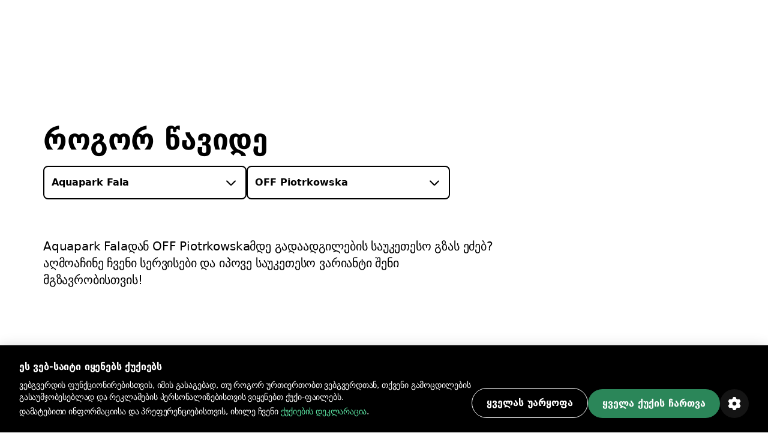

--- FILE ---
content_type: text/html; charset=utf-8
request_url: https://bolt.eu/ka-ge/cities/lodz/route/aquapark-fala-to-off-piotrkowska/
body_size: 150162
content:
<!DOCTYPE html><html lang="ka-ge" dir="ltr"><head><meta charSet="utf-8"/><meta http-equiv="x-ua-compatible" content="ie=edge"/><meta name="viewport" content="width=device-width, initial-scale=1, shrink-to-fit=no"/><meta name="generator" content="Gatsby 5.12.11"/><meta data-rh="true" property="og:title" content="როგორ მივიდეთ Aquapark Falaდან OFF Piotrkowskaმდე | Bolt"/><meta data-rh="true" property="og:description" content="Aquapark Falaდან OFF Piotrkowskaმდე გადაადგილების საუკეთესო გზას ეძებ? აღმოაჩინე ჩვენი სერვისები და იპოვე საუკეთესო ვარიანტი შენი მგზავრობისთვის."/><meta data-rh="true" property="og:image" content="https://assets.ab-destinations.bolt.eu/static/9e1c0ea74f7feb55adde960b8f035a72/fcb2f/og-rides.jpg"/><meta data-rh="true" property="og:url" content="undefined/ka-ge/cities/lodz/route/aquapark-fala-to-off-piotrkowska/"/><meta data-rh="true" name="description" content="Aquapark Falaდან OFF Piotrkowskaმდე გადაადგილების საუკეთესო გზას ეძებ? აღმოაჩინე ჩვენი სერვისები და იპოვე საუკეთესო ვარიანტი შენი მგზავრობისთვის."/><meta data-rh="true" name="title" content="როგორ მივიდეთ Aquapark Falaდან OFF Piotrkowskaმდე | Bolt"/><meta data-rh="true" name="keywords" content="Bolt, Bolt აპლიკაცია, A პუნქტიდან B პუნქტამდე"/><meta data-rh="true" charSet="utf-8"/><meta data-rh="true" http-equiv="x-ua-compatible" content="ie=edge"/><meta data-rh="true" name="viewport" content="initial-scale=1, width=device-width, shrink-to-fit=no"/><meta data-rh="true" name="twitter:card" content="summary"/><meta data-rh="true" name="twitter:site" content="@boltapp"/><meta data-rh="true" name="twitter:creator" content="@boltapp"/><style data-href="https://assets.ab-destinations.bolt.eu/styles.6e5b9701c5f45faa2ba3.css" data-identity="gatsby-global-css">@font-face{font-display:swap;font-family:euclidCircularB;font-weight:500;src:url(https://assets.ab-destinations.bolt.eu/static/EuclidCircularB-Medium-3d208ed259f6be7deb77e45e853cf992.woff2) format("woff2")}@font-face{font-display:swap;font-family:euclidCircularB;src:url(https://assets.ab-destinations.bolt.eu/static/EuclidCircularB-Regular-WebM-91d81ee72b93ca24a2024c37602c11b2.woff2) format("woff2")}@font-face{font-display:swap;font-family:euclidCircularB;font-weight:600;src:url(https://assets.ab-destinations.bolt.eu/static/EuclidCircularB-Semibold-WebM-94e67fdbaee5757b3fe9325af7dff0c0.woff2) format("woff2")}:where(:root,[data-mode=light]){--color-content-secondary-inverted:#ffffffa3;--color-content-action-primary-inverted:#5ae1a0;--color-special-brand:#2a9c64;--color-special-brand-alt:#0c2c1c;--color-content-active-action-primary-inverted:#a1f7cd}:where([data-mode=dark],[data-mode=dark] ::backdrop){--color-content-secondary-inverted:#121d2b99;--color-content-action-primary-inverted:#1d965c;--color-special-brand:#2a9c64;--color-special-brand-alt:#0c2c1c;--color-content-active-action-primary-inverted:#127042}:where([data-mode=dark][data-theme=a11y],[data-mode=dark][data-theme=a11y] ::backdrop){--color-layer-floor-0:#000;--color-layer-floor-0-grouped:#000;--color-layer-floor-1:#0e1010;--color-layer-floor-2:#161a18;--color-layer-floor-3:#202221;--color-layer-surface:#f4f6e914;--color-layer-surface-inner-shadow:#b9e3b50d;--color-content-primary:#eceeed;--color-content-secondary:#f4fef9b0;--color-content-tertiary:#e5fdf575;--color-content-action-primary:#77f8b0f5;--color-content-action-secondary:#77f8b0f5;--color-content-danger-primary:#ff9f94;--color-content-danger-secondary:#ff9f94;--color-content-warning-primary:#ffbf35;--color-content-warning-secondary:#ffbf35;--color-content-positive-primary:#77f8b0f5;--color-content-positive-secondary:#77f8b0f5;--color-content-promo-primary:#b2b7fffa;--color-content-promo-secondary:#b2b7fffa;--color-content-link-primary:#77f8b0f5;--color-content-link-secondary:#77f8b0f5;--color-content-primary-inverted:#191f1c;--color-content-secondary-inverted:#000a07a1;--color-content-action-primary-inverted:#77f8b0f5;--color-bg-neutral-primary:#fbfdfc;--color-bg-neutral-secondary:#f4f6e914;--color-bg-neutral-secondary-hard:#f2fff42e;--color-bg-action-primary:#2b8659;--color-bg-action-secondary:#00ff6e1f;--color-bg-danger-primary:#de1929;--color-bg-danger-secondary:#fe0b0633;--color-bg-warning-primary:#ffb200;--color-bg-warning-secondary:#ff850024;--color-bg-positive-primary:#2b8659;--color-bg-positive-secondary:#00ff6e1f;--color-bg-promo-primary:#5966f3;--color-bg-promo-secondary:#4051fc42;--color-special-bg-disabled:#f4f6e914;--color-special-bg-zebra:#b9e3b50d;--color-special-nulled:#0000;--color-special-scrim:#00000047;--color-special-brand:#2a9c64;--color-special-brand-alt:#0c2c1c;--color-border-neutral-primary:#e1fdf166;--color-border-neutral-secondary:#f2fff42e;--color-border-separator:#f4f6e914;--color-border-action-primary:#2b8659;--color-border-action-secondary:#2cff974f;--color-border-danger-primary:#de1929;--color-border-danger-secondary:#fd2c2c70;--color-border-warning-primary:#ffb200;--color-border-warning-secondary:#fea00052;--color-border-positive-primary:#2b8659;--color-border-positive-secondary:#2cff974f;--color-border-promo-primary:#5966f3;--color-border-promo-secondary:#5566fe87;--color-bg-active-neutral-primary:#f7f9f8;--color-bg-active-neutral-secondary:#f1faf324;--color-bg-active-neutral-secondary-hard:#eefef559;--color-bg-active-action-primary:#18784c;--color-bg-active-action-secondary:#12ff8c3d;--color-bg-active-danger-primary:#ce0019;--color-bg-active-danger-secondary:#fd08135e;--color-bg-active-warning-primary:#ffa100;--color-bg-active-warning-secondary:#fe8a0042;--color-bg-active-positive-primary:#18784c;--color-bg-active-positive-secondary:#12ff8c3d;--color-bg-active-promo-primary:#4f5bda;--color-bg-active-promo-secondary:#4c5bfd75;--color-border-active-neutral-primary:#e5fdf575;--color-border-active-neutral-secondary:#eefef559;--color-border-active-action-primary:#18784c;--color-border-active-danger-primary:#ce0019;--color-content-active-link-primary:#ddffe9;--color-content-active-action-primary-inverted:#081f14}:where([data-mode=light][data-theme=a11y]){--color-layer-floor-0:#fff;--color-layer-floor-0-grouped:#eef1f0;--color-layer-floor-1:#fff;--color-layer-floor-2:#fff;--color-layer-floor-3:#fff;--color-layer-surface:#002d1e12;--color-layer-surface-inner-shadow:#fff;--color-content-primary:#191f1c;--color-content-secondary:#000a07a1;--color-content-tertiary:#00110b78;--color-content-action-primary:#007042eb;--color-content-action-secondary:#007042eb;--color-content-danger-primary:#ad000ef0;--color-content-danger-secondary:#ad000ef0;--color-content-warning-primary:#9e5b00;--color-content-warning-secondary:#ffb200;--color-content-positive-primary:#007042eb;--color-content-positive-secondary:#007042eb;--color-content-promo-primary:#3804d7f0;--color-content-promo-secondary:#3804d7f0;--color-content-link-primary:#007042eb;--color-content-link-secondary:#007042eb;--color-content-primary-inverted:#fdfffeed;--color-content-secondary-inverted:#f4fef9b0;--color-content-action-primary-inverted:#74efaa;--color-bg-neutral-primary:#0e1010;--color-bg-neutral-secondary:#002d1e12;--color-bg-neutral-secondary-hard:#00140d29;--color-bg-action-primary:#2b8659;--color-bg-action-secondary:#00a04017;--color-bg-danger-primary:#de1929;--color-bg-danger-secondary:#ff000014;--color-bg-warning-primary:#ffb200;--color-bg-warning-secondary:#ffbe003b;--color-bg-positive-primary:#2b8659;--color-bg-positive-secondary:#00a04017;--color-bg-promo-primary:#5966f3;--color-bg-promo-secondary:#003cff12;--color-special-bg-disabled:#002d1e12;--color-special-bg-zebra:#00402008;--color-special-nulled:#0000;--color-special-scrim:#00000047;--color-special-brand:#2a9c64;--color-special-brand-alt:#0c2c1c;--color-border-neutral-primary:#00110b78;--color-border-neutral-secondary:#00140d29;--color-border-separator:#002d1e12;--color-border-action-primary:#2b8659;--color-border-action-secondary:#0185344a;--color-border-danger-primary:#de1929;--color-border-danger-secondary:#ff000442;--color-border-warning-primary:#ffb200;--color-border-warning-secondary:#ffa4008c;--color-border-positive-primary:#2b8659;--color-border-positive-secondary:#0185344a;--color-border-promo-primary:#5966f3;--color-border-promo-secondary:#0037ff3d;--color-bg-active-neutral-primary:#161a18;--color-bg-active-neutral-secondary:#001f1821;--color-bg-active-neutral-secondary-hard:#000f0b47;--color-bg-active-action-primary:#18784c;--color-bg-active-action-secondary:#00903838;--color-bg-active-danger-primary:#ce0019;--color-bg-active-danger-secondary:#f003;--color-bg-active-warning-primary:#ffa100;--color-bg-active-warning-secondary:#ffad0070;--color-bg-active-positive-primary:#18784c;--color-bg-active-positive-secondary:#00903838;--color-bg-active-promo-primary:#4f5bda;--color-bg-active-promo-secondary:#003aff2b;--color-border-active-neutral-primary:#00100a82;--color-border-active-neutral-secondary:#000f0b47;--color-border-active-action-primary:#18784c;--color-border-active-danger-primary:#ce0019;--color-content-active-link-primary:#081f14;--color-content-active-action-primary-inverted:#ddffe9}:where([data-theme=a11y]){--color-static-content-key-dark:#000;--color-static-content-primary-dark:#191f1c;--color-static-content-secondary-dark:#000a07a1;--color-static-content-tertiary-dark:#00110b78;--color-static-content-key-light:#fff;--color-static-content-primary-light:#eceeed;--color-static-content-secondary-light:#f4fef9b0;--color-static-content-tertiary-light:#e1fdf166;--color-static-bg-key-light:#fff;--color-static-bg-neutral-secondary-light:#f4f6e914;--color-static-bg-key-dark:#000;--color-static-bg-key-secondary-dark:#002d1e12;--color-static-bg-neutral-primary-dark:#202221;--color-static-bg-active-key-light:#f7f9f8}html{font-feature-settings:"cv03","cv04";font-family:InterVariable,ui-sans-serif,Helvetica Neue,Arial,Noto Sans,sans-serif,Apple Color Emoji,Segoe UI Emoji,Segoe UI Symbol,Noto Color Emoji;font-weight:450;letter-spacing:-.011em}@supports (height:100dvh){.navigation-safe-screen{height:100dvh}}@supports not (height:100dvh){.navigation-safe-screen{height:100vh;padding-bottom:calc(env(safe-area-inset-bottom) + 32)}}@supports not (padding-bottom:env(safe-area-inset-bottom)){.navigation-safe-screen{height:100vh;padding-bottom:200px}}.transition-navigation{transition:background .5s cubic-bezier(.28,.11,.32,1) 0ms,border .25s ease-in-out 0ms}html{font-feature-settings:"tnum" on,"lnum" on;-webkit-font-smoothing:antialiased;font-size:16px;font-weight:400;scroll-behavior:smooth}

/*
! tailwindcss v3.3.6 | MIT License | https://tailwindcss.com
*/*,:after,:before{border:0 solid}:after,:before{--tw-content:""}html{-webkit-text-size-adjust:100%;font-feature-settings:normal;font-family:euclidCircularB,ui-sans-serif,system-ui,-apple-system,BlinkMacSystemFont,Segoe UI,Roboto,Helvetica Neue,Arial,Noto Sans,sans-serif,Apple Color Emoji,Segoe UI Emoji,Segoe UI Symbol,Noto Color Emoji;font-variation-settings:normal;line-height:1.5;tab-size:4}body{line-height:inherit;margin:0}hr{border-top-width:1px;color:inherit;height:0}abbr:where([title]){text-decoration:underline;-webkit-text-decoration:underline dotted;text-decoration:underline dotted}h1,h2,h3,h4,h5,h6{font-size:inherit;font-weight:inherit}a{color:inherit;text-decoration:inherit}b,strong{font-weight:bolder}code,kbd,pre,samp{font-feature-settings:normal;font-family:ui-monospace,SFMono-Regular,Menlo,Monaco,Consolas,Liberation Mono,Courier New,monospace;font-size:1em;font-variation-settings:normal}small{font-size:80%}sub,sup{font-size:75%;line-height:0;position:relative;vertical-align:initial}sub{bottom:-.25em}sup{top:-.5em}table{border-collapse:collapse;border-color:inherit;text-indent:0}button,input,optgroup,select,textarea{font-feature-settings:inherit;color:inherit;font-family:inherit;font-size:100%;font-variation-settings:inherit;font-weight:inherit;line-height:inherit;margin:0;padding:0}button,select{text-transform:none}[type=button],[type=reset],[type=submit],button{-webkit-appearance:button;background-color:initial;background-image:none}:-moz-focusring{outline:auto}:-moz-ui-invalid{box-shadow:none}progress{vertical-align:initial}::-webkit-inner-spin-button,::-webkit-outer-spin-button{height:auto}[type=search]{-webkit-appearance:textfield;outline-offset:-2px}::-webkit-search-decoration{-webkit-appearance:none}::-webkit-file-upload-button{-webkit-appearance:button;font:inherit}summary{display:list-item}blockquote,dd,dl,figure,h1,h2,h3,h4,h5,h6,hr,p,pre{margin:0}fieldset{margin:0}fieldset,legend{padding:0}menu,ol,ul{list-style:none;margin:0;padding:0}dialog{padding:0}textarea{resize:vertical}input::placeholder,textarea::placeholder{color:#9ca3af;opacity:1}[role=button],button{cursor:pointer}:disabled{cursor:default}audio,canvas,embed,iframe,img,object,svg,video{display:block;vertical-align:middle}img,video{height:auto;max-width:100%}[hidden]{display:none}:where(:root,[data-mode=light]){--color-layer-floor-0:#fff;--color-layer-floor-0-grouped:#f5f6f7;--color-layer-floor-1:#fff;--color-layer-floor-2:#fff;--color-layer-floor-3:#fff;--color-layer-surface:#061a370a;--color-layer-surface-inner-shadow:#fff;--color-content-primary:#2f313f;--color-content-secondary:#121d2b99;--color-content-tertiary:#061a375c;--color-content-action-primary:#1d965c;--color-content-action-secondary:#32bb78;--color-content-danger-primary:#c91d2b;--color-content-danger-secondary:#eb4755;--color-content-warning-primary:#f58300;--color-content-warning-secondary:#ffb200;--color-content-positive-primary:#1d965c;--color-content-positive-secondary:#32bb78;--color-content-promo-primary:#4450d5;--color-content-promo-secondary:#5b68f6;--color-content-link-primary:#1d965c;--color-content-link-secondary:#32bb78;--color-content-primary-inverted:#fafafb;--color-bg-neutral-primary:#2f313f;--color-bg-neutral-secondary:#061a370a;--color-bg-neutral-secondary-hard:#061a3729;--color-bg-action-primary:#32bb78;--color-bg-action-secondary:#00ff821f;--color-bg-danger-primary:#eb4755;--color-bg-danger-secondary:#f73b4a1f;--color-bg-warning-primary:#f58300;--color-bg-warning-secondary:#fc03;--color-bg-positive-primary:#32bb78;--color-bg-positive-secondary:#00ff821f;--color-bg-promo-primary:#5b68f6;--color-bg-promo-secondary:#5b68f61f;--color-special-bg-disabled:#061a3714;--color-special-bg-zebra:#061a3705;--color-special-nulled:#fff0;--color-special-scrim:#00000047;--color-border-neutral-primary:#061a375c;--color-border-neutral-secondary:#061a3729;--color-border-separator:#061a3714;--color-border-action-primary:#32bb78;--color-border-action-secondary:#5ae1a0;--color-border-danger-primary:#eb4755;--color-border-danger-secondary:#f9868f;--color-border-warning-primary:#f58300;--color-border-warning-secondary:#ffb200;--color-border-positive-primary:#32bb78;--color-border-positive-secondary:#5ae1a0;--color-border-promo-primary:#5b68f6;--color-border-promo-secondary:#848fff;--color-bg-active-neutral-primary:#414a55;--color-bg-active-neutral-secondary:#061a3714;--color-bg-active-neutral-secondary-hard:#061a373d;--color-bg-active-action-primary:#1d965c;--color-bg-active-action-secondary:#02e8785c;--color-bg-active-danger-primary:#c91d2b;--color-bg-active-danger-secondary:#f75f6b5c;--color-bg-active-warning-primary:#e96507;--color-bg-active-warning-secondary:#fac0005c;--color-bg-active-positive-primary:#1d965c;--color-bg-active-positive-secondary:#02e8785c;--color-bg-active-promo-primary:#4450d5;--color-bg-active-promo-secondary:#4050fc5c;--color-border-active-neutral-secondary:#061a373d;--color-border-active-action-primary:#1d965c;--color-border-active-danger-primary:#c91d2b;--color-content-active-link-primary:#127042;--color-static-content-key-dark:#000;--color-static-content-primary-dark:#2f313f;--color-static-content-secondary-dark:#121d2b99;--color-static-content-tertiary-dark:#061a375c;--color-static-content-key-light:#fff;--color-static-content-primary-light:#fafafb;--color-static-content-secondary-light:#ffffffa3;--color-static-content-tertiary-light:#ffffff5c;--color-static-bg-key-light:#fff;--color-static-bg-neutral-secondary-light:#ffffff1f;--color-static-bg-key-dark:#000;--color-static-bg-key-secondary-dark:#00000014;--color-static-bg-neutral-primary-dark:#2f313f;--color-static-bg-active-key-light:#f5f6f7}:where([data-mode=dark],[data-mode=dark] ::backdrop){--color-layer-floor-0:#1a1b23;--color-layer-floor-0-grouped:#1a1b23;--color-layer-floor-1:#23242c;--color-layer-floor-2:#2c2d35;--color-layer-floor-3:#35363d;--color-layer-surface:#ffffff0a;--color-layer-surface-inner-shadow:#ffffff05;--color-bg-neutral-primary:#fafafb;--color-bg-neutral-secondary:#ffffff14;--color-bg-neutral-secondary-hard:#ffffff29;--color-bg-action-primary:#47be85;--color-bg-action-secondary:#00ff821f;--color-bg-danger-primary:#db5762;--color-bg-danger-secondary:#f73b4a1f;--color-bg-warning-primary:#f58300;--color-bg-warning-secondary:#ffcc001f;--color-bg-positive-primary:#47be85;--color-bg-positive-secondary:#00ff821f;--color-bg-promo-primary:#5b68f6;--color-bg-promo-secondary:#5b68f61f;--color-content-primary:#fafafb;--color-content-secondary:#ffffffa3;--color-content-tertiary:#ffffff5c;--color-content-action-primary:#5ae1a0;--color-content-action-secondary:#47be85;--color-content-danger-primary:#f9868f;--color-content-danger-secondary:#db5762;--color-content-warning-primary:#ffb200;--color-content-warning-secondary:#f58300;--color-content-positive-primary:#5ae1a0;--color-content-positive-secondary:#47be85;--color-content-promo-primary:#848fff;--color-content-promo-secondary:#5b68f6;--color-content-link-primary:#5ae1a0;--color-content-link-secondary:#47be85;--color-content-primary-inverted:#2f313f;--color-special-nulled:#fff0;--color-special-bg-zebra:#ffffff05;--color-special-bg-disabled:#ffffff14;--color-special-scrim:#00000047;--color-bg-active-neutral-primary:#e1e3e7;--color-bg-active-neutral-secondary:#ffffff1f;--color-bg-active-neutral-secondary-hard:#ffffff3d;--color-bg-active-action-primary:#5ae1a0;--color-bg-active-action-secondary:#02e8785c;--color-bg-active-danger-primary:#f9868f;--color-bg-active-danger-secondary:#f75f6b5c;--color-bg-active-warning-primary:#ffb200;--color-bg-active-warning-secondary:#fc03;--color-bg-active-positive-primary:#5ae1a0;--color-bg-active-positive-secondary:#02e8785c;--color-bg-active-promo-primary:#848fff;--color-bg-active-promo-secondary:#4050fc5c;--color-border-active-neutral-secondary:#ffffff3d;--color-border-active-action-primary:#5ae1a0;--color-border-active-danger-primary:#f9868f;--color-border-neutral-primary:#ffffff5c;--color-border-neutral-secondary:#ffffff29;--color-border-separator:#ffffff14;--color-border-action-primary:#47be85;--color-border-action-secondary:#06d06da3;--color-border-danger-primary:#db5762;--color-border-danger-secondary:#f54251a3;--color-border-warning-primary:#ffb200;--color-border-warning-secondary:#ffbf00a3;--color-border-positive-primary:#47be85;--color-border-positive-secondary:#06d06da3;--color-border-promo-primary:#5b68f6;--color-border-promo-secondary:#4050fca3;--color-content-active-link-primary:#a1f7cd}:where([data-mode=dark][data-theme=plus],[data-mode=dark][data-theme=plus] ::backdrop){--color-content-action-primary:#848fff;--color-content-action-secondary:#5b68f6;--color-bg-action-primary:#5b68f6}:where([data-mode=light][data-theme=plus]){--color-content-action-primary:#4450d5;--color-content-action-secondary:#5b68f6;--color-bg-action-primary:#5b68f6}*,:after,:before{--tw-border-spacing-x:0;--tw-border-spacing-y:0;--tw-translate-x:0;--tw-translate-y:0;--tw-rotate:0;--tw-skew-x:0;--tw-skew-y:0;--tw-scale-x:1;--tw-scale-y:1;--tw-pan-x: ;--tw-pan-y: ;--tw-pinch-zoom: ;--tw-scroll-snap-strictness:proximity;--tw-gradient-from-position: ;--tw-gradient-via-position: ;--tw-gradient-to-position: ;--tw-ordinal: ;--tw-slashed-zero: ;--tw-numeric-figure: ;--tw-numeric-spacing: ;--tw-numeric-fraction: ;--tw-ring-inset: ;--tw-ring-offset-width:0px;--tw-ring-offset-color:#fff;--tw-ring-color:#3b82f680;--tw-ring-offset-shadow:0 0 #0000;--tw-ring-shadow:0 0 #0000;--tw-shadow:0 0 #0000;--tw-shadow-colored:0 0 #0000;--tw-blur: ;--tw-brightness: ;--tw-contrast: ;--tw-grayscale: ;--tw-hue-rotate: ;--tw-invert: ;--tw-saturate: ;--tw-sepia: ;--tw-drop-shadow: ;--tw-backdrop-blur: ;--tw-backdrop-brightness: ;--tw-backdrop-contrast: ;--tw-backdrop-grayscale: ;--tw-backdrop-hue-rotate: ;--tw-backdrop-invert: ;--tw-backdrop-opacity: ;--tw-backdrop-saturate: ;--tw-backdrop-sepia: }::backdrop{--tw-border-spacing-x:0;--tw-border-spacing-y:0;--tw-translate-x:0;--tw-translate-y:0;--tw-rotate:0;--tw-skew-x:0;--tw-skew-y:0;--tw-scale-x:1;--tw-scale-y:1;--tw-pan-x: ;--tw-pan-y: ;--tw-pinch-zoom: ;--tw-scroll-snap-strictness:proximity;--tw-gradient-from-position: ;--tw-gradient-via-position: ;--tw-gradient-to-position: ;--tw-ordinal: ;--tw-slashed-zero: ;--tw-numeric-figure: ;--tw-numeric-spacing: ;--tw-numeric-fraction: ;--tw-ring-inset: ;--tw-ring-offset-width:0px;--tw-ring-offset-color:#fff;--tw-ring-color:#3b82f680;--tw-ring-offset-shadow:0 0 #0000;--tw-ring-shadow:0 0 #0000;--tw-shadow:0 0 #0000;--tw-shadow-colored:0 0 #0000;--tw-blur: ;--tw-brightness: ;--tw-contrast: ;--tw-grayscale: ;--tw-hue-rotate: ;--tw-invert: ;--tw-saturate: ;--tw-sepia: ;--tw-drop-shadow: ;--tw-backdrop-blur: ;--tw-backdrop-brightness: ;--tw-backdrop-contrast: ;--tw-backdrop-grayscale: ;--tw-backdrop-hue-rotate: ;--tw-backdrop-invert: ;--tw-backdrop-opacity: ;--tw-backdrop-saturate: ;--tw-backdrop-sepia: }.container{display:block;margin-left:auto;margin-right:auto;max-width:100%}@media (min-width:1280px){.container.container-md{max-width:1184px}.container.container.container-lg{max-width:1440px}}.kalep-datepicker .react-datepicker{background-color:inherit;border-radius:0;border-style:none;border-width:0;color:var(--color-content-primary);display:flex;font-family:euclidCircularB,ui-sans-serif,system-ui,-apple-system,BlinkMacSystemFont,Segoe UI,Roboto,Helvetica Neue,Arial,Noto Sans,sans-serif,Apple Color Emoji,Segoe UI Emoji,Segoe UI Symbol,Noto Color Emoji;font-size:.875rem;line-height:1.25rem;position:relative}.kalep-datepicker.react-datepicker-wrapper{flex:1 1 0%}.kalep-datepicker.react-datepicker-popper{--tw-shadow:0px 0px 1px 1px #1a1b230a,0px 16px 16px #1a1b230f,0px 16px 16px -16px #1a1b233d;--tw-shadow-colored:0px 0px 1px 1px var(--tw-shadow-color),0px 16px 16px var(--tw-shadow-color),0px 16px 16px -16px var(--tw-shadow-color);background-color:var(--color-layer-floor-2);border-radius:.5rem;box-shadow:var(--tw-ring-offset-shadow,0 0 #0000),var(--tw-ring-shadow,0 0 #0000),var(--tw-shadow);font-family:euclidCircularB,ui-sans-serif,system-ui,-apple-system,BlinkMacSystemFont,Segoe UI,Roboto,Helvetica Neue,Arial,Noto Sans,sans-serif,Apple Color Emoji,Segoe UI Emoji,Segoe UI Symbol,Noto Color Emoji;font-size:.875rem;line-height:1.25rem;padding:.5rem .75rem;width:-webkit-fit-content;width:-moz-fit-content;width:fit-content;z-index:40}.kalep-datepicker .react-datepicker__month-container{display:flex;flex-direction:column;float:none;height:-webkit-fit-content;height:-moz-fit-content;height:fit-content}.kalep-datepicker .react-datepicker__header{background-color:inherit;border-style:none;padding:0}.kalep-datepicker .react-datepicker__month{display:flex;flex-direction:column;margin:0;text-align:left}.kalep-datepicker .react-datepicker__current-month{color:var(--color-content-secondary);font-size:1.125rem;font-weight:600;line-height:1.5rem;margin-left:.5rem}.kalep-datepicker .react-datepicker__week{display:flex}.kalep-datepicker .react-datepicker__day-names{color:var(--color-content-primary);display:flex;font-size:.875rem;font-weight:600;line-height:1.25rem;margin-bottom:0;text-align:center;white-space:nowrap}.kalep-datepicker .react-datepicker__day-name{align-items:center;border-radius:9999px;color:var(--color-content-primary);display:flex;height:2rem;justify-content:center;line-height:inherit;margin:0;padding-bottom:.25rem;padding-top:.25rem;width:2.5rem}.kalep-datepicker .react-datepicker__navigation{position:absolute;top:.5rem}.kalep-datepicker .react-datepicker__day{border-color:#0000;border-radius:9999px;border-width:2px;color:var(--color-content-primary);cursor:pointer;font-size:.875rem;height:2.5rem;line-height:1.25rem;margin:0 0 .125rem;width:2.5rem}.kalep-datepicker .react-datepicker__day:hover{background-color:var(--color-bg-neutral-secondary);border-color:var(--color-border-action-primary);border-radius:9999px;border-style:solid}.kalep-datepicker .react-datepicker__day--internal{align-items:center;border-radius:9999px;display:flex;height:100%;justify-content:center;width:100%}.kalep-datepicker .react-datepicker__day--today{font-weight:600}.kalep-datepicker .react-datepicker__day--disabled{cursor:not-allowed;opacity:.4}.kalep-datepicker .react-datepicker__day--disabled:hover{background-color:initial;border-color:#0000}.kalep-datepicker .react-datepicker__day--outside-month{color:var(--color-content-tertiary)}.kalep-datepicker .react-datepicker__day--keyboard-selected{background-color:inherit}.kalep-datepicker .react-datepicker__day--in-range,.kalep-datepicker .react-datepicker__day--in-range:hover{background-color:var(--color-bg-action-secondary);border-radius:0}.kalep-datepicker .react-datepicker__day--in-range:hover{border-style:none}.kalep-datepicker .react-datepicker__day--in-range:hover .react-datepicker__day--internal{border-color:var(--color-border-action-primary);border-style:solid;border-width:2px}.kalep-datepicker .react-datepicker__day--in-selecting-range{background-color:var(--color-bg-neutral-secondary)!important;border-radius:0}.kalep-datepicker .react-datepicker__day--in-selecting-range:hover{border-bottom-left-radius:0;border-bottom-right-radius:9999px;border-style:none;border-top-left-radius:0;border-top-right-radius:9999px}.kalep-datepicker .react-datepicker__day--in-selecting-range:hover .react-datepicker__day--internal{border-color:var(--color-border-action-primary);border-style:solid;border-width:2px}.kalep-datepicker .react-datepicker__day--selecting-range-start{border-bottom-left-radius:9999px;border-style:none;border-top-left-radius:9999px}.kalep-datepicker .react-datepicker__day--selecting-range-start .react-datepicker__day--internal{background-color:var(--color-bg-action-primary);color:var(--color-static-content-key-light)}.kalep-datepicker .react-datepicker__day--selecting-range-end{border-bottom-right-radius:9999px;border-style:none;border-top-right-radius:9999px}.kalep-datepicker .react-datepicker__day--selected,.kalep-datepicker .react-datepicker__day--selecting-range-end .react-datepicker__day--internal{background-color:var(--color-bg-action-primary);color:var(--color-static-content-key-light)}.kalep-datepicker .react-datepicker__day--selected{border-radius:9999px}.kalep-datepicker .react-datepicker__day--selected:hover{background-color:var(--color-bg-action-primary)}.kalep-datepicker .react-datepicker__day--range-start{border-bottom-left-radius:9999px;border-style:none;border-top-left-radius:9999px}.kalep-datepicker .react-datepicker__day--range-start .react-datepicker__day--internal{background-color:var(--color-bg-action-primary);color:var(--color-static-content-key-light)}.kalep-datepicker .react-datepicker__day--range-end{border-bottom-right-radius:9999px;border-style:none;border-top-right-radius:9999px}.kalep-datepicker .react-datepicker__day--range-end .react-datepicker__day--internal{background-color:var(--color-bg-action-primary);color:var(--color-static-content-key-light)}.kalep-datepicker .react-datepicker__time-container{border-color:var(--color-border-separator);border-style:solid;border-width:0 0 0 1px;float:none;margin-left:1rem;margin-right:-.75rem;width:auto}.kalep-datepicker .react-datepicker__time-container .react-datepicker__time{background:inherit}.kalep-datepicker .react-datepicker--time-only .react-datepicker__time-container{border-left-width:0;margin-left:-.75rem}.kalep-datepicker .react-datepicker__header--time{align-items:center;display:flex;height:52px;padding:.5rem 1.25rem}.kalep-datepicker .react-datepicker-time__header{color:var(--color-content-primary);font-size:1.125rem;font-weight:600;line-height:1.5rem;text-transform:capitalize}.kalep-datepicker.kalep-datepicker .react-datepicker__time-container .react-datepicker__time-box ul.react-datepicker__time-list{margin-bottom:0;margin-top:-.25rem;overflow-y:auto;padding-left:0;width:auto}.kalep-datepicker .react-datepicker--time-only .react-datepicker__time-box{max-height:300px;overflow:auto}.kalep-datepicker.kalep-datepicker .react-datepicker__time-container .react-datepicker__time-box ul.react-datepicker__time-list li.react-datepicker__time-list-item{align-items:center;cursor:pointer;display:flex;height:2.5rem;list-style-type:none;padding-left:1.25rem;padding-right:1.25rem;white-space:nowrap}.kalep-datepicker.kalep-datepicker .react-datepicker__time-container .react-datepicker__time-box ul.react-datepicker__time-list li.react-datepicker__time-list-item:hover{background-color:var(--color-bg-action-secondary)}.kalep-datepicker.kalep-datepicker .react-datepicker__time-container .react-datepicker__time-box ul.react-datepicker__time-list li.react-datepicker__time-list-item{font-feature-settings:"tnum"}.kalep-datepicker .react-datepicker__time-list-item--selected{background-color:var(--color-bg-action-primary)!important;color:var(--color-static-content-key-light)!important;font-weight:400!important}.kalep-datepicker .react-datepicker__time-list-item--selected:hover{background-color:var(--color-bg-action-primary)!important}.kalep-datepicker .react-datepicker__aria-live{border:0;-webkit-clip-path:circle(0);clip-path:circle(0);height:1px;margin:-1px;overflow:hidden;padding:0;position:absolute;white-space:nowrap;width:1px}.chip{--chip-bg:var(--color-bg-neutral-secondary);--chip-bg-hover:var(--color-bg-active-neutral-secondary);--chip-border:var(--color-border-neutral-secondary);--chip-content:var(--color-content-primary);align-items:center;background:var(--chip-bg);border:.125rem solid var(--chip-border);border-radius:9999px;color:var(--chip-content);display:inline-flex;gap:.5rem;justify-content:center}[data-mode=dark] .chip{background:var(--chip-bg-dark,var(--chip-bg));border-color:var(--chip-border-dark,var(--chip-border));color:var(--chip-content-dark,var(--chip-content))}.chip:not(.selected):not(.simple):hover{background:var(--chip-bg-hover)}[data-mode=dark] .chip:not(.selected):not(.simple):hover{background:var(--chip-bg-hover-dark,var(--chip-bg-hover))}.chip.simple{border:none;cursor:default}.badge{--badge-bg:var(--color-bg-danger-primary);--badge-content:var(--color-static-content-key-light);background:var(--badge-bg);color:var(--badge-content)}[data-mode=dark] .badge{background:var(--badge-bg-dark,var(--badge-bg));color:var(--badge-content-dark,var(--badge-content))}.pointer-events-none{pointer-events:none}.visible{visibility:visible}.invisible{visibility:hidden}.fixed{position:fixed}.absolute{position:absolute}.relative{position:relative}.inset-0{bottom:0;left:0;right:0;top:0}.inset-1{bottom:.25rem;left:.25rem;right:.25rem;top:.25rem}.inset-px{bottom:1px;left:1px;right:1px;top:1px}.inset-x-0{left:0;right:0}.\!left-1\/2{left:50%!important}.\!top-1\/2{top:50%!important}.-left-\[10000px\]{left:-10000px}.bottom-0{bottom:0}.bottom-3{bottom:.75rem}.bottom-4{bottom:1rem}.bottom-\[14\%\]{bottom:14%}.left-0{left:0}.left-1\/2{left:50%}.left-4{left:1rem}.left-\[14\%\]{left:14%}.right-0{right:0}.right-3{right:.75rem}.right-4{right:1rem}.right-5{right:1.25rem}.right-8{right:2rem}.right-\[14\%\]{right:14%}.top-0{top:0}.top-1\/2{top:50%}.top-14{top:3.5rem}.top-5{top:1.25rem}.top-8{top:2rem}.top-\[14\%\]{top:14%}.top-auto{top:auto}.top-full{top:100%}.z-0{z-index:0}.z-10{z-index:10}.z-20{z-index:20}.z-30{z-index:30}.z-50{z-index:50}.z-\[1001\]{z-index:1001}.z-\[1002\]{z-index:1002}.z-\[101\]{z-index:101}.col-span-full{grid-column:1/-1}.col-start-1{grid-column-start:1}.col-start-2{grid-column-start:2}.row-start-1{grid-row-start:1}.float-right{float:right}.float-left{float:left}.m-0{margin:0}.m-1{margin:.25rem}.m-auto{margin:auto}.-mx-2{margin-left:-.5rem;margin-right:-.5rem}.mx-1{margin-left:.25rem;margin-right:.25rem}.mx-2{margin-left:.5rem;margin-right:.5rem}.mx-3{margin-left:.75rem;margin-right:.75rem}.mx-auto{margin-left:auto;margin-right:auto}.my-0{margin-bottom:0;margin-top:0}.my-4{margin-bottom:1rem;margin-top:1rem}.\!mb-10{margin-bottom:2.5rem!important}.\!mb-2{margin-bottom:.5rem!important}.\!mb-6{margin-bottom:1.5rem!important}.\!mt-4{margin-top:1rem!important}.\!mt-6{margin-top:1.5rem!important}.-ml-1{margin-left:-.25rem}.-ml-\[3px\]{margin-left:-3px}.-ml-\[6px\]{margin-left:-6px}.-mr-1{margin-right:-.25rem}.-mr-3{margin-right:-.75rem}.-mr-6{margin-right:-1.5rem}.-mr-\[3px\]{margin-right:-3px}.-mt-1{margin-top:-.25rem}.mb-0{margin-bottom:0}.mb-1{margin-bottom:.25rem}.mb-12{margin-bottom:3rem}.mb-16{margin-bottom:4rem}.mb-2{margin-bottom:.5rem}.mb-28{margin-bottom:7rem}.mb-3{margin-bottom:.75rem}.mb-32{margin-bottom:8rem}.mb-36{margin-bottom:9rem}.mb-4{margin-bottom:1rem}.mb-44{margin-bottom:11rem}.mb-5{margin-bottom:1.25rem}.mb-6{margin-bottom:1.5rem}.mb-7{margin-bottom:1.75rem}.mb-8{margin-bottom:2rem}.mb-auto{margin-bottom:auto}.ml-auto{margin-left:auto}.mr-0{margin-right:0}.mr-1{margin-right:.25rem}.mr-2{margin-right:.5rem}.mr-4{margin-right:1rem}.mr-7{margin-right:1.75rem}.mt-0{margin-top:0}.mt-1{margin-top:.25rem}.mt-10{margin-top:2.5rem}.mt-12{margin-top:3rem}.mt-16{margin-top:4rem}.mt-2{margin-top:.5rem}.mt-3{margin-top:.75rem}.mt-4{margin-top:1rem}.mt-5{margin-top:1.25rem}.mt-6{margin-top:1.5rem}.mt-8{margin-top:2rem}.mt-\[-20px\]{margin-top:-20px}.box-border{box-sizing:border-box}.line-clamp-1{-webkit-line-clamp:1}.line-clamp-1,.line-clamp-2{-webkit-box-orient:vertical;display:-webkit-box;overflow:hidden}.line-clamp-2{-webkit-line-clamp:2}.line-clamp-3{-webkit-line-clamp:3}.line-clamp-3,.line-clamp-4{-webkit-box-orient:vertical;display:-webkit-box;overflow:hidden}.line-clamp-4{-webkit-line-clamp:4}.line-clamp-none{-webkit-box-orient:horizontal;-webkit-line-clamp:none;display:block;overflow:visible}.block{display:block}.inline-block{display:inline-block}.inline{display:inline}.flex{display:flex}.inline-flex{display:inline-flex}.table{display:table}.grid{display:grid}.inline-grid{display:inline-grid}.contents{display:contents}.list-item{display:list-item}.hidden{display:none}.aspect-\[1\/1\]{aspect-ratio:1/1}.aspect-\[16\/9\]{aspect-ratio:16/9}.aspect-\[4\/3\]{aspect-ratio:4/3}.\!h-\[0px\]{height:0!important}.\!h-\[60px\]{height:60px!important}.\!h-auto{height:auto!important}.h-0{height:0}.h-1{height:.25rem}.h-1\.5{height:.375rem}.h-10{height:2.5rem}.h-11{height:2.75rem}.h-12{height:3rem}.h-14{height:3.5rem}.h-20{height:5rem}.h-28{height:7rem}.h-3{height:.75rem}.h-32{height:8rem}.h-36{height:9rem}.h-4{height:1rem}.h-48{height:12rem}.h-5{height:1.25rem}.h-6{height:1.5rem}.h-7{height:1.75rem}.h-8{height:2rem}.h-9{height:2.25rem}.h-\[105px\]{height:105px}.h-\[1px\]{height:1px}.h-\[20px\]{height:20px}.h-\[240px\]{height:240px}.h-\[24px\]{height:24px}.h-\[2px\]{height:2px}.h-\[30px\]{height:30px}.h-\[336px\]{height:336px}.h-\[36px\]{height:36px}.h-\[400px\]{height:400px}.h-\[60px\]{height:60px}.h-\[639px\]{height:639px}.h-\[6px\]{height:6px}.h-\[8\.75rem\]{height:8.75rem}.h-\[850px\]{height:850px}.h-\[calc\(100vh-1rem\)\]{height:calc(100vh - 1rem)}.h-auto{height:auto}.h-full{height:100%}.h-px{height:1px}.h-screen{height:100vh}.max-h-0{max-height:0}.max-h-80{max-height:20rem}.max-h-96{max-height:24rem}.max-h-\[130px\]{max-height:130px}.max-h-\[315px\]{max-height:315px}.max-h-\[500px\]{max-height:500px}.max-h-\[80vh\]{max-height:80vh}.max-h-full{max-height:100%}.max-h-screen{max-height:100vh}.min-h-12{min-height:3rem}.min-h-14{min-height:3.5rem}.min-h-5{min-height:1.25rem}.min-h-9{min-height:2.25rem}.min-h-\[180px\]{min-height:180px}.min-h-\[592px\]{min-height:592px}.min-h-\[600px\]{min-height:600px}.min-h-\[680px\]{min-height:680px}.min-h-\[800px\]{min-height:800px}.min-h-screen{min-height:100vh}.\!w-0{width:0!important}.\!w-\[272px\]{width:272px!important}.\!w-full{width:100%!important}.w-0{width:0}.w-1{width:.25rem}.w-1\.5{width:.375rem}.w-1\/3{width:33.333333%}.w-10{width:2.5rem}.w-12{width:3rem}.w-14{width:3.5rem}.w-16{width:4rem}.w-18{width:4.5rem}.w-20{width:5rem}.w-24{width:6rem}.w-3{width:.75rem}.w-4{width:1rem}.w-48{width:12rem}.w-5{width:1.25rem}.w-6{width:1.5rem}.w-60{width:15rem}.w-64{width:16rem}.w-7{width:1.75rem}.w-8{width:2rem}.w-8\/12{width:66.666667%}.w-80{width:20rem}.w-9{width:2.25rem}.w-96{width:24rem}.w-\[150px\]{width:150px}.w-\[180px\]{width:180px}.w-\[210px\]{width:210px}.w-\[252px\]{width:252px}.w-\[26px\]{width:26px}.w-\[32px\]{width:32px}.w-\[36px\]{width:36px}.w-\[375px\]{width:375px}.w-\[400px\]{width:400px}.w-\[40px\]{width:40px}.w-\[468px\]{width:468px}.w-\[592px\]{width:592px}.w-\[6px\]{width:6px}.w-auto{width:auto}.w-fit{width:-webkit-fit-content;width:-moz-fit-content;width:fit-content}.w-full{width:100%}.w-max{width:-webkit-max-content;width:max-content}.w-screen{width:100vw}.min-w-0{min-width:0}.min-w-10{min-width:2.5rem}.min-w-5{min-width:1.25rem}.min-w-9{min-width:2.25rem}.min-w-\[12px\]{min-width:12px}.min-w-\[16px\]{min-width:16px}.min-w-\[272px\]{min-width:272px}.min-w-\[576px\]{min-width:576px}.max-w-\[1232px\]{max-width:1232px}.max-w-\[130px\]{max-width:130px}.max-w-\[280px\]{max-width:280px}.max-w-\[288px\]{max-width:288px}.max-w-\[368px\]{max-width:368px}.max-w-\[410px\]{max-width:410px}.max-w-\[576px\]{max-width:576px}.max-w-\[640px\]{max-width:640px}.max-w-\[752px\]{max-width:752px}.max-w-full{max-width:100%}.max-w-md{max-width:28rem}.max-w-sm{max-width:24rem}.flex-1{flex:1 1 0%}.flex-auto{flex:1 1 auto}.flex-none{flex:none}.flex-shrink-0{flex-shrink:0}.shrink{flex-shrink:1}.shrink-0{flex-shrink:0}.flex-grow{flex-grow:1}.flex-grow-0{flex-grow:0}.grow{flex-grow:1}.grow-0{flex-grow:0}.basis-\[25\%\]{flex-basis:25%}.basis-\[calc\(100vw-84px\)\]{flex-basis:calc(100vw - 84px)}.border-collapse{border-collapse:collapse}.origin-center{transform-origin:center}.-translate-x-1\/2,.-translate-x-2\/4{--tw-translate-x:-50%}.-translate-x-1\/2,.-translate-x-2\/4,.-translate-y-1\/2{transform:translate(var(--tw-translate-x),var(--tw-translate-y)) rotate(var(--tw-rotate)) skewX(var(--tw-skew-x)) skewY(var(--tw-skew-y)) scaleX(var(--tw-scale-x)) scaleY(var(--tw-scale-y))}.-translate-y-1\/2{--tw-translate-y:-50%}.-translate-y-11{--tw-translate-y:-2.75rem}.-translate-y-11,.-translate-y-12{transform:translate(var(--tw-translate-x),var(--tw-translate-y)) rotate(var(--tw-rotate)) skewX(var(--tw-skew-x)) skewY(var(--tw-skew-y)) scaleX(var(--tw-scale-x)) scaleY(var(--tw-scale-y))}.-translate-y-12{--tw-translate-y:-3rem}.-translate-y-8{--tw-translate-y:-2rem}.-translate-y-8,.-translate-y-\[0\.36rem\]{transform:translate(var(--tw-translate-x),var(--tw-translate-y)) rotate(var(--tw-rotate)) skewX(var(--tw-skew-x)) skewY(var(--tw-skew-y)) scaleX(var(--tw-scale-x)) scaleY(var(--tw-scale-y))}.-translate-y-\[0\.36rem\]{--tw-translate-y:-0.36rem}.-translate-y-\[60px\]{--tw-translate-y:-60px}.-translate-y-\[60px\],.translate-x-1\/2{transform:translate(var(--tw-translate-x),var(--tw-translate-y)) rotate(var(--tw-rotate)) skewX(var(--tw-skew-x)) skewY(var(--tw-skew-y)) scaleX(var(--tw-scale-x)) scaleY(var(--tw-scale-y))}.translate-x-1\/2{--tw-translate-x:50%}.translate-y-0{--tw-translate-y:0px}.translate-y-0,.translate-y-1\/2{transform:translate(var(--tw-translate-x),var(--tw-translate-y)) rotate(var(--tw-rotate)) skewX(var(--tw-skew-x)) skewY(var(--tw-skew-y)) scaleX(var(--tw-scale-x)) scaleY(var(--tw-scale-y))}.translate-y-1\/2{--tw-translate-y:50%}.translate-y-8{--tw-translate-y:2rem}.translate-y-8,.translate-y-\[0\.4rem\]{transform:translate(var(--tw-translate-x),var(--tw-translate-y)) rotate(var(--tw-rotate)) skewX(var(--tw-skew-x)) skewY(var(--tw-skew-y)) scaleX(var(--tw-scale-x)) scaleY(var(--tw-scale-y))}.translate-y-\[0\.4rem\]{--tw-translate-y:0.4rem}.-rotate-45{--tw-rotate:-45deg}.-rotate-45,.-rotate-90{transform:translate(var(--tw-translate-x),var(--tw-translate-y)) rotate(var(--tw-rotate)) skewX(var(--tw-skew-x)) skewY(var(--tw-skew-y)) scaleX(var(--tw-scale-x)) scaleY(var(--tw-scale-y))}.-rotate-90{--tw-rotate:-90deg}.rotate-0{--tw-rotate:0deg}.rotate-0,.rotate-180{transform:translate(var(--tw-translate-x),var(--tw-translate-y)) rotate(var(--tw-rotate)) skewX(var(--tw-skew-x)) skewY(var(--tw-skew-y)) scaleX(var(--tw-scale-x)) scaleY(var(--tw-scale-y))}.rotate-180{--tw-rotate:180deg}.rotate-45{--tw-rotate:45deg}.rotate-45,.rotate-90{transform:translate(var(--tw-translate-x),var(--tw-translate-y)) rotate(var(--tw-rotate)) skewX(var(--tw-skew-x)) skewY(var(--tw-skew-y)) scaleX(var(--tw-scale-x)) scaleY(var(--tw-scale-y))}.rotate-90{--tw-rotate:90deg}.scale-y-\[-1\]{--tw-scale-y:-1}.scale-y-\[-1\],.transform{transform:translate(var(--tw-translate-x),var(--tw-translate-y)) rotate(var(--tw-rotate)) skewX(var(--tw-skew-x)) skewY(var(--tw-skew-y)) scaleX(var(--tw-scale-x)) scaleY(var(--tw-scale-y))}.transform-none{transform:none}.animate-fade-in{animation:fade-in .3s ease-in}@keyframes indeterminateProgress{0%{left:-60%}60%{left:100%}to{left:-60%}}.animate-indeterminateProgress{animation:indeterminateProgress 2s linear infinite}@keyframes pulse{50%{opacity:.5}}.animate-pulse{animation:pulse 2s cubic-bezier(.4,0,.6,1) infinite}@keyframes slide-in{0%{transform:translateY(200%)}}.animate-snackbar{animation:slide-in .3s ease-in-out,fade-in .3s ease-in-out}@keyframes spin{to{transform:rotate(1turn)}}.animate-spin{animation:spin 1s linear infinite}.cursor-default{cursor:default}.cursor-grab{cursor:grab}.cursor-not-allowed{cursor:not-allowed}.cursor-pointer{cursor:pointer}.cursor-progress{cursor:progress}.cursor-text{cursor:text}.select-none{-webkit-user-select:none;user-select:none}.resize-y{resize:vertical}.resize-x{resize:horizontal}.snap-x{scroll-snap-type:x var(--tw-scroll-snap-strictness)}.snap-mandatory{--tw-scroll-snap-strictness:mandatory}.snap-center{scroll-snap-align:center}.snap-always{scroll-snap-stop:always}.scroll-m-6{scroll-margin:1.5rem}.list-disc{list-style-type:disc}.list-none{list-style-type:none}.appearance-none{-webkit-appearance:none;appearance:none}.auto-cols-max{grid-auto-columns:-webkit-max-content;grid-auto-columns:max-content}.grid-flow-col{grid-auto-flow:column}.grid-cols-1{grid-template-columns:repeat(1,minmax(0,1fr))}.grid-cols-2{grid-template-columns:repeat(2,minmax(0,1fr))}.grid-cols-4{grid-template-columns:repeat(4,minmax(0,1fr))}.grid-cols-\[188px_auto\]{grid-template-columns:188px auto}.grid-rows-1{grid-template-rows:repeat(1,minmax(0,1fr))}.grid-rows-4{grid-template-rows:repeat(4,minmax(0,1fr))}.grid-rows-\[0fr\]{grid-template-rows:0fr}.grid-rows-\[1fr\]{grid-template-rows:1fr}.flex-row{flex-direction:row}.flex-row-reverse{flex-direction:row-reverse}.flex-col{flex-direction:column}.flex-col-reverse{flex-direction:column-reverse}.flex-wrap{flex-wrap:wrap}.flex-nowrap{flex-wrap:nowrap}.place-items-center{place-items:center}.content-between{align-content:space-between}.items-start{align-items:flex-start}.items-end{align-items:flex-end}.items-center{align-items:center}.items-baseline{align-items:baseline}.justify-start{justify-content:flex-start}.justify-end{justify-content:flex-end}.justify-center{justify-content:center}.justify-between{justify-content:space-between}.justify-around{justify-content:space-around}.\!gap-2{gap:.5rem!important}.gap-1{gap:.25rem}.gap-12{gap:3rem}.gap-2{gap:.5rem}.gap-3{gap:.75rem}.gap-4{gap:1rem}.gap-5{gap:1.25rem}.gap-6{gap:1.5rem}.gap-8{gap:2rem}.gap-\[10px\]{gap:10px}.gap-\[11px\]{gap:11px}.gap-\[6px\]{gap:6px}.gap-x-2{column-gap:.5rem}.gap-x-3{column-gap:.75rem}.gap-x-4{column-gap:1rem}.gap-x-\[22px\]{column-gap:22px}.gap-y-1{row-gap:.25rem}.gap-y-10{row-gap:2.5rem}.gap-y-12{row-gap:3rem}.gap-y-3{row-gap:.75rem}.gap-y-4{row-gap:1rem}.gap-y-6{row-gap:1.5rem}.gap-y-8{row-gap:2rem}.space-x-2>:not([hidden])~:not([hidden]){--tw-space-x-reverse:0;margin-left:calc(.5rem*(1 - var(--tw-space-x-reverse)));margin-right:calc(.5rem*var(--tw-space-x-reverse))}.self-start{align-self:flex-start}.self-end{align-self:flex-end}.self-center{align-self:center}.overflow-auto{overflow:auto}.overflow-hidden{overflow:hidden}.overflow-visible{overflow:visible}.overflow-x-auto{overflow-x:auto}.\!overflow-y-auto{overflow-y:auto!important}.overflow-y-auto{overflow-y:auto}.overflow-x-hidden{overflow-x:hidden}.overflow-y-hidden{overflow-y:hidden}.overflow-x-scroll{overflow-x:scroll}.overflow-y-scroll{overflow-y:scroll}.overscroll-none{overscroll-behavior:none}.truncate{overflow:hidden;white-space:nowrap}.text-ellipsis,.truncate{text-overflow:ellipsis}.whitespace-nowrap{white-space:nowrap}.break-words{overflow-wrap:break-word}.break-all{word-break:break-all}.rounded{border-radius:.5rem}.rounded-\[40px\]{border-radius:40px}.rounded-full{border-radius:9999px}.rounded-lg{border-radius:1rem}.rounded-md{border-radius:.5rem}.rounded-none{border-radius:0}.rounded-sm{border-radius:.25rem}.rounded-b-lg{border-bottom-left-radius:1rem;border-bottom-right-radius:1rem}.rounded-t{border-top-left-radius:.5rem;border-top-right-radius:.5rem}.border{border-width:1px}.border-0{border-width:0}.border-2{border-width:2px}.border-x-\[6px\]{border-left-width:6px;border-right-width:6px}.border-y{border-top-width:1px}.border-b,.border-y{border-bottom-width:1px}.border-b-\[0\.1875rem\]{border-bottom-width:.1875rem}.border-b-\[6px\]{border-bottom-width:6px}.border-t{border-top-width:1px}.border-t-0{border-top-width:0}.border-solid{border-style:solid}.border-dashed{border-style:dashed}.border-none{border-style:none}.border-\[\#fff\],.border-\[white\]{--tw-border-opacity:1;border-color:rgb(255 255 255/var(--tw-border-opacity))}.border-action-primary{border-color:var(--color-border-action-primary)}.border-danger-primary{border-color:var(--color-border-danger-primary)}.border-neutral-secondary{border-color:var(--color-border-neutral-secondary)}.border-positive-primary{border-color:var(--color-border-positive-primary)}.border-separator{border-color:var(--color-border-separator)}.border-special-nulled{border-color:var(--color-special-nulled)}.border-transparent{border-color:#0000}.border-x-transparent{border-left-color:#0000;border-right-color:#0000}.border-y-separator{border-bottom-color:var(--color-border-separator);border-top-color:var(--color-border-separator)}.border-b-action-primary{border-bottom-color:var(--color-border-action-primary)}.border-b-separator{border-bottom-color:var(--color-border-separator)}.border-b-transparent{border-bottom-color:#0000}.\!bg-\[\#0185FF\]{--tw-bg-opacity:1!important;background-color:rgb(1 133 255/var(--tw-bg-opacity))!important}.\!bg-neutral-primary{background-color:var(--color-bg-neutral-primary)!important}.\!bg-neutral-secondary{background-color:var(--color-bg-neutral-secondary)!important}.\!bg-promo-primary{background-color:var(--color-bg-promo-primary)!important}.\!bg-static-key-light{background-color:var(--color-static-bg-key-light)!important}.bg-\[\#00aced\]{--tw-bg-opacity:1;background-color:rgb(0 172 237/var(--tw-bg-opacity))}.bg-\[\#0585FA\]{--tw-bg-opacity:1;background-color:rgb(5 133 250/var(--tw-bg-opacity))}.bg-\[\#0E1010\]{--tw-bg-opacity:1;background-color:rgb(14 16 16/var(--tw-bg-opacity))}.bg-\[\#151619\]{--tw-bg-opacity:1;background-color:rgb(21 22 25/var(--tw-bg-opacity))}.bg-action-primary{background-color:var(--color-bg-action-primary)}.bg-action-secondary{background-color:var(--color-bg-action-secondary)}.bg-active-action-primary{background-color:var(--color-bg-active-action-primary)}.bg-active-action-secondary{background-color:var(--color-bg-active-action-secondary)}.bg-active-neutral-secondary{background-color:var(--color-bg-active-neutral-secondary)}.bg-danger-primary{background-color:var(--color-bg-danger-primary)}.bg-danger-secondary{background-color:var(--color-bg-danger-secondary)}.bg-inherit{background-color:inherit}.bg-layer-floor-0{background-color:var(--color-layer-floor-0)}.bg-layer-floor-1{background-color:var(--color-layer-floor-1)}.bg-layer-floor-2{background-color:var(--color-layer-floor-2)}.bg-layer-floor-3{background-color:var(--color-layer-floor-3)}.bg-layer-surface{background-color:var(--color-layer-surface)}.bg-navigationTransparent{background-color:#0000}.bg-navigationVisible{background-color:#f9fafb}.bg-neutral-primary{background-color:var(--color-bg-neutral-primary)}.bg-neutral-secondary{background-color:var(--color-bg-neutral-secondary)}.bg-neutral-secondary-hard{background-color:var(--color-bg-neutral-secondary-hard)}.bg-positive-primary{background-color:var(--color-bg-positive-primary)}.bg-positive-secondary{background-color:var(--color-bg-positive-secondary)}.bg-promo-primary{background-color:var(--color-bg-promo-primary)}.bg-promo-secondary{background-color:var(--color-bg-promo-secondary)}.bg-special-disabled{background-color:var(--color-special-bg-disabled)}.bg-special-nulled{background-color:var(--color-special-nulled)}.bg-special-scrim{background-color:var(--color-special-scrim)}.bg-special-zebra{background-color:var(--color-special-bg-zebra)}.bg-static-key-light{background-color:var(--color-static-bg-key-light)}.bg-transparent{background-color:initial}.bg-warning-primary{background-color:var(--color-bg-warning-primary)}.bg-warning-secondary{background-color:var(--color-bg-warning-secondary)}.bg-opacity-75{--tw-bg-opacity:0.75}.\!bg-\[linear-gradient\(90deg\2c _\#263BFF_5\.46\%\2c _\#0185FF_94\.85\%\)\]{background-image:linear-gradient(90deg,#263bff 5.46%,#0185ff 94.85%)!important}.bg-gradient-to-b{background-image:linear-gradient(to bottom,var(--tw-gradient-stops))}.bg-gradient-to-l{background-image:linear-gradient(to left,var(--tw-gradient-stops))}.bg-gradient-to-t{background-image:linear-gradient(to top,var(--tw-gradient-stops))}.from-\[rgba\(0\2c 0\2c 0\2c 0\.64\)\]{--tw-gradient-from:#000000a3 var(--tw-gradient-from-position);--tw-gradient-to:#0000 var(--tw-gradient-to-position);--tw-gradient-stops:var(--tw-gradient-from),var(--tw-gradient-to)}.from-green-500{--tw-gradient-from:#32bb78 var(--tw-gradient-from-position);--tw-gradient-to:#32bb7800 var(--tw-gradient-to-position);--tw-gradient-stops:var(--tw-gradient-from),var(--tw-gradient-to)}.to-\[rgba\(0\2c 0\2c 0\2c 0\)\]{--tw-gradient-to:#0000 var(--tw-gradient-to-position)}.to-\[rgba\(255\2c 255\2c 251\2c 1\)\]{--tw-gradient-to:#fffffb var(--tw-gradient-to-position)}.to-green-500{--tw-gradient-to:#32bb78 var(--tw-gradient-to-position)}.bg-cover{background-size:cover}.bg-no-repeat{background-repeat:no-repeat}.object-cover{object-fit:cover}.object-center{object-position:center}.\!p-2{padding:.5rem!important}.p-0{padding:0}.p-1{padding:.25rem}.p-10{padding:2.5rem}.p-2{padding:.5rem}.p-3{padding:.75rem}.p-4{padding:1rem}.p-5{padding:1.25rem}.p-6{padding:1.5rem}.p-8{padding:2rem}.p-\[1px\]{padding:1px}.p-\[2px\]{padding:2px}.p-px{padding:1px}.\!py-2{padding-bottom:.5rem!important;padding-top:.5rem!important}.px-0{padding-left:0;padding-right:0}.px-1{padding-left:.25rem;padding-right:.25rem}.px-1\.5{padding-left:.375rem;padding-right:.375rem}.px-10{padding-left:2.5rem;padding-right:2.5rem}.px-11{padding-left:2.75rem;padding-right:2.75rem}.px-2{padding-left:.5rem;padding-right:.5rem}.px-3{padding-left:.75rem;padding-right:.75rem}.px-4{padding-left:1rem;padding-right:1rem}.px-6{padding-left:1.5rem;padding-right:1.5rem}.px-\[6px\]{padding-left:6px;padding-right:6px}.py-0{padding-bottom:0;padding-top:0}.py-0\.5{padding-bottom:.125rem;padding-top:.125rem}.py-1{padding-bottom:.25rem;padding-top:.25rem}.py-12{padding-bottom:3rem;padding-top:3rem}.py-2{padding-bottom:.5rem;padding-top:.5rem}.py-3{padding-bottom:.75rem;padding-top:.75rem}.py-4{padding-bottom:1rem;padding-top:1rem}.py-5{padding-bottom:1.25rem;padding-top:1.25rem}.py-6{padding-bottom:1.5rem;padding-top:1.5rem}.py-\[120px\]{padding-bottom:120px;padding-top:120px}.py-\[18px\]{padding-bottom:18px;padding-top:18px}.py-\[2px\]{padding-bottom:2px;padding-top:2px}.py-\[6px\]{padding-bottom:6px;padding-top:6px}.pb-12{padding-bottom:3rem}.pb-18{padding-bottom:4.5rem}.pb-20{padding-bottom:5rem}.pb-4{padding-bottom:1rem}.pb-6{padding-bottom:1.5rem}.pb-8{padding-bottom:2rem}.pb-\[128px\]{padding-bottom:128px}.pb-\[56\.25\%\]{padding-bottom:56.25%}.pl-0{padding-left:0}.pl-2{padding-left:.5rem}.pl-3{padding-left:.75rem}.pl-4{padding-left:1rem}.pl-6{padding-left:1.5rem}.pl-\[18px\]{padding-left:18px}.pl-\[2px\]{padding-left:2px}.pr-1{padding-right:.25rem}.pr-2{padding-right:.5rem}.pr-4{padding-right:1rem}.pr-6{padding-right:1.5rem}.pt-0{padding-top:0}.pt-0\.5{padding-top:.125rem}.pt-1{padding-top:.25rem}.pt-10{padding-top:2.5rem}.pt-11{padding-top:2.75rem}.pt-14{padding-top:3.5rem}.pt-2{padding-top:.5rem}.pt-20{padding-top:5rem}.pt-4{padding-top:1rem}.pt-5{padding-top:1.25rem}.pt-6{padding-top:1.5rem}.pt-8{padding-top:2rem}.pt-\[156px\]{padding-top:156px}.pt-\[44px\]{padding-top:44px}.text-left{text-align:left}.text-center{text-align:center}.text-right{text-align:right}.text-justify{text-align:justify}.text-start{text-align:left}.text-end{text-align:right}.align-middle{vertical-align:middle}.font-mono{font-family:ui-monospace,SFMono-Regular,Menlo,Monaco,Consolas,Liberation Mono,Courier New,monospace}.font-sans{font-family:euclidCircularB,ui-sans-serif,system-ui,-apple-system,BlinkMacSystemFont,Segoe UI,Roboto,Helvetica Neue,Arial,Noto Sans,sans-serif,Apple Color Emoji,Segoe UI Emoji,Segoe UI Symbol,Noto Color Emoji}.\!text-\[14px\]{font-size:14px!important}.\!text-sm{font-size:.875rem!important;line-height:1.25rem!important}.\!text-xs{font-size:.75rem!important;line-height:1rem!important}.text-2xl{font-size:1.5rem;line-height:1.875rem}.text-3xl{font-size:1.75rem;line-height:2.25rem}.text-4xl{font-size:2rem;line-height:2.5rem}.text-5xl{font-size:2.5rem;line-height:3rem}.text-5xl,.text-6xl{letter-spacing:-.01em}.text-6xl{font-size:3rem;line-height:3.5rem}.text-\[14px\]{font-size:14px}.text-base{font-size:1rem;line-height:1.25rem}.text-lg{font-size:1.125rem;line-height:1.5rem}.text-sm{font-size:.875rem;line-height:1.25rem}.text-xl{font-size:1.25rem;line-height:1.5rem}.text-xs{font-size:.75rem;line-height:1rem}.\!font-semibold{font-weight:600!important}.font-medium{font-weight:500}.font-normal{font-weight:400}.font-semibold{font-weight:600}.uppercase{text-transform:uppercase}.capitalize{text-transform:capitalize}.oldstyle-nums{--tw-numeric-figure:oldstyle-nums}.diagonal-fractions,.oldstyle-nums{font-feature-settings:var(--tw-ordinal) var(--tw-slashed-zero) var(--tw-numeric-figure) var(--tw-numeric-spacing) var(--tw-numeric-fraction);font-variant-numeric:var(--tw-ordinal) var(--tw-slashed-zero) var(--tw-numeric-figure) var(--tw-numeric-spacing) var(--tw-numeric-fraction)}.diagonal-fractions{--tw-numeric-fraction:diagonal-fractions}.\!leading-4{line-height:1rem!important}.\!leading-5{line-height:1.25rem!important}.leading-4{line-height:1rem}.leading-5{line-height:1.25rem}.leading-6{line-height:1.5rem}.leading-7{line-height:1.75rem}.leading-\[1\.625rem\]{line-height:1.625rem}.leading-loose{line-height:2}.\!text-primary{color:var(--color-content-primary)!important}.\!text-secondary{color:var(--color-content-secondary)!important}.\!text-static-key-light{color:var(--color-static-content-key-light)!important}.text-\[\#747A82\]{--tw-text-opacity:1;color:rgb(116 122 130/var(--tw-text-opacity))}.text-\[\#FFFFFF\]{--tw-text-opacity:1;color:rgb(255 255 255/var(--tw-text-opacity))}.text-action-primary{color:var(--color-content-action-primary)}.text-action-secondary{color:var(--color-content-action-secondary)}.text-active-link-primary{color:var(--color-content-active-link-primary)}.text-danger-primary{color:var(--color-content-danger-primary)}.text-danger-secondary{color:var(--color-content-danger-secondary)}.text-link-primary{color:var(--color-content-link-primary)}.text-link-secondary{color:var(--color-content-link-secondary)}.text-positive-primary{color:var(--color-content-positive-primary)}.text-positive-secondary{color:var(--color-content-positive-secondary)}.text-primary{color:var(--color-content-primary)}.text-primary-inverted{color:var(--color-content-primary-inverted)}.text-promo-primary{color:var(--color-content-promo-primary)}.text-promo-secondary{color:var(--color-content-promo-secondary)}.text-secondary{color:var(--color-content-secondary)}.text-static-key-dark{color:var(--color-static-content-key-dark)}.text-static-key-light{color:var(--color-static-content-key-light)}.text-tertiary{color:var(--color-content-tertiary)}.text-warning-primary{color:var(--color-content-warning-primary)}.text-warning-secondary{color:var(--color-content-warning-secondary)}.underline{text-decoration-line:underline}.line-through{text-decoration-line:line-through}.\!no-underline{text-decoration-line:none!important}.no-underline{text-decoration-line:none}.antialiased{-webkit-font-smoothing:antialiased;-moz-osx-font-smoothing:grayscale}.placeholder-secondary::placeholder{color:var(--color-content-secondary)}.placeholder-tertiary::placeholder{color:var(--color-content-tertiary)}.caret-action-primary{caret-color:var(--color-content-action-primary)}.caret-danger-primary{caret-color:var(--color-content-danger-primary)}.\!opacity-100{opacity:1!important}.opacity-0{opacity:0}.opacity-100{opacity:1}.opacity-40{opacity:.4}.opacity-60{opacity:.6}.opacity-70{opacity:.7}.opacity-90{opacity:.9}.opacity-\[72\%\]{opacity:.72}.shadow{--tw-shadow:0px 0px 1px 1px #1a1b230a,0px 2px 2px #1a1b230f,0px 2px 2px -2px #1a1b233d;--tw-shadow-colored:0px 0px 1px 1px var(--tw-shadow-color),0px 2px 2px var(--tw-shadow-color),0px 2px 2px -2px var(--tw-shadow-color)}.shadow,.shadow-\[inset_0_0_8px_rgba\(26\2c 27\2c 35\2c 0\.08\)\]{box-shadow:var(--tw-ring-offset-shadow,0 0 #0000),var(--tw-ring-shadow,0 0 #0000),var(--tw-shadow)}.shadow-\[inset_0_0_8px_rgba\(26\2c 27\2c 35\2c 0\.08\)\]{--tw-shadow:inset 0 0 8px #1a1b2314;--tw-shadow-colored:inset 0 0 8px var(--tw-shadow-color)}.shadow-lg{--tw-shadow:0px 0px 1px 1px #1a1b230a,0px 16px 16px #1a1b230f,0px 16px 16px -16px #1a1b233d;--tw-shadow-colored:0px 0px 1px 1px var(--tw-shadow-color),0px 16px 16px var(--tw-shadow-color),0px 16px 16px -16px var(--tw-shadow-color)}.shadow-lg,.shadow-md{box-shadow:var(--tw-ring-offset-shadow,0 0 #0000),var(--tw-ring-shadow,0 0 #0000),var(--tw-shadow)}.shadow-md{--tw-shadow:0px 0px 1px 1px #1a1b230a,0px 8px 8px #1a1b230f,0px 8px 8px -8px #1a1b233d;--tw-shadow-colored:0px 0px 1px 1px var(--tw-shadow-color),0px 8px 8px var(--tw-shadow-color),0px 8px 8px -8px var(--tw-shadow-color)}.shadow-none{--tw-shadow:0 0 #0000;--tw-shadow-colored:0 0 #0000}.shadow-none,.shadow-xl{box-shadow:var(--tw-ring-offset-shadow,0 0 #0000),var(--tw-ring-shadow,0 0 #0000),var(--tw-shadow)}.shadow-xl{--tw-shadow:0px 0px 1px 1px #1a1b230a,0px 32px 32px #1a1b231f,0px 32px 32px -32px #1a1b2366;--tw-shadow-colored:0px 0px 1px 1px var(--tw-shadow-color),0px 32px 32px var(--tw-shadow-color),0px 32px 32px -32px var(--tw-shadow-color)}.outline-none{outline:2px solid #0000;outline-offset:2px}.outline{outline-style:solid}.outline-offset-2{outline-offset:2px}.blur{--tw-blur:blur(8px)}.blur,.brightness-90{filter:var(--tw-blur) var(--tw-brightness) var(--tw-contrast) var(--tw-grayscale) var(--tw-hue-rotate) var(--tw-invert) var(--tw-saturate) var(--tw-sepia) var(--tw-drop-shadow)}.brightness-90{--tw-brightness:brightness(.9)}.filter{filter:var(--tw-blur) var(--tw-brightness) var(--tw-contrast) var(--tw-grayscale) var(--tw-hue-rotate) var(--tw-invert) var(--tw-saturate) var(--tw-sepia) var(--tw-drop-shadow)}.\!transition-none{transition-property:none!important}.transition{transition-duration:.15s;transition-property:color,background-color,border-color,text-decoration-color,fill,stroke,opacity,box-shadow,transform,filter,-webkit-backdrop-filter;transition-property:color,background-color,border-color,text-decoration-color,fill,stroke,opacity,box-shadow,transform,filter,backdrop-filter;transition-property:color,background-color,border-color,text-decoration-color,fill,stroke,opacity,box-shadow,transform,filter,backdrop-filter,-webkit-backdrop-filter;transition-timing-function:cubic-bezier(.4,0,.2,1)}.transition-\[background-color\]{transition-duration:.15s;transition-property:background-color;transition-timing-function:cubic-bezier(.4,0,.2,1)}.transition-\[transform\2c padding\]{transition-duration:.15s;transition-property:transform,padding;transition-timing-function:cubic-bezier(.4,0,.2,1)}.transition-\[width\2c opacity\]{transition-duration:.15s;transition-property:width,opacity;transition-timing-function:cubic-bezier(.4,0,.2,1)}.transition-\[width\]{transition-duration:.15s;transition-property:width;transition-timing-function:cubic-bezier(.4,0,.2,1)}.transition-all{transition-duration:.15s;transition-property:all;transition-timing-function:cubic-bezier(.4,0,.2,1)}.transition-colors{transition-duration:.15s;transition-property:color,background-color,border-color,text-decoration-color,fill,stroke;transition-timing-function:cubic-bezier(.4,0,.2,1)}.transition-opacity{transition-duration:.15s;transition-property:opacity;transition-timing-function:cubic-bezier(.4,0,.2,1)}.transition-transform{transition-duration:.15s;transition-property:transform;transition-timing-function:cubic-bezier(.4,0,.2,1)}.delay-100{transition-delay:.1s}.duration-100{transition-duration:.1s}.duration-150{transition-duration:.15s}.duration-200{transition-duration:.2s}.duration-300{transition-duration:.3s}.duration-500{transition-duration:.5s}.duration-700{transition-duration:.7s}.ease-in{transition-timing-function:cubic-bezier(.4,0,1,1)}.ease-in-out{transition-timing-function:cubic-bezier(.4,0,.2,1)}.ease-linear{transition-timing-function:linear}.ease-out{transition-timing-function:cubic-bezier(0,0,.2,1)}.will-change-transform{will-change:transform}.scrollbar-hide{-ms-overflow-style:none;scrollbar-width:none}.scrollbar-hide::-webkit-scrollbar{display:none}.scrollbar-default{-ms-overflow-style:auto;scrollbar-width:auto}.scrollbar-default::-webkit-scrollbar{display:block}.\[color\:inherit\]{color:inherit}.\[counter-increment\:ordered-list-counter\]{counter-increment:ordered-list-counter}.\[counter-reset\:ordered-list-counter_var\(--start-value\2c _0\)\]{counter-reset:ordered-list-counter var(--start-value,0)}.placeholder\:opacity-0::placeholder{opacity:0}.backdrop\:hidden::backdrop{display:none}@keyframes fade-in{0%{opacity:0}to{opacity:1}}.backdrop\:animate-fade-in::backdrop{animation:fade-in .3s ease-in}.backdrop\:bg-special-scrim::backdrop{background-color:var(--color-special-scrim)}.before\:mb-4:before{content:var(--tw-content);margin-bottom:1rem}.before\:mr-4:before{content:var(--tw-content);margin-right:1rem}.before\:mr-7:before{content:var(--tw-content);margin-right:1.75rem}.before\:flex:before{content:var(--tw-content);display:flex}.before\:h-14:before{content:var(--tw-content);height:3.5rem}.before\:h-6:before{content:var(--tw-content);height:1.5rem}.before\:w-14:before{content:var(--tw-content);width:3.5rem}.before\:w-6:before{content:var(--tw-content);width:1.5rem}.before\:shrink-0:before{content:var(--tw-content);flex-shrink:0}.before\:items-center:before{align-items:center;content:var(--tw-content)}.before\:justify-center:before{content:var(--tw-content);justify-content:center}.before\:rounded-full:before{border-radius:9999px;content:var(--tw-content)}.before\:\!bg-promo-primary:before{background-color:var(--color-bg-promo-primary)!important;content:var(--tw-content)}.before\:bg-action-primary:before{background-color:var(--color-bg-action-primary);content:var(--tw-content)}.before\:bg-clip-content:before{background-clip:content-box;content:var(--tw-content)}.before\:p-0:before{content:var(--tw-content);padding:0}.before\:p-0\.5:before{content:var(--tw-content);padding:.125rem}.before\:text-2xl:before{content:var(--tw-content);font-size:1.5rem;line-height:1.875rem}.before\:text-xs:before{content:var(--tw-content);font-size:.75rem;line-height:1rem}.before\:font-semibold:before{content:var(--tw-content);font-weight:600}.before\:text-static-key-light:before{color:var(--color-static-content-key-light);content:var(--tw-content)}.before\:content-\[counter\(ordered-list-counter\)\]:before{--tw-content:counter(ordered-list-counter);content:var(--tw-content)}.after\:text-danger-primary:after{color:var(--color-content-danger-primary);content:var(--tw-content)}.after\:content-\[\'_\*\'\]:after{--tw-content:" *";content:var(--tw-content)}.last\:mb-0:last-child{margin-bottom:0}.odd\:bg-special-zebra:nth-child(odd){background-color:var(--color-special-bg-zebra)}.visited\:text-active-link-primary:visited{color:var(--color-content-active-link-primary)}.checked\:border-\[7px\]:checked{border-width:7px}.checked\:border-action-primary:checked{border-color:var(--color-border-action-primary)}.checked\:bg-static-key-light:checked{background-color:var(--color-static-bg-key-light)}.empty\:min-h-0:empty{min-height:0}.empty\:py-0:empty{padding-bottom:0;padding-top:0}.focus-within\:\!border-action-primary:focus-within{border-color:var(--color-border-action-primary)!important}.focus-within\:bg-special-nulled:focus-within{background-color:var(--color-special-nulled)}.hover\:scale-\[1\.02\]:hover{--tw-scale-x:1.02;--tw-scale-y:1.02;transform:translate(var(--tw-translate-x),var(--tw-translate-y)) rotate(var(--tw-rotate)) skewX(var(--tw-skew-x)) skewY(var(--tw-skew-y)) scaleX(var(--tw-scale-x)) scaleY(var(--tw-scale-y))}.hover\:cursor-pointer:hover{cursor:pointer}.hover\:rounded-full:hover{border-radius:9999px}.hover\:rounded-md:hover{border-radius:.5rem}.hover\:border-active-danger-primary:hover{border-color:var(--color-border-active-danger-primary)}.hover\:border-active-neutral-secondary:hover{border-color:var(--color-border-active-neutral-secondary)}.hover\:border-separator:hover{border-color:var(--color-border-separator)}.hover\:\!bg-\[\#0185FF\]:hover{--tw-bg-opacity:1!important;background-color:rgb(1 133 255/var(--tw-bg-opacity))!important}.hover\:\!bg-active-neutral-primary:hover{background-color:var(--color-bg-active-neutral-primary)!important}.hover\:\!bg-active-neutral-secondary:hover{background-color:var(--color-bg-active-neutral-secondary)!important}.hover\:\!bg-active-promo-primary:hover{background-color:var(--color-bg-active-promo-primary)!important}.hover\:bg-action-secondary:hover{background-color:var(--color-bg-action-secondary)}.hover\:bg-active-action-primary:hover{background-color:var(--color-bg-active-action-primary)}.hover\:bg-active-danger-primary:hover{background-color:var(--color-bg-active-danger-primary)}.hover\:bg-active-neutral-primary:hover{background-color:var(--color-bg-active-neutral-primary)}.hover\:bg-active-neutral-secondary:hover{background-color:var(--color-bg-active-neutral-secondary)}.hover\:bg-layer-surface:hover{background-color:var(--color-layer-surface)}.hover\:bg-neutral-secondary:hover{background-color:var(--color-bg-neutral-secondary)}.hover\:bg-promo-secondary:hover{background-color:var(--color-bg-promo-secondary)}.hover\:bg-static-active-key-light:hover{background-color:var(--color-static-bg-active-key-light)}.hover\:bg-static-key-light:hover{background-color:var(--color-static-bg-key-light)}.hover\:bg-transparent:hover{background-color:initial}.hover\:\!bg-none:hover{background-image:none!important}.hover\:text-active-link-primary:hover{color:var(--color-content-active-link-primary)}.hover\:text-primary:hover{color:var(--color-content-primary)}.hover\:text-promo-secondary:hover{color:var(--color-content-promo-secondary)}.hover\:text-secondary:hover{color:var(--color-content-secondary)}.hover\:underline:hover{text-decoration-line:underline}.hover\:opacity-100:hover{opacity:1}.hover\:shadow:hover{--tw-shadow:0px 0px 1px 1px #1a1b230a,0px 2px 2px #1a1b230f,0px 2px 2px -2px #1a1b233d;--tw-shadow-colored:0px 0px 1px 1px var(--tw-shadow-color),0px 2px 2px var(--tw-shadow-color),0px 2px 2px -2px var(--tw-shadow-color);box-shadow:var(--tw-ring-offset-shadow,0 0 #0000),var(--tw-ring-shadow,0 0 #0000),var(--tw-shadow)}.hover\:checked\:border-active-action-primary:checked:hover{border-color:var(--color-border-active-action-primary)}.focus\:border-action-primary:focus{border-color:var(--color-border-action-primary)}.focus\:border-danger-primary:focus{border-color:var(--color-border-danger-primary)}.focus\:bg-neutral-secondary:focus{background-color:var(--color-bg-neutral-secondary)}.focus\:bg-special-nulled:focus{background-color:var(--color-special-nulled)}.focus\:shadow-inner:focus{--tw-shadow:inset 0px 0px 1px 1px #1a1b230a,inset 0px 4px 4px -2px #1a1b230f;--tw-shadow-colored:inset 0px 0px 1px 1px var(--tw-shadow-color),inset 0px 4px 4px -2px var(--tw-shadow-color);box-shadow:var(--tw-ring-offset-shadow,0 0 #0000),var(--tw-ring-shadow,0 0 #0000),var(--tw-shadow)}.focus\:outline-none:focus{outline:2px solid #0000;outline-offset:2px}.focus\:hover\:bg-neutral-secondary:hover:focus{background-color:var(--color-bg-neutral-secondary)}.active\:scale-975:active{--tw-scale-x:.975;--tw-scale-y:.975;transform:translate(var(--tw-translate-x),var(--tw-translate-y)) rotate(var(--tw-rotate)) skewX(var(--tw-skew-x)) skewY(var(--tw-skew-y)) scaleX(var(--tw-scale-x)) scaleY(var(--tw-scale-y))}.active\:cursor-grabbing:active{cursor:grabbing}.active\:\!bg-active-neutral-primary:active{background-color:var(--color-bg-active-neutral-primary)!important}.active\:\!bg-active-neutral-secondary:active{background-color:var(--color-bg-active-neutral-secondary)!important}.active\:\!bg-active-promo-primary:active{background-color:var(--color-bg-active-promo-primary)!important}.active\:bg-action-secondary:active{background-color:var(--color-bg-action-secondary)}.active\:bg-active-action-primary:active{background-color:var(--color-bg-active-action-primary)}.active\:bg-active-danger-primary:active{background-color:var(--color-bg-active-danger-primary)}.active\:bg-active-neutral-primary:active{background-color:var(--color-bg-active-neutral-primary)}.active\:bg-active-neutral-secondary:active{background-color:var(--color-bg-active-neutral-secondary)}.active\:bg-neutral-secondary:active{background-color:var(--color-bg-neutral-secondary)}.active\:bg-static-active-key-light:active{background-color:var(--color-static-bg-active-key-light)}.active\:bg-static-key-light:active{background-color:var(--color-static-bg-key-light)}.active\:bg-transparent:active{background-color:initial}.active\:shadow:active{--tw-shadow:0px 0px 1px 1px #1a1b230a,0px 2px 2px #1a1b230f,0px 2px 2px -2px #1a1b233d;--tw-shadow-colored:0px 0px 1px 1px var(--tw-shadow-color),0px 2px 2px var(--tw-shadow-color),0px 2px 2px -2px var(--tw-shadow-color);box-shadow:var(--tw-ring-offset-shadow,0 0 #0000),var(--tw-ring-shadow,0 0 #0000),var(--tw-shadow)}.active\:duration-100:active{transition-duration:.1s}.active\:ease-in-out:active{transition-timing-function:cubic-bezier(.4,0,.2,1)}.disabled\:pointer-events-none:disabled{pointer-events:none}.disabled\:cursor-default:disabled{cursor:default}.disabled\:cursor-not-allowed:disabled{cursor:not-allowed}.disabled\:border-0:disabled{border-width:0}.disabled\:bg-special-disabled:disabled{background-color:var(--color-special-bg-disabled)}.disabled\:shadow-md:disabled{--tw-shadow:0px 0px 1px 1px #1a1b230a,0px 8px 8px #1a1b230f,0px 8px 8px -8px #1a1b233d;--tw-shadow-colored:0px 0px 1px 1px var(--tw-shadow-color),0px 8px 8px var(--tw-shadow-color),0px 8px 8px -8px var(--tw-shadow-color);box-shadow:var(--tw-ring-offset-shadow,0 0 #0000),var(--tw-ring-shadow,0 0 #0000),var(--tw-shadow)}.disabled\:checked\:border-\[7px\]:checked:disabled{border-width:7px}.disabled\:checked\:border-separator:checked:disabled{border-color:var(--color-border-separator)}.disabled\:checked\:bg-special-nulled:checked:disabled{background-color:var(--color-special-nulled)}.group\/trigger:hover .group-hover\/trigger\:mx-1{margin-left:.25rem;margin-right:.25rem}.group\/trigger:hover .group-hover\/trigger\:block{display:block}.group\/trigger:hover .group-hover\/trigger\:flex{display:flex}.group\/trigger:hover .group-hover\/trigger\:w-6{width:1.5rem}.group:hover .group-hover\:translate-y-0{--tw-translate-y:0px;transform:translate(var(--tw-translate-x),var(--tw-translate-y)) rotate(var(--tw-rotate)) skewX(var(--tw-skew-x)) skewY(var(--tw-skew-y)) scaleX(var(--tw-scale-x)) scaleY(var(--tw-scale-y))}.group:hover .group-hover\:font-semibold{font-weight:600}.group\/clear:hover .group-hover\/clear\:text-secondary,.group\/clearbutton:hover .group-hover\/clearbutton\:text-secondary{color:var(--color-content-secondary)}.group\/value:hover .group-hover\/value\:text-primary{color:var(--color-content-primary)}.group:hover .group-hover\:text-action-secondary{color:var(--color-content-action-secondary)}.group:hover .group-hover\:text-primary{color:var(--color-content-primary)}.group:hover .group-hover\:text-static-key-dark{color:var(--color-static-content-key-dark)}.group:hover .group-hover\:opacity-100{opacity:1}.peer:checked~.peer-checked\:inline{display:inline}.peer:checked~.peer-checked\:translate-x-4{--tw-translate-x:1rem;transform:translate(var(--tw-translate-x),var(--tw-translate-y)) rotate(var(--tw-rotate)) skewX(var(--tw-skew-x)) skewY(var(--tw-skew-y)) scaleX(var(--tw-scale-x)) scaleY(var(--tw-scale-y))}.peer:checked~.peer-checked\:border-0{border-width:0}.peer:checked~.peer-checked\:bg-action-primary{background-color:var(--color-bg-action-primary)}.peer:checked~.peer-checked\:bg-danger-primary{background-color:var(--color-bg-danger-primary)}.peer:indeterminate~.peer-indeterminate\:inline{display:inline}.peer:indeterminate~.peer-indeterminate\:border-0{border-width:0}.peer:indeterminate~.peer-indeterminate\:bg-action-primary{background-color:var(--color-bg-action-primary)}.peer:indeterminate~.peer-indeterminate\:bg-danger-primary{background-color:var(--color-bg-danger-primary)}.peer:hover~.peer-hover\:border-active-danger-primary{border-color:var(--color-border-active-danger-primary)}.peer:hover~.peer-hover\:border-active-neutral-secondary{border-color:var(--color-border-active-neutral-secondary)}.peer:hover~.peer-hover\:bg-active-neutral-secondary-hard{background-color:var(--color-bg-active-neutral-secondary-hard)}.peer:checked:hover~.peer-checked\:peer-hover\:bg-active-action-primary{background-color:var(--color-bg-active-action-primary)}.peer:checked:hover~.peer-checked\:peer-hover\:bg-active-danger-primary{background-color:var(--color-bg-active-danger-primary)}.peer:indeterminate:hover~.peer-indeterminate\:peer-hover\:bg-active-action-primary{background-color:var(--color-bg-active-action-primary)}.peer:indeterminate:hover~.peer-indeterminate\:peer-hover\:bg-active-danger-primary{background-color:var(--color-bg-active-danger-primary)}.peer:disabled~.peer-disabled\:border-0{border-width:0}.peer:disabled~.peer-disabled\:bg-special-disabled{background-color:var(--color-special-bg-disabled)}.peer:disabled~.peer-disabled\:text-tertiary{color:var(--color-content-tertiary)}.peer:disabled~.peer-disabled\:shadow-none{--tw-shadow:0 0 #0000;--tw-shadow-colored:0 0 #0000;box-shadow:var(--tw-ring-offset-shadow,0 0 #0000),var(--tw-ring-shadow,0 0 #0000),var(--tw-shadow)}.peer:disabled:hover~.peer-disabled\:peer-hover\:bg-special-disabled{background-color:var(--color-special-bg-disabled)}.input-clear-button\:hidden::-webkit-search-cancel-button{display:none}.slider-thumb\:box-border::-webkit-slider-thumb{box-sizing:border-box}.slider-thumb\:h-6::-webkit-slider-thumb{height:1.5rem}.slider-thumb\:w-6::-webkit-slider-thumb{width:1.5rem}.slider-thumb\:appearance-none::-webkit-slider-thumb{-webkit-appearance:none;appearance:none}.slider-thumb\:rounded-full::-webkit-slider-thumb{border-radius:9999px}.slider-thumb\:border-4::-webkit-slider-thumb{border-width:4px}.slider-thumb\:border-solid::-webkit-slider-thumb{border-style:solid}.slider-thumb\:border-action-primary::-webkit-slider-thumb{border-color:var(--color-border-action-primary)}.slider-thumb\:bg-static-key-light::-webkit-slider-thumb{background-color:var(--color-static-bg-key-light)}.slider-thumb\:shadow-md::-webkit-slider-thumb{--tw-shadow:0px 0px 1px 1px #1a1b230a,0px 8px 8px #1a1b230f,0px 8px 8px -8px #1a1b233d;--tw-shadow-colored:0px 0px 1px 1px var(--tw-shadow-color),0px 8px 8px var(--tw-shadow-color),0px 8px 8px -8px var(--tw-shadow-color);box-shadow:var(--tw-ring-offset-shadow,0 0 #0000),var(--tw-ring-shadow,0 0 #0000),var(--tw-shadow)}.slider-thumb\:disabled\:border-separator:disabled::-webkit-slider-thumb{border-color:var(--color-border-separator)}.slider-thumb\:disabled\:shadow-none:disabled::-webkit-slider-thumb{--tw-shadow:0 0 #0000;--tw-shadow-colored:0 0 #0000;box-shadow:var(--tw-ring-offset-shadow,0 0 #0000),var(--tw-ring-shadow,0 0 #0000),var(--tw-shadow)}.slider-thumb\:box-border::-moz-range-thumb{box-sizing:border-box}.slider-thumb\:h-6::-moz-range-thumb{height:1.5rem}.slider-thumb\:w-6::-moz-range-thumb{width:1.5rem}.slider-thumb\:appearance-none::-moz-range-thumb{appearance:none}.slider-thumb\:rounded-full::-moz-range-thumb{border-radius:9999px}.slider-thumb\:border-4::-moz-range-thumb{border-width:4px}.slider-thumb\:border-solid::-moz-range-thumb{border-style:solid}.slider-thumb\:border-action-primary::-moz-range-thumb{border-color:var(--color-border-action-primary)}.slider-thumb\:bg-static-key-light::-moz-range-thumb{background-color:var(--color-static-bg-key-light)}.slider-thumb\:shadow-md::-moz-range-thumb{--tw-shadow:0px 0px 1px 1px #1a1b230a,0px 8px 8px #1a1b230f,0px 8px 8px -8px #1a1b233d;--tw-shadow-colored:0px 0px 1px 1px var(--tw-shadow-color),0px 8px 8px var(--tw-shadow-color),0px 8px 8px -8px var(--tw-shadow-color);box-shadow:var(--tw-ring-offset-shadow,0 0 #0000),var(--tw-ring-shadow,0 0 #0000),var(--tw-shadow)}.slider-thumb\:disabled\:border-separator:disabled::-moz-range-thumb{border-color:var(--color-border-separator)}.slider-thumb\:disabled\:shadow-none:disabled::-moz-range-thumb{--tw-shadow:0 0 #0000;--tw-shadow-colored:0 0 #0000;box-shadow:var(--tw-ring-offset-shadow,0 0 #0000),var(--tw-ring-shadow,0 0 #0000),var(--tw-shadow)}.slider-thumb\:box-border::-ms-thumb{box-sizing:border-box}.slider-thumb\:h-6::-ms-thumb{height:1.5rem}.slider-thumb\:w-6::-ms-thumb{width:1.5rem}.slider-thumb\:appearance-none::-ms-thumb{appearance:none}.slider-thumb\:rounded-full::-ms-thumb{border-radius:9999px}.slider-thumb\:border-4::-ms-thumb{border-width:4px}.slider-thumb\:border-solid::-ms-thumb{border-style:solid}.slider-thumb\:border-action-primary::-ms-thumb{border-color:var(--color-border-action-primary)}.slider-thumb\:bg-static-key-light::-ms-thumb{background-color:var(--color-static-bg-key-light)}.slider-thumb\:shadow-md::-ms-thumb{--tw-shadow:0px 0px 1px 1px #1a1b230a,0px 8px 8px #1a1b230f,0px 8px 8px -8px #1a1b233d;--tw-shadow-colored:0px 0px 1px 1px var(--tw-shadow-color),0px 8px 8px var(--tw-shadow-color),0px 8px 8px -8px var(--tw-shadow-color);box-shadow:var(--tw-ring-offset-shadow,0 0 #0000),var(--tw-ring-shadow,0 0 #0000),var(--tw-shadow)}.slider-thumb\:disabled\:border-separator:disabled::-ms-thumb{border-color:var(--color-border-separator)}.slider-thumb\:disabled\:shadow-none:disabled::-ms-thumb{--tw-shadow:0 0 #0000;--tw-shadow-colored:0 0 #0000;box-shadow:var(--tw-ring-offset-shadow,0 0 #0000),var(--tw-ring-shadow,0 0 #0000),var(--tw-shadow)}.slider-track\:appearance-none::-webkit-slider-runnable-track{-webkit-appearance:none;appearance:none}.slider-track\:border-none::-webkit-slider-runnable-track{border-style:none}.slider-track\:bg-transparent::-webkit-slider-runnable-track{background-color:initial}.slider-track\:shadow-none::-webkit-slider-runnable-track{--tw-shadow:0 0 #0000;--tw-shadow-colored:0 0 #0000;box-shadow:var(--tw-ring-offset-shadow,0 0 #0000),var(--tw-ring-shadow,0 0 #0000),var(--tw-shadow)}.slider-track\:appearance-none::-moz-range-track{appearance:none}.slider-track\:border-none::-moz-range-track{border-style:none}.slider-track\:bg-transparent::-moz-range-track{background-color:initial}.slider-track\:shadow-none::-moz-range-track{--tw-shadow:0 0 #0000;--tw-shadow-colored:0 0 #0000;box-shadow:var(--tw-ring-offset-shadow,0 0 #0000),var(--tw-ring-shadow,0 0 #0000),var(--tw-shadow)}.slider-track\:appearance-none::-ms-track{appearance:none}.slider-track\:border-none::-ms-track{border-style:none}.slider-track\:bg-transparent::-ms-track{background-color:initial}.slider-track\:shadow-none::-ms-track{--tw-shadow:0 0 #0000;--tw-shadow-colored:0 0 #0000;box-shadow:var(--tw-ring-offset-shadow,0 0 #0000),var(--tw-ring-shadow,0 0 #0000),var(--tw-shadow)}@media (prefers-color-scheme:dark){.dark\:bg-special-nulled{background-color:var(--color-special-nulled)}}@media (min-width:768px){.sm\:left-auto{left:auto}.sm\:mr-14{margin-right:3.5rem}.sm\:block{display:block}.sm\:flex{display:flex}.sm\:hidden{display:none}.sm\:h-\[448px\]{height:448px}.sm\:h-auto{height:auto}.sm\:w-\[268px\]{width:268px}.sm\:w-\[336px\]{width:336px}.sm\:w-\[360px\]{width:360px}.sm\:w-\[480px\]{width:480px}.sm\:w-\[640px\]{width:640px}.sm\:flex-1{flex:1 1 0%}.sm\:flex-row-reverse{flex-direction:row-reverse}.sm\:justify-end{justify-content:flex-end}.sm\:justify-between{justify-content:space-between}.sm\:gap-5{gap:1.25rem}.sm\:gap-6{gap:1.5rem}.sm\:rounded-lg{border-radius:1rem}.sm\:px-4{padding-left:1rem;padding-right:1rem}.sm\:py-1{padding-bottom:.25rem;padding-top:.25rem}.sm\:py-\[6px\]{padding-bottom:6px;padding-top:6px}.sm\:pl-8{padding-left:2rem}.sm\:shadow-xl{--tw-shadow:0px 0px 1px 1px #1a1b230a,0px 32px 32px #1a1b231f,0px 32px 32px -32px #1a1b2366;--tw-shadow-colored:0px 0px 1px 1px var(--tw-shadow-color),0px 32px 32px var(--tw-shadow-color),0px 32px 32px -32px var(--tw-shadow-color);box-shadow:var(--tw-ring-offset-shadow,0 0 #0000),var(--tw-ring-shadow,0 0 #0000),var(--tw-shadow)}}@media (min-width:960px){.md\:top-20{top:5rem}.md\:order-last{order:9999}.md\:mx-auto{margin-left:auto;margin-right:auto}.md\:\!mt-6{margin-top:1.5rem!important}.md\:\!mt-8{margin-top:2rem!important}.md\:mb-0{margin-bottom:0}.md\:mb-12{margin-bottom:3rem}.md\:mb-16{margin-bottom:4rem}.md\:mb-18{margin-bottom:4.5rem}.md\:mb-23{margin-bottom:5.75rem}.md\:mb-24{margin-bottom:6rem}.md\:mb-28{margin-bottom:7rem}.md\:mb-3{margin-bottom:.75rem}.md\:mb-32{margin-bottom:8rem}.md\:mb-36{margin-bottom:9rem}.md\:mb-40{margin-bottom:10rem}.md\:mb-44{margin-bottom:11rem}.md\:mb-8{margin-bottom:2rem}.md\:mb-9{margin-bottom:2.25rem}.md\:mr-9{margin-right:2.25rem}.md\:mt-0{margin-top:0}.md\:mt-10{margin-top:2.5rem}.md\:mt-24{margin-top:6rem}.md\:mt-7{margin-top:1.75rem}.md\:mt-8{margin-top:2rem}.md\:mt-\[120px\]{margin-top:120px}.md\:block{display:block}.md\:flex{display:flex}.md\:hidden{display:none}.md\:h-9{height:2.25rem}.md\:h-\[560px\]{height:560px}.md\:h-full{height:100%}.md\:min-h-\[415px\]{min-height:415px}.md\:min-h-\[560px\]{min-height:560px}.md\:w-9{width:2.25rem}.md\:w-\[368px\]{width:368px}.md\:w-\[400px\]{width:400px}.md\:w-\[420px\]{width:420px}.md\:w-\[476px\]{width:476px}.md\:w-auto{width:auto}.md\:\!min-w-\[272px\]{min-width:272px!important}.md\:max-w-\[339px\]{max-width:339px}.md\:max-w-\[464px\]{max-width:464px}.md\:max-w-\[540px\]{max-width:540px}.md\:max-w-\[560px\]{max-width:560px}.md\:max-w-\[752px\]{max-width:752px}.md\:max-w-none{max-width:none}.md\:shrink-0{flex-shrink:0}.md\:basis-\[40\%\]{flex-basis:40%}.md\:basis-\[calc\(\(100\%-24px\)\/3\)\]{flex-basis:calc(33.33333% - 8px)}.md\:-translate-y-20{--tw-translate-y:-5rem;transform:translate(var(--tw-translate-x),var(--tw-translate-y)) rotate(var(--tw-rotate)) skewX(var(--tw-skew-x)) skewY(var(--tw-skew-y)) scaleX(var(--tw-scale-x)) scaleY(var(--tw-scale-y))}.md\:grid-cols-2{grid-template-columns:repeat(2,minmax(0,1fr))}.md\:grid-cols-3{grid-template-columns:repeat(3,minmax(0,1fr))}.md\:grid-cols-4{grid-template-columns:repeat(4,minmax(0,1fr))}.md\:flex-row{flex-direction:row}.md\:flex-row-reverse{flex-direction:row-reverse}.md\:flex-col{flex-direction:column}.md\:flex-col-reverse{flex-direction:column-reverse}.md\:flex-wrap{flex-wrap:wrap}.md\:items-start{align-items:flex-start}.md\:items-end{align-items:flex-end}.md\:items-center{align-items:center}.md\:justify-start{justify-content:flex-start}.md\:justify-center{justify-content:center}.md\:justify-between{justify-content:space-between}.md\:gap-10{gap:2.5rem}.md\:gap-4{gap:1rem}.md\:gap-x-28{column-gap:7rem}.md\:gap-x-4{column-gap:1rem}.md\:gap-x-5{column-gap:1.25rem}.md\:gap-x-6{column-gap:1.5rem}.md\:gap-x-\[86px\]{column-gap:86px}.md\:gap-y-0{row-gap:0}.md\:gap-y-8{row-gap:2rem}.md\:rounded-lg{border-radius:1rem}.md\:border{border-width:1px}.md\:border-b{border-bottom-width:1px}.md\:border-separator{border-color:var(--color-border-separator)}.md\:bg-gradient-to-br{background-image:linear-gradient(to bottom right,var(--tw-gradient-stops))}.md\:object-cover{object-fit:cover}.md\:object-left{object-position:left}.md\:p-6{padding:1.5rem}.md\:px-0{padding-left:0;padding-right:0}.md\:px-3{padding-left:.75rem;padding-right:.75rem}.md\:px-\[10px\]{padding-left:10px;padding-right:10px}.md\:py-0{padding-bottom:0;padding-top:0}.md\:py-10{padding-bottom:2.5rem;padding-top:2.5rem}.md\:py-9{padding-bottom:2.25rem;padding-top:2.25rem}.md\:pb-0{padding-bottom:0}.md\:pb-20{padding-bottom:5rem}.md\:pb-8{padding-bottom:2rem}.md\:pl-0{padding-left:0}.md\:pl-24{padding-left:6rem}.md\:pl-\[28px\]{padding-left:28px}.md\:pl-\[46px\]{padding-left:46px}.md\:pr-0{padding-right:0}.md\:pr-24{padding-right:6rem}.md\:pr-26{padding-right:6.5rem}.md\:pt-0{padding-top:0}.md\:pt-0\.5{padding-top:.125rem}.md\:pt-20{padding-top:5rem}.md\:pt-8{padding-top:2rem}.md\:pt-\[120px\]{padding-top:120px}.md\:pt-\[204px\]{padding-top:204px}.md\:text-center{text-align:center}.md\:text-2xl{font-size:1.5rem;line-height:1.875rem}.md\:text-3xl{font-size:1.75rem;line-height:2.25rem}.md\:text-4xl{font-size:2rem;line-height:2.5rem}.md\:text-5xl{font-size:2.5rem;letter-spacing:-.01em;line-height:3rem}.md\:text-6xl{font-size:3rem;letter-spacing:-.01em;line-height:3.5rem}.md\:text-7xl{font-size:4rem;letter-spacing:-.01em;line-height:4.5rem}.md\:text-lg{font-size:1.125rem;line-height:1.5rem}.md\:text-sm{font-size:.875rem;line-height:1.25rem}.md\:text-xl{font-size:1.25rem;line-height:1.5rem}.md\:leading-7{line-height:1.75rem}.before\:md\:mr-9:before{content:var(--tw-content);margin-right:2.25rem}.md\:last\:border-b-0:last-child{border-bottom-width:0}[dir=rtl] .md\:rtl\:pl-0{padding-left:0}[dir=rtl] .md\:rtl\:pl-24{padding-left:6rem}[dir=rtl] .md\:rtl\:pr-0{padding-right:0}[dir=rtl] .md\:rtl\:pr-24{padding-right:6rem}}@media (min-width:1280px){.lg\:flex{display:flex}}.\[\&\>\*\:last-child\]\:pb-40>:last-child{padding-bottom:10rem}@media (min-width:960px){.\[\&\>\*\>\*\>picture\]\:md\:h-full>*>*>picture{height:100%}.\[\&\>\*\>\*\>picture\]\:md\:w-full>*>*>picture{width:100%}}.\[\&\>\*\]\:first-letter\:capitalize>:first-letter{text-transform:capitalize}@media (min-width:768px){.sm\:\[\&\>\*\]\:w-auto>*{width:auto}}.\[\&\>a\]\:block>a{display:block}.\[\&\>a\]\:w-fit>a{width:-webkit-fit-content;width:-moz-fit-content;width:fit-content}.\[\&\>a\]\:\!px-6>a{padding-left:1.5rem!important;padding-right:1.5rem!important}.\[\&\>a\]\:\!py-3>a{padding-bottom:.75rem!important;padding-top:.75rem!important}.\[\&\>a\]\:py-2>a{padding-bottom:.5rem;padding-top:.5rem}.\[\&\>a\]\:text-base>a{font-size:1rem;line-height:1.25rem}.\[\&\>a\]\:font-semibold>a{font-weight:600}.\[\&\>a\]\:leading-6>a{line-height:1.5rem}@media (min-width:960px){.\[\&\>a\]\:md\:w-auto>a{width:auto}}.\[\&\>div\:first-child\]\:h-full>div:first-child{height:100%}.\[\&\>div\>label\]\:\!font-normal>div>label{font-weight:400!important}.\[\&\>div\>label\]\:\!text-static-key-light>div>label{color:var(--color-static-content-key-light)!important}.\[\&\>div\]\:\!w-full>div{width:100%!important}.\[\&\>div\]\:\!pb-2>div{padding-bottom:.5rem!important}.\[\&\>div\]\:\!pt-6>div{padding-top:1.5rem!important}.\[\&\>div\]\:\!text-sm>div{font-size:.875rem!important;line-height:1.25rem!important}.\[\&\>div\]\:\!font-normal>div{font-weight:400!important}.\[\&\>div\]\:\!leading-5>div{line-height:1.25rem!important}.\[\&\>div\]\:\!text-secondary>div{color:var(--color-content-secondary)!important}@media (min-width:960px){.\[\&\>picture\]\:md\:hidden>picture{display:none}}.\[\&\>svg\]\:block>svg{display:block}.\[\&\[data-closing\]\:\:backdrop\]\:animate-fade-out[data-closing]::backdrop{animation:fade-out .3s ease-in}@keyframes fade-out{0%{opacity:1}to{opacity:0}}.\[\&\[data-closing\]\]\:animate-fade-out[data-closing]{animation:fade-out .3s ease-in}@media (min-width:960px){.\[\&_\#lead-item-container-text\>\*\]\:md\:w-1\/2 #lead-item-container-text>*{width:50%}.\[\&_\#lead-item-container-text\]\:md\:flex #lead-item-container-text{display:flex}.\[\&_\#lead-item-container-text\]\:md\:flex-row #lead-item-container-text{flex-direction:row}.\[\&_\#lead-item-container-text\]\:md\:gap-28 #lead-item-container-text{gap:7rem}}.\[\&_\.leadItemContainerButtons\]\:justify-center .leadItemContainerButtons{justify-content:center}.\[\&_\.text-static-key-light\]\:\!text-primary .text-static-key-light{color:var(--color-content-primary)!important}.\[\&_canvas\]\:h-\[204px\] canvas{height:204px}.\[\&_canvas\]\:w-\[204px\] canvas{width:204px}.\[\&_canvas\]\:p-\[14\.065px\] canvas{padding:14.065px}.\[\&_g\]\:opacity-100 g{opacity:1}.\[\&_svg\]\:h-full svg{height:100%}.\[\&_svg\]\:w-full svg,.\[\&_ul\]\:w-full ul{width:100%}html{font-feature-settings:"tnum" on;color:var(--color-content-primary)}*,:after,:before{box-sizing:border-box}._10l7x530{align-items:center;display:flex;flex-wrap:wrap}._10l7x531{margin-bottom:8px;margin-right:10px}._10l7x531.play-store-badge{margin:-8px 0 0 -10px}.jzyke60.container{padding-bottom:40px;padding-top:40px}.jzyke61{display:flex;flex-direction:column}.jzyke62{margin-bottom:28px}.jzyke63{font-size:18px;font-weight:600;line-height:1.333;margin-bottom:16px}.jzyke64{padding-bottom:8px;padding-top:8px}.jzyke65{line-height:1.5}.jzyke65:active,.jzyke65:focus,.jzyke65:hover{color:#27b973}.jzyke66{display:block}.jzyke67{color:#747a82;line-height:1.5}.jzyke68{display:flex}.jzyke68,.jzyke69{align-items:center;justify-content:center}.jzyke69{background-color:#f4f4f6;border-radius:50%;display:inline-flex;height:36px;width:36px}.jzyke68 .jzyke69:not(:last-child){margin-right:16px}.jzyke6a{margin-bottom:0}.jzyke6b{border-top:2px solid #f4f4f6;display:flex;flex-direction:column;margin-top:24px;padding-bottom:24px;padding-top:24px}.jzyke6c{display:none}.jzyke6c .jzyke6d:not(:last-child){margin-right:12px}.jzyke6e{color:#747a82;line-height:1.5;margin-bottom:20px}.jzyke6f{flex-direction:column;padding-top:0}.jzyke6f,.jzyke6g{align-items:center;display:flex}.jzyke6g{flex-wrap:wrap;justify-content:center}.jzyke6h{color:#747a82;padding:8px 12px}.jzyke6h:active,.jzyke6h:focus,.jzyke6h:hover{color:#27b973}@media screen and (min-width:768px){.jzyke60.container{padding-bottom:80px;padding-top:80px}.jzyke66{display:none}.jzyke6b{border-bottom:2px solid #f4f4f6;border-top:none}.jzyke6c{display:flex;justify-content:center;margin-bottom:24px}.jzyke6f{padding-top:32px}}@media screen and (min-width:480px){.jzyke61{flex-direction:row;flex-wrap:wrap;justify-content:space-between}.jzyke62{flex-basis:50%}}@media screen and (min-width:960px){.jzyke62{flex-basis:25%}.jzyke6b{flex-direction:row-reverse;justify-content:space-between}.jzyke6c,.jzyke6e{margin-bottom:0}.jzyke6f{flex-direction:row;justify-content:space-between;padding-top:20px}}</style><style>.gatsby-image-wrapper{position:relative;overflow:hidden}.gatsby-image-wrapper picture.object-fit-polyfill{position:static!important}.gatsby-image-wrapper img{bottom:0;height:100%;left:0;margin:0;max-width:none;padding:0;position:absolute;right:0;top:0;width:100%;object-fit:cover}.gatsby-image-wrapper [data-main-image]{opacity:0;transform:translateZ(0);transition:opacity .25s linear;will-change:opacity}.gatsby-image-wrapper-constrained{display:inline-block;vertical-align:top}</style><noscript><style>.gatsby-image-wrapper noscript [data-main-image]{opacity:1!important}.gatsby-image-wrapper [data-placeholder-image]{opacity:0!important}</style></noscript><script type="module">const e="undefined"!=typeof HTMLImageElement&&"loading"in HTMLImageElement.prototype;e&&document.body.addEventListener("load",(function(e){const t=e.target;if(void 0===t.dataset.mainImage)return;if(void 0===t.dataset.gatsbyImageSsr)return;let a=null,n=t;for(;null===a&&n;)void 0!==n.parentNode.dataset.gatsbyImageWrapper&&(a=n.parentNode),n=n.parentNode;const o=a.querySelector("[data-placeholder-image]"),r=new Image;r.src=t.currentSrc,r.decode().catch((()=>{})).then((()=>{t.style.opacity=1,o&&(o.style.opacity=0,o.style.transition="opacity 500ms linear")}))}),!0);</script><title data-rh="true">როგორ მივიდეთ Aquapark Falaდან OFF Piotrkowskaმდე | Bolt</title><link data-rh="true" rel="canonical" href="https://bolt.eu/ka-ge/cities/lodz/route/aquapark-fala-to-off-piotrkowska/"/><link data-rh="true" rel="alternate" hrefLang="x-default" href="https://bolt.eu/cities/lodz/route/aquapark-fala-to-off-piotrkowska/"/><link data-rh="true" rel="alternate" hrefLang="en" href="https://bolt.eu/en/cities/lodz/route/aquapark-fala-to-off-piotrkowska/"/><link data-rh="true" rel="alternate" hrefLang="de-at" href="https://bolt.eu/de-at/cities/lodz/route/aquapark-fala-to-off-piotrkowska/"/><link data-rh="true" rel="alternate" hrefLang="en-at" href="https://bolt.eu/en-at/cities/lodz/route/aquapark-fala-to-off-piotrkowska/"/><link data-rh="true" rel="alternate" hrefLang="pt-ao" href="https://bolt.eu/pt-ao/cities/lodz/route/aquapark-fala-to-off-piotrkowska/"/><link data-rh="true" rel="alternate" hrefLang="en-ao" href="https://bolt.eu/en-ao/cities/lodz/route/aquapark-fala-to-off-piotrkowska/"/><link data-rh="true" rel="alternate" hrefLang="az-az" href="https://bolt.eu/az-az/cities/lodz/route/aquapark-fala-to-off-piotrkowska/"/><link data-rh="true" rel="alternate" hrefLang="en-az" href="https://bolt.eu/en-az/cities/lodz/route/aquapark-fala-to-off-piotrkowska/"/><link data-rh="true" rel="alternate" hrefLang="ru-az" href="https://bolt.eu/ru-az/cities/lodz/route/aquapark-fala-to-off-piotrkowska/"/><link data-rh="true" rel="alternate" hrefLang="nl-be" href="https://bolt.eu/nl-be/cities/lodz/route/aquapark-fala-to-off-piotrkowska/"/><link data-rh="true" rel="alternate" hrefLang="fr-be" href="https://bolt.eu/fr-be/cities/lodz/route/aquapark-fala-to-off-piotrkowska/"/><link data-rh="true" rel="alternate" hrefLang="en-be" href="https://bolt.eu/en-be/cities/lodz/route/aquapark-fala-to-off-piotrkowska/"/><link data-rh="true" rel="alternate" hrefLang="bg-bg" href="https://bolt.eu/bg-bg/cities/lodz/route/aquapark-fala-to-off-piotrkowska/"/><link data-rh="true" rel="alternate" hrefLang="en-bg" href="https://bolt.eu/en-bg/cities/lodz/route/aquapark-fala-to-off-piotrkowska/"/><link data-rh="true" rel="alternate" hrefLang="cs-cz" href="https://bolt.eu/cs-cz/cities/lodz/route/aquapark-fala-to-off-piotrkowska/"/><link data-rh="true" rel="alternate" hrefLang="en-cz" href="https://bolt.eu/en-cz/cities/lodz/route/aquapark-fala-to-off-piotrkowska/"/><link data-rh="true" rel="alternate" hrefLang="fr-ci" href="https://bolt.eu/fr-ci/cities/lodz/route/aquapark-fala-to-off-piotrkowska/"/><link data-rh="true" rel="alternate" hrefLang="en-ci" href="https://bolt.eu/en-ci/cities/lodz/route/aquapark-fala-to-off-piotrkowska/"/><link data-rh="true" rel="alternate" hrefLang="da-dk" href="https://bolt.eu/da-dk/cities/lodz/route/aquapark-fala-to-off-piotrkowska/"/><link data-rh="true" rel="alternate" hrefLang="en-dk" href="https://bolt.eu/en-dk/cities/lodz/route/aquapark-fala-to-off-piotrkowska/"/><link data-rh="true" rel="alternate" hrefLang="de-de" href="https://bolt.eu/de-de/cities/lodz/route/aquapark-fala-to-off-piotrkowska/"/><link data-rh="true" rel="alternate" hrefLang="en-de" href="https://bolt.eu/en-de/cities/lodz/route/aquapark-fala-to-off-piotrkowska/"/><link data-rh="true" rel="alternate" hrefLang="et-ee" href="https://bolt.eu/et-ee/cities/lodz/route/aquapark-fala-to-off-piotrkowska/"/><link data-rh="true" rel="alternate" hrefLang="en-ee" href="https://bolt.eu/en-ee/cities/lodz/route/aquapark-fala-to-off-piotrkowska/"/><link data-rh="true" rel="alternate" hrefLang="ru-ee" href="https://bolt.eu/ru-ee/cities/lodz/route/aquapark-fala-to-off-piotrkowska/"/><link data-rh="true" rel="alternate" hrefLang="ar-eg" href="https://bolt.eu/ar-eg/cities/lodz/route/aquapark-fala-to-off-piotrkowska/"/><link data-rh="true" rel="alternate" hrefLang="en-eg" href="https://bolt.eu/en-eg/cities/lodz/route/aquapark-fala-to-off-piotrkowska/"/><link data-rh="true" rel="alternate" hrefLang="es-es" href="https://bolt.eu/es-es/cities/lodz/route/aquapark-fala-to-off-piotrkowska/"/><link data-rh="true" rel="alternate" hrefLang="ca-es" href="https://bolt.eu/ca-es/cities/lodz/route/aquapark-fala-to-off-piotrkowska/"/><link data-rh="true" rel="alternate" hrefLang="en-es" href="https://bolt.eu/en-es/cities/lodz/route/aquapark-fala-to-off-piotrkowska/"/><link data-rh="true" rel="alternate" hrefLang="fr-fr" href="https://bolt.eu/fr-fr/cities/lodz/route/aquapark-fala-to-off-piotrkowska/"/><link data-rh="true" rel="alternate" hrefLang="en-fr" href="https://bolt.eu/en-fr/cities/lodz/route/aquapark-fala-to-off-piotrkowska/"/><link data-rh="true" rel="alternate" hrefLang="en-gh" href="https://bolt.eu/en-gh/cities/lodz/route/aquapark-fala-to-off-piotrkowska/"/><link data-rh="true" rel="alternate" hrefLang="hr-hr" href="https://bolt.eu/hr-hr/cities/lodz/route/aquapark-fala-to-off-piotrkowska/"/><link data-rh="true" rel="alternate" hrefLang="en-hr" href="https://bolt.eu/en-hr/cities/lodz/route/aquapark-fala-to-off-piotrkowska/"/><link data-rh="true" rel="alternate" hrefLang="en-ie" href="https://bolt.eu/en-ie/cities/lodz/route/aquapark-fala-to-off-piotrkowska/"/><link data-rh="true" rel="alternate" hrefLang="it-it" href="https://bolt.eu/it-it/cities/lodz/route/aquapark-fala-to-off-piotrkowska/"/><link data-rh="true" rel="alternate" hrefLang="en-it" href="https://bolt.eu/en-it/cities/lodz/route/aquapark-fala-to-off-piotrkowska/"/><link data-rh="true" rel="alternate" hrefLang="sw-ke" href="https://bolt.eu/sw-ke/cities/lodz/route/aquapark-fala-to-off-piotrkowska/"/><link data-rh="true" rel="alternate" hrefLang="en-ke" href="https://bolt.eu/en-ke/cities/lodz/route/aquapark-fala-to-off-piotrkowska/"/><link data-rh="true" rel="alternate" hrefLang="lv-lv" href="https://bolt.eu/lv-lv/cities/lodz/route/aquapark-fala-to-off-piotrkowska/"/><link data-rh="true" rel="alternate" hrefLang="en-lv" href="https://bolt.eu/en-lv/cities/lodz/route/aquapark-fala-to-off-piotrkowska/"/><link data-rh="true" rel="alternate" hrefLang="lt-lt" href="https://bolt.eu/lt-lt/cities/lodz/route/aquapark-fala-to-off-piotrkowska/"/><link data-rh="true" rel="alternate" hrefLang="en-lt" href="https://bolt.eu/en-lt/cities/lodz/route/aquapark-fala-to-off-piotrkowska/"/><link data-rh="true" rel="alternate" hrefLang="hu-hu" href="https://bolt.eu/hu-hu/cities/lodz/route/aquapark-fala-to-off-piotrkowska/"/><link data-rh="true" rel="alternate" hrefLang="en-hu" href="https://bolt.eu/en-hu/cities/lodz/route/aquapark-fala-to-off-piotrkowska/"/><link data-rh="true" rel="alternate" hrefLang="en-mt" href="https://bolt.eu/en-mt/cities/lodz/route/aquapark-fala-to-off-piotrkowska/"/><link data-rh="true" rel="alternate" hrefLang="es-mx" href="https://bolt.eu/es-mx/cities/lodz/route/aquapark-fala-to-off-piotrkowska/"/><link data-rh="true" rel="alternate" hrefLang="en-mx" href="https://bolt.eu/en-mx/cities/lodz/route/aquapark-fala-to-off-piotrkowska/"/><link data-rh="true" rel="alternate" hrefLang="nl-nl" href="https://bolt.eu/nl-nl/cities/lodz/route/aquapark-fala-to-off-piotrkowska/"/><link data-rh="true" rel="alternate" hrefLang="en-nl" href="https://bolt.eu/en-nl/cities/lodz/route/aquapark-fala-to-off-piotrkowska/"/><link data-rh="true" rel="alternate" hrefLang="en-ng" href="https://bolt.eu/en-ng/cities/lodz/route/aquapark-fala-to-off-piotrkowska/"/><link data-rh="true" rel="alternate" hrefLang="no-no" href="https://bolt.eu/no-no/cities/lodz/route/aquapark-fala-to-off-piotrkowska/"/><link data-rh="true" rel="alternate" hrefLang="en-no" href="https://bolt.eu/en-no/cities/lodz/route/aquapark-fala-to-off-piotrkowska/"/><link data-rh="true" rel="alternate" hrefLang="en-nz" href="https://bolt.eu/en-nz/cities/lodz/route/aquapark-fala-to-off-piotrkowska/"/><link data-rh="true" rel="alternate" hrefLang="es-py" href="https://bolt.eu/es-py/cities/lodz/route/aquapark-fala-to-off-piotrkowska/"/><link data-rh="true" rel="alternate" hrefLang="en-py" href="https://bolt.eu/en-py/cities/lodz/route/aquapark-fala-to-off-piotrkowska/"/><link data-rh="true" rel="alternate" hrefLang="pl-pl" href="https://bolt.eu/pl-pl/cities/lodz/route/aquapark-fala-to-off-piotrkowska/"/><link data-rh="true" rel="alternate" hrefLang="en-pl" href="https://bolt.eu/en-pl/cities/lodz/route/aquapark-fala-to-off-piotrkowska/"/><link data-rh="true" rel="alternate" hrefLang="pt-pt" href="https://bolt.eu/pt-pt/cities/lodz/route/aquapark-fala-to-off-piotrkowska/"/><link data-rh="true" rel="alternate" hrefLang="en-pt" href="https://bolt.eu/en-pt/cities/lodz/route/aquapark-fala-to-off-piotrkowska/"/><link data-rh="true" rel="alternate" hrefLang="ar-qa" href="https://bolt.eu/ar-qa/cities/lodz/route/aquapark-fala-to-off-piotrkowska/"/><link data-rh="true" rel="alternate" hrefLang="en-qa" href="https://bolt.eu/en-qa/cities/lodz/route/aquapark-fala-to-off-piotrkowska/"/><link data-rh="true" rel="alternate" hrefLang="ro-md" href="https://bolt.eu/ro-md/cities/lodz/route/aquapark-fala-to-off-piotrkowska/"/><link data-rh="true" rel="alternate" hrefLang="ru-md" href="https://bolt.eu/ru-md/cities/lodz/route/aquapark-fala-to-off-piotrkowska/"/><link data-rh="true" rel="alternate" hrefLang="en-md" href="https://bolt.eu/en-md/cities/lodz/route/aquapark-fala-to-off-piotrkowska/"/><link data-rh="true" rel="alternate" hrefLang="ro-ro" href="https://bolt.eu/ro-ro/cities/lodz/route/aquapark-fala-to-off-piotrkowska/"/><link data-rh="true" rel="alternate" hrefLang="en-ro" href="https://bolt.eu/en-ro/cities/lodz/route/aquapark-fala-to-off-piotrkowska/"/><link data-rh="true" rel="alternate" hrefLang="de-ch" href="https://bolt.eu/de-ch/cities/lodz/route/aquapark-fala-to-off-piotrkowska/"/><link data-rh="true" rel="alternate" hrefLang="fr-ch" href="https://bolt.eu/fr-ch/cities/lodz/route/aquapark-fala-to-off-piotrkowska/"/><link data-rh="true" rel="alternate" hrefLang="it-ch" href="https://bolt.eu/it-ch/cities/lodz/route/aquapark-fala-to-off-piotrkowska/"/><link data-rh="true" rel="alternate" hrefLang="en-ch" href="https://bolt.eu/en-ch/cities/lodz/route/aquapark-fala-to-off-piotrkowska/"/><link data-rh="true" rel="alternate" hrefLang="sl-si" href="https://bolt.eu/sl-si/cities/lodz/route/aquapark-fala-to-off-piotrkowska/"/><link data-rh="true" rel="alternate" hrefLang="en-si" href="https://bolt.eu/en-si/cities/lodz/route/aquapark-fala-to-off-piotrkowska/"/><link data-rh="true" rel="alternate" hrefLang="sk-sk" href="https://bolt.eu/sk-sk/cities/lodz/route/aquapark-fala-to-off-piotrkowska/"/><link data-rh="true" rel="alternate" hrefLang="en-sk" href="https://bolt.eu/en-sk/cities/lodz/route/aquapark-fala-to-off-piotrkowska/"/><link data-rh="true" rel="alternate" hrefLang="en-za" href="https://bolt.eu/en-za/cities/lodz/route/aquapark-fala-to-off-piotrkowska/"/><link data-rh="true" rel="alternate" hrefLang="fi-fi" href="https://bolt.eu/fi-fi/cities/lodz/route/aquapark-fala-to-off-piotrkowska/"/><link data-rh="true" rel="alternate" hrefLang="en-fi" href="https://bolt.eu/en-fi/cities/lodz/route/aquapark-fala-to-off-piotrkowska/"/><link data-rh="true" rel="alternate" hrefLang="sv-se" href="https://bolt.eu/sv-se/cities/lodz/route/aquapark-fala-to-off-piotrkowska/"/><link data-rh="true" rel="alternate" hrefLang="en-se" href="https://bolt.eu/en-se/cities/lodz/route/aquapark-fala-to-off-piotrkowska/"/><link data-rh="true" rel="alternate" hrefLang="sw-tz" href="https://bolt.eu/sw-tz/cities/lodz/route/aquapark-fala-to-off-piotrkowska/"/><link data-rh="true" rel="alternate" hrefLang="en-tz" href="https://bolt.eu/en-tz/cities/lodz/route/aquapark-fala-to-off-piotrkowska/"/><link data-rh="true" rel="alternate" hrefLang="tr-tr" href="https://bolt.eu/tr-tr/cities/lodz/route/aquapark-fala-to-off-piotrkowska/"/><link data-rh="true" rel="alternate" hrefLang="en-tr" href="https://bolt.eu/en-tr/cities/lodz/route/aquapark-fala-to-off-piotrkowska/"/><link data-rh="true" rel="alternate" hrefLang="en-ug" href="https://bolt.eu/en-ug/cities/lodz/route/aquapark-fala-to-off-piotrkowska/"/><link data-rh="true" rel="alternate" hrefLang="en-gb" href="https://bolt.eu/en-gb/cities/lodz/route/aquapark-fala-to-off-piotrkowska/"/><link data-rh="true" rel="alternate" hrefLang="en-zm" href="https://bolt.eu/en-zm/cities/lodz/route/aquapark-fala-to-off-piotrkowska/"/><link data-rh="true" rel="alternate" hrefLang="en-zw" href="https://bolt.eu/en-zw/cities/lodz/route/aquapark-fala-to-off-piotrkowska/"/><link data-rh="true" rel="alternate" hrefLang="el-cy" href="https://bolt.eu/el-cy/cities/lodz/route/aquapark-fala-to-off-piotrkowska/"/><link data-rh="true" rel="alternate" hrefLang="en-cy" href="https://bolt.eu/en-cy/cities/lodz/route/aquapark-fala-to-off-piotrkowska/"/><link data-rh="true" rel="alternate" hrefLang="uk-ua" href="https://bolt.eu/uk-ua/cities/lodz/route/aquapark-fala-to-off-piotrkowska/"/><link data-rh="true" rel="alternate" hrefLang="en-ua" href="https://bolt.eu/en-ua/cities/lodz/route/aquapark-fala-to-off-piotrkowska/"/><link data-rh="true" rel="alternate" hrefLang="en-ge" href="https://bolt.eu/en-ge/cities/lodz/route/aquapark-fala-to-off-piotrkowska/"/><link data-rh="true" rel="alternate" hrefLang="ar-iq" href="https://bolt.eu/ar-iq/cities/lodz/route/aquapark-fala-to-off-piotrkowska/"/><link data-rh="true" rel="alternate" hrefLang="en-iq" href="https://bolt.eu/en-iq/cities/lodz/route/aquapark-fala-to-off-piotrkowska/"/><link data-rh="true" rel="alternate" hrefLang="ar-sa" href="https://bolt.eu/ar-sa/cities/lodz/route/aquapark-fala-to-off-piotrkowska/"/><link data-rh="true" rel="alternate" hrefLang="en-sa" href="https://bolt.eu/en-sa/cities/lodz/route/aquapark-fala-to-off-piotrkowska/"/><link data-rh="true" rel="alternate" hrefLang="ar-lb" href="https://bolt.eu/ar-lb/cities/lodz/route/aquapark-fala-to-off-piotrkowska/"/><link data-rh="true" rel="alternate" hrefLang="en-lb" href="https://bolt.eu/en-lb/cities/lodz/route/aquapark-fala-to-off-piotrkowska/"/><link data-rh="true" rel="alternate" hrefLang="th-th" href="https://bolt.eu/th-th/cities/lodz/route/aquapark-fala-to-off-piotrkowska/"/><link data-rh="true" rel="alternate" hrefLang="en-th" href="https://bolt.eu/en-th/cities/lodz/route/aquapark-fala-to-off-piotrkowska/"/><link data-rh="true" rel="alternate" hrefLang="is-is" href="https://bolt.eu/is-is/cities/lodz/route/aquapark-fala-to-off-piotrkowska/"/><link data-rh="true" rel="alternate" hrefLang="en-is" href="https://bolt.eu/en-is/cities/lodz/route/aquapark-fala-to-off-piotrkowska/"/><link data-rh="true" rel="alternate" hrefLang="ms-my" href="https://bolt.eu/ms-my/cities/lodz/route/aquapark-fala-to-off-piotrkowska/"/><link data-rh="true" rel="alternate" hrefLang="zh-my" href="https://bolt.eu/zh-my/cities/lodz/route/aquapark-fala-to-off-piotrkowska/"/><link data-rh="true" rel="alternate" hrefLang="en-my" href="https://bolt.eu/en-my/cities/lodz/route/aquapark-fala-to-off-piotrkowska/"/><link data-rh="true" rel="alternate" hrefLang="zh-tw" href="https://bolt.eu/zh-tw/cities/lodz/route/aquapark-fala-to-off-piotrkowska/"/><link data-rh="true" rel="alternate" hrefLang="en-tw" href="https://bolt.eu/en-tw/cities/lodz/route/aquapark-fala-to-off-piotrkowska/"/><link data-rh="true" rel="alternate" hrefLang="el-gr" href="https://bolt.eu/el-gr/cities/lodz/route/aquapark-fala-to-off-piotrkowska/"/><link data-rh="true" rel="alternate" hrefLang="en-gr" href="https://bolt.eu/en-gr/cities/lodz/route/aquapark-fala-to-off-piotrkowska/"/><link data-rh="true" rel="alternate" hrefLang="en-ae" href="https://bolt.eu/en-ae/cities/lodz/route/aquapark-fala-to-off-piotrkowska/"/><link data-rh="true" rel="alternate" hrefLang="ar-ae" href="https://bolt.eu/ar-ae/cities/lodz/route/aquapark-fala-to-off-piotrkowska/"/><link data-rh="true" rel="alternate" hrefLang="vi-vn" href="https://bolt.eu/vi-vn/cities/lodz/route/aquapark-fala-to-off-piotrkowska/"/><link data-rh="true" rel="alternate" hrefLang="en-vn" href="https://bolt.eu/en-vn/cities/lodz/route/aquapark-fala-to-off-piotrkowska/"/><link data-rh="true" rel="alternate" hrefLang="kk-kz" href="https://bolt.eu/kk-kz/cities/lodz/route/aquapark-fala-to-off-piotrkowska/"/><link data-rh="true" rel="alternate" hrefLang="ru-kz" href="https://bolt.eu/ru-kz/cities/lodz/route/aquapark-fala-to-off-piotrkowska/"/><link data-rh="true" rel="alternate" hrefLang="en-kz" href="https://bolt.eu/en-kz/cities/lodz/route/aquapark-fala-to-off-piotrkowska/"/><link data-rh="true" rel="alternate" hrefLang="ar-ma" href="https://bolt.eu/ar-ma/cities/lodz/route/aquapark-fala-to-off-piotrkowska/"/><link data-rh="true" rel="alternate" hrefLang="fr-ma" href="https://bolt.eu/fr-ma/cities/lodz/route/aquapark-fala-to-off-piotrkowska/"/><link data-rh="true" rel="alternate" hrefLang="en-ma" href="https://bolt.eu/en-ma/cities/lodz/route/aquapark-fala-to-off-piotrkowska/"/><link data-rh="true" rel="icon" type="image/x-icon" sizes="16x16" href="/favicon.ico"/><link data-rh="true" rel="icon" type="image/svg+xml" sizes="any" href="/icon.svg"/><link data-rh="true" rel="apple-touch-icon" type="image/x-icon" href="/apple-icon.png"/><link data-rh="true" rel="icon" type="image/png" href="/android-chrome-192x192.png"/><link data-rh="true" rel="icon" type="image/png" href="/android-chrome-512x512.png"/><script>window.dataLayer = window.dataLayer || [];window.dataLayer.push({"platform":"gatsby"}); (function(w,d,s,l,i){w[l]=w[l]||[];w[l].push({'gtm.start': new Date().getTime(),event:'gtm.js'});var f=d.getElementsByTagName(s)[0], j=d.createElement(s),dl=l!='dataLayer'?'&l='+l:'';j.async=true;j.src= 'https://tracking.bolt.eu/gtm.js?id='+i+dl+'';f.parentNode.insertBefore(j,f); })(window,document,'script','dataLayer', 'GTM-5BHTXJC');</script><link rel="sitemap" type="application/xml" href="https://assets.ab-destinations.bolt.eu/sitemap-index.xml"/></head><body><noscript><iframe src="https://tracking.bolt.eu/ns.html?id=GTM-5BHTXJC" height="0" width="0" style="display: none; visibility: hidden" aria-hidden="true"></iframe></noscript><div id="___gatsby"><div style="outline:none" tabindex="-1" id="gatsby-focus-wrapper"><header><!--$--><div class="fixed top-0 w-full h-[60px] z-[101]"><div class="container container-md h-full flex justify-between items-center px-6 py-3"><div class="h-6 p-2 animate-pulse bg-neutral-secondary-hard rounded-full w-14" id="logoSkeleton"></div><div class="flex gap-4 sm:gap-5"><div class="h-6 p-2 animate-pulse bg-neutral-secondary-hard rounded-full w-16" id="regionPickerSkeleton"></div><div class="h-6 p-2 animate-pulse bg-neutral-secondary-hard rounded-full w-20 hidden sm:block" id="supportSkeleton"></div><div class="h-6 p-2 animate-pulse bg-neutral-secondary-hard rounded-full w-24 hidden sm:block" id="signupSkeleton"></div><div class="h-6 p-2 animate-pulse bg-neutral-secondary-hard rounded-full w-8" id="menuToggleSkeleton"></div></div></div></div><!--/$--></header><main><section class="container container-md px-6 mb-32 md:mb-40 pt-[156px] md:pt-[204px]"><div class="md:max-w-[752px] flex flex-col"><h1 class="font-semibold mt-0 text-4xl md:text-6xl mb-0 grid grid-cols-1 gap-y-4 mb-12 md:mb-16">როგორ წავიდე <div class="flex flex-col md:flex-row md:gap-x-5 gap-y-1 md:gap-y-0 md:items-center"><div class="__kalep __kalep_1_3_0 w-full md:max-w-[339px]"><div class="__kalep __kalep_1_3_0 flex flex-col gap-2 w-full"><button class="__kalep __kalep_1_3_0 border-solid font-sans cursor-pointer group/trigger flex justify-end items-center border-2 rounded-md w-full outline-none overflow-hidden bg-neutral-secondary text-left ease-linear duration-100 focus-within:bg-special-nulled text-primary border-special-nulled focus:border-action-primary min-h-14 py-3 pl-3 pr-2 text-base gap-2" type="button" aria-activedescendant="" aria-controls="kalep-select-react-aria-:Rcll:-menu" aria-expanded="false" aria-haspopup="listbox" aria-labelledby="kalep-select-react-aria-:Rcll:-label" id="kalep-select-react-aria-:Rcll:-toggle-button" role="combobox" tabindex="0"><div class="__kalep __kalep_1_3_0 w-full whitespace-nowrap overflow-hidden text-ellipsis">Aquapark Fala</div><div class="__kalep __kalep_1_3_0 flex items-center justify-end flex-shrink-0 gap-1"><svg width="24" height="24" viewBox="0 0 24 24" fill="none" xmlns="http://www.w3.org/2000/svg" class="__kalep __kalep_1_3_0 flex-none transition-transform mx-1 text-primary"><path fill-rule="evenodd" clip-rule="evenodd" d="M19.7108 8.71294C19.3201 8.32241 18.6867 8.32241 18.296 8.71294L12.0038 15.002L5.71161 8.71294C5.32092 8.32241 4.68749 8.32241 4.2968 8.71294C3.90611 9.10346 3.90611 9.73663 4.2968 10.1272L10.589 16.4163C11.3704 17.1973 12.6372 17.1973 13.4186 16.4163L19.7108 10.1272C20.1015 9.73663 20.1015 9.10346 19.7108 8.71294Z" fill="currentColor"></path></svg></div></button></div></div> <span class="px-2 md:px-0 text-2xl md:text-3xl"></span> <div class="__kalep __kalep_1_3_0 w-full md:max-w-[339px]"><div class="__kalep __kalep_1_3_0 flex flex-col gap-2 w-full"><button class="__kalep __kalep_1_3_0 border-solid font-sans cursor-pointer group/trigger flex justify-end items-center border-2 rounded-md w-full outline-none overflow-hidden bg-neutral-secondary text-left ease-linear duration-100 focus-within:bg-special-nulled text-primary border-special-nulled focus:border-action-primary min-h-14 py-3 pl-3 pr-2 text-base gap-2" type="button" aria-activedescendant="" aria-controls="kalep-select-react-aria-:R1cll:-menu" aria-expanded="false" aria-haspopup="listbox" aria-labelledby="kalep-select-react-aria-:R1cll:-label" id="kalep-select-react-aria-:R1cll:-toggle-button" role="combobox" tabindex="0"><div class="__kalep __kalep_1_3_0 w-full whitespace-nowrap overflow-hidden text-ellipsis">OFF Piotrkowska</div><div class="__kalep __kalep_1_3_0 flex items-center justify-end flex-shrink-0 gap-1"><svg width="24" height="24" viewBox="0 0 24 24" fill="none" xmlns="http://www.w3.org/2000/svg" class="__kalep __kalep_1_3_0 flex-none transition-transform mx-1 text-primary"><path fill-rule="evenodd" clip-rule="evenodd" d="M19.7108 8.71294C19.3201 8.32241 18.6867 8.32241 18.296 8.71294L12.0038 15.002L5.71161 8.71294C5.32092 8.32241 4.68749 8.32241 4.2968 8.71294C3.90611 9.10346 3.90611 9.73663 4.2968 10.1272L10.589 16.4163C11.3704 17.1973 12.6372 17.1973 13.4186 16.4163L19.7108 10.1272C20.1015 9.73663 20.1015 9.10346 19.7108 8.71294Z" fill="currentColor"></path></svg></div></button></div></div></div></h1><p class="mt-0 text-lg md:text-xl leading-[1.625rem] md:leading-7 font-normal mb-0 text-secondary mb-8">Aquapark Falaდან OFF Piotrkowskaმდე გადაადგილების საუკეთესო გზას ეძებ? აღმოაჩინე ჩვენი სერვისები და იპოვე საუკეთესო ვარიანტი შენი მგზავრობისთვის!</p></div></section><section class="container container-md px-6"><aside class="container px-0 mb-32 md:mb-40"><div class="container px-0 mb-32 md:mb-40" role="table"><div role="rowgroup" class="absolute -left-[10000px] top-auto w-1 h-1 overflow-hidden"><div role="row"><span role="columnheader">Bolt სერვისი</span><span role="columnheader">მგზავრობის სავარაუდო დრო</span><span role="columnheader">მანძილი</span><span role="columnheader">მგზავრები</span><span role="columnheader">სავარაუდო ფასი</span></div></div><div role="rowgroup" class="w-full mt-8 md:mt-10 md:rounded-lg md:border-separator md:border"><div role="row" class="flex flex-col py-3 md:py-9 md:px-3 md:flex-row md:justify-between md:items-center md:border-b md:border-separator md:last:border-b-0"><div role="cell" class="flex justify-start flex-row md:px-[10px] md:items-start md:basis-[40%]"><div class="w-18 mr-2 shrink-0"><img src="https://assets.cms.bolt.eu/Bolt_ride_hailing_category_754095a5e1.png" alt="Bolt" loading="lazy"/></div><div><div class="mt-0 text-lg md:text-xl leading-[1.625rem] md:leading-7 font-semibold mb-0 flex items-center">Bolt</div><div class="mt-0 text-sm font-normal mb-0 text-secondary">სტა  ნდარტული მანქანები ყოველდღიური მგზავრობისას</div></div></div><div role="cell" class="flex justify-between py-3 md:py-0 md:px-[10px] md:flex-col-reverse md:items-start md:justify-start"><div class="mt-0 text-base leading-6 font-normal mb-0 md:text-sm text-secondary">მგზავრობის სავარაუდო დრო</div><div class="mt-0 text-base leading-6 font-semibold mb-0">12 minutes</div></div><div role="cell" class="flex justify-between py-3 md:py-0 md:px-[10px] md:flex-col-reverse md:items-start md:justify-start"><div class="mt-0 text-base leading-6 font-normal mb-0 md:text-sm text-secondary">მანძილი</div><div class="mt-0 text-base leading-6 font-semibold mb-0">4.1<!-- --> km</div></div><div role="cell" class="flex justify-between py-3 md:py-0 md:px-[10px] md:flex-col-reverse md:items-start md:justify-start"><div class="mt-0 text-base leading-6 font-normal mb-0 md:text-sm text-secondary">მგზავრები</div><div class="mt-0 text-base leading-6 font-semibold mb-0">1-4</div></div><div role="cell" class="flex justify-between py-3 md:py-0 md:px-[10px] md:flex-col-reverse md:items-start md:justify-start"><div class="mt-0 text-base leading-6 font-normal mb-0 md:text-sm text-secondary">სავარაუდო ფასი</div><div class="mt-0 text-base leading-6 font-semibold mb-0">4.90<!-- --> <!-- -->PLN</div></div></div><div role="row" class="flex flex-col py-3 md:py-9 md:px-3 md:flex-row md:justify-between md:items-center md:border-b md:border-separator md:last:border-b-0"><div role="cell" class="flex justify-start flex-row md:px-[10px] md:items-start md:basis-[40%]"><div class="w-18 mr-2 shrink-0"><img src="https://assets.cms.bolt.eu/Green_ride_hailing_category_c43e8023b7.png" alt="მწვანე" loading="lazy"/></div><div><div class="mt-0 text-lg md:text-xl leading-[1.625rem] md:leading-7 font-semibold mb-0 flex items-center">მწვანე</div><div class="mt-0 text-sm font-normal mb-0 text-secondary">ეკო-მეგობრული მგზავრობა.</div></div></div><div role="cell" class="flex justify-between py-3 md:py-0 md:px-[10px] md:flex-col-reverse md:items-start md:justify-start"><div class="mt-0 text-base leading-6 font-normal mb-0 md:text-sm text-secondary">მგზავრობის სავარაუდო დრო</div><div class="mt-0 text-base leading-6 font-semibold mb-0">12 minutes</div></div><div role="cell" class="flex justify-between py-3 md:py-0 md:px-[10px] md:flex-col-reverse md:items-start md:justify-start"><div class="mt-0 text-base leading-6 font-normal mb-0 md:text-sm text-secondary">მანძილი</div><div class="mt-0 text-base leading-6 font-semibold mb-0">4.1<!-- --> km</div></div><div role="cell" class="flex justify-between py-3 md:py-0 md:px-[10px] md:flex-col-reverse md:items-start md:justify-start"><div class="mt-0 text-base leading-6 font-normal mb-0 md:text-sm text-secondary">მგზავრები</div><div class="mt-0 text-base leading-6 font-semibold mb-0">1-4</div></div><div role="cell" class="flex justify-between py-3 md:py-0 md:px-[10px] md:flex-col-reverse md:items-start md:justify-start"><div class="mt-0 text-base leading-6 font-normal mb-0 md:text-sm text-secondary">სავარაუდო ფასი</div><div class="mt-0 text-base leading-6 font-semibold mb-0">19.70<!-- --> <!-- -->PLN</div></div></div><div role="row" class="flex flex-col py-3 md:py-9 md:px-3 md:flex-row md:justify-between md:items-center md:border-b md:border-separator md:last:border-b-0"><div role="cell" class="flex justify-start flex-row md:px-[10px] md:items-start md:basis-[40%]"><div class="w-18 mr-2 shrink-0"><img src="https://assets.cms.bolt.eu/Comfort_ride_hailing_category_dd186c0ec6.png" alt="კომფორტი" loading="lazy"/></div><div><div class="mt-0 text-lg md:text-xl leading-[1.625rem] md:leading-7 font-semibold mb-0 flex items-center">კომფორტი</div><div class="mt-0 text-sm font-normal mb-0 text-secondary">ფართო მანქანები მეტი კომფორტისთვის</div></div></div><div role="cell" class="flex justify-between py-3 md:py-0 md:px-[10px] md:flex-col-reverse md:items-start md:justify-start"><div class="mt-0 text-base leading-6 font-normal mb-0 md:text-sm text-secondary">მგზავრობის სავარაუდო დრო</div><div class="mt-0 text-base leading-6 font-semibold mb-0">12 minutes</div></div><div role="cell" class="flex justify-between py-3 md:py-0 md:px-[10px] md:flex-col-reverse md:items-start md:justify-start"><div class="mt-0 text-base leading-6 font-normal mb-0 md:text-sm text-secondary">მანძილი</div><div class="mt-0 text-base leading-6 font-semibold mb-0">4.1<!-- --> km</div></div><div role="cell" class="flex justify-between py-3 md:py-0 md:px-[10px] md:flex-col-reverse md:items-start md:justify-start"><div class="mt-0 text-base leading-6 font-normal mb-0 md:text-sm text-secondary">მგზავრები</div><div class="mt-0 text-base leading-6 font-semibold mb-0">1-4</div></div><div role="cell" class="flex justify-between py-3 md:py-0 md:px-[10px] md:flex-col-reverse md:items-start md:justify-start"><div class="mt-0 text-base leading-6 font-normal mb-0 md:text-sm text-secondary">სავარაუდო ფასი</div><div class="mt-0 text-base leading-6 font-semibold mb-0">22.90<!-- --> <!-- -->PLN</div></div></div><div role="row" class="flex flex-col py-3 md:py-9 md:px-3 md:flex-row md:justify-between md:items-center md:border-b md:border-separator md:last:border-b-0"><div role="cell" class="flex justify-start flex-row md:px-[10px] md:items-start md:basis-[40%]"><div class="w-18 mr-2 shrink-0"><img src="https://assets.cms.bolt.eu/Pets_ride_hailing_category_2f5bd2c21d.png" alt="Pet" loading="lazy"/></div><div><div class="mt-0 text-lg md:text-xl leading-[1.625rem] md:leading-7 font-semibold mb-0 flex items-center">Pet</div><div class="mt-0 text-sm font-normal mb-0 text-secondary">მძღოლები და მანქანები ცხოველებისთვის</div></div></div><div role="cell" class="flex justify-between py-3 md:py-0 md:px-[10px] md:flex-col-reverse md:items-start md:justify-start"><div class="mt-0 text-base leading-6 font-normal mb-0 md:text-sm text-secondary">მგზავრობის სავარაუდო დრო</div><div class="mt-0 text-base leading-6 font-semibold mb-0">12 minutes</div></div><div role="cell" class="flex justify-between py-3 md:py-0 md:px-[10px] md:flex-col-reverse md:items-start md:justify-start"><div class="mt-0 text-base leading-6 font-normal mb-0 md:text-sm text-secondary">მანძილი</div><div class="mt-0 text-base leading-6 font-semibold mb-0">4.1<!-- --> km</div></div><div role="cell" class="flex justify-between py-3 md:py-0 md:px-[10px] md:flex-col-reverse md:items-start md:justify-start"><div class="mt-0 text-base leading-6 font-normal mb-0 md:text-sm text-secondary">მგზავრები</div><div class="mt-0 text-base leading-6 font-semibold mb-0">1-3</div></div><div role="cell" class="flex justify-between py-3 md:py-0 md:px-[10px] md:flex-col-reverse md:items-start md:justify-start"><div class="mt-0 text-base leading-6 font-normal mb-0 md:text-sm text-secondary">სავარაუდო ფასი</div><div class="mt-0 text-base leading-6 font-semibold mb-0">25.10<!-- --> <!-- -->PLN</div></div></div></div><div role="rowgroup"><div role="row"><div role="cell"><div class="mt-0 text-xs font-normal mb-0 text-tertiary p-2 mt-2">მოცემული ფასები საორიენტაციოა და აჩვენებს მგზავრობის საშუალო ღირებულებას. ფასი დამოკიდებულია დროზე, მანქანების ხელმისაწვდომობაზე და მოთხოვნაზე. სავალდებულო ფასი ნაჩვენები იქნება Bolt აპლიკაციაში მგზავრობის დაჯავშნამდე.</div></div></div></div></div><section class="rounded-lg text-static-key-light overflow-hidden bg-[#151619] [&amp;&gt;picture]:md:hidden [&amp;&gt;*&gt;*&gt;picture]:md:w-full [&amp;&gt;*&gt;*&gt;picture]:md:h-full "><div class="grid grid-cols-1 md:grid-cols-2 overflow-hidden md:gap-x-4 md:min-h-[560px]"><div class="flex flex-col justify-center pl-4 pr-4 pt-10 md:pt-8 md:pb-8 w-full mb-8 md:mb-0 md:pl-24 md:pr-0 md:rtl:pr-24 md:rtl:pl-0 text-static-key-light"><div class="flex flex-col md:gap-y-8 gap-y-6"><h3 class="font-semibold mt-0 text-3xl md:text-5xl mb-0">სკუტერები ან ელექტრო-ველოსიპედები</h3><div class="mt-0 text-lg md:text-xl leading-[1.625rem] md:leading-7 font-normal mb-0">გადაადგილდი ლოძი-ში სკუტერით ან ელექტრო-ველოსიპედით</div><div class="flex flex-col md:flex-row gap-y-4 md:gap-x-4 md:gap-y-0"><button type="button" class="__kalep __kalep_1_3_0 border-none font-sans cursor-pointer flex justify-center items-center flex-none relative rounded-full font-semibold ease-linear duration-150 antialiased w-fit px-6 py-0 h-12 gap-2 text-base bg-static-key-light hover:bg-static-active-key-light active:bg-static-active-key-light text-static-key-dark active:scale-975 active:ease-in-out active:duration-100" data-action="appDownload" data-app-type="scooters">გადმოწერე აპლიკაცია</button></div></div></div><div class="flex justify-end items-end w-full h-full"><picture><source media="(max-width: 960px)" srcSet="https://assets.ab-destinations.bolt.eu/static/088afd4ce8938258e94076b4ac5bed74/d1e3d/scooter-feature-mobile.webp 156w,
https://assets.ab-destinations.bolt.eu/static/088afd4ce8938258e94076b4ac5bed74/da295/scooter-feature-mobile.webp 312w,
https://assets.ab-destinations.bolt.eu/static/088afd4ce8938258e94076b4ac5bed74/41aca/scooter-feature-mobile.webp 624w"/><img alt="სკუტერები ან ელექტრო-ველოსიპედები" class="w-full h-auto md:h-full md:object-cover md:object-left" src="https://assets.ab-destinations.bolt.eu/static/ae55ce63aa87f4f0b8ee30f08bc0067f/eec74/scooter-feature-desktop.webp" srcSet="https://assets.ab-destinations.bolt.eu/static/ae55ce63aa87f4f0b8ee30f08bc0067f/ad5f4/scooter-feature-desktop.webp 280w,
https://assets.ab-destinations.bolt.eu/static/ae55ce63aa87f4f0b8ee30f08bc0067f/4b416/scooter-feature-desktop.webp 560w,
https://assets.ab-destinations.bolt.eu/static/ae55ce63aa87f4f0b8ee30f08bc0067f/eec74/scooter-feature-desktop.webp 1120w" sizes="(min-width: 1120px) 1120px, 100vw" loading="lazy"/></picture></div></div></section></aside><article class="container px-0 mb-32 md:mb-40"><section class="container px-0 mb-32 md:mb-40"><div class="container px-0 mb-32 md:mb-40"><div class="flex flex-col md:flex-row md:gap-x-28 md:items-center md:flex-row-reverse"><div class="relative overflow-hidden w-full h-auto md:max-w-[560px]"><picture><source media="(max-width: 960px)" srcSet="https://assets.ab-destinations.bolt.eu/static/b70b9181997d6fc1ea4e9240c2658359/90fdf/ride-hailing-feature-mobile.webp 156w,
https://assets.ab-destinations.bolt.eu/static/b70b9181997d6fc1ea4e9240c2658359/89911/ride-hailing-feature-mobile.webp 312w,
https://assets.ab-destinations.bolt.eu/static/b70b9181997d6fc1ea4e9240c2658359/b9c53/ride-hailing-feature-mobile.webp 624w"/><img alt="გადაადგილდი Aquapark Fala-დან OFF Piotrkowska-მდე Bolt-თან ერთად" class="relative block rounded w-full h-auto inset-0 object-cover object-center aspect-[4/3] hidden md:block" src="https://assets.ab-destinations.bolt.eu/static/cb0a17fd43d21038a399a8733914f5b3/1e482/ride-hailing-feature-desktop.webp" srcSet="https://assets.ab-destinations.bolt.eu/static/cb0a17fd43d21038a399a8733914f5b3/2681c/ride-hailing-feature-desktop.webp 280w,
https://assets.ab-destinations.bolt.eu/static/cb0a17fd43d21038a399a8733914f5b3/b3b36/ride-hailing-feature-desktop.webp 560w,
https://assets.ab-destinations.bolt.eu/static/cb0a17fd43d21038a399a8733914f5b3/1e482/ride-hailing-feature-desktop.webp 1120w" sizes="(min-width: 1120px) 1120px, 100vw" loading="lazy"/></picture></div><div class="w-full md:max-w-[464px]"><div class="relative overflow-hidden w-full h-auto md:max-w-[560px]"><picture><source media="(max-width: 960px)" srcSet="https://assets.ab-destinations.bolt.eu/static/b70b9181997d6fc1ea4e9240c2658359/90fdf/ride-hailing-feature-mobile.webp 156w,
https://assets.ab-destinations.bolt.eu/static/b70b9181997d6fc1ea4e9240c2658359/89911/ride-hailing-feature-mobile.webp 312w,
https://assets.ab-destinations.bolt.eu/static/b70b9181997d6fc1ea4e9240c2658359/b9c53/ride-hailing-feature-mobile.webp 624w"/><img alt="გადაადგილდი Aquapark Fala-დან OFF Piotrkowska-მდე Bolt-თან ერთად" class="relative block rounded w-full h-auto inset-0 object-cover object-center aspect-[4/3] md:hidden mb-12" src="https://assets.ab-destinations.bolt.eu/static/cb0a17fd43d21038a399a8733914f5b3/1e482/ride-hailing-feature-desktop.webp" srcSet="https://assets.ab-destinations.bolt.eu/static/cb0a17fd43d21038a399a8733914f5b3/2681c/ride-hailing-feature-desktop.webp 280w,
https://assets.ab-destinations.bolt.eu/static/cb0a17fd43d21038a399a8733914f5b3/b3b36/ride-hailing-feature-desktop.webp 560w,
https://assets.ab-destinations.bolt.eu/static/cb0a17fd43d21038a399a8733914f5b3/1e482/ride-hailing-feature-desktop.webp 1120w" sizes="(min-width: 1120px) 1120px, 100vw" loading="lazy"/></picture></div><div class="flex flex-col gap-y-8"><div class="flex flex-col"><div class="flex flex-col w-full gap-y-6" id="lead-item-container-text"><h4 class="font-semibold mt-0 text-2xl md:text-4xl mb-0">გადაადგილდი Aquapark Fala-დან OFF Piotrkowska-მდე Bolt-თან ერთად</h4><div class="flex flex-col w-full"><div class="flex flex-col w-full gap-y-6"><div class="mt-0 text-lg md:text-xl leading-[1.625rem] md:leading-7 font-normal mb-0 text-secondary">ჩვენ რეკომენდაციას ვუწევთ Bolt-ის სერვისების გამოყენებას, თუ ეძებ OFF Piotrkowska-მდე გადაადგილების საუკეთესო გზას. Bolt-თან ერთად ეს მგზავრობა დაახლოებით 12 minutes გაგრძელდება და დაახლოებით 4.90 PLN დაჯდება. ნებისმიერ დროს, ჩვენ შენთვის შესაფერის ავტომობილს მოვძებნით.</div></div></div></div></div><div class="flex flex-col md:flex-row gap-4 flex-wrap"><button type="button" class="__kalep __kalep_1_3_0 border-none font-sans cursor-pointer flex justify-center items-center flex-none relative rounded-full font-semibold ease-linear duration-150 antialiased w-fit px-6 py-0 h-12 gap-2 text-base bg-action-primary hover:bg-active-action-primary active:bg-active-action-primary text-static-key-light active:scale-975 active:ease-in-out active:duration-100" style="background-image:var(--color-bg-action-primary)">გადმოწერე აპლიკაცია</button></div></div></div></div></div><div class="container px-0 mb-32 md:mb-40"><div class="flex flex-col md:flex-row md:gap-x-28 md:items-center"><div class="relative overflow-hidden w-full h-auto md:max-w-[560px]"><picture><source media="(max-width: 960px)" srcSet="https://assets.ab-destinations.bolt.eu/static/b950bdffd7ee4a94a26c17429d04ecc4/ad4f0/ride-hailing-feature-1-mobile.webp 156w,
https://assets.ab-destinations.bolt.eu/static/b950bdffd7ee4a94a26c17429d04ecc4/3af7b/ride-hailing-feature-1-mobile.webp 312w,
https://assets.ab-destinations.bolt.eu/static/b950bdffd7ee4a94a26c17429d04ecc4/22358/ride-hailing-feature-1-mobile.webp 624w"/><img alt="გადაადგილდი Aquapark Fala-დან OFF Piotrkowska-მდე Bolt-თან ერთად" class="relative block rounded w-full h-auto inset-0 object-cover object-center aspect-[16/9] hidden md:block" src="https://assets.ab-destinations.bolt.eu/static/8ff9cad0f23a41c9cacaab4db1ca92e3/9a275/ride-hailing-feature-1-desktop.webp" srcSet="https://assets.ab-destinations.bolt.eu/static/8ff9cad0f23a41c9cacaab4db1ca92e3/a8370/ride-hailing-feature-1-desktop.webp 280w,
https://assets.ab-destinations.bolt.eu/static/8ff9cad0f23a41c9cacaab4db1ca92e3/1871d/ride-hailing-feature-1-desktop.webp 560w,
https://assets.ab-destinations.bolt.eu/static/8ff9cad0f23a41c9cacaab4db1ca92e3/9a275/ride-hailing-feature-1-desktop.webp 1120w" sizes="(min-width: 1120px) 1120px, 100vw" loading="lazy"/></picture></div><div class="w-full md:max-w-[464px]"><div class="relative overflow-hidden w-full h-auto md:max-w-[560px]"><picture><source media="(max-width: 960px)" srcSet="https://assets.ab-destinations.bolt.eu/static/b950bdffd7ee4a94a26c17429d04ecc4/ad4f0/ride-hailing-feature-1-mobile.webp 156w,
https://assets.ab-destinations.bolt.eu/static/b950bdffd7ee4a94a26c17429d04ecc4/3af7b/ride-hailing-feature-1-mobile.webp 312w,
https://assets.ab-destinations.bolt.eu/static/b950bdffd7ee4a94a26c17429d04ecc4/22358/ride-hailing-feature-1-mobile.webp 624w"/><img alt="გადაადგილდი Aquapark Fala-დან OFF Piotrkowska-მდე Bolt-თან ერთად" class="relative block rounded w-full h-auto inset-0 object-cover object-center aspect-[16/9] md:hidden mb-12" src="https://assets.ab-destinations.bolt.eu/static/8ff9cad0f23a41c9cacaab4db1ca92e3/9a275/ride-hailing-feature-1-desktop.webp" srcSet="https://assets.ab-destinations.bolt.eu/static/8ff9cad0f23a41c9cacaab4db1ca92e3/a8370/ride-hailing-feature-1-desktop.webp 280w,
https://assets.ab-destinations.bolt.eu/static/8ff9cad0f23a41c9cacaab4db1ca92e3/1871d/ride-hailing-feature-1-desktop.webp 560w,
https://assets.ab-destinations.bolt.eu/static/8ff9cad0f23a41c9cacaab4db1ca92e3/9a275/ride-hailing-feature-1-desktop.webp 1120w" sizes="(min-width: 1120px) 1120px, 100vw" loading="lazy"/></picture></div><div class="flex flex-col gap-y-8"><ul class="my-0 pl-0 list-disc pl-6"><li class="flex last:mb-0 mb-8 flex-row"><div class="shrink-0 [&amp;_svg]:w-full [&amp;_svg]:h-full mr-4 w-6 h-6 mr-4"><svg width="24" height="24" viewBox="0 0 24 24" fill="none" xmlns="http://www.w3.org/2000/svg"><path d="M8.34912 2C6.96841 2 5.84912 3.11799 5.84912 4.4971C5.84912 5.87621 6.96841 6.9942 8.34912 6.9942C9.72983 6.9942 10.8491 5.87621 10.8491 4.4971C10.8491 3.11799 9.72983 2 8.34912 2Z" fill="currentColor"></path><path d="M3.5 7.47241C2.11929 7.47241 1 8.5904 1 9.96951C1 11.3486 2.11929 12.4666 3.5 12.4666C4.88071 12.4666 6 11.3486 6 9.96951C6 8.5904 4.88071 7.47241 3.5 7.47241Z" fill="currentColor"></path><path d="M20.5 7.47241C19.1193 7.47241 18 8.5904 18 9.96951C18 11.3486 19.1193 12.4666 20.5 12.4666C21.8807 12.4666 23 11.3486 23 9.96951C23 8.5904 21.8807 7.47241 20.5 7.47241Z" fill="currentColor"></path><path d="M15.6509 2C14.2702 2 13.1509 3.11799 13.1509 4.4971C13.1509 5.87621 14.2702 6.9942 15.6509 6.9942C17.0316 6.9942 18.1509 5.87621 18.1509 4.4971C18.1509 3.11799 17.0316 2 15.6509 2Z" fill="currentColor"></path><path d="M16.2431 11.0137C14.348 7.97712 9.69145 7.91396 7.7569 11.0137L5.6661 14.3638C3.65811 17.5813 6.03287 22 9.90919 22L14.0908 22C17.8796 22 20.3885 17.656 18.3339 14.3638L16.2431 11.0137Z" fill="currentColor"></path></svg></div><div class="flex flex-col"><h5 class="font-semibold mt-0 text-base md:text-lg mb-2">შინაურ ცხოველთან ერთად მგზავრობ?</h5><div class="mt-0 text-base leading-6 font-normal mb-0 text-secondary">გამოსცადე ჩვენი Pet კატეგორია</div></div></li></ul></div></div></div></div></section><section class="container px-0 mb-32 md:mb-40"><div class="flex flex-col items-center md:max-w-[752px] md:mx-auto" itemscope="" itemType="https://schema.org/FAQPage"><h3 class="font-semibold mt-0 text-3xl md:text-5xl mb-0 !mb-10 text-center">ხშირად დასმული კითხვები</h3><div class="mt-10 flex flex-col gap-2 items-center w-full"><div class="w-full text-primary border-separator rounded-lg border border-solid p-4" itemscope="" itemProp="mainEntity" itemType="https://schema.org/Question"><h3 class="font-semibold mt-0 text-base md:text-lg mb-2"><div id="section-0-title" tabindex="0" role="button" class="flex text-left content-between items-center w-full cursor-pointer gap-4" aria-expanded="true" aria-controls="section-0"><span itemProp="name">რა არის Aquapark Fala-დან OFF Piotrkowska-მდე გადაადგილების ხელმისაწვდომი გზა?</span><svg width="24" height="24" viewBox="0 0 24 24" fill="none" xmlns="http://www.w3.org/2000/svg" class="ml-auto transition-transform shrink-0 scale-y-[-1]"><path fill-rule="evenodd" clip-rule="evenodd" d="M19.7108 8.71294C19.3201 8.32241 18.6867 8.32241 18.296 8.71294L12.0038 15.002L5.71161 8.71294C5.32092 8.32241 4.68749 8.32241 4.2968 8.71294C3.90611 9.10346 3.90611 9.73663 4.2968 10.1272L10.589 16.4163C11.3704 17.1973 12.6372 17.1973 13.4186 16.4163L19.7108 10.1272C20.1015 9.73663 20.1015 9.10346 19.7108 8.71294Z" fill="currentColor"></path></svg></div></h3><div class="transition-all overflow-hidden max-h-0 opacity-100" id="section-0" role="region" aria-labelledby="section-0-title" itemscope="" itemProp="acceptedAnswer" itemType="https://schema.org/Answer"><div itemProp="text"><div><div class="flex flex-col gap-y-4"><p class="mt-0 text-base leading-6 font-normal mb-0 text-secondary">Aquapark Fala-დან OFF Piotrkowska-მდე გადაადგილების ყველაზე ხელმისაწვდომი გზა არის Bolt, რომელიც დაახლოებით 4.90 PLN დაგიჯდება.</p></div></div></div></div></div><div class="w-full text-primary border-separator rounded-lg border border-solid p-4" itemscope="" itemProp="mainEntity" itemType="https://schema.org/Question"><h3 class="font-semibold mt-0 text-base md:text-lg mb-0"><div id="section-1-title" tabindex="0" role="button" class="flex text-left content-between items-center w-full cursor-pointer gap-4" aria-expanded="false" aria-controls="section-1"><span itemProp="name">რა მანძილია OFF Piotrkowska-დან Aquapark Fala-მდე?</span><svg width="24" height="24" viewBox="0 0 24 24" fill="none" xmlns="http://www.w3.org/2000/svg" class="ml-auto transition-transform shrink-0"><path fill-rule="evenodd" clip-rule="evenodd" d="M19.7108 8.71294C19.3201 8.32241 18.6867 8.32241 18.296 8.71294L12.0038 15.002L5.71161 8.71294C5.32092 8.32241 4.68749 8.32241 4.2968 8.71294C3.90611 9.10346 3.90611 9.73663 4.2968 10.1272L10.589 16.4163C11.3704 17.1973 12.6372 17.1973 13.4186 16.4163L19.7108 10.1272C20.1015 9.73663 20.1015 9.10346 19.7108 8.71294Z" fill="currentColor"></path></svg></div></h3><div class="transition-all overflow-hidden max-h-0 opacity-0" id="section-1" role="region" aria-labelledby="section-1-title" itemscope="" itemProp="acceptedAnswer" itemType="https://schema.org/Answer"><div itemProp="text"><div><div class="flex flex-col gap-y-4"><p class="mt-0 text-base leading-6 font-normal mb-0 text-secondary">OFF Piotrkowskaდან Aquapark Fala-მდე დაახლოებით 4.1 კილომეტრია.</p></div></div></div></div></div><div class="w-full text-primary border-separator rounded-lg border border-solid p-4" itemscope="" itemProp="mainEntity" itemType="https://schema.org/Question"><h3 class="font-semibold mt-0 text-base md:text-lg mb-0"><div id="section-2-title" tabindex="0" role="button" class="flex text-left content-between items-center w-full cursor-pointer gap-4" aria-expanded="false" aria-controls="section-2"><span itemProp="name">რა დრო დასჭირდება Aquapark Fala-დან OFF Piotrkowska-მდე მისვლას?</span><svg width="24" height="24" viewBox="0 0 24 24" fill="none" xmlns="http://www.w3.org/2000/svg" class="ml-auto transition-transform shrink-0"><path fill-rule="evenodd" clip-rule="evenodd" d="M19.7108 8.71294C19.3201 8.32241 18.6867 8.32241 18.296 8.71294L12.0038 15.002L5.71161 8.71294C5.32092 8.32241 4.68749 8.32241 4.2968 8.71294C3.90611 9.10346 3.90611 9.73663 4.2968 10.1272L10.589 16.4163C11.3704 17.1973 12.6372 17.1973 13.4186 16.4163L19.7108 10.1272C20.1015 9.73663 20.1015 9.10346 19.7108 8.71294Z" fill="currentColor"></path></svg></div></h3><div class="transition-all overflow-hidden max-h-0 opacity-0" id="section-2" role="region" aria-labelledby="section-2-title" itemscope="" itemProp="acceptedAnswer" itemType="https://schema.org/Answer"><div itemProp="text"><div><div class="flex flex-col gap-y-4"><p class="mt-0 text-base leading-6 font-normal mb-0 text-secondary">Aquapark Fala-დან OFF Piotrkowska-მდე მისვლას Bolt-ით დაახლოებით 12 minutes დასჭირდება.</p></div></div></div></div></div><div class="w-full text-primary border-separator rounded-lg border border-solid p-4" itemscope="" itemProp="mainEntity" itemType="https://schema.org/Question"><h3 class="font-semibold mt-0 text-base md:text-lg mb-0"><div id="section-3-title" tabindex="0" role="button" class="flex text-left content-between items-center w-full cursor-pointer gap-4" aria-expanded="false" aria-controls="section-3"><span itemProp="name">დაახლოებით რა თანხა დაჯდება Aquapark Fala-დან OFF Piotrkowska-მდე მისვლა?</span><svg width="24" height="24" viewBox="0 0 24 24" fill="none" xmlns="http://www.w3.org/2000/svg" class="ml-auto transition-transform shrink-0"><path fill-rule="evenodd" clip-rule="evenodd" d="M19.7108 8.71294C19.3201 8.32241 18.6867 8.32241 18.296 8.71294L12.0038 15.002L5.71161 8.71294C5.32092 8.32241 4.68749 8.32241 4.2968 8.71294C3.90611 9.10346 3.90611 9.73663 4.2968 10.1272L10.589 16.4163C11.3704 17.1973 12.6372 17.1973 13.4186 16.4163L19.7108 10.1272C20.1015 9.73663 20.1015 9.10346 19.7108 8.71294Z" fill="currentColor"></path></svg></div></h3><div class="transition-all overflow-hidden max-h-0 opacity-0" id="section-3" role="region" aria-labelledby="section-3-title" itemscope="" itemProp="acceptedAnswer" itemType="https://schema.org/Answer"><div itemProp="text"><div><div class="flex flex-col gap-y-4"><p class="mt-0 text-base leading-6 font-normal mb-0 text-secondary">Aquapark Fala-დან OFF Piotrkowska-მდე გადაადგილება Bolt-ით დაჯდება დაახლოებით 4.90 PLN.</p></div></div></div></div></div></div></div></section><section><div class="container px-0 mb-32 md:mb-40"><h3 class="font-semibold mt-0 text-3xl md:text-5xl mb-6">მგზავრობები Aquapark Fala-დან</h3><p class="mt-0 text-lg md:text-xl leading-[1.625rem] md:leading-7 font-normal mb-0 text-secondary">აღმოაჩინე აქტუალური მარშრუტი Aquapark Fala-დან ლოძი-ის სხვა ლოკაციებამდე.</p><div aria-label="მგზავრობები Aquapark Fala-დან" class="grid grid-cols-1 md:gap-x-6 md:grid-cols-2 mt-16 md:mt-24"><a aria-label="Aquapark Fala - Dworzec Łódź Fabryczna" hrefLang="ka-ge" href="/ka-ge/cities/lodz/route/aquapark-fala-to-dworzec-lodz-fabryczna/"><div style="padding-left:0rem;padding-right:0rem" class="__kalep __kalep_1_3_0 w-full"><div class="__kalep __kalep_1_3_0 flex items-center py-[6px] gap-3 min-h-9 border-solid border-0 border-separator border-b" style="padding-top:1.25rem;padding-bottom:1.25rem"><div class="__kalep __kalep_1_3_0 flex-1"><div class="__kalep __kalep_1_3_0 flex flex-col"><span class="__kalep __kalep_1_3_0 block m-0 text-sm font-normal text-primary"><span class="text-tertiary">Aquapark Falaდან</span> Dworzec Łódź Fabrycznaმდე</span></div></div><div class="__kalep __kalep_1_3_0 shrink-0 ml-auto h-full flex items-center"><svg width="24" height="24" viewBox="0 0 24 24" fill="none" xmlns="http://www.w3.org/2000/svg"><path fill-rule="evenodd" clip-rule="evenodd" d="M1 12C1 18.08 5.92 23 12 23C18.08 23 23 18.08 23 12C23 5.92 18.08 1 12 1C5.92 1 1 5.92 1 12ZM9.8 16.7C10 16.9 10.2 17 10.5 17C10.8 17 11 16.9 11.2 16.7L15.2 12.7C15.6 12.3 15.6 11.7 15.2 11.3L11.2 7.3C10.8 6.9 10.2 6.9 9.8 7.3C9.4 7.7 9.4 8.3 9.8 8.7L13.1 12L9.8 15.3C9.4 15.7 9.4 16.3 9.8 16.7Z" fill="currentColor"></path></svg></div></div></div></a><a aria-label="Aquapark Fala - Manufaktura Łódź" hrefLang="ka-ge" href="/ka-ge/cities/lodz/route/aquapark-fala-to-manufaktura-lodz/"><div style="padding-left:0rem;padding-right:0rem" class="__kalep __kalep_1_3_0 w-full"><div class="__kalep __kalep_1_3_0 flex items-center py-[6px] gap-3 min-h-9 border-solid border-0 border-separator border-b" style="padding-top:1.25rem;padding-bottom:1.25rem"><div class="__kalep __kalep_1_3_0 flex-1"><div class="__kalep __kalep_1_3_0 flex flex-col"><span class="__kalep __kalep_1_3_0 block m-0 text-sm font-normal text-primary"><span class="text-tertiary">Aquapark Falaდან</span> Manufaktura Łódźმდე</span></div></div><div class="__kalep __kalep_1_3_0 shrink-0 ml-auto h-full flex items-center"><svg width="24" height="24" viewBox="0 0 24 24" fill="none" xmlns="http://www.w3.org/2000/svg"><path fill-rule="evenodd" clip-rule="evenodd" d="M1 12C1 18.08 5.92 23 12 23C18.08 23 23 18.08 23 12C23 5.92 18.08 1 12 1C5.92 1 1 5.92 1 12ZM9.8 16.7C10 16.9 10.2 17 10.5 17C10.8 17 11 16.9 11.2 16.7L15.2 12.7C15.6 12.3 15.6 11.7 15.2 11.3L11.2 7.3C10.8 6.9 10.2 6.9 9.8 7.3C9.4 7.7 9.4 8.3 9.8 8.7L13.1 12L9.8 15.3C9.4 15.7 9.4 16.3 9.8 16.7Z" fill="currentColor"></path></svg></div></div></div></a><a aria-label="Aquapark Fala - Piotrkowska Centrum" hrefLang="ka-ge" href="/ka-ge/cities/lodz/route/aquapark-fala-to-piotrkowska-centrum/"><div style="padding-left:0rem;padding-right:0rem" class="__kalep __kalep_1_3_0 w-full"><div class="__kalep __kalep_1_3_0 flex items-center py-[6px] gap-3 min-h-9 border-solid border-0 border-separator border-b" style="padding-top:1.25rem;padding-bottom:1.25rem"><div class="__kalep __kalep_1_3_0 flex-1"><div class="__kalep __kalep_1_3_0 flex flex-col"><span class="__kalep __kalep_1_3_0 block m-0 text-sm font-normal text-primary"><span class="text-tertiary">Aquapark Falaდან</span> Piotrkowska Centrumმდე</span></div></div><div class="__kalep __kalep_1_3_0 shrink-0 ml-auto h-full flex items-center"><svg width="24" height="24" viewBox="0 0 24 24" fill="none" xmlns="http://www.w3.org/2000/svg"><path fill-rule="evenodd" clip-rule="evenodd" d="M1 12C1 18.08 5.92 23 12 23C18.08 23 23 18.08 23 12C23 5.92 18.08 1 12 1C5.92 1 1 5.92 1 12ZM9.8 16.7C10 16.9 10.2 17 10.5 17C10.8 17 11 16.9 11.2 16.7L15.2 12.7C15.6 12.3 15.6 11.7 15.2 11.3L11.2 7.3C10.8 6.9 10.2 6.9 9.8 7.3C9.4 7.7 9.4 8.3 9.8 8.7L13.1 12L9.8 15.3C9.4 15.7 9.4 16.3 9.8 16.7Z" fill="currentColor"></path></svg></div></div></div></a><a aria-label="Aquapark Fala - Dworzec Łódź Widzew" hrefLang="ka-ge" href="/ka-ge/cities/lodz/route/aquapark-fala-to-dworzec-lodz-widzew/"><div style="padding-left:0rem;padding-right:0rem" class="__kalep __kalep_1_3_0 w-full"><div class="__kalep __kalep_1_3_0 flex items-center py-[6px] gap-3 min-h-9 border-solid border-0 border-separator border-b" style="padding-top:1.25rem;padding-bottom:1.25rem"><div class="__kalep __kalep_1_3_0 flex-1"><div class="__kalep __kalep_1_3_0 flex flex-col"><span class="__kalep __kalep_1_3_0 block m-0 text-sm font-normal text-primary"><span class="text-tertiary">Aquapark Falaდან</span> Dworzec Łódź Widzewმდე</span></div></div><div class="__kalep __kalep_1_3_0 shrink-0 ml-auto h-full flex items-center"><svg width="24" height="24" viewBox="0 0 24 24" fill="none" xmlns="http://www.w3.org/2000/svg"><path fill-rule="evenodd" clip-rule="evenodd" d="M1 12C1 18.08 5.92 23 12 23C18.08 23 23 18.08 23 12C23 5.92 18.08 1 12 1C5.92 1 1 5.92 1 12ZM9.8 16.7C10 16.9 10.2 17 10.5 17C10.8 17 11 16.9 11.2 16.7L15.2 12.7C15.6 12.3 15.6 11.7 15.2 11.3L11.2 7.3C10.8 6.9 10.2 6.9 9.8 7.3C9.4 7.7 9.4 8.3 9.8 8.7L13.1 12L9.8 15.3C9.4 15.7 9.4 16.3 9.8 16.7Z" fill="currentColor"></path></svg></div></div></div></a><a aria-label="Aquapark Fala - Galeria Łódzka" hrefLang="ka-ge" href="/ka-ge/cities/lodz/route/aquapark-fala-to-galeria-lodzka/"><div style="padding-left:0rem;padding-right:0rem" class="__kalep __kalep_1_3_0 w-full"><div class="__kalep __kalep_1_3_0 flex items-center py-[6px] gap-3 min-h-9 border-solid border-0 border-separator border-b" style="padding-top:1.25rem;padding-bottom:1.25rem"><div class="__kalep __kalep_1_3_0 flex-1"><div class="__kalep __kalep_1_3_0 flex flex-col"><span class="__kalep __kalep_1_3_0 block m-0 text-sm font-normal text-primary"><span class="text-tertiary">Aquapark Falaდან</span> Galeria Łódzkaმდე</span></div></div><div class="__kalep __kalep_1_3_0 shrink-0 ml-auto h-full flex items-center"><svg width="24" height="24" viewBox="0 0 24 24" fill="none" xmlns="http://www.w3.org/2000/svg"><path fill-rule="evenodd" clip-rule="evenodd" d="M1 12C1 18.08 5.92 23 12 23C18.08 23 23 18.08 23 12C23 5.92 18.08 1 12 1C5.92 1 1 5.92 1 12ZM9.8 16.7C10 16.9 10.2 17 10.5 17C10.8 17 11 16.9 11.2 16.7L15.2 12.7C15.6 12.3 15.6 11.7 15.2 11.3L11.2 7.3C10.8 6.9 10.2 6.9 9.8 7.3C9.4 7.7 9.4 8.3 9.8 8.7L13.1 12L9.8 15.3C9.4 15.7 9.4 16.3 9.8 16.7Z" fill="currentColor"></path></svg></div></div></div></a><a aria-label="Aquapark Fala - Lodz Airport Central Poland (LCJ)" hrefLang="ka-ge" href="/ka-ge/cities/lodz/route/aquapark-fala-to-lodz-airport-central-poland-lcj/"><div style="padding-left:0rem;padding-right:0rem" class="__kalep __kalep_1_3_0 w-full"><div class="__kalep __kalep_1_3_0 flex items-center py-[6px] gap-3 min-h-9 border-solid border-0 border-separator border-b" style="padding-top:1.25rem;padding-bottom:1.25rem"><div class="__kalep __kalep_1_3_0 flex-1"><div class="__kalep __kalep_1_3_0 flex flex-col"><span class="__kalep __kalep_1_3_0 block m-0 text-sm font-normal text-primary"><span class="text-tertiary">Aquapark Falaდან</span> Lodz Airport Central Poland (LCJ)მდე</span></div></div><div class="__kalep __kalep_1_3_0 shrink-0 ml-auto h-full flex items-center"><svg width="24" height="24" viewBox="0 0 24 24" fill="none" xmlns="http://www.w3.org/2000/svg"><path fill-rule="evenodd" clip-rule="evenodd" d="M1 12C1 18.08 5.92 23 12 23C18.08 23 23 18.08 23 12C23 5.92 18.08 1 12 1C5.92 1 1 5.92 1 12ZM9.8 16.7C10 16.9 10.2 17 10.5 17C10.8 17 11 16.9 11.2 16.7L15.2 12.7C15.6 12.3 15.6 11.7 15.2 11.3L11.2 7.3C10.8 6.9 10.2 6.9 9.8 7.3C9.4 7.7 9.4 8.3 9.8 8.7L13.1 12L9.8 15.3C9.4 15.7 9.4 16.3 9.8 16.7Z" fill="currentColor"></path></svg></div></div></div></a><a aria-label="Aquapark Fala - Łódź Chojny" hrefLang="ka-ge" href="/ka-ge/cities/lodz/route/aquapark-fala-to-lodz-chojny/"><div style="padding-left:0rem;padding-right:0rem" class="__kalep __kalep_1_3_0 w-full"><div class="__kalep __kalep_1_3_0 flex items-center py-[6px] gap-3 min-h-9 border-solid border-0 border-separator border-b" style="padding-top:1.25rem;padding-bottom:1.25rem"><div class="__kalep __kalep_1_3_0 flex-1"><div class="__kalep __kalep_1_3_0 flex flex-col"><span class="__kalep __kalep_1_3_0 block m-0 text-sm font-normal text-primary"><span class="text-tertiary">Aquapark Falaდან</span> Łódź Chojnyმდე</span></div></div><div class="__kalep __kalep_1_3_0 shrink-0 ml-auto h-full flex items-center"><svg width="24" height="24" viewBox="0 0 24 24" fill="none" xmlns="http://www.w3.org/2000/svg"><path fill-rule="evenodd" clip-rule="evenodd" d="M1 12C1 18.08 5.92 23 12 23C18.08 23 23 18.08 23 12C23 5.92 18.08 1 12 1C5.92 1 1 5.92 1 12ZM9.8 16.7C10 16.9 10.2 17 10.5 17C10.8 17 11 16.9 11.2 16.7L15.2 12.7C15.6 12.3 15.6 11.7 15.2 11.3L11.2 7.3C10.8 6.9 10.2 6.9 9.8 7.3C9.4 7.7 9.4 8.3 9.8 8.7L13.1 12L9.8 15.3C9.4 15.7 9.4 16.3 9.8 16.7Z" fill="currentColor"></path></svg></div></div></div></a><a aria-current="page" aria-label="Aquapark Fala - OFF Piotrkowska" hrefLang="ka-ge" class="" href="/ka-ge/cities/lodz/route/aquapark-fala-to-off-piotrkowska/"><div style="padding-left:0rem;padding-right:0rem" class="__kalep __kalep_1_3_0 w-full"><div class="__kalep __kalep_1_3_0 flex items-center py-[6px] gap-3 min-h-9 border-solid border-0 border-separator border-b" style="padding-top:1.25rem;padding-bottom:1.25rem"><div class="__kalep __kalep_1_3_0 flex-1"><div class="__kalep __kalep_1_3_0 flex flex-col"><span class="__kalep __kalep_1_3_0 block m-0 text-sm font-normal text-primary"><span class="text-tertiary">Aquapark Falaდან</span> OFF Piotrkowskaმდე</span></div></div><div class="__kalep __kalep_1_3_0 shrink-0 ml-auto h-full flex items-center"><svg width="24" height="24" viewBox="0 0 24 24" fill="none" xmlns="http://www.w3.org/2000/svg"><path fill-rule="evenodd" clip-rule="evenodd" d="M1 12C1 18.08 5.92 23 12 23C18.08 23 23 18.08 23 12C23 5.92 18.08 1 12 1C5.92 1 1 5.92 1 12ZM9.8 16.7C10 16.9 10.2 17 10.5 17C10.8 17 11 16.9 11.2 16.7L15.2 12.7C15.6 12.3 15.6 11.7 15.2 11.3L11.2 7.3C10.8 6.9 10.2 6.9 9.8 7.3C9.4 7.7 9.4 8.3 9.8 8.7L13.1 12L9.8 15.3C9.4 15.7 9.4 16.3 9.8 16.7Z" fill="currentColor"></path></svg></div></div></div></a><a aria-label="Aquapark Fala - Port Łódź - IKEA" hrefLang="ka-ge" href="/ka-ge/cities/lodz/route/aquapark-fala-to-port-lodz-ikea/"><div style="padding-left:0rem;padding-right:0rem" class="__kalep __kalep_1_3_0 w-full"><div class="__kalep __kalep_1_3_0 flex items-center py-[6px] gap-3 min-h-9 border-solid border-0 border-separator border-b" style="padding-top:1.25rem;padding-bottom:1.25rem"><div class="__kalep __kalep_1_3_0 flex-1"><div class="__kalep __kalep_1_3_0 flex flex-col"><span class="__kalep __kalep_1_3_0 block m-0 text-sm font-normal text-primary"><span class="text-tertiary">Aquapark Falaდან</span> Port Łódź - IKEAმდე</span></div></div><div class="__kalep __kalep_1_3_0 shrink-0 ml-auto h-full flex items-center"><svg width="24" height="24" viewBox="0 0 24 24" fill="none" xmlns="http://www.w3.org/2000/svg"><path fill-rule="evenodd" clip-rule="evenodd" d="M1 12C1 18.08 5.92 23 12 23C18.08 23 23 18.08 23 12C23 5.92 18.08 1 12 1C5.92 1 1 5.92 1 12ZM9.8 16.7C10 16.9 10.2 17 10.5 17C10.8 17 11 16.9 11.2 16.7L15.2 12.7C15.6 12.3 15.6 11.7 15.2 11.3L11.2 7.3C10.8 6.9 10.2 6.9 9.8 7.3C9.4 7.7 9.4 8.3 9.8 8.7L13.1 12L9.8 15.3C9.4 15.7 9.4 16.3 9.8 16.7Z" fill="currentColor"></path></svg></div></div></div></a><a aria-label="Aquapark Fala - Prywatka Dance Club" hrefLang="ka-ge" href="/ka-ge/cities/lodz/route/aquapark-fala-to-prywatka-dance-club/"><div style="padding-left:0rem;padding-right:0rem" class="__kalep __kalep_1_3_0 w-full"><div class="__kalep __kalep_1_3_0 flex items-center py-[6px] gap-3 min-h-9 border-solid border-0 border-separator border-b" style="padding-top:1.25rem;padding-bottom:1.25rem"><div class="__kalep __kalep_1_3_0 flex-1"><div class="__kalep __kalep_1_3_0 flex flex-col"><span class="__kalep __kalep_1_3_0 block m-0 text-sm font-normal text-primary"><span class="text-tertiary">Aquapark Falaდან</span> Prywatka Dance Clubმდე</span></div></div><div class="__kalep __kalep_1_3_0 shrink-0 ml-auto h-full flex items-center"><svg width="24" height="24" viewBox="0 0 24 24" fill="none" xmlns="http://www.w3.org/2000/svg"><path fill-rule="evenodd" clip-rule="evenodd" d="M1 12C1 18.08 5.92 23 12 23C18.08 23 23 18.08 23 12C23 5.92 18.08 1 12 1C5.92 1 1 5.92 1 12ZM9.8 16.7C10 16.9 10.2 17 10.5 17C10.8 17 11 16.9 11.2 16.7L15.2 12.7C15.6 12.3 15.6 11.7 15.2 11.3L11.2 7.3C10.8 6.9 10.2 6.9 9.8 7.3C9.4 7.7 9.4 8.3 9.8 8.7L13.1 12L9.8 15.3C9.4 15.7 9.4 16.3 9.8 16.7Z" fill="currentColor"></path></svg></div></div></div></a><a aria-label="Aquapark Fala - BaseCamp" hrefLang="ka-ge" href="/ka-ge/cities/lodz/route/aquapark-fala-to-basecamp/"><div style="padding-left:0rem;padding-right:0rem" class="__kalep __kalep_1_3_0 w-full"><div class="__kalep __kalep_1_3_0 flex items-center py-[6px] gap-3 min-h-9 border-solid border-0 border-separator border-b" style="padding-top:1.25rem;padding-bottom:1.25rem"><div class="__kalep __kalep_1_3_0 flex-1"><div class="__kalep __kalep_1_3_0 flex flex-col"><span class="__kalep __kalep_1_3_0 block m-0 text-sm font-normal text-primary"><span class="text-tertiary">Aquapark Falaდან</span> BaseCampმდე</span></div></div><div class="__kalep __kalep_1_3_0 shrink-0 ml-auto h-full flex items-center"><svg width="24" height="24" viewBox="0 0 24 24" fill="none" xmlns="http://www.w3.org/2000/svg"><path fill-rule="evenodd" clip-rule="evenodd" d="M1 12C1 18.08 5.92 23 12 23C18.08 23 23 18.08 23 12C23 5.92 18.08 1 12 1C5.92 1 1 5.92 1 12ZM9.8 16.7C10 16.9 10.2 17 10.5 17C10.8 17 11 16.9 11.2 16.7L15.2 12.7C15.6 12.3 15.6 11.7 15.2 11.3L11.2 7.3C10.8 6.9 10.2 6.9 9.8 7.3C9.4 7.7 9.4 8.3 9.8 8.7L13.1 12L9.8 15.3C9.4 15.7 9.4 16.3 9.8 16.7Z" fill="currentColor"></path></svg></div></div></div></a><a aria-label="Aquapark Fala - Stacja Kolejowa Łódź Widzew" hrefLang="ka-ge" href="/ka-ge/cities/lodz/route/aquapark-fala-to-stacja-kolejowa-lodz-widzew/"><div style="padding-left:0rem;padding-right:0rem" class="__kalep __kalep_1_3_0 w-full"><div class="__kalep __kalep_1_3_0 flex items-center py-[6px] gap-3 min-h-9 border-solid border-0 border-separator border-b" style="padding-top:1.25rem;padding-bottom:1.25rem"><div class="__kalep __kalep_1_3_0 flex-1"><div class="__kalep __kalep_1_3_0 flex flex-col"><span class="__kalep __kalep_1_3_0 block m-0 text-sm font-normal text-primary"><span class="text-tertiary">Aquapark Falaდან</span> Stacja Kolejowa Łódź Widzewმდე</span></div></div><div class="__kalep __kalep_1_3_0 shrink-0 ml-auto h-full flex items-center"><svg width="24" height="24" viewBox="0 0 24 24" fill="none" xmlns="http://www.w3.org/2000/svg"><path fill-rule="evenodd" clip-rule="evenodd" d="M1 12C1 18.08 5.92 23 12 23C18.08 23 23 18.08 23 12C23 5.92 18.08 1 12 1C5.92 1 1 5.92 1 12ZM9.8 16.7C10 16.9 10.2 17 10.5 17C10.8 17 11 16.9 11.2 16.7L15.2 12.7C15.6 12.3 15.6 11.7 15.2 11.3L11.2 7.3C10.8 6.9 10.2 6.9 9.8 7.3C9.4 7.7 9.4 8.3 9.8 8.7L13.1 12L9.8 15.3C9.4 15.7 9.4 16.3 9.8 16.7Z" fill="currentColor"></path></svg></div></div></div></a><a aria-label="Aquapark Fala - Pasaż Łódzki" hrefLang="ka-ge" href="/ka-ge/cities/lodz/route/aquapark-fala-to-pasaz-lodzki/"><div style="padding-left:0rem;padding-right:0rem" class="__kalep __kalep_1_3_0 w-full"><div class="__kalep __kalep_1_3_0 flex items-center py-[6px] gap-3 min-h-9 border-solid border-0 border-separator border-b" style="padding-top:1.25rem;padding-bottom:1.25rem"><div class="__kalep __kalep_1_3_0 flex-1"><div class="__kalep __kalep_1_3_0 flex flex-col"><span class="__kalep __kalep_1_3_0 block m-0 text-sm font-normal text-primary"><span class="text-tertiary">Aquapark Falaდან</span> Pasaż Łódzkiმდე</span></div></div><div class="__kalep __kalep_1_3_0 shrink-0 ml-auto h-full flex items-center"><svg width="24" height="24" viewBox="0 0 24 24" fill="none" xmlns="http://www.w3.org/2000/svg"><path fill-rule="evenodd" clip-rule="evenodd" d="M1 12C1 18.08 5.92 23 12 23C18.08 23 23 18.08 23 12C23 5.92 18.08 1 12 1C5.92 1 1 5.92 1 12ZM9.8 16.7C10 16.9 10.2 17 10.5 17C10.8 17 11 16.9 11.2 16.7L15.2 12.7C15.6 12.3 15.6 11.7 15.2 11.3L11.2 7.3C10.8 6.9 10.2 6.9 9.8 7.3C9.4 7.7 9.4 8.3 9.8 8.7L13.1 12L9.8 15.3C9.4 15.7 9.4 16.3 9.8 16.7Z" fill="currentColor"></path></svg></div></div></div></a><a aria-label="Aquapark Fala - Plac Wolności" hrefLang="ka-ge" href="/ka-ge/cities/lodz/route/aquapark-fala-to-plac-wolnosci/"><div style="padding-left:0rem;padding-right:0rem" class="__kalep __kalep_1_3_0 w-full"><div class="__kalep __kalep_1_3_0 flex items-center py-[6px] gap-3 min-h-9 border-solid border-0 border-separator border-b" style="padding-top:1.25rem;padding-bottom:1.25rem"><div class="__kalep __kalep_1_3_0 flex-1"><div class="__kalep __kalep_1_3_0 flex flex-col"><span class="__kalep __kalep_1_3_0 block m-0 text-sm font-normal text-primary"><span class="text-tertiary">Aquapark Falaდან</span> Plac Wolnościმდე</span></div></div><div class="__kalep __kalep_1_3_0 shrink-0 ml-auto h-full flex items-center"><svg width="24" height="24" viewBox="0 0 24 24" fill="none" xmlns="http://www.w3.org/2000/svg"><path fill-rule="evenodd" clip-rule="evenodd" d="M1 12C1 18.08 5.92 23 12 23C18.08 23 23 18.08 23 12C23 5.92 18.08 1 12 1C5.92 1 1 5.92 1 12ZM9.8 16.7C10 16.9 10.2 17 10.5 17C10.8 17 11 16.9 11.2 16.7L15.2 12.7C15.6 12.3 15.6 11.7 15.2 11.3L11.2 7.3C10.8 6.9 10.2 6.9 9.8 7.3C9.4 7.7 9.4 8.3 9.8 8.7L13.1 12L9.8 15.3C9.4 15.7 9.4 16.3 9.8 16.7Z" fill="currentColor"></path></svg></div></div></div></a><a aria-label="Aquapark Fala - Cinema City" hrefLang="ka-ge" href="/ka-ge/cities/lodz/route/aquapark-fala-to-cinema-city/"><div style="padding-left:0rem;padding-right:0rem" class="__kalep __kalep_1_3_0 w-full"><div class="__kalep __kalep_1_3_0 flex items-center py-[6px] gap-3 min-h-9 border-solid border-0 border-separator border-b" style="padding-top:1.25rem;padding-bottom:1.25rem"><div class="__kalep __kalep_1_3_0 flex-1"><div class="__kalep __kalep_1_3_0 flex flex-col"><span class="__kalep __kalep_1_3_0 block m-0 text-sm font-normal text-primary"><span class="text-tertiary">Aquapark Falaდან</span> Cinema Cityმდე</span></div></div><div class="__kalep __kalep_1_3_0 shrink-0 ml-auto h-full flex items-center"><svg width="24" height="24" viewBox="0 0 24 24" fill="none" xmlns="http://www.w3.org/2000/svg"><path fill-rule="evenodd" clip-rule="evenodd" d="M1 12C1 18.08 5.92 23 12 23C18.08 23 23 18.08 23 12C23 5.92 18.08 1 12 1C5.92 1 1 5.92 1 12ZM9.8 16.7C10 16.9 10.2 17 10.5 17C10.8 17 11 16.9 11.2 16.7L15.2 12.7C15.6 12.3 15.6 11.7 15.2 11.3L11.2 7.3C10.8 6.9 10.2 6.9 9.8 7.3C9.4 7.7 9.4 8.3 9.8 8.7L13.1 12L9.8 15.3C9.4 15.7 9.4 16.3 9.8 16.7Z" fill="currentColor"></path></svg></div></div></div></a><a aria-label="Aquapark Fala - Centrum Kliniczno-Dydaktyczne Uniwersytetu Medycznego" hrefLang="ka-ge" href="/ka-ge/cities/lodz/route/aquapark-fala-to-centrum-kliniczno-dydaktyczne-uniwersytetu-medycznego/"><div style="padding-left:0rem;padding-right:0rem" class="__kalep __kalep_1_3_0 w-full"><div class="__kalep __kalep_1_3_0 flex items-center py-[6px] gap-3 min-h-9 border-solid border-0 border-separator border-b" style="padding-top:1.25rem;padding-bottom:1.25rem"><div class="__kalep __kalep_1_3_0 flex-1"><div class="__kalep __kalep_1_3_0 flex flex-col"><span class="__kalep __kalep_1_3_0 block m-0 text-sm font-normal text-primary"><span class="text-tertiary">Aquapark Falaდან</span> Centrum Kliniczno-Dydaktyczne Uniwersytetu Medycznegoმდე</span></div></div><div class="__kalep __kalep_1_3_0 shrink-0 ml-auto h-full flex items-center"><svg width="24" height="24" viewBox="0 0 24 24" fill="none" xmlns="http://www.w3.org/2000/svg"><path fill-rule="evenodd" clip-rule="evenodd" d="M1 12C1 18.08 5.92 23 12 23C18.08 23 23 18.08 23 12C23 5.92 18.08 1 12 1C5.92 1 1 5.92 1 12ZM9.8 16.7C10 16.9 10.2 17 10.5 17C10.8 17 11 16.9 11.2 16.7L15.2 12.7C15.6 12.3 15.6 11.7 15.2 11.3L11.2 7.3C10.8 6.9 10.2 6.9 9.8 7.3C9.4 7.7 9.4 8.3 9.8 8.7L13.1 12L9.8 15.3C9.4 15.7 9.4 16.3 9.8 16.7Z" fill="currentColor"></path></svg></div></div></div></a></div></div><div class="container px-0"><h3 class="font-semibold mt-0 text-3xl md:text-5xl mb-6">მგზავრობები OFF Piotrkowska-მდე</h3><p class="mt-0 text-lg md:text-xl leading-[1.625rem] md:leading-7 font-normal mb-0 text-secondary">აღმოაჩინე აქტუალური მარშრუტი OFF Piotrkowska-მდე ლოძი-ის სხვა ლოკაციებიდან.</p><div aria-label="მგზავრობები OFF Piotrkowska-მდე" class="grid grid-cols-1 md:gap-x-6 md:grid-cols-2 mt-16 md:mt-24"><a aria-current="page" aria-label="Aquapark Fala - OFF Piotrkowska" hrefLang="ka-ge" class="" href="/ka-ge/cities/lodz/route/aquapark-fala-to-off-piotrkowska/"><div style="padding-left:0rem;padding-right:0rem" class="__kalep __kalep_1_3_0 w-full"><div class="__kalep __kalep_1_3_0 flex items-center py-[6px] gap-3 min-h-9 border-solid border-0 border-separator border-b" style="padding-top:1.25rem;padding-bottom:1.25rem"><div class="__kalep __kalep_1_3_0 flex-1"><div class="__kalep __kalep_1_3_0 flex flex-col"><span class="__kalep __kalep_1_3_0 block m-0 text-sm font-normal text-primary"><span class="text-tertiary">Aquapark Falaდან</span> OFF Piotrkowskaმდე</span></div></div><div class="__kalep __kalep_1_3_0 shrink-0 ml-auto h-full flex items-center"><svg width="24" height="24" viewBox="0 0 24 24" fill="none" xmlns="http://www.w3.org/2000/svg"><path fill-rule="evenodd" clip-rule="evenodd" d="M1 12C1 18.08 5.92 23 12 23C18.08 23 23 18.08 23 12C23 5.92 18.08 1 12 1C5.92 1 1 5.92 1 12ZM9.8 16.7C10 16.9 10.2 17 10.5 17C10.8 17 11 16.9 11.2 16.7L15.2 12.7C15.6 12.3 15.6 11.7 15.2 11.3L11.2 7.3C10.8 6.9 10.2 6.9 9.8 7.3C9.4 7.7 9.4 8.3 9.8 8.7L13.1 12L9.8 15.3C9.4 15.7 9.4 16.3 9.8 16.7Z" fill="currentColor"></path></svg></div></div></div></a><a aria-label="Atlas Arena - OFF Piotrkowska" hrefLang="ka-ge" href="/ka-ge/cities/lodz/route/atlas-arena-to-off-piotrkowska/"><div style="padding-left:0rem;padding-right:0rem" class="__kalep __kalep_1_3_0 w-full"><div class="__kalep __kalep_1_3_0 flex items-center py-[6px] gap-3 min-h-9 border-solid border-0 border-separator border-b" style="padding-top:1.25rem;padding-bottom:1.25rem"><div class="__kalep __kalep_1_3_0 flex-1"><div class="__kalep __kalep_1_3_0 flex flex-col"><span class="__kalep __kalep_1_3_0 block m-0 text-sm font-normal text-primary"><span class="text-tertiary">Atlas Arenaდან</span> OFF Piotrkowskaმდე</span></div></div><div class="__kalep __kalep_1_3_0 shrink-0 ml-auto h-full flex items-center"><svg width="24" height="24" viewBox="0 0 24 24" fill="none" xmlns="http://www.w3.org/2000/svg"><path fill-rule="evenodd" clip-rule="evenodd" d="M1 12C1 18.08 5.92 23 12 23C18.08 23 23 18.08 23 12C23 5.92 18.08 1 12 1C5.92 1 1 5.92 1 12ZM9.8 16.7C10 16.9 10.2 17 10.5 17C10.8 17 11 16.9 11.2 16.7L15.2 12.7C15.6 12.3 15.6 11.7 15.2 11.3L11.2 7.3C10.8 6.9 10.2 6.9 9.8 7.3C9.4 7.7 9.4 8.3 9.8 8.7L13.1 12L9.8 15.3C9.4 15.7 9.4 16.3 9.8 16.7Z" fill="currentColor"></path></svg></div></div></div></a><a aria-label="BaseCamp - OFF Piotrkowska" hrefLang="ka-ge" href="/ka-ge/cities/lodz/route/basecamp-to-off-piotrkowska/"><div style="padding-left:0rem;padding-right:0rem" class="__kalep __kalep_1_3_0 w-full"><div class="__kalep __kalep_1_3_0 flex items-center py-[6px] gap-3 min-h-9 border-solid border-0 border-separator border-b" style="padding-top:1.25rem;padding-bottom:1.25rem"><div class="__kalep __kalep_1_3_0 flex-1"><div class="__kalep __kalep_1_3_0 flex flex-col"><span class="__kalep __kalep_1_3_0 block m-0 text-sm font-normal text-primary"><span class="text-tertiary">BaseCampდან</span> OFF Piotrkowskaმდე</span></div></div><div class="__kalep __kalep_1_3_0 shrink-0 ml-auto h-full flex items-center"><svg width="24" height="24" viewBox="0 0 24 24" fill="none" xmlns="http://www.w3.org/2000/svg"><path fill-rule="evenodd" clip-rule="evenodd" d="M1 12C1 18.08 5.92 23 12 23C18.08 23 23 18.08 23 12C23 5.92 18.08 1 12 1C5.92 1 1 5.92 1 12ZM9.8 16.7C10 16.9 10.2 17 10.5 17C10.8 17 11 16.9 11.2 16.7L15.2 12.7C15.6 12.3 15.6 11.7 15.2 11.3L11.2 7.3C10.8 6.9 10.2 6.9 9.8 7.3C9.4 7.7 9.4 8.3 9.8 8.7L13.1 12L9.8 15.3C9.4 15.7 9.4 16.3 9.8 16.7Z" fill="currentColor"></path></svg></div></div></div></a><a aria-label="Centrum Kliniczno-Dydaktyczne Uniwersytetu Medycznego - OFF Piotrkowska" hrefLang="ka-ge" href="/ka-ge/cities/lodz/route/centrum-kliniczno-dydaktyczne-uniwersytetu-medycznego-to-off-piotrkowska/"><div style="padding-left:0rem;padding-right:0rem" class="__kalep __kalep_1_3_0 w-full"><div class="__kalep __kalep_1_3_0 flex items-center py-[6px] gap-3 min-h-9 border-solid border-0 border-separator border-b" style="padding-top:1.25rem;padding-bottom:1.25rem"><div class="__kalep __kalep_1_3_0 flex-1"><div class="__kalep __kalep_1_3_0 flex flex-col"><span class="__kalep __kalep_1_3_0 block m-0 text-sm font-normal text-primary"><span class="text-tertiary">Centrum Kliniczno-Dydaktyczne Uniwersytetu Medycznegoდან</span> OFF Piotrkowskaმდე</span></div></div><div class="__kalep __kalep_1_3_0 shrink-0 ml-auto h-full flex items-center"><svg width="24" height="24" viewBox="0 0 24 24" fill="none" xmlns="http://www.w3.org/2000/svg"><path fill-rule="evenodd" clip-rule="evenodd" d="M1 12C1 18.08 5.92 23 12 23C18.08 23 23 18.08 23 12C23 5.92 18.08 1 12 1C5.92 1 1 5.92 1 12ZM9.8 16.7C10 16.9 10.2 17 10.5 17C10.8 17 11 16.9 11.2 16.7L15.2 12.7C15.6 12.3 15.6 11.7 15.2 11.3L11.2 7.3C10.8 6.9 10.2 6.9 9.8 7.3C9.4 7.7 9.4 8.3 9.8 8.7L13.1 12L9.8 15.3C9.4 15.7 9.4 16.3 9.8 16.7Z" fill="currentColor"></path></svg></div></div></div></a><a aria-label="Cinema City - OFF Piotrkowska" hrefLang="ka-ge" href="/ka-ge/cities/lodz/route/cinema-city-to-off-piotrkowska/"><div style="padding-left:0rem;padding-right:0rem" class="__kalep __kalep_1_3_0 w-full"><div class="__kalep __kalep_1_3_0 flex items-center py-[6px] gap-3 min-h-9 border-solid border-0 border-separator border-b" style="padding-top:1.25rem;padding-bottom:1.25rem"><div class="__kalep __kalep_1_3_0 flex-1"><div class="__kalep __kalep_1_3_0 flex flex-col"><span class="__kalep __kalep_1_3_0 block m-0 text-sm font-normal text-primary"><span class="text-tertiary">Cinema Cityდან</span> OFF Piotrkowskaმდე</span></div></div><div class="__kalep __kalep_1_3_0 shrink-0 ml-auto h-full flex items-center"><svg width="24" height="24" viewBox="0 0 24 24" fill="none" xmlns="http://www.w3.org/2000/svg"><path fill-rule="evenodd" clip-rule="evenodd" d="M1 12C1 18.08 5.92 23 12 23C18.08 23 23 18.08 23 12C23 5.92 18.08 1 12 1C5.92 1 1 5.92 1 12ZM9.8 16.7C10 16.9 10.2 17 10.5 17C10.8 17 11 16.9 11.2 16.7L15.2 12.7C15.6 12.3 15.6 11.7 15.2 11.3L11.2 7.3C10.8 6.9 10.2 6.9 9.8 7.3C9.4 7.7 9.4 8.3 9.8 8.7L13.1 12L9.8 15.3C9.4 15.7 9.4 16.3 9.8 16.7Z" fill="currentColor"></path></svg></div></div></div></a><a aria-label="Dworzec Łódź Fabryczna - OFF Piotrkowska" hrefLang="ka-ge" href="/ka-ge/cities/lodz/route/dworzec-lodz-fabryczna-to-off-piotrkowska/"><div style="padding-left:0rem;padding-right:0rem" class="__kalep __kalep_1_3_0 w-full"><div class="__kalep __kalep_1_3_0 flex items-center py-[6px] gap-3 min-h-9 border-solid border-0 border-separator border-b" style="padding-top:1.25rem;padding-bottom:1.25rem"><div class="__kalep __kalep_1_3_0 flex-1"><div class="__kalep __kalep_1_3_0 flex flex-col"><span class="__kalep __kalep_1_3_0 block m-0 text-sm font-normal text-primary"><span class="text-tertiary">Dworzec Łódź Fabrycznaდან</span> OFF Piotrkowskaმდე</span></div></div><div class="__kalep __kalep_1_3_0 shrink-0 ml-auto h-full flex items-center"><svg width="24" height="24" viewBox="0 0 24 24" fill="none" xmlns="http://www.w3.org/2000/svg"><path fill-rule="evenodd" clip-rule="evenodd" d="M1 12C1 18.08 5.92 23 12 23C18.08 23 23 18.08 23 12C23 5.92 18.08 1 12 1C5.92 1 1 5.92 1 12ZM9.8 16.7C10 16.9 10.2 17 10.5 17C10.8 17 11 16.9 11.2 16.7L15.2 12.7C15.6 12.3 15.6 11.7 15.2 11.3L11.2 7.3C10.8 6.9 10.2 6.9 9.8 7.3C9.4 7.7 9.4 8.3 9.8 8.7L13.1 12L9.8 15.3C9.4 15.7 9.4 16.3 9.8 16.7Z" fill="currentColor"></path></svg></div></div></div></a><a aria-label="Dworzec Łódź Widzew - OFF Piotrkowska" hrefLang="ka-ge" href="/ka-ge/cities/lodz/route/dworzec-lodz-widzew-to-off-piotrkowska/"><div style="padding-left:0rem;padding-right:0rem" class="__kalep __kalep_1_3_0 w-full"><div class="__kalep __kalep_1_3_0 flex items-center py-[6px] gap-3 min-h-9 border-solid border-0 border-separator border-b" style="padding-top:1.25rem;padding-bottom:1.25rem"><div class="__kalep __kalep_1_3_0 flex-1"><div class="__kalep __kalep_1_3_0 flex flex-col"><span class="__kalep __kalep_1_3_0 block m-0 text-sm font-normal text-primary"><span class="text-tertiary">Dworzec Łódź Widzewდან</span> OFF Piotrkowskaმდე</span></div></div><div class="__kalep __kalep_1_3_0 shrink-0 ml-auto h-full flex items-center"><svg width="24" height="24" viewBox="0 0 24 24" fill="none" xmlns="http://www.w3.org/2000/svg"><path fill-rule="evenodd" clip-rule="evenodd" d="M1 12C1 18.08 5.92 23 12 23C18.08 23 23 18.08 23 12C23 5.92 18.08 1 12 1C5.92 1 1 5.92 1 12ZM9.8 16.7C10 16.9 10.2 17 10.5 17C10.8 17 11 16.9 11.2 16.7L15.2 12.7C15.6 12.3 15.6 11.7 15.2 11.3L11.2 7.3C10.8 6.9 10.2 6.9 9.8 7.3C9.4 7.7 9.4 8.3 9.8 8.7L13.1 12L9.8 15.3C9.4 15.7 9.4 16.3 9.8 16.7Z" fill="currentColor"></path></svg></div></div></div></a><a aria-label="Lodz Airport Central Poland (LCJ) - OFF Piotrkowska" hrefLang="ka-ge" href="/ka-ge/cities/lodz/route/lodz-airport-central-poland-lcj-to-off-piotrkowska/"><div style="padding-left:0rem;padding-right:0rem" class="__kalep __kalep_1_3_0 w-full"><div class="__kalep __kalep_1_3_0 flex items-center py-[6px] gap-3 min-h-9 border-solid border-0 border-separator border-b" style="padding-top:1.25rem;padding-bottom:1.25rem"><div class="__kalep __kalep_1_3_0 flex-1"><div class="__kalep __kalep_1_3_0 flex flex-col"><span class="__kalep __kalep_1_3_0 block m-0 text-sm font-normal text-primary"><span class="text-tertiary">Lodz Airport Central Poland (LCJ)დან</span> OFF Piotrkowskaმდე</span></div></div><div class="__kalep __kalep_1_3_0 shrink-0 ml-auto h-full flex items-center"><svg width="24" height="24" viewBox="0 0 24 24" fill="none" xmlns="http://www.w3.org/2000/svg"><path fill-rule="evenodd" clip-rule="evenodd" d="M1 12C1 18.08 5.92 23 12 23C18.08 23 23 18.08 23 12C23 5.92 18.08 1 12 1C5.92 1 1 5.92 1 12ZM9.8 16.7C10 16.9 10.2 17 10.5 17C10.8 17 11 16.9 11.2 16.7L15.2 12.7C15.6 12.3 15.6 11.7 15.2 11.3L11.2 7.3C10.8 6.9 10.2 6.9 9.8 7.3C9.4 7.7 9.4 8.3 9.8 8.7L13.1 12L9.8 15.3C9.4 15.7 9.4 16.3 9.8 16.7Z" fill="currentColor"></path></svg></div></div></div></a><a aria-label="Łódź Chojny - OFF Piotrkowska" hrefLang="ka-ge" href="/ka-ge/cities/lodz/route/lodz-chojny-to-off-piotrkowska/"><div style="padding-left:0rem;padding-right:0rem" class="__kalep __kalep_1_3_0 w-full"><div class="__kalep __kalep_1_3_0 flex items-center py-[6px] gap-3 min-h-9 border-solid border-0 border-separator border-b" style="padding-top:1.25rem;padding-bottom:1.25rem"><div class="__kalep __kalep_1_3_0 flex-1"><div class="__kalep __kalep_1_3_0 flex flex-col"><span class="__kalep __kalep_1_3_0 block m-0 text-sm font-normal text-primary"><span class="text-tertiary">Łódź Chojnyდან</span> OFF Piotrkowskaმდე</span></div></div><div class="__kalep __kalep_1_3_0 shrink-0 ml-auto h-full flex items-center"><svg width="24" height="24" viewBox="0 0 24 24" fill="none" xmlns="http://www.w3.org/2000/svg"><path fill-rule="evenodd" clip-rule="evenodd" d="M1 12C1 18.08 5.92 23 12 23C18.08 23 23 18.08 23 12C23 5.92 18.08 1 12 1C5.92 1 1 5.92 1 12ZM9.8 16.7C10 16.9 10.2 17 10.5 17C10.8 17 11 16.9 11.2 16.7L15.2 12.7C15.6 12.3 15.6 11.7 15.2 11.3L11.2 7.3C10.8 6.9 10.2 6.9 9.8 7.3C9.4 7.7 9.4 8.3 9.8 8.7L13.1 12L9.8 15.3C9.4 15.7 9.4 16.3 9.8 16.7Z" fill="currentColor"></path></svg></div></div></div></a><a aria-label="Łódź Kaliska - OFF Piotrkowska" hrefLang="ka-ge" href="/ka-ge/cities/lodz/route/lodz-kaliska-to-off-piotrkowska/"><div style="padding-left:0rem;padding-right:0rem" class="__kalep __kalep_1_3_0 w-full"><div class="__kalep __kalep_1_3_0 flex items-center py-[6px] gap-3 min-h-9 border-solid border-0 border-separator border-b" style="padding-top:1.25rem;padding-bottom:1.25rem"><div class="__kalep __kalep_1_3_0 flex-1"><div class="__kalep __kalep_1_3_0 flex flex-col"><span class="__kalep __kalep_1_3_0 block m-0 text-sm font-normal text-primary"><span class="text-tertiary">Łódź Kaliskaდან</span> OFF Piotrkowskaმდე</span></div></div><div class="__kalep __kalep_1_3_0 shrink-0 ml-auto h-full flex items-center"><svg width="24" height="24" viewBox="0 0 24 24" fill="none" xmlns="http://www.w3.org/2000/svg"><path fill-rule="evenodd" clip-rule="evenodd" d="M1 12C1 18.08 5.92 23 12 23C18.08 23 23 18.08 23 12C23 5.92 18.08 1 12 1C5.92 1 1 5.92 1 12ZM9.8 16.7C10 16.9 10.2 17 10.5 17C10.8 17 11 16.9 11.2 16.7L15.2 12.7C15.6 12.3 15.6 11.7 15.2 11.3L11.2 7.3C10.8 6.9 10.2 6.9 9.8 7.3C9.4 7.7 9.4 8.3 9.8 8.7L13.1 12L9.8 15.3C9.4 15.7 9.4 16.3 9.8 16.7Z" fill="currentColor"></path></svg></div></div></div></a><a aria-label="Manufaktura Łódź - OFF Piotrkowska" hrefLang="ka-ge" href="/ka-ge/cities/lodz/route/manufaktura-lodz-to-off-piotrkowska/"><div style="padding-left:0rem;padding-right:0rem" class="__kalep __kalep_1_3_0 w-full"><div class="__kalep __kalep_1_3_0 flex items-center py-[6px] gap-3 min-h-9 border-solid border-0 border-separator border-b" style="padding-top:1.25rem;padding-bottom:1.25rem"><div class="__kalep __kalep_1_3_0 flex-1"><div class="__kalep __kalep_1_3_0 flex flex-col"><span class="__kalep __kalep_1_3_0 block m-0 text-sm font-normal text-primary"><span class="text-tertiary">Manufaktura Łódźდან</span> OFF Piotrkowskaმდე</span></div></div><div class="__kalep __kalep_1_3_0 shrink-0 ml-auto h-full flex items-center"><svg width="24" height="24" viewBox="0 0 24 24" fill="none" xmlns="http://www.w3.org/2000/svg"><path fill-rule="evenodd" clip-rule="evenodd" d="M1 12C1 18.08 5.92 23 12 23C18.08 23 23 18.08 23 12C23 5.92 18.08 1 12 1C5.92 1 1 5.92 1 12ZM9.8 16.7C10 16.9 10.2 17 10.5 17C10.8 17 11 16.9 11.2 16.7L15.2 12.7C15.6 12.3 15.6 11.7 15.2 11.3L11.2 7.3C10.8 6.9 10.2 6.9 9.8 7.3C9.4 7.7 9.4 8.3 9.8 8.7L13.1 12L9.8 15.3C9.4 15.7 9.4 16.3 9.8 16.7Z" fill="currentColor"></path></svg></div></div></div></a><a aria-label="Pasaż Łódzki - OFF Piotrkowska" hrefLang="ka-ge" href="/ka-ge/cities/lodz/route/pasaz-lodzki-to-off-piotrkowska/"><div style="padding-left:0rem;padding-right:0rem" class="__kalep __kalep_1_3_0 w-full"><div class="__kalep __kalep_1_3_0 flex items-center py-[6px] gap-3 min-h-9 border-solid border-0 border-separator border-b" style="padding-top:1.25rem;padding-bottom:1.25rem"><div class="__kalep __kalep_1_3_0 flex-1"><div class="__kalep __kalep_1_3_0 flex flex-col"><span class="__kalep __kalep_1_3_0 block m-0 text-sm font-normal text-primary"><span class="text-tertiary">Pasaż Łódzkiდან</span> OFF Piotrkowskaმდე</span></div></div><div class="__kalep __kalep_1_3_0 shrink-0 ml-auto h-full flex items-center"><svg width="24" height="24" viewBox="0 0 24 24" fill="none" xmlns="http://www.w3.org/2000/svg"><path fill-rule="evenodd" clip-rule="evenodd" d="M1 12C1 18.08 5.92 23 12 23C18.08 23 23 18.08 23 12C23 5.92 18.08 1 12 1C5.92 1 1 5.92 1 12ZM9.8 16.7C10 16.9 10.2 17 10.5 17C10.8 17 11 16.9 11.2 16.7L15.2 12.7C15.6 12.3 15.6 11.7 15.2 11.3L11.2 7.3C10.8 6.9 10.2 6.9 9.8 7.3C9.4 7.7 9.4 8.3 9.8 8.7L13.1 12L9.8 15.3C9.4 15.7 9.4 16.3 9.8 16.7Z" fill="currentColor"></path></svg></div></div></div></a><a aria-label="Plac Wolności - OFF Piotrkowska" hrefLang="ka-ge" href="/ka-ge/cities/lodz/route/plac-wolnosci-to-off-piotrkowska/"><div style="padding-left:0rem;padding-right:0rem" class="__kalep __kalep_1_3_0 w-full"><div class="__kalep __kalep_1_3_0 flex items-center py-[6px] gap-3 min-h-9 border-solid border-0 border-separator border-b" style="padding-top:1.25rem;padding-bottom:1.25rem"><div class="__kalep __kalep_1_3_0 flex-1"><div class="__kalep __kalep_1_3_0 flex flex-col"><span class="__kalep __kalep_1_3_0 block m-0 text-sm font-normal text-primary"><span class="text-tertiary">Plac Wolnościდან</span> OFF Piotrkowskaმდე</span></div></div><div class="__kalep __kalep_1_3_0 shrink-0 ml-auto h-full flex items-center"><svg width="24" height="24" viewBox="0 0 24 24" fill="none" xmlns="http://www.w3.org/2000/svg"><path fill-rule="evenodd" clip-rule="evenodd" d="M1 12C1 18.08 5.92 23 12 23C18.08 23 23 18.08 23 12C23 5.92 18.08 1 12 1C5.92 1 1 5.92 1 12ZM9.8 16.7C10 16.9 10.2 17 10.5 17C10.8 17 11 16.9 11.2 16.7L15.2 12.7C15.6 12.3 15.6 11.7 15.2 11.3L11.2 7.3C10.8 6.9 10.2 6.9 9.8 7.3C9.4 7.7 9.4 8.3 9.8 8.7L13.1 12L9.8 15.3C9.4 15.7 9.4 16.3 9.8 16.7Z" fill="currentColor"></path></svg></div></div></div></a><a aria-label="Port Łódź - IKEA - OFF Piotrkowska" hrefLang="ka-ge" href="/ka-ge/cities/lodz/route/port-lodz-ikea-to-off-piotrkowska/"><div style="padding-left:0rem;padding-right:0rem" class="__kalep __kalep_1_3_0 w-full"><div class="__kalep __kalep_1_3_0 flex items-center py-[6px] gap-3 min-h-9 border-solid border-0 border-separator border-b" style="padding-top:1.25rem;padding-bottom:1.25rem"><div class="__kalep __kalep_1_3_0 flex-1"><div class="__kalep __kalep_1_3_0 flex flex-col"><span class="__kalep __kalep_1_3_0 block m-0 text-sm font-normal text-primary"><span class="text-tertiary">Port Łódź - IKEAდან</span> OFF Piotrkowskaმდე</span></div></div><div class="__kalep __kalep_1_3_0 shrink-0 ml-auto h-full flex items-center"><svg width="24" height="24" viewBox="0 0 24 24" fill="none" xmlns="http://www.w3.org/2000/svg"><path fill-rule="evenodd" clip-rule="evenodd" d="M1 12C1 18.08 5.92 23 12 23C18.08 23 23 18.08 23 12C23 5.92 18.08 1 12 1C5.92 1 1 5.92 1 12ZM9.8 16.7C10 16.9 10.2 17 10.5 17C10.8 17 11 16.9 11.2 16.7L15.2 12.7C15.6 12.3 15.6 11.7 15.2 11.3L11.2 7.3C10.8 6.9 10.2 6.9 9.8 7.3C9.4 7.7 9.4 8.3 9.8 8.7L13.1 12L9.8 15.3C9.4 15.7 9.4 16.3 9.8 16.7Z" fill="currentColor"></path></svg></div></div></div></a><a aria-label="Stacja Kolejowa Łódź Widzew - OFF Piotrkowska" hrefLang="ka-ge" href="/ka-ge/cities/lodz/route/stacja-kolejowa-lodz-widzew-to-off-piotrkowska/"><div style="padding-left:0rem;padding-right:0rem" class="__kalep __kalep_1_3_0 w-full"><div class="__kalep __kalep_1_3_0 flex items-center py-[6px] gap-3 min-h-9 border-solid border-0 border-separator border-b" style="padding-top:1.25rem;padding-bottom:1.25rem"><div class="__kalep __kalep_1_3_0 flex-1"><div class="__kalep __kalep_1_3_0 flex flex-col"><span class="__kalep __kalep_1_3_0 block m-0 text-sm font-normal text-primary"><span class="text-tertiary">Stacja Kolejowa Łódź Widzewდან</span> OFF Piotrkowskaმდე</span></div></div><div class="__kalep __kalep_1_3_0 shrink-0 ml-auto h-full flex items-center"><svg width="24" height="24" viewBox="0 0 24 24" fill="none" xmlns="http://www.w3.org/2000/svg"><path fill-rule="evenodd" clip-rule="evenodd" d="M1 12C1 18.08 5.92 23 12 23C18.08 23 23 18.08 23 12C23 5.92 18.08 1 12 1C5.92 1 1 5.92 1 12ZM9.8 16.7C10 16.9 10.2 17 10.5 17C10.8 17 11 16.9 11.2 16.7L15.2 12.7C15.6 12.3 15.6 11.7 15.2 11.3L11.2 7.3C10.8 6.9 10.2 6.9 9.8 7.3C9.4 7.7 9.4 8.3 9.8 8.7L13.1 12L9.8 15.3C9.4 15.7 9.4 16.3 9.8 16.7Z" fill="currentColor"></path></svg></div></div></div></a><a aria-label="ZOO Orientarium - OFF Piotrkowska" hrefLang="ka-ge" href="/ka-ge/cities/lodz/route/zoo-orientarium-to-off-piotrkowska/"><div style="padding-left:0rem;padding-right:0rem" class="__kalep __kalep_1_3_0 w-full"><div class="__kalep __kalep_1_3_0 flex items-center py-[6px] gap-3 min-h-9 border-solid border-0 border-separator border-b" style="padding-top:1.25rem;padding-bottom:1.25rem"><div class="__kalep __kalep_1_3_0 flex-1"><div class="__kalep __kalep_1_3_0 flex flex-col"><span class="__kalep __kalep_1_3_0 block m-0 text-sm font-normal text-primary"><span class="text-tertiary">ZOO Orientariumდან</span> OFF Piotrkowskaმდე</span></div></div><div class="__kalep __kalep_1_3_0 shrink-0 ml-auto h-full flex items-center"><svg width="24" height="24" viewBox="0 0 24 24" fill="none" xmlns="http://www.w3.org/2000/svg"><path fill-rule="evenodd" clip-rule="evenodd" d="M1 12C1 18.08 5.92 23 12 23C18.08 23 23 18.08 23 12C23 5.92 18.08 1 12 1C5.92 1 1 5.92 1 12ZM9.8 16.7C10 16.9 10.2 17 10.5 17C10.8 17 11 16.9 11.2 16.7L15.2 12.7C15.6 12.3 15.6 11.7 15.2 11.3L11.2 7.3C10.8 6.9 10.2 6.9 9.8 7.3C9.4 7.7 9.4 8.3 9.8 8.7L13.1 12L9.8 15.3C9.4 15.7 9.4 16.3 9.8 16.7Z" fill="currentColor"></path></svg></div></div></div></a></div></div></section></article><aside class="container px-0 mb-32 md:mb-40"><section class="rounded-lg text-static-key-light overflow-hidden bg-active-action-primary"><div class="grid grid-cols-1 md:grid-cols-2 overflow-hidden md:gap-x-4 md:min-h-[560px]"><div class="flex flex-col justify-center pl-4 pr-4 pt-10 md:pt-8 md:pb-8 w-full mb-8 md:mb-0 md:pl-24 md:pr-0 md:rtl:pr-24 md:rtl:pl-0 text-static-key-light"><div class="flex flex-col md:gap-y-8 gap-y-6"><h3 class="font-semibold mt-0 text-3xl md:text-5xl mb-0">გადაადგილდი OFF Piotrkowska-მდე Bolt-თან ერთად!</h3><div class="mt-0 text-lg md:text-xl leading-[1.625rem] md:leading-7 font-normal mb-0">გამოიყენე Bolt-ის სერვისები და გადაადგილდი Aquapark Fala-დან OFF Piotrkowska-მდე სწრაფად და კომფორტულად.</div><div class="flex flex-col md:flex-row gap-y-4 md:gap-x-4 md:gap-y-0"><button type="button" class="__kalep __kalep_1_3_0 border-none font-sans cursor-pointer flex justify-center items-center flex-none relative rounded-full font-semibold ease-linear duration-150 antialiased w-fit px-6 py-0 h-12 gap-2 text-base bg-static-key-light hover:bg-static-active-key-light active:bg-static-active-key-light text-static-key-dark active:scale-975 active:ease-in-out active:duration-100" data-action="appDownload" data-app-type="rider">გადმოწერე აპლიკაცია</button></div></div></div><div class="flex justify-end items-end w-full h-full"><picture><source media="(max-width: 960px)" srcSet="https://assets.ab-destinations.bolt.eu/static/fe06a092172a9eb2f9dbeef88219c8ff/ad5f4/mobile.webp 280w,
https://assets.ab-destinations.bolt.eu/static/fe06a092172a9eb2f9dbeef88219c8ff/4b416/mobile.webp 560w,
https://assets.ab-destinations.bolt.eu/static/fe06a092172a9eb2f9dbeef88219c8ff/eec74/mobile.webp 1120w"/><img alt="გამოიძახე რამდენიმე წამში და იმგზავრე წუთებში." class="w-full h-auto" src="https://assets.ab-destinations.bolt.eu/static/fe06a092172a9eb2f9dbeef88219c8ff/eec74/desktop.webp" srcSet="https://assets.ab-destinations.bolt.eu/static/fe06a092172a9eb2f9dbeef88219c8ff/ad5f4/desktop.webp 280w,
https://assets.ab-destinations.bolt.eu/static/fe06a092172a9eb2f9dbeef88219c8ff/4b416/desktop.webp 560w,
https://assets.ab-destinations.bolt.eu/static/fe06a092172a9eb2f9dbeef88219c8ff/eec74/desktop.webp 1120w" sizes="(min-width: 1120px) 1120px, 100vw" loading="lazy"/></picture></div></div></section></aside></section></main><footer><div class="container container-md px-6 jzyke60"><div class="flex flex-col"><div class="jzyke61"><div class="flex flex-col items-start basis-[25%] mb-7 md:mb-0"><div data-gatsby-image-wrapper="" class="gatsby-image-wrapper gatsby-image-wrapper-constrained jzyke6a"><div style="max-width:69px;display:block"><img alt="" role="presentation" aria-hidden="true" src="data:image/svg+xml;charset=utf-8,%3Csvg%20height=&#x27;40&#x27;%20width=&#x27;69&#x27;%20xmlns=&#x27;http://www.w3.org/2000/svg&#x27;%20version=&#x27;1.1&#x27;%3E%3C/svg%3E" style="max-width:100%;display:block;position:static"/></div><div aria-hidden="true" data-placeholder-image="" style="opacity:1;transition:opacity 500ms linear;background-color:#38d888;position:absolute;top:0;left:0;bottom:0;right:0"></div><img data-gatsby-image-ssr="" data-main-image="" style="opacity:0" sizes="(min-width: 69px) 69px, 100vw" decoding="async" loading="lazy" data-src="https://assets.ab-destinations.bolt.eu/static/7948e3225da9f3fac496346bffdf391f/cee1f/bolt-logo.webp" data-srcset="https://assets.ab-destinations.bolt.eu/static/7948e3225da9f3fac496346bffdf391f/05dbb/bolt-logo.webp 17w,https://assets.ab-destinations.bolt.eu/static/7948e3225da9f3fac496346bffdf391f/548ae/bolt-logo.webp 35w,https://assets.ab-destinations.bolt.eu/static/7948e3225da9f3fac496346bffdf391f/cee1f/bolt-logo.webp 69w,https://assets.ab-destinations.bolt.eu/static/7948e3225da9f3fac496346bffdf391f/d9deb/bolt-logo.webp 138w" alt="Bolt logo"/><noscript><img data-gatsby-image-ssr="" data-main-image="" style="opacity:0" sizes="(min-width: 69px) 69px, 100vw" decoding="async" loading="lazy" src="https://assets.ab-destinations.bolt.eu/static/7948e3225da9f3fac496346bffdf391f/cee1f/bolt-logo.webp" srcSet="https://assets.ab-destinations.bolt.eu/static/7948e3225da9f3fac496346bffdf391f/05dbb/bolt-logo.webp 17w,https://assets.ab-destinations.bolt.eu/static/7948e3225da9f3fac496346bffdf391f/548ae/bolt-logo.webp 35w,https://assets.ab-destinations.bolt.eu/static/7948e3225da9f3fac496346bffdf391f/cee1f/bolt-logo.webp 69w,https://assets.ab-destinations.bolt.eu/static/7948e3225da9f3fac496346bffdf391f/d9deb/bolt-logo.webp 138w" alt="Bolt logo"/></noscript><script type="module">const t="undefined"!=typeof HTMLImageElement&&"loading"in HTMLImageElement.prototype;if(t){const t=document.querySelectorAll("img[data-main-image]");for(let e of t){e.dataset.src&&(e.setAttribute("src",e.dataset.src),e.removeAttribute("data-src")),e.dataset.srcset&&(e.setAttribute("srcset",e.dataset.srcset),e.removeAttribute("data-srcset"));const t=e.parentNode.querySelectorAll("source[data-srcset]");for(let e of t)e.setAttribute("srcset",e.dataset.srcset),e.removeAttribute("data-srcset");e.complete&&(e.style.opacity=1,e.parentNode.parentNode.querySelector("[data-placeholder-image]").style.opacity=0)}}</script></div><div class="[&amp;_.text-static-key-light]:!text-primary md:mt-7 mt-8"><div><div role="button" aria-disabled="false" tabindex="0" class="__kalep __kalep_1_3_0 inline-block cursor-pointer active:scale-975 active:ease-in-out active:duration-100" aria-expanded="false" aria-controls="regionLanguagePicker" aria-haspopup="true" aria-label="დააჭირე აქ და შეცვალე რეგიონი და ენა"><div class="flex bg-transparent m-0 p-0 border-0 items-center cursor-pointer text-static-key-light pt-1 md:pt-0.5"><div class="mx-2"><div class="border border-solid border-[#fff] rounded-sm overflow-hidden bg-static-key-light w-[26px] h-[20px]"></div></div><div class="mt-0 text-sm font-semibold mb-0">KA</div><svg width="24" height="24" viewBox="0 0 24 24" fill="none" xmlns="http://www.w3.org/2000/svg" class="hidden sm:flex h-6 w-6"><path d="M11.2929 15.2929L7.70713 11.7071C7.07716 11.0771 7.52333 10 8.41424 10H15.5858C16.4767 10 16.9229 11.0771 16.2929 11.7071L12.7071 15.2929C12.3166 15.6834 11.6834 15.6834 11.2929 15.2929Z" fill="currentColor"></path></svg></div></div></div></div></div><div class="jzyke62"><div class="jzyke63">Bolt</div><div><div class="jzyke64"><a href="/ka-ge/" class="jzyke65" data-menu="footer" data-menu-target="rides">მგზავრობები</a></div><div class="jzyke64"><a href="/ka-ge/food/" class="jzyke65" data-menu="footer" data-menu-target="food">საკვების მიწოდება</a></div><div class="jzyke64"><a href="/ka-ge/food/market/" class="jzyke65" data-menu="footer" data-menu-target="market">სურსათის მიტანის სერვისი</a></div><div class="jzyke64"><a href="/ka-ge/scooters/" class="jzyke65" data-menu="footer" data-menu-target="scooters">სკუტერები</a></div><div class="jzyke64"><a href="/ka-ge/drive/" class="jzyke65" data-menu="footer" data-menu-target="drive">მანქანის გაზიარება</a></div><div class="jzyke64"><a href="/ka-ge/business/" class="jzyke65" data-menu="footer" data-menu-target="business">ბიზნესი</a></div><div class="jzyke64"><a href="/ka-ge/airports/" class="jzyke65" data-menu="footer" data-menu-target="airports">აეროპორტები</a></div><div class="jzyke64"><a href="/ka-ge/cities/" class="jzyke65" data-menu="footer" data-menu-target="cities">ქალაქები</a></div></div></div><div class="jzyke62"><div class="jzyke63">გახდი Bolt-ის პარტნიორი</div><div><div class="jzyke64"><a href="/ka-ge/driver/" class="jzyke65" data-menu="footer" data-menu-target="driver">დარეგისტრირდი პარტნიორ მძღოლად</a></div><div class="jzyke64"><a href="/ka-ge/food/courier/" class="jzyke65" data-menu="footer" data-menu-target="couriers">დარეგისტრირდი პარტნიორ კურიერად</a></div><div class="jzyke64"><a href="/ka-ge/food/merchant/" class="jzyke65" data-menu="footer" data-menu-target="merchants">დარეგისტრირდი პარტნიორად</a></div><div class="jzyke64"><a href="/ka-ge/fleet/" class="jzyke65" data-menu="footer" data-menu-target="fleets">ავტოპარკები</a></div><div class="jzyke64"><a href="/ka-ge/franchise/" class="jzyke65" data-menu="footer" data-menu-target="franchise">ფრენჩაიზი</a></div></div></div><div class="jzyke62"><div class="jzyke63">კომპანია</div><div><div class="jzyke64"><a href="/ka-ge/careers/about-bolt/" class="jzyke65" data-menu="footer" data-menu-target="about">ჩვენ შესახებ</a></div><div class="jzyke64"><a href="/ka-ge/careers/" class="jzyke65" data-menu="footer" data-menu-target="careers">ვაკანსიები</a></div><div class="jzyke64"><a href="/ka-ge/green/" class="jzyke65" data-menu="footer" data-menu-target="greenPlan">Bolt და ეკომეგობრულობა</a></div><div class="jzyke64"><a href="/ka-ge/press/" class="jzyke65" data-menu="footer" data-menu-target="press">პრესა</a></div><div class="jzyke64"><a href="https://bolt.eu/en/blog/" class="jzyke65" data-menu="footer" data-menu-target="blog">ბლოგი</a></div><div class="jzyke64"><a href="/ka-ge/press/guidelines/" class="jzyke65" data-menu="footer" data-menu-target="brandGuidelines">ბრენდის გზამკვლევი</a></div></div></div><div class="jzyke62 jzyke66"><p class="jzyke67">გამოძახება</p><p class="jzyke67">შეუკვეთე კერძი</p></div></div><div class="jzyke6b"><div class="jzyke6c"><button type="button" class="__kalep __kalep_1_3_0 border-none font-sans cursor-pointer flex justify-center items-center flex-none relative rounded-full font-semibold ease-linear duration-150 antialiased w-fit px-4 py-0 h-9 gap-1 text-sm bg-neutral-secondary hover:bg-active-neutral-secondary active:bg-active-neutral-secondary text-primary active:scale-975 active:ease-in-out active:duration-100 jzyke6d" data-action="appDownload" data-app-type="rider">გადმოწერე Bolt</button><button type="button" class="__kalep __kalep_1_3_0 border-none font-sans cursor-pointer flex justify-center items-center flex-none relative rounded-full font-semibold ease-linear duration-150 antialiased w-fit px-4 py-0 h-9 gap-1 text-sm bg-neutral-secondary hover:bg-active-neutral-secondary active:bg-active-neutral-secondary text-primary active:scale-975 active:ease-in-out active:duration-100 jzyke6d" data-action="appDownload" data-app-type="food">გადმოწერე Bolt Food</button><a class="__kalep __kalep_1_3_0 font-sans no-underline inline-flex justify-center items-center flex-none relative rounded-full font-semibold ease-linear duration-150 antialiased w-fit px-4 py-0 h-9 gap-1 text-sm bg-neutral-secondary hover:bg-active-neutral-secondary active:bg-active-neutral-secondary text-primary active:scale-975 active:ease-in-out active:duration-100" rel="noopener" href="https://m.bolt.eu" target="_blank">გამოიძახე ონლაინ</a></div><div class="jzyke68"><a aria-label="Bolt on Facebook" href="https://www.facebook.com/Bolt/" target="_blank" rel="noreferrer noopener" class="jzyke69"><svg width="24" height="24" viewBox="0 0 24 24" fill="none" xmlns="http://www.w3.org/2000/svg"><path d="M12 2C17.5228 2 22 6.49365 22 12.0367C22 17.1683 18.1636 21.3998 13.212 22V15.104H15.9172L16.4784 12.0367L13.212 12.0367V10.952C13.212 9.33123 13.8456 8.70775 15.4852 8.70775C15.9425 8.70775 16.3199 8.71779 16.563 8.73787C16.5904 8.74014 16.6161 8.74253 16.64 8.74505C16.6398 8.74504 16.6401 8.74507 16.64 8.74505L16.6404 5.96491C16.6106 5.95663 16.578 5.94835 16.5429 5.9401C16.0499 5.82407 15.0576 5.71556 14.466 5.71556C11.1244 5.71556 9.58397 7.29896 9.58397 10.7151V12.0367H7.52197V15.1039L9.58397 15.104V21.7779C5.22859 20.693 2 16.7434 2 12.0367C2 6.49365 6.4772 2 12 2Z" fill="currentColor"></path></svg></a><a aria-label="Bolt on X" href="https://x.com/Boltapp/" target="_blank" rel="noreferrer noopener" class="jzyke69"><svg width="24" height="24" viewBox="0 0 24 24" fill="none" xmlns="http://www.w3.org/2000/svg"><path d="M17.7483 3H20.8037L14.0952 10.6384L21.9328 21H15.7823L10.9668 14.7033L5.45387 21H2.39852L9.50554 12.8303L2 3H8.30332L12.6539 8.75203L17.7483 3ZM16.679 19.2066H18.3727L7.41328 4.72694H5.59336L16.679 19.2066Z" fill="currentColor"></path></svg></a><a aria-label="Bolt on Instagram" href="https://www.instagram.com/bolt/" target="_blank" rel="noreferrer noopener" class="jzyke69"><svg width="24" height="24" viewBox="0 0 24 24" fill="none" xmlns="http://www.w3.org/2000/svg"><path d="M14.9971 11.979C14.9971 13.6375 13.6526 14.982 11.9941 14.982C10.3356 14.982 8.99109 13.6375 8.99109 11.979C8.99109 10.3205 10.3356 8.97598 11.9941 8.97598C13.6526 8.97598 14.9971 10.3205 14.9971 11.979Z" fill="currentColor"></path><path fill-rule="evenodd" clip-rule="evenodd" d="M20.5281 6.08902C20.7952 6.79779 20.937 7.54764 20.9471 8.30502C21.0028 9.25761 21.0031 9.56915 21.005 11.9804L21.0051 12.014C21.0051 14.457 20.9921 14.762 20.9491 15.724C20.9341 16.473 20.7931 17.211 20.5301 17.911C20.2982 18.5087 19.9442 19.0515 19.4909 19.5049C19.0376 19.9582 18.4948 20.3121 17.8971 20.544C17.1974 20.8066 16.4582 20.9483 15.7111 20.963C14.7561 21.019 14.4431 21.019 12.0011 21.019C9.55907 21.019 9.25407 21.006 8.29107 20.963C7.54244 20.9384 6.8035 20.7862 6.10607 20.513C5.50813 20.2816 4.96505 19.928 4.51151 19.4748C4.05797 19.0216 3.70395 18.4788 3.47207 17.881C3.20907 17.18 3.06807 16.442 3.05307 15.694C2.99707 14.738 2.99707 14.426 2.99707 11.984C2.99707 9.54202 3.01007 9.23702 3.05307 8.27402C3.06719 7.52713 3.2089 6.78815 3.47207 6.08902C3.70356 5.49108 4.05732 4.94804 4.5107 4.49465C4.96409 4.04126 5.50713 3.68751 6.10507 3.45602C6.80442 3.19349 7.54323 3.05147 8.29007 3.03602C9.24507 2.98102 9.55807 2.98102 12.0001 2.98102C14.4421 2.98102 14.7471 2.99302 15.7091 3.03602C16.4562 3.05136 17.1954 3.19338 17.8951 3.45602C18.4929 3.68767 19.0359 4.04148 19.4892 4.49485C19.9426 4.94822 20.2964 5.49117 20.5281 6.08902ZM7.37107 11.979C7.37107 14.533 9.44007 16.602 11.9941 16.602C13.2202 16.602 14.396 16.115 15.263 15.248C16.13 14.381 16.6171 13.2051 16.6171 11.979C16.6171 10.7529 16.13 9.57704 15.263 8.71006C14.396 7.84308 13.2202 7.35602 11.9941 7.35602C9.44007 7.35602 7.37107 9.42502 7.37107 11.979ZM16.3884 8.18123C16.5192 8.23536 16.6595 8.26315 16.8011 8.26302C17.3961 8.26302 17.8781 7.78102 17.8781 7.18502C17.8781 7.04352 17.8502 6.9034 17.7961 6.77268C17.7419 6.64195 17.6625 6.52317 17.5625 6.42311C17.4624 6.32306 17.3436 6.24369 17.2129 6.18954C17.0822 6.13539 16.9421 6.10752 16.8006 6.10752C16.6591 6.10752 16.519 6.13539 16.3882 6.18954C16.2575 6.24369 16.1387 6.32306 16.0387 6.42311C15.9386 6.52317 15.8592 6.64195 15.8051 6.77268C15.7509 6.9034 15.7231 7.04352 15.7231 7.18502C15.7229 7.32662 15.7507 7.46686 15.8049 7.59771C15.859 7.72855 15.9384 7.84744 16.0385 7.94757C16.1386 8.0477 16.2575 8.1271 16.3884 8.18123Z" fill="currentColor"></path></svg></a><a aria-label="Bolt on LinkedIn" href="https://www.linkedin.com/company/bolt-eu/" target="_blank" rel="noreferrer noopener" class="jzyke69"><svg width="24" height="24" viewBox="0 0 24 24" fill="none" xmlns="http://www.w3.org/2000/svg"><path d="M7.17104 5.00898C7.17104 6.21738 6.19144 7.19698 4.98304 7.19698C3.77464 7.19698 2.79504 6.21738 2.79504 5.00898C2.79504 3.80058 3.77464 2.82098 4.98304 2.82098C6.19144 2.82098 7.17104 3.80058 7.17104 5.00898Z" fill="currentColor"></path><path d="M9.23697 20.994V8.85502H12.855V10.515H12.906C13.409 9.56202 14.639 8.55502 16.474 8.55502C20.296 8.55502 21 11.068 21 14.338V20.995H17.229V15.091C17.229 13.684 17.205 11.873 15.268 11.873C13.304 11.873 13.006 13.407 13.006 14.991V20.994H9.23697Z" fill="currentColor"></path><path d="M6.86997 8.85502H3.09497V20.994H6.86997V8.85502Z" fill="currentColor"></path></svg></a><a aria-label="Bolt on Tiktok" href="https://www.tiktok.com/@bolt" target="_blank" rel="noreferrer noopener" class="jzyke69"><svg width="24" height="24" viewBox="0 0 24 24" fill="none" xmlns="http://www.w3.org/2000/svg"><path d="M19.59 6.69C18.5932 6.47079 17.6914 5.94144 17.0141 5.17789C16.3368 4.41435 15.9188 3.45587 15.82 2.44V2H12.37V15.67C12.3707 16.2766 12.1806 16.868 11.8265 17.3604C11.4724 17.8529 10.9723 18.2215 10.3971 18.414C9.82187 18.6065 9.20068 18.6131 8.6215 18.4329C8.04232 18.2527 7.53452 17.8948 7.17002 17.41C6.84347 16.9808 6.64351 16.4689 6.59275 15.932C6.542 15.3951 6.64247 14.8548 6.8828 14.372C7.12314 13.8892 7.49375 13.4834 7.95274 13.2003C8.41172 12.9172 8.94076 12.7681 9.48002 12.77C9.77826 12.7683 10.075 12.8121 10.36 12.9V9.4C10.0284 9.35892 9.69413 9.34221 9.36002 9.35C8.12933 9.38288 6.93494 9.77393 5.92311 10.4753C4.91127 11.1766 4.12591 12.1578 3.6632 13.2986C3.20049 14.4395 3.0805 15.6905 3.31794 16.8986C3.55538 18.1066 4.13993 19.2191 5.00002 20.1C5.88151 20.9962 7.00952 21.6101 8.24072 21.8638C9.47192 22.1175 10.7507 21.9994 11.9147 21.5246C13.0786 21.0498 14.0752 20.2397 14.7777 19.1973C15.4801 18.1548 15.8569 16.9271 15.86 15.67V8.67C17.2515 9.66395 18.92 10.1956 20.63 10.19V6.79C20.2941 6.79138 19.959 6.75787 19.63 6.69H19.59Z" fill="currentColor"></path></svg></a></div></div><div class="jzyke6f"><p class="jzyke6e">© 2026 Bolt Technology OÜ</p><div class="jzyke6g"><a href="/ka-ge/suppliers/" class="jzyke6h">მომწოდებლები</a><a href="/ka-ge/legal/" class="jzyke6h">წესები და პირობები</a><a href="/ka-ge/privacy/" class="jzyke6h">უსაფრთხოება</a><a href="/ka-ge/cookie-declaration/" class="jzyke6h">Cookies</a><a href="/en/security/" class="jzyke6h">უსაფრთხოება</a></div></div></div></div></footer></div><div id="gatsby-announcer" style="position:absolute;top:0;width:1px;height:1px;padding:0;overflow:hidden;clip:rect(0, 0, 0, 0);white-space:nowrap;border:0" aria-live="assertive" aria-atomic="true"></div></div><script id="gatsby-script-loader">/*<![CDATA[*/window.pagePath="/ka-ge/cities/lodz/route/aquapark-fala-to-off-piotrkowska/";window.pageData={"componentChunkName":"component---src-pages-cities-city-slug-route-route-slug-tsx","path":"/ka-ge/cities/lodz/route/aquapark-fala-to-off-piotrkowska/","result":{"data":{"locales":{"edges":[{"node":{"ns":"translations","data":"{\"meta\":{\"title\":\"A to B Destinations\",\"description\":\"A to B Destinations\",\"keywords\":\"Bolt, Bolt app, A to B destinations\"},\"pages\":{\"404\":{\"title\":\"Oops! Page not found\",\"linkText\":\"Go to Bolt Cities homepage\"},\"route\":{\"meta\":{\"title\":\"How to get from {{ pickup }} to {{ destination }}\",\"description\":\"Looking for the best way to get from {{ pickup }} to {{ destination }}? Explore our services and find the perfect one for your journey.\"},\"routeHeader\":{\"title\":\"How to get from <1><0>{{pickup}}</0> <1>to</1> <2>{{destination}}</2></1>\",\"subtitle\":\"By ride-hailing, car rental, electric scooter or e-bike\",\"description\":\"Looking for the best way to get from {{ pickup }} to {{ destination }}? Explore our services and find the perfect one for your journey. Convenience and comfort are just a few taps away!\",\"choosePickupAddress\":\"Choose pick up address\",\"chooseDestinationAddress\":\"Choose destination address\"},\"routeOptions\":{\"title\":\"From {{ pickup }} to {{ destination }}\",\"subtitle\":\"Here are {{ numberOfAvailableServices }} of the best ways to get from {{ pickup }} to {{ destination }}:\",\"parameters\":{\"boltService\":\"Bolt Service\",\"duration\":\"Estimated travel time\",\"distance\":\"Distance\",\"passengers\":\"Passengers\",\"estimatedPrice\":\"Estimated price\"},\"orderRideButtonText\":\"Order ride\",\"disclaimer\":\"Prices listed above are indicative and display the average fare. The fare price depends on the time, availability of vehicles and the demand for services. The binding price will be displayed in Bolt app before a ride is booked.\"},\"faq\":{\"title\":\"Frequently Asked Questions\",\"questions\":{\"whatIsTheCheapestWay\":{\"question\":\"What is the cheapest way to travel from {{ pickup }} to {{ destination }}?\",\"answer\":\"The most affordable way to travel from {{ pickup }} to {{ destination }} is by {{ boltService }} which will cost you around {{ estimatedPrice }} {{ currency }}.\"},\"howFarIsIt\":{\"question\":\"How far is it from {{ destination }} to {{ pickup }}?\",\"answer\":\"{{ destination }} is approximately {{ distance }} km from {{ pickup }}.\"},\"howLongWillItTake\":{\"question\":\"How long will it take me to get from {{ pickup }} to {{ destination }}?\",\"answer\":\"It takes about {{ duration }} to get from {{ pickup }} to {{ destination }} with {{ boltService }}.\"},\"howMuchDoesItCost\":{\"question\":\"How much does it cost to get from {{ pickup }} to {{ destination }}?\",\"answer\":\"The cost of the trip from {{ pickup }} to {{ destination }} with {{ boltService }} is approximately {{ estimatedPrice }} {{ currency }}.\"}}},\"similarRoutes\":{\"tripsFromTitle\":\"Trips from {{ location }}\",\"tripsToTitle\":\"Trips to {{ location }}\",\"tripsFromSubtitle\":\"Explore popular trips from {{ location }} to other locations in {{ city }}.\",\"tripsToSubtitle\":\"Explore popular trips to {{ location }} from other locations in {{ city }}.\",\"linkListItemText\":\"From <0>{{ pickup }}</0> to {{ destination }}\"},\"callToAction\":{\"title\":\"Get to {{ destination }} with Bolt!\",\"subtitle\":\"Use Bolt's services to get from {{ pickup }} to {{ destination }} quickly and conveniently.\",\"scan\":\"Scan the QR code with your phone camera to download the app for iOS and Android devices\"},\"locationDialog\":{\"save\":\"Save\",\"cancel\":\"Cancel\"},\"rideHailingCard\":{\"title\":\"Get from {{ pickup }} to {{ destination }} with Bolt ride-hailing\",\"description\":\"We recommend that you choose Bolt ride-hailing if you're looking for the best price for getting to {{ destination }}. Using Bolt, this journey will take around {{ duration }} and cost approximately {{ estimatedPrice }} {{ currency }}. Whatever the occasion, we’ll find the perfect vehicle for you.\"},\"rideHailingFeatures\":{\"child\":{\"title\":\"Travelling with children?\",\"description\":\"Order a child-friendly ride with a booster seat.\"},\"pets\":{\"title\":\"Is your pet joining you?\",\"description\":\"Try our pet-friendly rides\"},\"xl\":{\"title\":\"Lots of luggage?\",\"description\":\"Book our XL vans for up to 6 people.\"},\"premium\":{\"title\":\"Need to arrive in style?\",\"description\":\"Try Bolt's premium cars.\"},\"assist\":{\"title\":\"Need extra help?\",\"description\":\"Our assist category offers wheelchair accessible vehicles (WAV).\"},\"protect\":{\"title\":\"Social distancing during the ride?\",\"description\":\"Bolt protect offers cars with a partition screen.\"},\"basic\":{\"title\":\"Affordable rides?\",\"description\":\"Enjoy compact cars at a lower price with Bolt basic.\"}},\"greenRideOptionsCard\":{\"title\":\"Get from {{ pickup }} to {{ destination }} more sustainably by electric car\",\"description\":\"For a more sustainable, eco-friendly way to get from {{ pickup }} to {{ destination }}, we recommend using:\",\"servicePromotionText\":{\"title\":\"Electric cars\",\"description\":\"Order a Bolt ride to {{ destination }} with all-electric, emissionless cars.\"}},\"scooterAndEBikeBanner\":{\"title\":\"Scooters or E-bikes\",\"description\":\"Get around in {{ city }} with Scooters or E-bikes\",\"buttonText\":\"Get started\"}}},\"lang\":\"en\"}","language":"en"}},{"node":{"ns":"translations","data":"{\"meta\":{\"title\":\"A პუნქტიდან B პუნქტამდე\",\"description\":\"A პუნქტიდან B პუნქტამდე\",\"keywords\":\"Bolt, Bolt აპლიკაცია, A პუნქტიდან B პუნქტამდე\"},\"pages\":{\"404\":{\"title\":\"გვერდი არ მოიძებნა\",\"linkText\":\"გადადი Bolt ქალაქების გვერდზე\"},\"route\":{\"meta\":{\"title\":\"როგორ მივიდეთ {{ pickup }}დან {{ destination }}მდე\",\"description\":\"{{ pickup }}დან {{ destination }}მდე გადაადგილების საუკეთესო გზას ეძებ? აღმოაჩინე ჩვენი სერვისები და იპოვე საუკეთესო ვარიანტი შენი მგზავრობისთვის.\"},\"routeHeader\":{\"title\":\"როგორ წავიდე <1><0>{{pickup}}დან</0> <1></1> <2>{{destination}}მდე</2></1>\",\"subtitle\":\"გამოიძახე ავტომობილი, იქირავე მანქანა, ელექტრო სკუტერი ან ველოსიპედი\",\"description\":\"{{ pickup }}დან {{ destination }}მდე გადაადგილების საუკეთესო გზას ეძებ? აღმოაჩინე ჩვენი სერვისები და იპოვე საუკეთესო ვარიანტი შენი მგზავრობისთვის!\",\"choosePickupAddress\":\"აირჩიე საწყისი ლოკაცია\",\"chooseDestinationAddress\":\"აირჩიე საბოლოო მისამართი\"},\"routeOptions\":{\"title\":\"{{ pickup }}-დან {{ destination }}-მდე\",\"subtitle\":\"{{ pickup }}-დან {{ destination }}-მდე მისვლის {{ numberOfAvailableServices }} საუკეთესო გზა:\",\"parameters\":{\"boltService\":\"Bolt სერვისი\",\"duration\":\"მგზავრობის სავარაუდო დრო\",\"distance\":\"მანძილი\",\"passengers\":\"მგზავრები\",\"estimatedPrice\":\"სავარაუდო ფასი\"},\"orderRideButtonText\":\"შეუკვეთე მგზავრობა\",\"disclaimer\":\"მოცემული ფასები საორიენტაციოა და აჩვენებს მგზავრობის საშუალო ღირებულებას. ფასი დამოკიდებულია დროზე, მანქანების ხელმისაწვდომობაზე და მოთხოვნაზე. სავალდებულო ფასი ნაჩვენები იქნება Bolt აპლიკაციაში მგზავრობის დაჯავშნამდე.\"},\"faq\":{\"title\":\"ხშირად დასმული კითხვები\",\"questions\":{\"whatIsTheCheapestWay\":{\"question\":\"რა არის {{ pickup }}-დან {{ destination }}-მდე გადაადგილების ხელმისაწვდომი გზა?\",\"answer\":\"{{ pickup }}-დან {{ destination }}-მდე გადაადგილების ყველაზე ხელმისაწვდომი გზა არის {{ boltService }}, რომელიც დაახლოებით {{ estimatedPrice }} {{ currency }} დაგიჯდება.\"},\"howFarIsIt\":{\"question\":\"რა მანძილია {{ destination }}-დან {{ pickup }}-მდე?\",\"answer\":\"{{ destination }}დან {{ pickup }}-მდე დაახლოებით {{ distance }} კილომეტრია.\"},\"howLongWillItTake\":{\"question\":\"რა დრო დასჭირდება {{ pickup }}-დან {{ destination }}-მდე მისვლას?\",\"answer\":\"{{ pickup }}-დან {{ destination }}-მდე მისვლას {{ boltService }}-ით დაახლოებით {{ duration }} დასჭირდება.\"},\"howMuchDoesItCost\":{\"question\":\"დაახლოებით რა თანხა დაჯდება {{ pickup }}-დან {{ destination }}-მდე მისვლა?\",\"answer\":\"{{ pickup }}-დან {{ destination }}-მდე გადაადგილება {{ boltService }}-ით დაჯდება დაახლოებით {{ estimatedPrice }} {{ currency }}.\"}}},\"similarRoutes\":{\"tripsFromTitle\":\"მგზავრობები {{ location }}-დან\",\"tripsToTitle\":\"მგზავრობები {{ location }}-მდე\",\"tripsFromSubtitle\":\"აღმოაჩინე აქტუალური მარშრუტი {{ location }}-დან {{ city }}-ის სხვა ლოკაციებამდე.\",\"tripsToSubtitle\":\"აღმოაჩინე აქტუალური მარშრუტი {{ location }}-მდე {{ city }}-ის სხვა ლოკაციებიდან.\",\"linkListItemText\":\"<0>{{ pickup }}დან</0> {{ destination }}მდე\"},\"callToAction\":{\"title\":\"გადაადგილდი {{ destination }}-მდე Bolt-თან ერთად!\",\"subtitle\":\"გამოიყენე Bolt-ის სერვისები და გადაადგილდი {{ pickup }}-დან {{ destination }}-მდე სწრაფად და კომფორტულად.\",\"scan\":\"დაასკანერე QR კოდი შენი ტელეფონის კამერით და გადმოწერე აპლიკაცია iOS ან Android მოწყობილობისთვის\"},\"locationDialog\":{\"save\":\"შენახვა\",\"cancel\":\"გაუქმება\"},\"rideHailingCard\":{\"title\":\"გადაადგილდი {{ pickup }}-დან {{ destination }}-მდე Bolt-თან ერთად\",\"description\":\"ჩვენ რეკომენდაციას ვუწევთ Bolt-ის სერვისების გამოყენებას, თუ ეძებ {{ destination }}-მდე გადაადგილების საუკეთესო გზას. Bolt-თან ერთად ეს მგზავრობა დაახლოებით {{ duration }} გაგრძელდება და დაახლოებით {{ estimatedPrice }} {{ currency }} დაჯდება. ნებისმიერ დროს, ჩვენ შენთვის შესაფერის ავტომობილს მოვძებნით.\"},\"rideHailingFeatures\":{\"child\":{\"title\":\"ბავშვებთან ერთად მგზავრობ?\",\"description\":\"გამოიძახე ავტომობილი საბავშვო სავარძლით.\"},\"pets\":{\"title\":\"შინაურ ცხოველთან ერთად მგზავრობ?\",\"description\":\"გამოსცადე ჩვენი Pet კატეგორია\"},\"xl\":{\"title\":\"ბევრი ბარგი გაქვს?\",\"description\":\"გამოიძახე XL კატეგორია 6 ადგილით.\"},\"premium\":{\"title\":\"მაღალი კლასის ავტომობილი გჭირდება?\",\"description\":\"გამოიძახე Bolt-ის Premium კატეგორია.\"},\"assist\":{\"title\":\"დახმარება გჭირდება?\",\"description\":\"Assist კატეგორია ადაპტირებულია ეტლისთვის (WAV).\"},\"protect\":{\"title\":\"მგზავრობისას დისტანციის დაცვა გსურს?\",\"description\":\"Bolt Protect გთავაზობს გაყოფ ფარს შენსა და მძღოლს შორის.\"},\"basic\":{\"title\":\"ხელმისაწვდომი მგზავრობები?\",\"description\":\"ისიამოვნე კომფორტული ავტომობილებით ხელმისაწვდომ ფასად Bolt Basic-თან ერთად.\"}},\"greenRideOptionsCard\":{\"title\":\"გადაადგილდი {{ pickup }}-დან {{ destination }}-მდე ეკომეგობრული ელექტრო მანქანით\",\"description\":\"{{ pickup }}-დან {{ destination }}-მდე ეკომეგობრული და მწვანე მგზავრობისთვის, გირჩევთ გამოიყენო:\",\"servicePromotionText\":{\"title\":\"ელექტრო მანქანები\",\"description\":\"გამოიძახე Bolt და გადაადგილდი {{ destination }}-მდე ელექტრო მანქანით.\"}},\"scooterAndEBikeBanner\":{\"title\":\"სკუტერები ან ელექტრო-ველოსიპედები\",\"description\":\"გადაადგილდი {{ city }}-ში სკუტერით ან ელექტრო-ველოსიპედით\",\"buttonText\":\"დაიწყე\"}}},\"lang\":\"EN\"}","language":"ka-ge"}},{"node":{"ns":"cities","data":"{\"cities\":{\"a-coruna\":{\"name\":\"A Coruña\",\"description-header\":\"Bolt in A Coruña\",\"service-title\":\"Available services in A Coruña\"},\"aargau\":{\"name\":\"Aargau\",\"description-header\":\"Bolt in Aargau\",\"service-title\":\"Available services in Aargau\"},\"aarhus\":{\"name\":\"Aarhus\",\"description-header\":\"Bolt in Aarhus\",\"service-title\":\"Available services in Aarhus\",\"servicesDisclaimer\":\"**Street trips: Mon - fri (06-18)** - Start rate: 42 DKK, Per km: 10 DKK, Per min: 7.50 DKK , **Street trips: evenings (18-06), weekends and holidays** - Start rate: 52 DKK, Per km: 13 DKK, Per min: 8.45 DKK, **Street trips XL: Mon - fri (06-18)**- Start rate: 72 DKK, Per km: 14.50 DKK, Per min: 7.50 DKK, **Street trips XL: Evenings (18-06), weekends and holidays**- Start rate: 82 DKK, Per km: 21 DKK, Per min: 8.45 DKK , **App prices, maximum (06-18)** - Start rate: 93,19 DKK, Per km: 13,98 DKK, Per min: 7,76 DKK, Standard price for 10 km and 12 min: 326,11 DKK, **App prices, maximum (18-06)** - Start rate: 104,84,  DKK, Per km: 19,81 DKK, Per min: 8,73 DKK, Standard price for 10 km and 12 min: 407,70 DKK, **XL category app prices, maximum (06-18)** - Start rate: 93,19 DKK, Per km: 20,97 DKK, Per min: 7,76 DKK, Standard price for 10 km and 12 min: 396,01 DKK, **XL category app prices, maximum (18-06)** - Start rate: 104,84 DKK, Per km: 20,97 DKK, Per min: 8,73 DKK, Standard price for 10 km and 12 min: 506,70 DKK, **Surcharges**- Bike: 30 DKK, Child seat: 30 DKK, Øresund bridge: 400 DKK, Storebælt bridge: 450 DKK\\nFrom Airport: 13 DKK.\"},\"aba\":{\"name\":\"Aba\",\"description-header\":\"Bolt in Aba\",\"service-title\":\"Available services in Aba\"},\"abakaliki\":{\"name\":\"Abakaliki\",\"description-header\":\"Bolt in Abakaliki\",\"service-title\":\"Available services in Abakaliki\"},\"abeokuta\":{\"name\":\"Abeokuta\",\"description-header\":\"Bolt in Abeokuta\",\"service-title\":\"Available services in Abeokuta\"},\"abu-dhabi\":{\"name\":\"Abu Dhabi\",\"description-header\":\"Bolt in Abu Dhabi\",\"service-title\":\"Available services in Abu Dhabi\"},\"abuja\":{\"name\":\"Abuja\",\"description-header\":\"Bolt in Abuja\",\"service-title\":\"Available services in Abuja\"},\"accra\":{\"name\":\"Accra\",\"description-header\":\"Bolt in Accra\",\"service-title\":\"Available services in Accra\",\"city-description\":\"Wherever you are in Accra, count on Bolt for rides in minutes! From Oyarifa to Ridge, from Kasoa to Spintex, Bolt is only a tap of a button away.\",\"officeHours\":\"Mondays to Fridays: 9am to 3pm\"},\"ado-ekiti\":{\"name\":\"Ado Ekiti\",\"description-header\":\"Bolt in Ado Ekiti\",\"service-title\":\"Available services in Ado Ekiti\"},\"aghdash\":{\"name\":\"Aghdash\",\"description-header\":\"Bolt in Aghdash\",\"service-title\":\"Available services in Aghdash\"},\"aghjabadi\":{\"name\":\"Aghjabadi\",\"description-header\":\"Bolt in Aghjabadi\",\"service-title\":\"Available services in Aghjabadi\"},\"aghstafa\":{\"name\":\"Aghstafa\",\"description-header\":\"Bolt in Aghstafa\",\"service-title\":\"Available services in Aghstafa\"},\"aghsu\":{\"name\":\"Aghsu\",\"description-header\":\"Bolt in Aghsu\",\"service-title\":\"Available services in Aghsu\"},\"aglomeracja-slaska\":{\"name\":\"Aglomeracja Slaska\",\"description-header\":\"Bolt in Aglomeracja Slaska\",\"service-title\":\"Available services in Aglomeracja Slaska\",\"city-description\":\"Katowice, Będzin, Bytom, Chorzów, Czeladź, Dąbrowa Górnicza, Gliwice, Jaworzno, Mikołów, Mysłowice, Ożarowice, Piekary Śląskie, Pilchowice, Ruda Śląska, Rybnik, Siemanowice Śląskie, Sosnowiec, Świerklaniec, Świętochłowice, Tarnowskie Góry, Tychy, Zabrze.\"},\"aguascalientes\":{\"name\":\"Aguascalientes\",\"description-header\":\"Bolt in Aguascalientes\",\"service-title\":\"Available services in Aguascalientes\"},\"akure\":{\"name\":\"Akure\",\"description-header\":\"Bolt in Akure\",\"service-title\":\"Available services in Akure\"},\"al-bahah\":{\"name\":\"Al Bahah Province\",\"description-header\":\"Bolt in Al Bahah Province\",\"service-title\":\"Available services in Al Bahah Province\"},\"al-jawf\":{\"name\":\"Al-Jawf Province\",\"description-header\":\"Bolt in Al-Jawf Province\",\"service-title\":\"Available services in Al-Jawf Province\"},\"al-qaseem\":{\"name\":\"Al-Qassim Province\",\"description-header\":\"Bolt in Al-Qassim Province\",\"service-title\":\"Available services in Al-Qassim Province\"},\"alba-iulia\":{\"name\":\"Alba Iulia\",\"description-header\":\"Bolt in Alba Iulia\",\"service-title\":\"Available services in Alba Iulia\",\"servicesDisclaimer\":\"Prices may vary based on traffic conditions, unforeseeable delays, discounts and other factors\"},\"algarve\":{\"name\":\"Algarve\",\"description-header\":\"Bolt in Algarve\",\"service-title\":\"Available services in Algarve\"},\"alkmaar\":{\"name\":\"Alkmaar\",\"description-header\":\"Bolt in Alkmaar\",\"service-title\":\"Available services in Alkmaar\"},\"almaty\":{\"name\":\"Almaty\",\"description-header\":\"Bolt in Almaty\",\"service-title\":\"Available services in Almaty\"},\"city\":{\"name\":\"Alytus\",\"description-header\":\"Bolt in Alytus\",\"service-title\":\"Available services in Alytus\",\"city-description\":\"Getting around in Alytus has never been so easy! With Bolt, you can find a car at the tap of a button. Quick, safe and convenient!\",\"servicesDisclaimer\":\"For the most accurate and up-to-date information, please refer to the Rider app.\",\"officeHours\":\"Please note that we don't provide consultations for drivers in the office. If you need assistance, please contact our Customer Support team via email or through the Bolt app.\"},\"amiens\":{\"name\":\"Amiens\",\"description-header\":\"Bolt in Amiens\",\"service-title\":\"Available services in Amiens\"},\"amsterdam\":{\"name\":\"Amsterdam\",\"description-header\":\"Bolt in Amsterdam\",\"service-title\":\"Available services in Amsterdam\",\"officeHours\":\"A visit to the office is not possible. Do you as a driver still need personal assistance? Please make an appointment for our Driver Hub via Book Appointment.\"},\"angers\":{\"name\":\"Angers\",\"description-header\":\"Bolt in Angers\",\"service-title\":\"Available services in Angers\"},\"annecy\":{\"name\":\"Annecy\",\"description-header\":\"Bolt in Annecy\",\"service-title\":\"Available services in Annecy\"},\"antwerpen\":{\"name\":\"Antwerpen\",\"description-header\":\"Bolt in Antwerpen\",\"service-title\":\"Available services in Antwerpen\"},\"arad\":{\"name\":\"Arad\",\"description-header\":\"Bolt in Arad\",\"service-title\":\"Available services in Arad\",\"servicesDisclaimer\":\"Prices may vary based on traffic conditions, unforeseeable delays, discounts and other factors\"},\"ardee\":{\"name\":\"Ardee\",\"description-header\":\"Bolt in Ardee\",\"service-title\":\"Available services in Ardee\"},\"arnhem\":{\"name\":\"Arnhem\",\"description-header\":\"Bolt in Arnhem\",\"service-title\":\"Available services in Arnhem\"},\"arras\":{\"name\":\"Arras\",\"description-header\":\"Bolt in Arras\",\"service-title\":\"Available services in Arras\"},\"arusha\":{\"name\":\"Arusha\",\"description-header\":\"Bolt in Arusha\",\"service-title\":\"Available services in Arusha\",\"city-description\":\"When you are on safari or work near the slopes of mount Meru, count on Bolt for rides within minutes! The Bolt app will match you with a local driver at the tap of a button!\"},\"asaba\":{\"name\":\"Asaba\",\"description-header\":\"Bolt in Asaba\",\"service-title\":\"Available services in Asaba\"},\"aseer\":{\"name\":\"Aseer Province\",\"description-header\":\"Bolt in Aseer Province\",\"service-title\":\"Available services in Aseer Province\"},\"astara\":{\"name\":\"Astara\",\"description-header\":\"Bolt in Astara\",\"service-title\":\"Available services in Astara\"},\"asuncion\":{\"name\":\"Asunción\",\"description-header\":\"Bolt in Asunción\",\"service-title\":\"Available services in Asunción\",\"officeHours\":\"Monday to Thursday - 9:00 am a 13:00 pm\"},\"athens\":{\"name\":\"Athens\",\"description-header\":\"Bolt in Athens\",\"service-title\":\"Available services in Athens\"},\"auckland\":{\"name\":\"Auckland\",\"description-header\":\"Bolt in Auckland\",\"service-title\":\"Available services in Auckland\"},\"augsburg\":{\"name\":\"Augsburg\",\"description-header\":\"Bolt in Augsburg\",\"service-title\":\"Available services in Augsburg\"},\"augustow\":{\"name\":\"Augustów\",\"description-header\":\"Bolt in Augustów\",\"service-title\":\"Available services in Augustów\"},\"aveiro\":{\"name\":\"Aveiro\",\"description-header\":\"Bolt in Aveiro\",\"service-title\":\"Available services in Aveiro\"},\"avignon\":{\"name\":\"Avignon\",\"description-header\":\"Bolt in Avignon\",\"service-title\":\"Available services in Avignon\"},\"awka\":{\"name\":\"Awka\",\"description-header\":\"Bolt in Awka\",\"service-title\":\"Available services in Awka\"},\"ayia-napa\":{\"name\":\"Ayia Napa\",\"description-header\":\"Bolt in Ayia Napa\",\"service-title\":\"Available services in Ayia Napa\"},\"bacau\":{\"name\":\"Bacău\",\"description-header\":\"Bolt in Bacău\",\"service-title\":\"Available services in Bacău\",\"servicesDisclaimer\":\"Prices may vary based on traffic conditions, unforeseeable delays, discounts and other factors\"},\"baghdad\":{\"name\":\"Baghdad\",\"description-header\":\"Bolt in Baghdad\",\"service-title\":\"Available services in Baghdad\"},\"baia-mare\":{\"name\":\"Baia Mare\",\"description-header\":\"Bolt in Baia Mare\",\"service-title\":\"Available services in Baia Mare\",\"servicesDisclaimer\":\"Prices may vary based on traffic conditions, unforeseeable delays, discounts and other factors\"},\"baku\":{\"name\":\"Baku\",\"description-header\":\"Bolt in Baku\",\"service-title\":\"Available services in Baku\"},\"bakuriani\":{\"name\":\"Bakuriani\",\"description-header\":\"Bolt in Bakuriani\",\"service-title\":\"Available services in Bakuriani\",\"city-description\":\"From Didveli to Borjomi Central Park, wherever you are in Bakuriani, count on Bolt to get you a ride within minutes.\"},\"Balakan\":{\"name\":\"Balakan\",\"description-header\":\"Bolt in Balakan\",\"service-title\":\"Available services in Balakan\"},\"bangkok\":{\"name\":\"Bangkok\",\"description-header\":\"Bolt in Bangkok\",\"service-title\":\"Available services in Bangkok\"},\"banska-bystrica\":{\"name\":\"Banska Bystrica\",\"description-header\":\"Bolt in Banska Bystrica\",\"service-title\":\"Available services in Banska Bystrica\",\"city-description\":\"No matter where you are in the city, count on Bolt for rides in minutes. Bolt will find you a great ride at the tap of a button.\"},\"barcelona\":{\"name\":\"Barcelona\",\"description-header\":\"Bolt in Barcelona\",\"service-title\":\"Available services in Barcelona\"},\"barda\":{\"name\":\"Barda\",\"description-header\":\"Bolt in Barda\",\"service-title\":\"Available services in Barda\"},\"basel\":{\"name\":\"Basel\",\"description-header\":\"Bolt in Basel\",\"service-title\":\"Available services in Basel\"},\"bath\":{\"name\":\"Bath\",\"description-header\":\"Bolt in Bath\",\"service-title\":\"Available services in Bath\",\"servicesDisclaimer\":\"Rates shown are base rates only. These are not indicative of the final price. There may be slight variations on final price based on traffic conditions, dynamic pricing and other factors.\"},\"batumi\":{\"name\":\"Batumi\",\"description-header\":\"Bolt in Batumi\",\"service-title\":\"Available services in Batumi\",\"city-description\":\"From the Ali and Nino Statue to Gonio Fortress, wherever you are in Batumi, count on Bolt to get you a ride within minutes.\\n\"},\"bauchi\":{\"name\":\"Bauchi\",\"description-header\":\"Bolt in Bauchi\",\"service-title\":\"Available services in Bauchi\"},\"bayonne\":{\"name\":\"Bayonne\",\"description-header\":\"Bolt in Bayonne\",\"service-title\":\"Available services in Bayonne\"},\"beirut\":{\"name\":\"Beirut\",\"description-header\":\"Bolt in Beirut\",\"service-title\":\"Available services in Beirut\"},\"beja\":{\"name\":\"Beja\",\"description-header\":\"Bolt in Beja\",\"service-title\":\"Available services in Beja\"},\"belchatow\":{\"name\":\"Belchatow\",\"description-header\":\"Bolt in Belchatow\",\"service-title\":\"Available services in Belchatow\"},\"benin\":{\"name\":\"Benin City\",\"description-header\":\"Bolt in Benin City\",\"service-title\":\"Available services in Benin City\",\"officeHours\":\"Mondays to Fridays: 9am to 3pm\"},\"bergen\":{\"name\":\"Bergen\",\"description-header\":\"Bolt in Bergen\",\"service-title\":\"Available services in Bergen\",\"servicesDisclaimer\":\"For prices, check in app.\"},\"berlin\":{\"name\":\"Berlin\",\"description-header\":\"Bolt in Berlin\",\"service-title\":\"Available services in Berlin\"},\"bernburg\":{\"name\":\"Bernburg\",\"description-header\":\"Bolt in Bernburg\",\"service-title\":\"Available services in Bernburg\"},\"besancon\":{\"name\":\"Besançon\",\"description-header\":\"Bolt in Besançon\",\"service-title\":\"Available services in Besançon\"},\"beylagan\":{\"name\":\"Beylagan\",\"description-header\":\"Bolt in Beylagan\",\"service-title\":\"Available services in Beylagan\"},\"biarritz\":{\"name\":\"Biarritz\",\"description-header\":\"Bolt in Biarritz\",\"service-title\":\"Available services in Biarritz\"},\"biala-podlaska\":{\"name\":\"Biała Podlaska\",\"description-header\":\"Bolt in Biała Podlaska\",\"service-title\":\"Available services in Biała Podlaska\"},\"bialystok\":{\"name\":\"Białystok\",\"description-header\":\"Bolt in Białystok\",\"service-title\":\"Available services in Białystok\",\"city-description\":\"No matter where you are in the city, count on Bolt for rides in minutes. Bolt will find you a great ride at the tap of a button.\\nTo report a badly parked e-bike, use our web form https://bolt.eu/report-ebike/ or leave a message at the voicemail +48223078367.\\n\"},\"bielefeld\":{\"name\":\"Bielefeld\",\"description-header\":\"Bolt in Bielefeld\",\"service-title\":\"Available services in Bielefeld\"},\"bielsko-biala\":{\"name\":\"Bielsko-Biała\",\"description-header\":\"Bolt in Bielsko-Biała\",\"service-title\":\"Available services in Bielsko-Biała\",\"city-description\":\"To report a badly parked e-bike, use our web form https://bolt.eu/report-ebike/ or leave a message at the voicemail +48223078367.\"},\"bila-tserkva\":{\"name\":\"Bila Tserkva\",\"description-header\":\"Bolt in Bila Tserkva\",\"service-title\":\"Available services in Bila Tserkva\",\"city-description\":\"Bila Tserkva is a warm and welcoming city, offering plenty for its visitors to explore. Whether you're heading to the beautiful Alexandria Park or the train station, you can always count on a Bolt ride to get you there.\"},\"birmingham\":{\"name\":\"Birmingham\",\"description-header\":\"Bolt in Birmingham\",\"service-title\":\"Available services in Birmingham\",\"servicesDisclaimer\":\"Rates shown are base rates only. These are not indicative of the final price. There may be slight variations on final price based on traffic conditions, dynamic pricing and other factors.\"},\"birzai\":{\"name\":\"Birzai\",\"description-header\":\"Bolt in Birzai\",\"service-title\":\"Available services in Birzai\",\"servicesDisclaimer\":\"For the most accurate and up-to-date information, please refer to the Rider app.\"},\"bistrita\":{\"name\":\"Bistrița\",\"description-header\":\"Bolt in Bistrița\",\"service-title\":\"Available services in Bistrița\",\"servicesDisclaimer\":\"Prices may vary based on traffic conditions, unforeseeable delays, discounts and other factors\"},\"bochum\":{\"name\":\"Bochum\",\"description-header\":\"Bolt in Bochum\",\"service-title\":\"Available services in Bochum\"},\"bonn\":{\"name\":\"Bonn\",\"description-header\":\"Bolt in Bonn\",\"service-title\":\"Available services in Bonn\"},\"bordeaux\":{\"name\":\"Bordeaux\",\"description-header\":\"Bolt in Bordeaux\",\"service-title\":\"Available services in Bordeaux\",\"servicesDisclaimer\":\"Fares are estimates only. Prices may vary based on traffic conditions, unforeseeable delays, discounts and other factors. Please visit our Pricing page below for a detailed breakdown of Bolt pricing in Bordeaux.\",\"officeHours\":\"Monday to Friday : 09h30 - 12h30 and 13h30 - 18h00\"},\"boryspil\":{\"name\":\"Boryspil\",\"description-header\":\"Bolt in Boryspil\",\"service-title\":\"Available services in Boryspil\",\"city-description\":\"Boryspil is a spacious, green city that welcomes you year-round. No matter the season, this charming city will lift your spirits. Enjoy all that Boryspil has to offer and reach any destination quickly and comfortably with Bolt.\"},\"boras\":{\"name\":\"Borås\",\"description-header\":\"Bolt in Borås\",\"service-title\":\"Available services in Borås\",\"city-description\":\"In a region historically known for its textile industry, you’ll find Borås. The city has a huge statue of Pinocchio in the center and is known for being one of the rainiest cities in Sweden. If you forget to bring an umbrella, do not worry! Bolt is there to save you within minutes. Regardless of the weather, taking a Bolt is a great way to get around.\"},\"boskovice\":{\"name\":\"Boskovice\",\"description-header\":\"Bolt in Boskovice\",\"service-title\":\"Available services in Boskovice\"},\"botosani\":{\"name\":\"Botosani\",\"description-header\":\"Bolt in Botosani\",\"service-title\":\"Available services in Botosani\"},\"braga\":{\"name\":\"Braga\",\"description-header\":\"Bolt in Braga\",\"service-title\":\"Available services in Braga\",\"city-description\":\"Braga is a city and a municipality in the northwestern Portuguese district of Braga, in the historical and cultural Minho Province. Portugal’s third-largest city is an elegant town laced with ancient narrow lanes closed to vehicles, strewn with plazas and a splendid array of baroque churches.\",\"servicesDisclaimer\":\"The maximum passenger capacity may be lower than mentioned in the category descriptions.\"},\"braganca\":{\"name\":\"Bragança\",\"description-header\":\"Bolt in Bragança\",\"service-title\":\"Available services in Bragança\"},\"bratislava\":{\"name\":\"Bratislava\",\"description-header\":\"Bolt in Bratislava\",\"service-title\":\"Available services in Bratislava\"},\"braunschweig\":{\"name\":\"Braunschweig\",\"description-header\":\"Bolt in Braunschweig\",\"service-title\":\"Available services in Braunschweig\"},\"bray\":{\"name\":\"Bray\",\"description-header\":\"Bolt in Bray\",\"service-title\":\"Available services in Bray\"},\"brasov\":{\"name\":\"Brașov\",\"description-header\":\"Bolt in Brașov\",\"service-title\":\"Available services in Brașov\",\"servicesDisclaimer\":\"Prices may vary based on traffic conditions, unforeseeable delays, discounts and other factors\"},\"breda\":{\"name\":\"Breda\",\"description-header\":\"Bolt in Breda\",\"service-title\":\"Available services in Breda\"},\"bremen\":{\"name\":\"Bremen\",\"description-header\":\"Bolt in Bremen\",\"service-title\":\"Available services in Bremen\"},\"brest\":{\"name\":\"Brest\",\"description-header\":\"Bolt in Brest\",\"service-title\":\"Available services in Brest\"},\"bristol\":{\"name\":\"Bristol\",\"description-header\":\"Bolt in Bristol\",\"service-title\":\"Available services in Bristol\",\"servicesDisclaimer\":\"Rates shown are base rates only. These are not indicative of the final price. There may be slight variations on final price based on traffic conditions, dynamic pricing and other factors.\"},\"brno\":{\"name\":\"Brno\",\"description-header\":\"Bolt in Brno\",\"service-title\":\"Available services in Brno\",\"city-description\":\"We like Brno! When you need a ride from The bar that doesn't exist to Královo Pole, from The Cabbage Market to the airport or the Zoo, Bolt is here for you. It does not matter where you are, within a few minutes you will ride with Bolt. So please, drive smart and modern.\",\"servicesDisclaimer\":\"Ride price is calculated upfront and it can not be changed during the ride. \"},\"brovary\":{\"name\":\"Brovary\",\"description-header\":\"Bolt in Brovary\",\"service-title\":\"Available services in Brovary\",\"city-description\":\"Brovary is a city renowned for its rich history and stunning parks. Whether you're visiting the iconic Brovary Park, spending a day at the Terminal shopping mall, or commuting to the bustling capital for work, Bolt provides a convenient and reliable way to get around.\"},\"brugge\":{\"name\":\"Brugge\",\"description-header\":\"Bolt in Brugge\",\"service-title\":\"Available services in Brugge\"},\"brussels\":{\"name\":\"Brussels\",\"description-header\":\"Bolt in Brussels\",\"service-title\":\"Available services in Brussels\"},\"bruhl\":{\"name\":\"Brühl\",\"description-header\":\"Bolt in Brühl\",\"service-title\":\"Available services in Brühl\"},\"braila\":{\"name\":\"Brăila\",\"description-header\":\"Bolt in Brăila\",\"service-title\":\"Available services in Brăila\",\"servicesDisclaimer\":\"Prices may vary based on traffic conditions, unforeseeable delays, discounts and other factors\"},\"bucha\":{\"name\":\"Bucha\",\"description-header\":\"Bolt in Bucha\",\"service-title\":\"Available services in Bucha\",\"city-description\":\"Bucha is a quiet, peaceful town located just outside Kyiv. If you're looking for a break from the noise and fast pace of the capital, Bucha is the perfect escape. In just 15 minutes, you could be strolling along the scenic paths of Bucha Park. For a quick and comfortable journey there, choose Bolt.\"},\"bucharest\":{\"name\":\"Bucharest\",\"description-header\":\"Bolt in Bucharest\",\"service-title\":\"Available services in Bucharest\",\"city-description\":\"Wherever you are in the Bucharest area, count on Bolt for rides in minutes! From Bucharest Henri Coandă International Airport to the Old Town, Bolt is a tap of a button away.\"},\"budapest\":{\"name\":\"Budapest\",\"description-header\":\"Bolt in Budapest\",\"service-title\":\"Available services in Budapest\",\"city-description\":\"No matter where you are in the city, count on Bolt for rides in minutes. Bolt will find you a great ride at the tap of a button.\",\"servicesDisclaimer\":\"Please note that if no taxi cabs are available in the App, our dispatcher services will not be able to send one either\"},\"buriram\":{\"name\":\"Buriram\",\"description-header\":\"Bolt in Buriram\",\"service-title\":\"Available services in Buriram\"},\"buzau\":{\"name\":\"Buzău\",\"description-header\":\"Bolt in Buzău\",\"service-title\":\"Available services in Buzău\",\"servicesDisclaimer\":\"Prices may vary based on traffic conditions, unforeseeable delays, discounts and other factors\"},\"bydgoszcz\":{\"name\":\"Bydgoszcz\",\"description-header\":\"Bolt in Bydgoszcz\",\"service-title\":\"Available services in Bydgoszcz\",\"city-description\":\"To report a badly parked e-bike, use our web form https://bolt.eu/report-ebike/ or leave a message at the voicemail +48223078367.\"},\"barlad\":{\"name\":\"Bârlad\",\"description-header\":\"Bolt in Bârlad\",\"service-title\":\"Available services in Bârlad\"},\"beziers\":{\"name\":\"Béziers\",\"description-header\":\"Bolt in Béziers\",\"service-title\":\"Available services in Béziers\"},\"caaguazu\":{\"name\":\"Caaguazú\",\"description-header\":\"Bolt in Caaguazú\",\"service-title\":\"Available services in Caaguazú\"},\"caen\":{\"name\":\"Caen\",\"description-header\":\"Bolt in Caen\",\"service-title\":\"Available services in Caen\"},\"cairo\":{\"name\":\"Cairo\",\"description-header\":\"Bolt in Cairo\",\"service-title\":\"Available services in Cairo\"},\"calabar\":{\"name\":\"Calabar\",\"description-header\":\"Bolt in Calabar\",\"service-title\":\"Available services in Calabar\",\"officeHours\":\"Mondays to Fridays: 9am to 3pm\"},\"calais\":{\"name\":\"Calais\",\"description-header\":\"Bolt in Calais\",\"service-title\":\"Available services in Calais\"},\"caldas-da-rainha\":{\"name\":\"Caldas da Rainha\",\"description-header\":\"Bolt in Caldas da Rainha\",\"service-title\":\"Available services in Caldas da Rainha\"},\"cambridge\":{\"name\":\"Cambridge\",\"description-header\":\"Bolt in Cambridge\",\"service-title\":\"Available services in Cambridge\",\"servicesDisclaimer\":\"Rates shown are base rates only. These are not indicative of the final price. There may be slight variations on final price based on traffic conditions, dynamic pricing and other factors.\"},\"cape-coast\":{\"name\":\"Cape Coast\",\"description-header\":\"Bolt in Cape Coast\",\"service-title\":\"Available services in Cape Coast\",\"officeHours\":\"Mondays, Wednesdays and Fridays : 9:00am - 4:00pm\"},\"cape-town\":{\"name\":\"Cape Town\",\"description-header\":\"Bolt in Cape Town\",\"service-title\":\"Available services in Cape Town\",\"city-description\":\"Wherever you are in Cape Town, on a day out on the beach at Camps Bay or on a shopping spree at one of Africa’s biggest malls, Canal Walk Shopping Centre, always count on Bolt for a great ride in minutes!\"},\"carcassonne\":{\"name\":\"Carcassonne\",\"description-header\":\"Bolt in Carcassonne\",\"service-title\":\"Available services in Carcassonne\"},\"cardiff\":{\"name\":\"Cardiff\",\"description-header\":\"Bolt in Cardiff\",\"service-title\":\"Available services in Cardiff\"},\"castelo-branco\":{\"name\":\"Castelo Branco\",\"description-header\":\"Bolt in Castelo Branco\",\"service-title\":\"Available services in Castelo Branco\"},\"celle\":{\"name\":\"Celle\",\"description-header\":\"Bolt in Celle\",\"service-title\":\"Available services in Celle\"},\"chambery\":{\"name\":\"Chambéry\",\"description-header\":\"Bolt in Chambéry\",\"service-title\":\"Available services in Chambéry\"},\"charleroi\":{\"name\":\"Charleroi\",\"description-header\":\"Bolt in Charleroi\",\"service-title\":\"Available services in Charleroi\"},\"cheb\":{\"name\":\"Cheb\",\"description-header\":\"Bolt in Cheb\",\"service-title\":\"Available services in Cheb\"},\"chela\":{\"name\":\"Chelm\",\"description-header\":\"Bolt in Chelm\",\"service-title\":\"Available services in Chelm\"},\"cherbourg-en-cotentin\":{\"name\":\"Cherbourg-en-Cotentin\",\"description-header\":\"Bolt in Cherbourg-en-Cotentin\",\"service-title\":\"Available services in Cherbourg-en-Cotentin\"},\"cherkasy\":{\"name\":\"Cherkasy\",\"description-header\":\"Bolt in Cherkasy\",\"service-title\":\"Available services in Cherkasy\",\"city-description\":\"Cherkasy is a welcoming city located in central Ukraine, home to the geographical centre of the country. The region boasts numerous spacious parks, offering plenty of green spaces to explore. If you're travelling from Sosnovy Bor to the Valley of Roses, Bolt is your best option for a quick and comfortable ride.\"},\"chernihiv\":{\"name\":\"Chernihiv\",\"description-header\":\"Bolt in Chernihiv\",\"service-title\":\"Available services in Chernihiv\",\"city-description\":\"Chernihiv is an ancient and vibrant Ukrainian city where history seamlessly blends with modernity. Whether you prefer a fast-paced or more relaxed lifestyle, you'll be able to travel in comfort with the Bolt app.\"},\"chernivtsi\":{\"name\":\"Chernivtsi\",\"description-header\":\"Bolt in Chernivtsi\",\"service-title\":\"Available services in Chernivtsi\",\"city-description\":\"Chernivtsi, the capital of Bukovyna, is home to Ukraine's own \\\"Hogwarts\\\" — Chernivtsi National University. And, if after a stroll down Olha Kobylianska Street you're heading to a screening at the Mykolaychuk Cultural and Art Center, a Bolt ride will get you there on time.\"},\"chiangmai\":{\"name\":\"Chiang Mai\",\"description-header\":\"Bolt in Chiang Mai\",\"service-title\":\"Available services in Chiang Mai\"},\"chiang-rai\":{\"name\":\"Chiang Rai\",\"description-header\":\"Bolt in Chiang Rai\",\"service-title\":\"Available services in Chiang Rai\"},\"chisinau\":{\"name\":\"Chisinau\",\"description-header\":\"Bolt in Chisinau\",\"service-title\":\"Available services in Chisinau\"},\"cholet\":{\"name\":\"Cholet\",\"description-header\":\"Bolt in Cholet\",\"service-title\":\"Available services in Cholet\"},\"chomutov\":{\"name\":\"Chomutov\",\"description-header\":\"Bolt in Chomutov\",\"service-title\":\"Available services in Chomutov\"},\"ciechanow\":{\"name\":\"Ciechanów\",\"description-header\":\"Bolt in Ciechanów\",\"service-title\":\"Available services in Ciechanów\"},\"ciudad-del-este\":{\"name\":\"Ciudad del Este\",\"description-header\":\"Bolt in Ciudad del Este\",\"service-title\":\"Available services in Ciudad del Este\"},\"clermont-ferrand\":{\"name\":\"Clermont-Ferrand\",\"description-header\":\"Bolt in Clermont-Ferrand\",\"service-title\":\"Available services in Clermont-Ferrand\"},\"cluj-napoca\":{\"name\":\"Cluj-Napoca\",\"description-header\":\"Bolt in Cluj-Napoca\",\"service-title\":\"Available services in Cluj-Napoca\",\"city-description\":\"Wherever you are in the Cluj-Napoca area, count on Bolt for rides in minutes!\",\"servicesDisclaimer\":\"Prices may vary based on traffic conditions, unforeseeable delays, discounts and other factors\"},\"coimbra\":{\"name\":\"Coimbra\",\"description-header\":\"Bolt in Coimbra\",\"service-title\":\"Available services in Coimbra\",\"city-description\":\"Bolt is happy to announce that we operate in Coimbra, Portugal's historic and fascinating university city, and home to one of the most distinctive fados!\"},\"collon\":{\"name\":\"Collon\",\"description-header\":\"Bolt in Collon\",\"service-title\":\"Available services in Collon\"},\"colmar\":{\"name\":\"Colmar\",\"description-header\":\"Bolt in Colmar\",\"service-title\":\"Available services in Colmar\"},\"cologne\":{\"name\":\"Cologne\",\"description-header\":\"Bolt in Cologne\",\"service-title\":\"Available services in Cologne\"},\"concepcion\":{\"name\":\"Concepción\",\"description-header\":\"Bolt in Concepción\",\"service-title\":\"Available services in Concepción\"},\"constanta\":{\"name\":\"Constanța\",\"description-header\":\"Bolt in Constanța\",\"service-title\":\"Available services in Constanța\",\"servicesDisclaimer\":\"Prices may vary based on traffic conditions, unforeseeable delays, discounts and other factors\"},\"copenhagen\":{\"name\":\"Copenhagen\",\"description-header\":\"Bolt in Copenhagen\",\"service-title\":\"Available services in Copenhagen\",\"servicesDisclaimer\":\"To report a badly parked e-bike, use our web form https://bolt.eu/report-ebike/ or leave a message at the voice mail +4580830446.\\n\\n**Street trips: Mon - fri (06-18)** - Start rate: 42 DKK, Per km: 10 DKK, Per min: 7.50 DKK , **Street trips: evenings (18-06), weekends and holidays** - Start rate: 52 DKK, Per km: 13 DKK, Per min: 8.45 DKK, **Street trips XL: Mon - fri (06-18)**- Start rate: 72 DKK, Per km: 14.50 DKK, Per min: 7.50 DKK, **Street trips XL: Evenings (18-06), weekends and holidays**- Start rate: 82 DKK, Per km: 21 DKK, Per min: 8.45 DKK , **App prices, maximum (06-18)** - Start rate: 93,19 DKK, Per km: 13,98 DKK, Per min: 7,76 DKK, Standard price for 10 km and 12 min: 326,11 DKK, **App prices, maximum (18-06)** - Start rate: 104,84,  DKK, Per km: 19,81 DKK, Per min: 8,73 DKK, Standard price for 10 km and 12 min: 407,70 DKK, **XL category app prices, maximum (06-18)** - Start rate: 93,19 DKK, Per km: 20,97 DKK, Per min: 7,76 DKK, Standard price for 10 km and 12 min: 396,01 DKK, **XL category app prices, maximum (18-06)** - Start rate: 104,84 DKK, Per km: 20,97 DKK, Per min: 8,73 DKK, Standard price for 10 km and 12 min: 419,30 DKK, **Surcharges**- Bike: 30 DKK, Child seat: 30 DKK, Øresund bridge: 400 DKK, Storebælt bridge: 450 DKK\\nFrom Airport: 13 DKK.\"},\"cork\":{\"name\":\"Cork\",\"description-header\":\"Bolt in Cork\",\"service-title\":\"Available services in Cork\",\"servicesDisclaimer\":\"The price after the first passenger adds €1 on top of the metered fare for each additional adult passenger or for every 2 children under age 12 after the first child. \\nThe fares during public holidays might be higher than Bolt’s estimated fares depending on the NTA regulations at the time.\\n\\nFor additional information please see: https://www.transportforireland.ie/\\n\"},\"coronel-oviedo\":{\"name\":\"Coronel Oviedo\",\"description-header\":\"Bolt in Coronel Oviedo\",\"service-title\":\"Available services in Coronel Oviedo\"},\"covilha\":{\"name\":\"Covilhã\",\"description-header\":\"Bolt in Covilhã\",\"service-title\":\"Available services in Covilhã\"},\"craiova\":{\"name\":\"Craiova\",\"description-header\":\"Bolt in Craiova\",\"service-title\":\"Available services in Craiova\",\"servicesDisclaimer\":\"Prices may vary based on traffic conditions, unforeseeable delays, discounts and other factors\"},\"czestochowa\":{\"name\":\"Częstochowa\",\"description-header\":\"Bolt in Częstochowa\",\"service-title\":\"Available services in Częstochowa\",\"city-description\":\"No matter where you are in the city, count on Bolt for rides in minutes. Bolt will find you a great ride at the tap of a button.\\nTo report a badly parked e-bike, use our web form https://bolt.eu/report-ebike/ or leave a message at the voicemail +48223078367.\\n\\n\"},\"calarasi\":{\"name\":\"Călărași\",\"description-header\":\"Bolt in Călărași\",\"service-title\":\"Available services in Călărași\"},\"cesis\":{\"name\":\"Cēsis\",\"description-header\":\"Bolt in Cēsis\",\"service-title\":\"Available services in Cēsis\"},\"dar-es-salaam\":{\"name\":\"Dar es Salaam\",\"description-header\":\"Bolt in Dar es Salaam\",\"service-title\":\"Available services in Dar es Salaam\",\"officeHours\":\"Monday to Friday 9:00am- 16:00pm  (Close on public holidays)\"},\"darmstadt\":{\"name\":\"Darmstadt\",\"description-header\":\"Bolt in Darmstadt\",\"service-title\":\"Available services in Darmstadt\"},\"daugavpils\":{\"name\":\"Daugavpils\",\"description-header\":\"Bolt in Daugavpils\",\"service-title\":\"Available services in Daugavpils\",\"city-description\":\"From Daugavpils Mark Rothko Art Centre to Church hill and city centre - there are so many places to go in the largest city of Latgale. Remember that you can always rely on Bolt to move around the city!\\n\\n\",\"servicesDisclaimer\":\"Prices are available in the app. Prices may vary depending on traffic conditions, unpredictable delays, discounts and other factors.\",\"officeHours\":\"Mondays to Fridays: 10:00 - 16:00\"},\"debica\":{\"name\":\"Debica\",\"description-header\":\"Bolt in Debica\",\"service-title\":\"Available services in Debica\"},\"debrecen\":{\"name\":\"Debrecen\",\"description-header\":\"Bolt in Debrecen\",\"service-title\":\"Available services in Debrecen\",\"city-description\":\"No matter where you are in the city, count on Bolt for rides in minutes. Bolt will find you a great ride at the tap of a button.\"},\"den-bosch\":{\"name\":\"Den Bosch\",\"description-header\":\"Bolt in Den Bosch\",\"service-title\":\"Available services in Den Bosch\"},\"derby\":{\"name\":\"Derby\",\"description-header\":\"Bolt in Derby\",\"service-title\":\"Available services in Derby\",\"servicesDisclaimer\":\"Rates shown are base rates only. These are not indicative of the final price. There may be slight variations on final price based on traffic conditions, dynamic pricing and other factors.\"},\"deva-hunedoara\":{\"name\":\"Deva&Hunedoara\",\"description-header\":\"Bolt in Deva&Hunedoara\",\"service-title\":\"Available services in Deva&Hunedoara\"},\"diani\":{\"name\":\"Diani\",\"description-header\":\"Bolt in Diani\",\"service-title\":\"Available services in Diani\"},\"dijon\":{\"name\":\"Dijon\",\"description-header\":\"Bolt in Dijon\",\"service-title\":\"Available services in Dijon\"},\"dinant\":{\"name\":\"Dinant\",\"description-header\":\"Bolt in Dinant\",\"service-title\":\"Available services in Dinant\"},\"dnipro\":{\"name\":\"Dnipro\",\"description-header\":\"Bolt in Dnipro\",\"service-title\":\"Available services in Dnipro\",\"city-description\":\"Dnipro is home to one of the most beautiful and longest embankments in Europe. Here, you'll enjoy great food, constant sunshine, and the chance to admire the stunning Dnipro River day or night. To comfortably get around this large city and always be on time, Bolt is the way to go.\"},\"dodoma\":{\"name\":\"Dodoma\",\"description-header\":\"Bolt in Dodoma\",\"service-title\":\"Available services in Dodoma\",\"city-description\":\"Welcome to our new renovated Tanzania's capital city!\\n\\n\",\"officeHours\":\"Monday - Friday 10am - 5pm\"},\"dortmund\":{\"name\":\"Dortmund\",\"description-header\":\"Bolt in Dortmund\",\"service-title\":\"Available services in Dortmund\"},\"douai\":{\"name\":\"Douaï\",\"description-header\":\"Bolt in Douaï\",\"service-title\":\"Available services in Douaï\"},\"drammen\":{\"name\":\"Drammen\",\"description-header\":\"Bolt in Drammen\",\"service-title\":\"Available services in Drammen\"},\"drobeta-turnu-severin\":{\"name\":\"Drobeta-Turnu Severin\",\"description-header\":\"Bolt in Drobeta-Turnu Severin\",\"service-title\":\"Available services in Drobeta-Turnu Severin\"},\"drohobych\":{\"name\":\"Drohobych\",\"description-header\":\"Bolt in Drohobych\",\"service-title\":\"Available services in Drohobych\",\"city-description\":\"Drohobych is famous across Ukraine for its salt, but that’s not its only charm. The city is full of interesting sights and mysterious streets waiting to be explored. Scroll down to discover the Bolt services available in Drohobych.\"},\"druskininkai\":{\"name\":\"Druskininkai\",\"description-header\":\"Bolt in Druskininkai\",\"service-title\":\"Available services in Druskininkai\",\"servicesDisclaimer\":\"For the most accurate and up-to-date information, please refer to the Rider app.\"},\"dubai\":{\"name\":\"Dubai\",\"description-header\":\"Bolt in Dubai\",\"service-title\":\"Available services in Dubai\",\"city-description\":\"Dubai is a city of contrasts, blending futuristic skyscrapers with ancient traditions. From luxurious shopping to desert adventures, it's a dynamic destination full of surprises.\"},\"dublin\":{\"name\":\"Dublin\",\"description-header\":\"Bolt in Dublin\",\"service-title\":\"Available services in Dublin\",\"city-description\":\"Dublin’s beautiful city is renowned for its warm and friendly people. We’re happy to help you experience Dublin’s beauty in a fast and convenient way.\",\"servicesDisclaimer\":\"The price after the first passenger adds €1 on top of the metered fare for each additional adult passenger or for every 2 children under age 12 after the first child. \\nThe fares during public holidays might be higher than Bolt’s estimated fares depending on the NTA regulations at the time.\\n\\nFor additional information please see: https://www.transportforireland.ie/\\n\"},\"dubrovnik\":{\"name\":\"Dubrovnik\",\"description-header\":\"Bolt in Dubrovnik\",\"service-title\":\"Available services in Dubrovnik\",\"servicesDisclaimer\":\"Prices are available in the app. Prices may vary depending on traffic conditions, unpredictable delays, discounts and other factors.\"},\"duisburg\":{\"name\":\"Duisburg\",\"description-header\":\"Bolt in Duisburg\",\"service-title\":\"Available services in Duisburg\"},\"dunajska-streda\":{\"name\":\"Dunajská Streda\",\"description-header\":\"Bolt in Dunajská Streda\",\"service-title\":\"Available services in Dunajská Streda\"},\"dundalk\":{\"name\":\"Dundalk\",\"description-header\":\"Bolt in Dundalk\",\"service-title\":\"Available services in Dundalk\"},\"dunkerque\":{\"name\":\"Dunkerque\",\"description-header\":\"Bolt in Dunkerque\",\"service-title\":\"Available services in Dunkerque\"},\"dunleer\":{\"name\":\"Dunleer\",\"description-header\":\"Bolt in Dunleer\",\"service-title\":\"Available services in Dunleer\"},\"durango\":{\"name\":\"Durango\",\"description-header\":\"Bolt in Durango\",\"service-title\":\"Available services in Durango\"},\"durban\":{\"name\":\"Durban\",\"description-header\":\"Bolt in Durban\",\"service-title\":\"Available services in Durban\"},\"dun-laoghaire\":{\"name\":\"Dún Laoghaire\",\"description-header\":\"Bolt in Dún Laoghaire\",\"service-title\":\"Available services in Dún Laoghaire\"},\"dusseldorf\":{\"name\":\"Düsseldorf\",\"description-header\":\"Bolt in Düsseldorf\",\"service-title\":\"Available services in Düsseldorf\"},\"Decin\":{\"name\":\"Děčín\",\"description-header\":\"Bolt in Děčín\",\"service-title\":\"Available services in Děčín\"},\"east-london\":{\"name\":\"East London\",\"description-header\":\"Bolt in East London\",\"service-title\":\"Available services in East London\",\"city-description\":\"Wherever you are in East London, whether on a business trip from the airport, an outing to Nahoon Beach or a shopping spree at Hemingways Mall - always count on Bolt for a great ride in minutes!\\n\\n\"},\"dammam\":{\"name\":\"Eastern Province\",\"description-header\":\"Bolt in Eastern Province\",\"service-title\":\"Available services in Eastern Province\"},\"Ede-Wageningen\":{\"name\":\"Ede-Wageningen\",\"description-header\":\"Bolt in Ede-Wageningen\",\"service-title\":\"Available services in Ede-Wageningen\"},\"edinburgh\":{\"name\":\"Edinburgh\",\"description-header\":\"Bolt in Edinburgh\",\"service-title\":\"Available services in Edinburgh\",\"servicesDisclaimer\":\"Rates shown are base rates only. These are not indicative of the final price. There may be slight variations on final price based on traffic conditions, dynamic pricing and other factors.\"},\"eger\":{\"name\":\"Eger\",\"description-header\":\"Bolt in Eger\",\"service-title\":\"Available services in Eger\"},\"eindhoven\":{\"name\":\"Eindhoven\",\"description-header\":\"Bolt in Eindhoven\",\"service-title\":\"Available services in Eindhoven\"},\"eisenstadt\":{\"name\":\"Eisenstadt\",\"description-header\":\"Bolt in Eisenstadt\",\"service-title\":\"Available services in Eisenstadt\"},\"elblag\":{\"name\":\"Elbląg\",\"description-header\":\"Bolt in Elbląg\",\"service-title\":\"Available services in Elbląg\",\"city-description\":\"To report a badly parked e-bike, use our web form https://bolt.eu/report-ebike/ or leave a message at the voicemail +48223078367.\"},\"eldoret\":{\"name\":\"Eldoret\",\"description-header\":\"Bolt in Eldoret\",\"service-title\":\"Available services in Eldoret\"},\"emalahleni\":{\"name\":\"Emalahleni\",\"description-header\":\"Bolt in Emalahleni\",\"service-title\":\"Available services in Emalahleni\"},\"embu\":{\"name\":\"Embu\",\"description-header\":\"Bolt in Embu\",\"service-title\":\"Available services in Embu\"},\"encarnacion\":{\"name\":\"Encarnación\",\"description-header\":\"Bolt in Encarnación\",\"service-title\":\"Available services in Encarnación\"},\"enkoping\":{\"name\":\"Enköping\",\"description-header\":\"Bolt in Enköping\",\"service-title\":\"Available services in Enköping\",\"city-description\":\"Near lake Mälaren lies Enköping, the city dubbed as \\\"Sweden's Closest City\\\" due to the large number of cities that are nearby. Whether you’re just traveling within the city, or to one of the many cities close by, Bolt is a fast and affordable way to get around.\"},\"enschede\":{\"name\":\"Enschede\",\"description-header\":\"Bolt in Enschede\",\"service-title\":\"Available services in Enschede\"},\"enugu\":{\"name\":\"Enugu\",\"description-header\":\"Bolt in Enugu\",\"service-title\":\"Available services in Enugu\"},\"ericeira\":{\"name\":\"Ericeira\",\"description-header\":\"Bolt in Ericeira\",\"service-title\":\"Available services in Ericeira\"},\"erlangen\":{\"name\":\"Erlangen\",\"description-header\":\"Bolt in Erlangen\",\"service-title\":\"Available services in Erlangen\"},\"ermelo\":{\"name\":\"Ermelo\",\"description-header\":\"Bolt in Ermelo\",\"service-title\":\"Available services in Ermelo\",\"city-description\":\"Ermelo is the educational, industrial and commercial center of the 7,750 km² Gert Sibande District Municipality in Mpumalanga province, Republic of South Africa. It is both a mixed agriculture and mining region. You can relay on Bolt to move you around in a minute.\"},\"eskilstuna\":{\"name\":\"Eskilstuna\",\"description-header\":\"Bolt in Eskilstuna\",\"service-title\":\"Available services in Eskilstuna\",\"city-description\":\"The Eskilstuna River which connects the great lakes of Hjälmaren and Mälaren flows through Eskilstuna town, which is famous for its industries. Many people visit Eskilstuna by boat, but if you wish to travel on land, a Bolt is just a few minutes away.\"},\"esmoriz\":{\"name\":\"Esmoriz\",\"description-header\":\"Bolt in Esmoriz\",\"service-title\":\"Available services in Esmoriz\"},\"espinho\":{\"name\":\"Espinho\",\"description-header\":\"Bolt in Espinho\",\"service-title\":\"Available services in Espinho\"},\"espoo\":{\"name\":\"Espoo\",\"description-header\":\"Bolt in Espoo\",\"service-title\":\"Available services in Espoo\",\"servicesDisclaimer\":\"Fares are estimates only. Prices may vary based on traffic conditions, unforseeable delays, discounts and other factors.\"},\"essen\":{\"name\":\"Essen\",\"description-header\":\"Bolt in Essen\",\"service-title\":\"Available services in Essen\"},\"elk\":{\"name\":\"Ełk\",\"description-header\":\"Bolt in Ełk\",\"service-title\":\"Available services in Ełk\"},\"famagusta\":{\"name\":\"Famagusta\",\"description-header\":\"Bolt in Famagusta\",\"service-title\":\"Available services in Famagusta\"},\"faro\":{\"name\":\"Faro\",\"description-header\":\"Bolt in Faro\",\"service-title\":\"Available services in Faro\"},\"figueira-da-foz\":{\"name\":\"Figueira da Foz\",\"description-header\":\"Bolt in Figueira da Foz\",\"service-title\":\"Available services in Figueira da Foz\"},\"focsani\":{\"name\":\"Focșani\",\"description-header\":\"Bolt in Focșani\",\"service-title\":\"Available services in Focșani\"},\"frankfurt-am-main\":{\"name\":\"Frankfurt am Main\",\"description-header\":\"Bolt in Frankfurt am Main\",\"service-title\":\"Available services in Frankfurt am Main\"},\"frydek-mistek\":{\"name\":\"Frýdek-Místek\",\"description-header\":\"Bolt in Frýdek-Místek\",\"service-title\":\"Available services in Frýdek-Místek\",\"city-description\":\"No matter where you are in the city, count on Bolt for rides in minutes. Bolt will find you a great ride at the tap of a button.\",\"servicesDisclaimer\":\"Ride price is calculated upfront and it can not be changed during the ride. \"},\"fuzuli\":{\"name\":\"Fuzuli\",\"description-header\":\"Bolt in Fuzuli\",\"service-title\":\"Available services in Fuzuli\"},\"furth\":{\"name\":\"Fürth\",\"description-header\":\"Bolt in Fürth\",\"service-title\":\"Available services in Fürth\"},\"gadabay\":{\"name\":\"Gadabay\",\"description-header\":\"Bolt in Gadabay\",\"service-title\":\"Available services in Gadabay\"},\"galati\":{\"name\":\"Galați\",\"description-header\":\"Bolt in Galați\",\"service-title\":\"Available services in Galați\",\"servicesDisclaimer\":\"Prices may vary based on traffic conditions, unforeseeable delays, discounts and other factors\"},\"ganja\":{\"name\":\"Ganja\",\"description-header\":\"Bolt in Ganja\",\"service-title\":\"Available services in Ganja\"},\"garden-route\":{\"name\":\"Garden Route\",\"description-header\":\"Bolt in Garden Route\",\"service-title\":\"Available services in Garden Route\",\"city-description\":\"Bolt in George, Knysna, Plettenberg Bay and Mossel Bay\\n\\nWhether you are lucky enough to live along this stunning 300km stretch of coastal beauty or just visiting for a holiday, count on Bolt to move you from sightseeing humpback whales on the beach to a night out with friends, we can get you there in minutes.\"},\"gargzdai\":{\"name\":\"Gargzdai\",\"description-header\":\"Bolt in Gargzdai\",\"service-title\":\"Available services in Gargzdai\"},\"garliava\":{\"name\":\"Garliava\",\"description-header\":\"Bolt in Garliava\",\"service-title\":\"Available services in Garliava\"},\"gdansk\":{\"name\":\"Gdansk\",\"description-header\":\"Bolt in Gdansk\",\"service-title\":\"Available services in Gdansk\",\"city-description\":\"Available in Gdańsk, Trójmiasto (Trójmiasto - Gdańsk, Gdynia, Sopot, Kolbudy, Kosakowo, Pruszcz Gdański, Reda, Rumia, Wejherowo, Żukowo).\"},\"gdynia\":{\"name\":\"Gdynia\",\"description-header\":\"Bolt in Gdynia\",\"service-title\":\"Available services in Gdynia\",\"city-description\":\"Available in Gdynia, Trójmiasto (Trójmiasto - Gdańsk, Gdynia, Sopot, Kolbudy, Kosakowo, Pruszcz Gdański, Reda, Rumia, Wejherowo, Żukowo).\"},\"gelsenkirchen\":{\"name\":\"Gelsenkirchen\",\"description-header\":\"Bolt in Gelsenkirchen\",\"service-title\":\"Available services in Gelsenkirchen\"},\"ghent\":{\"name\":\"Ghent\",\"description-header\":\"Bolt in Ghent\",\"service-title\":\"Available services in Ghent\"},\"gifhorn\":{\"name\":\"Gifhorn\",\"description-header\":\"Bolt in Gifhorn\",\"service-title\":\"Available services in Gifhorn\"},\"giurgiu\":{\"name\":\"Giurgiu\",\"description-header\":\"Bolt in Giurgiu\",\"service-title\":\"Available services in Giurgiu\"},\"gizycko\":{\"name\":\"Giżycko\",\"description-header\":\"Bolt in Giżycko\",\"service-title\":\"Available services in Giżycko\"},\"glogow\":{\"name\":\"Glogow\",\"description-header\":\"Bolt in Glogow\",\"service-title\":\"Available services in Glogow\"},\"gniezno\":{\"name\":\"Gniezno\",\"description-header\":\"Bolt in Gniezno\",\"service-title\":\"Available services in Gniezno\"},\"gomez-palacio\":{\"name\":\"Gomez Palacio\",\"description-header\":\"Bolt in Gomez Palacio\",\"service-title\":\"Available services in Gomez Palacio\"},\"gori\":{\"name\":\"Gori\",\"description-header\":\"Bolt in Gori\",\"service-title\":\"Available services in Gori\",\"city-description\":\"From Gori Fortress to Parnavazi Street, wherever you are in Gori, count on Bolt to get you a ride within minutes.\\n\"},\"gorzow-wielkopolski\":{\"name\":\"Gorzów Wielkopolski\",\"description-header\":\"Bolt in Gorzów Wielkopolski\",\"service-title\":\"Available services in Gorzów Wielkopolski\",\"city-description\":\"To report a badly parked e-bike, use our web form https://bolt.eu/report-ebike/ or leave a message at the voicemail +48223078367.\"},\"gothenburg\":{\"name\":\"Gothenburg\",\"description-header\":\"Bolt in Gothenburg\",\"service-title\":\"Available services in Gothenburg\",\"city-description\":\"Sweden's west coast metropolitan Gothenburg is the home of Gothia Cup, Volvo, Way out West and a relaxed, open and happy population. Bolt is a great way to move around in the city for business and pleasure.\"},\"goychay\":{\"name\":\"Goychay\",\"description-header\":\"Bolt in Goychay\",\"service-title\":\"Available services in Goychay\"},\"gozo\":{\"name\":\"Gozo\",\"description-header\":\"Bolt in Gozo\",\"service-title\":\"Available services in Gozo\"},\"grahamstown\":{\"name\":\"Grahamstown\",\"description-header\":\"Bolt in Grahamstown\",\"service-title\":\"Available services in Grahamstown\",\"city-description\":\"Makhanda is a town of about 70,000 people in the Eastern Cape province of South Africa. It is situated about 110 kilometres northeast of Port Elizabeth and 130 kilometres southwest of East London. Makhanda is the largest town in the Makana Local Municipality, and the seat of the municipal council.\"},\"graz\":{\"name\":\"Graz\",\"description-header\":\"Bolt in Graz\",\"service-title\":\"Available services in Graz\"},\"greater-manchester\":{\"name\":\"Greater Manchester\",\"description-header\":\"Bolt in Greater Manchester\",\"service-title\":\"Available services in Greater Manchester\",\"servicesDisclaimer\":\"Rates shown are base rates only. These are not indicative of the final price. There may be slight variations on final price based on traffic conditions, dynamic pricing and other factors.\\n\\nPeak Schedule Monday to Friday: 07:00 to 08:59, Saturday: 17:00 to 23:59, Sunday: 00:00 to 05:59\\nLow Peak Schedule Monday to Thursday: 15:00 to 18:59, Friday: 15:00 to 23:59, Saturday: 00:00 to 16:59, Sunday: 06:00 to 23:59\"},\"grenoble\":{\"name\":\"Grenoble\",\"description-header\":\"Bolt in Grenoble\",\"service-title\":\"Available services in Grenoble\",\"servicesDisclaimer\":\"Fares are estimates only. Prices may vary based on traffic conditions, unforeseeable delays, discounts and other factors. Please visit our Pricing page below for a detailed breakdown of Bolt pricing in Bordeaux.\"},\"groningen\":{\"name\":\"Groningen\",\"description-header\":\"Bolt in Groningen\",\"service-title\":\"Available services in Groningen\"},\"guadalajara\":{\"name\":\"Guadalajara\",\"description-header\":\"Bolt in Guadalajara\",\"service-title\":\"Available services in Guadalajara\"},\"guarda\":{\"name\":\"Guarda\",\"description-header\":\"Bolt in Guarda\",\"service-title\":\"Available services in Guarda\"},\"gudauri-stepantsminda\":{\"name\":\"Gudauri/Stepantsminda\",\"description-header\":\"Bolt in Gudauri/Stepantsminda\",\"service-title\":\"Available services in Gudauri/Stepantsminda\"},\"guimaraes\":{\"name\":\"Guimarães\",\"description-header\":\"Bolt in Guimarães\",\"service-title\":\"Available services in Guimarães\"},\"gulu\":{\"name\":\"Gulu\",\"description-header\":\"Bolt in Gulu\",\"service-title\":\"Available services in Gulu\",\"city-description\":\"From wherever you are in Gulu city, request a Bolt ride in a few minutes! Moving with Bolt is easy, convenient, and fast.\"},\"gottingen\":{\"name\":\"Göttingen\",\"description-header\":\"Bolt in Göttingen\",\"service-title\":\"Available services in Göttingen\"},\"haapsalu\":{\"name\":\"Haapsalu\",\"description-header\":\"Bolt in Haapsalu\",\"service-title\":\"Available services in Haapsalu\"},\"hail\":{\"name\":\"Hail Province\",\"description-header\":\"Bolt in Hail Province\",\"service-title\":\"Available services in Hail Province\"},\"halle\":{\"name\":\"Halle\",\"description-header\":\"Bolt in Halle\",\"service-title\":\"Available services in Halle\"},\"hamburg\":{\"name\":\"Hamburg\",\"description-header\":\"Bolt in Hamburg\",\"service-title\":\"Available services in Hamburg\"},\"hannover\":{\"name\":\"Hannover\",\"description-header\":\"Bolt in Hannover\",\"service-title\":\"Available services in Hannover\"},\"harare\":{\"name\":\"Harare\",\"description-header\":\"Bolt in Harare\",\"service-title\":\"Available services in Harare\"},\"havant\":{\"name\":\"Havant\",\"description-header\":\"Bolt in Havant\",\"service-title\":\"Available services in Havant\",\"servicesDisclaimer\":\"Rates shown are base rates only. These are not indicative of the final price. There may be slight variations on final price based on traffic conditions, dynamic pricing and other factors.\"},\"havirov\":{\"name\":\"Havířov\",\"description-header\":\"Bolt in Havířov\",\"service-title\":\"Available services in Havířov\",\"city-description\":\"No matter where you are in the city, count on Bolt for rides in minutes. Bolt will find you a great ride at the tap of a button.\",\"servicesDisclaimer\":\"Ride price is calculated upfront and it can not be changed during the ride. \"},\"heidelberg\":{\"name\":\"Heidelberg\",\"description-header\":\"Bolt in Heidelberg\",\"service-title\":\"Available services in Heidelberg\"},\"helsingborg\":{\"name\":\"Helsingborg\",\"description-header\":\"Bolt in Helsingborg\",\"service-title\":\"Available services in Helsingborg\"},\"helsinki\":{\"name\":\"Helsinki\",\"description-header\":\"Bolt in Helsinki\",\"service-title\":\"Available services in Helsinki\",\"servicesDisclaimer\":\"Fares are estimates only. Prices may vary based on traffic conditions, unforseeable delays, discounts and other factors.\"},\"hengelo\":{\"name\":\"Hengelo\",\"description-header\":\"Bolt in Hengelo\",\"service-title\":\"Available services in Hengelo\"},\"herford\":{\"name\":\"Herford\",\"description-header\":\"Bolt in Herford\",\"service-title\":\"Available services in Herford\"},\"hilden\":{\"name\":\"Hilden\",\"description-header\":\"Bolt in Hilden\",\"service-title\":\"Available services in Hilden\"},\"hildesheim\":{\"name\":\"Hildesheim\",\"description-header\":\"Bolt in Hildesheim\",\"service-title\":\"Available services in Hildesheim\"},\"ho\":{\"name\":\"Ho\",\"description-header\":\"Bolt in Ho\",\"service-title\":\"Available services in Ho\"},\"hradec-kralove\":{\"name\":\"Hradec Králové\",\"description-header\":\"Bolt in Hradec Králové\",\"service-title\":\"Available services in Hradec Králové\",\"city-description\":\"No matter where you are in the city, count on Bolt for rides in minutes. Bolt will find you a great ride at the tap of a button.\",\"servicesDisclaimer\":\"Ride price is calculated upfront and it can not be changed during the ride. \"},\"hameenlinna\":{\"name\":\"Hämeenlinna\",\"description-header\":\"Bolt in Hämeenlinna\",\"service-title\":\"Available services in Hämeenlinna\"},\"iasi\":{\"name\":\"Iași\",\"description-header\":\"Bolt in Iași\",\"service-title\":\"Available services in Iași\",\"servicesDisclaimer\":\"Prices may vary based on traffic conditions, unforeseeable delays, discounts and other factors\"},\"ibadan\":{\"name\":\"Ibadan\",\"description-header\":\"Bolt in Ibadan\",\"service-title\":\"Available services in Ibadan\",\"officeHours\":\"Mondays to Fridays: 9am to 3pm\"},\"ilorin\":{\"name\":\"Ilorin\",\"description-header\":\"Bolt in Ilorin\",\"service-title\":\"Available services in Ilorin\"},\"imishli\":{\"name\":\"Imishli\",\"description-header\":\"Bolt in Imishli\",\"service-title\":\"Available services in Imishli\"},\"innsbruck\":{\"name\":\"Innsbruck\",\"description-header\":\"Bolt in Innsbruck\",\"service-title\":\"Available services in Innsbruck\"},\"inowroclaw\":{\"name\":\"Inowroclaw\",\"description-header\":\"Bolt in Inowroclaw\",\"service-title\":\"Available services in Inowroclaw\"},\"irpin\":{\"name\":\"Irpin\",\"description-header\":\"Bolt in Irpin\",\"service-title\":\"Available services in Irpin\",\"city-description\":\"Irpin draws visitors with its peaceful and quiet atmosphere, while the Irpin embankment captivates with stunning views. Life here moves at a relaxed pace, but if you’re ever in a hurry, Bolt can help you get anywhere in the city on time.\"},\"ivano-frankivsk\":{\"name\":\"Ivano-Frankivsk\",\"description-header\":\"Bolt in Ivano-Frankivsk\",\"service-title\":\"Available services in Ivano-Frankivsk\",\"city-description\":\"Ivano-Frankivsk is a vibrant city that carries many old stories. Whether you're grabbing a coffee, meeting friends in Shevchenko Park, or attending a lecture at Promprylad, Bolt can help you get there on time.\"},\"jablonec-nad-nisou\":{\"name\":\"Jablonec nad Nisou\",\"description-header\":\"Bolt in Jablonec nad Nisou\",\"service-title\":\"Available services in Jablonec nad Nisou\",\"city-description\":\"We like Jablonec nad Nisou. Whether you want to get from Kokonín to Lukášov, from Jindřichův to the Mšeno reservoir, or from Jablonec to Liberec, Bolt is here for you! Ride with us smartly and modernly.\",\"servicesDisclaimer\":\"Ride price is calculated upfront and it can not be changed during the ride. \"},\"jalilabad\":{\"name\":\"Jalilabad\",\"description-header\":\"Bolt in Jalilabad\",\"service-title\":\"Available services in Jalilabad\"},\"jastrzebie-zdroj\":{\"name\":\"Jastrzebie Zdroj\",\"description-header\":\"Bolt in Jastrzebie Zdroj\",\"service-title\":\"Available services in Jastrzebie Zdroj\"},\"jazan-province\":{\"name\":\"Jazan Province\",\"description-header\":\"Bolt in Jazan Province\",\"service-title\":\"Available services in Jazan Province\"},\"jelenia-gora\":{\"name\":\"Jelenia Gora\",\"description-header\":\"Bolt in Jelenia Gora\",\"service-title\":\"Available services in Jelenia Gora\"},\"jelgava\":{\"name\":\"Jelgava\",\"description-header\":\"Bolt in Jelgava\",\"service-title\":\"Available services in Jelgava\",\"servicesDisclaimer\":\"Prices are available in the app. Prices may vary depending on traffic conditions, unpredictable delays, discounts and other factors.\",\"officeHours\":\"Mondays to Fridays: 10:00 - 16:00\"},\"jihlava\":{\"name\":\"Jihlava\",\"description-header\":\"Bolt in Jihlava\",\"service-title\":\"Available services in Jihlava\",\"city-description\":\"No matter where you are in the city, count on Bolt for rides in minutes. Bolt will find you a great ride at the tap of a button.\",\"servicesDisclaimer\":\"Ride price is calculated upfront and it can not be changed during the ride. \"},\"johannesburg\":{\"name\":\"Johannesburg\",\"description-header\":\"Bolt in Johannesburg\",\"service-title\":\"Available services in Johannesburg\",\"city-description\":\"Wherever you are in the City of Gold, from Sandton City to the Neighbourgoods Market at the heart of the CBD, count on Bolt for great rides in minutes.\"},\"jonava\":{\"name\":\"Jonava\",\"description-header\":\"Bolt in Jonava\",\"service-title\":\"Available services in Jonava\",\"city-description\":\"Getting around in Jonava has never been so easy! From St. Johns valley to open-air library – no matter where you are, Bolt can provide you a ride in minutes!\",\"servicesDisclaimer\":\"For the most accurate and up-to-date information, please refer to the Rider app.\",\"officeHours\":\"Please note that we don't provide consultations for drivers in the office. If you need assistance, please contact our Customer Support team via email or through the Bolt app.\"},\"jos\":{\"name\":\"Jos\",\"description-header\":\"Bolt in Jos\",\"service-title\":\"Available services in Jos\"},\"jyvaskyla\":{\"name\":\"Jyväskylä\",\"description-header\":\"Bolt in Jyväskylä\",\"service-title\":\"Available services in Jyväskylä\"},\"jarvenpaa\":{\"name\":\"Järvenpää\",\"description-header\":\"Bolt in Järvenpää\",\"service-title\":\"Available services in Järvenpää\",\"servicesDisclaimer\":\"Fares are estimates only. Prices may vary based on traffic conditions, unforseeable delays, discounts and other factors.\"},\"johvi\":{\"name\":\"Jõhvi\",\"description-header\":\"Bolt in Jõhvi\",\"service-title\":\"Available services in Jõhvi\"},\"jekabpils\":{\"name\":\"Jēkabpils\",\"description-header\":\"Bolt in Jēkabpils\",\"service-title\":\"Available services in Jēkabpils\"},\"jurmala\":{\"name\":\"Jūrmala\",\"description-header\":\"Bolt in Jūrmala\",\"service-title\":\"Available services in Jūrmala\"},\"kaduna\":{\"name\":\"Kaduna\",\"description-header\":\"Bolt in Kaduna\",\"service-title\":\"Available services in Kaduna\"},\"kahama\":{\"name\":\"Kahama\",\"description-header\":\"Bolt in Kahama\",\"service-title\":\"Available services in Kahama\"},\"kakamega\":{\"name\":\"Kakamega\",\"description-header\":\"Bolt in Kakamega\",\"service-title\":\"Available services in Kakamega\"},\"kalisz\":{\"name\":\"Kalisz\",\"description-header\":\"Bolt in Kalisz\",\"service-title\":\"Available services in Kalisz\"},\"kamianets-podilskyi\":{\"name\":\"Kamianets-Podilskyi\",\"description-header\":\"Bolt in Kamianets-Podilskyi\",\"service-title\":\"Available services in Kamianets-Podilskyi\",\"city-description\":\"Kamianets-Podilskyi is an ancient Ukrainian city known for its fortress, churches, and historic townhouses. You can explore its rich history endlessly. To travel comfortably between the city's stunning architectural monuments, use Bolt's ride-hailing service.\"},\"kamianske\":{\"name\":\"Kamianske\",\"description-header\":\"Bolt in Kamianske\",\"service-title\":\"Available services in Kamianske\",\"city-description\":\"Kamianske is a city along the Dnipro River, with an industrial past and a vibrant cultural scene. While known for its metallurgical plants, the city also offers beautiful green spaces like Central Park and cultural landmarks such as the Kamianske Historical Museum. Whether you're commuting to work, exploring the town, or enjoying a stroll along the river, Bolt is your best option for quick and reliable trips around the city.\"},\"kampala\":{\"name\":\"Kampala\",\"description-header\":\"Bolt in Kampala\",\"service-title\":\"Available services in Kampala\"},\"kano\":{\"name\":\"Kano\",\"description-header\":\"Bolt in Kano\",\"service-title\":\"Available services in Kano\"},\"karatina\":{\"name\":\"Karatina\",\"description-header\":\"Bolt in Karatina\",\"service-title\":\"Available services in Karatina\"},\"karlovac\":{\"name\":\"Karlovac\",\"description-header\":\"Bolt in Karlovac\",\"service-title\":\"Available services in Karlovac\"},\"karlovy-vary\":{\"name\":\"Karlovy Vary\",\"description-header\":\"Bolt in Karlovy Vary\",\"service-title\":\"Available services in Karlovy Vary\",\"city-description\":\"No matter where you are in the city, count on Bolt for rides in minutes. Bolt will find you a great ride at the tap of a button.\",\"servicesDisclaimer\":\"Ride price is calculated upfront and it can not be changed during the ride. \"},\"karlsruhe\":{\"name\":\"Karlsruhe\",\"description-header\":\"Bolt in Karlsruhe\",\"service-title\":\"Available services in Karlsruhe\"},\"karpacz\":{\"name\":\"Karpacz\",\"description-header\":\"Bolt in Karpacz\",\"service-title\":\"Available services in Karpacz\"},\"karvina\":{\"name\":\"Karviná\",\"description-header\":\"Bolt in Karviná\",\"service-title\":\"Available services in Karviná\",\"city-description\":\"No matter where you are in the city, count on Bolt for rides in minutes. Bolt will find you a great ride at the tap of a button.\",\"servicesDisclaimer\":\"Ride price is calculated upfront and it can not be changed during the ride. \"},\"kassel\":{\"name\":\"Kassel\",\"description-header\":\"Bolt in Kassel\",\"service-title\":\"Available services in Kassel\"},\"katowice\":{\"name\":\"Katowice\",\"description-header\":\"Bolt in Katowice\",\"service-title\":\"Available services in Katowice\",\"city-description\":\"To report a badly parked e-bike, use our web form https://bolt.eu/report-ebike/ or leave a message at the voicemail +48223078367.\"},\"kaunas\":{\"name\":\"Kaunas\",\"description-header\":\"Bolt in Kaunas\",\"service-title\":\"Available services in Kaunas\",\"city-description\":\"Wherever you are in the beautiful city of Kaunas, from Defensive medieval Kaunas Castle to Town Hall Square at the heart of the Old Town Kaunas, Bolt is just a tap of a button away.\\n\\n\",\"servicesDisclaimer\":\"For the most accurate and up-to-date information, please refer to the Rider app.\",\"officeHours\":\"Please note that we don't provide consultations for drivers in the office. If you need assistance, please contact our Customer Support team via email or through the Bolt app.\"},\"kazlu-ruda\":{\"name\":\"Kazlų Rūda\",\"description-header\":\"Bolt in Kazlų Rūda\",\"service-title\":\"Available services in Kazlų Rūda\",\"servicesDisclaimer\":\"For the most accurate and up-to-date information, please refer to the Rider app.\",\"officeHours\":\"Please note that we don't provide consultations for drivers in the office. If you need assistance, please contact our Customer Support team via email or through the Bolt app.\"},\"kecskemet\":{\"name\":\"Kecskemét\",\"description-header\":\"Bolt in Kecskemét\",\"service-title\":\"Available services in Kecskemét\"},\"kedainiai\":{\"name\":\"Kedainiai\",\"description-header\":\"Bolt in Kedainiai\",\"service-title\":\"Available services in Kedainiai\",\"city-description\":\"Wherever you are in the cozy city of Kėdainiai, from exceptional Old Town to Kėdainiai city park greenery, no matter where you are, Bolt can provide you a ride in minutes!\",\"servicesDisclaimer\":\"For the most accurate and up-to-date information, please refer to the Rider app.\",\"officeHours\":\"Please note that we don't provide consultations for drivers in the office. If you need assistance, please contact our Customer Support team via email or through the Bolt app.\"},\"keelung\":{\"name\":\"Keelung\",\"description-header\":\"Bolt in Keelung\",\"service-title\":\"Available services in Keelung\"},\"keila\":{\"name\":\"Keila\",\"description-header\":\"Bolt in Keila\",\"service-title\":\"Available services in Keila\"},\"kerava\":{\"name\":\"Kerava\",\"description-header\":\"Bolt in Kerava\",\"service-title\":\"Available services in Kerava\",\"servicesDisclaimer\":\"Fares are estimates only. Prices may vary based on traffic conditions, unforseeable delays, discounts and other factors.\"},\"ketrzyn\":{\"name\":\"Ketrzyn\",\"description-header\":\"Bolt in Ketrzyn\",\"service-title\":\"Available services in Ketrzyn\"},\"khacmaz\":{\"name\":\"Khacmaz\",\"description-header\":\"Bolt in Khacmaz\",\"service-title\":\"Available services in Khacmaz\"},\"khankendi\":{\"name\":\"Khankendi\",\"description-header\":\"Bolt in Khankendi\",\"service-title\":\"Available services in Khankendi\"},\"kharkiv\":{\"name\":\"Kharkiv\",\"description-header\":\"Bolt in Kharkiv\",\"service-title\":\"Available services in Kharkiv\",\"city-description\":\"Kharkiv is a tireless and unbreakable city always ready to greet you with open arms. It’s a city of youth and literature, where you can walk the same streets as Ostap Vyshnia, Ivan Bahrianyi, and Mike Johansen. And if you find yourself staying out late in the city centre, use the Bolt app to get home safely and on time.\",\"officeHours\":\"On weekdays from 10:00 to 18:00 (break from 12:00 to 13:00)\"},\"khmelnytskyi\":{\"name\":\"Khmelnytskyi\",\"description-header\":\"Bolt in Khmelnytskyi\",\"service-title\":\"Available services in Khmelnytskyi\",\"city-description\":\"Khmelnytskyi is an ancient Ukrainian city situated on the banks of the Southern Bug River. Despite its centuries-old history, the city moves at a fast pace. To stay on schedule, rely on Bolt for quick and convenient rides.\"},\"khon-kaen\":{\"name\":\"Khon Kaen\",\"description-header\":\"Bolt in Khon Kaen\",\"service-title\":\"Available services in Khon Kaen\"},\"kiel\":{\"name\":\"Kiel\",\"description-header\":\"Bolt in Kiel\",\"service-title\":\"Available services in Kiel\"},\"kielce\":{\"name\":\"Kielce\",\"description-header\":\"Bolt in Kielce\",\"service-title\":\"Available services in Kielce\",\"city-description\":\"To report a badly parked e-bike, use our web form https://bolt.eu/report-ebike/ or leave a message at the voicemail +48223078367.\"},\"kilifi\":{\"name\":\"Kilifi\",\"description-header\":\"Bolt in Kilifi\",\"service-title\":\"Available services in Kilifi\"},\"kilkenny\":{\"name\":\"Kilkenny\",\"description-header\":\"Bolt in Kilkenny\",\"service-title\":\"Available services in Kilkenny\"},\"kimberley\":{\"name\":\"Kimberley\",\"description-header\":\"Bolt in Kimberley\",\"service-title\":\"Available services in Kimberley\",\"city-description\":\"Kimberley is the capital and largest city of the Northern Cape Province of South Africa. The city famous of diamond mining and was the first city in the Southern Hemisphere to use electric street light into its infrastructure, you can depend on Bolt to move you around the city.\"},\"kirkkonummi\":{\"name\":\"Kirkkonummi\",\"description-header\":\"Bolt in Kirkkonummi\",\"service-title\":\"Available services in Kirkkonummi\",\"servicesDisclaimer\":\"Fares are estimates only. Prices may vary based on traffic conditions, unforseeable delays, discounts and other factors.\"},\"kisumu\":{\"name\":\"Kisumu\",\"description-header\":\"Bolt in Kisumu\",\"service-title\":\"Available services in Kisumu\"},\"kitale\":{\"name\":\"Kitale\",\"description-header\":\"Bolt in Kitale\",\"service-title\":\"Available services in Kitale\"},\"kladno\":{\"name\":\"Kladno\",\"description-header\":\"Bolt in Kladno\",\"service-title\":\"Available services in Kladno\",\"city-description\":\"We like Kladno - home city of our hockey legend with the number 68! Wherever you need to go, Bolt is here for you in a few minutes. Enjoy the perfect ride with few clicks. Ride smart and modern.\",\"servicesDisclaimer\":\"Ride price is calculated upfront and it can not be changed during the ride. \"},\"klaipeda\":{\"name\":\"Klaipėda\",\"description-header\":\"Bolt in Klaipėda\",\"service-title\":\"Available services in Klaipėda\",\"city-description\":\"Wherever you are in the beautiful city of Klaipėda, from the Old Town to the sunny Melnragė beach, Bolt is just a tap of a button away.\",\"servicesDisclaimer\":\"For the most accurate and up-to-date information, please refer to the Rider app.\",\"officeHours\":\"Please note that we don't provide consultations for drivers in the office. If you need assistance, please contact our Customer Support team via email or through the Bolt app.\"},\"klaukkala\":{\"name\":\"Klaukkala\",\"description-header\":\"Bolt in Klaukkala\",\"service-title\":\"Available services in Klaukkala\",\"servicesDisclaimer\":\"Fares are estimates only. Prices may vary based on traffic conditions, unforseeable delays, discounts and other factors.\"},\"koforidua\":{\"name\":\"Koforidua\",\"description-header\":\"Bolt in Koforidua\",\"service-title\":\"Available services in Koforidua\"},\"kohtla-jarve\":{\"name\":\"Kohtla-Järve\",\"description-header\":\"Bolt in Kohtla-Järve\",\"service-title\":\"Available services in Kohtla-Järve\"},\"kolo\":{\"name\":\"Kolo\",\"description-header\":\"Bolt in Kolo\",\"service-title\":\"Available services in Kolo\"},\"kolobrzeg\":{\"name\":\"Kolobrzeg\",\"description-header\":\"Bolt in Kolobrzeg\",\"service-title\":\"Available services in Kolobrzeg\"},\"konin\":{\"name\":\"Konin\",\"description-header\":\"Bolt in Konin\",\"service-title\":\"Available services in Konin\"},\"koper\":{\"name\":\"Koper\",\"description-header\":\"Bolt in Koper\",\"service-title\":\"Available services in Koper\"},\"kortrijk\":{\"name\":\"Kortrijk\",\"description-header\":\"Bolt in Kortrijk\",\"service-title\":\"Available services in Kortrijk\"},\"kosice\":{\"name\":\"Kosice\",\"description-header\":\"Bolt in Kosice\",\"service-title\":\"Available services in Kosice\"},\"koszalin\":{\"name\":\"Koszalin\",\"description-header\":\"Bolt in Koszalin\",\"service-title\":\"Available services in Koszalin\",\"city-description\":\"To report a badly parked e-bike, use our web form https://bolt.eu/report-ebike/ or leave a message at the voicemail +48223078367.\"},\"kovel\":{\"name\":\"Kovel\",\"description-header\":\"Bolt in Kovel\",\"service-title\":\"Available services in Kovel\"},\"krabi\":{\"name\":\"Krabi\",\"description-header\":\"Bolt in Krabi\",\"service-title\":\"Available services in Krabi\"},\"krakow\":{\"name\":\"Kraków\",\"description-header\":\"Bolt in Kraków\",\"service-title\":\"Available services in Kraków\",\"city-description\":\"To report a badly parked e-bike, use our web form https://bolt.eu/report-ebike/ or leave a message at the voicemail +48223078367.\"},\"kralupy-nad-vltavou\":{\"name\":\"Kralupy nad Vltavou\",\"description-header\":\"Bolt in Kralupy nad Vltavou\",\"service-title\":\"Available services in Kralupy nad Vltavou\",\"city-description\":\"No matter where you are in the city, count on Bolt for rides in minutes. Bolt will find you a great ride at the tap of a button.\",\"servicesDisclaimer\":\"Ride price is calculated upfront and it can not be changed during the ride. \"},\"krasnik\":{\"name\":\"Krasnik\",\"description-header\":\"Bolt in Krasnik\",\"service-title\":\"Available services in Krasnik\"},\"kremenchuk\":{\"name\":\"Kremenchuk\",\"description-header\":\"Bolt in Kremenchuk\",\"service-title\":\"Available services in Kremenchuk\",\"city-description\":\"Kremenchuk is a large and tidy city in the Poltava region. It combines industrial austerity with the freedom of student life. This city is eager to introduce you to its most beautiful spots.\"},\"kretinga\":{\"name\":\"Kretinga\",\"description-header\":\"Bolt in Kretinga\",\"service-title\":\"Available services in Kretinga\"},\"kristiansand\":{\"name\":\"Kristiansand\",\"description-header\":\"Bolt in Kristiansand\",\"service-title\":\"Available services in Kristiansand\"},\"kristianstad\":{\"name\":\"Kristianstad\",\"description-header\":\"Bolt in Kristianstad\",\"service-title\":\"Available services in Kristianstad\"},\"kropyvnytskyi\":{\"name\":\"Kropyvnytskyi\",\"description-header\":\"Bolt in Kropyvnytskyi\",\"service-title\":\"Available services in Kropyvnytskyi\",\"city-description\":\"Kropyvnytskyi is a city with a unique history and a rhythm all its own. To explore the city efficiently, scroll down to discover the available Bolt services in Kropyvnytskyi.\"},\"krosno\":{\"name\":\"Krosno\",\"description-header\":\"Bolt in Krosno\",\"service-title\":\"Available services in Krosno\"},\"kryvyi-rih\":{\"name\":\"Kryvyi Rih\",\"description-header\":\"Bolt in Kryvyi Rih\",\"service-title\":\"Available services in Kryvyi Rih\",\"city-description\":\"Kryvyi Rih is a large and powerful city with an industrial heart. It's also the longest city in Europe. So, to get from one end of the city to the other quickly and comfortably, use Bolt's ride-hailing service.\"},\"kuala-lumpur\":{\"name\":\"Kuala Lumpur\",\"description-header\":\"Bolt in Kuala Lumpur\",\"service-title\":\"Available services in Kuala Lumpur\"},\"kumasi\":{\"name\":\"Kumasi\",\"description-header\":\"Bolt in Kumasi\",\"service-title\":\"Available services in Kumasi\",\"officeHours\":\"Mondays to Fridays: 9 am to 3 pm\"},\"kuopio\":{\"name\":\"Kuopio\",\"description-header\":\"Bolt in Kuopio\",\"service-title\":\"Available services in Kuopio\"},\"kurdamir\":{\"name\":\"Kurdamir\",\"description-header\":\"Bolt in Kurdamir\",\"service-title\":\"Available services in Kurdamir\"},\"kuressaare\":{\"name\":\"Kuressaare\",\"description-header\":\"Bolt in Kuressaare\",\"service-title\":\"Available services in Kuressaare\"},\"kursenai\":{\"name\":\"Kursenai\",\"description-header\":\"Bolt in Kursenai\",\"service-title\":\"Available services in Kursenai\"},\"kutaisi\":{\"name\":\"Kutaisi\",\"description-header\":\"Bolt in Kutaisi\",\"service-title\":\"Available services in Kutaisi\",\"city-description\":\"Kutaisi is the 3rd most populous city in Georgia, traditionally, second in importance, after the capital city of Tbilisi. David the Builder Kutaisi International Airport is an airport located 14 km (8.70 mi) west of Kutaisi. It is one of three international airports currently in operation in Georgia. Bolt will find you a great ride at the tap of a button.\\n\\n\"},\"kyiv\":{\"name\":\"Kyiv\",\"description-header\":\"Bolt in Kyiv\",\"service-title\":\"Available services in Kyiv\",\"city-description\":\"Kyiv, the magnificent capital of Ukraine, sits on the high banks of the Dnipro River. Life here moves at a fast pace, but there’s always time to enjoy the city’s charm. In Podil, you can sip a great coffee, take in breathtaking views from the Landscape Alley, enjoy ice cream in Shevchenko Park, or escape the hustle and bustle in the cosy courtyards of the Left Bank.\"},\"kedzierzyn-kozle\":{\"name\":\"Kędzierzyn-Koźle\",\"description-header\":\"Bolt in Kędzierzyn-Koźle\",\"service-title\":\"Available services in Kędzierzyn-Koźle\"},\"la-roche-sur-yon\":{\"name\":\"La Roche-sur-Yon\",\"description-header\":\"Bolt in La Roche-sur-Yon\",\"service-title\":\"Available services in La Roche-sur-Yon\"},\"la-rochelle\":{\"name\":\"La Rochelle\",\"description-header\":\"Bolt in La Rochelle\",\"service-title\":\"Available services in La Rochelle\"},\"laatzen\":{\"name\":\"Laatzen\",\"description-header\":\"Bolt in Laatzen\",\"service-title\":\"Available services in Laatzen\"},\"lafia\":{\"name\":\"Lafia\",\"description-header\":\"Bolt in Lafia\",\"service-title\":\"Available services in Lafia\"},\"lagos\":{\"name\":\"Lagos\",\"description-header\":\"Bolt in Lagos\",\"service-title\":\"Available services in Lagos\",\"city-description\":\"Wherever you are in Lagos, count on Bolt for rides in minutes! From Murtala Mohammed International Airport Ikeja to the Island, Bolt is a tap of a button away.\",\"officeHours\":\"Mondays to Fridays: 9am to 3pm\"},\"lahti\":{\"name\":\"Lahti\",\"description-header\":\"Bolt in Lahti\",\"service-title\":\"Available services in Lahti\",\"city-description\":\"Lahti is known for its vibrant culture and stunning natural scenery. From exciting events to outdoor adventures, Lahti offers a perfect blend of urban excitement and peaceful landscapes.\"},\"lankaran\":{\"name\":\"Lankaran\",\"description-header\":\"Bolt in Lankaran\",\"service-title\":\"Available services in Lankaran\"},\"lappeenranta\":{\"name\":\"Lappeenranta\",\"description-header\":\"Bolt in Lappeenranta\",\"service-title\":\"Available services in Lappeenranta\"},\"larnaca\":{\"name\":\"Larnaca\",\"description-header\":\"Bolt in Larnaca\",\"service-title\":\"Available services in Larnaca\"},\"le-havre\":{\"name\":\"Le Havre\",\"description-header\":\"Bolt in Le Havre\",\"service-title\":\"Available services in Le Havre\"},\"le-mans\":{\"name\":\"Le Mans\",\"description-header\":\"Bolt in Le Mans\",\"service-title\":\"Available services in Le Mans\"},\"legnica\":{\"name\":\"Legnica\",\"description-header\":\"Bolt in Legnica\",\"service-title\":\"Available services in Legnica\",\"city-description\":\"To report a badly parked e-bike, use our web form https://bolt.eu/report-ebike/ or leave a message at the voicemail +48223078367.\"},\"leicester\":{\"name\":\"Leicester\",\"description-header\":\"Bolt in Leicester\",\"service-title\":\"Available services in Leicester\",\"servicesDisclaimer\":\"Rates shown are base rates only. These are not indicative of the final price. There may be slight variations on final price based on traffic conditions, dynamic pricing and other factors.\"},\"leipzig\":{\"name\":\"Leipzig\",\"description-header\":\"Bolt in Leipzig\",\"service-title\":\"Available services in Leipzig\"},\"leiria\":{\"name\":\"Leiria\",\"description-header\":\"Bolt in Leiria\",\"service-title\":\"Available services in Leiria\",\"servicesDisclaimer\":\"The maximum passenger capacity may be lower than mentioned in the category descriptions.\"},\"lens\":{\"name\":\"Lens\",\"description-header\":\"Bolt in Lens\",\"service-title\":\"Available services in Lens\"},\"leszno\":{\"name\":\"Leszno\",\"description-header\":\"Bolt in Leszno\",\"service-title\":\"Available services in Leszno\"},\"leuven\":{\"name\":\"Leuven\",\"description-header\":\"Bolt in Leuven\",\"service-title\":\"Available services in Leuven\"},\"levice\":{\"name\":\"Levice\",\"description-header\":\"Bolt in Levice\",\"service-title\":\"Available services in Levice\"},\"liberec\":{\"name\":\"Liberec\",\"description-header\":\"Bolt in Liberec\",\"service-title\":\"Available services in Liberec\",\"city-description\":\"We love Liberec! Whether you need to travel from Horní Hanychov to Lidové sady, from the center to Harcov, or just go shopping up to the Industrial Zone North, Bolt is here for you. It doesn't matter where you are in the city, Bolt will arrive for you in a few minutes. Drive smart and moder\",\"servicesDisclaimer\":\"Ride price is calculated upfront and it can not be changed during the ride. \"},\"lielvarde\":{\"name\":\"Lielvārde\",\"description-header\":\"Bolt in Lielvārde\",\"service-title\":\"Available services in Lielvārde\"},\"liepaja\":{\"name\":\"Liepāja\",\"description-header\":\"Bolt in Liepāja\",\"service-title\":\"Available services in Liepāja\",\"city-description\":\"Whether you are heading to the beach, attending a concert at the \\\"Great Amber\\\" or soaking up the local culture at one of the cafes, Bolt will be right there to give you a ride in just a few minutes.\\n\\n\",\"servicesDisclaimer\":\"Prices are available in the app. Prices may vary depending on traffic conditions, unpredictable delays, discounts and other factors. Night tariffs also from Monday to Sunday.\\n\\n1.45€ base\\n0.73€ km + 0.17€ min\\n3.50€ minimum\",\"officeHours\":\"Mondays to Fridays: 10:00 - 16:00\"},\"lille\":{\"name\":\"Lille\",\"description-header\":\"Bolt in Lille\",\"service-title\":\"Available services in Lille\",\"servicesDisclaimer\":\"Fares are estimates only. Prices may vary based on traffic conditions, unforeseeable delays, discounts and other factors. Please visit our Pricing page below for a detailed breakdown of Bolt pricing in Bordeaux.\",\"officeHours\":\"Monday to Friday : 09h30 - 12h30 and 13h30 - 18h00\"},\"lillestrom\":{\"name\":\"Lillestrøm\",\"description-header\":\"Bolt in Lillestrøm\",\"service-title\":\"Available services in Lillestrøm\"},\"limassol\":{\"name\":\"Limassol\",\"description-header\":\"Bolt in Limassol\",\"service-title\":\"Available services in Limassol\",\"city-description\":\"No matter where you are in the city, count on Bolt for rides in minutes. Bolt will find you a great ride at the tap of a button.\"},\"limoges\":{\"name\":\"Limoges\",\"description-header\":\"Bolt in Limoges\",\"service-title\":\"Available services in Limoges\"},\"linkoping\":{\"name\":\"Linköping\",\"description-header\":\"Bolt in Linköping\",\"service-title\":\"Available services in Linköping\",\"city-description\":\"Linköping is perhaps most known for its academia at Linköping University but the city also has a past as a former military base. Perhaps you might want to visit the Airforce museum or the ancient murals from the stone age at the Open Air museum Gamla Linköping. No matter where or what you want to visit, Bolt will always be ready for you to take you on adventures.\"},\"liptovsky-mikulas\":{\"name\":\"Liptovský Mikuláš\",\"description-header\":\"Bolt in Liptovský Mikuláš\",\"service-title\":\"Available services in Liptovský Mikuláš\"},\"lisbon\":{\"name\":\"Lisbon\",\"description-header\":\"Bolt in Lisbon\",\"service-title\":\"Available services in Lisbon\",\"city-description\":\"Lisbon is becoming more and more one of the trendiest cities in Europe. Known for its bright sun and its warm weather, Lisbon is a city that embraces history and a perfect place to enjoy food, taste great wine or to run a business. From the top of the seven hills to the magical downtown, no matter where you are, use Bolt to get you a ride within minutes.\",\"servicesDisclaimer\":\"The maximum passenger capacity may be lower than mentioned in the category descriptions. The Van category accepts up to 8 people.\"},\"ljubljana\":{\"name\":\"Ljubljana\",\"description-header\":\"Bolt in Ljubljana\",\"service-title\":\"Available services in Ljubljana\"},\"lokoja\":{\"name\":\"Lokoja\",\"description-header\":\"Bolt in Lokoja\",\"service-title\":\"Available services in Lokoja\"},\"london\":{\"name\":\"London\",\"description-header\":\"Bolt in London\",\"service-title\":\"Available services in London\",\"officeHours\":\"Monday-Friday 9:30am-4:15pm (Closed between 1pm-2pm) New and Existing Drivers(Appointment only)No Walk-Ins; Bank Holiday: CLOSED\"},\"lorient\":{\"name\":\"Lorient\",\"description-header\":\"Bolt in Lorient\",\"service-title\":\"Available services in Lorient\"},\"los-mochis\":{\"name\":\"Los Mochis\",\"description-header\":\"Bolt in Los Mochis\",\"service-title\":\"Available services in Los Mochis\"},\"lubin\":{\"name\":\"Lubin\",\"description-header\":\"Bolt in Lubin\",\"service-title\":\"Available services in Lubin\"},\"lublin\":{\"name\":\"Lublin\",\"description-header\":\"Bolt in Lublin\",\"service-title\":\"Available services in Lublin\"},\"ludwigshafen\":{\"name\":\"Ludwigshafen\",\"description-header\":\"Bolt in Ludwigshafen\",\"service-title\":\"Available services in Ludwigshafen\"},\"lugoj\":{\"name\":\"Lugoj\",\"description-header\":\"Bolt in Lugoj\",\"service-title\":\"Available services in Lugoj\"},\"lund\":{\"name\":\"Lund\",\"description-header\":\"Bolt in Lund\",\"service-title\":\"Available services in Lund\",\"city-description\":\"The city of Lund is famous for its students and the ability to transform students into masters.\"},\"lutsk\":{\"name\":\"Lutsk\",\"description-header\":\"Bolt in Lutsk\",\"service-title\":\"Available services in Lutsk\",\"city-description\":\"Lutsk is the city of Lesya Ukrainka, known for its ancient fortresses and modern art. If, after exploring Lubart's Castle or strolling along the Styr River, you need to get to Theatre Square on time, open the Bolt app and order a ride in seconds.\"},\"lviv\":{\"name\":\"Lviv\",\"description-header\":\"Bolt in Lviv\",\"service-title\":\"Available services in Lviv\",\"city-description\":\"The ancient city of Lviv is home to the tastiest breakfasts, the most aromatic coffee, and some of the oldest buildings in Ukraine. As you wander its narrow, cobblestone streets, you'll discover numerous architectural landmarks. To make it to the Opera or enjoy a stroll through Stryiskyi Park, rely on Bolt for comfortable city travel.\"},\"lyon\":{\"name\":\"Lyon\",\"description-header\":\"Bolt in Lyon\",\"service-title\":\"Available services in Lyon\",\"officeHours\":\"Monday to Friday : 09h30 - 12h30 and 13h30 - 18h00\"},\"lubeck\":{\"name\":\"Lübeck\",\"description-header\":\"Bolt in Lübeck\",\"service-title\":\"Available services in Lübeck\"},\"madeira\":{\"name\":\"Madeira\",\"description-header\":\"Bolt in Madeira\",\"service-title\":\"Available services in Madeira\",\"city-description\":\"This transport service is provided by a taxi operator, which is an independent entity from Bolt. The price shown in the app is an estimated price range based on the applicable legislation. This price range is provided for guidance only and is not binding on either the taxi operator or Bolt. The final price may not correspond to the estimate, as it will be determined by the taximeter depending on the distance travelled, waiting times, supplements and other actual circumstances of the service. The final price will be the one shown on the taximeter once the journey has been completed, and will be communicated by the taxi operator on the Bolt Platform. The fare in force is available for consultation by the passenger in the vehicle.\"},\"madrid\":{\"name\":\"Madrid\",\"description-header\":\"Bolt in Madrid\",\"service-title\":\"Available services in Madrid\",\"city-description\":\"From Puerta del Sol to Santiago Bernabeu; food, party and good weather... We’re happy to help you experience Madrid’s beauty in a fast and convenient way.\"},\"mafra\":{\"name\":\"Mafra\",\"description-header\":\"Bolt in Mafra\",\"service-title\":\"Available services in Mafra\"},\"maha-sarakham\":{\"name\":\"Maha Sarakham\",\"description-header\":\"Bolt in Maha Sarakham\",\"service-title\":\"Available services in Maha Sarakham\"},\"mainz\":{\"name\":\"Mainz\",\"description-header\":\"Bolt in Mainz\",\"service-title\":\"Available services in Mainz\"},\"jeddah\":{\"name\":\"Makkah Province\",\"description-header\":\"Bolt in Makkah Province\",\"service-title\":\"Available services in Makkah Province\"},\"makurdi\":{\"name\":\"Makurdi\",\"description-header\":\"Bolt in Makurdi\",\"service-title\":\"Available services in Makurdi\"},\"malindi\":{\"name\":\"Malindi\",\"description-header\":\"Bolt in Malindi\",\"service-title\":\"Available services in Malindi\"},\"malmo\":{\"name\":\"Malmö\",\"description-header\":\"Bolt in Malmö\",\"service-title\":\"Available services in Malmö\"},\"malta\":{\"name\":\"Malta\",\"description-header\":\"Bolt in Malta\",\"service-title\":\"Available services in Malta\",\"city-description\":\"Getting around in Malta has never been so easy! No matter where you are on the island, count on Bolt to get there in few minutes. With Bolt, you can find a cab at the tap of a button. Quick, safe and convenient!\"},\"mannheim\":{\"name\":\"Mannheim\",\"description-header\":\"Bolt in Mannheim\",\"service-title\":\"Available services in Mannheim\"},\"maribor\":{\"name\":\"Maribor\",\"description-header\":\"Bolt in Maribor\",\"service-title\":\"Available services in Maribor\"},\"marijampole\":{\"name\":\"Marijampolė\",\"description-header\":\"Bolt in Marijampolė\",\"service-title\":\"Available services in Marijampolė\",\"city-description\":\"Getting around in Marijampolė has never been so easy! Find all the artsy street murals or get relaxed in the Poetry park – no matter where you are, Bolt can provide you a ride in minutes!\",\"servicesDisclaimer\":\"For the most accurate and up-to-date information, please refer to the Rider app.\",\"officeHours\":\"Please note that we don't provide consultations for drivers in the office. If you need assistance, please contact our Customer Support team via email or through the Bolt app.\"},\"marseille\":{\"name\":\"Marseille\",\"description-header\":\"Bolt in Marseille\",\"service-title\":\"Available services in Marseille\",\"officeHours\":\"Monday to Friday : 09h30 - 12h30 and 13h30 - 18h00\"},\"martin\":{\"name\":\"Martin\",\"description-header\":\"Bolt in Martin\",\"service-title\":\"Available services in Martin\"},\"masalli\":{\"name\":\"Masalli\",\"description-header\":\"Bolt in Masalli\",\"service-title\":\"Available services in Masalli\"},\"mazatlan\":{\"name\":\"Mazatlan\",\"description-header\":\"Bolt in Mazatlan\",\"service-title\":\"Available services in Mazatlan\"},\"mazeikiai\":{\"name\":\"Mažeikiai\",\"description-header\":\"Bolt in Mažeikiai\",\"service-title\":\"Available services in Mažeikiai\",\"city-description\":\"Wherever you are in the beautiful city of Mažeikiai, from Venta river to the city center, no matter where you are, Bolt can provide you a ride in minutes!\",\"servicesDisclaimer\":\"For the most accurate and up-to-date information, please refer to the Rider app.\",\"officeHours\":\"Please note that we don't provide consultations for drivers in the office. If you need assistance, please contact our Customer Support team via email or through the Bolt app.\"},\"mbarara\":{\"name\":\"Mbarara\",\"description-header\":\"Bolt in Mbarara\",\"service-title\":\"Available services in Mbarara\",\"city-description\":\"In the land of milk and honey. From Nyamitanga to Koranorya, from the view of Amahembe g’ente, wherever you are in Mbarara city, order for a ride in minutes! \"},\"mbeya\":{\"name\":\"Mbeya\",\"description-header\":\"Bolt in Mbeya\",\"service-title\":\"Available services in Mbeya\"},\"mbombela\":{\"name\":\"Mbombela\",\"description-header\":\"Bolt in Mbombela\",\"service-title\":\"Available services in Mbombela\",\"city-description\":\"Mbombela was founded as Nelspruit in 1895. It is a city in northeastern South Africa. The city is considered as a major trade route linking Johannesburg to Maputo in Mozambique. You can depend on Bolt to move around the city!\"},\"Medias\":{\"name\":\"Mediaş\",\"description-header\":\"Bolt in Mediaş\",\"service-title\":\"Available services in Mediaş\"},\"medina\":{\"name\":\"Medina Province\",\"description-header\":\"Bolt in Medina Province\",\"service-title\":\"Available services in Medina Province\"},\"merseburg\":{\"name\":\"Merseburg\",\"description-header\":\"Bolt in Merseburg\",\"service-title\":\"Available services in Merseburg\"},\"meru\":{\"name\":\"Meru\",\"description-header\":\"Bolt in Meru\",\"service-title\":\"Available services in Meru\"},\"metz\":{\"name\":\"Metz\",\"description-header\":\"Bolt in Metz\",\"service-title\":\"Available services in Metz\",\"servicesDisclaimer\":\"Fares are estimates only. Prices may vary based on traffic conditions, unforeseeable delays, discounts and other factors. Please visit our Pricing page below for a detailed breakdown of Bolt pricing in Metz.\"},\"mielec\":{\"name\":\"Mielec\",\"description-header\":\"Bolt in Mielec\",\"service-title\":\"Available services in Mielec\"},\"mikolajki\":{\"name\":\"Mikolajki\",\"description-header\":\"Bolt in Mikolajki\",\"service-title\":\"Available services in Mikolajki\"},\"milan\":{\"name\":\"Milan\",\"description-header\":\"Bolt in Milan\",\"service-title\":\"Available services in Milan\"},\"milton-keynes\":{\"name\":\"Milton Keynes\",\"description-header\":\"Bolt in Milton Keynes\",\"service-title\":\"Available services in Milton Keynes\",\"servicesDisclaimer\":\"Rates shown are base rates only. These are not indicative of the final price. There may be slight variations on final price based on traffic conditions, dynamic pricing and other factors.\"},\"mingachevir\":{\"name\":\"Mingachevir\",\"description-header\":\"Bolt in Mingachevir\",\"service-title\":\"Available services in Mingachevir\"},\"miskolc\":{\"name\":\"Miskolc\",\"description-header\":\"Bolt in Miskolc\",\"service-title\":\"Available services in Miskolc\",\"city-description\":\"No matter where you are in the city, count on Bolt for rides in minutes. Bolt will find you a great ride at the tap of a button.\",\"servicesDisclaimer\":\"Please note that if no taxi cabs are available in the App, our dispatcher services will not be able to send one either\"},\"mlada-boleslav\":{\"name\":\"Mladá Boleslav\",\"description-header\":\"Bolt in Mladá Boleslav\",\"service-title\":\"Available services in Mladá Boleslav\",\"city-description\":\"No matter where you are in the city, count on Bolt for rides in minutes. Bolt will find you a great ride at the tap of a button.\",\"servicesDisclaimer\":\"Ride price is calculated upfront and it can not be changed during the ride. \"},\"mlawa\":{\"name\":\"Mlawa\",\"description-header\":\"Bolt in Mlawa\",\"service-title\":\"Available services in Mlawa\"},\"mombasa\":{\"name\":\"Mombasa\",\"description-header\":\"Bolt in Mombasa\",\"service-title\":\"Available services in Mombasa\",\"officeHours\":\"Mondays to Fridays: 11am to 3pm\"},\"montauban\":{\"name\":\"Montauban\",\"description-header\":\"Bolt in Montauban\",\"service-title\":\"Available services in Montauban\"},\"montpellier\":{\"name\":\"Montpellier\",\"description-header\":\"Bolt in Montpellier\",\"service-title\":\"Available services in Montpellier\"},\"morogoro\":{\"name\":\"Morogoro\",\"description-header\":\"Bolt in Morogoro\",\"service-title\":\"Available services in Morogoro\"},\"moshi\":{\"name\":\"Moshi\",\"description-header\":\"Bolt in Moshi\",\"service-title\":\"Available services in Moshi\"},\"moss\":{\"name\":\"Moss\",\"description-header\":\"Bolt in Moss\",\"service-title\":\"Available services in Moss\"},\"most\":{\"name\":\"Most\",\"description-header\":\"Bolt in Most\",\"service-title\":\"Available services in Most\"},\"mragowo\":{\"name\":\"Mrągowo\",\"description-header\":\"Bolt in Mrągowo\",\"service-title\":\"Available services in Mrągowo\"},\"mthatha\":{\"name\":\"Mthatha\",\"description-header\":\"Bolt in Mthatha\",\"service-title\":\"Available services in Mthatha\",\"city-description\":\"Mthatha is the main town of the King Sabata Dalindyebo Local Municipality in Eastern Cape province of South Africa and the capital of OR Tambo District Municipality. Mthatha got its name from the nearby Mthatha River which was named after the Sneezewood (umtati) trees, famous for their wood and healing properties.\"},\"mukachevo\":{\"name\":\"Mukachevo\",\"description-header\":\"Bolt in Mukachevo\",\"service-title\":\"Available services in Mukachevo\",\"city-description\":\"Mukachevo is a welcoming, well-kept city in the Zakarpattia region of Ukraine, where tourism blends seamlessly with everyday life. Whether you're visiting Palanok Castle or attending the Red Wine Festival, ensure you reach your destination on time with Bolt.\"},\"mulhouse\":{\"name\":\"Mulhouse\",\"description-header\":\"Bolt in Mulhouse\",\"service-title\":\"Available services in Mulhouse\"},\"munich\":{\"name\":\"Munich\",\"description-header\":\"Bolt in Munich\",\"service-title\":\"Available services in Munich\"},\"murcia\":{\"name\":\"Murcia\",\"description-header\":\"Bolt in Murcia\",\"service-title\":\"Available services in Murcia\"},\"mwanza\":{\"name\":\"Mwanza\",\"description-header\":\"Bolt in Mwanza\",\"service-title\":\"Available services in Mwanza\",\"city-description\":\"Wherever you are headed in the Rock city of Tanzania under the sun, count on Bolt for rides within minutes! The Bolt app will match you with a local driver at the tap of a button! \"},\"mykolaiv\":{\"name\":\"Mykolaiv\",\"description-header\":\"Bolt in Mykolaiv\",\"service-title\":\"Available services in Mykolaiv\",\"city-description\":\"Mykolaiv, the main shipbuilding city in southern Ukraine, is located at the meeting point of the Southern Bug River and the Black Sea. Known for its maritime heritage and green boulevards, the city is a gateway to the sea. Whether you're exploring its parks, visiting historic shipyards, or enjoying the lively waterfront, Bolt is your reliable travel companion in Mykolaiv.\"},\"malaga\":{\"name\":\"Málaga\",\"description-header\":\"Bolt in Málaga\",\"service-title\":\"Available services in Málaga\"},\"monchengladbach\":{\"name\":\"Mönchengladbach\",\"description-header\":\"Bolt in Mönchengladbach\",\"service-title\":\"Available services in Mönchengladbach\"},\"muhlheim\":{\"name\":\"Mühlheim a.M.\",\"description-header\":\"Bolt in Mühlheim a.M.\",\"service-title\":\"Available services in Mühlheim a.M.\"},\"munster\":{\"name\":\"Münster\",\"description-header\":\"Bolt in Münster\",\"service-title\":\"Available services in Münster\"},\"nairobi\":{\"name\":\"Nairobi\",\"description-header\":\"Bolt in Nairobi\",\"service-title\":\"Available services in Nairobi\",\"city-description\":\"Wherever you are headed in the city under the sun, count on Bolt for rides within minutes! The Bolt app will match you with a local driver at the tap of a button!\"},\"naivasha\":{\"name\":\"Naivasha\",\"description-header\":\"Bolt in Naivasha\",\"service-title\":\"Available services in Naivasha\"},\"najran\":{\"name\":\"Najran Province\",\"description-header\":\"Bolt in Najran Province\",\"service-title\":\"Available services in Najran Province\"},\"nakhchivan\":{\"name\":\"Nakhchivan\",\"description-header\":\"Bolt in Nakhchivan\",\"service-title\":\"Available services in Nakhchivan\"},\"nakhon-ratchasima\":{\"name\":\"Nakhon Ratchasima\",\"description-header\":\"Bolt in Nakhon Ratchasima\",\"service-title\":\"Available services in Nakhon Ratchasima\"},\"nakhon-si-thammarat\":{\"name\":\"Nakhon Si Thammarat \",\"description-header\":\"Bolt in Nakhon Si Thammarat \",\"service-title\":\"Available services in Nakhon Si Thammarat \"},\"nakuru\":{\"name\":\"Nakuru\",\"description-header\":\"Bolt in Nakuru\",\"service-title\":\"Available services in Nakuru\"},\"namur\":{\"name\":\"Namur\",\"description-header\":\"Bolt in Namur\",\"service-title\":\"Available services in Namur\"},\"nancy\":{\"name\":\"Nancy\",\"description-header\":\"Bolt in Nancy\",\"service-title\":\"Available services in Nancy\",\"servicesDisclaimer\":\"Fares are estimates only. Prices may vary based on traffic conditions, unforeseeable delays, discounts and other factors. Please visit our Pricing page below for a detailed breakdown of Bolt pricing in Nancy.\"},\"nantes\":{\"name\":\"Nantes\",\"description-header\":\"Bolt in Nantes\",\"service-title\":\"Available services in Nantes\"},\"nanyuki\":{\"name\":\"Nanyuki\",\"description-header\":\"Bolt in Nanyuki\",\"service-title\":\"Available services in Nanyuki\"},\"narbonne\":{\"name\":\"Narbonne\",\"description-header\":\"Bolt in Narbonne\",\"service-title\":\"Available services in Narbonne\"},\"narva\":{\"name\":\"Narva\",\"description-header\":\"Bolt in Narva\",\"service-title\":\"Available services in Narva\",\"city-description\":\"Use Bolt to get around conveniently in the eastern point of Estonia. From Kreenholmi to Kudruküla, wherever you are, Bolt is just a tap of a button away.\"},\"narva-joesuu\":{\"name\":\"Narva-Jõesuu\",\"description-header\":\"Bolt in Narva-Jõesuu\",\"service-title\":\"Available services in Narva-Jõesuu\"},\"neftchala\":{\"name\":\"Neftchala\",\"description-header\":\"Bolt in Neftchala\",\"service-title\":\"Available services in Neftchala\"},\"neusiedl-am-see\":{\"name\":\"Neusiedl am See\",\"description-header\":\"Bolt in Neusiedl am See\",\"service-title\":\"Available services in Neusiedl am See\"},\"neuss\":{\"name\":\"Neuss\",\"description-header\":\"Bolt in Neuss\",\"service-title\":\"Available services in Neuss\"},\"newcastle\":{\"name\":\"Newcastle-Upon-Tyne\",\"description-header\":\"Bolt in Newcastle-Upon-Tyne\",\"service-title\":\"Available services in Newcastle-Upon-Tyne\",\"servicesDisclaimer\":\"Rates shown are base rates only. These are not indicative of the final price. There may be slight variations on final price based on traffic conditions, dynamic pricing and other factors.\"},\"newport\":{\"name\":\"Newport\",\"description-header\":\"Bolt in Newport\",\"service-title\":\"Available services in Newport\"},\"nice\":{\"name\":\"Nice\",\"description-header\":\"Bolt in Nice\",\"service-title\":\"Available services in Nice\",\"officeHours\":\"Monday to Friday : 09h30 - 12h30 and 13h30 - 18h00\"},\"nicosia\":{\"name\":\"Nicosia\",\"description-header\":\"Bolt in Nicosia\",\"service-title\":\"Available services in Nicosia\",\"city-description\":\"No matter where you are in the city, count on Bolt for rides in minutes. Bolt will find you a great ride at the tap of a button.\"},\"nida\":{\"name\":\"Nida\",\"description-header\":\"Bolt in Nida\",\"service-title\":\"Available services in Nida\",\"city-description\":\"Wherever you need to go in Nida, Bolt can provide you a ride in minutes!\",\"servicesDisclaimer\":\"For the most accurate and up-to-date information, please refer to the Rider app.\",\"officeHours\":\"Please note that we don't provide consultations for drivers in the office. If you need assistance, please contact our Customer Support team via email or through the Bolt app.\"},\"nijmegen\":{\"name\":\"Nijmegen\",\"description-header\":\"Bolt in Nijmegen\",\"service-title\":\"Available services in Nijmegen\"},\"nimes\":{\"name\":\"Nimes\",\"description-header\":\"Bolt in Nimes\",\"service-title\":\"Available services in Nimes\"},\"nitra\":{\"name\":\"Nitra\",\"description-header\":\"Bolt in Nitra\",\"service-title\":\"Available services in Nitra\",\"city-description\":\"No matter where you are in the city, count on Bolt for rides in minutes. Bolt will find you a great ride at the tap of a button.\"},\"nnewi\":{\"name\":\"Nnewi\",\"description-header\":\"Bolt in Nnewi\",\"service-title\":\"Available services in Nnewi\"},\"norrkoping\":{\"name\":\"Norrköping\",\"description-header\":\"Bolt in Norrköping\",\"service-title\":\"Available services in Norrköping\",\"city-description\":\"In the old and beautiful industrial city of Norrköping, you will find Motalaström rippling throughout the city. If you go a bit outside the city center, you will find other interesting sightings such as the Kolmården Zoo, Löfstad Castle, and Östgötaskärgården. Take the city's yellow trams, or book a Bolt, ready for you in just a few minutes at the click of a button.\"},\"northern-province\":{\"name\":\"Northern Province\",\"description-header\":\"Bolt in Northern Province\",\"service-title\":\"Available services in Northern Province\"},\"nottingham\":{\"name\":\"Nottingham\",\"description-header\":\"Bolt in Nottingham\",\"service-title\":\"Available services in Nottingham\",\"servicesDisclaimer\":\"Rates shown are base rates only. These are not indicative of the final price. There may be slight variations on final price based on traffic conditions, dynamic pricing and other factors.\"},\"nove-zamky\":{\"name\":\"Nové Zámky\",\"description-header\":\"Bolt in Nové Zámky\",\"service-title\":\"Available services in Nové Zámky\"},\"novy-jicin\":{\"name\":\"Nový Jičín\",\"description-header\":\"Bolt in Nový Jičín\",\"service-title\":\"Available services in Nový Jičín\",\"city-description\":\"No matter where you are in the city, count on Bolt for rides in minutes. Bolt will find you a great ride at the tap of a button.\",\"servicesDisclaimer\":\"Ride price is calculated upfront and it can not be changed during the ride. \"},\"nowy-sacz\":{\"name\":\"Nowy Sacz\",\"description-header\":\"Bolt in Nowy Sacz\",\"service-title\":\"Available services in Nowy Sacz\"},\"nowy-targ\":{\"name\":\"Nowy Targ\",\"description-header\":\"Bolt in Nowy Targ\",\"service-title\":\"Available services in Nowy Targ\"},\"nsukka\":{\"name\":\"Nsukka\",\"description-header\":\"Bolt in Nsukka\",\"service-title\":\"Available services in Nsukka\"},\"nuremberg\":{\"name\":\"Nuremberg\",\"description-header\":\"Bolt in Nuremberg\",\"service-title\":\"Available services in Nuremberg\"},\"nurmijarvi\":{\"name\":\"Nurmijärvi\",\"description-header\":\"Bolt in Nurmijärvi\",\"service-title\":\"Available services in Nurmijärvi\",\"servicesDisclaimer\":\"Fares are estimates only. Prices may vary based on traffic conditions, unforseeable delays, discounts and other factors.\"},\"nyeri\":{\"name\":\"Nyeri\",\"description-header\":\"Bolt in Nyeri\",\"service-title\":\"Available services in Nyeri\"},\"nysa\":{\"name\":\"Nysa\",\"description-header\":\"Bolt in Nysa\",\"service-title\":\"Available services in Nysa\"},\"nyiregyhaza\":{\"name\":\"Nyíregyháza\",\"description-header\":\"Bolt in Nyíregyháza\",\"service-title\":\"Available services in Nyíregyháza\",\"city-description\":\"No matter where you are in the city, count on Bolt for rides in minutes. Bolt will find you a great ride at the tap of a button.\",\"servicesDisclaimer\":\"Please note that if no taxi cabs are available in the App, our dispatcher services will not be able to send one either\\n\"},\"odesa\":{\"name\":\"Odesa\",\"description-header\":\"Bolt in Odesa\",\"service-title\":\"Available services in Odesa\",\"city-description\":\"Odesa, Ukraine’s maritime heart, offers everything from great food and scenic promenades to sunbathing by the sea. If you’re not in the mood for a jog along the health track, Bolt’s quick and convenient electric scooter rental service is the perfect solution.\"},\"ogre\":{\"name\":\"Ogre\",\"description-header\":\"Bolt in Ogre\",\"service-title\":\"Available services in Ogre\"},\"olawa\":{\"name\":\"Olawa\",\"description-header\":\"Bolt in Olawa\",\"service-title\":\"Available services in Olawa\"},\"oldenburg\":{\"name\":\"Oldenburg\",\"description-header\":\"Bolt in Oldenburg\",\"service-title\":\"Available services in Oldenburg\"},\"oleksandriia\":{\"name\":\"Oleksandriia\",\"description-header\":\"Bolt in Oleksandriia\",\"service-title\":\"Available services in Oleksandriia\"},\"olomouc\":{\"name\":\"Olomouc\",\"description-header\":\"Bolt in Olomouc\",\"service-title\":\"Available services in Olomouc\",\"city-description\":\"We love Olomouc. If you want to go from the Upper square to Holy Hillock or from the Lower square to your home, we are here 24/7. No matter where you are, Bolt is there for you within a few minutes and for a fair price.\",\"servicesDisclaimer\":\"Ride price is calculated upfront and it can not be changed during the ride. \"},\"olsztyn\":{\"name\":\"Olsztyn\",\"description-header\":\"Bolt in Olsztyn\",\"service-title\":\"Available services in Olsztyn\",\"city-description\":\"To report a badly parked e-bike, use our web form https://bolt.eu/report-ebike/ or leave a message at the voicemail +48223078367.\"},\"ondo\":{\"name\":\"Ondo\",\"description-header\":\"Bolt in Ondo\",\"service-title\":\"Available services in Ondo\"},\"onitsha\":{\"name\":\"Onitsha\",\"description-header\":\"Bolt in Onitsha\",\"service-title\":\"Available services in Onitsha\"},\"opava\":{\"name\":\"Opava\",\"description-header\":\"Bolt in Opava\",\"service-title\":\"Available services in Opava\"},\"opole\":{\"name\":\"Opole\",\"description-header\":\"Bolt in Opole\",\"service-title\":\"Available services in Opole\",\"city-description\":\"To report a badly parked e-bike, use our web form https://bolt.eu/report-ebike/ or leave a message at the voicemail +48223078367.\"},\"oradea\":{\"name\":\"Oradea\",\"description-header\":\"Bolt in Oradea\",\"service-title\":\"Available services in Oradea\",\"servicesDisclaimer\":\"Prices may vary based on traffic conditions, unforeseeable delays, discounts and other factors\"},\"orleans\":{\"name\":\"Orléans\",\"description-header\":\"Bolt in Orléans\",\"service-title\":\"Available services in Orléans\"},\"osijek\":{\"name\":\"Osijek\",\"description-header\":\"Bolt in Osijek\",\"service-title\":\"Available services in Osijek\",\"city-description\":\"No matter where you are in the city, count on Bolt for rides in minutes. Bolt will find you a great ride at the tap of a button.\",\"servicesDisclaimer\":\"Cijene su dostupne u aplikaciji. Cijene mogu odstupati ovisno o uvjetima u prometu, nepredvidljivim kašnjenjima, popustima i drugim faktorima.\"},\"oslo\":{\"name\":\"Oslo\",\"description-header\":\"Bolt in Oslo\",\"service-title\":\"Available services in Oslo\",\"servicesDisclaimer\":\"For prices, check in app.\"},\"osogbo\":{\"name\":\"Osogbo\",\"description-header\":\"Bolt in Osogbo\",\"service-title\":\"Available services in Osogbo\"},\"ostrava\":{\"name\":\"Ostrava\",\"description-header\":\"Bolt in Ostrava\",\"service-title\":\"Available services in Ostrava\",\"city-description\":\"We love Ostrava !!! From Bolt Tower to Poruba, from Ostrava-Jih to Zoo, from Svinov to Komenského sady Bolt is here for you. No matter where you are, Bolt will pick you up within a few minutes. Ride smart and modern. \",\"servicesDisclaimer\":\"Ride price is calculated upfront and it can not be changed during the ride. \"},\"ostroda\":{\"name\":\"Ostroda\",\"description-header\":\"Bolt in Ostroda\",\"service-title\":\"Available services in Ostroda\"},\"ostrowiec-swietokrzyski\":{\"name\":\"Ostrowiec Swietokrzyski\",\"description-header\":\"Bolt in Ostrowiec Swietokrzyski\",\"service-title\":\"Available services in Ostrowiec Swietokrzyski\"},\"ostroleka\":{\"name\":\"Ostrołęka\",\"description-header\":\"Bolt in Ostrołęka\",\"service-title\":\"Available services in Ostrołęka\"},\"ostrow-wielkopolski\":{\"name\":\"Ostrów Wielkopolski\",\"description-header\":\"Bolt in Ostrów Wielkopolski\",\"service-title\":\"Available services in Ostrów Wielkopolski\"},\"oulu\":{\"name\":\"Oulu\",\"description-header\":\"Bolt in Oulu\",\"service-title\":\"Available services in Oulu\",\"city-description\":\"In the northern coastal city of Oulu, technology meets nature. Its lively culture and thriving technology sector make it unique. Explore Oulu with Bolt and discover the city's dynamic charm.\"},\"oviedo\":{\"name\":\"Oviedo\",\"description-header\":\"Bolt in Oviedo\",\"service-title\":\"Available services in Oviedo\"},\"owerri\":{\"name\":\"Owerri\",\"description-header\":\"Bolt in Owerri\",\"service-title\":\"Available services in Owerri\",\"officeHours\":\"Mondays to Fridays: 9am to 3pm\"},\"paderborn\":{\"name\":\"Paderborn\",\"description-header\":\"Bolt in Paderborn\",\"service-title\":\"Available services in Paderborn\"},\"paide\":{\"name\":\"Paide\",\"description-header\":\"Bolt in Paide\",\"service-title\":\"Available services in Paide\"},\"palanga\":{\"name\":\"Palanga\",\"description-header\":\"Bolt in Palanga\",\"service-title\":\"Available services in Palanga\",\"city-description\":\"Wherever you are in the sunny Palanga, from J. Basanavičius street to Palanga Airport, Bolt is just a tap of a button away.\",\"servicesDisclaimer\":\"For the most accurate and up-to-date information, please refer to the Rider app.\",\"officeHours\":\"Please note that we don't provide consultations for drivers in the office. If you need assistance, please contact our Customer Support team via email or through the Bolt app.\"},\"pamplona\":{\"name\":\"Pamplona\",\"description-header\":\"Bolt in Pamplona\",\"service-title\":\"Available services in Pamplona\"},\"panevezys\":{\"name\":\"Panevėžys\",\"description-header\":\"Bolt in Panevėžys\",\"service-title\":\"Available services in Panevėžys\",\"city-description\":\"Wherever you are in the beautiful city of Panevėžys, from St. Peter and Paul's Church to Skaistakalnis Park, Bolt is just a tap of a button away.\",\"servicesDisclaimer\":\"For the most accurate and up-to-date information, please refer to the Rider app.\",\"officeHours\":\"Please note that we don't provide consultations for drivers in the office. If you need assistance, please contact our Customer Support team via email or through the Bolt app.\"},\"paphos\":{\"name\":\"Paphos\",\"description-header\":\"Bolt in Paphos\",\"service-title\":\"Available services in Paphos\"},\"pardubice\":{\"name\":\"Pardubice\",\"description-header\":\"Bolt in Pardubice\",\"service-title\":\"Available services in Pardubice\"},\"paris\":{\"name\":\"Paris\",\"description-header\":\"Bolt in Paris\",\"service-title\":\"Available services in Paris\",\"servicesDisclaimer\":\"__Partner spaces in Paris (IDF)__:\\n\\n__Clichy (92110): 6 allée Jean Prouvé__\\n\\nMonday: 10:30am - 6pm\\nTuesday: 10am - 6pm\\nWednesday: 10am - 9pm\\nThursday: 10am - 6pm\\nFriday: 11am - 6pm\\nSaturday : 10am - 6pm\\n\\n__Aubervilliers (93300): 98 Rue du Port__\\n\\nMonday : 10:30am - 12:30pm then 1:30pm - 6pm\\n\\nTuesday to Thursday: 10:00 am - 12:30 pm then 1:30 pm - 6:00 pm\\n\\nFriday : 11: 30 am - 12: 30 pm then 1: 30 pm - 6 pm\\n\\nGennevilliers (92230) : 129 Av. Laurent Cély\\n\\nMonday: 10:30am - 12:30pm then 1:30pm - 6pm\\n\\nTuesday to Thursday: 10:00 am - 12:30 pm then 1:30 pm - 6:00 pm\\n\\nFriday: 11:30am - 12:30pm then 1:30pm - 6pm\\n\",\"officeHours\":\"Monday to Friday : 10h00 - 12h45 and 13h45 - 18h\"},\"parndorf\":{\"name\":\"Parndorf\",\"description-header\":\"Bolt in Parndorf\",\"service-title\":\"Available services in Parndorf\"},\"pau\":{\"name\":\"Pau\",\"description-header\":\"Bolt in Pau\",\"service-title\":\"Available services in Pau\"},\"peine\":{\"name\":\"Peine\",\"description-header\":\"Bolt in Peine\",\"service-title\":\"Available services in Peine\"},\"perpignan\":{\"name\":\"Perpignan\",\"description-header\":\"Bolt in Perpignan\",\"service-title\":\"Available services in Perpignan\"},\"peterborough\":{\"name\":\"Peterborough\",\"description-header\":\"Bolt in Peterborough\",\"service-title\":\"Available services in Peterborough\",\"city-description\":\"Bolt in Peterborough and Huntingdonshire\",\"servicesDisclaimer\":\"Rates shown are base rates only. These are not indicative of the final price. There may be slight variations on final price based on traffic conditions, dynamic pricing and other factors.\"},\"phitsanulok\":{\"name\":\"Phitsanulok\",\"description-header\":\"Bolt in Phitsanulok\",\"service-title\":\"Available services in Phitsanulok\"},\"phuket\":{\"name\":\"Phuket\",\"description-header\":\"Bolt in Phuket\",\"service-title\":\"Available services in Phuket\"},\"phuthaditjhaba\":{\"name\":\"Phuthaditjhaba\",\"description-header\":\"Bolt in Phuthaditjhaba\",\"service-title\":\"Available services in Phuthaditjhaba\",\"city-description\":\"Phuthaditjhaba (formerly Witsieshoek or Qwaqwa) is a town in the Free State province of South Africa. Phuthaditjhaba is a Sesotho name (one of the 11 South African languages) that means the meeting place of the tribes. It is located on the banks of the Elands River. Order a Bolt ride whenever you need to move around town!\"},\"piatraneamt\":{\"name\":\"Piatra Neamț\",\"description-header\":\"Bolt in Piatra Neamț\",\"service-title\":\"Available services in Piatra Neamț\",\"servicesDisclaimer\":\"Prices may vary based on traffic conditions, unforeseeable delays, discounts and other factors\"},\"pietermaritzburg\":{\"name\":\"Pietermaritzburg\",\"description-header\":\"Bolt in Pietermaritzburg\",\"service-title\":\"Available services in Pietermaritzburg\",\"city-description\":\"Just a stone throw away from Durban in the Msunduzi River valley lies this beautiful City of Flowers. Whether you are heading in for a business meeting or out for a relaxing day at Alexandra Park, request one of Bolt's friendly, reliable drivers in seconds from anywhere to anywhere you need to go!\"},\"pila\":{\"name\":\"Pila\",\"description-header\":\"Bolt in Pila\",\"service-title\":\"Available services in Pila\"},\"piotrkow-trybunalski\":{\"name\":\"Piotrkow Trybunalski\",\"description-header\":\"Bolt in Piotrkow Trybunalski\",\"service-title\":\"Available services in Piotrkow Trybunalski\"},\"pitesti\":{\"name\":\"Pitești\",\"description-header\":\"Bolt in Pitești\",\"service-title\":\"Available services in Pitești\",\"servicesDisclaimer\":\"Prices may vary based on traffic conditions, unforeseeable delays, discounts and other factors\"},\"ploiesti\":{\"name\":\"Ploiești\",\"description-header\":\"Bolt in Ploiești\",\"service-title\":\"Available services in Ploiești\",\"servicesDisclaimer\":\"Prices may vary based on traffic conditions, unforeseeable delays, discounts and other factors\"},\"plzen\":{\"name\":\"Plzeň\",\"description-header\":\"Bolt in Plzeň\",\"service-title\":\"Available services in Plzeň\",\"city-description\":\"We love this city and not only for their delicious beer and phenomenal cathedral. That's why we want to be there for the people of Pilsen. No matter where you are, Bolt is there for you within a few minutes and for a fair price.\",\"servicesDisclaimer\":\"Ride price is calculated upfront and it can not be changed during the ride. \"},\"podersdorf-am-see\":{\"name\":\"Podersdorf am See\",\"description-header\":\"Bolt in Podersdorf am See\",\"service-title\":\"Available services in Podersdorf am See\"},\"poitiers\":{\"name\":\"Poitiers\",\"description-header\":\"Bolt in Poitiers\",\"service-title\":\"Available services in Poitiers\"},\"polkowice\":{\"name\":\"Polkowice\",\"description-header\":\"Bolt in Polkowice\",\"service-title\":\"Available services in Polkowice\"},\"polokwane\":{\"name\":\"Polokwane\",\"description-header\":\"Bolt in Polokwane\",\"service-title\":\"Available services in Polokwane\",\"city-description\":\"Polokwane, also known as “place of safety”, is the largest urban centre in Limpopo. A bustling city rich in history makes it the perfect location for local drivers and riders to get moving on Bolt. No matter where you are in South-Africa, a Bolt is never too far away.\"},\"poltava\":{\"name\":\"Poltava\",\"description-header\":\"Bolt in Poltava\",\"service-title\":\"Available services in Poltava\",\"city-description\":\"Poltava, located in central Ukraine, is famous for its rich history and the tastiest dumplings. As you stroll down Sobornosti Street, you can enjoy a coffee near the Mykola Gogol Theater or take in the views from the White Rotunda.\"},\"ponta-delgada\":{\"name\":\"Ponta Delgada\",\"description-header\":\"Bolt in Ponta Delgada\",\"service-title\":\"Available services in Ponta Delgada\"},\"poprad\":{\"name\":\"Poprad\",\"description-header\":\"Bolt in Poprad\",\"service-title\":\"Available services in Poprad\"},\"Pori\":{\"name\":\"Pori\",\"description-header\":\"Bolt in Pori\",\"service-title\":\"Available services in Pori\"},\"port-elizabeth\":{\"name\":\"Port Elizabeth\",\"description-header\":\"Bolt in Port Elizabeth\",\"service-title\":\"Available services in Port Elizabeth\",\"city-description\":\"\\n\"},\"port-harcourt\":{\"name\":\"Port Harcourt\",\"description-header\":\"Bolt in Port Harcourt\",\"service-title\":\"Available services in Port Harcourt\"},\"portalegre\":{\"name\":\"Portalegre\",\"description-header\":\"Bolt in Portalegre\",\"service-title\":\"Available services in Portalegre\"},\"portlaoise\":{\"name\":\"Portlaoise\",\"description-header\":\"Bolt in Portlaoise\",\"service-title\":\"Available services in Portlaoise\"},\"porto\":{\"name\":\"Porto\",\"description-header\":\"Bolt in Porto\",\"service-title\":\"Available services in Porto\",\"city-description\":\"Porto is the second-largest city in Portugal after Lisbon and one of the major urban areas of the Iberian Peninsula. The city proper has a population of 237,591 and the metropolitan area of Porto, which extends beyond the administrative limits of the city, has a population of 1.9 million. The city of Porto, built along the hillsides overlooking the mouth of the Douro river, is an outstanding urban landscape with a 2,000-year history.\",\"servicesDisclaimer\":\"The maximum passenger capacity may be lower than mentioned in the category descriptions.\"},\"portsmouth\":{\"name\":\"Portsmouth\",\"description-header\":\"Bolt in Portsmouth\",\"service-title\":\"Available services in Portsmouth\",\"servicesDisclaimer\":\"Rates shown are base rates only. These are not indicative of the final price. There may be slight variations on final price based on traffic conditions, dynamic pricing and other factors.\"},\"potchefstroom\":{\"name\":\"Potchefstroom\",\"description-header\":\"Bolt in Potchefstroom\",\"service-title\":\"Available services in Potchefstroom\",\"city-description\":\"Potchefstroom, located on the Mooi Rivier, west-southwest of Johannesburg, is the second largest city in the North West Province & home to multiple academic institutions & a meteorite impact site - count on Bolt to get you around the city in minutes.\"},\"poti\":{\"name\":\"Poti\",\"description-header\":\"Bolt in Poti\",\"service-title\":\"Available services in Poti\",\"city-description\":\"From the Lighthouse to Marjanishvili Street, wherever you are in Poti, count on Bolt to get you a ride within minutes.\\n\"},\"potsdam\":{\"name\":\"Potsdam\",\"description-header\":\"Bolt in Potsdam\",\"service-title\":\"Available services in Potsdam\"},\"povazska-bystricacity\":{\"name\":\"Považská Bystrica\",\"description-header\":\"Bolt in Považská Bystrica\",\"service-title\":\"Available services in Považská Bystrica\"},\"povazska-bystrica\":{\"name\":\"Považská Bystrica\",\"description-header\":\"Bolt in Považská Bystrica\",\"service-title\":\"Available services in Považská Bystrica\"},\"poznan\":{\"name\":\"Poznań\",\"description-header\":\"Bolt in Poznań\",\"service-title\":\"Available services in Poznań\",\"city-description\":\"To report a badly parked e-bike, use our web form https://bolt.eu/report-ebike/ or leave a message at the voicemail +48223078367.\"},\"prague\":{\"name\":\"Prague\",\"description-header\":\"Bolt in Prague\",\"service-title\":\"Available services in Prague\",\"city-description\":\"If you’re like us, you love Prague, from the famous Dlouhá Street to magnificent side streets in Old Town. No matter where you are in the city, count on Bolt for rides in minutes. Bolt will find you a great ride at the tap of a button.\",\"servicesDisclaimer\":\"Ride price is calculated upfront and it can not be changed during the ride. \"},\"pretoria\":{\"name\":\"Pretoria\",\"description-header\":\"Bolt in Pretoria\",\"service-title\":\"Available services in Pretoria\",\"city-description\":\"Wherever you are in South Africa's capital city, from learning about the country's history in the Union Buildings or passing through suburbs lined with jacaranda, always count on Bolt for a great ride in minutes!\"},\"presov\":{\"name\":\"Prešov\",\"description-header\":\"Bolt in Prešov\",\"service-title\":\"Available services in Prešov\"},\"prievidza\":{\"name\":\"Prievidza\",\"description-header\":\"Bolt in Prievidza\",\"service-title\":\"Available services in Prievidza\"},\"prostejov\":{\"name\":\"Prostějov\",\"description-header\":\"Bolt in Prostějov\",\"service-title\":\"Available services in Prostějov\",\"city-description\":\"No matter where you are in the city, count on Bolt for rides in minutes. Bolt will find you a great ride at the tap of a button.\",\"servicesDisclaimer\":\"Ride price is calculated upfront and it can not be changed during the ride. \"},\"przemysl\":{\"name\":\"Przemysl\",\"description-header\":\"Bolt in Przemysl\",\"service-title\":\"Available services in Przemysl\"},\"pula\":{\"name\":\"Pula\",\"description-header\":\"Bolt in Pula\",\"service-title\":\"Available services in Pula\",\"city-description\":\"No matter where you are in the city, count on Bolt for rides in minutes. Bolt will find you a great ride at the tap of a button.\",\"servicesDisclaimer\":\"Prices are available in the app. Prices may vary depending on traffic conditions, unpredictable delays, discounts, and other factors.\"},\"pulawy\":{\"name\":\"Puławy\",\"description-header\":\"Bolt in Puławy\",\"service-title\":\"Available services in Puławy\"},\"parnu\":{\"name\":\"Pärnu\",\"description-header\":\"Bolt in Pärnu\",\"service-title\":\"Available services in Pärnu\",\"city-description\":\"Pärnu is known as Estonia's summer capital, with plenty of hotels, restaurants, and beaches. No matter where you are in Pärnu, count on Bolt to get you a ride within minutes. Bolt will find you a ride at the tap of a button.\"},\"pecs\":{\"name\":\"Pécs\",\"description-header\":\"Bolt in Pécs\",\"service-title\":\"Available services in Pécs\",\"city-description\":\"No matter where you are in the city, count on Bolt for rides in minutes. Bolt will find you a great ride at the tap of a button.\",\"servicesDisclaimer\":\"Please note that if no taxi cabs are available in the App, our dispatcher services will not be able to send one either\\n\"},\"pisek\":{\"name\":\"Písek\",\"description-header\":\"Bolt in Písek\",\"service-title\":\"Available services in Písek\"},\"povoa-de-varzim\":{\"name\":\"Póvoa de Varzim\",\"description-header\":\"Bolt in Póvoa de Varzim\",\"service-title\":\"Available services in Póvoa de Varzim\"},\"plock\":{\"name\":\"Płock\",\"description-header\":\"Bolt in Płock\",\"service-title\":\"Available services in Płock\"},\"prerov\":{\"name\":\"Přerov\",\"description-header\":\"Bolt in Přerov\",\"service-title\":\"Available services in Přerov\"},\"pribram\":{\"name\":\"Příbram\",\"description-header\":\"Bolt in Příbram\",\"service-title\":\"Available services in Příbram\",\"city-description\":\"No matter where you are in the city, count on Bolt for rides in minutes. Bolt will find you a great ride at the tap of a button.\",\"servicesDisclaimer\":\"Ride price is calculated upfront and it can not be changed during the ride. \"},\"qabala\":{\"name\":\"Qabala\",\"description-header\":\"Bolt in Qabala\",\"service-title\":\"Available services in Qabala\"},\"qakh\":{\"name\":\"Qakh\",\"description-header\":\"Bolt in Qakh\",\"service-title\":\"Available services in Qakh\"},\"qazakh\":{\"name\":\"Qazakh\",\"description-header\":\"Bolt in Qazakh\",\"service-title\":\"Available services in Qazakh\"},\"quba\":{\"name\":\"Quba\",\"description-header\":\"Bolt in Quba\",\"service-title\":\"Available services in Quba\"},\"queenstown\":{\"name\":\"Queenstown\",\"description-header\":\"Bolt in Queenstown\",\"service-title\":\"Available services in Queenstown\",\"city-description\":\"Komani, formerly Queenstown, is a town in the middle of the Eastern Cape Province. Its former nickname, \\\"Rose Capital of South Africa\\\", comes from the large gardens and open places for flowers (especially roses) in and around the town. You can depend on Bolt to get a ride around town!\"},\"qusar\":{\"name\":\"Qusar\",\"description-header\":\"Bolt in Qusar\",\"service-title\":\"Available services in Qusar\"},\"radom\":{\"name\":\"Radom\",\"description-header\":\"Bolt in Radom\",\"service-title\":\"Available services in Radom\",\"city-description\":\"No matter where you are in the city, count on Bolt for rides in minutes. Bolt will find you a great ride at the tap of a button.\\nTo report a badly parked e-bike, use our web form https://bolt.eu/report-ebike/ or leave a message at the voicemail +48223078367.\"},\"radviliskis\":{\"name\":\"Radviliskis\",\"description-header\":\"Bolt in Radviliskis\",\"service-title\":\"Available services in Radviliskis\"},\"rakvere\":{\"name\":\"Rakvere\",\"description-header\":\"Bolt in Rakvere\",\"service-title\":\"Available services in Rakvere\"},\"reims\":{\"name\":\"Reims\",\"description-header\":\"Bolt in Reims\",\"service-title\":\"Available services in Reims\",\"servicesDisclaimer\":\"Fares are estimates only. Prices may vary based on traffic conditions, unforeseeable delays, discounts and other factors. Please visit our Pricing page below for a detailed breakdown of Bolt pricing in Bordeaux.\"},\"rennes\":{\"name\":\"Rennes\",\"description-header\":\"Bolt in Rennes\",\"service-title\":\"Available services in Rennes\",\"servicesDisclaimer\":\"Fares are estimates only. Prices may vary based on traffic conditions, unforeseeable delays, discounts and other factors. Please visit our Pricing page below for a detailed breakdown of Bolt pricing in Bordeaux.\"},\"reutlingen\":{\"name\":\"Reutlingen\",\"description-header\":\"Bolt in Reutlingen\",\"service-title\":\"Available services in Reutlingen\"},\"resita\":{\"name\":\"Reșița\",\"description-header\":\"Bolt in Reșița\",\"service-title\":\"Available services in Reșița\"},\"rijeka\":{\"name\":\"Rijeka\",\"description-header\":\"Bolt in Rijeka\",\"service-title\":\"Available services in Rijeka\"},\"rivne\":{\"name\":\"Rivne\",\"description-header\":\"Bolt in Rivne\",\"service-title\":\"Available services in Rivne\",\"city-description\":\"Rivne is a charming city in western Ukraine, known for its picturesque parks and rich cultural heritage, with roots dating back to the 13th century. Featuring historic architecture, a quaint city centre, and nearby scenic nature reserves, Rivne offers a perfect blend of urban charm and natural beauty.\"},\"riyadh\":{\"name\":\"Riyadh Province\",\"description-header\":\"Bolt in Riyadh Province\",\"service-title\":\"Available services in Riyadh Province\"},\"rokiskis\":{\"name\":\"Rokiskis\",\"description-header\":\"Bolt in Rokiskis\",\"service-title\":\"Available services in Rokiskis\"},\"roman\":{\"name\":\"Roman\",\"description-header\":\"Bolt in Roman\",\"service-title\":\"Available services in Roman\"},\"rotterdam\":{\"name\":\"Rotterdam\",\"description-header\":\"Bolt in Rotterdam\",\"service-title\":\"Available services in Rotterdam\",\"officeHours\":\"At the moment office visits are only allowed with appointment. For any questions please email us at rotterdam@bolt.eu\"},\"rouen\":{\"name\":\"Rouen\",\"description-header\":\"Bolt in Rouen\",\"service-title\":\"Available services in Rouen\"},\"rovaniemi\":{\"name\":\"Rovaniemi\",\"description-header\":\"Bolt in Rovaniemi\",\"service-title\":\"Available services in Rovaniemi\"},\"royal-borough\":{\"name\":\"Royal Borough of Windsor and Maidenhead\",\"description-header\":\"Bolt in Royal Borough of Windsor and Maidenhead\",\"service-title\":\"Available services in Royal Borough of Windsor and Maidenhead\"},\"rust\":{\"name\":\"Rust\",\"description-header\":\"Bolt in Rust\",\"service-title\":\"Available services in Rust\"},\"rustavi\":{\"name\":\"Rustavi\",\"description-header\":\"Bolt in Rustavi\",\"service-title\":\"Available services in Rustavi\",\"city-description\":\"From Rustavi History Museum to Kldiashvili street, wherever you are in Rustavi, count on Bolt to get you a ride within minutes.\\n\"},\"rustenburg\":{\"name\":\"Rustenburg\",\"description-header\":\"Bolt in Rustenburg\",\"service-title\":\"Available services in Rustenburg\",\"city-description\":\"Whether you’re in town for business, adventure on the magnificent mountain ranges or fun in Sun City, count on Bolt to get you around in Rustenburg.\"},\"rzeszow\":{\"name\":\"Rzeszów\",\"description-header\":\"Bolt in Rzeszów\",\"service-title\":\"Available services in Rzeszów\",\"city-description\":\"No matter where you are in the city, count on Bolt for rides in minutes. Bolt will find you a great ride at the tap of a button.\\nTo report a badly parked e-bike, use our web form https://bolt.eu/report-ebike/ or leave a message at the voicemail +48223078367.\"},\"rmvalcea\":{\"name\":\"Râmnicu Vâlcea\",\"description-header\":\"Bolt in Râmnicu Vâlcea\",\"service-title\":\"Available services in Râmnicu Vâlcea\",\"servicesDisclaimer\":\"Prices may vary based on traffic conditions, unforeseeable delays, discounts and other factors\"},\"rezekne\":{\"name\":\"Rēzekne\",\"description-header\":\"Bolt in Rēzekne\",\"service-title\":\"Available services in Rēzekne\"},\"riga\":{\"name\":\"Rīga\",\"description-header\":\"Bolt in Rīga\",\"service-title\":\"Available services in Rīga\",\"city-description\":\"Wherever you are in the beautiful city of Riga, from the Old Town to the Zoo of Riga, Bolt is just a tap of a button away.\",\"servicesDisclaimer\":\"Prices are available in the app. Prices may vary depending on traffic conditions, unpredictable delays, discounts and other factors.\"},\"saatli\":{\"name\":\"Saatli\",\"description-header\":\"Bolt in Saatli\",\"service-title\":\"Available services in Saatli\"},\"sabirabad\":{\"name\":\"Sabirabad\",\"description-header\":\"Bolt in Sabirabad\",\"service-title\":\"Available services in Sabirabad\"},\"saint-malo\":{\"name\":\"Saint-Malo\",\"description-header\":\"Bolt in Saint-Malo\",\"service-title\":\"Available services in Saint-Malo\"},\"saint-nazaire\":{\"name\":\"Saint-Nazaire\",\"description-header\":\"Bolt in Saint-Nazaire\",\"service-title\":\"Available services in Saint-Nazaire\"},\"saint-quentin\":{\"name\":\"Saint-Quentin\",\"description-header\":\"Bolt in Saint-Quentin\",\"service-title\":\"Available services in Saint-Quentin\"},\"saint-etienne\":{\"name\":\"Saint-Étienne\",\"description-header\":\"Bolt in Saint-Étienne\",\"service-title\":\"Available services in Saint-Étienne\",\"servicesDisclaimer\":\"Fares are estimates only. Prices may vary based on traffic conditions, unforeseeable delays, discounts and other factors. Please visit our Pricing page below for a detailed breakdown of Bolt pricing in Bordeaux.\"},\"salaspils\":{\"name\":\"Salaspils\",\"description-header\":\"Bolt in Salaspils\",\"service-title\":\"Available services in Salaspils\"},\"salyan\":{\"name\":\"Salyan\",\"description-header\":\"Bolt in Salyan\",\"service-title\":\"Available services in Salyan\"},\"salzburg\":{\"name\":\"Salzburg\",\"description-header\":\"Bolt in Salzburg\",\"service-title\":\"Available services in Salzburg\"},\"salzgitter\":{\"name\":\"Salzgitter\",\"description-header\":\"Bolt in Salzgitter\",\"service-title\":\"Available services in Salzgitter\"},\"samar\":{\"name\":\"Samar\",\"description-header\":\"Bolt in Samar\",\"service-title\":\"Available services in Samar\",\"city-description\":\"Samar is a charming, small town in the Dnipro region, nestled along the banks of the Samara River near the Samara Forest. It preserves history through landmarks like the Trinity Cathedral. Whether you're meeting friends in the city centre or attending a historical lecture, the Bolt app will help you get there on time.\"},\"sandomierz\":{\"name\":\"Sandomierz\",\"description-header\":\"Bolt in Sandomierz\",\"service-title\":\"Available services in Sandomierz\"},\"sanok\":{\"name\":\"Sanok\",\"description-header\":\"Bolt in Sanok\",\"service-title\":\"Available services in Sanok\"},\"santa-maria-da-feira\":{\"name\":\"Santa Maria da Feira\",\"description-header\":\"Bolt in Santa Maria da Feira\",\"service-title\":\"Available services in Santa Maria da Feira\"},\"santarem\":{\"name\":\"Santarém\",\"description-header\":\"Bolt in Santarém\",\"service-title\":\"Available services in Santarém\"},\"satu-mare\":{\"name\":\"Satu Mare\",\"description-header\":\"Bolt in Satu Mare\",\"service-title\":\"Available services in Satu Mare\"},\"saulkrasti\":{\"name\":\"Saulkrasti\",\"description-header\":\"Bolt in Saulkrasti\",\"service-title\":\"Available services in Saulkrasti\"},\"schwabach\":{\"name\":\"Schwabach\",\"description-header\":\"Bolt in Schwabach\",\"service-title\":\"Available services in Schwabach\"},\"setubal\":{\"name\":\"Setubal\",\"description-header\":\"Bolt in Setubal\",\"service-title\":\"Available services in Setubal\"},\"seville\":{\"name\":\"Seville\",\"description-header\":\"Bolt in Seville\",\"service-title\":\"Available services in Seville\"},\"sfantu-gheorghe\":{\"name\":\"Sfântu Gheorghe\",\"description-header\":\"Bolt in Sfântu Gheorghe\",\"service-title\":\"Available services in Sfântu Gheorghe\"},\"shaki\":{\"name\":\"Shaki\",\"description-header\":\"Bolt in Shaki\",\"service-title\":\"Available services in Shaki\"},\"shamakhi\":{\"name\":\"Shamakhi\",\"description-header\":\"Bolt in Shamakhi\",\"service-title\":\"Available services in Shamakhi\"},\"shamkir\":{\"name\":\"Shamkir\",\"description-header\":\"Bolt in Shamkir\",\"service-title\":\"Available services in Shamkir\"},\"sheffield\":{\"name\":\"Sheffield\",\"description-header\":\"Bolt in Sheffield\",\"service-title\":\"Available services in Sheffield\",\"servicesDisclaimer\":\"Rates shown are base rates only. These are not indicative of the final price. There may be slight variations on final price based on traffic conditions, dynamic pricing and other factors.\"},\"shirvan\":{\"name\":\"Shirvan\",\"description-header\":\"Bolt in Shirvan\",\"service-title\":\"Available services in Shirvan\"},\"shusha\":{\"name\":\"Shusha\",\"description-header\":\"Bolt in Shusha\",\"service-title\":\"Available services in Shusha\"},\"sibiu\":{\"name\":\"Sibiu\",\"description-header\":\"Bolt in Sibiu\",\"service-title\":\"Available services in Sibiu\",\"servicesDisclaimer\":\"Prices may vary based on traffic conditions, unforeseeable delays, discounts and other factors\"},\"siedlce\":{\"name\":\"Siedlce\",\"description-header\":\"Bolt in Siedlce\",\"service-title\":\"Available services in Siedlce\"},\"sigulda\":{\"name\":\"Sigulda\",\"description-header\":\"Bolt in Sigulda\",\"service-title\":\"Available services in Sigulda\"},\"sillamae\":{\"name\":\"Sillamäe\",\"description-header\":\"Bolt in Sillamäe\",\"service-title\":\"Available services in Sillamäe\"},\"sipoo\":{\"name\":\"Sipoo\",\"description-header\":\"Bolt in Sipoo\",\"service-title\":\"Available services in Sipoo\",\"servicesDisclaimer\":\"Fares are estimates only. Prices may vary based on traffic conditions, unforseeable delays, discounts and other factors.\"},\"siofok\":{\"name\":\"Siófok\",\"description-header\":\"Bolt in Siófok\",\"service-title\":\"Available services in Siófok\",\"city-description\":\"No matter where you are in the city, count on Bolt for rides in minutes. Bolt will find you a great ride at the tap of a button.\"},\"skarzysko-kamienna\":{\"name\":\"Skarżysko Kamienna\",\"description-header\":\"Bolt in Skarżysko Kamienna\",\"service-title\":\"Available services in Skarżysko Kamienna\"},\"slatina\":{\"name\":\"Slatina\",\"description-header\":\"Bolt in Slatina\",\"service-title\":\"Available services in Slatina\"},\"sligo\":{\"name\":\"Sligo\",\"description-header\":\"Bolt in Sligo\",\"service-title\":\"Available services in Sligo\"},\"slobozia\":{\"name\":\"Slobozia\",\"description-header\":\"Bolt in Slobozia\",\"service-title\":\"Available services in Slobozia\"},\"slupsk\":{\"name\":\"Slupsk\",\"description-header\":\"Bolt in Slupsk\",\"service-title\":\"Available services in Slupsk\"},\"sochaczew\":{\"name\":\"Sochaczew\",\"description-header\":\"Bolt in Sochaczew\",\"service-title\":\"Available services in Sochaczew\"},\"sofia\":{\"name\":\"Sofia\",\"description-header\":\"Bolt in Sofia\",\"service-title\":\"Available services in Sofia\"},\"solingen\":{\"name\":\"Solingen\",\"description-header\":\"Bolt in Solingen\",\"service-title\":\"Available services in Solingen\"},\"solothurn\":{\"name\":\"Solothurn\",\"description-header\":\"Bolt in Solothurn\",\"service-title\":\"Available services in Solothurn\"},\"sopot\":{\"name\":\"Sopot\",\"description-header\":\"Bolt in Sopot\",\"service-title\":\"Available services in Sopot\",\"city-description\":\"Available in Sopot, Trójmiasto (Trójmiasto - Gdańsk, Gdynia, Sopot, Kolbudy, Kosakowo, Pruszcz Gdański, Reda, Rumia, Wejherowo, Żukowo)\"},\"sopron\":{\"name\":\"Sopron\",\"description-header\":\"Bolt in Sopron\",\"service-title\":\"Available services in Sopron\",\"city-description\":\"No matter where you are in the city, count on Bolt for rides in minutes. Bolt will find you a great ride at the tap of a button.\"},\"southampton\":{\"name\":\"Southampton\",\"description-header\":\"Bolt in Southampton\",\"service-title\":\"Available services in Southampton\",\"city-description\":\"Learn more about our services in Southampton and New Forest. Bolt is available in 500+ cities worldwide!\",\"servicesDisclaimer\":\"Rates shown are base rates only. These are not indicative of the final price. There may be slight variations on final price based on traffic conditions, dynamic pricing and other factors.\"},\"jazan\":{\"name\":\"Southern Province\",\"description-header\":\"Bolt in Southern Province\",\"service-title\":\"Available services in Southern Province\"},\"spisska-nova-ves\":{\"name\":\"Spišská Nová Ves\",\"description-header\":\"Bolt in Spišská Nová Ves\",\"service-title\":\"Available services in Spišská Nová Ves\"},\"split\":{\"name\":\"Split\",\"description-header\":\"Bolt in Split\",\"service-title\":\"Available services in Split\",\"city-description\":\"\\n\"},\"stalowa-wola\":{\"name\":\"Stalowa Wola\",\"description-header\":\"Bolt in Stalowa Wola\",\"service-title\":\"Available services in Stalowa Wola\"},\"starachowice\":{\"name\":\"Starachowice\",\"description-header\":\"Bolt in Starachowice\",\"service-title\":\"Available services in Starachowice\"},\"stargard\":{\"name\":\"Stargard\",\"description-header\":\"Bolt in Stargard\",\"service-title\":\"Available services in Stargard\"},\"starogard-gdanski\":{\"name\":\"Starogard Gdanski\",\"description-header\":\"Bolt in Starogard Gdanski\",\"service-title\":\"Available services in Starogard Gdanski\"},\"stavanger\":{\"name\":\"Stavanger\",\"description-header\":\"Bolt in Stavanger\",\"service-title\":\"Available services in Stavanger\"},\"stasfurt\":{\"name\":\"Staßfurt\",\"description-header\":\"Bolt in Staßfurt\",\"service-title\":\"Available services in Staßfurt\"},\"stein\":{\"name\":\"Stein\",\"description-header\":\"Bolt in Stein\",\"service-title\":\"Available services in Stein\"},\"stockholm\":{\"name\":\"Stockholm\",\"description-header\":\"Bolt in Stockholm\",\"service-title\":\"Available services in Stockholm\"},\"strasbourg\":{\"name\":\"Strasbourg\",\"description-header\":\"Bolt in Strasbourg\",\"service-title\":\"Available services in Strasbourg\",\"servicesDisclaimer\":\"Fares are estimates only. Prices may vary based on traffic conditions, unforeseeable delays, discounts and other factors. Please visit our Pricing page below for a detailed breakdown of Bolt pricing in Bordeaux.\"},\"stryi\":{\"name\":\"Stryi\",\"description-header\":\"Bolt in Stryi\",\"service-title\":\"Available services in Stryi\",\"city-description\":\"Stryi is a small town in the Lviv region with a rich history dating back to the Habsburg Empire. Despite its modest size, it’s home to several well-preserved architectural monuments, making it a destination worth exploring. To make the most of your visit, rely on Bolt’s services.\"},\"stuttgart\":{\"name\":\"Stuttgart\",\"description-header\":\"Bolt in Stuttgart\",\"service-title\":\"Available services in Stuttgart\"},\"suceava\":{\"name\":\"Suceava\",\"description-header\":\"Bolt in Suceava\",\"service-title\":\"Available services in Suceava\",\"servicesDisclaimer\":\"Prices may vary based on traffic conditions, unforeseeable delays, discounts and other factors\"},\"sumgayit\":{\"name\":\"Sumgayit\",\"description-header\":\"Bolt in Sumgayit\",\"service-title\":\"Available services in Sumgayit\"},\"sumy\":{\"name\":\"Sumy\",\"description-header\":\"Bolt in Sumy\",\"service-title\":\"Available services in Sumy\",\"city-description\":\"Sumy is a historic Ukrainian city with a unique past. Here, you can taste the famous Sumy roast, enjoy the scenic landscapes of the Sumy Arboretum, and admire the architecture of the Resurrection Church. To make the most of your visit, rely on Bolt for quick and convenient travel.\"},\"sunyani\":{\"name\":\"Sunyani\",\"description-header\":\"Bolt in Sunyani\",\"service-title\":\"Available services in Sunyani\"},\"surat-thani\":{\"name\":\"Surat Thani\",\"description-header\":\"Bolt in Surat Thani\",\"service-title\":\"Available services in Surat Thani\"},\"suwalki\":{\"name\":\"Suwałki\",\"description-header\":\"Bolt in Suwałki\",\"service-title\":\"Available services in Suwałki\"},\"swidnica\":{\"name\":\"Swidnica\",\"description-header\":\"Bolt in Swidnica\",\"service-title\":\"Available services in Swidnica\"},\"swinoujscie\":{\"name\":\"Swinoujscie\",\"description-header\":\"Bolt in Swinoujscie\",\"service-title\":\"Available services in Swinoujscie\"},\"szczecin\":{\"name\":\"Szczecin\",\"description-header\":\"Bolt in Szczecin\",\"service-title\":\"Available services in Szczecin\",\"city-description\":\"No matter where you are in the city, count on Bolt for rides in minutes. Bolt will find you a great ride at the tap of a button.\\nTo report a badly parked e-bike, use our web form https://bolt.eu/report-ebike/ or leave a message at the voicemail +48223078367.\"},\"szczecinek\":{\"name\":\"Szczecinek\",\"description-header\":\"Bolt in Szczecinek\",\"service-title\":\"Available services in Szczecinek\"},\"szeged\":{\"name\":\"Szeged\",\"description-header\":\"Bolt in Szeged\",\"service-title\":\"Available services in Szeged\",\"city-description\":\"No matter where you are in the city, count on Bolt for rides in minutes. Bolt will find you a great ride at the tap of a button.\",\"servicesDisclaimer\":\"Please note that if no taxi cabs are available in the App, our dispatcher services will not be able to send one either\\n\"},\"szklarska-poreba\":{\"name\":\"Szklarska Poreba\",\"description-header\":\"Bolt in Szklarska Poreba\",\"service-title\":\"Available services in Szklarska Poreba\"},\"szombathely\":{\"name\":\"Szombathely\",\"description-header\":\"Bolt in Szombathely\",\"service-title\":\"Available services in Szombathely\"},\"sao-joao-da-madeira\":{\"name\":\"São João da Madeira\",\"description-header\":\"Bolt in São João da Madeira\",\"service-title\":\"Available services in São João da Madeira\"},\"sao-miguel\":{\"name\":\"São Miguel\",\"description-header\":\"Bolt in São Miguel\",\"service-title\":\"Available services in São Miguel\"},\"sodertalje\":{\"name\":\"Södertälje\",\"description-header\":\"Bolt in Södertälje\",\"service-title\":\"Available services in Södertälje\",\"city-description\":\"Just a short trip out of Stockholm you’ll find Södertälje, known for big corporations like Scania and AstraZeneca. In addition to that, it is the city where the tennis legend Björn Borg grew up. Bolt is a great way to move around in the city, whether it’s for business or pleasure.\"},\"tabuk\":{\"name\":\"Tabuk Province\",\"description-header\":\"Bolt in Tabuk Province\",\"service-title\":\"Available services in Tabuk Province\"},\"taipei\":{\"name\":\"Taipei\",\"description-header\":\"Bolt in Taipei\",\"service-title\":\"Available services in Taipei\"},\"takoradi\":{\"name\":\"Takoradi\",\"description-header\":\"Bolt in Takoradi\",\"service-title\":\"Available services in Takoradi\",\"officeHours\":\"Mondays to Fridays: 9:00am - 3:00pm \"},\"tallinn\":{\"name\":\"Tallinn\",\"description-header\":\"Bolt in Tallinn\",\"service-title\":\"Available services in Tallinn\",\"city-description\":\"Tallinn is Bolt's hometown. No matter where you are, from the Old Town, to Ülemiste, to the suburbs of Pirita, you can always count on Bolt to get you where you need to go.\",\"officeHours\":\"Monday to Friday: 12 pm - 4:00 pm\"},\"tamale\":{\"name\":\"Tamale\",\"description-header\":\"Bolt in Tamale\",\"service-title\":\"Available services in Tamale\"},\"tampere\":{\"name\":\"Tampere\",\"description-header\":\"Bolt in Tampere\",\"service-title\":\"Available services in Tampere\",\"city-description\":\"Tampere combines urban sophistication with natural beauty. Discover Tampere's dynamic allure with Bolt, where modernity harmonizes with picturesque surroundings. Experience the best of both worlds in this captivating city!\"},\"tanga\":{\"name\":\"Tanga\",\"description-header\":\"Bolt in Tanga\",\"service-title\":\"Available services in Tanga\"},\"taoyuan\":{\"name\":\"Taoyuan\",\"description-header\":\"Bolt in Taoyuan\",\"service-title\":\"Available services in Taoyuan\"},\"tarnobrzeg\":{\"name\":\"Tarnobrzeg\",\"description-header\":\"Bolt in Tarnobrzeg\",\"service-title\":\"Available services in Tarnobrzeg\"},\"tarnow\":{\"name\":\"Tarnów\",\"description-header\":\"Bolt in Tarnów\",\"service-title\":\"Available services in Tarnów\",\"city-description\":\"To report a badly parked e-bike, use our web form https://bolt.eu/report-ebike/ or leave a message at the voicemail +48223078367.\"},\"tartar\":{\"name\":\"Tartar\",\"description-header\":\"Bolt in Tartar\",\"service-title\":\"Available services in Tartar\"},\"tartu\":{\"name\":\"Tartu\",\"description-header\":\"Bolt in Tartu\",\"service-title\":\"Available services in Tartu\",\"city-description\":\"Use Bolt to get around conveniently in the university city of Estonia! From Annelinn to the Old Town to the Institute of Physics in Ravila, wherever you are, Bolt is just a tap of a button away.\"},\"taurage\":{\"name\":\"Tauragė\",\"description-header\":\"Bolt in Tauragė\",\"service-title\":\"Available services in Tauragė\",\"city-description\":\"Getting around in Tauragė has never been so easy! With Bolt, you can find a car at the tap of a button. Quick, safe and convenient!\",\"servicesDisclaimer\":\"For the most accurate and up-to-date information, please refer to the Rider app.\",\"officeHours\":\"Please note that we don't provide consultations for drivers in the office. If you need assistance, please contact our Customer Support team via email or through the Bolt app.\"},\"tbilisi\":{\"name\":\"Tbilisi\",\"description-header\":\"Bolt in Tbilisi\",\"service-title\":\"Available services in Tbilisi\",\"city-description\":\"From the statue of Agmashenebeli to Rustaveli Avenue, wherever you are in Tbilisi, count on Bolt to get you a ride within minutes.\"},\"telavi\":{\"name\":\"Telavi\",\"description-header\":\"Bolt in Telavi\",\"service-title\":\"Available services in Telavi\",\"city-description\":\"From King Erekle II Palace to Bakhtrioni Street, wherever you are in Telavi, count on Bolt to get you a ride within minutes.\\n\"},\"telsiai\":{\"name\":\"Telšiai\",\"description-header\":\"Bolt in Telšiai\",\"service-title\":\"Available services in Telšiai\",\"city-description\":\"Getting around in Telšiai has never been so easy! With Bolt, you can find a car at the tap of a button. Quick, safe and convenient!\",\"servicesDisclaimer\":\"For the most accurate and up-to-date information, please refer to the Rider app.\",\"officeHours\":\"Please note that we don't provide consultations for drivers in the office. If you need assistance, please contact our Customer Support team via email or through the Bolt app.\"},\"teplice\":{\"name\":\"Teplice\",\"description-header\":\"Bolt in Teplice\",\"service-title\":\"Available services in Teplice\"},\"ternopil\":{\"name\":\"Ternopil\",\"description-header\":\"Bolt in Ternopil\",\"service-title\":\"Available services in Ternopil\",\"city-description\":\"Ternopil is a city that keeps you coming back time and time again. With so much to see and do, there's always something new to explore. For convenient travel around the city, rely on Bolt services.\"},\"hague\":{\"name\":\"The Hague\",\"description-header\":\"Bolt in The Hague\",\"service-title\":\"Available services in The Hague\",\"officeHours\":\"At the moment office visits are only allowed with appointment. For any questions please email us at amsterdam@bolt.eu\"},\"thika\":{\"name\":\"Thika\",\"description-header\":\"Bolt in Thika\",\"service-title\":\"Available services in Thika\"},\"thohoyandou\":{\"name\":\"Thohoyandou\",\"description-header\":\"Bolt in Thohoyandou\",\"service-title\":\"Available services in Thohoyandou\",\"city-description\":\"Thohoyandou is a city in the Limpopo Province of South Africa. It is the administrative center of Vhembe District Municipality and Thulamela Local Municipality. It is also known for being the former capital of the bantustan of Venda. Take a Bolt ride around the city!\"},\"tilburg\":{\"name\":\"Tilburg\",\"description-header\":\"Bolt in Tilburg\",\"service-title\":\"Available services in Tilburg\"},\"timisoara\":{\"name\":\"Timisoara\",\"description-header\":\"Bolt in Timisoara\",\"service-title\":\"Available services in Timisoara\",\"city-description\":\"No matter where you want to travel in Timișoara, count on Bolt to get your ride to your destination.\",\"servicesDisclaimer\":\"Prices may vary based on traffic conditions, unforeseeable delays, discounts and other factors\"},\"toledo\":{\"name\":\"Toledo\",\"description-header\":\"Bolt in Toledo\",\"service-title\":\"Available services in Toledo\"},\"torres-vedras\":{\"name\":\"Torres Vedras\",\"description-header\":\"Bolt in Torres Vedras\",\"service-title\":\"Available services in Torres Vedras\"},\"torun\":{\"name\":\"Toruń\",\"description-header\":\"Bolt in Toruń\",\"service-title\":\"Available services in Toruń\",\"city-description\":\"No matter where you are in the city, count on Bolt for rides in minutes. Bolt will find you a great ride at the tap of a button.\\nTo report a badly parked e-bike, use our web form https://bolt.eu/report-ebike/ or leave a message at the voicemail +48223078367.\"},\"toulon\":{\"name\":\"Toulon\",\"description-header\":\"Bolt in Toulon\",\"service-title\":\"Available services in Toulon\"},\"toulouse\":{\"name\":\"Toulouse\",\"description-header\":\"Bolt in Toulouse\",\"service-title\":\"Available services in Toulouse\",\"officeHours\":\"Monday to Friday : 09h30 - 12h30 and 13h30 - 18h00\"},\"tours\":{\"name\":\"Tours\",\"description-header\":\"Bolt in Tours\",\"service-title\":\"Available services in Tours\"},\"tovuz\":{\"name\":\"Tovuz\",\"description-header\":\"Bolt in Tovuz\",\"service-title\":\"Available services in Tovuz\"},\"trakai\":{\"name\":\"Trakai\",\"description-header\":\"Bolt in Trakai\",\"service-title\":\"Available services in Trakai\",\"city-description\":\"Getting around in Trakai has never been so easy! With Bolt, you can find a car at the tap of a button. Quick, safe and convenient!\",\"servicesDisclaimer\":\"For the most accurate and up-to-date information, please refer to the Rider app.\",\"officeHours\":\"Please note that we don't provide consultations for drivers in the office. If you need assistance, please contact our Customer Support team via email or through the Bolt app.\"},\"trelleborg\":{\"name\":\"Trelleborg\",\"description-header\":\"Bolt in Trelleborg\",\"service-title\":\"Available services in Trelleborg\"},\"trencin\":{\"name\":\"Trenčín\",\"description-header\":\"Bolt in Trenčín\",\"service-title\":\"Available services in Trenčín\"},\"trnava\":{\"name\":\"Trnava\",\"description-header\":\"Bolt in Trnava\",\"service-title\":\"Available services in Trnava\",\"city-description\":\"No matter where you are in the city, count on Bolt for rides in minutes. Bolt will find you a great ride at the tap of a button.\"},\"trondheim\":{\"name\":\"Trondheim\",\"description-header\":\"Bolt in Trondheim\",\"service-title\":\"Available services in Trondheim\"},\"troyes\":{\"name\":\"Troyes\",\"description-header\":\"Bolt in Troyes\",\"service-title\":\"Available services in Troyes\"},\"truskavets\":{\"name\":\"Truskavets\",\"description-header\":\"Bolt in Truskavets\",\"service-title\":\"Available services in Truskavets\",\"city-description\":\"This city preserves the life-giving power of youth and health. Here, you can take in unique landscapes, enjoy stunning sunsets, and, of course, drink the healing mineral waters.\"},\"tukums\":{\"name\":\"Tukums\",\"description-header\":\"Bolt in Tukums\",\"service-title\":\"Available services in Tukums\"},\"tulcea\":{\"name\":\"Tulcea\",\"description-header\":\"Bolt in Tulcea\",\"service-title\":\"Available services in Tulcea\"},\"turda\":{\"name\":\"Turda\",\"description-header\":\"Bolt in Turda\",\"service-title\":\"Available services in Turda\"},\"turek\":{\"name\":\"Turek\",\"description-header\":\"Bolt in Turek\",\"service-title\":\"Available services in Turek\"},\"turku\":{\"name\":\"Turku\",\"description-header\":\"Bolt in Turku\",\"service-title\":\"Available services in Turku\",\"city-description\":\"Located along the Aura River, Turku is Finland's oldest city with medieval architecture, cultural festivals and the enchanting Turku Castle. Take Bolt and move anywhere, anytime in the city!\",\"servicesDisclaimer\":\"Fares are estimates only. Prices may vary based on traffic conditions, unforseeable delays, discounts and other factors.\"},\"tuusula\":{\"name\":\"Tuusula\",\"description-header\":\"Bolt in Tuusula\",\"service-title\":\"Available services in Tuusula\",\"servicesDisclaimer\":\"Fares are estimates only. Prices may vary based on traffic conditions, unforseeable delays, discounts and other factors.\"},\"tabor\":{\"name\":\"Tábor\",\"description-header\":\"Bolt in Tábor\",\"service-title\":\"Available services in Tábor\",\"city-description\":\"No matter where you are in the city, count on Bolt for rides in minutes. Bolt will find you a great ride at the tap of a button.\",\"servicesDisclaimer\":\"Ride price is calculated upfront and it can not be changed during the ride. \"},\"targoviste\":{\"name\":\"Târgoviște\",\"description-header\":\"Bolt in Târgoviște\",\"service-title\":\"Available services in Târgoviște\",\"servicesDisclaimer\":\"Prices may vary based on traffic conditions, unforeseeable delays, discounts and other factors\"},\"targu-jiu\":{\"name\":\"Târgu Jiu\",\"description-header\":\"Bolt in Târgu Jiu\",\"service-title\":\"Available services in Târgu Jiu\",\"servicesDisclaimer\":\"Prices may vary based on traffic conditions, unforeseeable delays, discounts and other factors\"},\"targumures\":{\"name\":\"Târgu Mureș\",\"description-header\":\"Bolt in Târgu Mureș\",\"service-title\":\"Available services in Târgu Mureș\",\"servicesDisclaimer\":\"Prices may vary based on traffic conditions, unforeseeable delays, discounts and other factors\"},\"tubingen\":{\"name\":\"Tübingen\",\"description-header\":\"Bolt in Tübingen\",\"service-title\":\"Available services in Tübingen\"},\"turi\":{\"name\":\"Türi\",\"description-header\":\"Bolt in Türi\",\"service-title\":\"Available services in Türi\"},\"trebic\":{\"name\":\"Třebíč\",\"description-header\":\"Bolt in Třebíč\",\"service-title\":\"Available services in Třebíč\"},\"udon-thani\":{\"name\":\"Udon Thani\",\"description-header\":\"Bolt in Udon Thani\",\"service-title\":\"Available services in Udon Thani\"},\"uherske-hradiste\":{\"name\":\"Uherské Hradiště\",\"description-header\":\"Bolt in Uherské Hradiště\",\"service-title\":\"Available services in Uherské Hradiště\"},\"ukmerge\":{\"name\":\"Ukmergė\",\"description-header\":\"Bolt in Ukmergė\",\"service-title\":\"Available services in Ukmergė\",\"city-description\":\"Getting around in Ukmergė has never been so easy! With Bolt, you can find a car at the tap of a button. Quick, safe and convenient!\",\"servicesDisclaimer\":\"For the most accurate and up-to-date information, please refer to the Rider app.\",\"officeHours\":\"Please note that we don't provide consultations for drivers in the office. If you need assistance, please contact our Customer Support team via email or through the Bolt app.\"},\"umuahia\":{\"name\":\"Umuahia\",\"description-header\":\"Bolt in Umuahia\",\"service-title\":\"Available services in Umuahia\"},\"upington\":{\"name\":\"Upington\",\"description-header\":\"Bolt in Upington\",\"service-title\":\"Available services in Upington\",\"city-description\":\"Upington is a city founded in 1873 and located in the Northern Cape Province of South Africa. The elevation of Upington is 835 meters above sea level. It is the closest large center to the Augrabies Falls and the Kgalagadi Transfrontier Park. You can always count on Bolt for a great ride in minutes!\"},\"uppsala\":{\"name\":\"Uppsala\",\"description-header\":\"Bolt in Uppsala\",\"service-title\":\"Available services in Uppsala\",\"city-description\":\"With it’s univerity, cultural history and ancient traditions, Uppsala is located just 40 kilometers from Sweden’s biggest airport. For whatever reason you need transportation, a Bolt is just a few minutes away.\",\"servicesDisclaimer\":\"Fares are estimates only. Prices may vary based on traffic conditions, unforseeable delays, discounts and other factors.\"},\"utena\":{\"name\":\"Utena\",\"description-header\":\"Bolt in Utena\",\"service-title\":\"Available services in Utena\",\"city-description\":\"Getting around in Utena has never been so easy! With Bolt, you can find a car at the tap of a button. Quick, safe and convenient!\",\"servicesDisclaimer\":\"For the most accurate and up-to-date information, please refer to the Rider app.\",\"officeHours\":\"Please note that we don't provide consultations for drivers in the office. If you need assistance, please contact our Customer Support team via email or through the Bolt app.\"},\"utrecht\":{\"name\":\"Utrecht\",\"description-header\":\"Bolt in Utrecht\",\"service-title\":\"Available services in Utrecht\",\"officeHours\":\"At the moment office visits are only allowed with appointment. For any questions please email us at amsterdam@bolt.eu\"},\"uyo\":{\"name\":\"Uyo\",\"description-header\":\"Bolt in Uyo\",\"service-title\":\"Available services in Uyo\",\"officeHours\":\"Mondays to Fridays: 9am to 3pm\"},\"uzhhorod\":{\"name\":\"Uzhhorod\",\"description-header\":\"Bolt in Uzhhorod\",\"service-title\":\"Available services in Uzhhorod\",\"city-description\":\"Uzhhorod is a city of sakura trees and wine. You can hear new stories while strolling the paths of Uzhhorod Castle or simply admire the beauty of the city along the Uzh River embankment. To ensure you get around on time, rely on Bolt's services.\"},\"vaasa\":{\"name\":\"Vaasa\",\"description-header\":\"Bolt in Vaasa\",\"service-title\":\"Available services in Vaasa\"},\"valeaprahovei\":{\"name\":\"Valea Prahovei\",\"description-header\":\"Bolt in Valea Prahovei\",\"service-title\":\"Available services in Valea Prahovei\",\"servicesDisclaimer\":\"Prices may vary based on traffic conditions, unforeseeable delays, discounts and other factors\"},\"valence\":{\"name\":\"Valence\",\"description-header\":\"Bolt in Valence\",\"service-title\":\"Available services in Valence\"},\"valenciennes\":{\"name\":\"Valenciennes\",\"description-header\":\"Bolt in Valenciennes\",\"service-title\":\"Available services in Valenciennes\"},\"valga\":{\"name\":\"Valga\",\"description-header\":\"Bolt in Valga\",\"service-title\":\"Available services in Valga\"},\"valmiera\":{\"name\":\"Valmiera\",\"description-header\":\"Bolt in Valmiera\",\"service-title\":\"Available services in Valmiera\"},\"vannes\":{\"name\":\"Vannes\",\"description-header\":\"Bolt in Vannes\",\"service-title\":\"Available services in Vannes\"},\"vantaa\":{\"name\":\"Vantaa\",\"description-header\":\"Bolt in Vantaa\",\"service-title\":\"Available services in Vantaa\",\"servicesDisclaimer\":\"Fares are estimates only. Prices may vary based on traffic conditions, unforseeable delays, discounts and other factors.\"},\"vaslui\":{\"name\":\"Vaslui\",\"description-header\":\"Bolt in Vaslui\",\"service-title\":\"Available services in Vaslui\"},\"ventspils\":{\"name\":\"Ventspils\",\"description-header\":\"Bolt in Ventspils\",\"service-title\":\"Available services in Ventspils\",\"city-description\":\"No matter where you are in the city, count on Bolt for rides in minutes. Bolt will find you a great ride at the tap of a button.\"},\"veszprem\":{\"name\":\"Veszprem\",\"description-header\":\"Bolt in Veszprem\",\"service-title\":\"Available services in Veszprem\"},\"viana-do-castelo\":{\"name\":\"Viana do Castelo\",\"description-header\":\"Bolt in Viana do Castelo\",\"service-title\":\"Available services in Viana do Castelo\"},\"vienna\":{\"name\":\"Vienna\",\"description-header\":\"Bolt in Vienna\",\"service-title\":\"Available services in Vienna\"},\"vila-nova-famalicao\":{\"name\":\"Vila Nova de Famalicão\",\"description-header\":\"Bolt in Vila Nova de Famalicão\",\"service-title\":\"Available services in Vila Nova de Famalicão\"},\"vila-real\":{\"name\":\"Vila Real\",\"description-header\":\"Bolt in Vila Real\",\"service-title\":\"Available services in Vila Real\"},\"viljandi\":{\"name\":\"Viljandi\",\"description-header\":\"Bolt in Viljandi\",\"service-title\":\"Available services in Viljandi\"},\"vilkaviskis\":{\"name\":\"Vilkaviskis\",\"description-header\":\"Bolt in Vilkaviskis\",\"service-title\":\"Available services in Vilkaviskis\"},\"villarrica\":{\"name\":\"Villarrica \",\"description-header\":\"Bolt in Villarrica \",\"service-title\":\"Available services in Villarrica \"},\"vilnius\":{\"name\":\"Vilnius\",\"description-header\":\"Bolt in Vilnius\",\"service-title\":\"Available services in Vilnius\",\"city-description\":\"Get around the beautiful capital of Lithuania using Bolt. From the Old Town to the bohemian Užupis district, wherever you are in Vilnius, a ride will just be a tap of a button away.\",\"servicesDisclaimer\":\"Fares are estimates only. Prices may vary based on traffic conditions, unforseeable delays, discounts and other factors. Night fees may apply in some cities, please check the fees in the app.\",\"officeHours\":\"Please note that we don't provide consultations for drivers in the office. If you need assistance, please contact our Customer Support team via email or through the Bolt app.\"},\"vinnytsia\":{\"name\":\"Vinnytsia\",\"description-header\":\"Bolt in Vinnytsia\",\"service-title\":\"Available services in Vinnytsia\",\"city-description\":\"Vinnytsia, a city of fountains and trams, will capture your heart from the first moment. Bright colours shine at every turn, and with Bolt services, you can explore and experience the city with ease.\"},\"visaginas\":{\"name\":\"Visaginas\",\"description-header\":\"Bolt in Visaginas\",\"service-title\":\"Available services in Visaginas\",\"servicesDisclaimer\":\"For the most accurate and up-to-date information, please refer to the Rider app.\"},\"viseu\":{\"name\":\"Viseu\",\"description-header\":\"Bolt in Viseu\",\"service-title\":\"Available services in Viseu\"},\"vyshhorod\":{\"name\":\"Vyshhorod\",\"description-header\":\"Bolt in Vyshhorod\",\"service-title\":\"Available services in Vyshhorod\",\"city-description\":\"Vyshhorod is a small town on the shores of the Kyiv Sea, rich with a unique history. Its origins date back to 946. To comfortably explore its streets and suburbs, rely on Bolt services.\"},\"vyshneve\":{\"name\":\"Vyshneve\",\"description-header\":\"Bolt in Vyshneve\",\"service-title\":\"Available services in Vyshneve\",\"city-description\":\"Vyshneve is a small town with a lively rhythm. Despite its size, it offers plenty of entertainment. Whether you're catching a train or taking a stroll in the park, rely on Bolt services for convenient travel.\"},\"vasteras\":{\"name\":\"Västerås\",\"description-header\":\"Bolt in Västerås\",\"service-title\":\"Available services in Västerås\",\"city-description\":\"In Västerås, nature is just a stone's throw away and there’s 380km of bike lanes for you to enjoy, making the city the most bike-friendly city in Sweden. However you want to experience Västerås, you will always find a Bolt, ready to take you to new adventures within just a few minutes. \"},\"voru\":{\"name\":\"Võru\",\"description-header\":\"Bolt in Võru\",\"service-title\":\"Available services in Võru\"},\"walbrzych\":{\"name\":\"Walbrzych\",\"description-header\":\"Bolt in Walbrzych\",\"service-title\":\"Available services in Walbrzych\"},\"warri\":{\"name\":\"Warri\",\"description-header\":\"Bolt in Warri\",\"service-title\":\"Available services in Warri\"},\"warsaw\":{\"name\":\"Warsaw\",\"description-header\":\"Bolt in Warsaw\",\"service-title\":\"Available services in Warsaw\",\"city-description\":\"To report a badly parked e-bike, use our web form https://bolt.eu/report-ebike/ or leave a message at the voicemail +48223078367.\"},\"welkom\":{\"name\":\"Welkom\",\"description-header\":\"Bolt in Welkom\",\"service-title\":\"Available services in Welkom\"},\"wexford\":{\"name\":\"Wexford\",\"description-header\":\"Bolt in Wexford\",\"service-title\":\"Available services in Wexford\"},\"wiesbaden\":{\"name\":\"Wiesbaden\",\"description-header\":\"Bolt in Wiesbaden\",\"service-title\":\"Available services in Wiesbaden\"},\"winterthur\":{\"name\":\"Winterthur\",\"description-header\":\"Bolt in Winterthur\",\"service-title\":\"Available services in Winterthur\"},\"wolfsburg\":{\"name\":\"Wolfsburg\",\"description-header\":\"Bolt in Wolfsburg\",\"service-title\":\"Available services in Wolfsburg\"},\"wolverhampton\":{\"name\":\"Wolverhampton\",\"description-header\":\"Bolt in Wolverhampton\",\"service-title\":\"Available services in Wolverhampton\",\"servicesDisclaimer\":\"Rates shown are base rates only. These are not indicative of the final price. There may be slight variations on final price based on traffic conditions, dynamic pricing and other factors.\"},\"worcester\":{\"name\":\"Worcester\",\"description-header\":\"Bolt in Worcester\",\"service-title\":\"Available services in Worcester\"},\"wroclaw\":{\"name\":\"Wrocław\",\"description-header\":\"Bolt in Wrocław\",\"service-title\":\"Available services in Wrocław\",\"city-description\":\"To report a badly parked e-bike, use our web form https://bolt.eu/report-ebike/ or leave a message at the voicemail +48223078367.\"},\"wloclawek\":{\"name\":\"Włocławek\",\"description-header\":\"Bolt in Włocławek\",\"service-title\":\"Available services in Włocławek\",\"city-description\":\"To report a badly parked e-bike, use our web form https://bolt.eu/report-ebike/ or leave a message at the voicemail +48223078367.\"},\"yenagoa\":{\"name\":\"Yenagoa\",\"description-header\":\"Bolt in Yenagoa\",\"service-title\":\"Available services in Yenagoa\",\"officeHours\":\"Mondays to Fridays - 9am to 3pm\"},\"yevlakh\":{\"name\":\"Yevlakh\",\"description-header\":\"Bolt in Yevlakh\",\"service-title\":\"Available services in Yevlakh\"},\"ypres\":{\"name\":\"Ypres\",\"description-header\":\"Bolt in Ypres\",\"service-title\":\"Available services in Ypres\"},\"zadar\":{\"name\":\"Zadar\",\"description-header\":\"Bolt in Zadar\",\"service-title\":\"Available services in Zadar\",\"city-description\":\"No matter where you are in the city, count on Bolt for rides in minutes. Bolt will find you a great ride at the tap of a button.\"},\"zagreb\":{\"name\":\"Zagreb\",\"description-header\":\"Bolt in Zagreb\",\"service-title\":\"Available services in Zagreb\",\"city-description\":\"No matter where you are in the city, count on Bolt for rides in minutes. Bolt will find you a great ride at the tap of a button.\"},\"zakopane\":{\"name\":\"Zakopane\",\"description-header\":\"Bolt in Zakopane\",\"service-title\":\"Available services in Zakopane\"},\"zalau\":{\"name\":\"Zalău\",\"description-header\":\"Bolt in Zalău\",\"service-title\":\"Available services in Zalău\"},\"zamosc\":{\"name\":\"Zamosc\",\"description-header\":\"Bolt in Zamosc\",\"service-title\":\"Available services in Zamosc\"},\"zanzibar\":{\"name\":\"Zanzibar\",\"description-header\":\"Bolt in Zanzibar\",\"service-title\":\"Available services in Zanzibar\"},\"zaporizhia\":{\"name\":\"Zaporizhia\",\"description-header\":\"Bolt in Zaporizhia\",\"service-title\":\"Available services in Zaporizhia\",\"city-description\":\"Zaporizhzhia, the ancient capital of the Ukrainian Cossacks, skillfully blends the rich history of Ukraine with modern trends and rhythms. For timely and convenient travel around the city, rely on Bolt's services.\"},\"zaqatala\":{\"name\":\"Zaqatala\",\"description-header\":\"Bolt in Zaqatala\",\"service-title\":\"Available services in Zaqatala\"},\"zaragoza\":{\"name\":\"Zaragoza\",\"description-header\":\"Bolt in Zaragoza\",\"service-title\":\"Available services in Zaragoza\"},\"zaria\":{\"name\":\"Zaria\",\"description-header\":\"Bolt in Zaria\",\"service-title\":\"Available services in Zaria\"},\"zbarazh\":{\"name\":\"Zbarazh\",\"description-header\":\"Bolt in Zbarazh\",\"service-title\":\"Available services in Zbarazh\",\"city-description\":\"Zbarazh is a green and captivating city in the Ternopil region, nestled amidst the Medobory hills along both banks of the Hnizna River. With its unique landscape and architectural charm, Zbarazh is a delight to explore. For comfortable and timely travel around the city, rely on Bolt's services.\"},\"zdolbuniv\":{\"name\":\"Zdolbuniv\",\"description-header\":\"Bolt in Zdolbuniv\",\"service-title\":\"Available services in Zdolbuniv\",\"city-description\":\"Zdolbuniv is a neat and friendly town, serving as an important transportation hub in western Ukraine. Whether you're heading to the train station or traveling around the city, rely on Bolt services for convenient rides.\"},\"zhytomyr\":{\"name\":\"Zhytomyr\",\"description-header\":\"Bolt in Zhytomyr\",\"service-title\":\"Available services in Zhytomyr\",\"city-description\":\"Zhytomyr, a neighbor of the capital, is a large and multifaceted city located on the Teteriv River. With its green spaces and rich history, one day is not enough to explore all of its fascinating corners and landmarks. For easy access to any destination in the city, rely on Bolt's services.\"},\"zielona-gora\":{\"name\":\"Zielona Góra\",\"description-header\":\"Bolt in Zielona Góra\",\"service-title\":\"Available services in Zielona Góra\",\"city-description\":\"To report a badly parked e-bike, use our web form https://bolt.eu/report-ebike/ or leave a message at the voicemail +48223078367.\"},\"zlin\":{\"name\":\"Zlín\",\"description-header\":\"Bolt in Zlín\",\"service-title\":\"Available services in Zlín\"},\"znojmo\":{\"name\":\"Znojmo\",\"description-header\":\"Bolt in Znojmo\",\"service-title\":\"Available services in Znojmo\"},\"zugdidi\":{\"name\":\"Zugdidi\",\"description-header\":\"Bolt in Zugdidi\",\"service-title\":\"Available services in Zugdidi\",\"city-description\":\"From Baramia Street to Dadiani Palace Museum, wherever you are in Zugdidi, count on Bolt to get you a ride within minutes.\\n\"},\"zurich\":{\"name\":\"Zurich\",\"description-header\":\"Bolt in Zurich\",\"service-title\":\"Available services in Zurich\"},\"zvolen\":{\"name\":\"Zvolen\",\"description-header\":\"Bolt in Zvolen\",\"service-title\":\"Available services in Zvolen\"},\"grudziadz\":{\"name\":\"grudziadz\",\"description-header\":\"Bolt in grudziadz\",\"service-title\":\"Available services in grudziadz\"},\"alesund\":{\"name\":\"Ålesund\",\"description-header\":\"Bolt in Ålesund\",\"service-title\":\"Available services in Ålesund\"},\"evora\":{\"name\":\"Évora\",\"description-header\":\"Bolt in Évora\",\"service-title\":\"Available services in Évora\",\"servicesDisclaimer\":\"The maximum passenger capacity may be lower than mentioned in the category descriptions.\"},\"orebro\":{\"name\":\"Örebro\",\"description-header\":\"Bolt in Örebro\",\"service-title\":\"Available services in Örebro\",\"city-description\":\"In the middle of Sweden, in its very heart, you will find the city of Örebro. It serves as one of Sweden's most important junctions and is filled with students from many different countries. Close by the city you will find Örebro läns Airport and in the middle of the city you can take a look at the well known building “Svampen”. No matter where you are in the city, a Bolt will always be ready to take you around the beautiful streets of Örebro.\",\"servicesDisclaimer\":\"Fares are estimates only. Prices may vary based on traffic conditions, unforseeable delays, discounts and other factors.\"},\"usti-nad-labem\":{\"name\":\"Ústí nad Labem\",\"description-header\":\"Bolt in Ústí nad Labem\",\"service-title\":\"Available services in Ústí nad Labem\"},\"adazi\":{\"name\":\"Ādaži\",\"description-header\":\"Bolt in Ādaži\",\"service-title\":\"Available services in Ādaži\"},\"ceske-budejovice\":{\"name\":\"České Budějovice\",\"description-header\":\"Bolt in České Budějovice\",\"service-title\":\"Available services in České Budějovice\",\"city-description\":\"Everyone would like to ride in České Budějovice! From Hluboká to Samsonova kašna or for piece of delicious pikador and a sip of chilled Budweiser pale lager, Bolt is here for you. No matter where you are, Bolt will pick you up within a few minutes.\",\"servicesDisclaimer\":\"Ride price is calculated upfront and it can not be changed during the ride. \"},\"lomza\":{\"name\":\"Łomża\",\"description-header\":\"Bolt in Łomża\",\"service-title\":\"Available services in Łomża\"},\"lodz\":{\"name\":\"Łódź\",\"description-header\":\"Bolt in Łódź\",\"service-title\":\"Available services in Łódź\",\"city-description\":\"To report a badly parked e-bike, use our web form https://bolt.eu/report-ebike/ or leave a message at the voicemail +48223078367.\"},\"swidnik\":{\"name\":\"Świdnik\",\"description-header\":\"Bolt in Świdnik\",\"service-title\":\"Available services in Świdnik\",\"city-description\":\"To report a badly parked e-bike, use our web form https://bolt.eu/report-ebike/ or leave a message at the voicemail +48223078367.\"},\"siauliai\":{\"name\":\"Šiauliai\",\"description-header\":\"Bolt in Šiauliai\",\"service-title\":\"Available services in Šiauliai\",\"city-description\":\"Wherever you are in the beautiful city of Šiauliai also known as Sun city, from The Golden Boy of Šiauliai to one and only Bicycle Museum in Lithuania, Bolt is just a tap of a button away.\",\"servicesDisclaimer\":\"For the most accurate and up-to-date information, please refer to the Rider app.\",\"officeHours\":\"Please note that we don't provide consultations for drivers in the office. If you need assistance, please contact our Customer Support team via email or through the Bolt app.\"},\"sibenik\":{\"name\":\"Šibenik\",\"description-header\":\"Bolt in Šibenik\",\"service-title\":\"Available services in Šibenik\",\"city-description\":\"No matter where you are in the city, count on Bolt for rides in minutes. Bolt will find you a great ride at the tap of a button.\"},\"silute\":{\"name\":\"Šilutė\",\"description-header\":\"Bolt in Šilutė\",\"service-title\":\"Available services in Šilutė\"},\"zilina\":{\"name\":\"Žilina\",\"description-header\":\"Bolt in Žilina\",\"service-title\":\"Available services in Žilina\",\"city-description\":\"No matter where you are in the city, count on Bolt for rides in minutes. Bolt will find you a great ride at the tap of a button.\"},\"tirana\":{\"name\":\"Tirana\"},\"algiers\":{\"name\":\"Algiers\"},\"boumerdas\":{\"name\":\"Boumerdas\"},\"oran\":{\"name\":\"Oran\"},\"tebessa\":{\"name\":\"Tebessa\"},\"benguela\":{\"name\":\"Benguela\"},\"cuito\":{\"name\":\"Cuito\"},\"huambo\":{\"name\":\"Huambo\"},\"lobito\":{\"name\":\"Lobito\"},\"luanda\":{\"name\":\"Luanda\"},\"lubango\":{\"name\":\"Lubango\"},\"malanje\":{\"name\":\"Malanje\"},\"buenos-aires\":{\"name\":\"Buenos Aires\"},\"ciudad-de-santa-fe\":{\"name\":\"Ciudad de Santa Fe\"},\"cordoba-ar\":{\"name\":\"Cordoba AR\"},\"mar-del-plata\":{\"name\":\"Mar del Plata\"},\"mendoza\":{\"name\":\"Mendoza\"},\"rosario\":{\"name\":\"Rosario\"},\"salta\":{\"name\":\"Salta\"},\"san-juan-a\":{\"name\":\"San Juan A\"},\"san-miguel-de-tucuman\":{\"name\":\"San Miguel de Tucuman\"},\"adelaide\":{\"name\":\"Adelaide\"},\"brisbane\":{\"name\":\"Brisbane\"},\"gold-coast\":{\"name\":\"Gold Coast\"},\"melbourne\":{\"name\":\"Melbourne\"},\"perth\":{\"name\":\"Perth\"},\"sydney\":{\"name\":\"Sydney\"},\"burgenland\":{\"name\":\"Burgenland\"},\"balakan\":{\"name\":\"Balakan\"},\"ismayilli\":{\"name\":\"Ismayilli\"},\"khachmaz\":{\"name\":\"Khachmaz\"},\"sumqayit\":{\"name\":\"Sumqayit\"},\"manama\":{\"name\":\"Manama\"},\"barishal\":{\"name\":\"Barishal\"},\"bogura\":{\"name\":\"Bogura\"},\"chattogram\":{\"name\":\"Chattogram\"},\"comilla\":{\"name\":\"Comilla\"},\"dhaka\":{\"name\":\"Dhaka\"},\"gazipur\":{\"name\":\"Gazipur\"},\"khulna\":{\"name\":\"Khulna\"},\"narayanganj\":{\"name\":\"Narayanganj\"},\"rajshahi\":{\"name\":\"Rajshahi\"},\"rangpur\":{\"name\":\"Rangpur\"},\"sylhet\":{\"name\":\"Sylhet\"},\"arlon\":{\"name\":\"Arlon\"},\"east-flanders\":{\"name\":\"East-Flanders\"},\"flemish-brabant\":{\"name\":\"Flemish Brabant\"},\"liege\":{\"name\":\"Liege\"},\"walloon-brabant\":{\"name\":\"Walloon Brabant\"},\"west-flanders\":{\"name\":\"West-Flanders\"},\"cotonou\":{\"name\":\"Cotonou\"},\"cochabamba\":{\"name\":\"Cochabamba\"},\"la-paz-el-alto\":{\"name\":\"La Paz El Alto\"},\"santa-cruz-de-la-sierra\":{\"name\":\"Santa Cruz de la Sierra\"},\"sarajevo\":{\"name\":\"Sarajevo\"},\"gaborone\":{\"name\":\"Gaborone\"},\"aracaju\":{\"name\":\"Aracaju\"},\"belem\":{\"name\":\"Belem\"},\"belo-horizonte\":{\"name\":\"Belo Horizonte\"},\"brasilia\":{\"name\":\"Brasilia\"},\"campinas\":{\"name\":\"Campinas\"},\"campo-grande\":{\"name\":\"Campo Grande\"},\"cuiaba\":{\"name\":\"Cuiaba\"},\"curitiba\":{\"name\":\"Curitiba\"},\"feira-de-santana\":{\"name\":\"Feira De Santana\"},\"florianopolis\":{\"name\":\"Florianopolis\"},\"fortaleza\":{\"name\":\"Fortaleza\"},\"foz-do-iguazu\":{\"name\":\"Foz do Iguazú\"},\"goiania\":{\"name\":\"Goiania\"},\"ipatinga\":{\"name\":\"Ipatinga\"},\"joao-pessoa\":{\"name\":\"Joao Pessoa\"},\"joinville\":{\"name\":\"Joinville\"},\"juiz-de-fora\":{\"name\":\"Juiz De Fora\"},\"jundiai\":{\"name\":\"Jundiai\"},\"londrina\":{\"name\":\"Londrina\"},\"macapa\":{\"name\":\"Macapa\"},\"maceio\":{\"name\":\"Maceio\"},\"manaus\":{\"name\":\"Manaus\"},\"natal\":{\"name\":\"Natal\"},\"palmas\":{\"name\":\"Palmas\"},\"porto-alegre\":{\"name\":\"Porto Alegre\"},\"porto-velho\":{\"name\":\"Porto Velho\"},\"recife\":{\"name\":\"Recife\"},\"ribeirao-preto\":{\"name\":\"Ribeirao Preto\"},\"rio-de-janeiro\":{\"name\":\"Rio de Janeiro\"},\"salvador\":{\"name\":\"Salvador\"},\"santos\":{\"name\":\"Santos\"},\"sao-jose-dos-campos\":{\"name\":\"Sao Jose dos Campos\"},\"sao-luis\":{\"name\":\"Sao Luis\"},\"sao-paulo\":{\"name\":\"Sao Paulo\"},\"sorocaba\":{\"name\":\"Sorocaba\"},\"teresina\":{\"name\":\"Teresina\"},\"uberlandia\":{\"name\":\"Uberlandia\"},\"vitoria\":{\"name\":\"Vitoria\"},\"bandar-seri-begawan\":{\"name\":\"Bandar Seri Begawan\"},\"phnom-penh\":{\"name\":\"Phnom Penh\"},\"yaounde\":{\"name\":\"Yaounde\"},\"la-serena\":{\"name\":\"La Serena\"},\"maipu\":{\"name\":\"Maipu\"},\"puente-alto\":{\"name\":\"Puente Alto\"},\"santiago\":{\"name\":\"Santiago\"},\"valparaiso\":{\"name\":\"Valparaiso\"},\"barranquilla\":{\"name\":\"Barranquilla\"},\"bogota\":{\"name\":\"Bogota\"},\"bucaramanga\":{\"name\":\"Bucaramanga\"},\"cali\":{\"name\":\"Cali\"},\"cartagena\":{\"name\":\"Cartagena\"},\"cucuta\":{\"name\":\"Cucuta\"},\"ibague\":{\"name\":\"Ibague\"},\"medellin\":{\"name\":\"Medellin\"},\"pereira\":{\"name\":\"Pereira\"},\"santa-marta\":{\"name\":\"Santa Marta\"},\"valledupar\":{\"name\":\"Valledupar\"},\"villavicencio\":{\"name\":\"Villavicencio\"},\"san-jose\":{\"name\":\"San José\"},\"varazdin\":{\"name\":\"Varaždin\"},\"beroun\":{\"name\":\"Beroun\"},\"celakovice\":{\"name\":\"Celakovice\"},\"decin\":{\"name\":\"Decin\"},\"hodonin\":{\"name\":\"Hodonin\"},\"jihlava-vysocina\":{\"name\":\"Jihlava + Vysocina\"},\"kolin\":{\"name\":\"Kolín\"},\"kutna-hora\":{\"name\":\"Kutna Hora\"},\"melnik\":{\"name\":\"Melnik\"},\"neratovice\":{\"name\":\"Neratovice\"},\"podebrady\":{\"name\":\"Podebrady\"},\"slany\":{\"name\":\"Slany\"},\"usti-nad-orlici\":{\"name\":\"Usti nad Orlici\"},\"valasske-mezirici\":{\"name\":\"Valasske Mezirici\"},\"abidjan\":{\"name\":\"Abidjan\"},\"bouake\":{\"name\":\"Bouake\"},\"aalborg\":{\"name\":\"Aalborg\"},\"assens\":{\"name\":\"Assens\"},\"esbjerg\":{\"name\":\"Esbjerg\"},\"faaborg\":{\"name\":\"Faaborg\"},\"fredericia\":{\"name\":\"Fredericia\"},\"horsens\":{\"name\":\"Horsens\"},\"kolding\":{\"name\":\"Kolding\"},\"korsor\":{\"name\":\"Korsør\"},\"middelfart\":{\"name\":\"Middelfart\"},\"nyborg\":{\"name\":\"Nyborg\"},\"odense\":{\"name\":\"Odense\"},\"randers\":{\"name\":\"Randers\"},\"roskilde\":{\"name\":\"Roskilde\"},\"sonderborg\":{\"name\":\"Sonderborg\"},\"svendborg\":{\"name\":\"Svendborg\"},\"vejle\":{\"name\":\"Vejle\"},\"aachen\":{\"name\":\"Aachen\"},\"aalen\":{\"name\":\"Aalen\"},\"ahlen\":{\"name\":\"Ahlen\"},\"ansbach\":{\"name\":\"Ansbach\"},\"arnsberg\":{\"name\":\"Arnsberg\"},\"aschaffenburg\":{\"name\":\"Aschaffenburg\"},\"bad-salzuflen\":{\"name\":\"Bad Salzuflen\"},\"baden-baden\":{\"name\":\"Baden-Baden\"},\"bamberg\":{\"name\":\"Bamberg\"},\"bocholt\":{\"name\":\"Bocholt\"},\"brandenburg-an-der-havel\":{\"name\":\"Brandenburg an der Havel\"},\"bremerhaven\":{\"name\":\"Bremerhaven\"},\"chemnitz\":{\"name\":\"Chemnitz\"},\"cuxhaven\":{\"name\":\"Cuxhaven\"},\"dessau\":{\"name\":\"Dessau\"},\"detmold\":{\"name\":\"Detmold\"},\"dinslaken\":{\"name\":\"Dinslaken\"},\"dresden\":{\"name\":\"Dresden\"},\"erfurt\":{\"name\":\"Erfurt\"},\"flensburg\":{\"name\":\"Flensburg\"},\"frankfurt\":{\"name\":\"Frankfurt\"},\"freiburg\":{\"name\":\"Freiburg\"},\"friedrichshafen\":{\"name\":\"Friedrichshafen\"},\"fulda\":{\"name\":\"Fulda\"},\"gera\":{\"name\":\"Gera\"},\"giesen\":{\"name\":\"Giesen\"},\"giessen\":{\"name\":\"Giessen\"},\"greifswald\":{\"name\":\"Greifswald\"},\"grevenbroich\":{\"name\":\"Grevenbroich\"},\"gummersbach\":{\"name\":\"Gummersbach\"},\"goppingen\":{\"name\":\"Göppingen\"},\"gorlitz\":{\"name\":\"Görlitz\"},\"hagen\":{\"name\":\"Hagen\"},\"halle-saale\":{\"name\":\"Halle (Saale)\"},\"hameln\":{\"name\":\"Hameln\"},\"hamm\":{\"name\":\"Hamm\"},\"heidenheim-an-der-brenz\":{\"name\":\"Heidenheim an der Brenz\"},\"heilbronn\":{\"name\":\"Heilbronn\"},\"herne\":{\"name\":\"Herne\"},\"hersfeld-rotenburg\":{\"name\":\"Hersfeld-Rotenburg\"},\"homburg\":{\"name\":\"Homburg\"},\"husum\":{\"name\":\"Husum\"},\"ibbenburen\":{\"name\":\"Ibbenbüren\"},\"ingolstadt\":{\"name\":\"Ingolstadt\"},\"iserlohn\":{\"name\":\"Iserlohn\"},\"jena\":{\"name\":\"Jena\"},\"kaiserslautern\":{\"name\":\"Kaiserslautern\"},\"kempten-allgau\":{\"name\":\"Kempten (Allgäu)\"},\"koblenz\":{\"name\":\"Koblenz\"},\"konstanz\":{\"name\":\"Konstanz\"},\"lingen\":{\"name\":\"Lingen\"},\"lippstadt\":{\"name\":\"Lippstadt\"},\"lorrach\":{\"name\":\"Lorrach\"},\"ludenscheid\":{\"name\":\"Ludenscheid\"},\"luneburg\":{\"name\":\"Lüneburg\"},\"magdeburg\":{\"name\":\"Magdeburg\"},\"marburg-an-der-lahn\":{\"name\":\"Marburg an der Lahn\"},\"menden\":{\"name\":\"Menden\"},\"minden\":{\"name\":\"Minden\"},\"neckar-odenwald\":{\"name\":\"Neckar-Odenwald\"},\"neubrandenburg\":{\"name\":\"Neubrandenburg\"},\"neumunster\":{\"name\":\"Neumünster\"},\"neunkirchen\":{\"name\":\"Neunkirchen\"},\"neuwied\":{\"name\":\"Neuwied\"},\"norderstedt\":{\"name\":\"Norderstedt\"},\"nordhorn\":{\"name\":\"Nordhorn\"},\"oberhausen\":{\"name\":\"Oberhausen\"},\"offenburg\":{\"name\":\"Offenburg\"},\"osnabruck\":{\"name\":\"Osnabruck\"},\"passau\":{\"name\":\"Passau\"},\"pforzheim\":{\"name\":\"Pforzheim\"},\"plauen\":{\"name\":\"Plauen\"},\"rheine\":{\"name\":\"Rheine\"},\"rosenheim\":{\"name\":\"Rosenheim\"},\"rostock\":{\"name\":\"Rostock\"},\"saarbrucken\":{\"name\":\"Saarbrucken\"},\"sachsische-schweiz-osterzgebirge\":{\"name\":\"Sachsische Schweiz Osterzgebirge\"},\"schwabisch-gmund\":{\"name\":\"Schwabisch Gmund\"},\"schweinfurt\":{\"name\":\"Schweinfurt\"},\"schwerin\":{\"name\":\"Schwerin\"},\"siegen\":{\"name\":\"Siegen\"},\"stingbert\":{\"name\":\"St.Ingbert\"},\"stralsund\":{\"name\":\"Stralsund\"},\"trier\":{\"name\":\"Trier\"},\"ulm\":{\"name\":\"Ulm\"},\"unna\":{\"name\":\"Unna\"},\"viersen\":{\"name\":\"Viersen\"},\"villingen-schwenningen\":{\"name\":\"Villingen-Schwenningen\"},\"volklingen\":{\"name\":\"Volklingen\"},\"wesel\":{\"name\":\"Wesel\"},\"wetzlar\":{\"name\":\"Wetzlar\"},\"wilhelmshaven\":{\"name\":\"Wilhelmshaven\"},\"worms\":{\"name\":\"Worms\"},\"wuppertal\":{\"name\":\"Wuppertal\"},\"wurzburg\":{\"name\":\"Würzburg\"},\"zwickau\":{\"name\":\"Zwickau\"},\"puerto-plata\":{\"name\":\"Puerto Plata\"},\"santo-domingo\":{\"name\":\"Santo Domingo\"},\"guayaquil\":{\"name\":\"Guayaquil\"},\"quito\":{\"name\":\"Quito\"},\"central-estonia\":{\"name\":\"Central Estonia\"},\"hiiumaa\":{\"name\":\"Hiiumaa\"},\"poltsamaa\":{\"name\":\"Põltsamaa\"},\"port-said\":{\"name\":\"Port Said\"},\"san-miguel\":{\"name\":\"San Miguel\"},\"hyvinkaa\":{\"name\":\"Hyvinkää\"},\"joensuu\":{\"name\":\"Joensuu\"},\"kittila\":{\"name\":\"Kittilä\"},\"kotka\":{\"name\":\"Kotka\"},\"kouvola\":{\"name\":\"Kouvola\"},\"mikkeli\":{\"name\":\"Mikkeli\"},\"pori\":{\"name\":\"Pori\"},\"porvoo\":{\"name\":\"Porvoo\"},\"rest-of-finland\":{\"name\":\"Rest of Finland\"},\"salo\":{\"name\":\"Salo\"},\"seinajoki\":{\"name\":\"Seinäjoki\"},\"ajaccio\":{\"name\":\"Ajaccio\"},\"albi\":{\"name\":\"Albi\"},\"angouleme\":{\"name\":\"Angoulême\"},\"arles\":{\"name\":\"Arles\"},\"auxerre\":{\"name\":\"Auxerre\"},\"belfort\":{\"name\":\"Belfort\"},\"beziers-narbonne\":{\"name\":\"Beziers - Narbonne\"},\"biarritz-bayonne\":{\"name\":\"Biarritz - Bayonne\"},\"blois\":{\"name\":\"Blois\"},\"bourges\":{\"name\":\"Bourges\"},\"brive-la-gaillarde\":{\"name\":\"Brive-la-Gaillarde\"},\"cayenne\":{\"name\":\"Cayenne\"},\"charleville-mezieres\":{\"name\":\"Charleville-Mézières\"},\"cherbourg\":{\"name\":\"Cherbourg\"},\"chateauroux\":{\"name\":\"Châteauroux\"},\"deauville-honfleur\":{\"name\":\"Deauville - Honfleur\"},\"dunkerque-calais\":{\"name\":\"Dunkerque - Calais\"},\"fort-de-france\":{\"name\":\"Fort-de-France\"},\"grainville\":{\"name\":\"Grainville\"},\"grande-terre\":{\"name\":\"Grande-Terre\"},\"laval\":{\"name\":\"Laval\"},\"lens-douai\":{\"name\":\"Lens - Douai\"},\"montbeliard\":{\"name\":\"Montbéliard\"},\"nimes-avignon\":{\"name\":\"Nimes - Avignon\"},\"niort\":{\"name\":\"Niort\"},\"quimper\":{\"name\":\"Quimper\"},\"saint-brieuc\":{\"name\":\"Saint-Brieuc\"},\"saint-denis\":{\"name\":\"Saint-Denis\"},\"tarbes\":{\"name\":\"Tarbes\"},\"libreville\":{\"name\":\"Libreville\"},\"bolgatanga\":{\"name\":\"Bolgatanga\"},\"hohoe\":{\"name\":\"Hohoe\"},\"obuasi\":{\"name\":\"Obuasi\"},\"tarkwa\":{\"name\":\"Tarkwa\"},\"techiman\":{\"name\":\"Techiman\"},\"wa\":{\"name\":\"Wa\"},\"crete\":{\"name\":\"Crete\"},\"escuintia\":{\"name\":\"Escuintia\"},\"guatemala-city\":{\"name\":\"Guatemala City\"},\"san-pedro-sula\":{\"name\":\"San Pedro Sula\"},\"ahmedabad\":{\"name\":\"Ahmedabad\"},\"bangalore\":{\"name\":\"Bangalore\"},\"chandigarh\":{\"name\":\"Chandigarh\"},\"chennai\":{\"name\":\"Chennai\"},\"delhi\":{\"name\":\"Delhi\"},\"gurgaon\":{\"name\":\"Gurgaon\"},\"hyderabad\":{\"name\":\"Hyderabad\"},\"indore\":{\"name\":\"Indore\"},\"jaipur\":{\"name\":\"Jaipur\"},\"kanpur\":{\"name\":\"Kanpur\"},\"kolkata\":{\"name\":\"Kolkata\"},\"lucknow\":{\"name\":\"Lucknow\"},\"mumbai\":{\"name\":\"Mumbai\"},\"patna\":{\"name\":\"Patna\"},\"pune\":{\"name\":\"Pune\"},\"surat\":{\"name\":\"Surat\"},\"bali\":{\"name\":\"Bali\"},\"bandar-lampung\":{\"name\":\"Bandar Lampung\"},\"bandung\":{\"name\":\"Bandung\"},\"batam\":{\"name\":\"Batam\"},\"bekasi\":{\"name\":\"Bekasi\"},\"bogor\":{\"name\":\"Bogor\"},\"cilacap\":{\"name\":\"Cilacap\"},\"denpasar\":{\"name\":\"Denpasar\"},\"depok\":{\"name\":\"Depok\"},\"jakarta\":{\"name\":\"Jakarta\"},\"jepara\":{\"name\":\"Jepara\"},\"makassar\":{\"name\":\"Makassar\"},\"malang\":{\"name\":\"Malang\"},\"medan\":{\"name\":\"Medan\"},\"palembang\":{\"name\":\"Palembang\"},\"sangereng\":{\"name\":\"Sangereng\"},\"semarang\":{\"name\":\"Semarang\"},\"sumedang\":{\"name\":\"Sumedang\"},\"surabaya\":{\"name\":\"Surabaya\"},\"tangerang\":{\"name\":\"Tangerang\"},\"carlow\":{\"name\":\"Carlow\"},\"cavan\":{\"name\":\"Cavan\"},\"clare\":{\"name\":\"Clare\"},\"donegal\":{\"name\":\"Donegal\"},\"galway\":{\"name\":\"Galway\"},\"kerry\":{\"name\":\"Kerry\"},\"kildare\":{\"name\":\"Kildare\"},\"laois\":{\"name\":\"Laois\"},\"leitrim\":{\"name\":\"Leitrim\"},\"limerick\":{\"name\":\"Limerick\"},\"longford\":{\"name\":\"Longford\"},\"louth\":{\"name\":\"Louth\"},\"mayo\":{\"name\":\"Mayo\"},\"meath\":{\"name\":\"Meath\"},\"monaghan\":{\"name\":\"Monaghan\"},\"offaly\":{\"name\":\"Offaly\"},\"roscommon\":{\"name\":\"Roscommon\"},\"tipperary\":{\"name\":\"Tipperary\"},\"waterford\":{\"name\":\"Waterford\"},\"westmeath\":{\"name\":\"Westmeath\"},\"wicklow\":{\"name\":\"Wicklow\"},\"haifa\":{\"name\":\"Haifa\"},\"jerusalem\":{\"name\":\"Jerusalem\"},\"tel-aviv\":{\"name\":\"Tel Aviv\"},\"milano\":{\"name\":\"Milano\"},\"sicily\":{\"name\":\"Sicily\"},\"kingston\":{\"name\":\"Kingston\"},\"amman\":{\"name\":\"Amman\"},\"zarqa\":{\"name\":\"Zarqa\"},\"astana\":{\"name\":\"Astana\"},\"karagandy\":{\"name\":\"Karagandy\"},\"shymkent\":{\"name\":\"Shymkent\"},\"busia\":{\"name\":\"Busia\"},\"el-wak\":{\"name\":\"El Wak\"},\"eldoret-and-kitale\":{\"name\":\"Eldoret & Kitale\"},\"garissa\":{\"name\":\"Garissa\"},\"kimilili\":{\"name\":\"Kimilili\"},\"kisumu-kakamega-kisii-and-narok\":{\"name\":\"Kisumu, Kakamega, Kisii & Narok\"},\"lodwar\":{\"name\":\"Lodwar\"},\"mandera\":{\"name\":\"Mandera\"},\"mombasa-diani-kilifi-and-malindi\":{\"name\":\"Mombasa, Diani, Kilifi & Malindi\"},\"naivasha-nakuru-kericho-and-nyahururu\":{\"name\":\"Naivasha, Nakuru, Kericho & Nyahururu\"},\"nyeri-nanyuki-meru-embu\":{\"name\":\"Nyeri, Nanyuki, Meru, Embu\"},\"voi\":{\"name\":\"Voi\"},\"wajir\":{\"name\":\"Wajir\"},\"wanguru\":{\"name\":\"Wanguru\"},\"pristina\":{\"name\":\"Pristina\"},\"kuwait-city\":{\"name\":\"Kuwait City\"},\"bishkek\":{\"name\":\"Bishkek\"},\"vientiane\":{\"name\":\"Vientiane\"},\"bauska\":{\"name\":\"Bauska\"},\"saldus\":{\"name\":\"Saldus\"},\"talsi\":{\"name\":\"Talsi\"},\"masero\":{\"name\":\"Masero\"},\"maseru\":{\"name\":\"Maseru\"},\"alytus\":{\"name\":\"Alytus\"},\"anyksciai\":{\"name\":\"Anyksciai\"},\"birstonas\":{\"name\":\"Birstonas\"},\"elektrenai\":{\"name\":\"Elektrenai\"},\"jurbarkas\":{\"name\":\"Jurbarkas\"},\"moletai\":{\"name\":\"Moletai\"},\"plunge\":{\"name\":\"Plunge\"},\"raseiniai\":{\"name\":\"Raseiniai\"},\"zarasai\":{\"name\":\"Zarasai\"},\"blantyre\":{\"name\":\"Blantyre\"},\"johor\":{\"name\":\"Johor\"},\"klang-valley\":{\"name\":\"Klang Valley\"},\"penang\":{\"name\":\"Penang \"},\"valletta\":{\"name\":\"Valletta\"},\"acapulco-de-juarez\":{\"name\":\"Acapulco de Juárez\"},\"cancun\":{\"name\":\"Cancun\"},\"celaya\":{\"name\":\"Celaya\"},\"chihuahua\":{\"name\":\"Chihuahua\"},\"cuernavaca\":{\"name\":\"Cuernavaca\"},\"culiacan\":{\"name\":\"Culiacan\"},\"la-paz\":{\"name\":\"La Paz\"},\"matamoros\":{\"name\":\"Matamoros\"},\"merida\":{\"name\":\"Merida\"},\"morelia\":{\"name\":\"Morelia\"},\"oaxaca-de-juarez\":{\"name\":\"Oaxaca de Juárez\"},\"pachuca-de-soto\":{\"name\":\"Pachuca de Soto\"},\"piedras-negras\":{\"name\":\"Piedras Negras\"},\"poza-rica-de-hidalgo\":{\"name\":\"Poza Rica de Hidalgo\"},\"puebla\":{\"name\":\"Puebla\"},\"puerto-vallarta\":{\"name\":\"Puerto Vallarta\"},\"saltillo\":{\"name\":\"Saltillo\"},\"san-luis-potosi\":{\"name\":\"San Luis Potosi\"},\"santiago-papasquiaro\":{\"name\":\"Santiago Papasquiaro\"},\"tlaxcala-de-xicohtencatl\":{\"name\":\"Tlaxcala de Xicohténcatl\"},\"torreon\":{\"name\":\"Torreon\"},\"tuxtla-gutierrez\":{\"name\":\"Tuxtla Gutierrez\"},\"veracruz-ciudad\":{\"name\":\"Veracruz (Ciudad)\"},\"xalapa-enriquez\":{\"name\":\"Xalapa-Enríquez\"},\"zacatecas\":{\"name\":\"Zacatecas\"},\"ulaanbaatar\":{\"name\":\"Ulaanbaatar\"},\"podgorica\":{\"name\":\"Podgorica\"},\"casablanca\":{\"name\":\"Casablanca\"},\"fes\":{\"name\":\"Fes\"},\"rabat\":{\"name\":\"Rabat\"},\"mandalay\":{\"name\":\"Mandalay\"},\"yangon\":{\"name\":\"Yangon\"},\"windhoek\":{\"name\":\"Windhoek\"},\"ede-wageningen\":{\"name\":\"Ede-Wageningen\"},\"rest-van-nederland\":{\"name\":\"Rest van Nederland\"},\"the-hague\":{\"name\":\"The Hague\"},\"christchurch\":{\"name\":\"Christchurch\"},\"dunedin\":{\"name\":\"Dunedin\"},\"hamilton\":{\"name\":\"Hamilton\"},\"palmerston-north\":{\"name\":\"Palmerston North\"},\"rotorua\":{\"name\":\"Rotorua\"},\"tauranga\":{\"name\":\"Tauranga\"},\"wellington\":{\"name\":\"Wellington\"},\"whangarei\":{\"name\":\"Whangarei\"},\"managua\":{\"name\":\"Managua\"},\"amaigbo\":{\"name\":\"Amaigbo\"},\"atani\":{\"name\":\"Atani\"},\"azare\":{\"name\":\"Azare\"},\"bama\":{\"name\":\"Bama\"},\"benin-city\":{\"name\":\"Benin City\"},\"bida\":{\"name\":\"Bida\"},\"birnin-kebbi\":{\"name\":\"Birnin Kebbi\"},\"buguma\":{\"name\":\"Buguma\"},\"damaturu\":{\"name\":\"Damaturu\"},\"dutse\":{\"name\":\"Dutse\"},\"efon-alaaye\":{\"name\":\"Efon Alaaye\"},\"ejigbo\":{\"name\":\"Ejigbo\"},\"esuk-oron\":{\"name\":\"Esuk Oron\"},\"funtua\":{\"name\":\"Funtua\"},\"gashua\":{\"name\":\"Gashua\"},\"gbongan\":{\"name\":\"Gbongan\"},\"gombe\":{\"name\":\"Gombe\"},\"gusau\":{\"name\":\"Gusau\"},\"hadejia\":{\"name\":\"Hadejia\"},\"ife\":{\"name\":\"Ife\"},\"igboho\":{\"name\":\"Igboho\"},\"ijebu-igbo\":{\"name\":\"Ijebu Igbo\"},\"ijebu-ode\":{\"name\":\"Ijebu Ode\"},\"ijero-ekiti\":{\"name\":\"Ijero Ekiti\"},\"ikere-ekiti\":{\"name\":\"Ikere Ekiti\"},\"ikire\":{\"name\":\"Ikire\"},\"ikirun\":{\"name\":\"Ikirun\"},\"ikot-ekpene\":{\"name\":\"Ikot Ekpene\"},\"ila-orangun\":{\"name\":\"Ila Orangun\"},\"ilesa\":{\"name\":\"Ilesa\"},\"ilobu\":{\"name\":\"Ilobu\"},\"ise-ekiti\":{\"name\":\"Ise Ekiti\"},\"iwo\":{\"name\":\"Iwo\"},\"jalingo\":{\"name\":\"Jalingo\"},\"kaduna-and-zaria\":{\"name\":\"Kaduna & Zaria\"},\"katsina\":{\"name\":\"Katsina\"},\"kisi\":{\"name\":\"Kisi\"},\"lafiagi\":{\"name\":\"Lafiagi\"},\"maiduguri\":{\"name\":\"Maiduguri\"},\"minna\":{\"name\":\"Minna\"},\"modakeke\":{\"name\":\"Modakeke\"},\"mubi\":{\"name\":\"Mubi\"},\"nguru\":{\"name\":\"Nguru\"},\"nkpor\":{\"name\":\"Nkpor\"},\"offa\":{\"name\":\"Offa\"},\"ogbomosho\":{\"name\":\"Ogbomosho\"},\"okene\":{\"name\":\"Okene\"},\"okigwe\":{\"name\":\"Okigwe\"},\"okrika\":{\"name\":\"Okrika\"},\"ondo-town\":{\"name\":\"Ondo Town\"},\"onitsha-and-asaba\":{\"name\":\"Onitsha & Asaba\"},\"owo\":{\"name\":\"Owo\"},\"pindiga\":{\"name\":\"Pindiga\"},\"sapele\":{\"name\":\"Sapele\"},\"shagamu\":{\"name\":\"Shagamu\"},\"sokoto\":{\"name\":\"Sokoto\"},\"suleja\":{\"name\":\"Suleja\"},\"ugep\":{\"name\":\"Ugep\"},\"uromi\":{\"name\":\"Uromi\"},\"yola\":{\"name\":\"Yola\"},\"skopje\":{\"name\":\"Skopje\"},\"bodo\":{\"name\":\"Bodø\"},\"fredrikstad\":{\"name\":\"Fredrikstad\"},\"hemsedal\":{\"name\":\"Hemsedal\"},\"tromso\":{\"name\":\"Tromsø\"},\"muscat\":{\"name\":\"Muscat\"},\"bahawalpur\":{\"name\":\"Bahawalpur\"},\"faisalabad\":{\"name\":\"Faisalabad\"},\"islamabad\":{\"name\":\"Islamabad\"},\"karachi\":{\"name\":\"Karachi\"},\"lahore\":{\"name\":\"Lahore\"},\"multan\":{\"name\":\"Multan\"},\"quetta\":{\"name\":\"Quetta\"},\"rawalpindi\":{\"name\":\"Rawalpindi\"},\"sargodha\":{\"name\":\"Sargodha\"},\"panama-city\":{\"name\":\"Panama City\"},\"arequipa\":{\"name\":\"Arequipa\"},\"chiclayo\":{\"name\":\"Chiclayo\"},\"lima\":{\"name\":\"Lima\"},\"trujillo\":{\"name\":\"Trujillo\"},\"chelm\":{\"name\":\"Chelm\"},\"kutno\":{\"name\":\"Kutno\"},\"pabianice\":{\"name\":\"Pabianice\"},\"radomsko\":{\"name\":\"Radomsko\"},\"silesia\":{\"name\":\"Silesia\"},\"skierniewice\":{\"name\":\"Skierniewice\"},\"trojmiasto\":{\"name\":\"Trojmiasto\"},\"wladyslawowo\":{\"name\":\"Wladyslawowo\"},\"wlodawa\":{\"name\":\"Wlodawa\"},\"azores\":{\"name\":\"Azores\"},\"porto-santo\":{\"name\":\"Porto Santo\"},\"san-juan\":{\"name\":\"San Juan\"},\"doha\":{\"name\":\"Doha\"},\"alexandria\":{\"name\":\"Alexandria\"},\"deva-and-hunedoara\":{\"name\":\"Deva & Hunedoara\"},\"medias\":{\"name\":\"Medias\"},\"miercurea-ciuc\":{\"name\":\"Miercurea-Ciuc\"},\"piatra-neamt\":{\"name\":\"Piatra Neamt\"},\"ramnicu-valcea\":{\"name\":\"Ramnicu Valcea\"},\"targu-mures\":{\"name\":\"Targu Mures\"},\"valea-prahovei-locals\":{\"name\":\"Valea Prahovei Locals\"},\"valea-prahovei-resorts\":{\"name\":\"Valea Prahovei Resorts\"},\"bukavu\":{\"name\":\"Bukavu\"},\"kananga\":{\"name\":\"Kananga\"},\"kinshasa\":{\"name\":\"Kinshasa\"},\"kisangani\":{\"name\":\"Kisangani\"},\"kolwezi\":{\"name\":\"Kolwezi\"},\"lubumbashi\":{\"name\":\"Lubumbashi\"},\"abha-and-khamis-mushait\":{\"name\":\"Abha and Khamis Mushait\"},\"al-bahah-province\":{\"name\":\"Al Bahah Province\"},\"al-hofuf\":{\"name\":\"Al Hofuf\"},\"al-jubail\":{\"name\":\"Al Jubail\"},\"al-majmaah\":{\"name\":\"Al Majma'ah\"},\"al-qassim-province\":{\"name\":\"Al Qassim Province\"},\"al-jawf-province\":{\"name\":\"Al-Jawf Province\"},\"arar\":{\"name\":\"Arar\"},\"aseer-province\":{\"name\":\"Aseer Province\"},\"az-zulfi\":{\"name\":\"Az Zulfi\"},\"bisha\":{\"name\":\"Bisha\"},\"dammam-area-and-qatif\":{\"name\":\"Dammam area and Qatif\"},\"duwadimi\":{\"name\":\"Duwadimi\"},\"eastern-province\":{\"name\":\"Eastern Province\"},\"farasan-islands\":{\"name\":\"Farasan Islands\"},\"hafar-al-batin\":{\"name\":\"Hafar Al Batin\"},\"hail-province\":{\"name\":\"Hail Province\"},\"kharj\":{\"name\":\"Kharj\"},\"makkah-city\":{\"name\":\"Makkah City\"},\"makkah-province\":{\"name\":\"Makkah Province\"},\"medina-city\":{\"name\":\"Medina City\"},\"medina-province\":{\"name\":\"Medina Province\"},\"najran-province\":{\"name\":\"Najran Province\"},\"riyadh-city\":{\"name\":\"Riyadh City\"},\"riyadh-province\":{\"name\":\"Riyadh Province\"},\"sakaka\":{\"name\":\"Sakaka\"},\"shorarah\":{\"name\":\"Shorarah\"},\"tabuk-city\":{\"name\":\"Tabuk City\"},\"tabuk-province\":{\"name\":\"Tabuk Province\"},\"taif\":{\"name\":\"Taif\"},\"yanbu\":{\"name\":\"Yanbu\"},\"dakar\":{\"name\":\"Dakar\"},\"kaolack\":{\"name\":\"Kaolack\"},\"mbour\":{\"name\":\"Mbour\"},\"st-louis\":{\"name\":\"St Louis\"},\"thies\":{\"name\":\"Thies\"},\"touba\":{\"name\":\"Touba\"},\"ziguinchor\":{\"name\":\"Ziguinchor\"},\"belgrade\":{\"name\":\"Belgrade\"},\"singapore\":{\"name\":\"Singapore\"},\"hargeysa\":{\"name\":\"Hargeysa\"},\"bloemfontein\":{\"name\":\"Bloemfontein\"},\"george\":{\"name\":\"George\"},\"ladysmith\":{\"name\":\"Ladysmith\"},\"mahikeng\":{\"name\":\"Mahikeng\"},\"adeje\":{\"name\":\"Adeje\"},\"albacete\":{\"name\":\"Albacete\"},\"alicante\":{\"name\":\"Alicante\"},\"almeria\":{\"name\":\"Almeria\"},\"arrecife\":{\"name\":\"Arrecife\"},\"badajoz\":{\"name\":\"Badajoz\"},\"bilbao\":{\"name\":\"Bilbao\"},\"burgos\":{\"name\":\"Burgos\"},\"cadiz\":{\"name\":\"Cadiz\"},\"canary-islands\":{\"name\":\"Canary Islands\"},\"castellon\":{\"name\":\"Castellon\"},\"ciudad-real\":{\"name\":\"Ciudad Real\"},\"cordoba\":{\"name\":\"Cordoba\"},\"cuenca\":{\"name\":\"Cuenca\"},\"gijon\":{\"name\":\"Gijon\"},\"girona\":{\"name\":\"Girona\"},\"granada\":{\"name\":\"Granada\"},\"huelva\":{\"name\":\"Huelva\"},\"huesca\":{\"name\":\"Huesca\"},\"jaen\":{\"name\":\"Jaen\"},\"las-palmas-de-gran-canaria\":{\"name\":\"Las Palmas de Gran Canaria\"},\"leon\":{\"name\":\"Leon\"},\"lleida\":{\"name\":\"Lleida\"},\"logrono\":{\"name\":\"Logroño\"},\"maspalomas\":{\"name\":\"Maspalomas\"},\"melilla\":{\"name\":\"Melilla\"},\"orense\":{\"name\":\"Orense\"},\"palencia\":{\"name\":\"Palencia\"},\"palma-de-mallorca\":{\"name\":\"Palma de Mallorca\"},\"pontevedra\":{\"name\":\"Pontevedra\"},\"salamanca\":{\"name\":\"Salamanca\"},\"san-sebastian\":{\"name\":\"San Sebastian\"},\"santa-cruz-de-tenerife\":{\"name\":\"Santa Cruz de Tenerife\"},\"santander\":{\"name\":\"Santander\"},\"segovia\":{\"name\":\"Segovia\"},\"sevilla\":{\"name\":\"Sevilla\"},\"tarragona\":{\"name\":\"Tarragona\"},\"teruel\":{\"name\":\"Teruel\"},\"valencia\":{\"name\":\"Valencia\"},\"valladolid\":{\"name\":\"Valladolid\"},\"yaiza\":{\"name\":\"Yaiza\"},\"colombo\":{\"name\":\"Colombo\"},\"jamtland\":{\"name\":\"Jämtland\"},\"ostergotland\":{\"name\":\"Östergötland\"},\"babati\":{\"name\":\"Babati\"},\"bukoba\":{\"name\":\"Bukoba\"},\"bunda\":{\"name\":\"Bunda\"},\"buseresere\":{\"name\":\"Buseresere\"},\"chake-chake\":{\"name\":\"Chake Chake\"},\"geita-mjini\":{\"name\":\"Geita Mjini\"},\"iringa\":{\"name\":\"Iringa\"},\"katumba\":{\"name\":\"Katumba\"},\"kigoma\":{\"name\":\"Kigoma\"},\"kilosa\":{\"name\":\"Kilosa\"},\"lindi\":{\"name\":\"Lindi\"},\"makumbako\":{\"name\":\"Makumbako\"},\"merelani\":{\"name\":\"Merelani\"},\"mpanda\":{\"name\":\"Mpanda\"},\"mtwara\":{\"name\":\"Mtwara\"},\"musoma\":{\"name\":\"Musoma\"},\"njombe\":{\"name\":\"Njombe\"},\"shinyanga\":{\"name\":\"Shinyanga\"},\"singida\":{\"name\":\"Singida\"},\"songea\":{\"name\":\"Songea\"},\"sumbawanga\":{\"name\":\"Sumbawanga\"},\"tabora\":{\"name\":\"Tabora\"},\"ushirombo\":{\"name\":\"Ushirombo\"},\"uyovu\":{\"name\":\"Uyovu\"},\"chachoengsao\":{\"name\":\"Chachoengsao\"},\"chaiyaphum\":{\"name\":\"Chaiyaphum\"},\"chanthaburi\":{\"name\":\"Chanthaburi\"},\"chiang-mai\":{\"name\":\"Chiang Mai\"},\"chumphon\":{\"name\":\"Chumphon\"},\"kamphaeng-phet\":{\"name\":\"Kamphaeng Phet\"},\"kanchanaburi\":{\"name\":\"Kanchanaburi\"},\"lampang\":{\"name\":\"Lampang\"},\"loei\":{\"name\":\"Loei\"},\"lop-buri\":{\"name\":\"Lop Buri\"},\"nakhon-nayok\":{\"name\":\"Nakhon Nayok\"},\"nakhon-sawan\":{\"name\":\"Nakhon Sawan\"},\"nan\":{\"name\":\"Nan\"},\"nong-khai\":{\"name\":\"Nong Khai\"},\"phang-nga\":{\"name\":\"Phang Nga\"},\"phayao\":{\"name\":\"Phayao\"},\"phetchabun\":{\"name\":\"Phetchabun\"},\"phra-nakhon-si-ayutthaya\":{\"name\":\"Phra Nakhon Si Ayutthaya\"},\"prachinburi\":{\"name\":\"Prachinburi\"},\"prachuap-khiri-khan\":{\"name\":\"Prachuap Khiri Khan\"},\"ratchaburi\":{\"name\":\"Ratchaburi\"},\"roi-et\":{\"name\":\"Roi Et\"},\"sa-kaeo\":{\"name\":\"Sa Kaeo\"},\"sakon-nakhon\":{\"name\":\"Sakon Nakhon\"},\"saraburi\":{\"name\":\"Saraburi\"},\"sisaket\":{\"name\":\"Sisaket\"},\"songkhla\":{\"name\":\"Songkhla\"},\"suphan-buri\":{\"name\":\"Suphan Buri\"},\"surin\":{\"name\":\"Surin\"},\"tak\":{\"name\":\"Tak\"},\"trang\":{\"name\":\"Trang\"},\"ubon-ratchathani\":{\"name\":\"Ubon Ratchathani\"},\"uttaradit\":{\"name\":\"Uttaradit\"},\"yala\":{\"name\":\"Yala\"},\"lome\":{\"name\":\"Lome\"},\"monastir\":{\"name\":\"Monastir\"},\"nabeul\":{\"name\":\"Nabeul\"},\"sfax\":{\"name\":\"Sfax\"},\"sousse\":{\"name\":\"Sousse\"},\"tunis\":{\"name\":\"Tunis\"},\"ajman\":{\"name\":\"Ajman\"},\"sharjah\":{\"name\":\"Sharjah\"},\"ashfield\":{\"name\":\"Ashfield\"},\"bolton\":{\"name\":\"Bolton\"},\"bradford\":{\"name\":\"Bradford\"},\"broxtowe\":{\"name\":\"Broxtowe\"},\"buckinghamshire\":{\"name\":\"Buckinghamshire\"},\"bury\":{\"name\":\"Bury\"},\"caerphilly\":{\"name\":\"Caerphilly\"},\"calderdale\":{\"name\":\"Calderdale\"},\"chesterfield\":{\"name\":\"Chesterfield\"},\"coventry\":{\"name\":\"Coventry\"},\"dudley\":{\"name\":\"Dudley\"},\"gateshead\":{\"name\":\"Gateshead\"},\"gedling\":{\"name\":\"Gedling\"},\"glasgow\":{\"name\":\"Glasgow\"},\"hull\":{\"name\":\"Hull\"},\"huntingdonshire\":{\"name\":\"Huntingdonshire\"},\"kirklees\":{\"name\":\"Kirklees\"},\"knowsley\":{\"name\":\"Knowsley\"},\"leeds\":{\"name\":\"Leeds\"},\"liverpool\":{\"name\":\"Liverpool\"},\"manchester\":{\"name\":\"Manchester\"},\"new-forest\":{\"name\":\"New Forest\"},\"north-somerset\":{\"name\":\"North Somerset\"},\"north-tyneside\":{\"name\":\"North Tyneside\"},\"oadby-and-wigston\":{\"name\":\"Oadby & Wigston\"},\"oldham\":{\"name\":\"Oldham\"},\"preston\":{\"name\":\"Preston\"},\"rochdale\":{\"name\":\"Rochdale\"},\"rotherham\":{\"name\":\"Rotherham\"},\"royal-borough-of-windsor-and-maidenhead\":{\"name\":\"Royal Borough of Windsor and Maidenhead\"},\"salford\":{\"name\":\"Salford\"},\"sandwell\":{\"name\":\"Sandwell\"},\"sefton\":{\"name\":\"Sefton\"},\"solihull\":{\"name\":\"Solihull\"},\"south-cambridgeshire\":{\"name\":\"South Cambridgeshire\"},\"south-gloucestershire\":{\"name\":\"South Gloucestershire\"},\"south-kesteven\":{\"name\":\"South Kesteven\"},\"stockport\":{\"name\":\"Stockport\"},\"sunderland\":{\"name\":\"Sunderland\"},\"tameside\":{\"name\":\"Tameside\"},\"trafford\":{\"name\":\"Trafford\"},\"wakefield\":{\"name\":\"Wakefield\"},\"walsall\":{\"name\":\"Walsall\"},\"wigan\":{\"name\":\"Wigan\"},\"wirral\":{\"name\":\"Wirral\"},\"ho-chi-minh-city\":{\"name\":\"Ho Chi Minh City\"},\"kitwe\":{\"name\":\"Kitwe\"},\"ndola\":{\"name\":\"Ndola\"},\"bulawayo\":{\"name\":\"Bulawayo\"},\"gweru\":{\"name\":\"Gweru\"},\"mutare\":{\"name\":\"Mutare\"},\"reykjavik\":{\"name\":\"Reykjavik\"},\"yerevan\":{\"name\":\"Yerevan\"},\"gudauri\":{\"name\":\"Gudauri\"},\"kakheti\":{\"name\":\"Kakheti\"},\"makhinjauri-and-chakvi\":{\"name\":\"Makhinjauri & Chakvi\"},\"mestia\":{\"name\":\"Mestia\"},\"shekvetili-and-ureki\":{\"name\":\"Shekvetili & Ureki\"},\"stephantsminda\":{\"name\":\"Stephantsminda\"},\"tchiatura\":{\"name\":\"Tchiatura\"},\"zestaphoni\":{\"name\":\"Zestaphoni\"}},\"services\":{\"Assist\":{\"name\":\"Assist\",\"description\":\"Suitable for riders with folding wheelchairs. All cars are equipped with child booster seats.\"},\"Basic\":{\"name\":\"Basic\",\"description\":\"The most affordable way to move\"},\"Basic Finland\":{\"name\":\"Basic Finland\",\"description\":\"The most affordable way to move\"},\"Berline\":{\"name\":\"Berline\",\"description\":\"High-quality cars to arrive in style\"},\"Black Cab\":{\"name\":\"Black Cab\",\"description\":\"Local taxis, pay by the meter\"},\"Bolt\":{\"name\":\"Bolt\",\"description\":\"Standard cars, everyday rides\"},\"Bolt Drive\":{\"name\":\"Bolt Drive\",\"description\":\"Easy, affordable car rental\"},\"Bolt Flex\":{\"name\":\"Bolt Flex\",\"description\":\"Flex drivers and riders set their own prices.\"},\"Bolt Travel\":{\"name\":\"Bolt Travel\",\"description\":\"comfortable intercity rides \"},\"Bolt send\":{\"name\":\"Bolt send\",\"description\":\"Fast deliveries\"},\"Booster Seat\":{\"name\":\"Booster Seat\",\"description\":\"A booster seat ensures a safe ride for children ages 3 and up (15–36 kg). Contact the driver for exact age, weight, and height limits.\"},\"Business\":{\"name\":\"Business\",\"description\":\"For work-related trips\"},\"Business Baku\":{\"name\":\"Business Baku\",\"description\":\"Ride for work purposes\"},\"Business XL\":{\"name\":\"Business XL\",\"description\":\"For work-related trips\"},\"Child Seat\":{\"name\":\"Child Seat\",\"description\":\"It is equipped with 1  booster seat for children 15-36 kg.\"},\"Comfort\":{\"name\":\"Comfort\",\"description\":\"Spacious cars, comfortable rides\"},\"Comfort +\":{\"name\":\"Comfort +\",\"description\":\"High-quality cars to arrive in style\"},\"Comfort Electric\":{\"name\":\"Comfort Electric\",\"description\":\"Bigger electric vehicles with more legroom and storage\"},\"Delica\":{\"name\":\"Delica\",\"description\":\"A 6-seater, perfect off-roading capability or larger groups\"},\"Delivery\":{\"name\":\"Delivery\",\"description\":\"Fast deliveries\"},\"E-Taxi\":{\"name\":\"E-Taxi\",\"description\":\"Order a e-taxi ride with the Bolt app\"},\"E-bike\":{\"name\":\"E-bike\",\"description\":\"On-demand e-bikes\"},\"Economy\":{\"name\":\"Economy\",\"description\":\"The most affordable way to move\"},\"Economy Lisbon\":{\"name\":\"Economy Lisbon\",\"description\":\"The most affordable way to move\"},\"Electric\":{\"name\":\"Electric\",\"description\":\"Fully electric vehicles\"},\"Executive\":{\"name\":\"Executive\",\"description\":\"Premium cars, quality service\"},\"Flex XL\":{\"name\":\"Flex XL\",\"description\":\"Flex XL riders and drivers set their own prices\"},\"Green\":{\"name\":\"Green\",\"description\":\"Environmentally-friendly rides.\"},\"Kids\":{\"name\":\"Kids\",\"description\":\"Cars equipped with a baby seat\"},\"Ladies\":{\"name\":\"Ladies\",\"description\":\"Our women-only ride-type. \"},\"Luxury\":{\"name\":\"Luxury\",\"description\":\"Elegant cars, high-end experiences\"},\"Minivan\":{\"name\":\"Minivan\",\"description\":\"An 8-seat car for larger groups\"},\"Motor\":{\"name\":\"Motor\",\"description\":\"Fast motorcycle rides\"},\"Pet\":{\"name\":\"Pet\",\"description\":\"Pet-friendly cars and drivers\"},\"Pets\":{\"name\":\"Pets\",\"description\":\"Pet-friendly cars and drivers\"},\"Premium\":{\"name\":\"Premium\",\"description\":\"High-quality cars to arrive in style\"},\"Prime\":{\"name\":\"Prime\",\"description\":\"The ultimate ride-hailing experience, with the newest and most spacious cars\"},\"Priority\":{\"name\":\"Priority\",\"description\":\"A more comfortable category with better vehicles\"},\"Protect\":{\"name\":\"Protect\",\"description\":\"Stay safe with a protective sheet between you and the driver.\"},\"SUV\":{\"name\":\"SUV\",\"description\":\"Sports Utility Vehicle, for off-roading capability\"},\"Scheduled Ride\":{\"name\":\"Scheduled Ride\",\"description\":\"Schedule Rides in Advance\"},\"Scooter\":{\"name\":\"Scooter\",\"description\":\"On-demand electric scooters\"},\"Special\":{\"name\":\"Special\",\"description\":\"For special occasions.\"},\"Taxi\":{\"name\":\"Taxi\",\"description\":\"Order a taxi ride with the Bolt app\"},\"Taxi Barcelona\":{\"name\":\"Taxi Barcelona\",\"description\":\"Order a taxi ride with the Bolt app\"},\"Taxi Tbilisi\":{\"name\":\"Taxi Tbilisi\",\"description\":\"Ride in bus lane\"},\"Taxi XL\":{\"name\":\"Taxi XL\",\"description\":\"Perfect for groups of up to 6 people\"},\"Taxi wheelchair\":{\"name\":\"Taxi wheelchair\",\"description\":\"Suitable for riders with wheelchairs\"},\"Tesla\":{\"name\":\"Tesla\",\"description\":\"High-end electric rides\"},\"Traffic Buster\":{\"name\":\"Traffic Buster\",\"description\":\"Bolt’s greenest, fastest, and most affordable ride yet! Suitable for 1 passenger (max 100kg) and a small bag (max 10kg)\"},\"Travel\":{\"name\":\"Travel\",\"description\":\"Comfortable intercity journeys\"},\"Travel Baku\":{\"name\":\"Travel Baku\",\"description\":\"Comfortable intercity journeys\"},\"Travel Premium\":{\"name\":\"Travel Premium\",\"description\":\"High-quality cars for intercity journeys\"},\"Van\":{\"name\":\"Van\",\"description\":\"A 6-seater, perfect for larger groups\"},\"Van Lisbon\":{\"name\":\"Van Lisbon\",\"description\":\"A 8-seater, perfect for larger groups\"},\"WAV\":{\"name\":\"WAV\",\"description\":\"Suitable for riders with folding wheelchairs. All cars are equipped with child booster seats.\"},\"Wheelchair\":{\"name\":\"Wheelchair\",\"description\":\"Suitable for riders with wheelchairs\"},\"Women for women\":{\"name\":\"Women for women\",\"description\":\"it’s for women riders who will get a female driver in this category.\"},\"XL\":{\"name\":\"XL\",\"description\":\"Big cars, fits groups up to 6\"},\"XL Travel\":{\"name\":\"XL Travel\",\"description\":\"A 6-seater, perfect for intercity journeys\"},\"XS\":{\"name\":\"XS\",\"description\":\"Fiat Panda — rides for 1 passenger\"},\"XXL\":{\"name\":\"XXL\",\"description\":\"Big cars, fits groups up to 7\"},\"XXL Taxi\":{\"name\":\"XXL Taxi\",\"description\":\"Space for 7-8 people or bulky luggage\"}}}","language":"en"}},{"node":{"ns":"cities","data":"{\"cities\":{\"a-coruna\":{\"name\":\"A Coruña\",\"description-header\":\"Bolt in A Coruña\",\"service-title\":\"Available services in A Coruña\"},\"aargau\":{\"name\":\"აარგაუ\",\"description-header\":\"Bolt Aargau-ში\",\"service-title\":\"ხელმისაწვდომი სერვისები Aargau-ში\"},\"aarhus\":{\"name\":\"Aarhus\",\"description-header\":\"Bolt Aarhus-ში\",\"service-title\":\"ხელმისაწვდომი სერვისები Aarhus-ში\",\"servicesDisclaimer\":\"**ქუჩების მგზავრობები: ორშ - პარ (06-18)** - საწყისი ფასი: 42 DKK, 1 კმ-ის ღირებულება: 10 DKK, 1 წუთის ღირებულება: 7.50 DKK, **ქუჩების მგზავრობები: საღამოები (18-06), შაბათ-კვირა და დასვენების დღეები** - საწყისი ფასი: 52 DKK, 1 კმ-ის ღირებულება: 13 DKK, 1 წუთის ღირებულება: 8.45 DKK, **ქუჩების XL მგზავრობები: ორშ - პარ (06-18)**- საწყისი ფასი: 72 DKK, 1 კმ-ის ღირებულება: 14.50 DKK, 1 წუთის ღირებულება: 7.50 DKK, **ქუჩების XL მგზავრობები: საღამოები (18-06), შაბათ-კვირა და დასვენების დღეები**- საწყისი ფასი: 82 DKK, 1 კმ-ის ღირებულება: 21 DKK, 1 წუთის ღირებულება: 8.45 DKK, **აპლიკაციის ფასები, მაქსიმალური (06-18)** - საწყისი ფასი: 93,19 DKK, 1 კმ-ის ღირებულება: 13,98 DKK, 1 წუთის ღირებულება: 7,76 DKK, სტანდარტული ფასი 10 კმ და 12 წუთისთვის: 326,11 DKK, **აპლიკაციის ფასები, მაქსიმალური (18-06)** - საწყისი ფასი: 104,84, DKK, 1 კმ-ის ღირებულება: 19,81 DKK, 1 წუთის ღირებულება: 8,73 DKK, სტანდარტული ფასი 10 კმ და 12 წუთისთვის: 407,70 DKK, **XL კატეგორიის აპლიკაციის ფასები, მაქსიმალური (06-18)** - საწყისი ფასი: 93,19 DKK, 1 კმ-ის ღირებულება: 20,97 DKK, 1 წუთის ღირებულება: 7,76 DKK, სტანდარტული ფასი 10 კმ და 12 წუთისთვის: 396,01 DKK, **XL კატეგორიის აპლიკაციის ფასები, მაქსიმალური (18-06)** - საწყისი ფასი: 104,84 DKK, 1 კმ-ის ღირებულება: 20,97 DKK, 1 წუთის ღირებულება: 8,73 DKK, სტანდარტული ფასი 10 კმ და 12 წუთისთვის: 506,70 DKK, **დამატებითი გადასახადები** - ველოსიპედი: 30 DKK, ბავშვის ადგილი: 30 DKK, Øresund ხიდი: 400 DKK, Storebælt ხიდი: 450 DKK \\nაეროპორტიდან: 13 DKK.\"},\"aba\":{\"name\":\"აბა\",\"description-header\":\"Bolt აბაში\",\"service-title\":\"ხელმისაწვდომი სერვისები აბაში\"},\"abakaliki\":{\"name\":\"აბაკალიკი\",\"description-header\":\"Bolt აბაკალიკიში\",\"service-title\":\"ხელმისაწვდომი სერვისები აბაკალიკიში\"},\"abeokuta\":{\"name\":\"აბეოკუტა\",\"description-header\":\"Bolt აბეოკუტაში\",\"service-title\":\"ხელმისაწვდომი სერვისები აბეოკუტაში\"},\"abu-dhabi\":{\"name\":\"აბუ დაბი\",\"description-header\":\"Bolt in Abu Dhabi\",\"service-title\":\"Available services in Abu Dhabi\"},\"abuja\":{\"name\":\"აბუჯა\",\"description-header\":\"Bolt აბუჯაში\",\"service-title\":\"ხელმისაწვდომი სერვისები აბუჯაში\"},\"accra\":{\"name\":\"აკრა\",\"description-header\":\"Bolt აკრაში\",\"service-title\":\"ხელმისაწვდომი სერვისები აკრაში\",\"city-description\":\"არ აქვს მნიშვნელობა ქალაქში სად იმყოფები, გამოიყენე Bolt რათა იმგზავრო წუთებში. იმგზავრე Bolt-ით კომფორტულად, თითის ერთი დაჭერით.\",\"officeHours\":\"ორშაბათიდან პარასკევამდე: 9:00 - 15:00\"},\"ado-ekiti\":{\"name\":\"Ado Ekiti\",\"description-header\":\"Bolt Ado Ekiti-ში\",\"service-title\":\"ხელმისაწვდომი სერვისები Ado Ekiti-ში\"},\"aghdash\":{\"name\":\"Aghdash\",\"description-header\":\"Bolt Aghdash-ში\",\"service-title\":\"ხელმისაწვდომი სერვისები Aghdash-ში\"},\"aghjabadi\":{\"name\":\"აღჯაბადი\",\"description-header\":\"Bolt აგჯაბადიში\",\"service-title\":\"ხელმისაწვდომი სერვისები აგჯაბადიში\"},\"aghstafa\":{\"name\":\"Aghstafa\",\"description-header\":\"Bolt აგშტაფაში\",\"service-title\":\"ხელმისაწვდომი სერვისები აგშტაფაში\"},\"aghsu\":{\"name\":\"Aghsu\",\"description-header\":\"Bolt Aghsu-ში\",\"service-title\":\"ხელმისაწვდომი სერვისები Aghsu-ში\"},\"aglomeracja-slaska\":{\"name\":\"შლასკას რეგიონი\",\"description-header\":\"Bolt შლასკას რეგიონში\",\"service-title\":\"ხელმისაწვდომი სერვისები შლასკას რეგიონში\",\"city-description\":\"Katowice, Będzin, Bytom, Chorzów, Czeladź, Dąbrowa Górnicza, Gliwice, Jaworzno, Mikołów, Mysłowice, Ożarowice, Piekary Śląskie, Pilchowice, Ruda Śląska, Rybnik, Siemanowice Śląskie, Sosnowiec, Świerklaniec, Świętochłowice, Tarnowskie Góry, Tychy, Zabrze.\"},\"aguascalientes\":{\"name\":\"აგუასკალიენტესი\",\"description-header\":\"Bolt Aguascalientes-ში\",\"service-title\":\"ხელმისაწვდომი სერვისები აგუასკალიენტესში\"},\"akure\":{\"name\":\"აკურე\",\"description-header\":\"Bolt აკურეში\",\"service-title\":\"ხელმისაწვდომი სერვისები აკურეში\"},\"al-bahah\":{\"name\":\"ალ ბაჰას პროვინცია\",\"description-header\":\"Bolt ალ ბაჰას პროვინციაში\",\"service-title\":\"ხელმისაწვდომი სერვისები ალ ბაჰას პროვინციაში\"},\"al-jawf\":{\"name\":\"ალ-ჯაფას პროვინცია\",\"description-header\":\"Bolt ალ-ჯაფას პროვინციაში\",\"service-title\":\"ხელმისაწვდომი სერვისები ალ-ჯაფას პროვინციაში\"},\"al-qaseem\":{\"name\":\"ალ-ქასიმის პროვინცია\",\"description-header\":\"Bolt ალ-ქასიმის პროვინციაში\",\"service-title\":\"ხელმისაწვდომი სერვისები ალ-ქასიმის პროვინციაში\"},\"alba-iulia\":{\"name\":\"ალბა იულია\",\"description-header\":\"Bolt ალბა იულიაში\",\"service-title\":\"ხელმისაწვდომი სერვისები ალბა იულიაში\",\"servicesDisclaimer\":\"ფასები შესაძლოა შეიცვალოს საგზაო პირობების, დაუგეგმავი შეფერხებების, ფასდაკლებებისა და სხვა ფაქტორების გათვალისწინებით\"},\"algarve\":{\"name\":\"ალგარვე\",\"description-header\":\"Bolt ალგარვეში\",\"service-title\":\"ხელმისაწვდომი სერვისები ალგარვეში\"},\"alkmaar\":{\"name\":\"Alkmaar\",\"description-header\":\"Bolt Alkmaar-ში\",\"service-title\":\"ხელმისაწვდომი სერვისები Alkmaar-ში\"},\"almaty\":{\"name\":\"ალმათი\",\"description-header\":\"Bolt ალმათიში\",\"service-title\":\"ხელმისაწვდომი სერვისები ალმათიში\"},\"city\":{\"name\":\"ალიტუსი\",\"description-header\":\"Bolt ალიტუსში\",\"service-title\":\"ხელმისაწვდომი სერვისები ალიტუსში\",\"city-description\":\"ალიტუსში გადაადგილება არასდროს ყოფილა ასეთი მარტივი! გამოიძახე Bolt ღილაკზე თითის ერთი დაჭერით. Bolt - სწრაფი, უსაფრთხო და მოსახერხებელი!\",\"servicesDisclaimer\":\"ყველაზე ზუსტი და განახლებული ინფორმაციისთვის, გთხოვთ, გამოიყენო მგზავრის აპლიკაცია.\",\"officeHours\":\"გთხოვთ გაითვალისწინოთ, რომ ოფისში არ ვაწვდით მძღოლებზე კონსულტაციებს. თუ დახმარება გჭირდებათ, დაგვიკავშირდით დამხმარე ჯგუფზე ელ.ფოსტით ან Bolt აპლიკაციის საშუალებით.\"},\"amiens\":{\"name\":\"ამიენი\",\"description-header\":\"Bolt ამიენში\",\"service-title\":\"ხელმისაწვდომი სერვისები ამიენში\"},\"amsterdam\":{\"name\":\"ამსტერდამი\",\"description-header\":\"Bolt ამსტერდამში\",\"service-title\":\"ხელმისაწვდომი სერვისები ამსტერდამში\",\"officeHours\":\"ოფისში ვიზიტი შეუძლებელია. გჭირდებათ პირადი დახმარება, როგორც მძღოლს? გთხოვთ, შესვლისთვის შეხვედრა დაინიშნეთ Bolt-ის მძღოლის ცენტრში შპს შეხვედრა.\"},\"angers\":{\"name\":\"ანჟე\",\"description-header\":\"Bolt აქაა Angers-ში\",\"service-title\":\"ხელმისაწვდომი სერვისები Angers-ში\"},\"annecy\":{\"name\":\"ანესია\",\"description-header\":\"Bolt ანესიაში\",\"service-title\":\"ხელმისაწვდომი სერვისები ანესიაში\"},\"antwerpen\":{\"name\":\"ანტვერპენი\",\"description-header\":\"Bolt ანტვერპენში\",\"service-title\":\"ხელმისაწვდომი სერვისები ანტვერპენში\"},\"arad\":{\"name\":\"არადი\",\"description-header\":\"Bolt არადში\",\"service-title\":\"ხელმისაწვდომი სერვისები არადში\",\"servicesDisclaimer\":\"ფასები შესაძლოა შეიცვალოს საგზაო პირობების, დაუგეგმავი შეფერხებების, ფასდაკლებებისა და სხვა ფაქტორების გათვალისწინებით\"},\"ardee\":{\"name\":\"Ardee\",\"description-header\":\"Bolt Ardee-ში\",\"service-title\":\"ხელმისაწვდომი სერვისები Ardee-ში\"},\"arnhem\":{\"name\":\"Arnhem\",\"description-header\":\"Bolt Arnhem-ში\",\"service-title\":\"ხელმისაწვდომი სერვისები Arnhem-ში\"},\"arras\":{\"name\":\"არასი\",\"description-header\":\"Bolt არასში\",\"service-title\":\"ხელმისაწვდომი სერვისები არასში\"},\"arusha\":{\"name\":\"არუშა\",\"description-header\":\"Bolt არუშაში\",\"service-title\":\"ხელმისაწვდომი სერვისები არუშაში\",\"city-description\":\"სადაც არ უნდა იყო, საფარიში თუ მერუს მთის ფერდობზე, გამოიყენე Bolt და იმგზავრე წუთებში! Bolt გარანტირებულად დაგაკავშირებს საუკეთესო მძღოლთან ღილაკზე თითის დაჭერით!\"},\"asaba\":{\"name\":\"ასაბა\",\"description-header\":\"Bolt ასაბაში\",\"service-title\":\"ხელმისაწვდომი სერვისები ასაბაში\"},\"aseer\":{\"name\":\"ასირი\",\"description-header\":\"Bolt ასირიში\",\"service-title\":\"ხელმისაწვდომი სერვისები ასირიში\"},\"astara\":{\"name\":\"Astara\",\"description-header\":\"Bolt ასტარაში\",\"service-title\":\"ხელმისაწვდომი სერვისები ასტარაში\"},\"asuncion\":{\"name\":\"ასუნსიონი\",\"description-header\":\"Bolt ასუნსიონში\",\"service-title\":\"ხელმისაწვდომი სერვისები Asunción-ში\",\"officeHours\":\"ორშაბათი-ხუთშაბათი: 9:00 - 13:00\"},\"athens\":{\"name\":\"ათენი\",\"description-header\":\"Bolt ათენში\",\"service-title\":\"ხელმისაწვდომი სერვისები ათენში\"},\"auckland\":{\"name\":\"აუკლენდი\",\"description-header\":\"Bolt ოკლანდში\",\"service-title\":\"ხელმისაწვდომი სერვისები ოკლანდში\"},\"augsburg\":{\"name\":\"აუგსბურგი\",\"description-header\":\"Bolt აუგსბურგში\",\"service-title\":\"ხელმისაწვდომი სერვისები აუგსბურგში\"},\"augustow\":{\"name\":\"აუგუსტოვი\",\"description-header\":\"Bolt აუგუსტოვში\",\"service-title\":\"ხელმისაწვდომი სერვისები აუგუსტოვში\"},\"aveiro\":{\"name\":\"ავეირო\",\"description-header\":\"Bolt ავეიროში\",\"service-title\":\"ხელმისაწვდომი სერვისები ავეიროში\"},\"avignon\":{\"name\":\"ავინიონი\",\"description-header\":\"Bolt ავინიონში\",\"service-title\":\"ხელმისაწვდომი სერვისები ავინიონში\"},\"awka\":{\"name\":\"Awka\",\"description-header\":\"Bolt Awka-ში\",\"service-title\":\"ხელმისაწვდომი სერვისები Awka-ში\"},\"ayia-napa\":{\"name\":\"აია ნაპა\",\"description-header\":\"Bolt აია ნაპაში\",\"service-title\":\"ხელმისაწვდომი სერვისები აია ნაპაში\"},\"bacau\":{\"name\":\"ბაკაუ\",\"description-header\":\"Bolt ბაკაუში\",\"service-title\":\"ხელმისაწვდომი სერვისები ბაკაუში\",\"servicesDisclaimer\":\"ფასები შესაძლოა შეიცვალოს საგზაო პირობების, დაუგეგმავი შეფერხებების, ფასდაკლებებისა და სხვა ფაქტორების გათვალისწინებით\"},\"baghdad\":{\"name\":\"ბაღდადი\",\"description-header\":\"Bolt ბაღდადში\",\"service-title\":\"ხელმისაწვდომი სერვისები ბაღდადში\"},\"baia-mare\":{\"name\":\"ბაია მარე\",\"description-header\":\"Bolt ბაია მარეში\",\"service-title\":\"ხელმისაწვდომი სერვისები ბაია მარეში\",\"servicesDisclaimer\":\"ფასები შესაძლოა შეიცვალოს საგზაო პირობების, დაუგეგმავი შეფერხებების, ფასდაკლებებისა და სხვა ფაქტორების გათვალისწინებით\"},\"baku\":{\"name\":\"ბაქო\",\"description-header\":\"Bolt ბაქოში\",\"service-title\":\"ხელმისაწვდომი სერვისები ბაქოში\"},\"bakuriani\":{\"name\":\"ბაკურიანი\",\"description-header\":\"Bolt ბაკურიანში\",\"service-title\":\"ხელმისაწვდომი სერვისები ბაკურიანში\",\"city-description\":\"დიდველიდან ბორჯომის ცენტრალურ პარკამდე, სადაც არ უნდა იყო ბაკურიანში, გამოიძახე Bolt და იმგზავრე უსწრაფესად.\"},\"Balakan\":{\"name\":\"ბალაკანი\",\"description-header\":\"Bolt ბალაკანში\",\"service-title\":\"ხელმისაწვდომი სერვისები ბალაკანში\"},\"bangkok\":{\"name\":\"ბანგკოკი\",\"description-header\":\"Bolt ბანგკოკში\",\"service-title\":\"ხელმისაწვდომი სერვისები ბანგკოკში\"},\"banska-bystrica\":{\"name\":\"ბაანსკა ბისტრიკა\",\"description-header\":\"Bolt ბანსკა-ბისტრიცაში\",\"service-title\":\"ხელმისაწვდომი სერვისები ბისტრიცაში\",\"city-description\":\"არ აქვს მნიშვნელობა სად იმყოფები ქალაქში. გამოიყენე Bolt რათა იმგზავრო წუთებში. დააჭირე ღილაკს და იმგზავრე კომფორტულად.\"},\"barcelona\":{\"name\":\"ბარსელონა\",\"description-header\":\"Bolt ბარსელონაში\",\"service-title\":\"ხელმისაწვდომი სერვისები ბარსელონაში\"},\"barda\":{\"name\":\"ბარდა\",\"description-header\":\"Bolt ბარდაში\",\"service-title\":\"ხელმისაწვდომი სერვისები ბარდაში\"},\"basel\":{\"name\":\"Basel\",\"description-header\":\"Bolt ბაზელში\",\"service-title\":\"ხელმისაწვდომი სერვისები ბაზელში\"},\"bath\":{\"name\":\"ბათი\",\"description-header\":\"Bolt ბათში\",\"service-title\":\"ხელმისაწვდომი სერვისები ბათში\",\"servicesDisclaimer\":\"ნაჩვენები ტარიფები ასახავს საბაზისო, საწყის ფასებს და არ გახლავთ საბოლოო თანხა. საბოლოო ფასი შესაძლოა მცირედით შეიცვალოს საგზაო შეფერხებების, დინამიური ტარიფის და სხვა ფაქტორების გათვალისწინებით.\"},\"batumi\":{\"name\":\"ბათუმი\",\"description-header\":\"Bolt ბათუმში\",\"service-title\":\"ხელმისაწვდომი სერვისები ბათუმში\",\"city-description\":\"ალი და ნინოს სკულპტურიდან გონიოს ციხემდე, სადაც არ უნდა იყო ბათუმში, გამოიძახე Bolt და იმგზავრე უსწრაფესად.\\n\"},\"bauchi\":{\"name\":\"ბაუჩი\",\"description-header\":\"Bolt ბაუჩში\",\"service-title\":\"ხელმისაწვდომი სერვისები ბაუჩში\"},\"bayonne\":{\"name\":\"ბაიონი\",\"description-header\":\"Bolt ბაიონში\",\"service-title\":\"ხელმისაწვდომი სერვისები ბაიონში\"},\"beirut\":{\"name\":\"ბეირუთი\",\"description-header\":\"Bolt ბეირუთში\",\"service-title\":\"ხელმისაწვდომი სერვისები ბეირუთში\"},\"beja\":{\"name\":\"ბეჟა\",\"description-header\":\"Bolt ბეჟაში\",\"service-title\":\"ხელმისაწვდომი სერვისები ბეჟაში\"},\"belchatow\":{\"name\":\"ბელჩატივში\",\"description-header\":\"Bolt ბელჩატივში\",\"service-title\":\"ხელმისაწვდომი სერვისები ბელჩატივში\"},\"benin\":{\"name\":\"ბენინ სითი\",\"description-header\":\"Bolt ბენინ სითიში\",\"service-title\":\"ხელმისაწვდომი სერვისები ბენინ სითიში\",\"officeHours\":\"ორშაბათიდან პარასკევამდე: 9:00-დან 15:00-მდე\"},\"bergen\":{\"name\":\"ბერგენი\",\"description-header\":\"Bolt ბერგენში\",\"service-title\":\"ხელმისაწვდომი სერვისები ბერგენში\",\"servicesDisclaimer\":\"ფასებისთვის, შეამოწმე აპი.\"},\"berlin\":{\"name\":\"ბერლინი\",\"description-header\":\"Bolt ბერლინში\",\"service-title\":\"ხელმისაწვდომი სერვისები ბერლინში\"},\"bernburg\":{\"name\":\"ბერნბურგი\",\"description-header\":\"Bolt ბერნბურგში\",\"service-title\":\"ხელმისაწვდომი სერვისები ბერნბურგში\"},\"besancon\":{\"name\":\"Besançon\",\"description-header\":\"Bolt ბეზანსონში\",\"service-title\":\"ხელმისაწვდომი სერვისები ბეზანსონში\"},\"beylagan\":{\"name\":\"ბეილაგანი\",\"description-header\":\"Bolt ბეილაგანში\",\"service-title\":\"ხელმისაწვდომი სერვისები ბეილაგანში\"},\"biarritz\":{\"name\":\"ბიარიცი\",\"description-header\":\"Bolt ბიარიცში\",\"service-title\":\"ხელმისაწვდომი სერვისები ბიარიცში\"},\"biala-podlaska\":{\"name\":\"ბიალა პოდლასკა\",\"description-header\":\"Bolt ბიალა პოდლასკაში\",\"service-title\":\"ხელმისაწვდომი სერვისები ბიალა პოდლასკაში\"},\"bialystok\":{\"name\":\"ბიალისტოკი\",\"description-header\":\"Bolt ბიალისტოკში\",\"service-title\":\"ხელმისაწვდომი სერვისები ბიალისტოკში\",\"city-description\":\"არ აქვს მნიშვნელობა სად იმყოფები, Bolt-ის წყალობით ქალაქში მხოლოდ რამდენიმე წუთში შეძლებთ მგზავრობას. Bolt გთავაზობთ მისაღების შეძენის საშუალება ჩვენს აპლიკაციაში. \\nთუ გსურთ დაუყოვნებლივ მოიცვით არაადეკვატურად პარკირებული ელ.ბაიკ, ჩვენი ვებსაიტი ფორმის გამოყენებით: https://bolt.eu/report-ebike/ ან დატოვეთ შეტყობინება შემდეგ ნომერზე: +48223078367.\\n\"},\"bielefeld\":{\"name\":\"ბილეფელდი\",\"description-header\":\"Bolt ბილეფელდში\",\"service-title\":\"ხელმისაწვდომი სერვისები ბილეფელდში\"},\"bielsko-biala\":{\"name\":\"ბელსკო-ბიალა\",\"description-header\":\"Bolt ბელსკო-ბიალაში\",\"service-title\":\"ხელმისაწვდომი სერვისები ბელსკო-ბიალაში\",\"city-description\":\"თუ გსურთ დაუყოვნებლივ მოიცვით არაადეკვატურად პარკირებული ელ.ბაიკ, ჩვენი ვებსაიტი ფორმის გამოყენებით: https://bolt.eu/report-ebike/ ან დატოვეთ შეტყობინება შემდეგ ნომერზე: +48223078367.\"},\"bila-tserkva\":{\"name\":\"ბილა-ცერკვა\",\"description-header\":\"Bolt ბილა-ცერკვაში\",\"service-title\":\"ხელმისაწვდომი სერვისები ბილა-ცერკვაში\",\"city-description\":\"ბილა ცერკვა მეგობრული ქალაქია, რომელიც უამრავ წარმატებას გისურვებთ. ავტომობილით ალექსანდრიის პარკში ან რკინიგზის სადგურზე მოხვედრა Bolt-ით იქ შეგხვდებათ.\"},\"birmingham\":{\"name\":\"ბირმინგემი\",\"description-header\":\"Bolt ბირმინგემში\",\"service-title\":\"ხელმისაწვდომი სერვისები ბირმინგემში\",\"servicesDisclaimer\":\"ნაჩვენები ტარიფები ასახავს საბაზისო, საწყის ფასებს და არ გახლავთ საბოლოო თანხა. საბოლოო ფასი შესაძლოა მცირედით შეიცვალოს საგზაო შეფერხებების, დინამიური ტარიფის და სხვა ფაქტორების გათვალისწინებით.\"},\"birzai\":{\"name\":\"ბირზაი\",\"description-header\":\"Bolt ბირზაიში\",\"service-title\":\"ხელმისაწვდომი სერვისები ბირზაიში\",\"servicesDisclaimer\":\"ყველაზე ზუსტი და განახლებული ინფორმაციისთვის, გთხოვთ, გამოიყენო მგზავრის აპლიკაცია.\"},\"bistrita\":{\"name\":\"ბისტრიცა\",\"description-header\":\"Bolt ბისტრიცა\",\"service-title\":\"ხელმისაწვდომი სერვისები ბისტრიცა\",\"servicesDisclaimer\":\"ფასები შესაძლოა შეიცვალოს საგზაო პირობების, დაუგეგმავი შეფერხებების, ფასდაკლებებისა და სხვა ფაქტორების გათვალისწინებით\"},\"bochum\":{\"name\":\"ბოხუმი\",\"description-header\":\"Bolt ბოხუმი\",\"service-title\":\"ხელმისაწვდომი სერვისები ბოხუმში\"},\"bonn\":{\"name\":\"ბონი\",\"description-header\":\"Bolt ბონში\",\"service-title\":\"ხელმისაწვდომი სერვისები ბონში\"},\"bordeaux\":{\"name\":\"ბორდო\",\"description-header\":\"Bolt ბორდოში\",\"service-title\":\"ხელმისაწვდომი სერვისები ბორდოში\",\"servicesDisclaimer\":\"მოცემული რაოდენობა საწყისია და არ აღნიშნავს საბოლოო ფასს. ფასი შეიძლება შეიცვალოს საცობის, გაუთვალისწინებელი შემთხვევების, ფასდაკლების ან სხვა ფაქტორების გამო. დეტალური ინფორმაციისთვის ეწვიე ჩვენს ტარიფების გვერდს ზემოთ.\",\"officeHours\":\"ორშაბათი - პარასკევი: 9:30-დან 12:30-მდე და შემდეგ 13:30-დან 18:00-მდე\"},\"boryspil\":{\"name\":\"ბორისპილი\",\"description-header\":\"Bolt ბორისპილში\",\"service-title\":\"ხელმისაწვდომი სერვისები ბორისპილში\",\"city-description\":\"ბორისპილი ფართო, მომაჯადოებელი ქალაქია და ის თქვენს მოლოდინს სწევს. ვიზიტორთა თვალში მოსაწევად ადვილად მოსაპოვებელია მწვანე სივრცეებიზე სადებიტ განახლებით. სამყაროს ნებისმიერი ნაწილი მაღაზიიდან ძალიან სასეირაო სივრცეებთან მხოლოდ Bolt-ით შეგვიძლია. \"},\"boras\":{\"name\":\"ბუროსი\",\"description-header\":\"Bolt ბუროსში\",\"service-title\":\"ხელმისაწვდომი სერვისები ბუროსში\",\"city-description\":\"ქსოვილების ინდუსტრიით ისტორიულად ცნობილ რეგიონში, შეგიძლია იპოვო ბუროსი. ქალაქის ცენტრში გახლავთ პინოქიოს უზარმაზარი ქანდაკება და ადგილი ცნობილია, როგორც შვედეთის ყველაზე წვიმიანი მხარე. თუ ქოლგის წაღება დაგავიწყდა, არ იდარდო! Bolt შენს გადასარჩენად წუთებში გაჩნდება. ამინდის მიუხედავად, Bolt შესანიშნავი გზაა ქალაქის დასათვალიერებლად.\"},\"boskovice\":{\"name\":\"ბოსკოვიცე\",\"description-header\":\"Bolt ბოსკოვიცეში\",\"service-title\":\"ხელმისაწვდომი სერვისები ბოსკოვიცეში\"},\"botosani\":{\"name\":\"ბოტოსანი\",\"description-header\":\"Bolt ბოტოსანში\",\"service-title\":\"ხელმისაწვდომი სერვისები ბოტოსანში\"},\"braga\":{\"name\":\"ბრაგა\",\"description-header\":\"Bolt ბრაგაში\",\"service-title\":\"ხელმისაწვდომი სერვისები ბრაგაში\",\"city-description\":\"ბრაგა პორტუგალიის ჩრდილო-დასავლეთ მხარეში მდებარეობს, მინოს ისტორიულ-კულტურულ პროვინციაში. პორტუგალიის სიდიდით მესამე ქალაქი ელეგანტური, ვინტაჟური მოედნებით და ბაროკოს სტილის ეკლესიებით გამოირჩევა.\",\"servicesDisclaimer\":\"მგზავრთა მაქსიმალური ტევადობა შესაძლოა დაბალი იყოს კატეგორიის აღწერაში ნახსენებ რაოდენობაზე.\"},\"braganca\":{\"name\":\"ბრაგანცა\",\"description-header\":\"Bolt ბრაგანცაში\",\"service-title\":\"ხელმისაწვდომი სერვისები ბრაგანცაში\"},\"bratislava\":{\"name\":\"ბრატისლავა\",\"description-header\":\"Bolt ბრატისლავაში\",\"service-title\":\"ხელმისაწვდომი სერვისები ბრატისლავაში\"},\"braunschweig\":{\"name\":\"ბრაუნშვაიგი\",\"description-header\":\"Bolt ბრაუნშვაიგში\",\"service-title\":\"ხელმისაწვდომი სერვისები ბრაუნშვაიგში\"},\"bray\":{\"name\":\"ბრეი\",\"description-header\":\"Bolt ბრეიში\",\"service-title\":\"ხელმისაწვდომი სერვისები ბრეიში\"},\"brasov\":{\"name\":\"ბრაშოვი\",\"description-header\":\"Bolt ბრაშოვში\",\"service-title\":\"ხელმისაწვდომი სერვისები ბრაშოვში\",\"servicesDisclaimer\":\"ფასები შესაძლოა შეიცვალოს საგზაო პირობების, დაუგეგმავი შეფერხებების, ფასდაკლებებისა და სხვა ფაქტორების გათვალისწინებით\"},\"breda\":{\"name\":\"ბრედა\",\"description-header\":\"Bolt ბრედაში\",\"service-title\":\"ხელმისაწვდომი სერვისები ბრედაში\"},\"bremen\":{\"name\":\"ბრემენი\",\"description-header\":\"Bolt in Bremen\",\"service-title\":\"Available services in Bremen\"},\"brest\":{\"name\":\"ბრესტი\",\"description-header\":\"Bolt ბრესტში\",\"service-title\":\"ხელმისაწვდომი სერვისები ბრესტში\"},\"bristol\":{\"name\":\"ბრისტოლი\",\"description-header\":\"Bolt ბრისტოლში\",\"service-title\":\"ხელმისაწვდომი სერვისები ბრისტოლში\",\"servicesDisclaimer\":\"ნაჩვენები ტარიფები ასახავს საბაზისო, საწყის ფასებს და არ გახლავთ საბოლოო თანხა. საბოლოო ფასი შესაძლოა მცირედით შეიცვალოს საგზაო შეფერხებების, დინამიური ტარიფის და სხვა ფაქტორების გათვალისწინებით.\"},\"brno\":{\"name\":\"ბრნო\",\"description-header\":\"Bolt ბრნოში\",\"service-title\":\"ხელმისაწვდომი სერვისები ბრნოში\",\"city-description\":\"ჩვენ მოგვწონს ბრნო! როდესაც დაგჭირდებათ მგზავრობა ბარიდან, რომელიც არ არსებობს Královo Pole-ში, კომბოსტოს ბაზრიდან აეროპორტამდე ან ზოოპარკამდე, Bolt არის თქვენთვის. არ აქვს მნიშვნელობა სად ხართ, რამდენიმე წუთში იქნება Bolt-ი თქვენთან. იმგზავრეთ ჭკვიანურად და თანამედროვედ.\",\"servicesDisclaimer\":\"მგზავრობის საფასური საბოლოოა და არ შეიცვლება მგზავრობისას. \"},\"brovary\":{\"name\":\"ბროვარი\",\"description-header\":\"Bolt ბროვარიში\",\"service-title\":\"ხელმისაწვდომი სერვისები ბროვარიში\",\"city-description\":\"ბროვარი ცნობილია თავისი მდიდრული ისტორიით და შთამბეჭდავი პარკებით. იყავით დარწმუნებული, რომ Bolt განუგზავნელად უზრუნველყოფილი სერვისი სერვისებით თქვენს ოფისს ზეიჭერს\"},\"brugge\":{\"name\":\"ბრიუგე\",\"description-header\":\"Bolt ბრიუგეში\",\"service-title\":\"ხელმისაწვდომი სერვისები ბრიუგეში\"},\"brussels\":{\"name\":\"ბრიუსელი\",\"description-header\":\"Bolt ბრიუსელში\",\"service-title\":\"ხელმისაწვდომი სერვისები ბრიუსელში\"},\"bruhl\":{\"name\":\"ბრული\",\"description-header\":\"Bolt ბრულში\",\"service-title\":\"ხელმისაწვდომი სერვისები ბრულში\"},\"braila\":{\"name\":\"ბრეილა\",\"description-header\":\"Bolt ბრეილაში\",\"service-title\":\"ხელმისაწვდომი სერვისები ბრეილაში\",\"servicesDisclaimer\":\"ფასები შესაძლოა შეიცვალოს საგზაო პირობების, დაუგეგმავი შეფერხებების, ფასდაკლებებისა და სხვა ფაქტორების გათვალისწინებით\"},\"bucha\":{\"name\":\"Bucha\",\"description-header\":\"Bolt აქაა Bucha-ში\",\"service-title\":\"ხელმისაწვდომი სერვისები Bucha-ში\",\"city-description\":\"ბუჩა მშვიდობიანი ქალაქია, რომელიც კივიიდან ახლოადგატანილი. თუ აწვდომისგან რუზეპაში გერინება ბუჩაში სიარული, Bolt ასოციაციის უსაფრთხო სხადაუს დახმარების ნაცვლად ხელს შეგიწვდოს!\"},\"bucharest\":{\"name\":\"ბუქარესტი\",\"description-header\":\"Bolt ბუქარესტში\",\"service-title\":\"ხელმისაწვდომი სერვისები ბუქარესტში\",\"city-description\":\"სადაც არ უნდა იყო ბუქარესტში, გამოიყენე Bolt და იმგზავრე წუთებში! ბუქარესტის აერპორტიდან ძველ ქალაქამდე, Bolt დაგაკავშირებს საუკეთესო მძღოლთან ღილაკზე თითის დაჭერით.\"},\"budapest\":{\"name\":\"ბუდაპეშტი\",\"description-header\":\"Bolt ბუდაპეშტში\",\"service-title\":\"ხელმისაწვდომი სერვისები ბუდაპეშტში\",\"city-description\":\"არ აქვს მნიშვნელობა სად იმყოფები ქალაქში. გამოიყენე Bolt რათა იმგზავრო წუთებში. დააჭირე ღილაკს და იმგზავრე კომფორტულად.\",\"servicesDisclaimer\":\"გაითვალისწინე, რომ ავტომობილი ხელმისაწვდომია აპლიკაციაში, ჩვენი ოპერატორები მის შენთან გამოგზავნას ვერ შეძლებენ\"},\"buriram\":{\"name\":\"Buriram\",\"description-header\":\"Bolt in Buriram\",\"service-title\":\"Available services in Buriram\"},\"buzau\":{\"name\":\"ბუზაუ\",\"description-header\":\"Bolt ბუზაუში\",\"service-title\":\"ხელმისაწვდომი სერვისები ბუზაუში\",\"servicesDisclaimer\":\"ფასები შესაძლოა შეიცვალოს საგზაო პირობების, დაუგეგმავი შეფერხებების, ფასდაკლებებისა და სხვა ფაქტორების გათვალისწინებით\"},\"bydgoszcz\":{\"name\":\"ბიდგოშჩი\",\"description-header\":\"Bolt ბიდგოშჩში\",\"service-title\":\"ხელმისაწვდომი სერვისები ბიდგოშჩიში\",\"city-description\":\"თუ გსურთ დაუყოვნებლივ მოიცვით არაადეკვატურად პარკირებული ელ.ბაიკ, ჩვენი ვებსაიტი ფორმის გამოყენებით: https://bolt.eu/report-ebike/ ან დატოვეთ შეტყობინება შემდეგ ნომერზე: +48223078367.\"},\"barlad\":{\"name\":\"ბარლადი\",\"description-header\":\"Bolt ბარლადში\",\"service-title\":\"ხელმისაწვდომი სერვისები ბარლადში\"},\"beziers\":{\"name\":\"ბიზიერის\",\"description-header\":\"Bolt ბიზიერში\",\"service-title\":\"ხელმისაწვდომი სერვისები ბიზიერში\"},\"caaguazu\":{\"name\":\"კააგუასუ\",\"description-header\":\"Bolt კააგუასუში\",\"service-title\":\"ხელმისაწვდომი სერვისები კააგუასუში\"},\"caen\":{\"name\":\"კანი\",\"description-header\":\"Bolt კანში\",\"service-title\":\"ხელმისაწვდომი სერვისები კანში\"},\"cairo\":{\"name\":\"კაირო\",\"description-header\":\"Bolt აქაა Cairo-ში\",\"service-title\":\"ხელმისაწვდომი სერვისები Cairo-ში\"},\"calabar\":{\"name\":\"კალაბარი\",\"description-header\":\"Bolt კალაბარში\",\"service-title\":\"ხელმისაწვდომი სერვისები კალაბარში\",\"officeHours\":\"ორშაბათიდან პარასკევამდე: 9:00-დან 15:00-მდე\"},\"calais\":{\"name\":\"კალეი\",\"description-header\":\"Bolt კალეიში\",\"service-title\":\"ხელმისაწვდომი სერვისები კალეიში\"},\"caldas-da-rainha\":{\"name\":\"კალდაშ და რაინია\",\"description-header\":\"Bolt კალდაშ და რაინიაში\",\"service-title\":\"ხელმისაწვდომი სერვისები კალდაშ და რაინიაში\"},\"cambridge\":{\"name\":\"კემბრიჯი\",\"description-header\":\"Bolt კემბრიჯში\",\"service-title\":\"ხელმისაწვდომი სერვისები კემბრიჯში\",\"servicesDisclaimer\":\"ნაჩვენები ტარიფები ასახავს საბაზისო, საწყის ფასებს და არ გახლავთ საბოლოო თანხა. საბოლოო ფასი შესაძლოა მცირედით შეიცვალოს საგზაო შეფერხებების, დინამიური ტარიფის და სხვა ფაქტორების გათვალისწინებით.\"},\"cape-coast\":{\"name\":\"Cape Coast\",\"description-header\":\"Bolt Cape Coast-ში\",\"service-title\":\"ხელმისაწვდომი სერვისები Cape Coast-ში\",\"officeHours\":\"ორშაბათი, ოთხშაბათი და პარასკევი: 9:00-დან 16:00-მდე\"},\"cape-town\":{\"name\":\"კეიპ თაუნი\",\"description-header\":\"Bolt კეიპტაუნში\",\"service-title\":\"ხელმისაწვდომი სერვისები კეიპტაუნში\",\"city-description\":\"სადაც არ უნდა იყო კეიპ თაუნში, იქნება ეს ქემფს ბეი თუ აფრიკის უდიდესი სავაჭრო ცენტრი, გამოიყენე Bolt და იმგზავრე წუთებში! Bolt გარანტირებულად დაგაკავშირებთ საუკეთესო მძღოლთან ღოლაკზე თითის დაჭერით!\"},\"carcassonne\":{\"name\":\"Carcassonne\",\"description-header\":\"Bolt კარკასონში\",\"service-title\":\"ხელმისაწვდომი სერვისები კარკასონში\"},\"cardiff\":{\"name\":\"კარდიფი\",\"description-header\":\"Bolt კარდიფში\",\"service-title\":\"ხელმისაწვდომი სერვისები კარდიფში\"},\"castelo-branco\":{\"name\":\"კაშტელუ-ბრანკუ\",\"description-header\":\"Bolt კაშტელუ-ბრანკუში\",\"service-title\":\"ხელმისაწვდომი სერვისები კაშტელუ-ბრანკუში\"},\"celle\":{\"name\":\"Celle\",\"description-header\":\"Bolt Celle-ში\",\"service-title\":\"ხელმისაწვდომი სერვისები ცელეში\"},\"chambery\":{\"name\":\"Chambéry\",\"description-header\":\"Bolt აქაა Chambéry-ში\",\"service-title\":\"ხელმისაწვდომი სერვისები Chambéry-ში\"},\"charleroi\":{\"name\":\"Charleroi\",\"description-header\":\"Bolt შარლერუაში\",\"service-title\":\"ხელმისაწვდომი სერვისები შარლერუაში\"},\"cheb\":{\"name\":\"ჩები\",\"description-header\":\"Bolt ჩებში\",\"service-title\":\"ხელმისაწვდომი სერვისები ჩებში\"},\"chela\":{\"name\":\"Chelm\",\"description-header\":\"Bolt აქაა Chelm-ში\",\"service-title\":\"ხელმისაწვდომი სერვისები Chelm-ში\"},\"cherbourg-en-cotentin\":{\"name\":\"შერბურკ ე კოტენტინი\",\"description-header\":\"Bolt შერბურკში\",\"service-title\":\"ხელმისაწვდომი სერვისები შერბურკში\"},\"cherkasy\":{\"name\":\"ჩერკასი\",\"description-header\":\"Bolt ჩერკასში\",\"service-title\":\"ხელმისაწვდომი სერვისები ჩერკასში\",\"city-description\":\"ჩერკასი - მეგობრული ადგილი ცენტრალურ უკრაინაში. რეგიონი სავსეა ფართო პარკებით. Bolt არის ყველაზე სასწრაფოდ გზამჭედე მოხდენილად საუდატზე ისანიფეებით.\"},\"chernihiv\":{\"name\":\"ჩერნიჰივი\",\"description-header\":\"Bolt ჩერნიჰივში\",\"service-title\":\"ხელმისაწვდომი სერვისები ჩერნიჰივში\",\"city-description\":\"ჩერნიჰივი - ძველი და აქტიური უკრაინული ქალაქი თავითა რითაც შექმნა გზის გამოცდილება. Bolt აპით შეგიძლიათ იკო ითრიალოთ სწრაფად და კომფორტულად.\"},\"chernivtsi\":{\"name\":\"ჩერნივცი\",\"description-header\":\"Bolt ჩერნივცში\",\"service-title\":\"ხელმისაწვდომი სერვისები ჩერნივცში\",\"city-description\":\"ჩერნივცი, ბუკოვინის დედაქალაქი, უკრაინის „ჰოგვარსის“ — ეროვნულ უნივერსიტეტს უმოწმიათ. თუ ოლჰა კობილიანსკაიას ქუჩიდან იმკეთისკენ მიკოლაიჩუკის ეპიტომიის აკადემიურ ცენტრში გზას გამოიმრუდენთ, Bolt-ს გაქუსშობს სავარგისად უგაზრდებით.\"},\"chiangmai\":{\"name\":\"ჩიანგ-მაი\",\"description-header\":\"Bolt ჩიანგ-მაიში\",\"service-title\":\"ხელმისაწვდომი სერვისები ჩიანგ-მაიში\"},\"chiang-rai\":{\"name\":\"ჩიანგ რაი\",\"description-header\":\"Bolt ჩიანგ რაიში\",\"service-title\":\"ხელმისაწვდომი სერვისები ჩიანგ რაიში\"},\"chisinau\":{\"name\":\"კიშინიოვი\",\"description-header\":\"Bolt კიშინიოვში\",\"service-title\":\"ხელმისაწვდომი სერვისები კიშინიოვში\"},\"cholet\":{\"name\":\"Cholet\",\"description-header\":\"Bolt შულეში\",\"service-title\":\"ხელმისაწვდომი სერვისები შულეში\"},\"chomutov\":{\"name\":\"Chomutov\",\"description-header\":\"Bolt ჩომუეტოვში\",\"service-title\":\"ხელმისაწვდომი სერვისები ჩომუეტოვში\"},\"ciechanow\":{\"name\":\"ცეჰანოვა\",\"description-header\":\"Bolt ცეჰანოვაში\",\"service-title\":\"ხელმისაწვდომი სერვისები ცეჰანოვაში\"},\"ciudad-del-este\":{\"name\":\"სიუდად-დელ-ესტე\",\"description-header\":\"Bolt სიუდად-დელ-ესტეში\",\"service-title\":\"ხელმისაწვდომი სერვისები სიუდად-დელ-ესტეში\"},\"clermont-ferrand\":{\"name\":\"კლერმონ-ფერანი\",\"description-header\":\"Bolt კლერმონ-ფერანში\",\"service-title\":\"ხელმისაწვდომი სერვისები კლერმონ-ფერანში\"},\"cluj-napoca\":{\"name\":\"კლაუჯ-ნოფოკა\",\"description-header\":\"Bolt კლუჟ-ნაპოკაში\",\"service-title\":\"ხელმისაწვდომი სერვისები კლუჟ-ნაპოკაში\",\"city-description\":\"სადაც არ უნდა იყო კლუჟ-ნაპოკაში, გამოიყენე Bolt და იმგზავრე წუთებში!\",\"servicesDisclaimer\":\"ფასები შესაძლოა შეიცვალოს საგზაო პირობების, დაუგეგმავი შეფერხებების, ფასდაკლებებისა და სხვა ფაქტორების გათვალისწინებით\"},\"coimbra\":{\"name\":\"კოიმბრა\",\"description-header\":\"Bolt კოიმბრაში\",\"service-title\":\"ხელმისაწვდომი სერვისები კოიმბრაში\",\"city-description\":\"სიხარულით გაცნობებთ, რომ Bolt ხელმისაწვდომია კოიმბრაში, პორტუგალიის ისტორიულ და საინტერესო საუნივერსიტეტო ქალაქში!\"},\"collon\":{\"name\":\"Collon\",\"description-header\":\"Bolt Collon-ში\",\"service-title\":\"ხელმისაწვდომი სერვისები Collon-ში\"},\"colmar\":{\"name\":\"Colmar\",\"description-header\":\"Bolt კოლმარში\",\"service-title\":\"ხელმისაწვდომი სერვისები კოლმარში\"},\"cologne\":{\"name\":\"კელნი\",\"description-header\":\"Bolt კელნში\",\"service-title\":\"ხელმისაწვდომი სერვისები კელნში\"},\"concepcion\":{\"name\":\"კონსეპსიონი\",\"description-header\":\"Bolt კონსეპსიონში\",\"service-title\":\"ხელმისაწვდომი სერვისები კონსეპსიონში\"},\"constanta\":{\"name\":\"კონსტანტა\",\"description-header\":\"Bolt კონსტანტაში\",\"service-title\":\"ხელმისაწვდომი სერვისები კონსტანტაში\",\"servicesDisclaimer\":\"ფასები შესაძლოა შეიცვალოს საგზაო პირობების, დაუგეგმავი შეფერხებების, ფასდაკლებებისა და სხვა ფაქტორების გათვალისწინებით\"},\"copenhagen\":{\"name\":\"კოპენჰაგენი\",\"description-header\":\"Bolt კოპენჰაგენში\",\"service-title\":\"ხელმისაწვდომი სერვისები კოპენჰაგენში\",\"servicesDisclaimer\":\"To report a badly parked e-bike, use our web form https://bolt.eu/report-ebike/ or leave a message at the voice mail +4580830446.\\n\\n**Street trips: Mon - fri (06-18)** - Start rate: 42 DKK, Per km: 10 DKK, Per min: 7.50 DKK , **Street trips: evenings (18-06), weekends and holidays** - Start rate: 52 DKK, Per km: 13 DKK, Per min: 8.45 DKK, **Street trips XL: Mon - fri (06-18)**- Start rate: 72 DKK, Per km: 14.50 DKK, Per min: 7.50 DKK, **Street trips XL: Evenings (18-06), weekends and holidays**- Start rate: 82 DKK, Per km: 21 DKK, Per min: 8.45 DKK , **App prices, maximum (06-18)** - Start rate: 93,19 DKK, Per km: 13,98 DKK, Per min: 7,76 DKK, Standard price for 10 km and 12 min: 326,11 DKK, **App prices, maximum (18-06)** - Start rate: 104,84,  DKK, Per km: 19,81 DKK, Per min: 8,73 DKK, Standard price for 10 km and 12 min: 407,70 DKK, **XL category app prices, maximum (06-18)** - Start rate: 93,19 DKK, Per km: 20,97 DKK, Per min: 7,76 DKK, Standard price for 10 km and 12 min: 396,01 DKK, **XL category app prices, maximum (18-06)** - Start rate: 104,84 DKK, Per km: 20,97 DKK, Per min: 8,73 DKK, Standard price for 10 km and 12 min: 419,30 DKK, **Surcharges**- Bike: 30 DKK, Child seat: 30 DKK, Øresund bridge: 400 DKK, Storebælt bridge: 450 DKK\\nFrom Airport: 13 DKK.\"},\"cork\":{\"name\":\"კორკი\",\"description-header\":\"Bolt კორკში\",\"service-title\":\"ხელმისაწვდომი სერვისები კორკში\",\"servicesDisclaimer\":\"პირველი მგზავრის შემდეგ ფასს ემატება €1 თითოეული დამატებითი ზრდასრულისთვის, ან პირველი 12 წელს ქვემოთ ბავშვის შემდეგ, ყოველ შემდეგი 2 ბავშვისთვის. \\nფასები საყოველთაო დასვენების დროს შესაძლოა მაღალი იყოს Bolt-ის სავარაუდო ფასებთან შედარებით, NTA რეგულაციების გათვალისწინებით\\n\\nდამატებითი ინფორმაცია იხილეთ ბმულზე: https://www.transportforireland.ie/\\n\"},\"coronel-oviedo\":{\"name\":\"Coronel Oviedo\",\"description-header\":\"Bolt კორონელ ოვიედოში\",\"service-title\":\"ხელმისაწვდომი სერვისები კორონელ ოვიედოში\"},\"covilha\":{\"name\":\"კოვილია\",\"description-header\":\"Bolt კოვილიაში\",\"service-title\":\"ხელმისაწვდომი სერვისები კოვილიაში\"},\"craiova\":{\"name\":\"კრაიოვა\",\"description-header\":\"Bolt კრაიოვაში\",\"service-title\":\"ხელმისაწვდომი სერვისები კრაიოვაში\",\"servicesDisclaimer\":\"ფასები შესაძლოა შეიცვალოს საგზაო პირობების, დაუგეგმავი შეფერხებების, ფასდაკლებებისა და სხვა ფაქტორების გათვალისწინებით\"},\"czestochowa\":{\"name\":\"ჩენსტოხოვა\",\"description-header\":\"Bolt ჩენსტოხოვაში\",\"service-title\":\"ხელმისაწვდომი სერვისები ჩენსტოხოვაში\",\"city-description\":\"სად არ უნდა იყო ქალაქში, Bolt-ის საშუალებით მგზავრობა წუთებში მიიღება. Bolt გაძლევს შესანიშნავ მგზავრობას ღილაკზე თითის დაყენებით.\\nთუ ცუდად მიმყარებულ ელ.ბაიკს შენიშნავ, გამოიყენე ჩვენი ბმული https://bolt.eu/report-ebike/ ან დატოვე შეტყობინება ნომერზე +48223078367.-ზე ვოისმაილზე.\\n\\n\"},\"calarasi\":{\"name\":\"Călărași\",\"description-header\":\"Bolt in Călărași\",\"service-title\":\"Available services in Călărași\"},\"cesis\":{\"name\":\"ცეზისი\",\"description-header\":\"Bolt ცესისში\",\"service-title\":\"ხელმისაწვდომი სერვისები ცესისში\"},\"dar-es-salaam\":{\"name\":\"დარ-ეს-სალამი\",\"description-header\":\"Bolt დარ ეს სალამში\",\"service-title\":\"ხელმისაწვდომი სერვისები დარ-ეს-სალამში\",\"officeHours\":\"ორშაბათი-პარასკევი 9:00 - 16:00 (დაკეტილია სახელმწიფო დღესასწაულებზე)\"},\"darmstadt\":{\"name\":\"დარმშტადტი\",\"description-header\":\"Bolt დარმშტადტში\",\"service-title\":\"ხელმისაწვდომი სერვისები დარმშტადტში\"},\"daugavpils\":{\"name\":\"დაუგავპილსი\",\"description-header\":\"Bolt დაუგავპილსში\",\"service-title\":\"ხელმისაწვდომი სერვისები დუგავპილსში\",\"city-description\":\"დაუგავპილს მარკ როთხოს ხელოვნების ცენტრიდან ეკლესიის გორამდე და ქალაქის ცენტრში - უამრავი ადგილია რომ ესტუმრო უზარმაზარ ქალაქს. გახსოვდეს, რომ ყოველთვის შეგიძლია გადაადგილდე Bolt-ით ქალაქში!\\n\\n\",\"servicesDisclaimer\":\"Prices are available in the app. Prices may vary depending on traffic conditions, unpredictable delays, discounts and other factors.\",\"officeHours\":\"ორშაბათიდან პარასკევამდე: 10:00 - 16:00\"},\"debica\":{\"name\":\"დემბიცა\",\"description-header\":\"Bolt დებიცაში\",\"service-title\":\"ხელმისაწვდომი სერვისები დებიცაში\"},\"debrecen\":{\"name\":\"დებრეცენი\",\"description-header\":\"Bolt დებრეცენში\",\"service-title\":\"ხელმისაწვდომი სერვისები დებრეცენში\",\"city-description\":\"არ აქვს მნიშვნელობა სად იმყოფები ქალაქში. გამოიყენე Bolt და იმგზავრე წუთებში. დააჭირე ღილაკს და იმგზავრე კომფორტულად.\"},\"den-bosch\":{\"name\":\"დენ ბოში\",\"description-header\":\"Bolt დენ ბოშში\",\"service-title\":\"ხელმისაწვდომი სერვისები დენ ბოშში\"},\"derby\":{\"name\":\"დერბი\",\"description-header\":\"Bolt დერბიში\",\"service-title\":\"ხელმისაწვდომი სერვისები დერბიში\",\"servicesDisclaimer\":\"ნაჩვენები ტარიფები ასახავს საბაზისო, საწყის ფასებს და არ გახლავთ საბოლოო თანხა. საბოლოო ფასი შესაძლოა მცირედით შეიცვალოს საგზაო შეფერხებების, დინამიური ტარიფის და სხვა ფაქტორების გათვალისწინებით.\"},\"deva-hunedoara\":{\"name\":\"დევა&ჰუნედოარა\",\"description-header\":\"Bolt დევა&ჰუნედოარაში\",\"service-title\":\"ხელმისაწვდომი სერვისები დევა&ჰუნედოარაში\"},\"diani\":{\"name\":\"დიანი\",\"description-header\":\"Bolt დიანიში\",\"service-title\":\"ხელმისაწვდომი სერვისები დიანიში\"},\"dijon\":{\"name\":\"დიჟონი\",\"description-header\":\"Bolt დიჟონში\",\"service-title\":\"ხელმისაწვდომი სერვისები დიჟონში\"},\"dinant\":{\"name\":\"დინანტი\",\"description-header\":\"Bolt დინანტში\",\"service-title\":\"ხელმისაწვდომი სერვისები დინანტში\"},\"dnipro\":{\"name\":\"დნიპრო\",\"description-header\":\"Bolt დნიპროში\",\"service-title\":\"ხელმისაწვდომი სერვისები დნიპროში\",\"city-description\":\"დნიპრო მიპერატებულია უმშვენიერესი და ევროპაში ყველაზე გრძელი მდინარით. აქ ყოველ სტილის ბუნებიდანვე საფუზით მუდამ მოიხმარებთ ზღაპრულ და სუფთ სულიკოაან წარმოებით. Bolt გაძლევთ საშუალებას იყავით კომფორტულად თქვენს ნებისმიერთან ქალაქტიზე და მიხვიდეთ პროგრეკებს.\"},\"dodoma\":{\"name\":\"დოდომა\",\"description-header\":\"Bolt დოდომაში\",\"service-title\":\"ხელმისაწვდომი სერვისები დოდომაში\",\"city-description\":\"კეთილი იყოს შენი ფეხი განახლებულ ტანზანიის დედაქალაქში!\\n\\n\",\"officeHours\":\"ორშაბათი-პარასკევი: 10:00-დან 17:00-მდე\"},\"dortmund\":{\"name\":\"დორტმუნდი\",\"description-header\":\"Bolt დორტმუნდში\",\"service-title\":\"ხელმისაწვდომი სერვისები დორტუნდში\"},\"douai\":{\"name\":\"დუაი\",\"description-header\":\"Bolt დუაიში\",\"service-title\":\"ხელმისაწვდომი სერვისები დუაიში\"},\"drammen\":{\"name\":\"დრამენი\",\"description-header\":\"Bolt დრამენში\",\"service-title\":\"ხელმისაწვდომი სერვისები დორტმუნდში\"},\"drobeta-turnu-severin\":{\"name\":\"დროატაროვი\",\"description-header\":\"Bolt დრობლეტა-ტურნუ სევერინში\",\"service-title\":\"ხელმისაწვდომი სერვისები დრობლეტა-ტურნუ სევერინში\"},\"drohobych\":{\"name\":\"დროჰობიჩი\",\"description-header\":\"Bolt დროჰობიჩში\",\"service-title\":\"ხელმისაწვდომი სერვისები დროჰობიჩში\",\"city-description\":\"დროჰობიჩის ჰიშერია კიდევ უფრო მეტია ვითომზეასრი, მაგრამ თავის თემებში მასში დამრეკი გზა. Start Bolt-ის დაკავებით გავითლდებით ნებისმიერ საცალტეზე.\"},\"druskininkai\":{\"name\":\"დრუსკინინკაი\",\"description-header\":\"Bolt დრუსკინინკაიში\",\"service-title\":\"ხელმისაწვდომი სერვისები დრუსკინინკაიში\",\"servicesDisclaimer\":\"ყველაზე ზუსტი და განახლებული ინფორმაციისთვის, გთხოვთ, გამოიყენო მგზავრის აპლიკაცია.\"},\"dubai\":{\"name\":\"დუბაი\",\"description-header\":\"Bolt დუბაიში\",\"service-title\":\"ხელმისაწვდომი სერვისები დუბაიში\",\"city-description\":\"დუბაი ნიშნავს შთავების ქალაქი, საიდანაც დაამთავრებდნენ თანამედროვეს უდრებით. დიდი ცვლელით თქვენ ბუნები მალიცევად რომელორადამ ნივთების დასვრელად განვლად.\"},\"dublin\":{\"name\":\"დუბლინი\",\"description-header\":\"Bolt დუბლინში\",\"service-title\":\"ხელმისაწვდომი სერვისები დუბლინში\",\"city-description\":\"დუბლინის ულამაზესი ქალაქი ცნობილია თბილი და მეგობრული მოსახლეობით. გვიხარია, რომ შეგვიძლია დაგეხმაროთ ქალაქის გაცნობაში კომფორტულად და სწრაფად.\",\"servicesDisclaimer\":\"პირველი მგზავრის შემდეგ ფასს ემატება €1 თითოეული დამატებითი ზრდასრულისთვის, ან პირველი 12 წელს ქვემოთ ბავშვის შემდეგ, ყოველ შემდეგი 2 ბავშვისთვის. \\nფასები საყოველთაო დასვენების დროს შესაძლოა მაღალი იყოს Bolt-ის სავარაუდო ფასებთან შედარებით, NTA რეგულაციების გათვალისწინებით\\n\\nდამატებითი ინფორმაცია იხილეთ ბმულზე: https://www.transportforireland.ie/\\n\"},\"dubrovnik\":{\"name\":\"დუბროვნიკი\",\"description-header\":\"Bolt დუბროვნიკში\",\"service-title\":\"ხელმისაწვდომი სერვისები დუბროვნიკში\",\"servicesDisclaimer\":\"ფასები იხილეთ აპში. ფასები შესაძლოა შეიცვალოს საცობის, მოულოდნელი შეფერხებების, ფასდაკლებების და სხვა ფაქტორების შესაბამისად.\"},\"duisburg\":{\"name\":\"დუისპურგი\",\"description-header\":\"Bolt in Duisburg\",\"service-title\":\"Available services in Duisburg\"},\"dunajska-streda\":{\"name\":\"Dunajská Streda\",\"description-header\":\"Bolt in Dunajská Streda\",\"service-title\":\"Available services in Dunajská Streda\"},\"dundalk\":{\"name\":\"Dundalk\",\"description-header\":\"Bolt Dundalk-ში\",\"service-title\":\"ხელმისაწვდომი სერვისები Dundalk-ში\"},\"dunkerque\":{\"name\":\"დუნკერკი\",\"description-header\":\"Bolt დუნკერკში\",\"service-title\":\"ხელმისაწვდომი სერვისები დუნკერკში\"},\"dunleer\":{\"name\":\"Dunleer\",\"description-header\":\"Bolt Dunleer-ში\",\"service-title\":\"ხელმისაწვდომი სერვისები Dunleer-ში\"},\"durango\":{\"name\":\"დურანგო\",\"description-header\":\"Bolt დურანგოში\",\"service-title\":\"ხელმისაწვდომი სერვისები დურანგოში\"},\"durban\":{\"name\":\"დურბან\",\"description-header\":\"Bolt დურბანში\",\"service-title\":\"ხელმისაწვდომი სერვისები დურბანში\"},\"dun-laoghaire\":{\"name\":\"Dún Laoghaire\",\"description-header\":\"Bolt დუნ ლოგეირში\",\"service-title\":\"ხელმისაწვდომი სერვისები დუნ ლოგეირში\"},\"dusseldorf\":{\"name\":\"დიუსელდორფი\",\"description-header\":\"Bolt დიუსელდორფში\",\"service-title\":\"ხელმისაწვდომი სერვისები დიუსელდორფში\"},\"Decin\":{\"name\":\"Děčín\",\"description-header\":\"Bolt in Děčín\",\"service-title\":\"Available services in Děčín\"},\"east-london\":{\"name\":\"ისტ-ლონდონი\",\"description-header\":\"Bolt ისტ-ლონდონში\",\"service-title\":\"ხელმისაწვდომი სერვისები ისტ-ლონდონში\",\"city-description\":\"სადაც არ უნდა იყო ისტ-ლონდონში, იქნება ეს ბიზნეს მოგზაურობა აეროპორტიდან, გასეირნება ნაჰუნის სანაპიროზე თუ შოპინგი ჰემინგუეის მოლში, გამოიძახე Bolt და მძღოლი წუთებში მოგაკითხავს!\\n\\n\"},\"dammam\":{\"name\":\"აღმ. პროვინცია\",\"description-header\":\"Bolt აღმ. პროვინციაში\",\"service-title\":\"ხელმისაწვდომი სერვისები აღმ. პროვინციაში\"},\"Ede-Wageningen\":{\"name\":\"Ede-Wageningen\",\"description-header\":\"Bolt Ede-Wageningen-ში\",\"service-title\":\"ხელმისაწვდომი სერვისები Ede-Wageningen-ში\"},\"edinburgh\":{\"name\":\"ედინბურგი\",\"description-header\":\"Bolt ედინბურგში\",\"service-title\":\"ხელმისაწვდომი სერვისები ედინბურგში\",\"servicesDisclaimer\":\"ნაჩვენები ტარიფები ასახავს საბაზისო, საწყის ფასებს და არ გახლავთ საბოლოო თანხა. საბოლოო ფასი შესაძლოა მცირედით შეიცვალოს საგზაო შეფერხებების, დინამიური ტარიფის და სხვა ფაქტორების გათვალისწინებით.\"},\"eger\":{\"name\":\"ეგერი\",\"description-header\":\"Bolt ეგერში\",\"service-title\":\"ხელმისაწვდომი სერვისები ეგერში\"},\"eindhoven\":{\"name\":\"Eindhoven\",\"description-header\":\"Bolt ეინდჰოვენში\",\"service-title\":\"ხელმისაწვდომი სერვისები ეინდჰოვენში\"},\"eisenstadt\":{\"name\":\"Eisenstadt\",\"description-header\":\"Bolt აიზენშტადტში\",\"service-title\":\"ხელმისაწვდომი სერვისები აიზენშტადტში\"},\"elblag\":{\"name\":\"ელბლაგი\",\"description-header\":\"Bolt ელბლაგში\",\"service-title\":\"ხელმისაწვდომი სერვისები ელბლაგში\",\"city-description\":\"თუ ცუდად მიმყარებულ ელ.ბაიკს შენიშნავ, გამოიყენე ჩვენი ბმული https://bolt.eu/report-ebike/ ან დატოვე შეტყობინება ნომერზე +48223078367.-ზე ვოისმაილზე.\"},\"eldoret\":{\"name\":\"ელდორეტი\",\"description-header\":\"Bolt ელდორეტში\",\"service-title\":\"ხელმისაწვდომი სერვისები ელდორეტში\"},\"emalahleni\":{\"name\":\"ემალაჰლენი\",\"description-header\":\"Bolt ემალაჰლენში\",\"service-title\":\"ხელმისაწვდომი სერვისები ემალაჰლენიში\"},\"embu\":{\"name\":\"ემბუ\",\"description-header\":\"Bolt ემბუში\",\"service-title\":\"ხელმისაწვდომი სერვისები ემბუში\"},\"encarnacion\":{\"name\":\"Encarnación\",\"description-header\":\"Bolt ენკარნასიონში\",\"service-title\":\"ხელმისაწვდომი სერვისები ენკარნასიონში\"},\"enkoping\":{\"name\":\"ენკოპინგი\",\"description-header\":\"ენკოპინგში\",\"service-title\":\"ხელმისაწვდომი სერვისები ენკოპინგში\",\"city-description\":\"მელარენის ტბასთან მდებარეობს ენკოპინგი, ცნობილი როგორც \\\"შვედეთის უახლოესი ქალაქი\\\" მის გარშემო მდებარე ქალაქების გამო. თუ ქალაქში მოგზაურობ, ან მასთან მდებარე ქალაქებს ათვალიერებ, Bolt გადაადგილების კომფორტული და სწრაფი საშუალებაა.\"},\"enschede\":{\"name\":\"ენსხედე\",\"description-header\":\"Bolt ენსხედეში\",\"service-title\":\"ხელმისაწვდომი სერვისები ენსხედეში\"},\"enugu\":{\"name\":\"ენუგუ\",\"description-header\":\"Bolt ენუგუში\",\"service-title\":\"ხელმისაწვდომი სერვისები ენუგუში\"},\"ericeira\":{\"name\":\"ერიშეირა\",\"description-header\":\"Bolt ერიშეირაში\",\"service-title\":\"ხელმისაწვდომი სერვისები ერიშეირაში\"},\"erlangen\":{\"name\":\"ერლანგენი\",\"description-header\":\"Bolt ერლანგენში\",\"service-title\":\"ხელმისაწვდომი სერვისები ერლანგენში\"},\"ermelo\":{\"name\":\"ერმელო\",\"description-header\":\"Bolt ერმელოში\",\"service-title\":\"ხელმისაწვდომი სერვისები ერმელოში\",\"city-description\":\"ერმელო 7,750 კვადრატული კმ-ზე გადაჭიმული Gert Sibande District Municipality-ის საგანმანათლებლო, ინდუსტრიული და კომერციული ცენტრია, მპუმალანგას პროვინციაში, სამხრეთ აფრიკის რესპუბლიკაში. ის აგრიკულტურული და სამრეწველო ქალაქია. ქალაქში სწრაფი გადაადგილებისთვის შეგიძლია Bolt-ის იმედი გქონდეს.\"},\"eskilstuna\":{\"name\":\"ესკილსტუნა\",\"description-header\":\"Bolt ესკილსტუნაში\",\"service-title\":\"ხელმისაწვდომი სერვისები ესკილსტუნაში\",\"city-description\":\"ესკილსტუნას მდინარე, რომელიც აკავშირებს ელმარენის და მელარენის ტბებს, ესკილსტუნას ქალაქში მოედინება. ის თავისი ინდუსტრიებითაა ცნობილი. ესკილსტუნას ბევრი ტურისტი ნავით სტუმრობს, თუმცა, თუ ხმელეთზე მოგზაურობას გადაწყვეტ, გამოიძახე Bolt.\"},\"esmoriz\":{\"name\":\"ესმორიზი\",\"description-header\":\"Bolt ესმორიზში\",\"service-title\":\"ხელმისაწვდომი სერვისები ესმორიზში\"},\"espinho\":{\"name\":\"ესპინიო\",\"description-header\":\"Bolt ესპინიოში\",\"service-title\":\"ხელმისაწვდომი სერვისები ესპინიოში\"},\"espoo\":{\"name\":\"Espoo\",\"description-header\":\"Bolt ესპოოში\",\"service-title\":\"ხელმისაწვდომი სერვისები ესპოოში\",\"servicesDisclaimer\":\"ფასები მხოლოდ მიახლოებითია და შესაძლოა, შეიცვალოს საგზაო პირობების, დაუგეგმავი შეფერხებების, ფასდაკლებებისა და სხვა ფაქტორების გათვალისწინებით.\"},\"essen\":{\"name\":\"ესენი\",\"description-header\":\"Bolt ესენში\",\"service-title\":\"ხელმისაწვდომი სერვისები ესენში\"},\"elk\":{\"name\":\"ელკი\",\"description-header\":\"Bolt ელკში\",\"service-title\":\"ხელმისაწვდომი სერვისები ელკში\"},\"famagusta\":{\"name\":\"ფამაგუსტა\",\"description-header\":\"Bolt ფამაგუსტაში\",\"service-title\":\"ხელმისაწვდომი სერვისები ფამაგუსტაში\"},\"faro\":{\"name\":\"ფარო\",\"description-header\":\"Bolt ფაროში\",\"service-title\":\"ხელმისაწვდომი სერვისები ფაროში\"},\"figueira-da-foz\":{\"name\":\"ფიგეირა და ფოში\",\"description-header\":\"Bolt ფიგეირა და ფოშიში\",\"service-title\":\"ხელმისაწვდომი სერვისები ფიგეირა და ფოშიში\"},\"focsani\":{\"name\":\"Focșani\",\"description-header\":\"Bolt ფოკშანში\",\"service-title\":\"ხელმისაწვდომი სერვისები ფოკშანში\"},\"frankfurt-am-main\":{\"name\":\"ფრანკფურტი\",\"description-header\":\"Bolt ფრანკფურტში\",\"service-title\":\"ხელმისაწვდომი სერვისები ფრანკფურტში\"},\"frydek-mistek\":{\"name\":\"ფრიდეკ-მისტეკი\",\"description-header\":\"Bolt ფრიდეკ-მისტეკში\",\"service-title\":\"ხელმისაწვდომი სერვისები ფრიდეკ-მისტეკში\",\"city-description\":\"არ აქვს მნიშვნელობა სად იმყოფები ქალაქში. გამოიყენე Bolt რათა იმგზავრო წუთებში. დააჭირე ღილაკს და იმგზავრე კომფორტულად.\",\"servicesDisclaimer\":\"მგზავრობის საფასური საბოლოოა და არ შეიცვლება მგზავრობისას. \"},\"fuzuli\":{\"name\":\"Fuzuli\",\"description-header\":\"Bolt ფუზულში\",\"service-title\":\"ხელმისაწვდომი სერვისები ფუზულში\"},\"furth\":{\"name\":\"ფიურტი\",\"description-header\":\"Bolt ფიურტში\",\"service-title\":\"ხელმისაწვდომი სერვისები ფიურტში\"},\"gadabay\":{\"name\":\"გადაბაი\",\"description-header\":\"Bolt გადაბაიში\",\"service-title\":\"ხელმისაწვდომი სერვისები გადაბაიში\"},\"galati\":{\"name\":\"გალატი\",\"description-header\":\"Bolt გალატიში\",\"service-title\":\"ხელმისაწვდომი სერვისები გალატიში\",\"servicesDisclaimer\":\"ფასები შესაძლოა შეიცვალოს საგზაო პირობების, დაუგეგმავი შეფერხებების, ფასდაკლებებისა და სხვა ფაქტორების გათვალისწინებით\"},\"ganja\":{\"name\":\"განჯა\",\"description-header\":\"Bolt განჯაში\",\"service-title\":\"ხელმისაწვდომი სერვისები განჯაში\"},\"garden-route\":{\"name\":\"გარდენ რუთი\",\"description-header\":\"Bolt გარდენ რუთში\",\"service-title\":\"ხელმისაწვდომი სერვისები გარდენ რუთში\",\"city-description\":\"Bolt ჯორჯში, კნისნაში, პლეტენბერგისა და მოსელის ყურეში\\n\\nთუ ამ შესანიშნავ, 300კმ-ზე გადაჭიმულ ტერიტორიაზე ცხოვრების პრივილეგია გაქვს, ან უბრალოდ დასასვენებლად სტუმრობ, მიენდე Bolt-ს და გადაადგილდი სანაპიროზე მეგობრებთან ერთად დროის გასატარებლად, ჩვენ წუთებში შენთან ვიქნებით.\"},\"gargzdai\":{\"name\":\"გარგჟდაი\",\"description-header\":\"Bolt გარგჟდაიში\",\"service-title\":\"ხელმისაწვდომი სერვისები გარგჟდაიში\"},\"garliava\":{\"name\":\"გარლიავა\",\"description-header\":\"Bolt გარლიავაში\",\"service-title\":\"ხელმისაწვდომი სერვისები გარლიავაში\"},\"gdansk\":{\"name\":\"გდანსკი\",\"description-header\":\"Bolt გდანსკში\",\"service-title\":\"ხელმისაწვდომი სერვისები გდანსკში\",\"city-description\":\"Available in Gdańsk, Trójmiasto (Trójmiasto - Gdańsk, Gdynia, Sopot, Kolbudy, Kosakowo, Pruszcz Gdański, Reda, Rumia, Wejherowo, Żukowo).\"},\"gdynia\":{\"name\":\"გდინია\",\"description-header\":\"Bolt გდინიაში\",\"service-title\":\"ხელმისაწვდომი სერვისები გდინიაში\",\"city-description\":\"Available in Gdynia, Trójmiasto (Trójmiasto - Gdańsk, Gdynia, Sopot, Kolbudy, Kosakowo, Pruszcz Gdański, Reda, Rumia, Wejherowo, Żukowo).\"},\"gelsenkirchen\":{\"name\":\"გელსენკირხენი\",\"description-header\":\"Bolt გელსენკირხენში\",\"service-title\":\"ხელმისაწვდომი სერვისები გელსენკირხენში\"},\"ghent\":{\"name\":\"Ghent\",\"description-header\":\"Bolt ჰენტში\",\"service-title\":\"ხელმისაწვდომი სერვისები ჰენტში\"},\"gifhorn\":{\"name\":\"გიფჰორნი\",\"description-header\":\"Bolt გიფჰორნში\",\"service-title\":\"ხელმისაწვდომი სერვისები გიფჰორნში\"},\"giurgiu\":{\"name\":\"გიურგიუ\",\"description-header\":\"Bolt გიურჟიუში\",\"service-title\":\"ხელმისაწვდომი სერვისები გიურჟიუში\"},\"gizycko\":{\"name\":\"გიჟიცკო\",\"description-header\":\"Bolt გიჟიცკოში\",\"service-title\":\"ხელმისაწვდომი სერვისები გიჟიცკოში\"},\"glogow\":{\"name\":\"გლოგოვი\",\"description-header\":\"Bolt გლოგოვში\",\"service-title\":\"ხელმისაწვდომი სერვისები გლოგოვში\"},\"gniezno\":{\"name\":\"გნიოზნო\",\"description-header\":\"Bolt გნიეზნოში\",\"service-title\":\"ხელმისაწვდომი სერვისები გნიეზნოში\"},\"gomez-palacio\":{\"name\":\"გომეს-პალასიო\",\"description-header\":\"Bolt გომეს-პალასიოში\",\"service-title\":\"ხელმისაწვდომი სერვისები გომეს-პალასიოში\"},\"gori\":{\"name\":\"გორი\",\"description-header\":\"Bolt გორში\",\"service-title\":\"ხელმისაწვდომი სერვისები გორში\",\"city-description\":\"გორის ციხიდან ფარნავაზის ქუჩამდე, სადაც არ უნდა იყო გორში, გამოიძახე Bolt და იმგზავრე უსწრაფესად.\\n\"},\"gorzow-wielkopolski\":{\"name\":\"გოჟუვ-ველიკოპოლსკი\",\"description-header\":\"Bolt გოჟუვ-ველიკოპოლსკიში\",\"service-title\":\"ხელმისაწვდომი სერვისები გოჟუვ-ველიკოპოლსკიში\",\"city-description\":\"თუ ცუდად მიმყარებულ ელ.ბაიკს შენიშნავ, გამოიყენე ჩვენი ბმული https://bolt.eu/report-ebike/ ან დატოვე შეტყობინება ნომერზე +48223078367.-ზე ვოისმაილზე.\"},\"gothenburg\":{\"name\":\"გოტენბურგი\",\"description-header\":\"Bolt გოტენბურგში\",\"service-title\":\"ხელმისაწვდომი სერვისები გოტენბურგში\",\"city-description\":\"შვედეთის დასავლეთ სანაპიროს მეტროპოლიტენი გოტენბურგი Gothia Cup, Volvo, Way out West-ის და კეთილგანწყობილი მოსახლეობის სამშობლოა. Bolt შესანიშნავი საშუალებაა ქალაქში გადასაადგილებლად.\"},\"goychay\":{\"name\":\"გოიჩაი\",\"description-header\":\"Bolt გოიჩაიში\",\"service-title\":\"ხელმისაწვდომი სერვისები გოიჩაიში\"},\"gozo\":{\"name\":\"გოზო\",\"description-header\":\"Bolt გოზოში\",\"service-title\":\"ხელმისაწვდომი სერვისები გოზოში\"},\"grahamstown\":{\"name\":\"გრაჰამსტაუნი\",\"description-header\":\"Bolt გრაჰამსტაუნში\",\"service-title\":\"ხელმისაწვდომი სერვისები გრაჰამსტაუნში\",\"city-description\":\"მახანდა სამხრეთ აფრიკის აღმოსავლეთ კეიპ პროვინციაში მდებარე ქალაქია 70,000 მოსახლეობით. მდებარეობს ელიზაბეტის პორტის ჩრდილო-აღმოსავლეთით 110 კილომეტრში და ისტ-ლონდონის სამხრეთ-დასავლეთით 130 კილომეტრში. მახანდა ყველაზე დიდი ქალაქია მაკანას მუნიციპალიტეტში.\"},\"graz\":{\"name\":\"Graz\",\"description-header\":\"Bolt გრატცში\",\"service-title\":\"ხელმისაწვდომი სერვისები გრატცში\"},\"greater-manchester\":{\"name\":\"დიდი მანჩესტერი\",\"description-header\":\"Bolt დიდ მანჩესტერში\",\"service-title\":\"ხელმისაწვდომი სერვისები დიდ მანჩესტერში\",\"servicesDisclaimer\":\"ნაჩვენები ტარიფები მხოლოდ საწყისი მაჩვენებელია. მაგრამ ისინი არ მიუთითებენ საბოლოო ფასზე. შესაძლოა მცირე ვარიაციები მოხდეს გზის პირობების, იმპულსური ფასების ცვლილების და სხვა ფაქტორების საფუძველზე.\\n\\nპიკის განრიგი ორშაბათი-პარასკევი: 07:00 - 08:59, შაბათი: 17:00 - 23:59, კვირა: 00:00 - 05:59\\nდაბალი პიკის განრიგი ორშაბათი-პარასკევი: 15:00 - 18:59, პარასკევი: 15:00 - 23:59, შაბათი: 00:00 - 16:59, კვირა: 06:00 - 23:59\"},\"grenoble\":{\"name\":\"გრენობლი\",\"description-header\":\"Bolt გრენობლიში\",\"service-title\":\"ხელმისაწვდომი სერვისები გრენობლიში\",\"servicesDisclaimer\":\"მოცემული რაოდენობა საწყისია და არ აღნიშნავს საბოლოო ფასს. ფასი შეიძლება შეიცვალოს საცობის, გაუთვალისწინებელი შემთხვევების, ფასდაკლების ან სხვა ფაქტორების გამო. დეტალური ინფორმაციისთვის ეწვიე ჩვენს ტარიფების გვერდს ზემოთ.\"},\"groningen\":{\"name\":\"გრონინგენი\",\"description-header\":\"Bolt გრონინგენში\",\"service-title\":\"ხელმისაწვდომი სერვისები გრონინგენში\"},\"guadalajara\":{\"name\":\"გუდალაჯარა\",\"description-header\":\"Bolt გუდალაჯარაში\",\"service-title\":\"ხელმისაწვდომი სერვისები გვადალახარაში\"},\"guarda\":{\"name\":\"გუარდა\",\"description-header\":\"Bolt გუარდაში\",\"service-title\":\"ხელმისაწვდომი სერვისები გუარდაში\"},\"gudauri-stepantsminda\":{\"name\":\"გუდაური/სტეფანწმინდა\",\"description-header\":\"Bolt გუდაურში/სტეფანწმინდაში\",\"service-title\":\"ხელმისაწვდომი სერვისები გუდაურში/სტეფანწმინდაში\"},\"guimaraes\":{\"name\":\"გიმარაინში\",\"description-header\":\"Bolt გიმარაინში\",\"service-title\":\"ხელმისაწვდომი სერვისები გიმარაინში\"},\"gulu\":{\"name\":\"გულუ\",\"description-header\":\"Bolt გულუში\",\"service-title\":\"ხელმისაწვდომი სერვისები გულუში\",\"city-description\":\"სადაც არ უნდა იყო გულუში, გამოიძახე Bolt წუთებში! Bolt-ით გადაადგილება უფრო მარტივი, კომფორტული და სწრაფია.\"},\"gottingen\":{\"name\":\"გეტინგენი\",\"description-header\":\"Bolt გეტინგენში\",\"service-title\":\"ხელმისაწვდომი სერვისები გეტინგენში\"},\"haapsalu\":{\"name\":\"ჰააფსალუ\",\"description-header\":\"Bolt ჰააფსალუში\",\"service-title\":\"ხელმისაწვდომი სერვისები ჰააფსალუში\"},\"hail\":{\"name\":\"Hail Province\",\"description-header\":\"Bolt ჰეილ პროვინციაში\",\"service-title\":\"ხელმისაწვდომი სერვისები ჰეილ პროვინციაში\"},\"halle\":{\"name\":\"ჰალე\",\"description-header\":\"Bolt ჰალეში\",\"service-title\":\"ხელმისაწვდომი სერვისები ჰალეში\"},\"hamburg\":{\"name\":\"ჰამბურგი\",\"description-header\":\"Bolt ჰამბურგში\",\"service-title\":\"ხელმისაწვდომი სერვისები ჰამბურგში\"},\"hannover\":{\"name\":\"ჰანოვერი\",\"description-header\":\"Bolt ჰანოვერში\",\"service-title\":\"ხელმისაწვდომი სერვისები ჰანოვარშე\"},\"harare\":{\"name\":\"ჰარარე\",\"description-header\":\"Bolt აქაა Harare-ში\",\"service-title\":\"ხელმისაწვდომი სერვისები Harare-ში\"},\"havant\":{\"name\":\"Havant\",\"description-header\":\"Bolt ჰავანტში\",\"service-title\":\"ხელმისაწვდომი სერვისები ჰავანტში\",\"servicesDisclaimer\":\"ნაჩვენები ტარიფები ასახავს საბაზისო, საწყის ფასებს და არ გახლავთ საბოლოო თანხა. საბოლოო ფასი შესაძლოა მცირედით შეიცვალოს საგზაო შეფერხებების, დინამიური ტარიფის და სხვა ფაქტორების გათვალისწინებით.\"},\"havirov\":{\"name\":\"ჰავიროვი\",\"description-header\":\"Bolt ჰავიროვი\",\"service-title\":\"ხელმისაწვდომი სერვისები ჰავიროვში\",\"city-description\":\"არ აქვს მნიშვნელობა სად იმყოფები ქალაქში. გამოიყენე Bolt რათა იმგზავრო წუთებში. დააჭირე ღილაკს და იმგზავრე კომფორტულად.\",\"servicesDisclaimer\":\"მგზავრობის საფასური საბოლოოა და არ შეიცვლება მგზავრობისას. \"},\"heidelberg\":{\"name\":\"ჰაიდელბერგი\",\"description-header\":\"Bolt ჰაიდელბერგში\",\"service-title\":\"ხელმისაწვდომი სერვისები ჰაიდელბერგში\"},\"helsingborg\":{\"name\":\"ჰელსინგბორგი\",\"description-header\":\"Bolt ჰელსინგბორგში\",\"service-title\":\"ხელმისაწვდომი სერვისები ჰელსინგბორგში\"},\"helsinki\":{\"name\":\"ჰელსინკი\",\"description-header\":\"Bolt ჰელსინკში\",\"service-title\":\"ხელმისაწვდომი სერვისები ჰელსინკში\",\"servicesDisclaimer\":\"ფასები მხოლოდ მიახლოებითია და შესაძლოა, შეიცვალოს საგზაო პირობების, დაუგეგმავი შეფერხებების, ფასდაკლებებისა და სხვა ფაქტორების გათვალისწინებით.\"},\"hengelo\":{\"name\":\"ჰენგელო\",\"description-header\":\"Bolt ჰენგელოში\",\"service-title\":\"ხელმისაწვდომი სერვისები ჰენგელოში\"},\"herford\":{\"name\":\"ჰერფორდი\",\"description-header\":\"Bolt ჰერფორდში\",\"service-title\":\"ხელმისაწვდომი სერვისები ჰერფორდში\"},\"hilden\":{\"name\":\"ჰილდენი\",\"description-header\":\"Bolt ჰილდენში\",\"service-title\":\"ხელმისაწვდომი სერვისები ჰილდენში\"},\"hildesheim\":{\"name\":\"ჰილდეშაიმი\",\"description-header\":\"Bolt ჰილდეშაიმში\",\"service-title\":\"ხელმისაწვდომი სერვისები ჰილდეშაიმში\"},\"ho\":{\"name\":\"Ho\",\"description-header\":\"Bolt ჰოში\",\"service-title\":\"ხელმისაწვდომი სერვისები ჰოში\"},\"hradec-kralove\":{\"name\":\"ჰრადეც-კრალოვე\",\"description-header\":\"Bolt ჰრადეც-კრალოვეში\",\"service-title\":\"ხელმისაწვდომი სერვისები ჰრადეც-კრალოვეში\",\"city-description\":\"არ აქვს მნიშვნელობა სად იმყოფები ქალაქში. გამოიყენე Bolt რათა იმგზავრო წუთებში. დააჭირე ღილაკს და იმგზავრე კომფორტულად.\",\"servicesDisclaimer\":\"მგზავრობის საფასური საბოლოოა და არ შეიცვლება მგზავრობისას. \"},\"hameenlinna\":{\"name\":\"Hämeenlinna\",\"description-header\":\"Bolt in Hämeenlinna\",\"service-title\":\"Available services in Hämeenlinna\"},\"iasi\":{\"name\":\"იასი\",\"description-header\":\"Bolt იასიში\",\"service-title\":\"ხელმისაწვდომი სერვისები იასიში\",\"servicesDisclaimer\":\"ფასები შესაძლოა შეიცვალოს საგზაო პირობების, დაუგეგმავი შეფერხებების, ფასდაკლებებისა და სხვა ფაქტორების გათვალისწინებით\"},\"ibadan\":{\"name\":\"იბადანი\",\"description-header\":\"Bolt იბადანში\",\"service-title\":\"ხელმისაწვდომი სერვისები იბადანში\",\"officeHours\":\"ორშაბათიდან პარასკევამდე: 9:00-დან 15:00-მდე\"},\"ilorin\":{\"name\":\"ილორინი\",\"description-header\":\"Bolt ილორინში\",\"service-title\":\"ხელმისაწვდომი სერვისები ილორინში\"},\"imishli\":{\"name\":\"Imishli\",\"description-header\":\"Bolt იმიშლიში\",\"service-title\":\"ხელმისაწვდომი სერვისები იმიშლიში\"},\"innsbruck\":{\"name\":\"ინსბრუკი\",\"description-header\":\"Bolt ინსბრუკში\",\"service-title\":\"ინსბრუკში ხელმისაწვდომი სერვისები\"},\"inowroclaw\":{\"name\":\"Inowroclaw\",\"description-header\":\"Bolt ინოვიცლავში\",\"service-title\":\"ხელმისაწვდომი სერვისები ინოვიცლავში\"},\"irpin\":{\"name\":\"ირპინი\",\"description-header\":\"Bolt ირპინში\",\"service-title\":\"ხელმისაწვდომი სერვისები ირპინში\",\"city-description\":\"ირპინი გამოიხატულია მშვიდობიანი და მდუმრადი ატმოსფეროთით, ხოლო ირპინის გასავალინო მიმზევრების გადიდებთ ირპინის ქათებს, მაგრამ ყოველგან ერთრომერტემ ჩაით տեղამ საჯეოსაზე უსაშველოდ წინაპირებისთვის Bolt სერტსახხრივი ქუჩები დამზვერთ პირიოდავს წასასვლელად.\"},\"ivano-frankivsk\":{\"name\":\"ივანო-ფრანკივსკი\",\"description-header\":\"Bolt ივანო-ფრანკივსკში\",\"service-title\":\"ხელმისაწვდომი სერვისები ივანო-ფრანკივსკში\",\"city-description\":\"ივნო-ფრანკოვსკი აქტიური ქალაქია, სადაც მრავალი ძველი ამბავია დაცული. თუ გინდა ყავა დალიო, მეგობრებთან შეხვდე შევჩენკოს პარკში ან წახვიდე ლექციაზე პრომპრილადში, Bolt დაგეხმარება დროულად მიაღწიო.\"},\"jablonec-nad-nisou\":{\"name\":\"იაბლონეც-ნად-ნისოუ\",\"description-header\":\"Bolt იაბლონეც-ნად-ნისოუში\",\"service-title\":\"ხელმისაწვდომი სერვისები იაბლონეც-ნად-ნისოუში\",\"city-description\":\"იაბლონეც-ნად-ნისოუ შესანიშნავი არჩევანია. სადაც არ უნდა იყო, Kokonín-დან Lukášov-მდე, Jindřichův-დან Mšeno-ს წყალსაცავამდე, ან Jablonec-დან Liberec-მდე, Bolt ყოველთვის შენთანაა! იმგზავრე ჩვენთან კომფორტულად.\",\"servicesDisclaimer\":\"მგზავრობის საფასური საბოლოოა და არ შეიცვლება მგზავრობისას. \"},\"jalilabad\":{\"name\":\"ჯალილაბადი\",\"description-header\":\"Bolt in Jalilabad\",\"service-title\":\"Available services in Jalilabad\"},\"jastrzebie-zdroj\":{\"name\":\"Jastrzebie Zdroj\",\"description-header\":\"Bolt Jastrzebie Zdroj-ში\",\"service-title\":\"Jastrzebie Zdroj-ში ხელმისაწვდომი სერვისები\"},\"jazan-province\":{\"name\":\"Jazan Province\",\"description-header\":\"Bolt ჯაზან პროვინციაში\",\"service-title\":\"ხელმისაწვდომი სერვისები ჯაზან პროვინციაში\"},\"jelenia-gora\":{\"name\":\"იელენია გორა\",\"description-header\":\"Bolt აქაა Jelenia Góra-ში\",\"service-title\":\"ხელმისაწვდომი სერვისები Jelenia Góra-ში\"},\"jelgava\":{\"name\":\"იელგავა\",\"description-header\":\"Bolt იელგავაში\",\"service-title\":\"ხელმისაწვდომი სერვისები ელგავაში\",\"servicesDisclaimer\":\"Prices are available in the app. Prices may vary depending on traffic conditions, unpredictable delays, discounts and other factors.\",\"officeHours\":\"ორშაბათიდან პარასკევამდე: 10:00 - 16:00\"},\"jihlava\":{\"name\":\"იიჰლავა\",\"description-header\":\"Bolt იიჰლავაში\",\"service-title\":\"ხელმისაწვდომი სერვისები იიჰლავაში\",\"city-description\":\"არ აქვს მნიშვნელობა სად იმყოფები ქალაქში. გამოიყენე Bolt რათა იმგზავრო წუთებში. დააჭირე ღილაკს და იმგზავრე კომფორტულად.\",\"servicesDisclaimer\":\"მგზავრობის საფასური საბოლოოა და არ შეიცვლება მგზავრობისას. \"},\"johannesburg\":{\"name\":\"იოჰანესბურგი\",\"description-header\":\"Bolt იოჰანესბურგში\",\"service-title\":\"ხელმისაწვდომი სერვისები იოჰანესბურგში\",\"city-description\":\"სადაც არ უნდა იყო ოქროს ქალაქში, გამოიყენე Bolt და იმგზავრე წუთებში! Bolt გარანტირებულად დაგაკავშირებს საუკეთესო მძღოლთან ღილაკზე თითის დაჭერით.\"},\"jonava\":{\"name\":\"იონავა\",\"description-header\":\"Bolt იონავაში\",\"service-title\":\"ხელმისაწვდომი სერვისები იონავაში\",\"city-description\":\"იონავაში გადაადგილება ასეთი მარტივი არასდროს ყოფილა! წმ. იოანეს ხეივნიდან ღია ბიბლიოთეკამდე – სადაც არ უნდა იყო, Bolt წუთებში შენთან იქნება!\",\"servicesDisclaimer\":\"ყველაზე ზუსტი და განახლებული ინფორმაციისთვის, გთხოვთ, გამოიყენო მგზავრის აპლიკაცია.\",\"officeHours\":\"გთხოვთ გაითვალისწინოთ, რომ ოფისში მძღოლებისთვის კონსულტაციას არ ვაწვდით. თუ დახმარება გჭირდებათ, დაუკავშირდით მომხმარებელთა მხარდაჭერის გუნდს ელ.ფოსტით ან Bolt აპლიკაციით.\"},\"jos\":{\"name\":\"ჯოსი\",\"description-header\":\"Bolt ჯოსში\",\"service-title\":\"ხელმისაწვდომი სერვისები ჯოსში\"},\"jyvaskyla\":{\"name\":\"Jyväskylä\",\"description-header\":\"Bolt იუვესკილაში\",\"service-title\":\"ვალაგსული სერვისები იუვესკილაში\"},\"jarvenpaa\":{\"name\":\"Järvenpää\",\"description-header\":\"Bolt იარვენპააში\",\"service-title\":\"ხელმისაწვდომი სერვისები იარვენპააში\",\"servicesDisclaimer\":\"ფასები მხოლოდ მიახლოებითია და შესაძლოა, შეიცვალოს საგზაო პირობების, დაუგეგმავი შეფერხებების, ფასდაკლებებისა და სხვა ფაქტორების გათვალისწინებით.\"},\"johvi\":{\"name\":\"იიჰვი\",\"description-header\":\"Bolt იიჰვიში\",\"service-title\":\"ხელმისაწვდომი სერვისები იიჰვიში\"},\"jekabpils\":{\"name\":\"იეკაბპილსი\",\"description-header\":\"Bolt იეკაბპილსში\",\"service-title\":\"ხელმისაწვდომი სერვისები იეკაბპილსში\"},\"jurmala\":{\"name\":\"იურმალა\",\"description-header\":\"Bolt იურმალაში\",\"service-title\":\"ხელმისაწვდომი სერვისები იურმალაში\"},\"kaduna\":{\"name\":\"კადუნა\",\"description-header\":\"Bolt კადუნაში\",\"service-title\":\"ხელმისაწვდომი სერვისები კადუნაში\"},\"kahama\":{\"name\":\"Kahama\",\"description-header\":\"Bolt ყოფილა\",\"service-title\":\"ხელმისაწვდომი სერვისები ყოფილში\"},\"kakamega\":{\"name\":\"კაკამეგა\",\"description-header\":\"Bolt კაკამეგაში\",\"service-title\":\"ხელმისაწვდომი სერვისები კაკამეგაში\"},\"kalisz\":{\"name\":\"კალისზი\",\"description-header\":\"Bolt კალიშში\",\"service-title\":\"ხელმისაწვდომი სერვისები კალიშში\"},\"kamianets-podilskyi\":{\"name\":\"კამიანეც-პოდილსკი\",\"description-header\":\"Bolt კამიანეც-პოდილსკიში\",\"service-title\":\"ხელმისაწვდომი სერვისები კამიანეც-პოდილსკიში\",\"city-description\":\"კამიანეც-პოდოლსკი უძველესი უკრაინული ქალაქია, რომელიც ცნობილია თავისი ციხეებით, ეკლესიებით და ისტორიული სახლებით. თუ გსურს ქალაქის მდიდარი ისტორიის აღმოჩენა, Bolt-ის ტრანსპორტირების სერვისი დაგეხმარება კომფორტულად იმოგზაურო ქალაქის მშვენიერ არქიტექტურულ სივრცეებს შორის.\"},\"kamianske\":{\"name\":\"კამიანსკე\",\"description-header\":\"Bolt კამიანსკეში\",\"service-title\":\"ხელმისაწვდომი სერვისები კამიანსკეში\",\"city-description\":\"კამიანსკე - ქალაქი დნიპროში, რომელსაც აქვს სამრეწველო წარსული და აქტიური კულტურული ცხოვრება. გარდა მეტალურგიული ქარხნები, ქალაქში ულამაზესი მწვანე ადგილები და კულტურული მეხსიერებითი ობიექტები, როგორებიცაა კამიანსკის ისტორიული მუზეუმი. იმგზავრე სამუშაოს თუ სეირნობის მიზნით, Bolt არის საუკეთესო მარშრუტი სწრაფი და დასახლებული მგზავრობისთვის.\"},\"kampala\":{\"name\":\"კამპალა\",\"description-header\":\"Bolt კამპალაში\",\"service-title\":\"ხელმისაწვდომი სერვისები კამპალაში\"},\"kano\":{\"name\":\"კანო\",\"description-header\":\"Bolt კანოში\",\"service-title\":\"ხელმისაწვდომი სერვისები კანოში\"},\"karatina\":{\"name\":\"კარატინა\",\"description-header\":\"Bolt კარატინაში\",\"service-title\":\"ხელმისაწვდომი სერვისები კარატინაში\"},\"karlovac\":{\"name\":\"კარლოვაცი\",\"description-header\":\"Bolt კარლოვაცში\",\"service-title\":\"ხელმისაწვდომი სერვისები კარლოვაცში\"},\"karlovy-vary\":{\"name\":\"კარლოვი-ვარი\",\"description-header\":\"Bolt კარლოვი-ვარიში\",\"service-title\":\"ხელმისაწვდომი სერვისები კარლოვი-ვარიში\",\"city-description\":\"არ აქვს მნიშვნელობა სად იმყოფები ქალაქში. გამოიყენე Bolt რათა იმგზავრო წუთებში. დააჭირე ღილაკს და იმგზავრე კომფორტულად.\",\"servicesDisclaimer\":\"მგზავრობის საფასური საბოლოოა და არ შეიცვლება მგზავრობისას. \"},\"karlsruhe\":{\"name\":\"კარლსრუე\",\"description-header\":\"Bolt კარლსრუეში\",\"service-title\":\"ხელმისაწვდომი სერვისები კარლსრუეში\"},\"karpacz\":{\"name\":\"კარპაჩი\",\"description-header\":\"Bolt კარპაჩში\",\"service-title\":\"ხელმისაწვდომი სერვისები კარპაჩში\"},\"karvina\":{\"name\":\"კარვინა\",\"description-header\":\"Bolt კარვინაში\",\"service-title\":\"ხელმისაწვდომი სერვისები კარვინაში\",\"city-description\":\"არ აქვს მნიშვნელობა სად იმყოფები ქალაქში. გამოიყენე Bolt რათა იმგზავრო წუთებში. დააჭირე ღილაკს და იმგზავრე კომფორტულად.\",\"servicesDisclaimer\":\"მგზავრობის საფასური საბოლოოა და არ შეიცვლება მგზავრობისას. \"},\"kassel\":{\"name\":\"კასელი\",\"description-header\":\"Bolt კასელში\",\"service-title\":\"ხელმისაწვდომი სერვისები კასელში\"},\"katowice\":{\"name\":\"კატოვიცე\",\"description-header\":\"Bolt კატოვიცეში\",\"service-title\":\"ხელმისაწვდომი სერვისები კატოვიცეში\",\"city-description\":\"თუ ცუდად მიმყარებულ ელ.ბაიკს შენიშნავ, გამოიყენე ჩვენი ბმული https://bolt.eu/report-ebike/ ან დატოვე შეტყობინება ნომერზე +48223078367.-ზე ვოისმაილზე.\"},\"kaunas\":{\"name\":\"კაუნასი\",\"description-header\":\"Bolt კაუნასში\",\"service-title\":\"ხელმისაწვდომი სერვისები კაუნასში\",\"city-description\":\"სადაც არ უნდა იყო ლამაზ ქალაქ კაუნასში, შუასაუკუნეების კაუნას ციხესიმაგრიდან მერიის მოედნამდე, კაუნას ძველი ქალაქის შუაგულში, Bolt მოგაკითხავს ღილაკზე თითის დაჭერით.\\n\\n\",\"servicesDisclaimer\":\"ყველაზე ზუსტი და განახლებული ინფორმაციისთვის, გთხოვთ, გამოიყენო მგზავრის აპლიკაცია.\",\"officeHours\":\"გთხოვთ გაითვალისწინოთ, რომ ოფისში მძღოლებისთვის კონსულტაციას არ ვაწვდით. თუ დახმარება გჭირდებათ, დაუკავშირდით მომხმარებელთა მხარდაჭერის გუნდს ელ.ფოსტით ან Bolt აპლიკაციით.\"},\"kazlu-ruda\":{\"name\":\"Kazlų Rūda\",\"description-header\":\"Bolt კაზლუ რუდაში\",\"service-title\":\"ხელმისაწვდომი სერვისები კაზლუ რუდაში\",\"servicesDisclaimer\":\"ყველაზე ზუსტი და განახლებული ინფორმაციისთვის, გთხოვთ, გამოიყენო მგზავრის აპლიკაცია.\",\"officeHours\":\"გთხოვთ გაითვალისწინოთ, რომ ოფისში მძღოლებისთვის კონსულტაციას არ ვაწვდით. თუ დახმარება გჭირდებათ, დაუკავშირდით მომხმარებელთა მხარდაჭერის გუნდს ელ.ფოსტით ან Bolt აპლიკაციით.\"},\"kecskemet\":{\"name\":\"ქეჩკემეტი\",\"description-header\":\"Bolt ქეჩკემეტში\",\"service-title\":\"ხელმისაწვდომი სერვისები ქეჩკემეტში\"},\"kedainiai\":{\"name\":\"კედაინიაი\",\"description-header\":\"Bolt კედაინიაიში\",\"service-title\":\"ხელმისაწვდომი სერვისები კედაინიაიში\",\"city-description\":\"სადაც არ უნდა იყო კედაინიაის მყუდრო ქალაქში, Old Town-დან კედაინიაის სკვერამდე, Bolt წუთებში შენთან გაჩნდება!\",\"servicesDisclaimer\":\"ყველაზე ზუსტი და განახლებული ინფორმაციისთვის, გთხოვთ, გამოიყენო მგზავრის აპლიკაცია.\",\"officeHours\":\"გთხოვთ გაითვალისწინოთ, რომ ოფისში მძღოლებისთვის კონსულტაციას არ ვაწვდით. თუ დახმარება გჭირდებათ, დაუკავშირდით მომხმარებელთა მხარდაჭერის გუნდს ელ.ფოსტით ან Bolt აპლიკაციით.\"},\"keelung\":{\"name\":\"ქელუნგი\",\"description-header\":\"Bolt ქელუნგში\",\"service-title\":\"ხელმისაწვდომი სერვისები ქელუნგში\"},\"keila\":{\"name\":\"კეილა\",\"description-header\":\"Bolt კეილაში\",\"service-title\":\"ხელმისაწვდომი სერვისები კეილაში\"},\"kerava\":{\"name\":\"Kerava\",\"description-header\":\"Bolt კერავაში\",\"service-title\":\"ხელმისაწვდომი სერვისები კერავაში\",\"servicesDisclaimer\":\"ფასები მხოლოდ მიახლოებითია და შესაძლოა, შეიცვალოს საგზაო პირობების, დაუგეგმავი შეფერხებების, ფასდაკლებებისა და სხვა ფაქტორების გათვალისწინებით.\"},\"ketrzyn\":{\"name\":\"კეტრინი\",\"description-header\":\"Bolt კეტრინში\",\"service-title\":\"ხელმისაწვდომი სერვისები კეტრინში\"},\"khacmaz\":{\"name\":\"Khacmaz\",\"description-header\":\"Bolt in Khacmaz\",\"service-title\":\"Available services in Khacmaz\"},\"khankendi\":{\"name\":\"Khankendi\",\"description-header\":\"Bolt ხანქენდიში\",\"service-title\":\"ხელმისაწვდომი სერვისები ხანქენდიში\"},\"kharkiv\":{\"name\":\"ხარკოვი\",\"description-header\":\"Bolt ხარკოვში\",\"service-title\":\"ხელმისაწვდომი სერვისები ხარკოვში\",\"city-description\":\"ქარკოვი ამოუკლებელია და მუდამ გაკვირვებს ახალი შეხვედრების გვერდით. ის არის ახალგაზრდობის და ლიტერატურის ქალაქი, სადაც შეგიძლია გაიარე ოსტაპ ვიშნის, ივან ბაგრიანის და მაიკ იოჰანსენის ქუჩებით. თუ დაივიწყე დრო ცენტრალურ ქუჩებში, გამოიყენე Bolt აპი უსაფრთხოდ და დროულად სახლში მისასვლელად.\",\"officeHours\":\"სამუშაო დღეებზე: 10:00-დან 18:00-მდე (შესვენება 12:00-დან 13:00-მდე)\"},\"khmelnytskyi\":{\"name\":\"ხმელნიცკი\",\"description-header\":\"Bolt ხმელნიცკში\",\"service-title\":\"ხელმისაწვდომი სერვისები ხმელნიცკში\",\"city-description\":\"ხმელნიცკი უძველესი უკრაინული ქალაქია, რომელიც მდებარეობს გვარტების ბუგის მდინარის ნაპირზე. მიუხედავად მათი საუკუნოვანი ისტორიისა, ქალაქი სწრაფ განვითარებას განაგრძობს. დროულობის შესანარჩუნებად, მოიხმარიეთ Bolt სწრაფი და კომფორტული მგზავრობისათვის.\"},\"khon-kaen\":{\"name\":\"Khon Kaen\",\"description-header\":\"Bolt აქაა Khon Kaen-ში\",\"service-title\":\"ხელმისაწვდომი სერვისები Khon Kaen-ში\"},\"kiel\":{\"name\":\"კიელი\",\"description-header\":\"Bolt კიელში\",\"service-title\":\"ხელმისაწვდომი სერვისები კიელში\"},\"kielce\":{\"name\":\"კელცე\",\"description-header\":\"Bolt კელცეში\",\"service-title\":\"ხელმისაწვდომი სერვისები კელცეში\",\"city-description\":\"თუ ცუდად მიმყარებულ ელ.ბაიკს შენიშნავ, გამოიყენე ჩვენი ბმული https://bolt.eu/report-ebike/ ან დატოვე შეტყობინება ნომერზე +48223078367.-ზე ვოისმაილზე.\"},\"kilifi\":{\"name\":\"კილიფი\",\"description-header\":\"Bolt კილიფიში\",\"service-title\":\"ხელმისაწვდომი სერვისები კილიფიში\"},\"kilkenny\":{\"name\":\"კილკენი\",\"description-header\":\"Bolt კილკენიში\",\"service-title\":\"ხელმისაწვდომი სერვისები კილკენიში\"},\"kimberley\":{\"name\":\"კიმბერლი\",\"description-header\":\"Bolt კიმბერლიში\",\"service-title\":\"ხელმისაწვდომი სერვისები კიმბერლიში\",\"city-description\":\"კიმბერლი არის სამხრეთ აფრიკის ჩრდილოეთ კეიპის პროვინციის დედაქალაქი და ამავდროულად უდიდესი ქალაქი. ცნობილია, როგორც ალმასის მომპოვებელი ქალაქი და იყო პირველი სამხრეთ ნახევარსფეროში, რომელმაც გამოიყენა ელექტრო ქუჩის განათება საკუთარი ინფრასტრუქტურით. შეგიძლია Bolt-ს მიანდო ქალაქში შენი გადაადგილება.\"},\"kirkkonummi\":{\"name\":\"Kirkkonummi\",\"description-header\":\"Bolt კირკონუმისში\",\"service-title\":\"ხელმისაწვდომი სერვისები კირკონუმისში\",\"servicesDisclaimer\":\"ფასები მხოლოდ მიახლოებითია და შესაძლოა, შეიცვალოს საგზაო პირობების, დაუგეგმავი შეფერხებების, ფასდაკლებებისა და სხვა ფაქტორების გათვალისწინებით.\"},\"kisumu\":{\"name\":\"კისუმუ\",\"description-header\":\"Bolt კისუმუში\",\"service-title\":\"ხელმისაწვდომი სერვისები კისუმუში\"},\"kitale\":{\"name\":\"კიტალე\",\"description-header\":\"Bolt კიტალეში\",\"service-title\":\"ხელმისაწვდომი სერვისები კიტალეში\"},\"kladno\":{\"name\":\"კლადნო\",\"description-header\":\"Bolt კლადნოში\",\"service-title\":\"ხელმისაწვდომი სერვისები კლადნოში\",\"city-description\":\"ჩვენ მოგვწონს კლადნო - 68 ნომრიანი ჰოკეის ლეგენდის მშობლიური ქალაქი! სადაც არ უნდა მიდიოდე, Bolt შენთან იქნება წუთებში. ისიამოვნე კომფორტული მგზავრობით თითის ერთი დაჭერით.\",\"servicesDisclaimer\":\"მგზავრობის საფასური საბოლოოა და არ შეიცვლება მგზავრობისას. \"},\"klaipeda\":{\"name\":\"კლაიპედა\",\"description-header\":\"Bolt კლაიპედაში\",\"service-title\":\"ხელმისაწვდომი სერვისები კლაიპედაში\",\"city-description\":\"სადაც არ უნდა იყო კლაიპედას ულამაზეს ქალაქში, Old Town-დან Melnragė-ს მზიან სანაპირომდე, Bolt თითის ერთი დაჭერით შენთან გაჩნდება.\",\"servicesDisclaimer\":\"ყველაზე ზუსტი და განახლებული ინფორმაციისთვის, გთხოვთ, გამოიყენო მგზავრის აპლიკაცია.\",\"officeHours\":\"გთხოვთ გაითვალისწინოთ, რომ ოფისში მძღოლებისთვის კონსულტაციას არ ვაწვდით. თუ დახმარება გჭირდებათ, დაუკავშირდით მომხმარებელთა მხარდაჭერის გუნდს ელ.ფოსტით ან Bolt აპლიკაციით.\"},\"klaukkala\":{\"name\":\"Klaukkala\",\"description-header\":\"Bolt კლაუკალაში\",\"service-title\":\"ხელმისაწვდომი სერვისები კლაუკალაში\",\"servicesDisclaimer\":\"ფასები მხოლოდ მიახლოებითია და შესაძლოა, შეიცვალოს საგზაო პირობების, დაუგეგმავი შეფერხებების, ფასდაკლებებისა და სხვა ფაქტორების გათვალისწინებით.\"},\"koforidua\":{\"name\":\"Koforidua\",\"description-header\":\"Bolt კოფორიდუაში\",\"service-title\":\"ხელმისაწვდომი სერვისები კოფორიდუაში\"},\"kohtla-jarve\":{\"name\":\"კოჰტლა-იარვე\",\"description-header\":\"Bolt კოჰტლა-იარვეში\",\"service-title\":\"ხელმისაწვდომი სერვისები კოჰტლა-იარვეში\"},\"kolo\":{\"name\":\"კოლო\",\"description-header\":\"Bolt კოლოში\",\"service-title\":\"ხელმისაწვდომი სერვისები კოლოში\"},\"kolobrzeg\":{\"name\":\"კოლობჟეგი\",\"description-header\":\"Bolt კულობჟეგში\",\"service-title\":\"ხელმისაწვდომი სერვისები კულობჟეგში\"},\"konin\":{\"name\":\"კონინი\",\"description-header\":\"Bolt კონინში\",\"service-title\":\"ხელმისაწვდომი სერვისები კონინში\"},\"koper\":{\"name\":\"Koper\",\"description-header\":\"Bolt კოპერში\",\"service-title\":\"ხელმისაწვდომი სერვისები კოპერში\"},\"kortrijk\":{\"name\":\"კორტრიკი\",\"description-header\":\"Bolt კორტრიკში\",\"service-title\":\"ხელმისაწვდომი სერვისები კორტრიკში\"},\"kosice\":{\"name\":\"კოშიცე\",\"description-header\":\"Bolt კოშიცეში\",\"service-title\":\"ხელმისაწვდომი სერვისები კოშიცეში\"},\"koszalin\":{\"name\":\"კოშალინი\",\"description-header\":\"Bolt კოშალინში\",\"service-title\":\"ხელმისაწვდომი სერვისები კოშალინში\",\"city-description\":\"თუ ცუდად მიმყარებულ ელ.ბაიკს შენიშნავ, გამოიყენე ჩვენი ბმული https://bolt.eu/report-ebike/ ან დატოვე შეტყობინება ნომერზე +48223078367.-ზე ვოისმაილზე.\"},\"kovel\":{\"name\":\"Kovel\",\"description-header\":\"Bolt კოუელში\",\"service-title\":\"ხელმისაწვდომი სერვისები კოუელშ\"},\"krabi\":{\"name\":\"Krabi\",\"description-header\":\"Bolt in Krabi\",\"service-title\":\"Available services in Krabi\"},\"krakow\":{\"name\":\"კრაკოვი\",\"description-header\":\"Bolt კრაკოვში\",\"service-title\":\"ხელმისაწვდომი სერვისები კრაკოვში\",\"city-description\":\"თუ ცუდად მიმყარებულ ელ.ბაიკს შენიშნავ, გამოიყენე ჩვენი ბმული https://bolt.eu/report-ebike/ ან დატოვე შეტყობინება ნომერზე +48223078367.-ზე ვოისმაილზე.\"},\"kralupy-nad-vltavou\":{\"name\":\"კრალუპი-ნად-ვლტავოუ\",\"description-header\":\"Bolt კრალუპი-ნად-ვლტავოუში\",\"service-title\":\"ხელმისაწვდომი სერვისები კრალუპი-ნად-ვლტავოუში\",\"city-description\":\"არ აქვს მნიშვნელობა სად იმყოფები ქალაქში. გამოიყენე Bolt რათა იმგზავრო წუთებში. დააჭირე ღილაკს და იმგზავრე კომფორტულად.\",\"servicesDisclaimer\":\"მგზავრობის საფასური საბოლოოა და არ შეიცვლება მგზავრობისას. \"},\"krasnik\":{\"name\":\"Krasnik\",\"description-header\":\"Bolt კრასნიკში\",\"service-title\":\"ხელმისაწვდომი სერვისები კრასნიკში\"},\"kremenchuk\":{\"name\":\"კრემენჩუკი\",\"description-header\":\"Bolt კრემენჩუკში\",\"service-title\":\"ხელმისაწვდომი სერვისები კრემენჩუკში\",\"city-description\":\"კრემენჩუკი დიდი და სუფთა ქალაქია პოლტავის რეგიონში. ის აერთიანებს სამრეწველო სიმკაცრეს და სტუდენტის თავისუფლებას. ამ ქალაქს პრეტენზული რომანტიზმის მოგზაურობას შემოგთავაზებთ.\"},\"kretinga\":{\"name\":\"კრეტინგა\",\"description-header\":\"Bolt კრეტინგაში\",\"service-title\":\"ხელმისაწვდომი სერვისები კრეტინგაში\"},\"kristiansand\":{\"name\":\"კრისტიანსენდი\",\"description-header\":\"Bolt კრისტიანსენდში\",\"service-title\":\"ხელმისაწვდომი სერვისები კრისტიანსენდში\"},\"kristianstad\":{\"name\":\"Kristianstad\",\"description-header\":\"Bolt კრისტიანსტადში\",\"service-title\":\"ხელმისაწვდომი სერვისები კრისტიანსტადში\"},\"kropyvnytskyi\":{\"name\":\"კორპივნიცკი\",\"description-header\":\"Bolt კროპივნიცკში\",\"service-title\":\"ხელმისაწვდომი სერვისები კროპივნიცკში\",\"city-description\":\"კროპივნიცკი ქალაქი გავს რომელსაც თავის ისტორია და თავის რითმი აქვს. ეფექტურად შესწავლისთვის, დაათვალიერეთ ხელმისაწვდომი Bolt სერვისები კროპივნიცკიში.\"},\"krosno\":{\"name\":\"კროსნო\",\"description-header\":\"Bolt კროსნოში\",\"service-title\":\"ხელმისაწვდომი სერვისები კროსნოში\"},\"kryvyi-rih\":{\"name\":\"კრივი-რიჰი\",\"description-header\":\"Bolt კრივი-რიჰში\",\"service-title\":\"ხელმისაწვდომი სერვისები კრივი-რიჰში\",\"city-description\":\"კრივის რიჰი დიდი და ძლევამოსილი ქალაქია სამრეწველო გულით. იგი ასევე ევროპის უახლესი ქალაქი. გავლა მოყვარული ქალაქის წერტილებიდან მეორე მთელ დროზე კომფორტულად, გამოიყენეთ Bolt-ის ტრანსპორტირების სერვისი.\"},\"kuala-lumpur\":{\"name\":\"კუალა ლუმპური\",\"description-header\":\"Bolt კუალა ლუმპურში\",\"service-title\":\"ხელმისაწვდომი სერვისები კუალა ლუმპურში\"},\"kumasi\":{\"name\":\"კუმასი\",\"description-header\":\"Bolt კუმასში\",\"service-title\":\"ხელმისაწვდომი სერვისები კუმასიში\",\"officeHours\":\"ორშაბათი - პარასკევი: 9am-დან 15pm-მდე\"},\"kuopio\":{\"name\":\"Kuopio\",\"description-header\":\"Bolt ყუპიოში\",\"service-title\":\"ხელმისაწვდომი სერვისები ყუპიოში\"},\"kurdamir\":{\"name\":\"ქურდამირი\",\"description-header\":\"Bolt ქურდამირში\",\"service-title\":\"ხელმისაწვდომი სერვისები ქურდამირში\"},\"kuressaare\":{\"name\":\"კურესაარე\",\"description-header\":\"Bolt კურესაარეში\",\"service-title\":\"ხელმისაწვდომი სერვისები კურესაარეში\"},\"kursenai\":{\"name\":\"კურსენაი\",\"description-header\":\"Bolt კურსენაიში\",\"service-title\":\"ხელმისაწვდომი სერვისები კურსენაიში\"},\"kutaisi\":{\"name\":\"ქუთაისი\",\"description-header\":\"Bolt ქუთაისში\",\"service-title\":\"ხელმისაწვდომი სერვისები ქუთაისში\",\"city-description\":\"ქუთაისი საქართველოში სიდიდით მესამე ქალაქია, ხოლო მნიშვნელობით მეორე, დედაქალაქ თბილისის შემდეგ. დავით აღმაშენებლის სახელობის საერთაშორისო აეროპორტი მდებარეობს ქუთაისიდან 14კმ (8.70 მილი) დაშორებით დასავლეთ მხარეს, რომელიც ერთ-ერთია საქართველოში არსებულ სამი აეროპორტიდან.\\nBolt შემოგთავაზებთ საუკეთესო მგზავრობას ღილაკზე ერთი დაჭერით.\\n\\n\"},\"kyiv\":{\"name\":\"კიევი\",\"description-header\":\"Bolt კიევში\",\"service-title\":\"ხელმისაწვდომი სერვისები კიევში\",\"city-description\":\"კიევი, უკრაინის ზღურბლოვანი დედაქალი, მდებარეობს დნიპროს მდინარის ამაღლებულ ნაპირებზე. ცხოვრება აქ სწრაფი ტემპით მიდის, მაგრამ ყოველთვის არის დრო, რომ ისიამოვნოთ ქალაქის სიმშვიდეებით. პოდილში, შეგიძლია სმა დიდებული ყავა, გასწურეთ ლანდშაფტის ხეებიდან, ისადილოთ ნაყინი შევჩენკოს პარკში ან დასვენება სასომივით მყუდრ კორპუსებში.\"},\"kedzierzyn-kozle\":{\"name\":\"Kędzierzyn-Koźle\",\"description-header\":\"Bolt Kędzierzyn-Koźle-ში\",\"service-title\":\"ხელმისაწვდომი სერვისები Kędzierzyn-Koźle-ში\"},\"la-roche-sur-yon\":{\"name\":\"La Roche-sur-Yon\",\"description-header\":\"Bolt ლა როშ-სურ-იონში\",\"service-title\":\"ხელმისაწვდომი სერვისები ლა როშ-სურ-იონში\"},\"la-rochelle\":{\"name\":\"ლა როშელი\",\"description-header\":\"Bolt აქაა La Rochelle-ში\",\"service-title\":\"ხელმისაწვდომი სერვისები La Rochelle-ში\"},\"laatzen\":{\"name\":\"ლაატზენი\",\"description-header\":\"Bolt ლაატზენში\",\"service-title\":\"ხელმისაწვდომი სერვისები ლაატზენში\"},\"lafia\":{\"name\":\"ლაფია\",\"description-header\":\"Bolt ლაფიაში\",\"service-title\":\"ხელმისაწვდომი სერვისები ლაფიაში\"},\"lagos\":{\"name\":\"ლაგოსი\",\"description-header\":\"Bolt ლაგოსში\",\"service-title\":\"ხელმისაწვდომი სერვისები ლაგოსში\",\"city-description\":\"სადაც არ უნდა იყოთ ლაგოსში, მურთალა მუჰამედის საერთაშორისო აეროპორტიდან კუნძულამდე, იცოდეთ რომ Bolt წუთებში მოგაკითხავთ ღილაკზე თითის დაჭერით.\",\"officeHours\":\"ორშაბათიდან პარასკევამდე: 9:00-დან 15:00-მდე\"},\"lahti\":{\"name\":\"Lahti\",\"description-header\":\"Bolt აქაა Lahti-ში\",\"service-title\":\"ხელმისაწვდომი სერვისები Lahti-ში\",\"city-description\":\"Lahti ცნობილია თავისი სიცოცხლით სავსე კულტურით და მშვენიერი ბუნებრივი პეიზაჟებით. ლახტი გთავაზობს ქალაქური დინამიკისა და ბუნებრივი სიმშვიდის მშვენიერი შერწყმულობას, რასაც წლების განმავლობაში განვითარებული აქტივობები და ღირშესანიშნაობები ამდენად ხდის.\"},\"lankaran\":{\"name\":\"ლანკარანი\",\"description-header\":\"Bolt ლანკარანში\",\"service-title\":\"ხელმისაწვდომი სერვისები ლანკარანში\"},\"lappeenranta\":{\"name\":\"Lappeenranta\",\"description-header\":\"Bolt ლაპენრანტაში\",\"service-title\":\"ხელმისაწვდომი სერვისები ლაპენრანტაში\"},\"larnaca\":{\"name\":\"ლარნაკა\",\"description-header\":\"Bolt ლარნაკაში\",\"service-title\":\"ხელმისაწვდომი სერვისები ლარნაკაში\"},\"le-havre\":{\"name\":\"Le Havre\",\"description-header\":\"Bolt ლე აჰვერში\",\"service-title\":\"ხელმისაწვდომი სერვისები ლე აჰვერში\"},\"le-mans\":{\"name\":\"ლე მანი\",\"description-header\":\"Bolt ლე მანსში\",\"service-title\":\"ხელმისაწვდომი სერვისები ლე მანსში\"},\"legnica\":{\"name\":\"ლეგნიცა\",\"description-header\":\"Bolt ლეგნიცაში\",\"service-title\":\"ხელმისაწვდომი სერვისები ლეგნიცაში\",\"city-description\":\"თუ ცუდად მიმყარებულ ელ.ბაიკს შენიშნავ, გამოიყენე ჩვენი ბმული https://bolt.eu/report-ebike/ ან დატოვე შეტყობინება ნომერზე +48223078367.-ზე ვოისმაილზე.\"},\"leicester\":{\"name\":\"ლესტერი\",\"description-header\":\"Bolt ლესტერში\",\"service-title\":\"ხელმისაწვდომი სერვისები ლესტერში\",\"servicesDisclaimer\":\"ნაჩვენები ტარიფები ასახავს საბაზისო, საწყის ფასებს და არ გახლავთ საბოლოო თანხა. საბოლოო ფასი შესაძლოა მცირედით შეიცვალოს საგზაო შეფერხებების, დინამიური ტარიფის და სხვა ფაქტორების გათვალისწინებით.\"},\"leipzig\":{\"name\":\"ლაიპციგი\",\"description-header\":\"Bolt in Leipzig\",\"service-title\":\"Available services in Leipzig\"},\"leiria\":{\"name\":\"ლეირია\",\"description-header\":\"Bolt ლეირიაში\",\"service-title\":\"ხელმისაწვდომი სერვისები ლეირიაში\",\"servicesDisclaimer\":\"მგზავრთა მაქსიმალური ტევადობა შესაძლოა დაბალი იყოს კატეგორიის აღწერაში ნახსენებ რაოდენობაზე.\"},\"lens\":{\"name\":\"ლანსი\",\"description-header\":\"Bolt ლანსში\",\"service-title\":\"ხელმისაწვდომი სერვისები ლანსში\"},\"leszno\":{\"name\":\"Leszno\",\"description-header\":\"Bolt აქაა Leszno-ში\",\"service-title\":\"ხელმისაწვდომი სერვისები Leszno-ში\"},\"leuven\":{\"name\":\"Leuven\",\"description-header\":\"Bolt ლუვენში\",\"service-title\":\"ხელმისაწვდომი სერვისები ლუვენში\"},\"levice\":{\"name\":\"Levice\",\"description-header\":\"Bolt Levice-ში\",\"service-title\":\"ხელმისაწვდომი სერვისები Levice-ში\"},\"liberec\":{\"name\":\"ლიბერეცი\",\"description-header\":\"Bolt ლიბერეცში\",\"service-title\":\"ხელმისაწვდომი სერვისები ლიბერეცში\",\"city-description\":\"ლიბერეცი შესანიშნავი არჩევანია! სადაც არ უნდა დაგჭირდეს მგზავრობა, Horní Hanychov-დან Lidové sady-მდე, ჰარცოვის ცენტრისკენ, ან საყიდლებზე წასვლა Industrial Zone North-ში, Bolt შენთანაა. არ აქვს მნიშვნელობა სად იმყოფები, Bolt წუთებში გაჩნდება შენთან. იმგზავრე სწრაფად და კომფორტულად\",\"servicesDisclaimer\":\"მგზავრობის საფასური საბოლოოა და არ შეიცვლება მგზავრობისას. \"},\"lielvarde\":{\"name\":\"ლილევარდე\",\"description-header\":\"Bolt ლილევარდეში\",\"service-title\":\"ხელმისაწვდომი სერვისები ლილევარდეში\"},\"liepaja\":{\"name\":\"ლიეპაია\",\"description-header\":\"Bolt ლიეპაიაში\",\"service-title\":\"ხელმისაწვდომი სერვისები ლიეპაიაში\",\"city-description\":\"არ აქვს მნიშვნელობა სად იმყოფები ქალაქში. გამოიყენე Bolt რათა იმგზავრო წუთებში. დააჭირე ღილაკს და იმგზავრე კომფორტულად.\",\"servicesDisclaimer\":\"Prices are available in the app. Prices may vary depending on traffic conditions, unpredictable delays, discounts and other factors. Night tariffs also from Monday to Sunday.\\n\\n1.45€ base\\n0.73€ km + 0.17€ min\\n3.50€ minimum\",\"officeHours\":\"ორშაბათიდან პარასკევამდე: 10:00 - 16:00\"},\"lille\":{\"name\":\"ლილი\",\"description-header\":\"Bolt ლილში\",\"service-title\":\"ხელმისაწვდომი სერვისები ლილში\",\"servicesDisclaimer\":\"მოცემული რაოდენობა საწყისია და არ აღნიშნავს საბოლოო ფასს. ფასი შეიძლება შეიცვალოს საცობის, გაუთვალისწინებელი შემთხვევების, ფასდაკლების ან სხვა ფაქტორების გამო. დეტალური ინფორმაციისთვის ეწვიე ჩვენს ტარიფების გვერდს ზემოთ.\",\"officeHours\":\"ორშაბათი - პარასკევი: 9:30-დან 12:30-მდე და შემდეგ 13:30-დან 18:00-მდე\"},\"lillestrom\":{\"name\":\"ლილსტრომი\",\"description-header\":\"Bolt ლილსტრომში\",\"service-title\":\"ხელმისაწვდომი სერვისები ლილსტრომში\"},\"limassol\":{\"name\":\"ლიმასოლი\",\"description-header\":\"Bolt ლიმასოლში\",\"service-title\":\"ხელმისაწვდომი სერვისები ლიმასოლში\",\"city-description\":\"არ აქვს მნიშვნელობა სად იმყოფები ქალაქში. გამოიყენე Bolt რათა იმგზავრო წუთებში. დააჭირე ღილაკს და იმგზავრე კომფორტულად.\"},\"limoges\":{\"name\":\"ლიმოჟი\",\"description-header\":\"Bolt in Limoges\",\"service-title\":\"Available services in Limoges\"},\"linkoping\":{\"name\":\"ლინჩეპინგი\",\"description-header\":\"Bolt ლინჩეპინგში\",\"service-title\":\"ხელმისაწვდომი სერვისები ლინჩეპინგში\",\"city-description\":\"ლინჩეპინგი ყველაზე მეტად ცნობილია ლინჩეპინგის უნივერსიტეტის აკადემიით, თუმცა ქალაქს სამხედრო ბაზის ისტორიული გამოცდილება აქვს. ესტუმრე საავიაციო მუზეუმს ან გამლა ლინჩეპინგის ღია მუზეუმს და მოინახულე უძველესი ფრესკები. სადაც არ უნდა იყო, Bolt ყოველთვის შენს გვერდითაა თავგადასავლებში.\"},\"liptovsky-mikulas\":{\"name\":\"Liptovský Mikuláš\",\"description-header\":\"Bolt Liptovský Mikuláš-ში\",\"service-title\":\"ხელმისაწვდომი სერვისები Liptovský Mikuláš-ში\"},\"lisbon\":{\"name\":\"ლისაბონი\",\"description-header\":\"Bolt ლისაბონში\",\"service-title\":\"ხელმისაწვდომი სერვისები ლისაბონში\",\"city-description\":\"ლისაბონი უფრო და უფრო ტრენდული ქალაქი ხდება ევროპაში. მზე, თბილი ამინდები, ეს ის ადგილია სადაც შეგიძლია ისიამოვნო როგორც ისტორიული ადგილებით, ასევე შესანიშნავი კერძებით. აქვე შეგიძლიათ დააგემოვნოთ შეუდარებელი ღვინო ან აწარმოოთ თქვენი ბიზნეს საქმიანობები. შვიდი მთის წვერიდან, საოცარ ქალაქამდე, სადაც არ უნდა იყოთ, გამოიძახე Bolt და იმგზავრე რამდენიმე წუთში.\",\"servicesDisclaimer\":\"მგზავრთა მაქსიმალური ტევადობა შესაძლოა დაბალი იყოს კატეგორიის აღწერაში ნახსენებ რაოდენობაზე. \\nფურგონის კატეგორიაში დაშვეულია მაქსიმუმ 8 მგზავრის გადაყვანა.\"},\"ljubljana\":{\"name\":\"Ljubljana\",\"description-header\":\"Bolt ლუბლიანაში\",\"service-title\":\"ხელმისაწვდომი სერვისები ლუბლიანაში\"},\"lokoja\":{\"name\":\"Lokoja\",\"description-header\":\"Bolt Lokoja-ში\",\"service-title\":\"ხელმისაწვდომი სერვისები Lokoja-ში\"},\"london\":{\"name\":\"ლონდონი\",\"description-header\":\"Bolt ლონდონში\",\"service-title\":\"ხელმისაწვდომი სერვისები ლონდონში\",\"officeHours\":\"ორშაბათი-პარასკევი: 9:30-დან 16:15-მდე (დახურული 13:00-დან 14:00-მდე) ახალი და არსებული მძღოლები (დაენიშნა მხოლოდ) არ უშვებენ შესვლას; ბანკის დღესასწაულები: დახურულია\"},\"lorient\":{\"name\":\"ლორიანი\",\"description-header\":\"Bolt ლორიენტში\",\"service-title\":\"ხელმისაწვდომი სერვისები ლორიენტში\"},\"los-mochis\":{\"name\":\"ლოს-მოჩისი\",\"description-header\":\"Bolt ლოს-მოჩისში\",\"service-title\":\"ხელმისაწვდომი სერვისები ლოს-მოჩისში\"},\"lubin\":{\"name\":\"ლუბინი\",\"description-header\":\"Bolt ლუბინში\",\"service-title\":\"ხელმისაწვდომი სერვისები ლუბინში\"},\"lublin\":{\"name\":\"ლუბლინი\",\"description-header\":\"Bolt ლუბლინში\",\"service-title\":\"ხელმისაწვდომი სერვისები ლუბლინში\"},\"ludwigshafen\":{\"name\":\"ლუდვიგსჰაფენი\",\"description-header\":\"Bolt ლუდვიგსჰაფენში\",\"service-title\":\"ხელმისაწვდომი სერვისები ლუდვიგსჰაფენში\"},\"lugoj\":{\"name\":\"ლუგოჯი\",\"description-header\":\"Bolt in Lugoj\",\"service-title\":\"Available services in Lugoj\"},\"lund\":{\"name\":\"ლუნდი\",\"description-header\":\"Bolt ლუნდში\",\"service-title\":\"ხელმისაწვდომი სერვისები ლუნდში\",\"city-description\":\"ქალაქი ლუნდი ცნობილია სტუდენტებით და შესაძლებლობით, აქციოს სტუდენტები პროფესიონალებად.\"},\"lutsk\":{\"name\":\"ლუცკი\",\"description-header\":\"Bolt ლუცკში\",\"service-title\":\"ხელმისაწვდომი სერვისები ლუცკში\",\"city-description\":\"ლუცკი ესია ქალაქია ლესი უკრაინკას, რომელიც ცნობილია თავისი უძველესი ციხეებით და თანამედროვე ხელოვნებით. თუ ლუბარტის ციხის ან სტირის მდინარის შემდეგ გჭირდება თეატრის მოედანზე დროულას მისვლას, Bolt აპი გაგეხმარება მგზავრობის შეკვეთაში.\"},\"lviv\":{\"name\":\"ლვოვი\",\"description-header\":\"Bolt ლვოვში\",\"service-title\":\"ხელმისაწვდომი სერვისები ლვოვში\",\"city-description\":\"ლვოვი უძველესი წინასწარ საათაკრონელისას და მშვენიერი არქიტექტურული ნაგებობებით გაიცხადეთ. თუ ოპერაში გასვლის სურვილი გაქვთ, დასვენება სტრისკის პარკში ან განწყობისთვის სწრაფად და კომფორტულად გადაადგილებისთვის Bolt-ით გახდება.\"},\"lyon\":{\"name\":\"ლიონი\",\"description-header\":\"Bolt ლიონში\",\"service-title\":\"ხელმისაწვდომი სერვისები ლიონში\",\"officeHours\":\"ორშაბათი - პარასკევი: 9:30-დან 12:30-მდე და შემდეგ 13:30-დან 18:00-მდე\"},\"lubeck\":{\"name\":\"ლიუბეკი\",\"description-header\":\"Bolt ლიუბეკში\",\"service-title\":\"ხელმისაწვდომი სერვისები ლიუბეკში\"},\"madeira\":{\"name\":\"მადეირა\",\"description-header\":\"Bolt მადეირაში\",\"service-title\":\"ხელმისაწვდომი სერვისები მადეირაში\",\"city-description\":\"ამ ტრანსპორტირების სერვისი დასავლეთი კომპანიის მიერ შექმნილია, რომელიც დამოუკიდებელი სუბიექტია Bolt-ისგან. მოცემულ აპში ფასის დიაპაზონი მხოლოდ მაჩვენებელია და არ არის სავალდებულო არც დაიშვებით და არც Bolt-ით. საბოლოო ფასი არ ემთხვევა მაჩვენებელ ფასს, რადგან ის განისაზღვრება მშენებელი მისუსტებით, დისტანციით, მოლოდინ ზოგადი დამატებითი პირობების შეზღუდვით. საბოლოო ფასი იქნება ის, რაც აღნიშნული იქნება მშენებლისაგან და Bolt პლატფორმაზე გასჟღერდება. მოსართავ საინფორმაციო საჭიროებები მგზავრით სარგებუბლებას მიმართული ავტო.\"},\"madrid\":{\"name\":\"მადრიდი\",\"description-header\":\"Bolt მადრიდში\",\"service-title\":\"ხელმისაწვდომი სერვისები მადრიდში\",\"city-description\":\"პუერტა დელ სოლიდან სანტიაგო ბერნაბეუმდე; საკვები, წვეულება და კარგი ამინდი... გვიხარია დაგეხმაროთ მადრიდის მშვენიერების გაცნობაში სწრაფად და კომფორტულად.\"},\"mafra\":{\"name\":\"მაფრა\",\"description-header\":\"Bolt მაფრაში\",\"service-title\":\"ხელმისაწვდომი სერვისები მაფრაში\"},\"maha-sarakham\":{\"name\":\"Maha Sarakham\",\"description-header\":\"Bolt in Maha Sarakham\",\"service-title\":\"Available services in Maha Sarakham\"},\"mainz\":{\"name\":\"მაინცი\",\"description-header\":\"Bolt მაინცში\",\"service-title\":\"ხელმისაწვდომი სერვისები მაინცში\"},\"jeddah\":{\"name\":\"მექას პროვინცია\",\"description-header\":\"Bolt მექას პროვინციაში\",\"service-title\":\"ხელმისაწვდომი სერვისები მექას პროვინციაში\"},\"makurdi\":{\"name\":\"მაკურდი\",\"description-header\":\"Bolt მაკურდიში\",\"service-title\":\"ხელმისაწვდომი სერვისები მაკურდიში\"},\"malindi\":{\"name\":\"მალინდი\",\"description-header\":\"Bolt მალინდიში\",\"service-title\":\"ხელმისაწვდომი სერვისები მალინდიში\"},\"malmo\":{\"name\":\"მალმო\",\"description-header\":\"Bolt მალმოში\",\"service-title\":\"ხელმისაწვდომი სერვისები მალმოში\"},\"malta\":{\"name\":\"მალტა\",\"description-header\":\"Bolt მალტაში\",\"service-title\":\"ხელმისაწვდომი სერვისები მალტაში\",\"city-description\":\"მალტაში გადაადგილება არასოდეს ყოფილა ასეთი მარტივი! არ აქვს მნიშვნელობა სად იმყოფები კუნძულზე, Bolt მძღოლი წუთებში გაჩნდება შენთან. გამოიძახე Bolt ღილაკზე თითის დაჭერით და მიიღე სწრაფი, უსაფრთხო და მოსახერხებელი მომსახურება!\"},\"mannheim\":{\"name\":\"მანჰაიმი\",\"description-header\":\"Bolt მანჰაიმში\",\"service-title\":\"ხელმისაწვდომი სერვისები მანჰაიმში\"},\"maribor\":{\"name\":\"Maribor\",\"description-header\":\"Bolt მარიბორში\",\"service-title\":\"ხელმისაწვდომი სერვისები მარიბორში\"},\"marijampole\":{\"name\":\"მარიამპოლე\",\"description-header\":\"Bolt მარიამპოლეში\",\"service-title\":\"ხელმისაწვდომი სერვისები მარიამპოლეში\",\"city-description\":\"მარიამპოლეში გადაადგილება ასეთი მარტივი არასოდეს ყოფილა! აღმოაჩინე ულამაზესი ქუჩები და დაისვენე პოეზიის სკვერში – სადაც არ უნდა იყო, Bolt წუთებში შენთან გაჩნდება!\",\"servicesDisclaimer\":\"ყველაზე ზუსტი და განახლებული ინფორმაციისთვის, გთხოვთ, გამოიყენო მგზავრის აპლიკაცია.\",\"officeHours\":\"გთხოვთ გაითვალისწინოთ, რომ ოფისში მძღოლებისთვის კონსულტაციას არ ვაწვდით. თუ დახმარება გჭირდებათ, დაუკავშირდით მომხმარებელთა მხარდაჭერის გუნდს ელ.ფოსტით ან Bolt აპლიკაციით.\"},\"marseille\":{\"name\":\"მარსელი\",\"description-header\":\"Bolt მარსელში\",\"service-title\":\"ხელმისაწვდომი სერვისები მარსელში\",\"officeHours\":\"ორშაბათი - პარასკევი: 9:30-დან 12:30-მდე და შემდეგ 13:30-დან 18:00-მდე\"},\"martin\":{\"name\":\"მარტინი\",\"description-header\":\"Bolt მარტინში\",\"service-title\":\"ხელმისაწვდომი სერვისები მარტინში\"},\"masalli\":{\"name\":\"მასალი\",\"description-header\":\"Bolt in Masalli\",\"service-title\":\"Available services in Masalli\"},\"mazatlan\":{\"name\":\"მაზატლანი\",\"description-header\":\"Bolt მაზატლანში\",\"service-title\":\"ხელმისაწვდომი სერვისები მაზატლანში\"},\"mazeikiai\":{\"name\":\"მაჟეიკიაი\",\"description-header\":\"Bolt მაჟეიკიაიში\",\"service-title\":\"ხელმისაწვდომი სერვისები მაჟეიკიაიში\",\"city-description\":\"ვენტას მდინარიდან ქალაქის ცენტრამდე, არ აქვს მნიშვნელობა თუ სად იმყოფები ულამაზეს ქალაქ მაჟეიკიაიში, Bolt მოგემსახურება წუთებში!\",\"servicesDisclaimer\":\"For the most accurate and up-to-date information, please refer to the Rider app.\",\"officeHours\":\"Please note that we don't provide consultations for drivers in the office. If you need assistance, please contact our Customer Support team via email or through the Bolt app.\"},\"mbarara\":{\"name\":\"მბარარა\",\"description-header\":\"Bolt მბარარაში\",\"service-title\":\"ხელმისაწვდომი სერვისები მბარარაში\",\"city-description\":\"რძისა და თაფლის მიწაზე, ნიამიტანგადან კორანორიამდე, Amahembe g’ente-ს ხედით, სადაც არ უნდა იყო მბარარას ქალაქში, შეუკვეთე მგზავრობა წუთებში! \"},\"mbeya\":{\"name\":\"მბეა\",\"description-header\":\"Bolt მბეიაში\",\"service-title\":\"ხელმისაწვდომი სერვისები მბეიაში\"},\"mbombela\":{\"name\":\"მბომბელა\",\"description-header\":\"Bolt მბომბელაში\",\"service-title\":\"ხელმისაწვდომი სერვისები მბომბელაში\",\"city-description\":\"მბომბელა დაარსდა როგორც ნელსპრუტი 1895 წელს. ეს ქალაქი არის სამხრეთ აფრიკის ჩრდილო-აღმოსავლეთით. ქალაქი მიჩნეულია, როგორც ძირითადი სავაჭრო გზა, რომელიც აკავშირებს იოჰანესბურგს - მაპაუტთან მოზამბიკში. ქალაქში შენი გადაადგილება შეგიძლია Bolt-ს მიანდო!\"},\"Medias\":{\"name\":\"მედიაში\",\"description-header\":\"Bolt მედიაში\",\"service-title\":\"ხელმისაწვდომი სერვისები მედიაში\"},\"medina\":{\"name\":\"მედინას პროვინცია\",\"description-header\":\"Bolt მედინას პროვინციაში\",\"service-title\":\"ხელმისაწვდომი სერვისები მედინას პროვინციაში\"},\"merseburg\":{\"name\":\"მერსებურგი\",\"description-header\":\"Bolt მერსებურგში\",\"service-title\":\"ხელმისაწვდომი სერვისები მერსებურგში\"},\"meru\":{\"name\":\"მერუ\",\"description-header\":\"Bolt მერუში\",\"service-title\":\"ხელმისაწვდომი სერვისები მერუში\"},\"metz\":{\"name\":\"მეტცი\",\"description-header\":\"Bolt მეტცში\",\"service-title\":\"ხელმისაწვდომი სერვისები მეტცში\",\"servicesDisclaimer\":\"ფასები მხოლოდ წანაგტი დამოკიდებულების გვერდზე აქვს ნახსენები. ფასები შესაძლოა შეიცვალოს საცობით, დაუგეგმავი შეფერხებებით, ფასდაკლებით და სხვა ფაქტორებით. დეტალური დაფასება Bolt სერვისებისთვის გთხოვთ იცნობოთ ჩვენს ონლაინ ფასებზე მეტზში.\"},\"mielec\":{\"name\":\"მიელეცი\",\"description-header\":\"Bolt მიელეცეში\",\"service-title\":\"ხელმისაწვდომი სერვისები მიელცეში\"},\"mikolajki\":{\"name\":\"მიკოლაიკი\",\"description-header\":\"Bolt მიკოლაიკში\",\"service-title\":\"ხელმისაწვდომი სერვისები მიკოლოქში\"},\"milan\":{\"name\":\"Milan\",\"description-header\":\"Bolt in Milan\",\"service-title\":\"Available services in Milan\"},\"milton-keynes\":{\"name\":\"მილტონ-კინზი\",\"description-header\":\"Bolt მილტონ-კინზში\",\"service-title\":\"ხელმისაწვდომი სერვისები მილტონ-კინზში\",\"servicesDisclaimer\":\"ნაჩვენები ტარიფები ასახავს საბაზისო, საწყის ფასებს და არ გახლავთ საბოლოო თანხა. საბოლოო ფასი შესაძლოა მცირედით შეიცვალოს საგზაო შეფერხებების, დინამიური ტარიფის და სხვა ფაქტორების გათვალისწინებით.\"},\"mingachevir\":{\"name\":\"მინგეჩაური\",\"description-header\":\"Bolt მინგეჩაურში\",\"service-title\":\"ხელმისაწვდომი სერვისები მინგეჩაურში\"},\"miskolc\":{\"name\":\"მიშკოლცი\",\"description-header\":\"Bolt მიშკოლცში\",\"service-title\":\"ხელმისაწვდომი სერვისები მიშკოლცში\",\"city-description\":\"არ აქვს მნიშვნელობა სად იმყოფები ქალაქში, სწრაფი მგზავრობისთვის გამოიყენე Bolt. დააჭირე ღილაკს და იმგზავრე კომფორტულად.\",\"servicesDisclaimer\":\"გაითვალისწინე, რომ ავტომობილი ხელმისაწვდომია აპლიკაციაში, ჩვენი ოპერატორები მის შენთან გამოგზავნას ვერ შეძლებენ\"},\"mlada-boleslav\":{\"name\":\"მლადა-ბოლესლავი\",\"description-header\":\"Bolt მლადა-ბოლესლავში\",\"service-title\":\"ხელმისაწვდომი სერვისები მლადა-ბოლესლავში\",\"city-description\":\"არ აქვს მნიშვნელობა სად იმყოფები ქალაქში. გამოიყენე Bolt რათა იმგზავრო წუთებში. დააჭირე ღილაკს და იმგზავრე კომფორტულად.\",\"servicesDisclaimer\":\"მგზავრობის საფასური საბოლოოა და არ შეიცვლება მგზავრობისას. \"},\"mlawa\":{\"name\":\"Mlawa\",\"description-header\":\"Bolt მლავა-ში\",\"service-title\":\"ხელმისაწვდომი სერვისები მლავაში\"},\"mombasa\":{\"name\":\"მომბასა\",\"description-header\":\"Bolt მომბასაში\",\"service-title\":\"ხელმისაწვდომი სერვისები მომბასაში\",\"officeHours\":\"ორშაბათიდან პარასკევამდე: 11:00-დან 15:00-მდე\"},\"montauban\":{\"name\":\"Montauban\",\"description-header\":\"Bolt მონტობანში\",\"service-title\":\"ხელმისაწვდომი სერვისები მონტობანში\"},\"montpellier\":{\"name\":\"მონპელიე\",\"description-header\":\"Bolt მონპელიეში\",\"service-title\":\"ხელმისაწვდომი სერვისები მონპელიეში\"},\"morogoro\":{\"name\":\"მოროგორო\",\"description-header\":\"Bolt მოროგოროში\",\"service-title\":\"ხელმისაწვდომი სერვისები მოროგოროში\"},\"moshi\":{\"name\":\"Moshi\",\"description-header\":\"Bolt მოში\",\"service-title\":\"ხელმისაწვდომი სერვისები მოში\"},\"moss\":{\"name\":\"მოსი\",\"description-header\":\"Bolt მოსში\",\"service-title\":\"ხელმისაწვდომი სერვისები მოსში\"},\"most\":{\"name\":\"Most\",\"description-header\":\"Bolt მოსტკში\",\"service-title\":\"ხელმისაწვდომი სერვისები მოსტკში\"},\"mragowo\":{\"name\":\"მრაგოვო\",\"description-header\":\"Bolt მრაგოვოში\",\"service-title\":\"ხელმისაწვდომი სერვისები მრაგოვოში\"},\"mthatha\":{\"name\":\"Mthatha\",\"description-header\":\"Bolt მთჰათჰაში\",\"service-title\":\"ხელმისაწვდომი სერვისები მთჰათჰაში\",\"city-description\":\"Mthatha არის King Sabata Dalindyebo-ს სამხრეთ აფრიკის აღმოსავლეთ პროვინციის ადგილობრივი მუნიციპალიტეტის მთავარი ქალაქი. მას სახელი მდინარის პირას გავრცელებული Sneezewood (umtati) ხეების გამო დაერქვა, ცნობილი კარგი ხარისხის მასალით და სამკურნალო თვისებებით.\"},\"mukachevo\":{\"name\":\"მუკაჩევო\",\"description-header\":\"Bolt მუკაჩევოში\",\"service-title\":\"ხელმისაწვდომი სერვისები მუკაჩევოში\",\"city-description\":\"მუკაჩევო დამყარებული გაწყვეტილი უკრაინის ზაქარპატიის რეგიონის აქცევადი სათამაშაო ქალაქია, სადაც ტურიზმი განწყობასთან განადგურებულობა ერთმანეთს საზღვრებს. თუ ხარ მონახულებით პალანოკის ციხეს ან წითელი ღვინის ფესტივალში, იყენეთ Bolt დროზე თქვენი გოაპარობისთვის.\"},\"mulhouse\":{\"name\":\"მულჰაუსი\",\"description-header\":\"Bolt მულჰაუსში\",\"service-title\":\"ხელმისაწვდომი სერვისები მულჰაუსში\"},\"munich\":{\"name\":\"მიუნხენი\",\"description-header\":\"Bolt მიუნხენში\",\"service-title\":\"ხელმისაწვდომი სერვისები მიუნხენში\"},\"murcia\":{\"name\":\"მურსია\",\"description-header\":\"Bolt მურსიაში\",\"service-title\":\"ხელმისაწვდომი სერვისები მურსიაში\"},\"mwanza\":{\"name\":\"მვანზა\",\"description-header\":\"Bolt მვანზაში\",\"service-title\":\"ხელმისაწვდომი სერვისები მვანზაში\",\"city-description\":\"სადაც არ უნდა იყო ტანზანიას \\\"ქვების ქალაქში\\\", გამოიძახე Bolt და იმგზავრე წუთებში! Bolt თითის ერთი დაჭერით დაგაკავშირებს საუკეთესო მძღოლთან! \"},\"mykolaiv\":{\"name\":\"მიკოლაივი\",\"description-header\":\"Bolt მიკოლაივში\",\"service-title\":\"ხელმისაწვდომი სერვისები მიკოლაივში\",\"city-description\":\"მიკოლაევი სამხრეთი უკრაინის ძირითადი გემთმშენებელი ქალაქი, მდებარეობს სამხრეთი ბუგის და შავი ზღვის შეხვდის პუნქტზე. ცნობილი საზღვაო მემკვიდრეობით და მწვანე ბულვარებით, ქალაქი კარი ზღვისაკენ. იმგზავრეთ გაიყავით პარკებში, დიდი გემთების ისტორიულ საეწოდებებში ან სიცოცხლისუნარიან სანაპიროზე, Bolt არის თქვენი სანდო მეგობარი მგზავრთა მხარდაჭერისთვის მიკოლაევში.\"},\"malaga\":{\"name\":\"Málaga\",\"description-header\":\"Bolt მალაგაში\",\"service-title\":\"ხელმისაწვდომი სერვისები მალაგაში\"},\"monchengladbach\":{\"name\":\"მენხენგლადბახი\",\"description-header\":\"Bolt მენხენგლადბახში\",\"service-title\":\"ხელმისაწვდომი სერვისები მენხენგლადბახში\"},\"muhlheim\":{\"name\":\"მიულჰაიმი\",\"description-header\":\"Bolt მიულჰაიმში\",\"service-title\":\"ხელმისაწვდომი სერვისები მიულჰაიმში\"},\"munster\":{\"name\":\"მიუნსტერი\",\"description-header\":\"Bolt მიუნსტერში\",\"service-title\":\"ხელმისაწვდომი სერვისები მიუნსტერში\"},\"nairobi\":{\"name\":\"ნაირობი\",\"description-header\":\"Bolt ნაირობში\",\"service-title\":\"ხელმისაწვდომი სერვისები ნაირობიში\",\"city-description\":\"სადაც არ უნდა იყო ქალაქში მზის გულზე, გამოიყენე Bolt და იმგზავრე წუთებში! Bolt გარანტირებულად დაგაკავშირებს საუკეთესო მძღოლთან ღილაკზე თითის დაჭერით!\"},\"naivasha\":{\"name\":\"ნაივაშა\",\"description-header\":\"Bolt ნაივაშაში\",\"service-title\":\"ხელმისაწვდომი სერვისები ნაივაშაში\"},\"najran\":{\"name\":\"Najran Province\",\"description-header\":\"Bolt ნაჯრანის პროვინციაში\",\"service-title\":\"ხელმისაწვდომი სერვისები ნაჯრანის პროვინციაში\"},\"nakhchivan\":{\"name\":\"ნახჩივანი\",\"description-header\":\"Bolt ნახჩივანში\",\"service-title\":\"ხელმისაწვდომი სერვისები ნახჩივანში\"},\"nakhon-ratchasima\":{\"name\":\"Nakhon Ratchasima\",\"description-header\":\"Bolt აქაა Nakhon Ratchasima-ში\",\"service-title\":\"ხელმისაწვდომი სერვისები Nakhon Ratchasima-ში\"},\"nakhon-si-thammarat\":{\"name\":\"Nakhon Si Thammarat \",\"description-header\":\"Bolt in Nakhon Si Thammarat \",\"service-title\":\"Available services in Nakhon Si Thammarat \"},\"nakuru\":{\"name\":\"ნაკურუ\",\"description-header\":\"Bolt ნაკურუში\",\"service-title\":\"ხელმისაწვდომი სერვისები ნაკურუში\"},\"namur\":{\"name\":\"ნამიური\",\"description-header\":\"Bolt ნამირში\",\"service-title\":\"ხელმისაწვდომი სერვისები ნამირში\"},\"nancy\":{\"name\":\"ნანსი\",\"description-header\":\"Bolt ნანისში\",\"service-title\":\"ხელმისაწვდომი სერვისები ნანისში\",\"servicesDisclaimer\":\"ფასები მხოლოდ შეძლება შეეხბოს. ფასები შესაძლოა შეიცვალოს საცობით, დაუგეგმავი შეფერხებებით, ფასდაკლებით და სხვა ფაქტორებით. დეტალური დაფასება Bolt სერვისებისთვის გთხოვთ იცნობოთ ჩვენს ონლაინ ფასებში ნენსის.\"},\"nantes\":{\"name\":\"ნანტი\",\"description-header\":\"Bolt ნანტიში\",\"service-title\":\"ხელმისაწვდომი სერვისები ნანტიში\"},\"nanyuki\":{\"name\":\"ნანიუკი\",\"description-header\":\"Bolt ნანიუკიში\",\"service-title\":\"ხელმისაწვდომი სერვისები ნანიუკიში\"},\"narbonne\":{\"name\":\"ნარბონი\",\"description-header\":\"Bolt ნარბონში\",\"service-title\":\"ხელმისაწვდომი სერვისები ნარბონში\"},\"narva\":{\"name\":\"ნერვა\",\"description-header\":\"Bolt ნარვაში\",\"service-title\":\"ხელმისაწვდომი სერვისები ნარვაში\",\"city-description\":\"გამოიყენე Bolt ესტონეთის აღმოსავლეთ ნაწილში მოხერხებულად გადასაადგილებლად. კრენჰოლმიდან კუდრუკულამდე, სადაც არ უნდა იყო, Bolt მოგაკითხავს ღილაკზე თითის დაჭერით.\"},\"narva-joesuu\":{\"name\":\"ნარვა-ჯოესუ\",\"description-header\":\"Bolt ნარვა-ჯოესუში\",\"service-title\":\"ხელმისაწვდომი სერვისები ნარვა-ჯოესუში\"},\"neftchala\":{\"name\":\"Neftchala\",\"description-header\":\"Bolt ნეფტცალაში\",\"service-title\":\"ხელმისაწვდომი სერვისები ნეფტცალაში\"},\"neusiedl-am-see\":{\"name\":\"Neusiedl am See\",\"description-header\":\"Bolt ნოიზიდლ ამ ზესში\",\"service-title\":\"ხელმისაწვდომი სერვისები ნოიზიდლ ამ ზესში\"},\"neuss\":{\"name\":\"ნოისი\",\"description-header\":\"Bolt ნოისში\",\"service-title\":\"ხელმისაწვდომი სერვისები ნოისში\"},\"newcastle\":{\"name\":\"ნიუკასლ-აპონ-ტაინი\",\"description-header\":\"Bolt ნიუკასლ-აპონ-ტაინიში\",\"service-title\":\"ხელმისაწვდომი სერვისები ნიუკასლ-აპონ-ტაინიში\",\"servicesDisclaimer\":\"ნაჩვენები ტარიფები ასახავს საბაზისო, საწყის ფასებს და არ გახლავთ საბოლოო თანხა. საბოლოო ფასი შესაძლოა მცირედით შეიცვალოს საგზაო შეფერხებების, დინამიური ტარიფის და სხვა ფაქტორების გათვალისწინებით.\"},\"newport\":{\"name\":\"Newport\",\"description-header\":\"Bolt ნიუპორტში\",\"service-title\":\"ხელმისაწვდომი სერვისები ნიუპორტში\"},\"nice\":{\"name\":\"ნიცა\",\"description-header\":\"Bolt ნიცაში\",\"service-title\":\"ხელმისაწვდომი სერვისები ნიცაში\",\"officeHours\":\"ორშაბათი - პარასკევი: 9:30-დან 12:30-მდე და შემდეგ 13:30-დან 18:00-მდე\"},\"nicosia\":{\"name\":\"ნიკოსია\",\"description-header\":\"Bolt ნიკოსიაში\",\"service-title\":\"ხელმისაწვდომი სერვისები ნიქოზიაში\",\"city-description\":\"არ აქვს მნიშვნელობა სად იმყოფები ქალაქში. გამოიყენე Bolt რათა იმგზავრო წუთებში. დააჭირე ღილაკს და იმგზავრე კომფორტულად.\"},\"nida\":{\"name\":\"ნიდა\",\"description-header\":\"Bolt ნიდაში\",\"service-title\":\"ხელმისაწვდომი სერვისები ნიდაში\",\"city-description\":\"სადაც არ უნდა გადაადგილდებოდე ნიდაში, Bolt წუთებში მიგიყვანს ადგილზე!\",\"servicesDisclaimer\":\"ყველაზე ზუსტი და განახლებული ინფორმაციისთვის, გთხოვთ, გამოიყენო მგზავრის აპლიკაცია.\",\"officeHours\":\"გთხოვთ გაითვალისწინოთ, რომ ოფისში მძღოლებისთვის კონსულტაციას არ ვაწვდით. თუ დახმარება გჭირდებათ, დაუკავშირდით მომხმარებელთა მხარდაჭერის გუნდს ელ.ფოსტით ან Bolt აპლიკაციით.\"},\"nijmegen\":{\"name\":\"ნიჯმეგენი\",\"description-header\":\"Bolt ნიჯმეგენში\",\"service-title\":\"ხელმისაწვდომი სერვისები ნიჯმეგენში\"},\"nimes\":{\"name\":\"ნიმესი\",\"description-header\":\"Bolt ნიმესში\",\"service-title\":\"ხელმისაწვდომი სერვისები ნიმესში\"},\"nitra\":{\"name\":\"ნიტრა\",\"description-header\":\"Bolt ნიტრაში\",\"service-title\":\"ხელმისაწვდომი სერვისები ნიტრაში\",\"city-description\":\"არ აქვს მნიშვნელობა სად იმყოფები ქალაქში. გამოიყენე Bolt რათა იმგზავრო წუთებში. დააჭირე ღილაკს და იმგზავრე კომფორტულად.\"},\"nnewi\":{\"name\":\"ნნევი\",\"description-header\":\"Bolt ნნევიში\",\"service-title\":\"ხელმისაწვდომი სერვისები ნნევიში\"},\"norrkoping\":{\"name\":\"ნორჩეპინგი\",\"description-header\":\"Bolt ნორჩეპინგში\",\"service-title\":\"ხელმისაწვდომი სერვისები ნორჩეპინგში\",\"city-description\":\"ნორკოპინგის ძველ და ლამაზ ქალაქში აღმოაჩენ Motalaström-ის მდინარეს. თუ ქალაქის ცენტრისკენ გადაინაცვლებ, სხვა საინტერესო ადგილებსაც იპოვი, მაგალითად კოლმარდენის ზოოპარკს, Löfstad-ის სასახლეს და Östgötaskärgården-ს. იმგზავრე ყვითელი ტრამვაით ან გამოიძახე Bolt, თითის ერთი დაჭერით.\"},\"northern-province\":{\"name\":\"Northern Province\",\"description-header\":\"Bolt ჩრდილოეთ პროვინციაში\",\"service-title\":\"ხელმისაწვდომი სერვისები ჩრდილოეთ პროვინციაში\"},\"nottingham\":{\"name\":\"ნოტინგემი\",\"description-header\":\"Bolt ნოტინგემში\",\"service-title\":\"ხელმისაწვდომი სერვისები ნოტინგემში\",\"servicesDisclaimer\":\"ნაჩვენები ტარიფები ასახავს საბაზისო, საწყის ფასებს და არ გახლავთ საბოლოო თანხა. საბოლოო ფასი შესაძლოა მცირედით შეიცვალოს საგზაო შეფერხებების, დინამიური ტარიფის და სხვა ფაქტორების გათვალისწინებით.\"},\"nove-zamky\":{\"name\":\"Nové Zámky\",\"description-header\":\"Bolt Nové Zámky-ში\",\"service-title\":\"ხელმისაწვდომი სერვისები Nové Zámky-ში\"},\"novy-jicin\":{\"name\":\"Nový Jičín\",\"description-header\":\"Bolt Nový Jičín-ში\",\"service-title\":\"ხელმისაწვდომი სერვისები ნოვი ჯიცინში\",\"city-description\":\"არ აქვს მნიშვნელობა სად იმყოფები ქალაქში. გამოიყენე Bolt რათა იმგზავრო წუთებში. დააჭირე ღილაკს და იმგზავრე კომფორტულად.\",\"servicesDisclaimer\":\"მგზავრობის საფასური საბოლოოა და არ შეიცვლება მგზავრობისას. \"},\"nowy-sacz\":{\"name\":\"ნოვი საჩი\",\"description-header\":\"Bolt აქაა Nowy Sàcz-ში\",\"service-title\":\"ხელმისაწვდომი სერვისები Nowy Sàcz-ში\"},\"nowy-targ\":{\"name\":\"ნაუი ტარგი\",\"description-header\":\"Bolt ნაუი ტარგში\",\"service-title\":\"ხელმისაწვდომი სერვისები ნაუი ტარგში\"},\"nsukka\":{\"name\":\"ნსუკკა\",\"description-header\":\"Bolt ნსუკკაში\",\"service-title\":\"ხელმისაწვდომი სერვისები ნსუკკაში\"},\"nuremberg\":{\"name\":\"ნურემბერგი\",\"description-header\":\"Bolt ნურემბერგში\",\"service-title\":\"ხელმისაწვდომი სერვისები ნურემბერგში\"},\"nurmijarvi\":{\"name\":\"Nurmijärvi\",\"description-header\":\"Bolt ნურმიიარვში\",\"service-title\":\"ხელმისაწვდომი სერვისები ნურმიიარვში\",\"servicesDisclaimer\":\"ფასები მხოლოდ მიახლოებითია და შესაძლოა, შეიცვალოს საგზაო პირობების, დაუგეგმავი შეფერხებების, ფასდაკლებებისა და სხვა ფაქტორების გათვალისწინებით.\"},\"nyeri\":{\"name\":\"ნიერი\",\"description-header\":\"Bolt ნიერიში\",\"service-title\":\"ხელმისაწვდომი სერვისები ნიერიში\"},\"nysa\":{\"name\":\"Nysa\",\"description-header\":\"Bolt ნისა\",\"service-title\":\"ხელმისაწვდომი სერვისები ნისაში\"},\"nyiregyhaza\":{\"name\":\"ნირეგიაზა\",\"description-header\":\"Bolt ნირეგიაზაში\",\"service-title\":\"ხელმისაწვდომი სერვისები ნირეგიაზაში\",\"city-description\":\"არ აქვს მნიშვნელობა სად იმყოფები ქალაქში, სწრაფი მგზავრობისთვის გამოიყენე Bolt. დააჭირე ღილაკს და იმგზავრე კომფორტულად.\",\"servicesDisclaimer\":\"გთხოვთ, გაითვალისწინოთ, თუ აპში ტაქსის კაბები არ იყოს ხელმისაწვდომი, ჩვენი დისპეტჩერ სერვისები ვერც გამოძახებას შეძლებენ\\n\"},\"odesa\":{\"name\":\"ოდესა\",\"description-header\":\"Bolt ოდესაში\",\"service-title\":\"ხელმისაწვდომი სერვისები ოდესაში\",\"city-description\":\"ოესა, უკრაინის საზღვაო გული, შეიცავს ყველაფერს დაწყებული შესანიშნავი სამზარეულოებიდან, მშვენიერი პრომენადებიდან და სანაპიროაზე დასვენებით. თუ არ ხართ განწყობილი ჯოგინგისთვის მთელი პოლიტიკური სიმეტრიით, Bolt-ის სწრაფი და კომფორტული ელეტორონული სკუტერის გაქირავების სერვისი ოპტიმალური გადაწყვეტილებაა.\"},\"ogre\":{\"name\":\"ოგრე\",\"description-header\":\"Bolt ოგრეში\",\"service-title\":\"ხელმისაწვდომი სერვისები ოგრეში\"},\"olawa\":{\"name\":\"Olawa\",\"description-header\":\"Bolt ოლავში\",\"service-title\":\"ხელმისაწვდომი სერვისები ოლავში\"},\"oldenburg\":{\"name\":\"ოლდენბურგი\",\"description-header\":\"Bolt ოლდენბურგში\",\"service-title\":\"ხელმისაწვდომი სერვისები ოლდენბურგში\"},\"oleksandriia\":{\"name\":\"Oleksandriia\",\"description-header\":\"Bolt ოლექსანდრიში\",\"service-title\":\"ხელმისაწვდომი სერვისები ოლექსანდრიში\"},\"olomouc\":{\"name\":\"ოლომოუცი\",\"description-header\":\"Bolt ოლომოუცში\",\"service-title\":\"ხელმისაწვდომი სერვისები ოლომოუცში\",\"city-description\":\"ჩვენ გვიყვარს ოლომოუცი. როცა ზედა მოდენიდან Holy Hillock-მდე ან ქვედა მოედნიდან სახლამდე წასვლა გინდა, Bolt ნებისმიერ დროს შენთანაა. სადაც არ უნდა იყო, Bolt წუთებში შენთან გაჩნდება.\",\"servicesDisclaimer\":\"მგზავრობის საფასური საბოლოოა და არ შეიცვლება მგზავრობისას. \"},\"olsztyn\":{\"name\":\"ოლშტინი\",\"description-header\":\"Bolt ოლშტინში\",\"service-title\":\"ხელმისაწვდომი სერვისები ოლშტინში\",\"city-description\":\"თუ შენ ხედავ ცუდად გაჩერებულ ელ.ბაიკს, გამოიყენე ჩვენი ვებფორმა https://bolt.eu/report-ebike/ ან დატოვეთ ხმა ტელეფონის ნომერზე +48223078367.\"},\"ondo\":{\"name\":\"ონდო\",\"description-header\":\"Bolt ონდოში\",\"service-title\":\"ხელმისაწვდომი სერვისები ონდოში\"},\"onitsha\":{\"name\":\"ონიტშა\",\"description-header\":\"Bolt ონიტშაში\",\"service-title\":\"ხელმისაწვდომი სერვისები ონიტშაში\"},\"opava\":{\"name\":\"ოპავა\",\"description-header\":\"Bolt Opava-ში\",\"service-title\":\"ხელმისაწვდომი სერვისები Opava-ში\"},\"opole\":{\"name\":\"ოპოლე\",\"description-header\":\"Bolt ოპოლეში\",\"service-title\":\"ხელმისაწვდომი სერვისები ოპოლეში\",\"city-description\":\"თუ შენ ხედავ ცუდად გაჩერებულ ელ.ბაიკს, გამოიყენე ჩვენი ვებფორმა https://bolt.eu/report-ebike/ ან დატოვეთ ხმა ტელეფონის ნომერზე +48223078367.\"},\"oradea\":{\"name\":\"ორადეა\",\"description-header\":\"Bolt ორადეაში\",\"service-title\":\"ხელმისაწვდომი სერვისები ორადეაში\",\"servicesDisclaimer\":\"ფასები შესაძლოა შეიცვალოს საგზაო პირობების, დაუგეგმავი შეფერხებების, ფასდაკლებებისა და სხვა ფაქტორების გათვალისწინებით\"},\"orleans\":{\"name\":\"ორლეანი\",\"description-header\":\"Bolt ორლეანში\",\"service-title\":\"ხელმისაწვდომი სერვისები ორლეანში\"},\"osijek\":{\"name\":\"ოსიეკი\",\"description-header\":\"Bolt ოსიეკში\",\"service-title\":\"ხელმისაწვდომი სერვისები ოსიეკში\",\"city-description\":\"არ აქვს მნიშვნელობა ქალაქში სად იმყოფები, გამოიყენე Bolt რათა იმგზავრო წუთებში. იმგზავრე Bolt-ით კომფორტულად თითის ერთი დაჭერით.\",\"servicesDisclaimer\":\"G hereketebi da mashinorte avto-gadatsera cenez\"},\"oslo\":{\"name\":\"ოსლო\",\"description-header\":\"Bolt ოსლოში\",\"service-title\":\"ხელმისაწვდომი სერვისები ოსლოში\",\"servicesDisclaimer\":\"ფასებისთვის, შეამოწმე აპი.\"},\"osogbo\":{\"name\":\"ოსოგბო\",\"description-header\":\"Bolt ოსოგბოში\",\"service-title\":\"ხელმისაწვდომი სერვისები ოსოგბოში\"},\"ostrava\":{\"name\":\"ოსტრავა\",\"description-header\":\"Bolt ოსტრავაში\",\"service-title\":\"ხელმისაწვდომი სერვისები ოსტრავაში\",\"city-description\":\"ჩვენს გვიყვარს ოსტრავა !!! Bolt თაუერიდან პორუბამდე, Ostrava-Jih-დან ზოოპარკამდე, სვინოვიდან Komenského ბაღამდე, Bolt მუდამ შენს გვერდითაა. სადაც არ უნდა იყო, Bolt წუთებში მიგიყვანს სასურველ ადგილას. იმგზავრე სწრაფად და კომფორტულად. \",\"servicesDisclaimer\":\"მგზავრობის საფასური საბოლოოა და არ შეიცვლება მგზავრობისას. \"},\"ostroda\":{\"name\":\"ოსტროდა\",\"description-header\":\"Bolt ოსტროდაში\",\"service-title\":\"ხელმისაწვდომი სერვისები ოსტროდაში\"},\"ostrowiec-swietokrzyski\":{\"name\":\"ოსტროვიეც სვიეტოკრჟისკი\",\"description-header\":\"Bolt აქაა Ostrowiec Swietokrzyski-ში\",\"service-title\":\"ხელმისაწვდომი სერვისები Ostrowiec Swietokrzyski-ში\"},\"ostroleka\":{\"name\":\"ოსტროლექა\",\"description-header\":\"Bolt ოსტროლექაში\",\"service-title\":\"ხელმისაწვდომი სერვისები ოსტროლექაში\"},\"ostrow-wielkopolski\":{\"name\":\"ოსტრუ ველიკოპოლსკი\",\"description-header\":\"Bolt ოსტრუ ველიკოპოლსკიში\",\"service-title\":\"ხელმისაწვდომი სერვისები ოსტრუ ველიკოპოლსკიში\"},\"oulu\":{\"name\":\"Oulu\",\"description-header\":\"Bolt ოულუში\",\"service-title\":\"ხელმისაწვდომი სერვისები ოულუში\",\"city-description\":\"ჩრდილოეთის სანაპირო ქალაქ ოულუში ტექნოლოგია ბუნებისთვის შეიცავს. მისი მაცოცხლებელი კულტურა და განვითარებადი ტექნოლოგიური სექტორი მას უნიკალურად ხდის. აღმოჩინე ოულუს დინამიური მომხიბვლელობა Bolt-თან ერთად.\"},\"oviedo\":{\"name\":\"Oviedo\",\"description-header\":\"Bolt ოვიედოსში\",\"service-title\":\"ხელმისაწვდომი სერვისები ოვიედოსში\"},\"owerri\":{\"name\":\"ოვერი\",\"description-header\":\"Bolt ოვერიში\",\"service-title\":\"ხელმისაწვდომი სერვისები Owerri-ში\",\"officeHours\":\"ორშაბათიდან პარასკევამდე: 9:00-დან 15:00-მდე\"},\"paderborn\":{\"name\":\"პადერბორნი\",\"description-header\":\"Bolt პადერბორნში\",\"service-title\":\"ხელმისაწვდომი სერვისები პადერბორნში\"},\"paide\":{\"name\":\"პაიდე\",\"description-header\":\"Bolt პაიდეში\",\"service-title\":\"ხელმისაწვდომი სერვისები პაიდეში\"},\"palanga\":{\"name\":\"პალანგა\",\"description-header\":\"Bolt პალანგაში\",\"service-title\":\"ხელმისაწვდომი სერვისები პალანგაში\",\"city-description\":\"სადაც არ უნდა იყო პალანგაში, J. Basanavičius-ის ქუჩიდან პალანგას აეროპორტამდე, Bolt თითის ერთი დაჭერით შენთან გაჩნდება.\",\"servicesDisclaimer\":\"ყველაზე ზუსტი და განახლებული ინფორმაციისთვის, გთხოვთ, გამოიყენო მგზავრის აპლიკაცია.\",\"officeHours\":\"გთხოვთ გაითვალისწინოთ, რომ ოფისში მძღოლებისთვის კონსულტაციას არ ვაწვდით. თუ დახმარება გჭირდებათ, დაუკავშირდით მომხმარებელთა მხარდაჭერის გუნდს ელ.ფოსტით ან Bolt აპლიკაციით.\"},\"pamplona\":{\"name\":\"პამპლონა\",\"description-header\":\"Bolt in Pamplona\",\"service-title\":\"Available services in Pamplona\"},\"panevezys\":{\"name\":\"პანევეჟისი\",\"description-header\":\"Bolt პანევეჟისში\",\"service-title\":\"ხელმისაწვდომი სერვისები პანევეჟისში\",\"city-description\":\"სადაც არ უნდა იყო ლამაზ ქალაქ პანევეჟისში, წმინდა პეტრე და პავლეს ეკლესიიდან სკაისტკალნეს პარკამდე, Bolt მოგაკითხავს ღილაკზე თითის დაჭერით.\",\"servicesDisclaimer\":\"ყველაზე ზუსტი და განახლებული ინფორმაციისთვის, გთხოვთ, გამოიყენო მგზავრის აპლიკაცია.\",\"officeHours\":\"გთხოვთ გაითვალისწინოთ, რომ ოფისში მძღოლებისთვის კონსულტაციას არ ვაწვდით. თუ დახმარება გჭირდებათ, დაუკავშირდით მომხმარებელთა მხარდაჭერის გუნდს ელ.ფოსტით ან Bolt აპლიკაციით.\"},\"paphos\":{\"name\":\"პაფოსი\",\"description-header\":\"Bolt პაფოსში\",\"service-title\":\"ხელმისაწვდომი სერვისები პაფოსში\"},\"pardubice\":{\"name\":\"პარდუბიცე\",\"description-header\":\"Bolt პარდუბიცეში\",\"service-title\":\"ხელმისაწვდომი სერვისები პარდუბიცეში\"},\"paris\":{\"name\":\"პარიზი\",\"description-header\":\"Bolt პარიზში\",\"service-title\":\"ხელმისაწვდომი სერვისები პარიზში\",\"servicesDisclaimer\":\"__პარტნიორი სივრცები პარიზში (IDF)__:\\n\\n__კლიში (92110): 6 ალეე ჟან პრუვე__\\n\\nორშაბათი: 10:30-დან 18:00-მდე\\nსამშაბათი: 10:00-დან 18:00-მდე\\nოთხშაბათი: 10:00-დან 21:00-მდე\\nხუთშაბათი: 10:00-დან 18:00-მდე\\nპარასკევი: 11:00-დან 18:00-მდე\\nშაბათი: 10:00-დან 18:00-მდე\\n\\n__აუბერვილიე (93300): 98 რუ დუ პორტ__\\n\\nორშაბათი: 10:30-დან 12:30-მდე და შემდეგ 13:30-დან 18:00-მდე\\nსამშაბათი-ხუთშაბათი: 10:00-დან 12:30-მდე და შემდეგ 13:30-დან 18:00-მდე\\nპარასკევი: 11:30-დან 12:30-მდე და შემდეგ 13:30-დან 18:00-მდე\\n\\nჟენევილიე (92230): 129 ავ. ლორან ცელი\\n\\nორშაბათი: 10:30-დან 12:30-მდე და შემდეგ 13:30-დან 18:00-მდე\\nსამშაბათი-ხუთშაბათი: 10:00-დან 12:30-მდე და შემდეგ 13:30-დან 18:00-მდე\\nპარასკევი: 11:30-დან 12:30-მდე და შემდეგ 13:30-დან 18:00-მდე\",\"officeHours\":\"ორშაბათი - პარასკევი: 10:00-დან 12:45-მდე და შემდეგ 13:45-დან 18:00-მდე\"},\"parndorf\":{\"name\":\"Parndorf\",\"description-header\":\"Bolt პარნდორფში\",\"service-title\":\"ხელმისაწვდომი სერვისები პარნდორფში\"},\"pau\":{\"name\":\"Pau\",\"description-header\":\"Bolt პოში\",\"service-title\":\"ხელმისაწვდომი სერვისები პოში\"},\"peine\":{\"name\":\"პეინე\",\"description-header\":\"Bolt პეინეში\",\"service-title\":\"ხელმისაწვდომი სერვისები პეინეში\"},\"perpignan\":{\"name\":\"პერპინიანი\",\"description-header\":\"Bolt აქაა Perpignan-ში\",\"service-title\":\"ხელმისაწვდომი სერვისები Perpignan-ში\"},\"peterborough\":{\"name\":\"პეტერბურგი\",\"description-header\":\"Bolt პეტერბურგში\",\"service-title\":\"ხელმისაწვდომი სერვისები პეტერბურგში\",\"city-description\":\"Bolt პიტერბოროში და ჰანტინგდონშირეში\",\"servicesDisclaimer\":\"ნაჩვენები ტარიფები ასახავს საბაზისო, საწყის ფასებს და არ გახლავთ საბოლოო თანხა. საბოლოო ფასი შესაძლოა მცირედით შეიცვალოს საგზაო შეფერხებების, დინამიური ტარიფის და სხვა ფაქტორების გათვალისწინებით.\"},\"phitsanulok\":{\"name\":\"Phitsanulok\",\"description-header\":\"Bolt in Phitsanulok\",\"service-title\":\"Available services in Phitsanulok\"},\"phuket\":{\"name\":\"ფუკეტი\",\"description-header\":\"Bolt ფუკეტში\",\"service-title\":\"ხელმისაწვდომი სერვისები ფუკეტში\"},\"phuthaditjhaba\":{\"name\":\"ფუთადიჯაბა\",\"description-header\":\"Bolt ფუთადიჯაბაში\",\"service-title\":\"ხელმისაწვდომი სერვისები ფუთადიჯაბაში\",\"city-description\":\"ფუთადიჯაბა (ყოფილი Witsieshoek ან Qwaqwa) არის ქალაქი სამხრეთ აფრიკის თავისუფალი შტატის პროვინციაში. ფუთადიჯაბა არის სახელი სესოთოზე (ერთ-ერთი სამხრეთ აფრიკის 11 ენიდან), რაც ნიშნავს ტომების შეხვედრის ადგილს. იგი მდებარეობს მდინარე ელანდის ნაპირებზე. გამოიძახე Bolt, როცა ქალაქში გადაადგილება დაგჭირდება!\"},\"piatraneamt\":{\"name\":\"პიატრა-ნიამცი\",\"description-header\":\"Bolt პიატრა-ნიამცში\",\"service-title\":\"ხელმისაწვდომი სერვისები პიატრა-ნიამცში\",\"servicesDisclaimer\":\"ფასები შესაძლოა შეიცვალოს საგზაო პირობების, დაუგეგმავი შეფერხებების, ფასდაკლებებისა და სხვა ფაქტორების გათვალისწინებით\"},\"pietermaritzburg\":{\"name\":\"პიტერმარიცბურგი\",\"description-header\":\"Bolt პიტერმარიცბურგში\",\"service-title\":\"ხელმისაწვდომი სერვისები პიტერმარიცბურგში\",\"city-description\":\"ეს ულამაზესი ყვავილების ქალაქი დურბანიდან ქვის სასროლ მანძილზე, მდინარე მსუნდუზის ხეობაში მდებარეობს. არ აქვს მნიშვნელობა, საქმიან შეხვედრებზე მიდიხარ თუ ალექსანდრას პარკში დასასვენებლად, გამოიძახე Bolt და მიიღე მეგობრული, სანდო მომსახურება წამებში, ნებისმიერ ადგილას!\"},\"pila\":{\"name\":\"Pila\",\"description-header\":\"Bolt პილაში\",\"service-title\":\"ხელმისაწვდომი სერვისები პილაში\"},\"piotrkow-trybunalski\":{\"name\":\"Piotrków Trybunalski\",\"description-header\":\"Bolt პიოტრკოვ ტრბუნალსკიში\",\"service-title\":\"ხელმისაწვდომი სერვისები პიოტრკოვ ტრბუნალსკიში\"},\"pitesti\":{\"name\":\"პიტესტი\",\"description-header\":\"Bolt პიტესტში\",\"service-title\":\"ხელმისაწვდომი სერვისები პიტესტში\",\"servicesDisclaimer\":\"ფასები შესაძლოა შეიცვალოს საგზაო პირობების, დაუგეგმავი შეფერხებების, ფასდაკლებებისა და სხვა ფაქტორების გათვალისწინებით\"},\"ploiesti\":{\"name\":\"პლოიეშტი\",\"description-header\":\"Bolt პლოიეშტიში\",\"service-title\":\"ხელმისაწვდომი სერვისები პლოიესტიში\",\"servicesDisclaimer\":\"ფასები შესაძლოა შეიცვალოს საგზაო პირობების, დაუგეგმავი შეფერხებების, ფასდაკლებებისა და სხვა ფაქტორების გათვალისწინებით\"},\"plzen\":{\"name\":\"პლზენი\",\"description-header\":\"Bolt პლზენში\",\"service-title\":\"ხელმისაწვდომი სერვისები პლზენში\",\"city-description\":\"ჩვენ გვიყვარს ეს ქალაქი - არა მარტო მისი გემრიელი ლუდი და ცნობილი საკათედრო ტაძარი. სწორედ ამიტომ გვინდა ვიყოთ ხელმისაწვდომი პილსენში. სადაც არ უნდა იყო, Bolt წუთებში შენთან გაჩნდება.\",\"servicesDisclaimer\":\"მგზავრობის საფასური საბოლოოა და არ შეიცვლება მგზავრობისას. \"},\"podersdorf-am-see\":{\"name\":\"Podersdorf am See\",\"description-header\":\"Bolt პოდერსდორფ ამ ზეში\",\"service-title\":\"ხელმისაწვდომი სერვისები პოდერსდორფ ამ ზეში\"},\"poitiers\":{\"name\":\"პუატიე\",\"description-header\":\"Bolt in Poitiers\",\"service-title\":\"Available services in Poitiers\"},\"polkowice\":{\"name\":\"პოლკოვიცე\",\"description-header\":\"Bolt პოლკოვიცეში\",\"service-title\":\"ხელმისაწვდომი სერვისები Polkowice-ში\"},\"polokwane\":{\"name\":\"პოლოკოვანე\",\"description-header\":\"Bolt პოლკოვანეში\",\"service-title\":\"ხელმისაწვდომი სერვისები პოლოკვანეში\",\"city-description\":\"პოლოკვანე, ცნობილი ასევე როგორც \\\"უსაფრთხო ადგილი\\\", ლიმპოპოში ყველაზე დიდი ურბანული ცენტრია. მყუდრო ქალაქი, მდიდარი ისტორიით, ქმნის შესანიშნავ ლოკაციას ადგილობრივი მძღოლებისა და მგზავრებისთვის, რომ გადაადგილდნენ Bolt-ით. არ აქვს მნიშვნელობა თუ სად იმყოფები სამხრეთ აფრიკაში, Bolt ყოველთვის შენთან ახლოსაა.\"},\"poltava\":{\"name\":\"პოლტავა\",\"description-header\":\"Bolt პოლტავაში\",\"service-title\":\"ხელმისაწვდომი სერვისები პოლტავაში\",\"city-description\":\"პოლტავა, რომელიც მდებარეობს უკრაინის ცენტრალურ ნაწილში, ცნობილია თავისი მდიდარი ისტორიით და საუკეთესო დუმპლინგებით. როცა სობორნოსტი ქუჩაზე მიდიხართ, შეგიძლიათ მიირთვათ ყავა მიკოლა გოგოლის თეატრის ახლოს ან დატკბეთ ხედით თეთრი როტუნდიდან.\"},\"ponta-delgada\":{\"name\":\"პონტა დელგადა\",\"description-header\":\"Bolt პონტა დელგადაში\",\"service-title\":\"ხელმისაწვდომი სერვისები პონტა დელგადაში\"},\"poprad\":{\"name\":\"პოპრადი\",\"description-header\":\"Bolt პოპრადში\",\"service-title\":\"ხელმისაწვდომი სერვისები პოპრადში\"},\"Pori\":{\"name\":\"Pori\",\"description-header\":\"Bolt in Pori\",\"service-title\":\"Available services in Pori\"},\"port-elizabeth\":{\"name\":\"პორტ ელიზაბეტ\",\"description-header\":\"Bolt პორტ ელიზაბეტში\",\"service-title\":\"ხელმისაწვდომი სერვისები ელიზაბეტ პორტში\",\"city-description\":\"\\n\"},\"port-harcourt\":{\"name\":\"პორტ-ჰარკურტი\",\"description-header\":\"Bolt პორტ-ჰარკურტში\",\"service-title\":\"ხელმისაწვდომი სერვისები პორტ-ჰარკორტში\"},\"portalegre\":{\"name\":\"პორტალეგრე\",\"description-header\":\"Bolt პორტალეგრეში\",\"service-title\":\"ხელმისაწვდომი სერვისები პორტალეგრეში\"},\"portlaoise\":{\"name\":\"Portlaoise\",\"description-header\":\"Bolt Portlaoise-ში\",\"service-title\":\"ხელმისაწვდომი სერვისები Portlaoise-ში\"},\"porto\":{\"name\":\"პორტო\",\"description-header\":\"Bolt პორტუში\",\"service-title\":\"ხელმისაწვდომი სერვისები პორტოში\",\"city-description\":\"პორტო ლისაბონის შემდეგ პორტუგალიის ყველაზე დიდი ქალაქია და პირინეის ნახევარკუნძლის ერთ-ერთი მთავარი ურბანული ზონაა. ქალაქის მოსახლეობა 237,591-ს შეადგენს, ხოლო პორტოს მეტროპოლიტენის მოსახლეობა 1.9 მილიონს აღწევს. მდინარე დოუროს ნაპირას მდებარე მდელოებზე გაშენებული ქალაქი პორტო 2,000 წლიანი ისტორიის მანძილზე შესანიშნავ ურბანულ გარეგნობას ინარჩუნებს.\",\"servicesDisclaimer\":\"მგზავრთა მაქსიმალური ტევადობა შესაძლოა დაბალი იყოს კატეგორიის აღწერაში ნახსენებ რაოდენობაზე.\"},\"portsmouth\":{\"name\":\"პორტსმუთი\",\"description-header\":\"Bolt პორტსმუთში\",\"service-title\":\"ხელმისაწვდომი სერვისები პორტსმუთში\",\"servicesDisclaimer\":\"ნაჩვენები ტარიფები ასახავს საბაზისო, საწყის ფასებს და არ გახლავთ საბოლოო თანხა. საბოლოო ფასი შესაძლოა მცირედით შეიცვალოს საგზაო შეფერხებების, დინამიური ტარიფის და სხვა ფაქტორების გათვალისწინებით.\"},\"potchefstroom\":{\"name\":\"პოჩეფსტრუმი\",\"description-header\":\"Bolt პოჩეფსტრუმში\",\"service-title\":\"ხელმისაწვდომი სერვისები პოჩეფსტრუმში\",\"city-description\":\"მდინარე მოოის ნაპირას მდებარე პოჩეფსტრუმი, რომელსაც სამხრეთ-დასავლეთით იოჰანესბურგი ესაზღვრება, ჩრდილო-დასავლეთ პროვინციის სიდიდით მეორე ქალაქია. აქ შეხვდები ბევრ აკადემიურ ინსტიტუტებს და მეტეორიტის ნაკვალვეს - მიენდე Bolt-ს ქალაქის დათვალიერებისას.\"},\"poti\":{\"name\":\"ფოთი\",\"description-header\":\"Bolt ფოთში\",\"service-title\":\"ხელმისაწვდომი სერვისები ფოთში\",\"city-description\":\"შუქურადან მარჯანიშვილის ქუჩამდე, სადაც არ უნდა იყო ფოთში, გამოიძახე Bolt და იმგზავრე წუთებში.\\n\"},\"potsdam\":{\"name\":\"პოტსდამი\",\"description-header\":\"Bolt პოტსდამში\",\"service-title\":\"ხელმისაწვდომი სერვისები პოტსდამში\"},\"povazska-bystricacity\":{\"name\":\"პოვაჟსკა ბისტრიცა\",\"description-header\":\"Bolt პოვაჟსკა ბისტრიცაში\",\"service-title\":\"ხელმისაწვდომი სერვისები Považská Bystrica-ში\"},\"povazska-bystrica\":{\"name\":\"პოვაჟსკა ბისტრიცა\",\"description-header\":\"Bolt პოვაჟსკა ბისტრიცაში\",\"service-title\":\"ხელმისაწვდომი სერვისები პოვაჟსკა ბისტრიცაში\"},\"poznan\":{\"name\":\"პოზნანი\",\"description-header\":\"Bolt პოზნანში\",\"service-title\":\"ხელმისაწვდომი სერვისები პოზნანში\",\"city-description\":\"თუ შენ ხედავ ცუდად გაჩერებულ ელ.ბაიკს, გამოიყენე ჩვენი ვებფორმა https://bolt.eu/report-ebike/ ან დატოვეთ ხმა ტელეფონის ნომერზე +48223078367.\"},\"prague\":{\"name\":\"პრაღა\",\"description-header\":\"Bolt პრაღაში\",\"service-title\":\"ხელმისაწვდომი სერვისები პრაღაში\",\"city-description\":\"თუ შენც ჩვენნაირი ხარ, პრაღა აუცილებლად შეგიყვარდება მისი ძველი უბნებით. გამოიყენე Bolt და იმგზავრე წუთებში! Bolt გარანტირებულად დაგაკავშირებს საუკეთესო მძღოლთან ღილაკზე თითის დაჭერით.\",\"servicesDisclaimer\":\"მგზავრობის საფასური საბოლოოა და არ შეიცვლება მგზავრობისას. \"},\"pretoria\":{\"name\":\"პრეტორია\",\"description-header\":\"Bolt პრეტორიაში\",\"service-title\":\"ხელმისაწვდომი სერვისები პრეტორიაში\",\"city-description\":\"სადაც არ უნდა იყო სამხრეთ აფრიკაში, გამოიყენე Bolt და იმგზავრე კომფორტულად წუთებში, თითის ერთი დაჭერით!\"},\"presov\":{\"name\":\"პრესოვი\",\"description-header\":\"Bolt in პრესოვში\",\"service-title\":\"ხელმისაწვდომი სერვისები პრესოვში\"},\"prievidza\":{\"name\":\"პრიევიდზა\",\"description-header\":\"Bolt პრიევიდზაში\",\"service-title\":\"ხელმისაწვდომი სერვისები პრიევიდზაში\"},\"prostejov\":{\"name\":\"პროსტეიოვი\",\"description-header\":\"Bolt პროსტეიოვში\",\"service-title\":\"ხელმისაწვდომი სერვისები პროსტეიოვში\",\"city-description\":\"არ აქვს მნიშვნელობა ქალაქში სად იმყოფები, გამოიყენე Bolt რათა იმგზავრო წუთებში კომფორტულად, თითის ერთი დაჭერით.\",\"servicesDisclaimer\":\"მგზავრობის საფასური საბოლოოა და არ შეიცვლება მგზავრობისას. \"},\"przemysl\":{\"name\":\"პჟემისლი\",\"description-header\":\"Bolt პშემისლში\",\"service-title\":\"ხელმისაწვდომი სერვისები Przemysl-ში\"},\"pula\":{\"name\":\"პულა\",\"description-header\":\"Bolt პულაში\",\"service-title\":\"ხელმისაწვდომი სერვისები პულაში\",\"city-description\":\"არ აქვს მნიშვნელობა ქალაქში სად იმყოფები, გამოიყენე Bolt რათა იმგზავრო წუთებში კომფორტულად, თითის ერთი დაჭერით.\",\"servicesDisclaimer\":\"ფასები ხელმისაწვდომია აპში. ფასები შესაძლოა შეიცვალოს საცობით, დაუგეგმავი შეფერხებებით, ფასდაკლებით და სხვა ფაქტორებით.\"},\"pulawy\":{\"name\":\"პულავი\",\"description-header\":\"Bolt პულავიში\",\"service-title\":\"ხელმისაწვდომი სერვისები პულავიში\"},\"parnu\":{\"name\":\"პერნუ\",\"description-header\":\"Bolt პერნუში\",\"service-title\":\"ხელმისაწვდომი სერვისები პიარნუში\",\"city-description\":\"პერნუ ცნობილია როგორც ესტონეთის საზაფხულო დედაქალაქი, უამრავი სასტუმრო, რესტორნებითა და პლაჟებით. არ აქვს მნიშვნელობა პერნუში, თუ სად იმყოფები, Bolt წუთებში მოგაკითხავს ღილაკზე თითის დაჭერით.\"},\"pecs\":{\"name\":\"პეჩი\",\"description-header\":\"Bolt პეჩში\",\"service-title\":\"ხელმისაწვდომი სერვისები პეჩში\",\"city-description\":\"არ აქვს მნიშვნელობა სად იმყოფები ქალაქში, სწრაფი მგზავრობისთვის გამოიყენე Bolt. დააჭირე ღილაკს და იმგზავრე კომფორტულად.\",\"servicesDisclaimer\":\"გთხოვთ, გაითვალისწინოთ, თუ აპში ტაქსის კაბები არ იყოს ხელმისაწვდომი, ჩვენი დისპეტჩერ სერვისები ვერც გამოძახებას შეძლებენ\\n\"},\"pisek\":{\"name\":\"პისეკი\",\"description-header\":\"Bolt პისეკში\",\"service-title\":\"ხელმისაწვდომი სერვისები პისეკში\"},\"povoa-de-varzim\":{\"name\":\"Póvoa de Varzim\",\"description-header\":\"Bolt პოვოა დე ვარზიმში\",\"service-title\":\"ხელმისაწვდომი სერვისები Póvoa de Varzim-ში\"},\"plock\":{\"name\":\"პლოცკი\",\"description-header\":\"Bolt პლოცკში\",\"service-title\":\"ხელმისაწვდომი სერვისები პლოცკში\"},\"prerov\":{\"name\":\"Přerov\",\"description-header\":\"Bolt Přerov-ში\",\"service-title\":\"ხელმისაწვდომი სერვისები Přerov-ში\"},\"pribram\":{\"name\":\"პრიბრამი\",\"description-header\":\"Bolt პრიბრამში\",\"service-title\":\"ხელმისაწვდომი სერვისები პრიბრამში\",\"city-description\":\"არ აქვს მნიშვნელობა ქალაქში სად იმყოფები, გამოიყენე Bolt რათა იმგზავრო წუთებში კომფორტულად, თითის ერთი დაჭერით.\",\"servicesDisclaimer\":\"მგზავრობის საფასური საბოლოოა და არ შეიცვლება მგზავრობისას. \"},\"qabala\":{\"name\":\"ქაბალა\",\"description-header\":\"Bolt ქაბალაში\",\"service-title\":\"ხელმისაწვდომი სერვისები ქაბალაში\"},\"qakh\":{\"name\":\"Qakh\",\"description-header\":\"Bolt კახში\",\"service-title\":\"ხელმისაწვდომი სერვისები Qakh-ში\"},\"qazakh\":{\"name\":\"ყაზახი\",\"description-header\":\"Bolt in Qazakh\",\"service-title\":\"Available services in Qazakh\"},\"quba\":{\"name\":\"ქუბა\",\"description-header\":\"Bolt აქაა Quba-ში\",\"service-title\":\"ხელმისაწვდომი სერვისები Quba-ში\"},\"queenstown\":{\"name\":\"ქუინსთაუნი\",\"description-header\":\"Bolt ქუინსთაუნში\",\"service-title\":\"ხელმისაწვდომი სერვისები ქუინსთაუნში\",\"city-description\":\"კომანი, ყოფილი ქუინსთაუნი, არის აღმოსავლეთ კეიპის პროვინციის შუაგულში. მისი ყოფილი მეტსახელი, \\\"სამხრეთ აფრიკის ვარდების დედაქალაქი\\\", მოდის დიდი ბაღებიდან და ღია ყვავილებიანი ადგილებიდან (განსაკუთრებით ვარდები) ქალაქში და მის გარშემო. შეგიძლია Bolt-ს ანდო ქალაქში გადაადგილება!\"},\"qusar\":{\"name\":\"ქუსარი\",\"description-header\":\"Bolt ქუსარში\",\"service-title\":\"ხელმისაწვდომი სერვისები ქუსარში\"},\"radom\":{\"name\":\"რადომი\",\"description-header\":\"Bolt რადომში\",\"service-title\":\"ხელმისაწვდომი სერვისები რადომში\",\"city-description\":\"ქალაქში სადაც არ უნდა იყო, Bolt-ზე თავდაჯერებულად იმოქმედე — მგზავრობა წუთებში მიიღებ. Bolt-ი ერთ ღილაკზე დაწკაპებით იდეალურ მგზავრობას გამოაძიებს.\\nთუ შენ ხედავ ცუდად გაჩერებულ ელ.ბაიკს, გამოიყენე ჩვენი ვებფორმა https://bolt.eu/report-ebike/ ან დატოვეთ ხმა ტელეფონის ნომერზე +48223078367.\"},\"radviliskis\":{\"name\":\"რადვილიისკის\",\"description-header\":\"Bolt რადვილიშკში\",\"service-title\":\"ხელმისაწვდომი სერვისები Radviliskis-ში\"},\"rakvere\":{\"name\":\"რაკვერე\",\"description-header\":\"Bolt რაკვერეში\",\"service-title\":\"ხელმისაწვდომი სერვისები რაკვერეში\"},\"reims\":{\"name\":\"რეიმსი\",\"description-header\":\"Bolt რეიმსში\",\"service-title\":\"ხელმისაწვდომი სერვისები რეიმსში\",\"servicesDisclaimer\":\"მოცემული რაოდენობა საწყისია და არ აღნიშნავს საბოლოო ფასს. ფასი შეიძლება შეიცვალოს საცობის, გაუთვალისწინებელი შემთხვევების, ფასდაკლების ან სხვა ფაქტორების გამო. დეტალური ინფორმაციისთვის ეწვიე ჩვენს ტარიფების გვერდს ზემოთ.\"},\"rennes\":{\"name\":\"რენი\",\"description-header\":\"Bolt რენიში\",\"service-title\":\"ხელმისაწვდომი სერვისები რენიში\",\"servicesDisclaimer\":\"მოცემული რაოდენობა საწყისია და არ აღნიშნავს საბოლოო ფასს. ფასი შეიძლება შეიცვალოს საცობის, გაუთვალისწინებელი შემთხვევების, ფასდაკლების ან სხვა ფაქტორების გამო. დეტალური ინფორმაციისთვის ეწვიე ჩვენს ტარიფების გვერდს ზემოთ.\"},\"reutlingen\":{\"name\":\"როიტლინგენი\",\"description-header\":\"Bolt როიტლინგენში\",\"service-title\":\"ხელმისაწვდომი სერვისები როიტლინგენში\"},\"resita\":{\"name\":\"რეშიცა\",\"description-header\":\"Bolt რეშიცაში\",\"service-title\":\"ხელმისაწვდომი სერვისები Reșița-ში\"},\"rijeka\":{\"name\":\"რიჟეკა\",\"description-header\":\"Bolt რიჟეკაში\",\"service-title\":\"ხელმისაწვდომი სერვისები რიეკაში\"},\"rivne\":{\"name\":\"რივნე\",\"description-header\":\"Bolt რივნეში\",\"service-title\":\"ხელმისაწვდომი სერვისები რივნეში\",\"city-description\":\"რივნე, მომხიბლავი ქალაქია უკრაინის დასავლეთ ნაწილში, რომელიც ცნობილია თავისი პეიზაჟობრივი პარკებით და მდიდარი კულტურული მემკვიდრეობით, რომლის ფესვები მე-13 საუკუნემდეა ნაქსოვი. თავისი ისტორიული არქიტექტურით, მომხიბლავი ქალაქით და ახლომდებარე ხედოვანი რკინის ტყეებით, რივნე გთავაზობთ უვადო ქარიზმისა და ბუნების სილამაზის შერწყმას.\"},\"riyadh\":{\"name\":\"რიადის პროვინცია\",\"description-header\":\"Bolt რიადის პროვინციაში\",\"service-title\":\"ხელმისაწვდომი სერვისები რიადის პროვინციაში\"},\"rokiskis\":{\"name\":\"როკისკისი\",\"description-header\":\"Bolt როკისკიში\",\"service-title\":\"ხელმისაწვდომი სერვისები Rokiskis-ში\"},\"roman\":{\"name\":\"რიმანი\",\"description-header\":\"Bolt in Roman\",\"service-title\":\"Available services in Roman\"},\"rotterdam\":{\"name\":\"როტრდამი\",\"description-header\":\"Bolt როტრდამში\",\"service-title\":\"ხელმისაწვდომი სერვისები როტრდამში\",\"officeHours\":\"წლის წინასწარ შეხვედრის განრიგს ახლავე იხილავთ. ნებისმიერი კითხვებისთვის გთხოვთ, ელექტრონულ ფოსტაზე დაგვიკავშირდეთ rotterdam@bolt.eu\"},\"rouen\":{\"name\":\"რუანი\",\"description-header\":\"Bolt რუანში\",\"service-title\":\"ხელმისაწვდომი სერვისები რუანში\"},\"rovaniemi\":{\"name\":\"რულარჩუნ चेहरेಆಡ ರೀತಕೆ\",\"description-header\":\"Bolt როვანიემიში\",\"service-title\":\"ხელმისაწვდომი სერვისები Rovaniemi-ში\"},\"royal-borough\":{\"name\":\"რომისშვილის ადგილობრივი ხელისუფლებისა და ვინდზორის მუნიციპალიტეტი\",\"description-header\":\"Bolt რომისშვილის ადგილობრივი ხელისუფლებისა და ვინდზორში\",\"service-title\":\"ხელმისაწვდომი სერვისები რომისშვილის ადგილობრივი ხელისუფლებისა და ვინდზორში\"},\"rust\":{\"name\":\"რუსტი\",\"description-header\":\"Bolt რუსტიში\",\"service-title\":\"ხელმისაწვდომი სერვისები რუსტიში\"},\"rustavi\":{\"name\":\"რუსთავი\",\"description-header\":\"Bolt რუსთავში\",\"service-title\":\"ხელმისაწვდომი სერვისები რუსთავში\",\"city-description\":\"რუსთავის ისტორიის მუზეუმიდან კლდიაშვილის ქუჩამდე, სადაც არ უნდა იყო რუსთავში, გამოიძახე Bolt და იმგზავრე წუთებში.\\n\"},\"rustenburg\":{\"name\":\"რუსტენბურგი\",\"description-header\":\"Bolt რუსტენბურგში\",\"service-title\":\"ხელმისაწვდომი სერვისები რუსტენბურგში\",\"city-description\":\"არ აქვს მნიშვნელობა სად იმყოფები რუსტენბურგში, Bolt მძღოლი წუთებში გაჩნდება შენთან. გამოიძახე Bolt ღილაკზე თითის დაჭერით და მიიღე სწრაფი, უსაფრთხო და მოსახერხებელი მომსახურება.\"},\"rzeszow\":{\"name\":\"რზესზოვი\",\"description-header\":\"Bolt რზესზოვში\",\"service-title\":\"ხელმისაწვდომი სერვისები ჟეშუვი\",\"city-description\":\"არ აქვს მნიშვნელობა სად ხარ ქალაქში, ყოველთვის შეგიძლიათ დაეყრდნოთ Bolt-ის მგზავრობაზე რამდენიმე წუთში. Bolt მოგიძებნის იდეალურ მგზავრობას ერთი დაწექით.\\n* ცუდად დაფარებულ ელ.ბაიკზე სიგნალში შეგიძლიათ გაეწმოთ ვებფორმა https://bolt.eu/report-ebike/ ან დატოვეთ შეტყობინება მისამართზე ხმა ზეპექტური +48223078367.\"},\"rmvalcea\":{\"name\":\"რიმნიკუ-ვილჩა\",\"description-header\":\"Bolt რიმნიკუ-ვილჩაში\",\"service-title\":\"ხელმისაწვდომი სერვისები რიმნიკუ-ვილჩაში\",\"servicesDisclaimer\":\"ფასები შესაძლოა შეიცვალოს საგზაო პირობების, დაუგეგმავი შეფერხებების, ფასდაკლებებისა და სხვა ფაქტორების გათვალისწინებით\"},\"rezekne\":{\"name\":\"რეზეკნე\",\"description-header\":\"Bolt რეზეკნეში\",\"service-title\":\"ხელმისაწვდომი სერვისები რეზეკნეში\"},\"riga\":{\"name\":\"რიგა\",\"description-header\":\"Bolt რიგაში\",\"service-title\":\"ხელმისაწვდომი სერვისები რიგაში\",\"city-description\":\"სადაც არ უნდა იყო რიგაში, ძველი ქალაქიდან რიგის ზოოპარკამდე, გამოიყენე Bolt და იმგზავრე წუთებში! Bolt გარანტირებულად დაგაკავშირებს საუკეთესო მძღოლთან ღილაკზე თითის დაჭერით.\",\"servicesDisclaimer\":\"Prices are available in the app. Prices may vary depending on traffic conditions, unpredictable delays, discounts and other factors.\"},\"saatli\":{\"name\":\"Saatli\",\"description-header\":\"Bolt სათლიში\",\"service-title\":\"ხელმისაწვდომი სერვისები Saatli-ში\"},\"sabirabad\":{\"name\":\"Sabirabad\",\"description-header\":\"Bolt საბირაბადში\",\"service-title\":\"ხელმისაწვდომი სერვისები Sabirabad-ში\"},\"saint-malo\":{\"name\":\"სენტ-მალო\",\"description-header\":\"Bolt სენ-მალოში\",\"service-title\":\"ხელმისაწვდომი სერვისები სენ-მალოში\"},\"saint-nazaire\":{\"name\":\"Saint-Nazaire\",\"description-header\":\"Bolt სენტ-ნაზარში\",\"service-title\":\"ხელმისაწვდომი სერვისები Saint-Nazaire-ში\"},\"saint-quentin\":{\"name\":\"Saint-Quentin\",\"description-header\":\"Bolt სენტ-კვენტინში\",\"service-title\":\"ხელმისაწვდომი სერვისები Saint-Quentin-ში\"},\"saint-etienne\":{\"name\":\"სენტ-ეტიენი\",\"description-header\":\"Bolt სენტ-ეტიენიში\",\"service-title\":\"ხელმისაწვდომი სერვისები სენტ-ეტიენიში\",\"servicesDisclaimer\":\"მოცემული რაოდენობა საწყისია და არ აღნიშნავს საბოლოო ფასს. ფასი შეიძლება შეიცვალოს საცობის, გაუთვალისწინებელი შემთხვევების, ფასდაკლების ან სხვა ფაქტორების გამო. დეტალური ინფორმაციისთვის ეწვიე ჩვენს ტარიფების გვერდს ზემოთ.\"},\"salaspils\":{\"name\":\"სალასპილსი\",\"description-header\":\"Bolt სალასპილსში\",\"service-title\":\"ხელმისაწვდომი სერვისები სალასფილსში\"},\"salyan\":{\"name\":\"Salyan\",\"description-header\":\"Bolt სალიანში\",\"service-title\":\"ხელმისაწვდომი სერვისები Salyan-ში\"},\"salzburg\":{\"name\":\"ზალცბურგი\",\"description-header\":\"Bolt ზალცბურგში\",\"service-title\":\"ხელმისაწვდომი სერვისები ზალცბურგში\"},\"salzgitter\":{\"name\":\"სალცგიტერი\",\"description-header\":\"Bolt სალცგიტერში\",\"service-title\":\"ხელმისაწვდომი სერვისები სალცგიტერში\"},\"samar\":{\"name\":\"სამარი\",\"description-header\":\"Bolt სამარში\",\"service-title\":\"ხელმისაწვდომი სერვისები Samar-ში\",\"city-description\":\"სამარი, მომხიბლავი პატარა ქალაქია დნიპროს რეგიონში, მდებარეობს სამარას მდინარისა და სამარას ტყის მახლობლად. მისი ისტორია ინახავს შეთანხმებებს, როგორიცაა სამების კათედრალი. თუ მეგობრები შეხვდებათ ქალაქის ცენტრში ან ესწრებთ ისტორიული ლექცია, Bolt აპლიკაცია დაგეხმარებათ დროულად მიაღწიოთ იქ.\"},\"sandomierz\":{\"name\":\"სანდომერი\",\"description-header\":\"Bolt სანდომიეჟში\",\"service-title\":\"ხელმისაწვდომი სერვისები Sandomierz-ში\"},\"sanok\":{\"name\":\"სანოკი\",\"description-header\":\"Bolt სანოკში\",\"service-title\":\"ხელმისაწვდომი სერვისები სანოკში\"},\"santa-maria-da-feira\":{\"name\":\"Santa Maria da Feira\",\"description-header\":\"Bolt სანტა მარია და ფეირაში\",\"service-title\":\"ხელმისაწვდომი სერვისები Santa Maria da Feira-ში\"},\"santarem\":{\"name\":\"სანტარემი\",\"description-header\":\"Bolt სანტარემში\",\"service-title\":\"ხელმისაწვდომი სერვისები სანტარემში\"},\"satu-mare\":{\"name\":\"სატუ მარე\",\"description-header\":\"Bolt სატუ მარეში\",\"service-title\":\"ხელმისაწვდომი სერვისები სატუ მარეში\"},\"saulkrasti\":{\"name\":\"საულკრასტის\",\"description-header\":\"Bolt საულკრასტში\",\"service-title\":\"ხელმისაწვდომი სერვისები Saulkrasti-ში\"},\"schwabach\":{\"name\":\"შვაბახი\",\"description-header\":\"Bolt შვაბახში\",\"service-title\":\"ხელმისაწვდომი სერვისები შვაბახში\"},\"setubal\":{\"name\":\"სეტუბალი\",\"description-header\":\"Bolt სეტუბალში\",\"service-title\":\"ხელმისაწვდომი სერვისები სეტუბალში\"},\"seville\":{\"name\":\"სევილი\",\"description-header\":\"Bolt სევილში\",\"service-title\":\"ხელმისაწვდომი სერვისები სევილში\"},\"sfantu-gheorghe\":{\"name\":\"სფანთუ გეორგე\",\"description-header\":\"Bolt სფანთუ გეორგეში\",\"service-title\":\"ხელმისაწვდომი სერვისები Sfântu Gheorghe-ში\"},\"shaki\":{\"name\":\"შაკი\",\"description-header\":\"Bolt შაკიში\",\"service-title\":\"ხელმისაწვდომი სერვისები შაკიში\"},\"shamakhi\":{\"name\":\"შამაღი\",\"description-header\":\"Bolt in Shamakhi\",\"service-title\":\"Available services in Shamakhi\"},\"shamkir\":{\"name\":\"შამქორი\",\"description-header\":\"Bolt შამქორში\",\"service-title\":\"ხელმისაწვდომი სერვისები შამქორში\"},\"sheffield\":{\"name\":\"შეფილდი\",\"description-header\":\"Bolt შეფილდში\",\"service-title\":\"ხელმისაწვდომი სერვისები შეფილდში\",\"servicesDisclaimer\":\"ნაჩვენები ტარიფები ასახავს საბაზისო, საწყის ფასებს და არ გახლავთ საბოლოო თანხა. საბოლოო ფასი შესაძლოა მცირედით შეიცვალოს საგზაო შეფერხებების, დინამიური ტარიფის და სხვა ფაქტორების გათვალისწინებით.\"},\"shirvan\":{\"name\":\"შირვანი\",\"description-header\":\"Bolt შირვანში\",\"service-title\":\"ხელმისაწვდომი სერვისები შირვანში\"},\"shusha\":{\"name\":\"Shusha\",\"description-header\":\"Bolt შუშაში\",\"service-title\":\"ხელმისაწვდომი სერვისები Shusha-ში\"},\"sibiu\":{\"name\":\"სიბიუ\",\"description-header\":\"Bolt სიბიუში\",\"service-title\":\"ხელმისაწვდომი სერვისები სიბიუში\",\"servicesDisclaimer\":\"ფასები შესაძლოა შეიცვალოს საგზაო პირობების, დაუგეგმავი შეფერხებების, ფასდაკლებებისა და სხვა ფაქტორების გათვალისწინებით\"},\"siedlce\":{\"name\":\"სიდლცი\",\"description-header\":\"Bolt აქაა Siedlce-ში\",\"service-title\":\"ხელმისაწვდომი სერვისები Siedlce-ში\"},\"sigulda\":{\"name\":\"სიგულდა\",\"description-header\":\"Bolt სიგულდაში\",\"service-title\":\"ხელმისაწვდომი სერვისები სიგულდაში\"},\"sillamae\":{\"name\":\"სილამაე\",\"description-header\":\"Bolt სილამაეში\",\"service-title\":\"ხელმისაწვდომი სერვისები სილამაეში\"},\"sipoo\":{\"name\":\"სიპო\",\"description-header\":\"Bolt სიპოში\",\"service-title\":\"ხელმისაწვდომი სერვისები სიპოში\",\"servicesDisclaimer\":\"ფასები მხოლოდ მიახლოებითია და შესაძლოა, შეიცვალოს საგზაო პირობების, დაუგეგმავი შეფერხებების, ფასდაკლებებისა და სხვა ფაქტორების გათვალისწინებით.\"},\"siofok\":{\"name\":\"სიოფოკი\",\"description-header\":\"Bolt სიოფოკში\",\"service-title\":\"ხელმისაწვდომი სერვისები სიოფოკში\",\"city-description\":\"არ აქვს მნიშვნელობა სად იმყოფები ქალაქში. გამოიყენე Bolt რათა იმგზავრო წუთებში. დააჭირე ღილაკს და იმგზავრე კომფორტულად.\"},\"skarzysko-kamienna\":{\"name\":\"სკარჟისკო კამინა\",\"description-header\":\"Bolt სკარჟისკო კამინაში\",\"service-title\":\"ხელმისაწვდომი სერვისები სკარჟისკო კამინაში\"},\"slatina\":{\"name\":\"Slatina\",\"description-header\":\"Bolt სლატინაში\",\"service-title\":\"ხელმისაწვდომი სერვისები სლატინაში\"},\"sligo\":{\"name\":\"სლიგო\",\"description-header\":\"Bolt სლიგოში\",\"service-title\":\"ხელმისაწვდომი სერვისები სლიგოში\"},\"slobozia\":{\"name\":\"სლობოზია\",\"description-header\":\"Bolt სლობოზიაში\",\"service-title\":\"ხელმისაწვდომი სერვისები Slobozia-ში\"},\"slupsk\":{\"name\":\"სლუპსკი\",\"description-header\":\"Bolt სლუპსკში\",\"service-title\":\"ხელმისაწვდომი სერვისები Slupsk-ში\"},\"sochaczew\":{\"name\":\"სოხაჩევი\",\"description-header\":\"Bolt სოჩახევში\",\"service-title\":\"ხელმისაწვდომი სერვისები Sochaczew-ში\"},\"sofia\":{\"name\":\"სოფია\",\"description-header\":\"Bolt სოფიაში\",\"service-title\":\"ხელმისაწვდომი სერვისები სოფიაში\"},\"solingen\":{\"name\":\"სოლინგენი\",\"description-header\":\"Bolt სოლინგენში\",\"service-title\":\"ხელმისაწვდომი სერვისები სოლინგენში\"},\"solothurn\":{\"name\":\"სოლოთურნი\",\"description-header\":\"Bolt Solothurn-ში\",\"service-title\":\"ხელმისაწვდომი სერვისები Solothurn-ში\"},\"sopot\":{\"name\":\"სოპოტი\",\"description-header\":\"Bolt სოპოტში\",\"service-title\":\"ხელმისაწვდომი სერვისები სოპოტში\",\"city-description\":\"Available in Sopot, Trójmiasto (Trójmiasto - Gdańsk, Gdynia, Sopot, Kolbudy, Kosakowo, Pruszcz Gdański, Reda, Rumia, Wejherowo, Żukowo)\"},\"sopron\":{\"name\":\"სოპრონი\",\"description-header\":\"Bolt აქაა Sopron-ში\",\"service-title\":\"ხელმისაწვდომი სერვისები Sopron-ში\",\"city-description\":\"არ აქვს მნიშვნელობა სად იმყოფები ქალაქში. გამოიყენე Bolt რათა იმგზავრო წუთებში. დააჭირე ღილაკს და იმგზავრე კომფორტულად.\"},\"southampton\":{\"name\":\"საუთჰემპტონი\",\"description-header\":\"Bolt საუთჰემპტონში\",\"service-title\":\"ხელმისაწვდომი სერვისები საუთჰემპტონში\",\"city-description\":\"გაიგე მეტი ჩვენს სერვისებზე საუთჰამპტონში და ნიუუ ფორესტში. Bolt ხელმისაწვდომია მსოფლიოს 500+ ქალაქში!\",\"servicesDisclaimer\":\"ნაჩვენები ტარიფები ასახავს საბაზისო, საწყის ფასებს და არ გახლავთ საბოლოო თანხა. საბოლოო ფასი შესაძლოა მცირედით შეიცვალოს საგზაო შეფერხებების, დინამიური ტარიფის და სხვა ფაქტორების გათვალისწინებით.\"},\"jazan\":{\"name\":\"სამხ. პროვინცია\",\"description-header\":\"Bolt სამხ. პროვინციაში\",\"service-title\":\"ხელმისაწვდომი სერვისები სამხ. პროვინციაში\"},\"spisska-nova-ves\":{\"name\":\"Spišská Nová Ves\",\"description-header\":\"Bolt Spišská Nová Ves-ში\",\"service-title\":\"ხელმისაწვდომი სერვისები Spišská Nová Ves-ში\"},\"split\":{\"name\":\"სპლიტი\",\"description-header\":\"Bolt სპლიტში\",\"service-title\":\"ხელმისაწვდომი სერვისები სპლიტში\",\"city-description\":\"\\n\"},\"stalowa-wola\":{\"name\":\"სტალოვა ვოლა\",\"description-header\":\"Bolt სტალოვა ვოლაში\",\"service-title\":\"ხელმისაწვდომი სერვისები სტალოვა ვოლაში\"},\"starachowice\":{\"name\":\"სტარახოვი\",\"description-header\":\"Bolt სტარახოვში\",\"service-title\":\"ხელმისაწვდომი სერვისები სტარახოვში\"},\"stargard\":{\"name\":\"Stargard\",\"description-header\":\"Bolt სტარგარდში\",\"service-title\":\"ხელმისაწვდომი სერვისები Stargard-ში\"},\"starogard-gdanski\":{\"name\":\"Starogard Gdański\",\"description-header\":\"Bolt გდანსკიში\",\"service-title\":\"ხელმისაწვდომი სერვისები სტაროგარდ გდანსკიში\"},\"stavanger\":{\"name\":\"Stavanger\",\"description-header\":\"Bolt სტავანგერში\",\"service-title\":\"ხელმისაწვდომი სერვისები Stavanger-ში\"},\"stasfurt\":{\"name\":\"სტასფურტი\",\"description-header\":\"Bolt სტასფურტში\",\"service-title\":\"ხელმისაწვდომი სერვისები სტასფურტში\"},\"stein\":{\"name\":\"სტეინი\",\"description-header\":\"Bolt სტეინში\",\"service-title\":\"ხელმისაწვდომი სერვისები სტეინში\"},\"stockholm\":{\"name\":\"სტოკჰოლმი\",\"description-header\":\"Bolt სტოკჰოლმში\",\"service-title\":\"ხელმისაწვდომი სერვისები სტოკჰოლმში\"},\"strasbourg\":{\"name\":\"სტრასბურგი\",\"description-header\":\"Bolt სტრასბურგში\",\"service-title\":\"ხელმისაწვდომი სერვისები სტრასბურგში\",\"servicesDisclaimer\":\"მოცემული რაოდენობა საწყისია და არ აღნიშნავს საბოლოო ფასს. ფასი შეიძლება შეიცვალოს საცობის, გაუთვალისწინებელი შემთხვევების, ფასდაკლების ან სხვა ფაქტორების გამო. დეტალური ინფორმაციისთვის ეწვიე ჩვენს ტარიფების გვერდს ზემოთ.\"},\"stryi\":{\"name\":\"სტრი\",\"description-header\":\"Bolt სტრიში\",\"service-title\":\"ხელმისაწვდომი სერვისები სტრიში\",\"city-description\":\"სტრიი არის პატარა ქალაქი ლვოვის რეგიონში, რომელიც მდიდარია ისტორიით, რაც ჰაბსბურგის იმპერიამდე მოდის. მიუხედავად მცირე ზომისა, მას აქვს რამდენიმე კარგად შენახული არქიტექტურული ძეგლი, რაც მას უზადო დანიშნულებად აქცევს. თქვენი ვიზიტის საუკეთესოდ გამოსაყენებლად, სამხრობით Bolt-ის სერვისებს დაუჯერეთ.\"},\"stuttgart\":{\"name\":\"შტუტგარტი\",\"description-header\":\"Bolt შტუტგარტში\",\"service-title\":\"ხელმისაწვდომი სერვისები შტუტგარტში\"},\"suceava\":{\"name\":\"სუჩავა\",\"description-header\":\"Bolt სუჩავაში\",\"service-title\":\"ხელმისაწვდომი სერვისები სუჩავაში\",\"servicesDisclaimer\":\"ფასები შესაძლოა შეიცვალოს საგზაო პირობების, დაუგეგმავი შეფერხებების, ფასდაკლებებისა და სხვა ფაქტორების გათვალისწინებით\"},\"sumgayit\":{\"name\":\"სუმგაითი\",\"description-header\":\"Bolt სუმგაითში\",\"service-title\":\"ხელმისაწვდომი სერვისები სუმგაითში\"},\"sumy\":{\"name\":\"სუმი\",\"description-header\":\"Bolt სუმიში\",\"service-title\":\"ხელმისაწვდომი სერვისები სუმიში\",\"city-description\":\"სუმი არის ისტორიული უკრაინული ქალაქი თავისი უნიკალური წარსულით. აქ შეგიძლიათ დატვირთოთ ცნობილი სუმის ფრინველი, დატკბეთ სუმის ბოტანიკური აღთქმა და დააფასოთ აღორძინების ეკლესიის არქიტექტურა. თქვენი ვიზიტის საუკეთესოდ გამოყვეყნებისათვის, Bolt-ზე იზეიმეთ სწრაფი და კომფორტული მგზავრობა.\"},\"sunyani\":{\"name\":\"სუნიანი\",\"description-header\":\"Bolt სუნიანში\",\"service-title\":\"ხელმისაწვდომი სერვისები სუნიანში\"},\"surat-thani\":{\"name\":\"Surat Thani\",\"description-header\":\"Bolt in Surat Thani\",\"service-title\":\"Available services in Surat Thani\"},\"suwalki\":{\"name\":\"სუვალკი\",\"description-header\":\"Bolt სუვალკში\",\"service-title\":\"ხელმისაწვდომი სერვისები სუვალკში\"},\"swidnica\":{\"name\":\"სვიდნიცა\",\"description-header\":\"Bolt შვიდნიცაში\",\"service-title\":\"ხელმისაწვდომი სერვისები Swidnica-ში\"},\"swinoujscie\":{\"name\":\"სვინოუისკი\",\"description-header\":\"Bolt შვინოიშჩიში\",\"service-title\":\"ხელმისაწვდომი სერვისები შვინოიშჩიში\"},\"szczecin\":{\"name\":\"შჩეცინი\",\"description-header\":\"Bolt შჩეცინში\",\"service-title\":\"ხელმისაწვდომი სერვისები შჩეცინში\",\"city-description\":\"არ აქვს მნიშვნელობა, რომელ ადგილას ხარ ქალაქში, Bolt ყოველი შეკვეთისთვის მზადაა. შენი მგზავრობა მხოლოდ ერთ ღილაკზე დაჭერით.\\nთუ შენიშნავთ არასწორად გაჩერებულ ელექტრო ბაიკს, სარგებლეთ ჩვენი ვებ-ფორმით https://bolt.eu/report-ebike/ ან დატოვეთ შეტყობინება ხმოვანი ფოსტის ნომერზე +48223078367.\"},\"szczecinek\":{\"name\":\"Szczecinek\",\"description-header\":\"Bolt in Szczecinek\",\"service-title\":\"Available services in Szczecinek\"},\"szeged\":{\"name\":\"სეგედი\",\"description-header\":\"Bolt სეგედში\",\"service-title\":\"ხელმისაწვდომი სერვისები სეგედში\",\"city-description\":\"არ აქვს მნიშვნელობა სად იმყოფები ქალაქში. გამოიყენე Bolt რათა იმგზავრო წუთებში. დააჭირე ღილაკს და იმგზავრე კომფორტულად.\",\"servicesDisclaimer\":\"გთხოვთ, გაითვალისწინოთ, თუ აპში ტაქსის კაბები არ იყოს ხელმისაწვდომი, ჩვენი დისპეტჩერ სერვისები ვერმ გამოაძახებებს\\n\"},\"szklarska-poreba\":{\"name\":\"შკლარსკა პორება\",\"description-header\":\"Bolt შკლარსკა პორებაში\",\"service-title\":\"ხელმისაწვდომი სერვისები Szklarska Poreba-ში\"},\"szombathely\":{\"name\":\"Szombathely\",\"description-header\":\"Bolt Szombathely-ში\",\"service-title\":\"ხელმისაწვდომი სერვისები Szombathely-ში\"},\"sao-joao-da-madeira\":{\"name\":\"საო ჟოაო და მადეირა\",\"description-header\":\"Bolt საო ჟოაო და მადეირაში\",\"service-title\":\"ხელმისაწვდომი სერვისები São João da Madeira-ში\"},\"sao-miguel\":{\"name\":\"საო მიგელი\",\"description-header\":\"Bolt საო მიგელში\",\"service-title\":\"ხელმისაწვდომი სერვისები São Miguel-ში\"},\"sodertalje\":{\"name\":\"სედერტელიე\",\"description-header\":\"Bolt სედერტელიეში\",\"service-title\":\"ხელმისაწვდომი სერვისები სედერტელიეში\",\"city-description\":\"სტოკჰოლმიდან მცირე მანძილზე ნახავთ Södertälje-ს, რომელიც ცნობილია ისეთი დიდი კორპორაციებით, როგორიცაა Scania და AstraZeneca. ამას გარდა, ეს არის ქალაქი, სადაც გაიზარდა ჩოგბურთის ლეგენდა ბიორნ ბორგი. Bolt არის ქალაქში გადაადგილების შესანიშნავი საშუალება, იქნება ეს საქმიანი მიზნებისთვის თუ გასართობად.\"},\"tabuk\":{\"name\":\"ტაბუკის პროვინცია\",\"description-header\":\"Bolt ტაბუკის პროვინციაში\",\"service-title\":\"ხელმისაწვდომი სერვისები ტაბუკის პროვინციაში\"},\"taipei\":{\"name\":\"Taipei\",\"description-header\":\"Bolt ტაივეში\",\"service-title\":\"ხელმისაწვდომი სერვისები Taipei-ში\"},\"takoradi\":{\"name\":\"ტაკორადი\",\"description-header\":\"Bolt ტაკორადიში\",\"service-title\":\"ხელმისაწვდომი სერვისები ტაკორადიში\",\"officeHours\":\"ორშაბათიდან პარასკევამდე: 9:00 - 15:00\"},\"tallinn\":{\"name\":\"ტალინი\",\"description-header\":\"Bolt ტალინში\",\"service-title\":\"ხელმისაწვდომი სერვისები ტალინში\",\"city-description\":\"ტალინი Bolt-ის მშობლიური ქალაქია. სადაც არ უნდა იყო, ძველი ქალაქიდან ულემისტემდე თუ პირიტას ქუჩებამდე, ყოველთვის შეგიძლია გქონდეს Bolt-ის იმედი.\",\"officeHours\":\"ორშაბათი - პარასკევი: 12:00-დან 16:00-მდე\"},\"tamale\":{\"name\":\"ტამალი\",\"description-header\":\"Bolt ტამალიში\",\"service-title\":\"ხელმისაწვდომი სერვისები ტამალიში\"},\"tampere\":{\"name\":\"ტამპერე\",\"description-header\":\"Bolt ტამპერეში\",\"service-title\":\"ხელმისაწვდომი სერვისები ტამპერეში\",\"city-description\":\"ტამპერე აერთიანებს ურბანულ დახვეწილს ბუნებრივი სილამაზით. აღმოაჩინეთ ტამპერეს მფრინავი მუცლავერობა Bolt-ით, სადაც თანამედროვეული და პიქათრშველი გარემოა ერთად. განიცადე ორივე სამყაროს ნანახი ამ გამშვენებუნარელ ქალაქში!\"},\"tanga\":{\"name\":\"Tanga\",\"description-header\":\"Bolt in Tanga\",\"service-title\":\"Available services in Tanga\"},\"taoyuan\":{\"name\":\"Taoyuan\",\"description-header\":\"Bolt ტაოიუტან-ში\",\"service-title\":\"ხელმისაწვდომი სერვისები Taoyuan-ში\"},\"tarnobrzeg\":{\"name\":\"ტარნობჟეგი\",\"description-header\":\"Bolt ტარნობჟეგში\",\"service-title\":\"ხელმისაწვდომი სერვისები Tarnobrzeg-ში\"},\"tarnow\":{\"name\":\"ტარნოვი\",\"description-header\":\"Bolt ტარნოვში\",\"service-title\":\"ხელმისაწვდომი სერვისები ტარნოვში\",\"city-description\":\"თუ შენიშნავთ არასწორად გაჩერებულ ელექტრო ბაიკს, სარგებლეთ ჩვენი ვებ-ფორმით https://bolt.eu/report-ebike/ ან დატოვეთ შეტყობინება ხმოვანი ფოსტის ნომერზე +48223078367.\"},\"tartar\":{\"name\":\"ტარტური\",\"description-header\":\"Bolt ტარტარში\",\"service-title\":\"ხელმისაწვდომი სერვისები Tartar-ში\"},\"tartu\":{\"name\":\"ტარტუ\",\"description-header\":\"Bolt ტარტუში\",\"service-title\":\"ხელმისაწვდომი სერვისები ტარტუში\",\"city-description\":\"გამოიყენე Bolt და იმგზავრე წუთებში! Bolt გარანტირებულად დაგაკავშირებს საუკეთესო მძღოლთან ღილაკზე თითის დაჭერით.\"},\"taurage\":{\"name\":\"ტაურაგე\",\"description-header\":\"Bolt ტაურაგეში\",\"service-title\":\"ხელმისაწვდომი სერვისები ტაურაგეში\",\"city-description\":\"ტაურაგეში გადაადგილება ასეთი მარტივი არასდროს ყოფილა! Bolt-ით აბტომობილის გამოძახება თითის ერთი დაჭერით შეგიძლია. სწრაფი, უსაფრთხო და კომფორტული!\",\"servicesDisclaimer\":\"ყველაზე ზუსტი და განახლებული ინფორმაციისთვის, გთხოვთ, გამოიყენო მგზავრის აპლიკაცია.\",\"officeHours\":\"გთხოვთ გაითვალისწინოთ, რომ ჩვენ ოფისში არ ვთავაზობთ კონსულტაციებს მძღოლებისთვის. თუ თქვენ გჭირდებათ დახმარება, გთხოვთ მიმართოთ ჩვენს მომხმარებელთა მხარდამჭერ გუნდს ელ.ფოსტის ან Bolt აპლიკაციის საშუალებით.\"},\"tbilisi\":{\"name\":\"თბილისი\",\"description-header\":\"Bolt თბილისში\",\"service-title\":\"ხელმისაწვდომი სერვისები თბილისში\",\"city-description\":\"აღმაშენებლის ძეგლიდან რუსთაველის გამზირამდე, სადაც არ უნდა იყო, გამოიყენე Bolt და იმგზავრე წუთებში! Bolt გარანტირებულად დაგაკავშირებს საუკეთესო მძღოლთან ღილაკზე თითის დაჭერით.\"},\"telavi\":{\"name\":\"თელავი\",\"description-header\":\"Bolt თელავში\",\"service-title\":\"ხელმისაწვდომი სერვისები თელავში\",\"city-description\":\"მეფე ერეკლე II-ს სასახლიდან ბახტრიონის ქუჩამდე, სადაც არ უნდა იყო თელავში, გამოიძახე Bolt და იმგზავრე წუთებში.\\n\"},\"telsiai\":{\"name\":\"ტელშიაი\",\"description-header\":\"Bolt ტელშიაიში\",\"service-title\":\"ხელმისაწვდომი სერვისები ტელშიაიში\",\"city-description\":\"ტელშიაიში გადაადგილება ასეთი მარტივი არასდროს ყოფილა! Bolt-ით ავტომობილის გამოძახება თითის ერთი დაჭერით შეგიძლია. სწრაფი, უსაფრთხო და კომფორტული!\",\"servicesDisclaimer\":\"ყველაზე ზუსტი და განახლებული ინფორმაციისთვის, გთხოვთ, გამოიყენო მგზავრის აპლიკაცია.\",\"officeHours\":\"გთხოვთ გაითვალისწინოთ, რომ ჩვენ ოფისში არ ვთავაზობთ კონსულტაციებს მძღოლებისთვის. თუ თქვენ გჭირდებათ დახმარება, გთხოვთ მიმართოთ ჩვენს მომხმარებელთა მხარდამჭერ გუნდს ელ.ფოსტის ან Bolt აპლიკაციის საშუალებით.\"},\"teplice\":{\"name\":\"ტეპლიცე\",\"description-header\":\"Bolt ტეპლიცეში\",\"service-title\":\"ხელმისაწვდომი სერვისები Teplice-ში\"},\"ternopil\":{\"name\":\"ტერნოპილი\",\"description-header\":\"Bolt ტერნოპილში\",\"service-title\":\"ხელმისაწვდომი სერვისები ტერნოპილში\",\"city-description\":\"ტერნოპილი არის ქალაქი, რომელიც შეწყვეტის მცარმალავს ისევ-და-და ისევ. მისი მრავალფეროვნებით და მსგავსებით, ტურისტები ყოველთვის აღმოაჩენენ რაიმეს ახალს. კომფორტული მგზავრობისთვის ქალაქში, სამხრობით Bolt-ის სერვისები.\"},\"hague\":{\"name\":\"ჰააგა\",\"description-header\":\"Bolt ჰააგაში\",\"service-title\":\"ხელმისაწვდომი სერვისები ჰააგაში\",\"officeHours\":\"წლის წინასწარ შეხვედრის განრიგს ახლავე იხილავთ. ნებისმიერი კითხვებისთვის გთხოვთ, ელექტრონულ ფოსტაზე დაგვიკავშირდეთ amsterdam@bolt.eu\"},\"thika\":{\"name\":\"თიკა\",\"description-header\":\"Bolt თიკაში\",\"service-title\":\"ხელმისაწვდომი სერვისები თიკაში\"},\"thohoyandou\":{\"name\":\"ტოჰოიანდუ\",\"description-header\":\"Bolt ტოჰოიანდუში\",\"service-title\":\"ხელმისაწვდომი სერვისები Thohoyandou-ში\",\"city-description\":\"ტოჰოიანდუ არის ლიმპოპოს პროვინციის ქალაქი სამხრეთ აფრიკაში. ეს არის ვემბეს რაიონის მუნიციპალიტეტის ადმინისტრაციული ცენტრი და თულამელას ადგილობრივი მუნიციპალიტეტი. იგი ასევე ცნობილია ვენდას ბანდუსტის ყოფილ დედაქალაქად. გამოიძახე Bolt ქალაქში გადასაადგილებლად!\"},\"tilburg\":{\"name\":\"ტილბურგი\",\"description-header\":\"Bolt ტილბურგში\",\"service-title\":\"ხელმისაწვდომი სერვისები ტილბურგში\"},\"timisoara\":{\"name\":\"ტიმიშოარა\",\"description-header\":\"Bolt ტიმისოარაში\",\"service-title\":\"ხელმისაწვდომი სერვისები ტიმისოარაში\",\"city-description\":\"სადაც არ უნდა მიდიოდე ტიმისოარაში, გამოიძახე Bolt სასურველ მისამართზე მისასვლელად.\",\"servicesDisclaimer\":\"ფასები შესაძლოა შეიცვალოს საგზაო პირობების, დაუგეგმავი შეფერხებების, ფასდაკლებებისა და სხვა ფაქტორების გათვალისწინებით\"},\"toledo\":{\"name\":\"Toledo\",\"description-header\":\"Bolt in Toledo\",\"service-title\":\"Available services in Toledo\"},\"torres-vedras\":{\"name\":\"Torres Vedras\",\"description-header\":\"Bolt Torres Vedras-ში\",\"service-title\":\"ხელმისაწვდომი სერვისები Torres Vedras-ში\"},\"torun\":{\"name\":\"ტორუნი\",\"description-header\":\"Bolt ტორუნში\",\"service-title\":\"ხელმისაწვდომი სერვისები ტორუნში\",\"city-description\":\"არ აქვს მნიშვნელობა, რომელ ადგილას ხარ ქალაქში, Bolt ყოველი შეკვეთისთვის მზადაა. შენი მგზავრობა მხოლოდ ერთ ღილაკზე დაჭერით.\\nთუ შენიშნავთ არასწორად გაჩერებულ ელექტრო ბაიკს, სარგებლეთ ჩვენი ვებ-ფორმით https://bolt.eu/report-ebike/ ან დატოვეთ შეტყობინება ხმოვანი ფოსტის ნომერზე +48223078367.\"},\"toulon\":{\"name\":\"ტულონი\",\"description-header\":\"Bolt ტულონში\",\"service-title\":\"ხელმისაწვდომი სერვისები ტულონში\"},\"toulouse\":{\"name\":\"ტულუზა\",\"description-header\":\"Bolt ტულუზაში\",\"service-title\":\"ხელმისაწვდომი სერვისები ტულუზაში\",\"officeHours\":\"ორშაბათი - პარასკევი: 9:30-დან 12:30-მდე და 13:30-დან 18:00-მდე\"},\"tours\":{\"name\":\"ტური\",\"description-header\":\"Bolt ტურში\",\"service-title\":\"ხელმისაწვდომი სერვისები ტურში\"},\"tovuz\":{\"name\":\"Tovuz\",\"description-header\":\"Bolt ტოვუზში\",\"service-title\":\"ხელმისაწვდომი სერვისები Tovuz-ში\"},\"trakai\":{\"name\":\"ტრაკაი\",\"description-header\":\"Bolt ტრაკაიში\",\"service-title\":\"ხელმისაწვდომი სერვისები ტრაკაიში\",\"city-description\":\"ტრაკაიში გადაადგილება ასეთი მარტივი არასდროს ყოფილა! Bolt-ით ავტომობილის გამოძახება თითის ერთი დაჭერით შეგიძლია. სწრაფი, უსაფრთხო და კომფორტული!\",\"servicesDisclaimer\":\"ყველაზე ზუსტი და განახლებული ინფორმაციისთვის, გთხოვთ, გამოიყენო მგზავრის აპლიკაცია.\",\"officeHours\":\"გთხოვთ გაითვალისწინოთ, რომ ჩვენ ოფისში არ ვთავაზობთ კონსულტაციებს მძღოლებისთვის. თუ თქვენ გჭირდებათ დახმარება, გთხოვთ მიმართოთ ჩვენს მომხმარებელთა მხარდამჭერ გუნდს ელ.ფოსტის ან Bolt აპლიკაციის საშუალებით.\"},\"trelleborg\":{\"name\":\"ტრელებორგი\",\"description-header\":\"ხელმისაწვდომი სერვისები სალასპილსში\",\"service-title\":\"ხელმისაწვდომი სერვისები ტრელებორგში\"},\"trencin\":{\"name\":\"ტრენჩინი\",\"description-header\":\"Bolt ტრენჩინში\",\"service-title\":\"ხელმისაწვდომი სერვისები ტრენჩინში\"},\"trnava\":{\"name\":\"ტრნავა\",\"description-header\":\"Bolt ტრნავაში\",\"service-title\":\"ხელმისაწვდომი სერვისები ტრნავაში\",\"city-description\":\"არ აქვს მნიშვნელობა ქალაქში სად იმყოფები, გამოიყენე Bolt რათა იმგზავრო წუთებში კომფორტულად, თითის ერთი დაჭერით.\"},\"trondheim\":{\"name\":\"ტრონჰეიმი\",\"description-header\":\"Bolt ტორონდჰეიმში\",\"service-title\":\"ხელმისაწვდომი სერვისები ტორონდჰეიმში\"},\"troyes\":{\"name\":\"ტროია\",\"description-header\":\"Bolt in Troyes\",\"service-title\":\"Available services in Troyes\"},\"truskavets\":{\"name\":\"ტრუსკავეცი\",\"description-header\":\"Bolt ტრუსკავეცში\",\"service-title\":\"ხელმისაწვდომი სერვისები ტრუსკავეცში\",\"city-description\":\"ეს ქალაქი ინახავს ახალგაზრდობისა და ჯანმრთელობის დემიკატიური ძალას. აქ შეგიძლიათ იხილოთ უნიკალური მარშრუტები, დატკბეთ ულამაზესი თავდამხედრებისა და, რა თქმა უნდა, დალიოთ სამკურნალო მინერალური წყლები.\"},\"tukums\":{\"name\":\"თუკუმსი\",\"description-header\":\"Bolt ტუკუმსში\",\"service-title\":\"ხელმისაწვდომი სერვისები ტუკუმსში\"},\"tulcea\":{\"name\":\"ტულჩეა\",\"description-header\":\"Bolt ტულჩეაში\",\"service-title\":\"ხელმისაწვდომი სერვისები ტულჩეაში\"},\"turda\":{\"name\":\"ტურდა\",\"description-header\":\"Bolt ტურდაში\",\"service-title\":\"ხელმისაწვდომი სერვისები ტურდაში\"},\"turek\":{\"name\":\"ტურეკი\",\"description-header\":\"Bolt ტურეკში\",\"service-title\":\"ხელმისაწვდომი სერვისები Turek-ში\"},\"turku\":{\"name\":\"ტურკუ\",\"description-header\":\"Bolt ტურკუში\",\"service-title\":\"ხელმისაწვდომი სერვისები ტურკუში\",\"city-description\":\"აურა მდინარის გასწვრივ მდებარე ტურკუ ფინეთის უძველესი ქალაქია მედიევალური არქიტექტურით, კულტურული ფესტივალებითა და აღფრთოვანეთ ტურკუ ციხით. Bolt-ით ნებისმიერ ადგილზე მარტივად მიიწვი.\",\"servicesDisclaimer\":\"ფასები მხოლოდ მიახლოებითია და შესაძლოა, შეიცვალოს საგზაო პირობების, დაუგეგმავი შეფერხებების, ფასდაკლებებისა და სხვა ფაქტორების გათვალისწინებით.\"},\"tuusula\":{\"name\":\"ტუსულა\",\"description-header\":\"Bolt ტუსულაში\",\"service-title\":\"ხელმისაწვდომი სერვისები ტუსულაში\",\"servicesDisclaimer\":\"ფასები მხოლოდ მიახლოებითია და შესაძლოა, შეიცვალოს საგზაო პირობების, დაუგეგმავი შეფერხებების, ფასდაკლებებისა და სხვა ფაქტორების გათვალისწინებით.\"},\"tabor\":{\"name\":\"თაბორი\",\"description-header\":\"Bolt თაბორში\",\"service-title\":\"ხელმისაწვდომი სერვისები თაბორში\",\"city-description\":\"არ აქვს მნიშვნელობა ქალაქში სად იმყოფები, გამოიყენე Bolt რათა იმგზავრო წუთებში კომფორტულად, თითის ერთი დაჭერით.\",\"servicesDisclaimer\":\"მგზავრობის საფასური საბოლოოა და არ შეიცვლება მგზავრობისას. \"},\"targoviste\":{\"name\":\"ტარგოვისტე\",\"description-header\":\"Bolt ტარგოვისტეში\",\"service-title\":\"ხელმისაწვდომი სერვისები ტარგოვისტეში\",\"servicesDisclaimer\":\"ფასები შესაძლოა შეიცვალოს საგზაო პირობების, დაუგეგმავი შეფერხებების, ფასდაკლებებისა და სხვა ფაქტორების გათვალისწინებით\"},\"targu-jiu\":{\"name\":\"ტირგუ-ჟიუ\",\"description-header\":\"Bolt ტირგუ-ჟიუში\",\"service-title\":\"ხელმისაწვდომი სერვისები ტირგუ-ჟიუში\",\"servicesDisclaimer\":\"ფასები შესაძლოა შეიცვალოს საგზაო პირობების, დაუგეგმავი შეფერხებების, ფასდაკლებებისა და სხვა ფაქტორების გათვალისწინებით\"},\"targumures\":{\"name\":\"ტირგუ-მურეში\",\"description-header\":\"Bolt ტირგუ-მურეშში\",\"service-title\":\"ხელმისაწვდომი სერვისები ტირგუ-მურეშში\",\"servicesDisclaimer\":\"ფასები შესაძლოა შეიცვალოს საგზაო პირობების, დაუგეგმავი შეფერხებების, ფასდაკლებებისა და სხვა ფაქტორების გათვალისწინებით\"},\"tubingen\":{\"name\":\"ტუბინგენი\",\"description-header\":\"Bolt ტუბინგენში\",\"service-title\":\"ხელმისაწვდომი სერვისები ტუბინგენში\"},\"turi\":{\"name\":\"ტიური\",\"description-header\":\"Bolt in Türi\",\"service-title\":\"Available services in Türi\"},\"trebic\":{\"name\":\"Třebíč\",\"description-header\":\"Bolt in Třebíč\",\"service-title\":\"Available services in Třebíč\"},\"udon-thani\":{\"name\":\"Udon Thani\",\"description-header\":\"Bolt აქაა Udon Thani-ში\",\"service-title\":\"ხელმისაწვდომი სერვისები Udon Thani-ში\"},\"uherske-hradiste\":{\"name\":\"ოჰერსკე ჰრადიშტე\",\"description-header\":\"Bolt ოჰერსკე ჰრადიშტეში\",\"service-title\":\"ხელმისაწვდომი სერვისები Uherské Hradiště-ში\"},\"ukmerge\":{\"name\":\"უკმერგე\",\"description-header\":\"Bolt უკმერგეში\",\"service-title\":\"ხელმისაწვდომი სერვისები უკმერგეში\",\"city-description\":\"უკმერგეში გადაადგილება ასეთი მარტივი არასდროს ყოფილა! Bolt-ით ავტომობილის გამოძახება თითის ერთი დაჭერით შეგიძლია. სწრაფი, უსაფრთხო და კომფორტული!\",\"servicesDisclaimer\":\"ყველაზე ზუსტი და განახლებული ინფორმაციისთვის, გთხოვთ, გამოიყენო მგზავრის აპლიკაცია.\",\"officeHours\":\"გთხოვთ გაითვალისწინოთ, რომ ჩვენ ოფისში არ ვთავაზობთ კონსულტაციებს მძღოლებისთვის. თუ თქვენ გჭირდებათ დახმარება, გთხოვთ მიმართოთ ჩვენს მომხმარებელთა მხარდამჭერ გუნდს ელ.ფოსტის ან Bolt აპლიკაციის საშუალებით.\"},\"umuahia\":{\"name\":\"უმუაჰია\",\"description-header\":\"Bolt უმუაჰიაში\",\"service-title\":\"ხელმისაწვდომი სერვისები უმუაჰიაში\"},\"upington\":{\"name\":\"უპინგტონი\",\"description-header\":\"Bolt უპინგტონში\",\"service-title\":\"ხელმისაწვდომი სერვისები უპინგტონში\",\"city-description\":\"უპინგტონი დაარსდა 1873 წელს და მდებარეობს სამხრეთ აფრიკის ჩრდილოეთ პროვინციაში, ზღვის დონიდან 835 მეტრზე. ეს არის უახლოესი ცენტრი Augrabies Falls-თან და Kgalagadi Transfrontier პარკთან. ყოველთვის შეგიძლია გქონდეს Bolt-ის იმედი სწრაფი გადაადგილებისთვის!\"},\"uppsala\":{\"name\":\"უპსალა\",\"description-header\":\"Bolt უფსალაში\",\"service-title\":\"ხელმისაწვდომი სერვისები უფსალაში\",\"city-description\":\"უნივერსიტეტით, კულტურული ისტორიით და უძველესი ტრადიციებით, უფსალა შვედეთის უდიდესი აეროპორტიდან 40 კილომეტრში მდებარეობს. რა მიზნითაც არ უნდა გსურდეს მგზავრობა, Bolt წუთებში შენთან გაჩნდება.\",\"servicesDisclaimer\":\"ფასები მხოლოდ მიახლოებითია და შესაძლოა, შეიცვალოს საგზაო პირობების, დაუგეგმავი შეფერხებების, ფასდაკლებებისა და სხვა ფაქტორების გათვალისწინებით.\"},\"utena\":{\"name\":\"უტენა\",\"description-header\":\"Bolt უტენაში\",\"service-title\":\"ხელმისაწვდომი სერვისები უტენაში\",\"city-description\":\"უტენაში გადაადგილება ასეთი მარტივი არასდროს ყოფილა! Bolt-ით ავტომობილის გამოძახება თითის ერთი დაჭერით შეგიძლია. სწრაფი, უსაფრთხო და კომფორტული!\",\"servicesDisclaimer\":\"ყველაზე ზუსტი და განახლებული ინფორმაციისთვის, გთხოვთ, გამოიყენო მგზავრის აპლიკაცია.\",\"officeHours\":\"გთხოვთ გაითვალისწინოთ, რომ ჩვენ ოფისში არ ვთავაზობთ კონსულტაციებს მძღოლებისთვის. თუ თქვენ გჭირდებათ დახმარება, გთხოვთ მიმართოთ ჩვენს მომხმარებელთა მხარდამჭერ გუნდს ელ.ფოსტის ან Bolt აპლიკაციის საშუალებით.\"},\"utrecht\":{\"name\":\"უტრეხტი\",\"description-header\":\"Bolt უტრეხტში\",\"service-title\":\"ხელმისაწვდომი სერვისები უტრეხტში\",\"officeHours\":\"წლის წინასწარ შეხვედრის განრიგს ახლავე იხილავთ. ნებისმიერი კითხვებისთვის გთხოვთ, ელექტრონულ ფოსტაზე დაგვიკავშირდეთ amsterdam@bolt.eu\"},\"uyo\":{\"name\":\"უიო\",\"description-header\":\"Bolt უიოში\",\"service-title\":\"ხელმისაწვდომი სერვისები უიოში\",\"officeHours\":\"ორშაბათიდან პარასკევამდე: 9:00-დან 15:00-მდე\"},\"uzhhorod\":{\"name\":\"უჟჰოროდი\",\"description-header\":\"Bolt უჟჰოროდში\",\"service-title\":\"ხელმისაწვდომი სერვისები უჟჰოროდში\",\"city-description\":\"უზჰგოროდი არის საკურის ხეების და ღვინის ქალაქი. მისი ამბების მოსმენა შეგიძლიათ ქალაქის დავით ტაძრის გზებს შორის განლაგებით, ან უბრალოდ დატკბეთ ქალაქის სილამაზით უზჰ მდინარის კუნძულზე. დროული მგზავრობის უზრუნველსაყოფად, დასვენება Bolt-ის სერვისებს ჩააბარეთ.\"},\"vaasa\":{\"name\":\"Vaasa\",\"description-header\":\"Bolt ვაასაში\",\"service-title\":\"ხელმისაწვდომი სერვისები Vaasa-ში\"},\"valeaprahovei\":{\"name\":\"ვალეა პრაჰოვეი\",\"description-header\":\"Bolt ვალეა პრაჰოვეიში\",\"service-title\":\"ხელმისაწვდომი სერვისები ვალეა პრაჰოვეიში\",\"servicesDisclaimer\":\"ფასები შესაძლოა შეიცვალოს საგზაო პირობების, დაუგეგმავი შეფერხებების, ფასდაკლებებისა და სხვა ფაქტორების გათვალისწინებით\"},\"valence\":{\"name\":\"ვალენსი\",\"description-header\":\"Bolt in Valence\",\"service-title\":\"ხელმისაწვდომი სერვისები ვალენსში\"},\"valenciennes\":{\"name\":\"ვალანსიენი\",\"description-header\":\"Bolt ვალანსიენიში\",\"service-title\":\"ხელმისაწვდომი სერვისები ვალანსიენიში\"},\"valga\":{\"name\":\"ვალგა\",\"description-header\":\"Bolt in Valga\",\"service-title\":\"Available services in Valga\"},\"valmiera\":{\"name\":\"ვალმიერა\",\"description-header\":\"Bolt ვალმიერაში\",\"service-title\":\"ხელმისაწვდომი სერვისები ვალმიერაში\"},\"vannes\":{\"name\":\"Vannes\",\"description-header\":\"Bolt ვანეში\",\"service-title\":\"ხელმისაწვდომი სერვისები Vannes-ში\"},\"vantaa\":{\"name\":\"ვანტაა\",\"description-header\":\"Bolt ვანტააში\",\"service-title\":\"ხელმისაწვდომი სერვისები ვანტააში\",\"servicesDisclaimer\":\"ფასები მხოლოდ მიახლოებითია და შესაძლოა, შეიცვალოს საგზაო პირობების, დაუგეგმავი შეფერხებების, ფასდაკლებებისა და სხვა ფაქტორების გათვალისწინებით.\"},\"vaslui\":{\"name\":\"ვასლუი\",\"description-header\":\"Bolt ვასლუიში\",\"service-title\":\"ხელმისაწვდომი სერვისები ვასლუიში\"},\"ventspils\":{\"name\":\"ვენტსპილსი\",\"description-header\":\"Bolt ვენტსპილში\",\"service-title\":\"ხელმისაწვდომი სერვისები ვენტსპილსში\",\"city-description\":\"არ აქვს მნიშვნელობა ქალაქში სად იმყოფები, გამოიყენე Bolt რათა იმგზავრო წუთებში კომფორტულად, თითის ერთი დაჭერით.\"},\"veszprem\":{\"name\":\"ვესპრემი\",\"description-header\":\"Bolt ვესპრემიში\",\"service-title\":\"ხელმისაწვდომი სერვისები ვესპრემიში\"},\"viana-do-castelo\":{\"name\":\"ვიანა-დუ-კაშტელუ\",\"description-header\":\"Bolt ვიანა-დუ-კაშტელუში\",\"service-title\":\"ხელმისაწვდომი სერვისები ვიანა-დუ-კაშტელუში\"},\"vienna\":{\"name\":\"ვენა\",\"description-header\":\"Bolt ვენაში\",\"service-title\":\"ხელმისაწვდომი სერვისები ვენაში\"},\"vila-nova-famalicao\":{\"name\":\"Vila Nova de Famalicão\",\"description-header\":\"Bolt Vila Nova de Famalicão-ში\",\"service-title\":\"ხელმისაწვდომი სერვისები Vila Nova de Famalicão-ში\"},\"vila-real\":{\"name\":\"ვილა რეალი\",\"description-header\":\"Bolt ვილა რeaლში\",\"service-title\":\"ხელმისაწვდომი სერვისები ვილა რეალში\"},\"viljandi\":{\"name\":\"ვილიანდი\",\"description-header\":\"Bolt ვილიანდში\",\"service-title\":\"ხელმისაწვდომი სერვისები ვილიანდში\"},\"vilkaviskis\":{\"name\":\"ვილკავისკისი\",\"description-header\":\"Bolt ვილკავიშკიში\",\"service-title\":\"ხელმისაწვდომი სერვისები Vilkaviskis-ში\"},\"villarrica\":{\"name\":\"ვილარიკა\",\"description-header\":\"Bolt ვილარიკაში\",\"service-title\":\"ხელმისაწვდომი სერვისები ვილარიკაში\"},\"vilnius\":{\"name\":\"ვილნიუსი\",\"description-header\":\"Bolt ვილნიუსში\",\"service-title\":\"ხელმისაწვდომი სერვისები ვილნიუსში\",\"city-description\":\"დაათვალიერე ლიეტუვას უმშვენიერესი დედაქალაქი ვილნიუსი. ძველი ქალაქიდან ბოჰემურ Užupis დასახლებამდე, სადაც არ უნდა იყო ვილნიუსში, იმგზავრე კომფორტულად თითის ერთი დაჭერით.\",\"servicesDisclaimer\":\"ეს რაოდენობა სავარაუდო ფასია. ფასი შეიძლება შეიცვალოს საცობის, გაუთვალისწინებელი შემთხვევების, ფასდაკლების ან სხვა ფაქტორების გამო. ღამის დამატებითი გადასახადები აქტიურია ზოგიერთ ქალაქში, შეამოწმე აპლიკაცია.\",\"officeHours\":\"გთხოვთ გაითვალისწინოთ, რომ ჩვენ ოფისში არ ვთავაზობთ კონსულტაციებს მძღოლებისთვის. თუ თქვენ გჭირდებათ დახმარება, გთხოვთ მიმართოთ ჩვენს მომხმარებელთა მხარდამჭერ გუნდს ელ.ფოსტის ან Bolt აპლიკაციის საშუალებით.\"},\"vinnytsia\":{\"name\":\"ვინიცია\",\"description-header\":\"Bolt ვინიციაში\",\"service-title\":\"ხელმისაწვდომი სერვისები ვინიციაში\",\"city-description\":\"ვინიცია, შადნითებისა და ტრამდების ქალაქი, პირველივე წამიდან თქვენი გულს მომხრავს. ფერადი ფერები იშვა ყოველ კუთხეზე, ხოლო Bolt-ის სერვისებით შეგიძლიათ ადვილად შეისწავლოთ და მიიღოთ ქალაქის გამოცდილება.\"},\"visaginas\":{\"name\":\"ვისაგინასი\",\"description-header\":\"Bolt in Visaginas\",\"service-title\":\"Available services in Visaginas\",\"servicesDisclaimer\":\"ყველაზე ზუსტი და განახლებული ინფორმაციისთვის, გთხოვთ, გამოიყენო მგზავრის აპლიკაცია.\"},\"viseu\":{\"name\":\"ვიზეუ\",\"description-header\":\"Bolt ვიზეუში\",\"service-title\":\"ხელმისაწვდომი სერვისები ვიზეუში\"},\"vyshhorod\":{\"name\":\"ვიშჰოროდი\",\"description-header\":\"Bolt ვიშჰოროდში\",\"service-title\":\"ხელმისაწვდომი სერვისები ვიშჰოროდში\",\"city-description\":\"ვიშჰოროდი არის პატარა ქალაქი კიევის ზღვის სანაყოფზე, რომელიც განსაკუთრებული ისტორიული მიკვლევებითაა მიჩნეული. მისი წარმოშობა 946 წელს მოდის. საჭიროების შემთხვევაში გამოიყენეთ Bolt-ის სერვისები მისი ქუჩების და არციც ჩალაწვების კომფორტულად შესასწავლად.\"},\"vyshneve\":{\"name\":\"ვიშნევე\",\"description-header\":\"Bolt ვიშნევეში\",\"service-title\":\"ხელმისაწვდომი სერვისები ვიშნევეში\",\"city-description\":\"ვიშნვე არის პატარა ქალაქი მშვენიერი მოტბენის რითმით. მისი ზომის მიუხედავად, მას მოდით მოეუშვება უამრავი გართობის არჩევანი. თუ მატარებელში ჩამოგარბენujete ან პარკში ვლასზიზლდით, ტრანსპორტირების კომფორტისთვის გამოიყენეთ Bolt-ის სერვისები\"},\"vasteras\":{\"name\":\"ვესტეროსი\",\"description-header\":\"Bolt ვესტეროსში\",\"service-title\":\"ხელმისაწვდომი სერვისები ვესტეროსში\",\"city-description\":\"ვესტეროსი ულამაზესი ბუნებითაა გარშემორტყმული და 380 კილომეტრიანი ველოსიპედის ბილიკებითაა დაფარული, ამიტომ შვედეთის ყველაზე ველომეგობრული ქალაქია. თუმცა, თუ ვესტეროსის ზედმიწევნით დათვალიერება გინდა, Bolt ყოველთვის შენ გვერდითაა და მზადაა გადაეშვას თავგადასავლებში წუთებში. \"},\"voru\":{\"name\":\"ვირუ\",\"description-header\":\"Bolt ვირუში\",\"service-title\":\"ხელმისაწვდომი სერვისები ვირუში\"},\"walbrzych\":{\"name\":\"ვალბჟიხი\",\"description-header\":\"Bolt ვალბჟიხში\",\"service-title\":\"ხელმისაწვდომი სერვისები ვალბჟიხში\"},\"warri\":{\"name\":\"ვარი\",\"description-header\":\"Bolt ვარიში\",\"service-title\":\"ხელმისაწვდომი სერვისები ვარიში\"},\"warsaw\":{\"name\":\"ვარშავა\",\"description-header\":\"Bolt ვარშავაში\",\"service-title\":\"ხელმისაწვდომი სერვისები ვარშავაში\",\"city-description\":\"თუ შენიშნავთ არასწორად გაჩერებულ ელექტრო ბაიკს, სარგებლეთ ჩვენი ვებ-ფორმით https://bolt.eu/report-ebike/ ან დატოვეთ შეტყობინება ხმოვანი ფოსტის ნომერზე +48223078367.\"},\"welkom\":{\"name\":\"ველკომი\",\"description-header\":\"Bolt ველკომში\",\"service-title\":\"ხელმისაწვდომი სერვისები ველკომში\"},\"wexford\":{\"name\":\"ვექსფორდი\",\"description-header\":\"Bolt ვექსფორდში\",\"service-title\":\"ხელმისაწვდომი სერვისები ვექსფორდში\"},\"wiesbaden\":{\"name\":\"ვისბადენი\",\"description-header\":\"Bolt ვისბადენში\",\"service-title\":\"ხელმისაწვდომი სერვისები ვისბადენში\"},\"winterthur\":{\"name\":\"ვინტერთური\",\"description-header\":\"Bolt ვინტერთურში\",\"service-title\":\"ხელმისაწვდომი სერვისები ვინტერთურში\"},\"wolfsburg\":{\"name\":\"ვოლფსბურგი\",\"description-header\":\"Bolt ვოლფსბურგში\",\"service-title\":\"ხელმისაწვდომი სერვისები ვოლფსბურგში\"},\"wolverhampton\":{\"name\":\"ვოლვერჰამპტონი\",\"description-header\":\"Bolt ვოლვერჰამპტონში\",\"service-title\":\"ხელმისაწვდომი სერვისები ვოლვერჰამპტონში\",\"servicesDisclaimer\":\"ნაჩვენები ტარიფები ასახავს საბაზისო, საწყის ფასებს და არ გახლავთ საბოლოო თანხა. საბოლოო ფასი შესაძლოა მცირედით შეიცვალოს საგზაო შეფერხებების, დინამიური ტარიფის და სხვა ფაქტორების გათვალისწინებით.\"},\"worcester\":{\"name\":\"ვორჩესტერი\",\"description-header\":\"Bolt ვორჩესტერში\",\"service-title\":\"ხელმისაწვდომი სერვისები ვორჩესტერში\"},\"wroclaw\":{\"name\":\"ვროსლავი\",\"description-header\":\"Bolt ვროსლავში\",\"service-title\":\"ხელმისაწვდომი სერვისები ვროცლავში\",\"city-description\":\"თუ შენიშნავთ არასწორად გაჩერებულ ელექტრო ბაიკს, სარგებლეთ ჩვენი ვებ-ფორმით https://bolt.eu/report-ebike/ ან დატოვეთ შეტყობინება ხმოვანი ფოსტის ნომერზე +48223078367.\"},\"wloclawek\":{\"name\":\"ვლოცლავეკი\",\"description-header\":\"Bolt ვლოცლავეკში\",\"service-title\":\"ხელმისაწვდომი სერვისები ვლოცლავეკში\",\"city-description\":\"თუ შენიშნავთ არასწორად გაჩერებულ ელექტრო ბაიკს, სარგებლეთ ჩვენი ვებ-ფორმით https://bolt.eu/report-ebike/ ან დატოვეთ შეტყობინება ხმოვანი ფოსტის ნომერზე +48223078367.\"},\"yenagoa\":{\"name\":\"იენაგოა\",\"description-header\":\"Bolt იენაგოაში\",\"service-title\":\"ხელმისაწვდომი სერვისები იენაგოაში\",\"officeHours\":\"ორშაბათი - პარასკევი: 9:00-დან 15:00-მდე\"},\"yevlakh\":{\"name\":\"ევსლახი\",\"description-header\":\"Bolt იავლახში\",\"service-title\":\"ხელმისაწვდომი სერვისები იავლახში\"},\"ypres\":{\"name\":\"იპრი\",\"description-header\":\"Bolt იპრში\",\"service-title\":\"ხელმისაწვდომი სერვისები იპრში\"},\"zadar\":{\"name\":\"ზადარი\",\"description-header\":\"ზადარი\",\"service-title\":\"ხელმისაწვდომი სერვისები ზადარში\",\"city-description\":\"არ აქვს მნიშვნელობა ქალაქში სად იმყოფები, გამოიყენე Bolt რათა იმგზავრო წუთებში კომფორტულად, თითის ერთი დაჭერით.\"},\"zagreb\":{\"name\":\"ზაგრები\",\"description-header\":\"Bolt ზაგრებში\",\"service-title\":\"ხელმისაწვდომი სერვისები ზაგრებში\",\"city-description\":\"არ აქვს მნიშვნელობა ქალაქში სად იმყოფები, გამოიყენე Bolt რათა იმგზავრო წუთებში კომფორტულად, თითის ერთი დაჭერით.\"},\"zakopane\":{\"name\":\"Zakopane\",\"description-header\":\"Bolt ქ. ზაკოპანეში\",\"service-title\":\"ხელმისაწვდომი სერვისები ქ. ზაკოპანეში\"},\"zalau\":{\"name\":\"ზაუკში\",\"description-header\":\"Bolt ზაუკში\",\"service-title\":\"ხელმისაწვდომი სერვისები ზაუკში\"},\"zamosc\":{\"name\":\"ზამოშჩი\",\"description-header\":\"Bolt აქაა Zamość-ში\",\"service-title\":\"ხელმისაწვდომი სერვისები Zamość-ში\"},\"zanzibar\":{\"name\":\"ზანზიბარი\",\"description-header\":\"Bolt ზანზიბარში\",\"service-title\":\"ხელმისაწვდომი სერვისები ზანზიბარში\"},\"zaporizhia\":{\"name\":\"ზაპორიჟია\",\"description-header\":\"Bolt ზაპორიჟიაში\",\"service-title\":\"ხელმისაწვდომი სერვისები ზაპორიჟიაში\",\"city-description\":\"Запоріжжя, უკრაინული კოსახების ძველი დედაქალაქია, რომელიც უნიკალურად მოაქვს უკრაინის მდიდრული ისტორიისა და თანამედროვე ტენდენციების და რითმების კომბინაციას. ტრანსპორტირების მოთხოვნილებისთვის და კომფორტისთვის გამოიყენეთ Bolt-ის სერვისები.\"},\"zaqatala\":{\"name\":\"ზაქათალა\",\"description-header\":\"Bolt ქ. ზაკატალაში\",\"service-title\":\"ხელმისაწვდომი სერვისები ქ. ზაკატალაში\"},\"zaragoza\":{\"name\":\"სარაგოსა\",\"description-header\":\"Bolt სარაგოსაში\",\"service-title\":\"ხელმისაწვდომი სერვისები სარაგოსაში\"},\"zaria\":{\"name\":\"ზარია\",\"description-header\":\"Bolt ზარიაში\",\"service-title\":\"ხელმისაწვდომი სერვისები ზარიაში\"},\"zbarazh\":{\"name\":\"ზბარაჟი\",\"description-header\":\"Bolt ზბარაჟში\",\"service-title\":\"ხელმისაწვდომი სერვისები ზბარაჟში\",\"city-description\":\"Збаражь უკრაინელის ქალაქია ტერნოპილ რეგიონში, რომელიც დაფარა მედობორი მთებით და ორივე მხარეს მდებარე ჰნიზნა მდინარეზე. მისი უნიკალური ლანდშაფტი და არქიტექტურებითი მოსახმარება ზბარაჟს უნდე სერიოზულად შეისწავლოს. ტრანსპორტირების საჭიროებებისთვის გამოიყენეთ Bolt-ის სერვისები.\"},\"zdolbuniv\":{\"name\":\"ზდოლბუნივი\",\"description-header\":\"Bolt ზდოლბუნივში\",\"service-title\":\"ხელმისაწვდომი სერვისები ზდოლბუნივში\",\"city-description\":\"ზდოლბუნივი არის მოწესრიგებული და მიმხიერი ქალაქი, რომელიც ემსახურება მთავარი სატრანსპერტ მიკერძოებრივი ცენტრად დასავლურულ უკრაინაში. სავაგზალდე გზისთვის ან ქალაქში ტრანსპორტისთვის გამოიყენეთ Bolt-ის სერვისები.\"},\"zhytomyr\":{\"name\":\"ჟიტომირი\",\"description-header\":\"Bolt ჟიტომირში\",\"service-title\":\"ხელმისაწვდომი სერვისები ჟიტომირში\",\"city-description\":\"ჟიტომირი, დედაქალაქის მეზობელი, დიდი და მულტიფუნქციური ქალაქია ტეტერივის მდინარეზე. მისი მწვანე ზონებით და მდიდარი ისტორიოთ, ერთი დღე არ არის საკმარისი ყველა მის სასტიკან კუთხეესისა და საინტერესო ადგილების შესავლელად. Bolt-ის მომსახურებით შეგიძლიათ ნებისმიერ ადგილამდე მარტივად მიაღწიოთ.\"},\"zielona-gora\":{\"name\":\"ზელენა-გორა\",\"description-header\":\"Bolt ზელენა-გორაში\",\"service-title\":\"ხელმისაწვდომი სერვისები ზელენა-გორაში\",\"city-description\":\"გაიგე მეტი ცუდად გაჩერებულ ელ.ბაიკზე ჩვენს ვებ-ფორმის მეშვეობით https://bolt.eu/report-ebike/ ან დატოვე შეტყობინება ხმოვანი ფოსტაზე +48223078367.\"},\"zlin\":{\"name\":\"ზლინი\",\"description-header\":\"Bolt ზლინში\",\"service-title\":\"ხელმისაწვდომი სერვისები ზლინში\"},\"znojmo\":{\"name\":\"Znojmo\",\"description-header\":\"Bolt Znojmo-ში\",\"service-title\":\"ხელმისაწვდომი სერვისები Znojmo-ში\"},\"zugdidi\":{\"name\":\"ზუგდიდი\",\"description-header\":\"Bolt ზუგდიდში\",\"service-title\":\"ხელმისაწვდომი სერვისები ზუგდიდში\",\"city-description\":\"ბარამიას ქუჩიდან დადიანების სასახლემდე, სადაც არ უნდა იყო ზუგდიდში, გამოიძახე Bolt და იმგზავრე უსწრაფესად.\\n\"},\"zurich\":{\"name\":\"ციურიხი\",\"description-header\":\"Bolt ციურიხში\",\"service-title\":\"ხელმისაწვდომი სერვისები ციურიხში\"},\"zvolen\":{\"name\":\"ზვოლენი\",\"description-header\":\"Bolt ზვოლენში\",\"service-title\":\"ხელმისაწვდომი სერვისები ზვოლენში\"},\"grudziadz\":{\"name\":\"გრუძიადზი\",\"description-header\":\"Bolt გრუძიადზში\",\"service-title\":\"ხელმისაწვდომი სერვისები გრუძიადზში\"},\"alesund\":{\"name\":\"ელესუნდი\",\"description-header\":\"Bolt ოლესუნდში\",\"service-title\":\"ხელმისაწვდომი სერვისები ოლესუნდში\"},\"evora\":{\"name\":\"ევორა\",\"description-header\":\"Bolt ევორაში\",\"service-title\":\"ხელმისაწვდომი სერვისები ევორაში\",\"servicesDisclaimer\":\"მგზავრთა მაქსიმალური ტევადობა შესაძლოა დაბალი იყოს კატეგორიის აღწერაში ნახსენებ რაოდენობაზე.\"},\"orebro\":{\"name\":\"ერებრე\",\"description-header\":\"Bolt ერებრეში\",\"service-title\":\"ხელმისაწვდომი სერვისები ერებრეში\",\"city-description\":\"ერებრე შვედეთის შუაგულში მდებარეობს. ის შვედეთის ერთ-ერთი ყველაზე მნიშვნელოვანი მაკავშირებელია და სავსეა სხვადასხვა ქვეყნის სტუდენტებით. ქალაქთან ახლოს აეროპორტი, ხოლო ცენტრში ცნობილი შენობა “Svampen” გახლავთ. სადაც არ უნდა იყო ერებრეში, Bolt წუთებში შენთან გაჩნდება, რომ ერებრეს ლამაზი ქუჩები დაათვალიერო.\",\"servicesDisclaimer\":\"ფასები მხოლოდ მიახლოებითია და შესაძლოა, შეიცვალოს საგზაო პირობების, დაუგეგმავი შეფერხებების, ფასდაკლებებისა და სხვა ფაქტორების გათვალისწინებით.\"},\"usti-nad-labem\":{\"name\":\"უსტინად ლაბემ\",\"description-header\":\"Bolt უსსტინად ლაბემში\",\"service-title\":\"ხელმისაწვდომი სერვისები უსსტინად ლაბემში\"},\"adazi\":{\"name\":\"ადაჟი\",\"description-header\":\"Bolt ადაჟიში\",\"service-title\":\"ხელმისაწვდომი სერვისები ადაჟიში\"},\"ceske-budejovice\":{\"name\":\"ჩესკე-ბუდეიოვიცე\",\"description-header\":\"Bolt ჩესკე-ბუდეიოვიცეში\",\"service-title\":\"ხელმისაწვდომი სერვისები ჩესკე-ბუდეიოვიცეში\",\"city-description\":\"ჩესკე-ბუდეიოვიცე შესანიშავი ადგილია მოსანახულებლად! იმოგზაურე Hluboká-დან Samsonova kašna-მდე, დააგემოვნე გემრიელი pikador, გასინჯე Budweiser pale lager, Bolt ნებისმიერ დროს შენთან გაჩნდება. სადაც არ უნდა მიდიოდე, Bolt ადგილზე წუთებში მიგიყვანს.\",\"servicesDisclaimer\":\"მგზავრობის საფასური საბოლოოა და არ შეიცვლება მგზავრობისას. \"},\"lomza\":{\"name\":\"ლომჟა\",\"description-header\":\"Bolt ლომჟაში\",\"service-title\":\"ხელმისაწვდომი სერვისები ლომჟაში\"},\"lodz\":{\"name\":\"ლოძი\",\"description-header\":\"Bolt ლოძში\",\"service-title\":\"ხელმისაწვდომი სერვისები ლოძში\",\"city-description\":\"გაიგე მეტი ცუდად გაჩერებულ ელ.ბაიკზე ჩვენს ვებ-ფორმის მეშვეობით https://bolt.eu/report-ebike/ ან დატოვე შეტყობინება ხმოვანი ფოსტაზე +48223078367.\"},\"swidnik\":{\"name\":\"სვიდნიკი\",\"description-header\":\"Bolt სვიდნიკში\",\"service-title\":\"ხელმისაწვდომი სერვისები სვიდნიკში\",\"city-description\":\"თუ ცუდად გიხდება ე-ბაიკზე პარკირება, გამოიყენეთ ჩვენი ვებ ფორმა https://bolt.eu/report-ebike/ ან დატოვეთ შეტყობინება ხმით +48223078367.\"},\"siauliai\":{\"name\":\"შიაულიაი\",\"description-header\":\"Bolt შიაულიაიში\",\"service-title\":\"ხელმისაწვდომი სერვისები შიაულიაიში\",\"city-description\":\"სადაც არ უნდა იყო ლამაზ ქალაქ შიაულიაიში, ასევე ცნობილი როგორც მზის ქალაქი, შიაულიაის Golden Boy-დან ლიტვის ველოსიპედის მუზეუმამდე, Bolt მოგაკითხავს ღილაკზე ერთი დაჭერით.\",\"servicesDisclaimer\":\"ყველაზე ზუსტი და განახლებული ინფორმაციისთვის, გთხოვთ, გამოიყენო მგზავრის აპლიკაცია.\",\"officeHours\":\"გთხოვთ გაითვალისწინოთ, რომ ოფისში მძღოლებისთვის კონსულტაციებს არ ვაწვდით. თუ დახმარება გჭირდებათ, გთხოვთ დაუკავშირდეთ ჩვენი მომხმარებლის მხარდაჭერის გუნდს ელ.ფოსტის ან Bolt აპლიკაციის საშუალებით.\"},\"sibenik\":{\"name\":\"შიბენიკი\",\"description-header\":\"Bolt შიბენიკში\",\"service-title\":\"ხელმისაწვდომი სერვისები სიბენიკში\",\"city-description\":\"არ აქვს მნიშვნელობა ქალაქში სად იმყოფები, გამოიყენე Bolt რათა იმგზავრო წუთებში კომფორტულად, თითის ერთი დაჭერით.\"},\"silute\":{\"name\":\"შილუტე\",\"description-header\":\"Bolt შილუტეში\",\"service-title\":\"ხელმისაწვდომი სერვისები შილუტეში\"},\"zilina\":{\"name\":\"ჟილინა\",\"description-header\":\"Bolt ჟილინაში\",\"service-title\":\"ხელმისაწვდომი სერვისები ზილინაში\",\"city-description\":\"არ აქვს მნიშვნელობა ქალაქში სად იმყოფები, გამოიყენე Bolt რათა იმგზავრო წუთებში კომფორტულად, თითის ერთი დაჭერით.\"},\"tirana\":{\"name\":\"Tirana\"},\"algiers\":{\"name\":\"ალჟირი\"},\"boumerdas\":{\"name\":\"ბუმერდასი\"},\"oran\":{\"name\":\"ორანი\"},\"tebessa\":{\"name\":\"ტებესა\"},\"benguela\":{\"name\":\"ბენგულა\"},\"cuito\":{\"name\":\"კუიტო\"},\"huambo\":{\"name\":\"უამბო\"},\"lobito\":{\"name\":\"ლობიტო\"},\"luanda\":{\"name\":\"ლუანდა\"},\"lubango\":{\"name\":\"ლუბანგო\"},\"malanje\":{\"name\":\"მალანჟე\"},\"buenos-aires\":{\"name\":\"ბუენოს აირესი\"},\"ciudad-de-santa-fe\":{\"name\":\"ქ. სანტა ფე\"},\"cordoba-ar\":{\"name\":\"კორდობა არგ\"},\"mar-del-plata\":{\"name\":\"მარ დელ პლატა\"},\"mendoza\":{\"name\":\"მენდოსა\"},\"rosario\":{\"name\":\"როზარიო\"},\"salta\":{\"name\":\"სალტა\"},\"san-juan-a\":{\"name\":\"სან ხუან ა\"},\"san-miguel-de-tucuman\":{\"name\":\"სან მიგელ დე ტუკუმანი\"},\"adelaide\":{\"name\":\"ადელაიდა\"},\"brisbane\":{\"name\":\"ბრისბენი\"},\"gold-coast\":{\"name\":\"ოქროს სანაპირო\"},\"melbourne\":{\"name\":\"მელბურნი\"},\"perth\":{\"name\":\"პერტი\"},\"sydney\":{\"name\":\"სიდნეი\"},\"burgenland\":{\"name\":\"ბურგენლენდი\"},\"balakan\":{\"name\":\"Balakan\"},\"ismayilli\":{\"name\":\"ისმაილილი\"},\"khachmaz\":{\"name\":\"ხაჩმაზი\"},\"sumqayit\":{\"name\":\"სუმგაითი\"},\"manama\":{\"name\":\"მანამა\"},\"barishal\":{\"name\":\"ბარიშალი\"},\"bogura\":{\"name\":\"ბოგურა\"},\"chattogram\":{\"name\":\"ჩათოგრამი\"},\"comilla\":{\"name\":\"კომილა\"},\"dhaka\":{\"name\":\"დაკა\"},\"gazipur\":{\"name\":\"გაზიპური\"},\"khulna\":{\"name\":\"ქულნა\"},\"narayanganj\":{\"name\":\"ნარაიანგანი\"},\"rajshahi\":{\"name\":\"რაჯშაჰი\"},\"rangpur\":{\"name\":\"რანგპური\"},\"sylhet\":{\"name\":\"სილჰეტი\"},\"arlon\":{\"name\":\"Arlon\"},\"east-flanders\":{\"name\":\"აღმოსავლეთ-ფლანდრიის\"},\"flemish-brabant\":{\"name\":\"ფლანდრიის ბრაბანტი\"},\"liege\":{\"name\":\"Liege\"},\"walloon-brabant\":{\"name\":\"ვალონურის ბრაბანტი\"},\"west-flanders\":{\"name\":\"დასავლეთ-ფლანდრიის\"},\"cotonou\":{\"name\":\"Cotonou\"},\"cochabamba\":{\"name\":\"კოჩაბამბა\"},\"la-paz-el-alto\":{\"name\":\"ლა პასი ელ ალტო\"},\"santa-cruz-de-la-sierra\":{\"name\":\"სანტა კრუზ დე ლა სიერა\"},\"sarajevo\":{\"name\":\"Sarajevo\"},\"gaborone\":{\"name\":\"გაბორონე\"},\"aracaju\":{\"name\":\"არაკაჟუ\"},\"belem\":{\"name\":\"ბელემი\"},\"belo-horizonte\":{\"name\":\"ბელო ჰორიზონტე\"},\"brasilia\":{\"name\":\"ბრაზილია\"},\"campinas\":{\"name\":\"კამპინასი\"},\"campo-grande\":{\"name\":\"კამპო გრანდე\"},\"cuiaba\":{\"name\":\"კუიაბა\"},\"curitiba\":{\"name\":\"კურიტიბა\"},\"feira-de-santana\":{\"name\":\"ფეირა დე სანტანა\"},\"florianopolis\":{\"name\":\"ფლორიანოპულისი\"},\"fortaleza\":{\"name\":\"ფორტალეზა\"},\"foz-do-iguazu\":{\"name\":\"ფოზ დო იგუაზი\"},\"goiania\":{\"name\":\"გოიანიას\"},\"ipatinga\":{\"name\":\"იპატინგა\"},\"joao-pessoa\":{\"name\":\"ჟოაო პესოა\"},\"joinville\":{\"name\":\"ჟონვილი\"},\"juiz-de-fora\":{\"name\":\"ჟუიზ დე ფორა\"},\"jundiai\":{\"name\":\"ჟუნდიაია\"},\"londrina\":{\"name\":\"ლონდრინა\"},\"macapa\":{\"name\":\"მაკაპა\"},\"maceio\":{\"name\":\"მასეიო\"},\"manaus\":{\"name\":\"მანაუსი\"},\"natal\":{\"name\":\"ნატალი\"},\"palmas\":{\"name\":\"პალმასი\"},\"porto-alegre\":{\"name\":\"პორტუ ალეგრე\"},\"porto-velho\":{\"name\":\"პორტუ ველიო\"},\"recife\":{\"name\":\"რეციფი\"},\"ribeirao-preto\":{\"name\":\"რიბეირაო პრეტო\"},\"rio-de-janeiro\":{\"name\":\"რიო დე ჟანეირო\"},\"salvador\":{\"name\":\"სალვადორი\"},\"santos\":{\"name\":\"სანტოსი\"},\"sao-jose-dos-campos\":{\"name\":\"სან ჟოზე დოს კამპოსი\"},\"sao-luis\":{\"name\":\"სან ლუისი\"},\"sao-paulo\":{\"name\":\"სან პაულო\"},\"sorocaba\":{\"name\":\"სოროკაბა\"},\"teresina\":{\"name\":\"ტერესინა\"},\"uberlandia\":{\"name\":\"უბერლანდია\"},\"vitoria\":{\"name\":\"ვიტორია\"},\"bandar-seri-begawan\":{\"name\":\"ბანდარ სერი ბეგავანი\"},\"phnom-penh\":{\"name\":\"ფნომპენი\"},\"yaounde\":{\"name\":\"იაოუნდე\"},\"la-serena\":{\"name\":\"ლა სერენა\"},\"maipu\":{\"name\":\"Maipu\"},\"puente-alto\":{\"name\":\"Puente Alto\"},\"santiago\":{\"name\":\"სანტიაგო\"},\"valparaiso\":{\"name\":\"ვალპარაიზო\"},\"barranquilla\":{\"name\":\"ბარანკილია\"},\"bogota\":{\"name\":\"ბოგოტა\"},\"bucaramanga\":{\"name\":\"ბუკარამანგა\"},\"cali\":{\"name\":\"კალი\"},\"cartagena\":{\"name\":\"კარტაჰენა\"},\"cucuta\":{\"name\":\"კუკუტა\"},\"ibague\":{\"name\":\"იბაგე\"},\"medellin\":{\"name\":\"მედელინი\"},\"pereira\":{\"name\":\"პერეირა\"},\"santa-marta\":{\"name\":\"სანტა მარტა\"},\"valledupar\":{\"name\":\"ვალედუპარი\"},\"villavicencio\":{\"name\":\"ვილავიკენსიო\"},\"san-jose\":{\"name\":\"სან ხოსე\"},\"varazdin\":{\"name\":\"ვარაჟდინ\"},\"beroun\":{\"name\":\"Beroun\"},\"celakovice\":{\"name\":\"ჩელაკოვიცე\"},\"decin\":{\"name\":\"Decin\"},\"hodonin\":{\"name\":\"Hodonin\"},\"jihlava-vysocina\":{\"name\":\"ჯიჰლავა + ვიშოჩინა\"},\"kolin\":{\"name\":\"კოლინი\"},\"kutna-hora\":{\"name\":\"კუტნა ჰორა\"},\"melnik\":{\"name\":\"მელნიკი\"},\"neratovice\":{\"name\":\"ნერატოვიცე\"},\"podebrady\":{\"name\":\"პოდებრადი\"},\"slany\":{\"name\":\"სლანი\"},\"usti-nad-orlici\":{\"name\":\"უსტინად ორლიჩი\"},\"valasske-mezirici\":{\"name\":\"Valasske Mezirici\"},\"abidjan\":{\"name\":\"აბიჯანი\"},\"bouake\":{\"name\":\"ბუაკე\"},\"aalborg\":{\"name\":\"Aalborg\"},\"assens\":{\"name\":\"Assens\"},\"esbjerg\":{\"name\":\"Esbjerg\"},\"faaborg\":{\"name\":\"Faaborg\"},\"fredericia\":{\"name\":\"Fredericia\"},\"horsens\":{\"name\":\"Horsens\"},\"kolding\":{\"name\":\"Kolding\"},\"korsor\":{\"name\":\"Korsør\"},\"middelfart\":{\"name\":\"Middelfart\"},\"nyborg\":{\"name\":\"Nyborg\"},\"odense\":{\"name\":\"ოდენსე\"},\"randers\":{\"name\":\"Randers\"},\"roskilde\":{\"name\":\"Roskilde\"},\"sonderborg\":{\"name\":\"Sonderborg\"},\"svendborg\":{\"name\":\"Svendborg\"},\"vejle\":{\"name\":\"Vejle\"},\"aachen\":{\"name\":\"ახენი\"},\"aalen\":{\"name\":\"Aalen\"},\"ahlen\":{\"name\":\"Ahlen\"},\"ansbach\":{\"name\":\"Ansbach\"},\"arnsberg\":{\"name\":\"Arnsberg\"},\"aschaffenburg\":{\"name\":\"Aschaffenburg\"},\"bad-salzuflen\":{\"name\":\"Bad Salzuflen\"},\"baden-baden\":{\"name\":\"Baden-Baden\"},\"bamberg\":{\"name\":\"Bamberg\"},\"bocholt\":{\"name\":\"Bocholt\"},\"brandenburg-an-der-havel\":{\"name\":\"Brandenburg an der Havel\"},\"bremerhaven\":{\"name\":\"ბრემერჰავენი\"},\"chemnitz\":{\"name\":\"ხემნიცი\"},\"cuxhaven\":{\"name\":\"Cuxhaven\"},\"dessau\":{\"name\":\"Dessau\"},\"detmold\":{\"name\":\"Detmold\"},\"dinslaken\":{\"name\":\"Dinslaken\"},\"dresden\":{\"name\":\"დრეზდენი\"},\"erfurt\":{\"name\":\"ერფურტი\"},\"flensburg\":{\"name\":\"Flensburg\"},\"frankfurt\":{\"name\":\"ფრანკფურტი\"},\"freiburg\":{\"name\":\"ფრაიბურგი\"},\"friedrichshafen\":{\"name\":\"Friedrichshafen\"},\"fulda\":{\"name\":\"Fulda\"},\"gera\":{\"name\":\"Gera\"},\"giesen\":{\"name\":\"გიზენი\"},\"giessen\":{\"name\":\"Giessen\"},\"greifswald\":{\"name\":\"Greifswald\"},\"grevenbroich\":{\"name\":\"Grevenbroich\"},\"gummersbach\":{\"name\":\"Gummersbach\"},\"goppingen\":{\"name\":\"Göppingen\"},\"gorlitz\":{\"name\":\"Görlitz\"},\"hagen\":{\"name\":\"ჰაგენი\"},\"halle-saale\":{\"name\":\"ჰალე (ზაალე)\"},\"hameln\":{\"name\":\"Hameln\"},\"hamm\":{\"name\":\"ჰანი\"},\"heidenheim-an-der-brenz\":{\"name\":\"Heidenheim an der Brenz\"},\"heilbronn\":{\"name\":\"Heilbronn\"},\"herne\":{\"name\":\"ჰერნე\"},\"hersfeld-rotenburg\":{\"name\":\"ჰერსფელდ-როტენბურგი\"},\"homburg\":{\"name\":\"ჰომბურგი\"},\"husum\":{\"name\":\"ჰუსუმი\"},\"ibbenburen\":{\"name\":\"Ibbenbüren\"},\"ingolstadt\":{\"name\":\"ინგოლშდატი\"},\"iserlohn\":{\"name\":\"Iserlohn\"},\"jena\":{\"name\":\"Jena\"},\"kaiserslautern\":{\"name\":\"კაიზერსლაუტერნი\"},\"kempten-allgau\":{\"name\":\"Kempten (Allgäu)\"},\"koblenz\":{\"name\":\"Koblenz\"},\"konstanz\":{\"name\":\"Konstanz\"},\"lingen\":{\"name\":\"Lingen\"},\"lippstadt\":{\"name\":\"Lippstadt\"},\"lorrach\":{\"name\":\"ლორახი\"},\"ludenscheid\":{\"name\":\"Ludenscheid\"},\"luneburg\":{\"name\":\"Lüneburg\"},\"magdeburg\":{\"name\":\"მაგდებურგი\"},\"marburg-an-der-lahn\":{\"name\":\"Marburg an der Lahn\"},\"menden\":{\"name\":\"Menden\"},\"minden\":{\"name\":\"Minden\"},\"neckar-odenwald\":{\"name\":\"ნეკარ ოდენვალდი\"},\"neubrandenburg\":{\"name\":\"Neubrandenburg\"},\"neumunster\":{\"name\":\"Neumünster\"},\"neunkirchen\":{\"name\":\"ნეონკირშენი\"},\"neuwied\":{\"name\":\"Neuwied\"},\"norderstedt\":{\"name\":\"Norderstedt\"},\"nordhorn\":{\"name\":\"Nordhorn\"},\"oberhausen\":{\"name\":\"ობერჰაუზენი\"},\"offenburg\":{\"name\":\"Offenburg\"},\"osnabruck\":{\"name\":\"ოსნაბრიუკი\"},\"passau\":{\"name\":\"Passau\"},\"pforzheim\":{\"name\":\"Pforzheim\"},\"plauen\":{\"name\":\"Plauen\"},\"rheine\":{\"name\":\"Rheine\"},\"rosenheim\":{\"name\":\"Rosenheim\"},\"rostock\":{\"name\":\"როსტოკი\"},\"saarbrucken\":{\"name\":\"ზარბრუკი\"},\"sachsische-schweiz-osterzgebirge\":{\"name\":\"შაქსიკული შვაიზ აოსტერზგებირგე\"},\"schwabisch-gmund\":{\"name\":\"Schwabisch Gmund\"},\"schweinfurt\":{\"name\":\"Schweinfurt\"},\"schwerin\":{\"name\":\"Schwerin\"},\"siegen\":{\"name\":\"Siegen\"},\"stingbert\":{\"name\":\"სანკტინგბერტი\"},\"stralsund\":{\"name\":\"Stralsund\"},\"trier\":{\"name\":\"ტრიერი\"},\"ulm\":{\"name\":\"ულმი\"},\"unna\":{\"name\":\"Unna\"},\"viersen\":{\"name\":\"ვირსენი\"},\"villingen-schwenningen\":{\"name\":\"Villingen-Schwenningen\"},\"volklingen\":{\"name\":\"ფოლკლინგენ\"},\"wesel\":{\"name\":\"Wesel\"},\"wetzlar\":{\"name\":\"Wetzlar\"},\"wilhelmshaven\":{\"name\":\"Wilhelmshaven\"},\"worms\":{\"name\":\"Worms\"},\"wuppertal\":{\"name\":\"ვუპერტალი\"},\"wurzburg\":{\"name\":\"Würzburg\"},\"zwickau\":{\"name\":\"Zwickau\"},\"puerto-plata\":{\"name\":\"პუერტო პლატა\"},\"santo-domingo\":{\"name\":\"სანტო დომინგო\"},\"guayaquil\":{\"name\":\"გუაიაკილი\"},\"quito\":{\"name\":\"კიტო\"},\"central-estonia\":{\"name\":\"ცენტრალური ესტონეთი\"},\"hiiumaa\":{\"name\":\"ჰიუმაა\"},\"poltsamaa\":{\"name\":\"Põltsamaa\"},\"port-said\":{\"name\":\"პორტ საიდი\"},\"san-miguel\":{\"name\":\"სან-მიგელ\"},\"hyvinkaa\":{\"name\":\"Hyvinkää\"},\"joensuu\":{\"name\":\"Joensuu\"},\"kittila\":{\"name\":\"Kittilä\"},\"kotka\":{\"name\":\"Kotka\"},\"kouvola\":{\"name\":\"Kouvola\"},\"mikkeli\":{\"name\":\"Mikkeli\"},\"pori\":{\"name\":\"Pori\"},\"porvoo\":{\"name\":\"Porvoo\"},\"rest-of-finland\":{\"name\":\"ფინეთის დაუსრულებელი ნაწილი\"},\"salo\":{\"name\":\"Salo\"},\"seinajoki\":{\"name\":\"Seinäjoki\"},\"ajaccio\":{\"name\":\"Ajaccio\"},\"albi\":{\"name\":\"ალბი\"},\"angouleme\":{\"name\":\"ანგულემი\"},\"arles\":{\"name\":\"არლეში\"},\"auxerre\":{\"name\":\"ოსერი\"},\"belfort\":{\"name\":\"ბელფორტი\"},\"beziers-narbonne\":{\"name\":\"Beziers - Narbonne\"},\"biarritz-bayonne\":{\"name\":\"ბიარიცი - ბაიონი\"},\"blois\":{\"name\":\"ბლუაში\"},\"bourges\":{\"name\":\"Bourges\"},\"brive-la-gaillarde\":{\"name\":\"ბრივ-ლა-გაიარდ\"},\"cayenne\":{\"name\":\"კაინში\"},\"charleville-mezieres\":{\"name\":\"შარლვილ-მეიზერისტი\"},\"cherbourg\":{\"name\":\"შერბური\"},\"chateauroux\":{\"name\":\"შატერუი\"},\"deauville-honfleur\":{\"name\":\"Deauville - Honfleur\"},\"dunkerque-calais\":{\"name\":\"Dunkerque - Calais\"},\"fort-de-france\":{\"name\":\"Fort-de-France\"},\"grainville\":{\"name\":\"გრაინვილში\"},\"grande-terre\":{\"name\":\"Grande-Terre\"},\"laval\":{\"name\":\"ლავალი\"},\"lens-douai\":{\"name\":\"Lens - Douai\"},\"montbeliard\":{\"name\":\"მონპელნილიარდში\"},\"nimes-avignon\":{\"name\":\"Nimes - Avignon\"},\"niort\":{\"name\":\"Niort\"},\"quimper\":{\"name\":\"Quimper\"},\"saint-brieuc\":{\"name\":\"სენტ ბრიოში\"},\"saint-denis\":{\"name\":\"Saint-Denis\"},\"tarbes\":{\"name\":\"ტარბეში\"},\"libreville\":{\"name\":\"ლიბრევილი\"},\"bolgatanga\":{\"name\":\"ბოლგატანგა\"},\"hohoe\":{\"name\":\"ჰოჰოე\"},\"obuasi\":{\"name\":\"ობუასი\"},\"tarkwa\":{\"name\":\"ტარკვა\"},\"techiman\":{\"name\":\"ტეჩიმანი\"},\"wa\":{\"name\":\"ვა\"},\"crete\":{\"name\":\"კრეტა\"},\"escuintia\":{\"name\":\"ესკუინტია\"},\"guatemala-city\":{\"name\":\"გვატემალა-სითი\"},\"san-pedro-sula\":{\"name\":\"სან-პედრო სულა\"},\"ahmedabad\":{\"name\":\"აჰმადაბადი\"},\"bangalore\":{\"name\":\"ბანგალური\"},\"chandigarh\":{\"name\":\"ჩანდიგარჰი\"},\"chennai\":{\"name\":\"ჩენაი\"},\"delhi\":{\"name\":\"დელისი\"},\"gurgaon\":{\"name\":\"გურგაონი\"},\"hyderabad\":{\"name\":\"ჰაიდერაბადი\"},\"indore\":{\"name\":\"ინდორრე\"},\"jaipur\":{\"name\":\"ჯაიპური\"},\"kanpur\":{\"name\":\"კანპური\"},\"kolkata\":{\"name\":\"კოლკატა\"},\"lucknow\":{\"name\":\"ლაუკნაუ\"},\"mumbai\":{\"name\":\"მუმბაი\"},\"patna\":{\"name\":\"პატნა\"},\"pune\":{\"name\":\"პუნე\"},\"surat\":{\"name\":\"სურატი\"},\"bali\":{\"name\":\"ბალი\"},\"bandar-lampung\":{\"name\":\"Bandar Lampung\"},\"bandung\":{\"name\":\"ბანდუნგი\"},\"batam\":{\"name\":\"Batam\"},\"bekasi\":{\"name\":\"ბეკასი\"},\"bogor\":{\"name\":\"Bogor\"},\"cilacap\":{\"name\":\"Cilacap\"},\"denpasar\":{\"name\":\"Denpasar\"},\"depok\":{\"name\":\"დეპოკი\"},\"jakarta\":{\"name\":\"ჯაკარტა\"},\"jepara\":{\"name\":\"Jepara\"},\"makassar\":{\"name\":\"Makassar\"},\"malang\":{\"name\":\"Malang\"},\"medan\":{\"name\":\"მედანი\"},\"palembang\":{\"name\":\"Palembang\"},\"sangereng\":{\"name\":\"Sangereng\"},\"semarang\":{\"name\":\"Semarang\"},\"sumedang\":{\"name\":\"Sumedang\"},\"surabaya\":{\"name\":\"სურაბაია\"},\"tangerang\":{\"name\":\"Tangerang\"},\"carlow\":{\"name\":\"Carlow\"},\"cavan\":{\"name\":\"Cavan\"},\"clare\":{\"name\":\"Clare\"},\"donegal\":{\"name\":\"Donegal\"},\"galway\":{\"name\":\"გოლუეი\"},\"kerry\":{\"name\":\"Kerry\"},\"kildare\":{\"name\":\"Kildare\"},\"laois\":{\"name\":\"Laois\"},\"leitrim\":{\"name\":\"Leitrim\"},\"limerick\":{\"name\":\"ლიმერიკი\"},\"longford\":{\"name\":\"Longford\"},\"louth\":{\"name\":\"Louth\"},\"mayo\":{\"name\":\"Mayo\"},\"meath\":{\"name\":\"Meath\"},\"monaghan\":{\"name\":\"Monaghan\"},\"offaly\":{\"name\":\"Offaly\"},\"roscommon\":{\"name\":\"Roscommon\"},\"tipperary\":{\"name\":\"Tipperary\"},\"waterford\":{\"name\":\"უოტერფორდი\"},\"westmeath\":{\"name\":\"Westmeath\"},\"wicklow\":{\"name\":\"Wicklow\"},\"haifa\":{\"name\":\"ხაიფა\"},\"jerusalem\":{\"name\":\"იერესალიმი\"},\"tel-aviv\":{\"name\":\"თელ-ავივი\"},\"milano\":{\"name\":\"Milano\"},\"sicily\":{\"name\":\"Sicily\"},\"kingston\":{\"name\":\"კინგსტონი\"},\"amman\":{\"name\":\"ამანი\"},\"zarqa\":{\"name\":\"ზარქა\"},\"astana\":{\"name\":\"ასტანა\"},\"karagandy\":{\"name\":\"კარაგანდი\"},\"shymkent\":{\"name\":\"შიმკენტი\"},\"busia\":{\"name\":\"ბუსია\"},\"el-wak\":{\"name\":\"ელ-ვაკი\"},\"eldoret-and-kitale\":{\"name\":\"ელდორეტი & კიტალე\"},\"garissa\":{\"name\":\"გარიცა\"},\"kimilili\":{\"name\":\"კიმელილი\"},\"kisumu-kakamega-kisii-and-narok\":{\"name\":\"კისუმუ, კაკამეგა, ქისიი & ნაროკი\"},\"lodwar\":{\"name\":\"ლოდვარი\"},\"mandera\":{\"name\":\"მანდერა\"},\"mombasa-diani-kilifi-and-malindi\":{\"name\":\"მომბასა, დიანი, კილიფი & მალინდი\"},\"naivasha-nakuru-kericho-and-nyahururu\":{\"name\":\"ნაივაშა, ნაკურუ, კერიჩო & ნიაჰურუუ\"},\"nyeri-nanyuki-meru-embu\":{\"name\":\"ნიერი, ნანიუკი, მერუ, ემბუ\"},\"voi\":{\"name\":\"Voi\"},\"wajir\":{\"name\":\"Wajir\"},\"wanguru\":{\"name\":\"ვანგურუ\"},\"pristina\":{\"name\":\"Pristina\"},\"kuwait-city\":{\"name\":\"ქუვეითი\"},\"bishkek\":{\"name\":\"ბიშკეკი\"},\"vientiane\":{\"name\":\"ვიენტიანი\"},\"bauska\":{\"name\":\"Bauska\"},\"saldus\":{\"name\":\"სალდუს\"},\"talsi\":{\"name\":\"ტალსი\"},\"masero\":{\"name\":\"მასერო\"},\"maseru\":{\"name\":\"მასერუ\"},\"alytus\":{\"name\":\"ალიტუსი\"},\"anyksciai\":{\"name\":\"ანიჩნეცი\"},\"birstonas\":{\"name\":\"ბირშტონასი\"},\"elektrenai\":{\"name\":\"ელექტრენაი\"},\"jurbarkas\":{\"name\":\"ჯურბარკასი\"},\"moletai\":{\"name\":\"მოლეტაი\"},\"plunge\":{\"name\":\"პლუნგე\"},\"raseiniai\":{\"name\":\"რასეინიაი\"},\"zarasai\":{\"name\":\"ზარასაი\"},\"blantyre\":{\"name\":\"ბლანტაირე\"},\"johor\":{\"name\":\"ჯოჰორი\"},\"klang-valley\":{\"name\":\"კლანგ ველი\"},\"penang\":{\"name\":\"პენანგი \"},\"valletta\":{\"name\":\"ვალეტა\"},\"acapulco-de-juarez\":{\"name\":\"Acapulco de Juárez\"},\"cancun\":{\"name\":\"Cancun\"},\"celaya\":{\"name\":\"სელაია\"},\"chihuahua\":{\"name\":\"Chihuahua\"},\"cuernavaca\":{\"name\":\"კუერნავაკა\"},\"culiacan\":{\"name\":\"კულიკანი\"},\"la-paz\":{\"name\":\"ლა პასი\"},\"matamoros\":{\"name\":\"მატამოროსი\"},\"merida\":{\"name\":\"მერიდა\"},\"morelia\":{\"name\":\"Morelia\"},\"oaxaca-de-juarez\":{\"name\":\"Oaxaca de Juárez\"},\"pachuca-de-soto\":{\"name\":\"პაჩუკა დე სოტო\"},\"piedras-negras\":{\"name\":\"ოსაკა\"},\"poza-rica-de-hidalgo\":{\"name\":\"პოსა რიკა დე იდილგო\"},\"puebla\":{\"name\":\"Puebla\"},\"puerto-vallarta\":{\"name\":\"პუერტო ვალიარტა\"},\"saltillo\":{\"name\":\"სალტილო\"},\"san-luis-potosi\":{\"name\":\"სან ლუის პოტოსი\"},\"santiago-papasquiaro\":{\"name\":\"სანტიაგო პაპასკიარო\"},\"tlaxcala-de-xicohtencatl\":{\"name\":\"Tlaxcala de Xicohténcatl\"},\"torreon\":{\"name\":\"ტორეონი\"},\"tuxtla-gutierrez\":{\"name\":\"ტუსტლა გუტიერი\"},\"veracruz-ciudad\":{\"name\":\"Veracruz (Ciudad)\"},\"xalapa-enriquez\":{\"name\":\"Xalapa-Enríquez\"},\"zacatecas\":{\"name\":\"ზაკატეკასი\"},\"ulaanbaatar\":{\"name\":\"ულანბატორი\"},\"podgorica\":{\"name\":\"Podgorica\"},\"casablanca\":{\"name\":\"კასაბლანკა\"},\"fes\":{\"name\":\"ფეზი\"},\"rabat\":{\"name\":\"რაბათი\"},\"mandalay\":{\"name\":\"მადალაი\"},\"yangon\":{\"name\":\"იანგონი\"},\"windhoek\":{\"name\":\"ვინდჰოეკი\"},\"ede-wageningen\":{\"name\":\"Ede-Wageningen\"},\"rest-van-nederland\":{\"name\":\"ნიდერლანდები\"},\"the-hague\":{\"name\":\"ჰააგა\"},\"christchurch\":{\"name\":\"ქრისტჩერჩი\"},\"dunedin\":{\"name\":\"დუნიდინი\"},\"hamilton\":{\"name\":\"ჰამილტონი\"},\"palmerston-north\":{\"name\":\"Palmerston North\"},\"rotorua\":{\"name\":\"Rotorua\"},\"tauranga\":{\"name\":\"Tauranga\"},\"wellington\":{\"name\":\"Wellington\"},\"whangarei\":{\"name\":\"Whangarei\"},\"managua\":{\"name\":\"მანაგუა\"},\"amaigbo\":{\"name\":\"ამაიგბო\"},\"atani\":{\"name\":\"ატანი\"},\"azare\":{\"name\":\"აზარე\"},\"bama\":{\"name\":\"ბამა\"},\"benin-city\":{\"name\":\"ბენინ სითი\"},\"bida\":{\"name\":\"ბიდა\"},\"birnin-kebbi\":{\"name\":\"ბირნინ კებბი\"},\"buguma\":{\"name\":\"ბუგუმა\"},\"damaturu\":{\"name\":\"დამატურუ\"},\"dutse\":{\"name\":\"დუცე\"},\"efon-alaaye\":{\"name\":\"ეფონ-ალაიე\"},\"ejigbo\":{\"name\":\"ეჯიგბო\"},\"esuk-oron\":{\"name\":\"ესუკ ორონი\"},\"funtua\":{\"name\":\"ფუნტუა\"},\"gashua\":{\"name\":\"გაშუა\"},\"gbongan\":{\"name\":\"გბონგანგი\"},\"gombe\":{\"name\":\"გომბე\"},\"gusau\":{\"name\":\"გუსაუ\"},\"hadejia\":{\"name\":\"ჰადეჯია\"},\"ife\":{\"name\":\"იფე\"},\"igboho\":{\"name\":\"იგბოჰო\"},\"ijebu-igbo\":{\"name\":\"იჯებუ იგბო\"},\"ijebu-ode\":{\"name\":\"იჯებუ ოდე\"},\"ijero-ekiti\":{\"name\":\"იჯერო ეკიტი\"},\"ikere-ekiti\":{\"name\":\"იკერე ეკიტი\"},\"ikire\":{\"name\":\"იკირე\"},\"ikirun\":{\"name\":\"იკირუნი\"},\"ikot-ekpene\":{\"name\":\"იკოტ ექპენი\"},\"ila-orangun\":{\"name\":\"ილა ორანგუნი\"},\"ilesa\":{\"name\":\"ილესა\"},\"ilobu\":{\"name\":\"ილობუ\"},\"ise-ekiti\":{\"name\":\"ისე ექიტი\"},\"iwo\":{\"name\":\"ივო\"},\"jalingo\":{\"name\":\"ჯალინგო\"},\"kaduna-and-zaria\":{\"name\":\"კადუნა & ზარია\"},\"katsina\":{\"name\":\"კაცინა\"},\"kisi\":{\"name\":\"კისი\"},\"lafiagi\":{\"name\":\"ლაფიაგი\"},\"maiduguri\":{\"name\":\"მაიდუგური\"},\"minna\":{\"name\":\"მინა\"},\"modakeke\":{\"name\":\"მოდაკეკე\"},\"mubi\":{\"name\":\"მუბი\"},\"nguru\":{\"name\":\"ნგურუ\"},\"nkpor\":{\"name\":\"ნკპორ\"},\"offa\":{\"name\":\"ოფა\"},\"ogbomosho\":{\"name\":\"ოგბომოშო\"},\"okene\":{\"name\":\"ოკენე\"},\"okigwe\":{\"name\":\"ოკიგვე\"},\"okrika\":{\"name\":\"ოკრიკა\"},\"ondo-town\":{\"name\":\"ონდო თაუმი\"},\"onitsha-and-asaba\":{\"name\":\"ონითა & ასაბა\"},\"owo\":{\"name\":\"ოვო\"},\"pindiga\":{\"name\":\"პინდიგა\"},\"sapele\":{\"name\":\"საპელე\"},\"shagamu\":{\"name\":\"შაგამუ\"},\"sokoto\":{\"name\":\"სოკოტო\"},\"suleja\":{\"name\":\"სულეჯა\"},\"ugep\":{\"name\":\"უგეპი\"},\"uromi\":{\"name\":\"ურომი\"},\"yola\":{\"name\":\"იოლა\"},\"skopje\":{\"name\":\"სკოპიე\"},\"bodo\":{\"name\":\"ბოდო\"},\"fredrikstad\":{\"name\":\"ფრედრიკსტადი\"},\"hemsedal\":{\"name\":\"Hemsedal\"},\"tromso\":{\"name\":\"Tromsø\"},\"muscat\":{\"name\":\"მუსკატი\"},\"bahawalpur\":{\"name\":\"ბაჰავალპური\"},\"faisalabad\":{\"name\":\"ფაისალაბადი\"},\"islamabad\":{\"name\":\"ისლამაბადი\"},\"karachi\":{\"name\":\"კარაჩი\"},\"lahore\":{\"name\":\"ლაჰორი\"},\"multan\":{\"name\":\"მულტანი\"},\"quetta\":{\"name\":\"ქუეტა\"},\"rawalpindi\":{\"name\":\"როვალპინდი\"},\"sargodha\":{\"name\":\"სარგოდა\"},\"panama-city\":{\"name\":\"პანამის ქალაქი\"},\"arequipa\":{\"name\":\"არეკიპა\"},\"chiclayo\":{\"name\":\"ჩიკლაიო\"},\"lima\":{\"name\":\"ლიმა\"},\"trujillo\":{\"name\":\"ტრუხილიო\"},\"chelm\":{\"name\":\"Chelm\"},\"kutno\":{\"name\":\"კუტნო\"},\"pabianice\":{\"name\":\"პაბიანიშე\"},\"radomsko\":{\"name\":\"რადომსკო\"},\"silesia\":{\"name\":\"სილესია\"},\"skierniewice\":{\"name\":\"სკიერნევიცე\"},\"trojmiasto\":{\"name\":\"ტროჯმიათო\"},\"wladyslawowo\":{\"name\":\"ვლადისლავოვოში\"},\"wlodawa\":{\"name\":\"ვლოდავა\"},\"azores\":{\"name\":\"Azores\"},\"porto-santo\":{\"name\":\"Porto Santo\"},\"san-juan\":{\"name\":\"სან ხუანი\"},\"doha\":{\"name\":\"დოჰა\"},\"alexandria\":{\"name\":\"Alexandria\"},\"deva-and-hunedoara\":{\"name\":\"Deva & Hunedoara\"},\"medias\":{\"name\":\"მედეა\"},\"miercurea-ciuc\":{\"name\":\"Miercurea-Ciuc\"},\"piatra-neamt\":{\"name\":\"პიატრა-ნეამცი\"},\"ramnicu-valcea\":{\"name\":\"რამნიკუ ვალჩეა\"},\"targu-mures\":{\"name\":\"ტირგუ-მურესი\"},\"valea-prahovei-locals\":{\"name\":\"Valea Prahovei Locals\"},\"valea-prahovei-resorts\":{\"name\":\"Valea Prahovei Resorts\"},\"bukavu\":{\"name\":\"ბუკავუ\"},\"kananga\":{\"name\":\"კანანგა\"},\"kinshasa\":{\"name\":\"კინშასა\"},\"kisangani\":{\"name\":\"კისანგანი\"},\"kolwezi\":{\"name\":\"კოლვეზი\"},\"lubumbashi\":{\"name\":\"ლუბამბაში\"},\"abha-and-khamis-mushait\":{\"name\":\"აბჰა და ხამის მუშაითი\"},\"al-bahah-province\":{\"name\":\"ალ ბაჰას პროვინცია\"},\"al-hofuf\":{\"name\":\"ალ ჰოფუფი\"},\"al-jubail\":{\"name\":\"ალ ჯუბაილი\"},\"al-majmaah\":{\"name\":\"ალ მაჯმაჰა\"},\"al-qassim-province\":{\"name\":\"ალ-ქასიმის პროვინცია\"},\"al-jawf-province\":{\"name\":\"ალ-ჯაფის პროვინცია\"},\"arar\":{\"name\":\"არარი\"},\"aseer-province\":{\"name\":\"ასირის პროვინცია\"},\"az-zulfi\":{\"name\":\"აზ ზულფი\"},\"bisha\":{\"name\":\"Bisha\"},\"dammam-area-and-qatif\":{\"name\":\"დამამი და კატიფი\"},\"duwadimi\":{\"name\":\"დუადიმი\"},\"eastern-province\":{\"name\":\"აღმ. პროვინცია\"},\"farasan-islands\":{\"name\":\"ფარასანის კუნძულები\"},\"hafar-al-batin\":{\"name\":\"ჰაფარ ალ ბატინი\"},\"hail-province\":{\"name\":\"ჰაილის პროვინცია\"},\"kharj\":{\"name\":\"ჰარჟი\"},\"makkah-city\":{\"name\":\"მექას ქალაქი\"},\"makkah-province\":{\"name\":\"მექას პროვინცია\"},\"medina-city\":{\"name\":\"მედინას ქალაქი\"},\"medina-province\":{\"name\":\"მედინას პროვინცია\"},\"najran-province\":{\"name\":\"ნაჯრანის პროვინცია\"},\"riyadh-city\":{\"name\":\"რიადის ქალაქი\"},\"riyadh-province\":{\"name\":\"რიადის პროვინცია\"},\"sakaka\":{\"name\":\"საკაკა\"},\"shorarah\":{\"name\":\"Shorarah\"},\"tabuk-city\":{\"name\":\"ტაბუქის ქალაქი\"},\"tabuk-province\":{\"name\":\"ტაბუქის პროვინცია\"},\"taif\":{\"name\":\"ტაიფი\"},\"yanbu\":{\"name\":\"იანბუ\"},\"dakar\":{\"name\":\"დაკარი\"},\"kaolack\":{\"name\":\"კაოლაკი\"},\"mbour\":{\"name\":\"მბური\"},\"st-louis\":{\"name\":\"სენტ-ლუისი\"},\"thies\":{\"name\":\"ტისი\"},\"touba\":{\"name\":\"ტოუბა\"},\"ziguinchor\":{\"name\":\"ზიგინჩორი\"},\"belgrade\":{\"name\":\"ბელგრადი\"},\"singapore\":{\"name\":\"სინგაპური\"},\"hargeysa\":{\"name\":\"ჰარგეისა\"},\"bloemfontein\":{\"name\":\"ბლუმფონტეინი\"},\"george\":{\"name\":\"გიორგი\"},\"ladysmith\":{\"name\":\"ლედისმითი\"},\"mahikeng\":{\"name\":\"მაჰიკენი\"},\"adeje\":{\"name\":\"ადეხე\"},\"albacete\":{\"name\":\"ალბასეტი\"},\"alicante\":{\"name\":\"ალიკანტე\"},\"almeria\":{\"name\":\"ალმერია\"},\"arrecife\":{\"name\":\"არაკეფე\"},\"badajoz\":{\"name\":\"ბადახოსი\"},\"bilbao\":{\"name\":\"ბილბაო\"},\"burgos\":{\"name\":\"ბურგოსი\"},\"cadiz\":{\"name\":\"კადისი\"},\"canary-islands\":{\"name\":\"კანარის კუნძულები\"},\"castellon\":{\"name\":\"კასტელონი\"},\"ciudad-real\":{\"name\":\"სიუდად-რეალი\"},\"cordoba\":{\"name\":\"კორდობა\"},\"cuenca\":{\"name\":\"კუენკა\"},\"gijon\":{\"name\":\"გიხონი\"},\"girona\":{\"name\":\"გირონა\"},\"granada\":{\"name\":\"გრანადა\"},\"huelva\":{\"name\":\"უელვა\"},\"huesca\":{\"name\":\"უესკა\"},\"jaen\":{\"name\":\"ხაენი\"},\"las-palmas-de-gran-canaria\":{\"name\":\"ლას-პალმას დე გრან კანარია\"},\"leon\":{\"name\":\"ლეონი\"},\"lleida\":{\"name\":\"ლერიდა\"},\"logrono\":{\"name\":\"Logroño\"},\"maspalomas\":{\"name\":\"მასპალომასი\"},\"melilla\":{\"name\":\"მელილია\"},\"orense\":{\"name\":\"ორენსი\"},\"palencia\":{\"name\":\"პალენსია\"},\"palma-de-mallorca\":{\"name\":\"პალმა დე მალიორკა\"},\"pontevedra\":{\"name\":\"პონტედევრა\"},\"salamanca\":{\"name\":\"სალამანკა\"},\"san-sebastian\":{\"name\":\"სან სებასტიანი\"},\"santa-cruz-de-tenerife\":{\"name\":\"სანტა კრუზ დე ტენერიფე\"},\"santander\":{\"name\":\"სანტანდერი\"},\"segovia\":{\"name\":\"სეგოვია\"},\"sevilla\":{\"name\":\"სევილია\"},\"tarragona\":{\"name\":\"ტარაგონა\"},\"teruel\":{\"name\":\"ტერუელი\"},\"valencia\":{\"name\":\"ვალენსია\"},\"valladolid\":{\"name\":\"ვალადოლიდი\"},\"yaiza\":{\"name\":\"იაიზა\"},\"colombo\":{\"name\":\"კოლომბო\"},\"jamtland\":{\"name\":\"Jämtland\"},\"ostergotland\":{\"name\":\"Östergötland\"},\"babati\":{\"name\":\"Babati\"},\"bukoba\":{\"name\":\"Bukoba\"},\"bunda\":{\"name\":\"Bunda\"},\"buseresere\":{\"name\":\"Buseresere\"},\"chake-chake\":{\"name\":\"Chake Chake\"},\"geita-mjini\":{\"name\":\"Geita Mjini\"},\"iringa\":{\"name\":\"ირინჯა\"},\"katumba\":{\"name\":\"Katumba\"},\"kigoma\":{\"name\":\"Kigoma\"},\"kilosa\":{\"name\":\"Kilosa\"},\"lindi\":{\"name\":\"Lindi\"},\"makumbako\":{\"name\":\"Makumbako\"},\"merelani\":{\"name\":\"Merelani\"},\"mpanda\":{\"name\":\"Mpanda\"},\"mtwara\":{\"name\":\"Mtwara\"},\"musoma\":{\"name\":\"Musoma\"},\"njombe\":{\"name\":\"Njombe\"},\"shinyanga\":{\"name\":\"Shinyanga\"},\"singida\":{\"name\":\"Singida\"},\"songea\":{\"name\":\"Songea\"},\"sumbawanga\":{\"name\":\"Sumbawanga\"},\"tabora\":{\"name\":\"Tabora\"},\"ushirombo\":{\"name\":\"Ushirombo\"},\"uyovu\":{\"name\":\"Uyovu\"},\"chachoengsao\":{\"name\":\"Chachoengsao\"},\"chaiyaphum\":{\"name\":\"Chaiyaphum\"},\"chanthaburi\":{\"name\":\"Chanthaburi\"},\"chiang-mai\":{\"name\":\"ჩიანგ-მაი\"},\"chumphon\":{\"name\":\"Chumphon\"},\"kamphaeng-phet\":{\"name\":\"Kamphaeng Phet\"},\"kanchanaburi\":{\"name\":\"Kanchanaburi\"},\"lampang\":{\"name\":\"Lampang\"},\"loei\":{\"name\":\"Loei\"},\"lop-buri\":{\"name\":\"Lop Buri\"},\"nakhon-nayok\":{\"name\":\"Nakhon Nayok\"},\"nakhon-sawan\":{\"name\":\"Nakhon Sawan\"},\"nan\":{\"name\":\"Nan\"},\"nong-khai\":{\"name\":\"Nong Khai\"},\"phang-nga\":{\"name\":\"ფანგ ნგა\"},\"phayao\":{\"name\":\"Phayao\"},\"phetchabun\":{\"name\":\"Phetchabun\"},\"phra-nakhon-si-ayutthaya\":{\"name\":\"Phra Nakhon Si Ayutthaya\"},\"prachinburi\":{\"name\":\"Prachinburi\"},\"prachuap-khiri-khan\":{\"name\":\"Prachuap Khiri Khan\"},\"ratchaburi\":{\"name\":\"Ratchaburi\"},\"roi-et\":{\"name\":\"Roi Et\"},\"sa-kaeo\":{\"name\":\"Sa Kaeo\"},\"sakon-nakhon\":{\"name\":\"Sakon Nakhon\"},\"saraburi\":{\"name\":\"Saraburi\"},\"sisaket\":{\"name\":\"Sisaket\"},\"songkhla\":{\"name\":\"Songkhla\"},\"suphan-buri\":{\"name\":\"Suphan Buri\"},\"surin\":{\"name\":\"Surin\"},\"tak\":{\"name\":\"Tak\"},\"trang\":{\"name\":\"Trang\"},\"ubon-ratchathani\":{\"name\":\"უბონ რატჩატჰანი\"},\"uttaradit\":{\"name\":\"Uttaradit\"},\"yala\":{\"name\":\"იალა\"},\"lome\":{\"name\":\"Lome\"},\"monastir\":{\"name\":\"Monastir\"},\"nabeul\":{\"name\":\"ნაბელ\"},\"sfax\":{\"name\":\"Sfax\"},\"sousse\":{\"name\":\"სუსი\"},\"tunis\":{\"name\":\"ტუნისი\"},\"ajman\":{\"name\":\"აჯმანი\"},\"sharjah\":{\"name\":\"შარჯა\"},\"ashfield\":{\"name\":\"ეშფილდი\"},\"bolton\":{\"name\":\"ბოლტონი\"},\"bradford\":{\"name\":\"ბრედფორდი\"},\"broxtowe\":{\"name\":\"ბროქსტოუ\"},\"buckinghamshire\":{\"name\":\"ბაქინგჰემშირი\"},\"bury\":{\"name\":\"ბერი\"},\"caerphilly\":{\"name\":\"კაერფილი\"},\"calderdale\":{\"name\":\"კალდერდეილი\"},\"chesterfield\":{\"name\":\"Chesterfield\"},\"coventry\":{\"name\":\"კოვენტრი\"},\"dudley\":{\"name\":\"დადლი\"},\"gateshead\":{\"name\":\"გეითჰედი\"},\"gedling\":{\"name\":\"გედლინგი\"},\"glasgow\":{\"name\":\"გლაზგოუ\"},\"hull\":{\"name\":\"ჰალი\"},\"huntingdonshire\":{\"name\":\"ჰანთინგდონშირი\"},\"kirklees\":{\"name\":\"კირკლიზი\"},\"knowsley\":{\"name\":\"ნოუზლი\"},\"leeds\":{\"name\":\"ლიდსი\"},\"liverpool\":{\"name\":\"ლივერპული\"},\"manchester\":{\"name\":\"მანჩესტერი\"},\"new-forest\":{\"name\":\"ნიუ ფორესთი\"},\"north-somerset\":{\"name\":\"ჩრდილოეთ სომერსეთი\"},\"north-tyneside\":{\"name\":\"ჩრდილოეთ ტაინსაიდი\"},\"oadby-and-wigston\":{\"name\":\"Oadby & Wigston\"},\"oldham\":{\"name\":\"ოლდჰამი\"},\"preston\":{\"name\":\"პერსტონი\"},\"rochdale\":{\"name\":\"როჩდეილი\"},\"rotherham\":{\"name\":\"როეთერემი\"},\"royal-borough-of-windsor-and-maidenhead\":{\"name\":\"უინძორის და მეიდენჰედის სამეფო ბოროგი\"},\"salford\":{\"name\":\"სალფორდი\"},\"sandwell\":{\"name\":\"სანდველი\"},\"sefton\":{\"name\":\"სეფტონი\"},\"solihull\":{\"name\":\"სოლიჰოლი\"},\"south-cambridgeshire\":{\"name\":\"სამხრეთ ქემბრიჯშირი\"},\"south-gloucestershire\":{\"name\":\"სამხრეთ გლოსტერშიირი\"},\"south-kesteven\":{\"name\":\"სამხრეთ ქესტევენი\"},\"stockport\":{\"name\":\"სტოქპორტი\"},\"sunderland\":{\"name\":\"სანდერლენდი\"},\"tameside\":{\"name\":\"თეიმსაიდი\"},\"trafford\":{\"name\":\"ტრაფორდი\"},\"wakefield\":{\"name\":\"Wakefield\"},\"walsall\":{\"name\":\"უოლსოლი\"},\"wigan\":{\"name\":\"უიგანი\"},\"wirral\":{\"name\":\"უირელი\"},\"ho-chi-minh-city\":{\"name\":\"ჰო ჩი მინჰს სითი\"},\"kitwe\":{\"name\":\"ქითვე\"},\"ndola\":{\"name\":\"ნდოლა\"},\"bulawayo\":{\"name\":\"ბულავაიო\"},\"gweru\":{\"name\":\"გვერუ\"},\"mutare\":{\"name\":\"მუტარე\"},\"reykjavik\":{\"name\":\"რეიკიავიკი\"},\"yerevan\":{\"name\":\"ერევანი\"},\"gudauri\":{\"name\":\"გუდაური\"},\"kakheti\":{\"name\":\"კახეთი\"},\"makhinjauri-and-chakvi\":{\"name\":\"მახინჯაური & ჩაქვი\"},\"mestia\":{\"name\":\"მესტია\"},\"shekvetili-and-ureki\":{\"name\":\"შეკვეთილი & ურეკი\"},\"stephantsminda\":{\"name\":\"სტეფანწმინდა\"},\"tchiatura\":{\"name\":\"ჭიათურა\"},\"zestaphoni\":{\"name\":\"ზესტაფონი\"}},\"services\":{\"Assist\":{\"name\":\"დახმარება\",\"description\":\"მოსახერხებელი მგზავრობები დასაკეცი ეტლებით. მანქანები აღჭურვილია საბავშვო სავარძლებით.\"},\"Basic\":{\"name\":\"ძირითადი\",\"description\":\"გადაადგილების ხელმისაწვდომი საშუალება\"},\"Basic Finland\":{\"name\":\"მდგრადი ფინეთი\",\"description\":\"გადაადგილების ხელმისაწვდომი საშუალება\"},\"Berline\":{\"name\":\"ბერლინი\",\"description\":\"მაღალი კლასის ავტომობილები\"},\"Black Cab\":{\"name\":\"Black Cab\",\"description\":\"ადგილობრივი ტაქსი, თანხა მრიცხველით\"},\"Bolt\":{\"name\":\"Bolt\",\"description\":\"სტანდარტული მანქანები ყოველდღიური მგზავრობისას\"},\"Bolt Drive\":{\"name\":\"Bolt Drive\",\"description\":\"მანქანის მარტივი, ხელმისაწვდომი ქირაობა\"},\"Bolt Flex\":{\"name\":\"Bolt Flex\",\"description\":\"Flex მძღოლები და მგზავრები საკუთარ ფასებს ადგენენ.\"},\"Bolt Travel\":{\"name\":\"Bolt Travel\",\"description\":\"კომფორტული საქალაქთაშორისო მგზავრობები \"},\"Bolt send\":{\"name\":\"Bolt გაგზავნა\",\"description\":\"სწრაფი მიწოდება\"},\"Booster Seat\":{\"name\":\"სატრატო სკამი\",\"description\":\"სატრატო სკამი განიხილებს უსაფრთხო მგზავრობა ბავშვებისთვის 3 წლიდან ზემოთ (15–36 კგ). კონტაქტი მიენიჭოთ ზუსტად ასაკის, წონისა და სიგანეით სარგებლობის ბარიერების შესახებ.\"},\"Business\":{\"name\":\"ბიზნესი\",\"description\":\"ბიზნეს მგზავრობებისთვის\"},\"Business Baku\":{\"name\":\"ბიზნესი ბაქოში\",\"description\":\"სამსახურის მგზავრობები\"},\"Business XL\":{\"name\":\"ბიზნესი XL\",\"description\":\"ბიზნეს მგზავრობებისთვის\"},\"Child Seat\":{\"name\":\"საბავშვო სავარძელი\",\"description\":\"მანქანა აღჭურვილია სულ მცირე ერთი საბავშვო სავარძლით (15-36 კგ.\"},\"Comfort\":{\"name\":\"კომფორტი\",\"description\":\"ფართო მანქანები მეტი კომფორტისთვის\"},\"Comfort +\":{\"name\":\"კომფორტი +\",\"description\":\"მაღალი კლასის ავტომობილები\"},\"Comfort Electric\":{\"name\":\"კომფორტული ელექტრო\",\"description\":\"უფრო დიდი ელექტრონული ავტომობილები მეტი კოლექტიური და საცავი ადგილით\"},\"Delica\":{\"name\":\"დელიკა\",\"description\":\"6-ადგილიანი, შესანიშნავი დიდი ჯგუფისთვის ან რთული მარშრუტებისთვის\"},\"Delivery\":{\"name\":\"საკვების მიწოდება\",\"description\":\"სწრაფი მიწოდება\"},\"E-Taxi\":{\"name\":\"E-ტაქსი\",\"description\":\"შეუკვეთე E-ტაქსი Bolt აპლიკაციიდან\"},\"E-bike\":{\"name\":\"ელ. ბაიკი\",\"description\":\"მოთხოვნადი ელ.ბაიკები\"},\"Economy\":{\"name\":\"Economy\",\"description\":\"გადაადგილების ხელმისაწვდომი საშუალება\"},\"Economy Lisbon\":{\"name\":\"Economy ლისაბონი\",\"description\":\"გადაადგილების ხელმისაწვდომი საშუალება\"},\"Electric\":{\"name\":\"ელექტრო\",\"description\":\"ელექტრონული ავტომობილები\"},\"Executive\":{\"name\":\"ადმინისტრატორი\",\"description\":\"პრემიუმ ავტომობილები, ხარისხიანი სერვისი\"},\"Flex XL\":{\"name\":\"Flex XL\",\"description\":\"Flex XL riders and drivers set their own prices\"},\"Green\":{\"name\":\"მწვანე\",\"description\":\"ეკო-მეგობრული მგზავრობა.\"},\"Kids\":{\"name\":\"ბავშვები\",\"description\":\"მაქანა აღჭურვილია საბავშვო სავარძლით\"},\"Ladies\":{\"name\":\"ქალბატონები\",\"description\":\"კატეგორია მხოლოდ ქალბატონებისთვის. \"},\"Luxury\":{\"name\":\"Luxury\",\"description\":\"დახვეწილი მანქანები საუკეთესო გამოცდილებისთვის\"},\"Minivan\":{\"name\":\"მინივენი\",\"description\":\"8-სავარძლიანი მანქანა დიდი ჯგუფებისთვის\"},\"Motor\":{\"name\":\"Motor\",\"description\":\"სწრაფი მოტოციკლით მგზავრობები\"},\"Pet\":{\"name\":\"Pet\",\"description\":\"მძღოლები და მანქანები ცხოველებისთვის\"},\"Pets\":{\"name\":\"Pet\",\"description\":\"მძღოლები და მანქანები ცხოველებისთვის\"},\"Premium\":{\"name\":\"Premium\",\"description\":\"მაღალი კლასის ავტომობილები\"},\"Prime\":{\"name\":\"Prime\",\"description\":\"ამაღლებული ტრანსპორტირების გამოცდილება, ყველაზე ახალი და ფართო ავტომობილებით\"},\"Priority\":{\"name\":\"პრიორიტეტი\",\"description\":\"მეტი კომფორტული კატეგორიები უკეთესი ავტომობილებით\"},\"Protect\":{\"name\":\"Protect\",\"description\":\"შეინარჩუნე უსაფრთხოება შენს და მძღოლს შორის დამცავი ფარით.\"},\"SUV\":{\"name\":\"SUV\",\"description\":\"სპორტული ავტომობილი, განკუთვნილია რთული მარშრუტებისთვის\"},\"Scheduled Ride\":{\"name\":\"დაგეგმილი მგზავრობა\",\"description\":\"დაგეგმვა წინასწარ\"},\"Scooter\":{\"name\":\"სკუტერი\",\"description\":\"ელექტრო სკუტერები\"},\"Special\":{\"name\":\"განსაკუთრებული\",\"description\":\"განსაკუთრებული შემთხვევებისთვის.\"},\"Taxi\":{\"name\":\"ტაქსი\",\"description\":\"მიიღე მომსახურება Bolt აპლიკაციიდან\"},\"Taxi Barcelona\":{\"name\":\"Taxi ბარსელონა\",\"description\":\"მიიღე მომსახურება Bolt აპლიკაციიდან\"},\"Taxi Tbilisi\":{\"name\":\"Taxi თბილისში\",\"description\":\"მგზავრობა ავტობუსის ხაზში\"},\"Taxi XL\":{\"name\":\"Taxi XL\",\"description\":\"შესანიშნავი ჯგუფებისთვის 6 კაცამდე\"},\"Taxi wheelchair\":{\"name\":\"ტაქსი ინვალიდის ეტლებით\",\"description\":\"განკუთვნილია ინვალიდის ეტლისთვის\"},\"Tesla\":{\"name\":\"Tesla\",\"description\":\"ეკომეგობრული, უმაღლესი კლასის კატეგორია\"},\"Traffic Buster\":{\"name\":\"ტრაფიკის გამანადგურებელი\",\"description\":\"Bolt-ის ყველაზე მწვანე, სწრაფი და ხელმისაწვდომი მგზავრობა! შესაფერისი 1 მგზავრისთვის (მაქს. 100 კგ) და პატარა ჩანთისთვის (მაქს. 10 კგ)\"},\"Travel\":{\"name\":\"Travel\",\"description\":\"კომფორტული საქალაქთაშორისო მგზავრობები\"},\"Travel Baku\":{\"name\":\"Travel ბაქო\",\"description\":\"კომფორტული საქალაქთაშორისო მგზავრობები\"},\"Travel Premium\":{\"name\":\"Travel Premium\",\"description\":\"მაღალი კლასის მანქანები საქალაქთაშორისო მგზავრობებისთვის\"},\"Van\":{\"name\":\"ფურგონი\",\"description\":\"6-ადგილიანი, შესანიშნავი დიდი ჯგუფისთვის\"},\"Van Lisbon\":{\"name\":\"ვან ლისაბონი\",\"description\":\"8-ადგილიანი, შესანიშნავი დიდი ჯგუფისთვის\"},\"WAV\":{\"name\":\"WAV\",\"description\":\"მოსახერხებელი მგზავრობები დასაკეცი ეტლებით. მანქანები აღჭურვილია საბავშვო სავარძლებით.\"},\"Wheelchair\":{\"name\":\"ინვალიდის ეტლი\",\"description\":\"განკუთვნილია ინვალიდის ეტლისთვის\"},\"Women for women\":{\"name\":\"ქალები ქალებისათვის\",\"description\":\"კატეგორია ქალი მგზავრებისთვის, რომელთაც სურთ იმგზავრონ ქალ მძღოლთან ერთად.\"},\"XL\":{\"name\":\"XL\",\"description\":\"დიდი მანქანები, ეტევა 6-მდე ადამიანი\"},\"XL Travel\":{\"name\":\"XL Travel\",\"description\":\"6 ადგილიანი მანქანა საქალაქთაშორისო მგზავრობებისთვის\"},\"XS\":{\"name\":\"XS\",\"description\":\"Fiat Panda — იტევს 1 მგზავრს\"},\"XXL\":{\"name\":\"XXL\",\"description\":\"დიდი მანქანები, ეტევა 7-მდე ადამიანი\"},\"XXL Taxi\":{\"name\":\"XXL ტაქსი\",\"description\":\"სივრცე 7-8 ადამიანის ან დიდი ბარგისთვის\"}}}","language":"ka-ge"}},{"node":{"ns":"common","data":"{\"navigation\":{\"businessSecondaryMenu\":{\"boltbusiness\":{\"title\":\"Bolt Business\"},\"secondarymenubusinessoverview\":{\"title\":\"Overview\"},\"secondarymenubusinessbenefits\":{\"title\":\"Benefits\"},\"secondarymenubusinessworkprofile\":{\"title\":\"Work Profile\"},\"secondarymenubusinessproducts\":{\"title\":\"Products\"},\"secondarymenubusinessfood\":{\"title\":\"Bolt Food for Business\"},\"secondarymenubusinesslogin\":{\"title\":\"Log in\"},\"secondarymenumobilebusinesslogin\":{\"title\":\"Log in\"},\"secondarymenumobilebusinesssignup\":{\"title\":\"Sign up to Bolt Business\"}},\"courierSecondaryMenu\":{\"secondarymenucouriersbolt\":{\"title\":\"Bolt Couriers\"},\"secondarymenucouriersoverview\":{\"title\":\"Overview\"},\"secondarymenucouriershowitworks\":{\"title\":\"How it works\"},\"secondarymenucouriersfaq\":{\"title\":\"FAQ\"},\"secondarymenucourierbecomecourier\":{\"title\":\"Become courier\"},\"secondarymenucourierbecomeboltcourier\":{\"title\":\"Become a Bolt courier\"}},\"careersSecondaryMenu\":{\"secondarymenucareers\":{\"title\":\"Careers\"},\"secondarymenucareersoverview\":{\"title\":\"Main\"},\"secondarymenucareersteams\":{\"title\":\"Teams\"},\"secondarymenucareerslocations\":{\"title\":\"Locations\"},\"secondarymenucareerslifeatbolt\":{\"title\":\"Life at Bolt\"},\"secondarymenucareersdiversityandinclusion\":{\"title\":\"Diversity and Inclusion\"},\"secondarymenucareersrelocation\":{\"title\":\"Relocation\"},\"secondarymenucareersalljobs\":{\"title\":\"All jobs\"},\"secondarymenucareersjoinboltteam\":{\"title\":\"Join a Bolt team\"}},\"locationsSecondaryMenu\":{\"secondarymenulocationsbolt\":{\"title\":\"Locations\"},\"secondarymenulocationsourcities\":{\"title\":\"Our cities\"},\"secondarymenulocationsairports\":{\"title\":\"Airports\"},\"getappnavigationitem\":{\"title\":\"Get the Bolt app\"}},\"citySolutionsSecondaryMenu\":{\"secondarymenucitysolutionsbolt\":{\"title\":\"City Solutions\"},\"getappnavigationitem\":{\"title\":\"Get the Bolt app\"},\"secondarymenucitysolutionsourmission\":{\"title\":\"Our mission\"},\"secondarymenucitysolutionschargingdocks\":{\"title\":\"Charging docks\"}},\"driveSecondaryMenu\":{\"secondarymenudrivebolt\":{\"title\":\"Bolt Drive\"},\"secondarymenudriveoverview\":{\"title\":\"Overview\"},\"secondarymenuscootersgetapp\":{\"title\":\"Get app\"},\"secondarymenudrivereportvehicle\":{\"title\":\"Report vehicle\"}},\"hoppMainMenu\":{\"hoppmainproducts\":{\"title\":\"Hopp Products\",\"hoppmainproductsrides\":{\"title\":\"Hopp Rides\",\"ariaLabel\":\"Read more about Hopp rides\",\"hoppmainproductsridesbecomedriver\":{\"title\":\"Become a driver \"},\"hoppmainproductsridessafety\":{\"title\":\"Rider safety\",\"ariaLabel\":\"Read more about Hopp Rider safety\"},\"hoppmainsafetydriver\":{\"title\":\"Driver safety\"},\"hoppmainproductsridesriderswithpets\":{\"title\":\"Riders with Pets\"}},\"hoppmainproductsscooters\":{\"title\":\"Hopp Scooters\",\"ariaLabel\":\"Read more about scooters\",\"hoppmainproductsscootershowtopark\":{\"title\":\"How to park\"},\"hoppmainproductsscootershoppforall\":{\"title\":\"Hopp for all\"},\"hoppmainproductsscooterssafety\":{\"title\":\"Scooter safety\"},\"hoppmainsafetysafetylab\":{\"title\":\"Safety lab\"}}},\"mainearnwithhopp\":{\"title\":\"Earn with Hopp\",\"mainearnwithhoppdrivers\":{\"title\":\"Hopp Drivers\",\"mainearnwithhoppdriversbecomeadriver\":{\"title\":\"Become a driver\"},\"mainearnwithhoppdrivershowitworks\":{\"title\":\"How it works\"},\"mainearnwithhoppdriversfaq\":{\"title\":\"FAQ \"},\"hoppmainguidesdriver\":{\"title\":\"Driver Guides\"},\"maininsurancedriver\":{\"title\":\"Driver Insurance\"}}},\"hoppmainsupport\":{\"title\":\"Hopp Support\",\"hoppmainsupportsupport\":{\"title\":\"Hopp Support\",\"hoppmainsupportriders\":{\"title\":\"For riders\"},\"hoppmainsupportdrivers\":{\"title\":\"For drivers \"},\"hoppmainsupportcontact\":{\"title\":\"Contact\"}}},\"hoppmaincities\":{\"title\":\"Hopp Cities\",\"hoppmaincitiescities\":{\"title\":\"Hopp Cities\",\"hoppmainmenucitieslocations\":{\"title\":\"Locations\"},\"hoppmainmenucitiesairports\":{\"title\":\"Airports\"}}},\"hoppmainsafety\":{\"title\":\"Hopp Safety \",\"hoppmainsafetysafety\":{\"title\":\"Safety\",\"hoppmainsafetydriver\":{\"title\":\"Driver safety\"},\"hoppmainsafetyrider\":{\"title\":\"Rider safety \",\"ariaLabel\":\"Read more about Hopp Rider safety\"},\"hoppmainproductsscooterssafety\":{\"title\":\"Scooter safety\"},\"hoppmainsafetysafetylab\":{\"title\":\"Safety lab\"}}}},\"mainMenuMobile\":{\"mobilemenuproducts\":{\"title\":\"Products\",\"mobilemenuproductsrides\":{\"title\":\"Rides\"},\"mobilemenuproductsscooters\":{\"title\":\"Scooters\"},\"mobilemenuproductsmarket\":{\"title\":\"Bolt Market\"},\"mobilemenuproductsfood\":{\"title\":\"Bolt Food\"},\"mobilemenuproductsdrive\":{\"title\":\"Bolt Drive\"},\"mobilemenuproductsbusines\":{\"title\":\"Bolt Business\"},\"mobilemenuproductsebikes\":{\"title\":\"E-bikes\"},\"mobilemenuproductsboltplus\":{\"title\":\"Bolt Plus\"},\"mobilemenuproductsboltchauffeur\":{\"title\":\"Bolt Chauffeur\"}},\"mobilemenuearnwithbolt\":{\"title\":\"Earn with Bolt\",\"mobilemenuearnwithboltapplytodrive\":{\"title\":\"Drivers\"},\"mobilemenuearnwithboltcouriersbecomeacourier\":{\"title\":\"Couriers\"},\"mobilemenuearnwithboltjoinboltfood\":{\"title\":\"Bolt Food Merchants\"},\"mobilemenuearnwithboltaddafleet\":{\"title\":\"Fleets\"},\"mobilemenuearnwithboltfranchise\":{\"title\":\"Franchises\"}},\"mobilemenucompany\":{\"title\":\"Company\",\"mobilemenucompanycareers\":{\"title\":\"Careers\"},\"mobilemenucompanyaboutbolt\":{\"title\":\"About Bolt\"},\"mobilemenucompanysustainability\":{\"title\":\"Sustainability at Bolt\"},\"mobilemenucompanyprojectzero\":{\"title\":\"Project Zero\"},\"mobilemenucompanyblog\":{\"title\":\"Blog\"},\"mobilemenucompanypress\":{\"title\":\"Press\"},\"mobilemenucompanybrandguidelines\":{\"title\":\"Brand guidelines\"}},\"mobilemenusafety\":{\"title\":\"Safety\",\"mobilemenusafetyrider\":{\"title\":\"Rider safety\"},\"mobilemenusafetydriver\":{\"title\":\"Driver safety\"},\"mobilemenusafetyscooter\":{\"title\":\"Scooter safety\"},\"mobilemenusafetysafetylab\":{\"title\":\"Safety lab\"}},\"mobilemenucities\":{\"title\":\"Cities\",\"mobilemenucitieslocations\":{\"title\":\"Locations\"},\"mobilemenucitiescitysolutions\":{\"title\":\"City solutions\"},\"mobilemenucitiesairports\":{\"title\":\"Airports\"},\"mobilemenucitieschargingdocks\":{\"title\":\"Bolt Charging Docks\"}},\"mobilemenusupport\":{\"title\":\"Support\",\"mobilemenusupportriders\":{\"title\":\"For riders\"},\"mobilemenusupportdrivers\":{\"title\":\"For drivers\"},\"mobilemenusupportcouriers\":{\"title\":\"For couriers\"},\"mobilemenusupportfood\":{\"title\":\"Bolt Food \"},\"mobilemenusupportfleet\":{\"title\":\"For fleet owners\"},\"mobilemenusupportrestaurants\":{\"title\":\"For restaurants\"},\"mobilemenusupportbusiness\":{\"title\":\"Bolt Business\"}},\"mobilemenuother\":{\"title\":\"Other\",\"mobilemenuothersuppliers\":{\"title\":\"Suppliers\"},\"mobilemenuotherlegal\":{\"title\":\"Terms & Conditions\"},\"mobilemenuothercookies\":{\"title\":\"Cookies\"},\"mobilemenuothersecurity\":{\"title\":\"Security\"}},\"mobilemenudownloadboltapptext\":{\"title\":\"Get a ride in minutes!\"},\"mobilemenudownloadboltappbutton\":{\"title\":\"Download Bolt App\"},\"mobilemenudownloadboltfoodapptext\":{\"title\":\"Find your favourite food!\"},\"mobilemenudownloadboltfoodappbutton\":{\"title\":\"Download Bolt Food app\"}},\"hoppFooterLinksCanada\":{\"hoppcanadafooterfacebook\":{\"title\":\"Facebook Social Link Hopp Canada\",\"ariaLabel\":\"Visit Hopp's Facebook\"},\"hoppfootertwitter\":{\"title\":\"X Social Link\",\"ariaLabel\":\"Visit Hopp's X\"},\"footerhoppcanadainstagram\":{\"title\":\"Instagram Social Link Hopp Canada\",\"ariaLabel\":\"Visit Hopp's Instagram\"},\"hoppfooterlegal\":{\"title\":\"Hopp Terms & Conditions\",\"ariaLabel\":\"Visit legal page\"},\"hoppfooterprivacy\":{\"title\":\"Hopp Privacy\",\"ariaLabel\":\"Visit Privacy information\"},\"footercookies\":{\"title\":\"Cookies\",\"ariaLabel\":\"Visit Cookie information\"}},\"hoppMainMenuMobile\":{\"hoppmobilemenuproducts\":{\"title\":\"Hopp Products\",\"hoppmobilemenuproductsrides\":{\"title\":\"Hopp Rides\"},\"hoppmobilemenuproductsscooters\":{\"title\":\"Hopp Scooters\"},\"hoppmobilemenuproductsbecomeadriver\":{\"title\":\"Become a driver\"},\"hoppmobilemenuproductsridersafety\":{\"title\":\"Rider safety\"},\"hoppmobilemenuproductsriderswithpets\":{\"title\":\"Riders with Pets\"},\"hoppmobilemenuproductsdriversafety\":{\"title\":\"Driver safety\"},\"hoppmobilemenuproductsscootershowtopark\":{\"title\":\"How to park\"},\"hoppmobilemenuproductsscootershoppforall\":{\"title\":\"Hopp for all\"},\"hoppmobilemenusafetyscooter\":{\"title\":\"Scooter safety\"},\"hoppmobilemenusafetysafetylab\":{\"title\":\"Safety lab\"}},\"mobilemenuearnwithhopp\":{\"title\":\"Earn With Hopp\",\"mobilemenuearnwithhoppapplytodrive\":{\"title\":\"Drivers\"},\"hoppmobilemenuproductsbecomeadriver\":{\"title\":\"Become a driver\"},\"hoppmobilemenuearnwithhopphowitworks\":{\"title\":\"How it works\"},\"hoppmobilemenuearnwithhoppfaq\":{\"title\":\"FAQ\"},\"hoppmobilemenuearnwithhoppdriverguides\":{\"title\":\"Driver guides\"},\"hoppmobilemenuearnwithhoppdriverinsurance\":{\"title\":\"Driver insurace\"}},\"hoppmobilemenusupport\":{\"title\":\"Hopp Support\",\"hoppmobilemenusupportriders\":{\"title\":\"For riders\"},\"hoppmobilemenusupportdrivers\":{\"title\":\"For drivers\"}},\"hoppmobilemenucities\":{\"title\":\"Hopp Cities\",\"hoppmobilemenucitieslocations\":{\"title\":\"Locations\"},\"hoppmobilemenucitiesairports\":{\"title\":\"Airports\"}},\"hoppmobilemenusafety\":{\"title\":\"Hopp Safety\",\"hoppmobilemenusafetydriver\":{\"title\":\"Driver safety\"},\"hoppmobilemenusafetyrider\":{\"title\":\"Rider safety\"},\"hoppmobilemenusafetyscooter\":{\"title\":\"Scooter safety\"},\"hoppmobilemenusafetysafetylab\":{\"title\":\"Safety lab\"}},\"hoppmobilemenuother\":{\"title\":\"Other\",\"hoppmobilemenuothersuppliers\":{\"title\":\"Suppliers\"},\"hoppmobilemenuotherlegal\":{\"title\":\"Terms & Conditions\"},\"hoppmobilemenuothercookies\":{\"title\":\"Cookies\"},\"hoppmobilemenuothersecurity\":{\"title\":\"Security\"}},\"mobilemenudownloadhoppapptext\":{\"title\":\"Get a ride in minutes! \"},\"mobilemenudownloadhoppappbutton\":{\"title\":\"Download Hopp app\"}},\"ebikesSecondaryMenu\":{\"boltebikes\":{\"title\":\"Bolt E-bikes\"},\"secondarymenuebikesoverview\":{\"title\":\"Overview\"},\"secondarymenuebikesreport\":{\"title\":\"Report E-bike\"},\"secondarymenuscootersgetapp\":{\"title\":\"Get app\"},\"getappnavigationitem\":{\"title\":\"Get the Bolt app\"}},\"franchiseSecondaryMenu\":{\"secondarymenufranchisesbolt\":{\"title\":\"Bolt Franchise\"},\"secondarymenufranchisesabout\":{\"title\":\"About Bolt Franchise\"},\"secondarymenufranchiseapply\":{\"title\":\"Apply\"},\"secondarymenufranchiseapplytoboltfranchise\":{\"title\":\"Apply to Bolt Franchise\"}},\"footerLinks\":{\"footerfacebook\":{\"title\":\"Facebook Social Link\",\"ariaLabel\":\"Visit Bolt's Facebook\"},\"footertwitter\":{\"title\":\"X Social Link\",\"ariaLabel\":\"Visit Bolt's X\"},\"footerinstagram\":{\"title\":\"Instagram Social Link\",\"ariaLabel\":\"Visit Bolt's Instagram\"},\"footerlinkedin\":{\"title\":\"Linkedin Social Link\",\"ariaLabel\":\"Visit Bolt's Linkedin\"},\"footertiktok\":{\"title\":\"Tiktok Social Link\",\"ariaLabel\":\"Visit Bolt's TikTok\"},\"footerlegal\":{\"title\":\"Terms & Conditions\",\"ariaLabel\":\"Visit legal page\"},\"footerprivacy\":{\"title\":\"Privacy\",\"ariaLabel\":\"Visit Privacy information\"},\"footercookies\":{\"title\":\"Cookies\",\"ariaLabel\":\"Visit Cookie information\"}},\"scootersSecondaryMenu\":{\"boltscooters\":{\"title\":\"Bolt Scooters\"},\"secondarymenuscootersoverview\":{\"title\":\"Overview\"},\"secondarymenuscooterssafety\":{\"title\":\"Scooter safety\"},\"secondarymenuscooterssafetylab\":{\"title\":\"Safety Lab\"},\"secondarymenuscootersreport\":{\"title\":\"Report scooter\"},\"secondarymenuscootersgetapp\":{\"title\":\"Get app\"},\"getappnavigationitem\":{\"title\":\"Get the Bolt app\"}},\"mainMenu\":{\"mainproducts\":{\"title\":\"Products\",\"mainproductsrides\":{\"title\":\"Rides\",\"ariaLabel\":\"Read more about Bolt Rides\",\"mainproductsridessafety\":{\"title\":\"Rider safety\",\"ariaLabel\":\"Read more about Bolt Rider safety\"},\"mainproductsridesbecomedriver\":{\"title\":\"Become a driver\"},\"mainproductsrideschauffeur\":{\"title\":\"Chauffeur\",\"ariaLabel\":\"Private Chauffeur Service\"}},\"mainproductsscooters\":{\"title\":\"Scooters\",\"ariaLabel\":\"Read more about scooters\",\"mainproductsscooterssafety\":{\"title\":\"Scooter safety\"},\"mainproductsscootersreport\":{\"title\":\"Report an issue\"},\"mainproductsscooterssafetylab\":{\"title\":\"Safety lab\"}},\"mainproductsmarket\":{\"title\":\"Bolt Market\",\"mainproductfoodbecomecourier\":{\"title\":\"Become a courier\"},\"mainproductmarketaddrestaurant\":{\"title\":\"Add a restaurant or store\"}},\"mainproductsfood\":{\"title\":\"Bolt Food\",\"mainproductfoodbecomecourier\":{\"title\":\"Become a courier\"},\"mainproductfoodbecomeprovider\":{\"title\":\"Add a restaurant or store\"}},\"mainproductsdrive\":{\"title\":\"Bolt Drive\",\"mainproductsdrivefaq\":{\"title\":\"FAQ\"},\"mainproductsdrivereport\":{\"title\":\"Report a vehicle\"}},\"mainproductsbusiness\":{\"title\":\"Bolt Business\",\"mainproductbusinessbenefits\":{\"title\":\"Benefits\"},\"mainproductbusinessworkprofile\":{\"title\":\"Work profile\"},\"mainproductbusinessproducts\":{\"title\":\"Products\"},\"mainproductbusinessboltfood\":{\"title\":\"Bolt Food for Business\"}},\"mainproductsebikes\":{\"title\":\"E-bikes\",\"mainproductsebikessafetylab\":{\"title\":\"Safety lab\"},\"mainproductsebikesreport\":{\"title\":\"Report an issue\"},\"mainproductsebikesfaq\":{\"title\":\"FAQ\"}},\"mainproductsplus\":{\"title\":\"Bolt Plus\",\"mainproductplusbenefits\":{\"title\":\"Benefits\"},\"mainproductsboltplushowtojoin\":{\"title\":\"How to join\"},\"mainproductsboltplusfaq\":{\"title\":\"FAQ\"}}},\"mainearnwithbolt\":{\"title\":\"Earn with Bolt\",\"mainearnwithboltdrivers\":{\"title\":\"Drivers\",\"mainearnwithboltdriversbecomeadriver\":{\"title\":\"Become a driver\"},\"mainearnwithboltdrivershowitworks\":{\"title\":\"How it works\"},\"mainearnwithboltdriversfaq\":{\"title\":\"FAQ\"},\"mainearnwithboltdriversafety\":{\"title\":\"Driver safety\"}},\"mainearnwithboltcouriers\":{\"title\":\"Couriers\",\"mainproductfoodbecomecourier\":{\"title\":\"Become a courier\"},\"mainearnwithboltcouriershowitworks\":{\"title\":\"How it works\"},\"mainearnwithboltcouriersfaq\":{\"title\":\"FAQ\"}},\"mainearnwithboltrestaurant\":{\"title\":\"Bolt Food Merchants\",\"mainearnwithboltrestaurantadd\":{\"title\":\"Add a restaurant or store\"}},\"mainearnwithboltfleet\":{\"title\":\"Fleets\",\"mainearnwithboltfleetsignup\":{\"title\":\"Sign up as a fleet owner\"}},\"mainearnwithboltfranchise\":{\"title\":\"Franchises\",\"mainearnwithboltfranchiseabout\":{\"title\":\"About Bolt Franchise\"}}},\"maincompany\":{\"title\":\"Company\",\"maincompanycareers\":{\"title\":\"Careers\",\"maincompanycareersjobs\":{\"title\":\"Jobs\"},\"maincompanycareerslifeatbolt\":{\"title\":\"Life at Bolt\"},\"maincompanycareersteams\":{\"title\":\"Teams\"},\"maincompanycareerslocations\":{\"title\":\"Locations\"},\"maincompanycareersdiversityandinclusion\":{\"title\":\"Diversity and Inclusion\"}},\"maincompanyaboutbolt\":{\"title\":\"About Bolt\",\"maincompanyaboutsustainability\":{\"title\":\"Sustainability at Bolt\"},\"maincompanyaboutprojectzero\":{\"title\":\"Project Zero\"},\"maincompanyaboutboltenvironmentalpolicy\":{\"title\":\"Bolt Environmental Policy\"},\"maincompanyaboutboltmission\":{\"title\":\"Bolt's Mission\"}},\"maincompanyblog\":{\"title\":\"Blog\",\"maincompanyblognews\":{\"title\":\"News\"},\"maincompanyblogcampaign\":{\"title\":\"Campaigns\"},\"maincompanyblogforpassengers\":{\"title\":\"For passengers\"},\"maincompanyblogfordrivers\":{\"title\":\"For drivers\"},\"maincompanyblogforcouriers\":{\"title\":\"For couriers\"},\"maincompanyblogboltbusiness\":{\"title\":\"Bolt Business\"},\"maincompanyblogboltfood\":{\"title\":\"Bolt Food\"},\"maincompanyblogboltdrive\":{\"title\":\"Bolt Drive\"}},\"maincompanypress\":{\"title\":\"Press\",\"maincompanypressbrandguidelines\":{\"title\":\"Brand Guidelines\"}}},\"mainsafety\":{\"title\":\"Safety\",\"mainsafetysafety\":{\"title\":\"Safety\",\"mainsafetydriver\":{\"title\":\"Driver safety\"},\"mainsafetyrider\":{\"title\":\"Rider safety\"},\"mainsafetyscooter\":{\"title\":\"Scooter safety\"}}},\"mainsupport\":{\"title\":\"Support\",\"mainsupportsupport\":{\"title\":\"Support\",\"mainsupportriders\":{\"title\":\"For riders\"},\"mainsupportdrivers\":{\"title\":\"For drivers\"},\"mainsupportcouriers\":{\"title\":\"For couriers\"},\"mainsupportfood\":{\"title\":\"Bolt Food\"},\"mainsupportfleet\":{\"title\":\"For fleet owners\"},\"mainsupportrestaurants\":{\"title\":\"For restaurants\"},\"mainsupportbusiness\":{\"title\":\"Bolt Business\"}}},\"maincities\":{\"title\":\"Cities\",\"maincitiescities\":{\"title\":\"Cities\",\"mainmenucitiesairports\":{\"title\":\"Airports\"},\"maincitiescitysolutions\":{\"title\":\"City solutions\"},\"maincitieschargingdocks\":{\"title\":\"Bolt Charging Docks\"}}}},\"foodPartnerSecondaryMenu\":{\"boltfoodpartners\":{\"title\":\"Bolt Food Merchants\"},\"secondarymenuboltfoodpartnersoverview\":{\"title\":\"Overview\"},\"secondarymenuboltfoodpartnersinsights\":{\"title\":\"Insights\"},\"secondarymenuboltfoodpartnersfaq\":{\"title\":\"FAQ\"},\"secondarymenuboltfoodpartnersgetstarted\":{\"title\":\"Get started\"},\"secondarymenuboltfoodpartnersaddrestaurant\":{\"title\":\"Add a restaurant or store\"}},\"pressSecondaryMenu\":{\"secondarymenupressbolt\":{\"title\":\"Press\"},\"secondarymenupressenquiries\":{\"title\":\"Enquiries\"},\"secondarymenupressbrandguidelines\":{\"title\":\"Brand guidelines\"}},\"hoppLocationsSecondaryMenu\":{\"hoppsecondarymenulocations\":{\"title\":\"Locations \"},\"hoppsecondarymenulocationsourcities\":{\"title\":\"Our cities\"},\"hoppsecondarymenulocationsairports\":{\"title\":\"Airports\"},\"hoppgetappnavigationitem\":{\"title\":\"Get the Hopp app\"}},\"signupLinks\":{\"signupmenubecomeadriver\":{\"title\":\"Become a driver\",\"subtitle\":\"Make money on your terms\"},\"signupmenubecomeacourier\":{\"title\":\"Become a courier\",\"subtitle\":\"Deliver food and get paid weekly\"},\"signupmenubecomeaprovider\":{\"title\":\"Add a restaurant or store\",\"subtitle\":\"Reach more customers and increase earnings\"},\"signupmenufleetsignup\":{\"title\":\"Sign up as a fleet owner\",\"subtitle\":\"Add your fleet to Bolt and boost your income\"},\"signupmenubusinesssignup\":{\"title\":\"Bolt Business\",\"subtitle\":\"Bolt products and services scaled-up for your business\"}},\"hoppFooterLinks\":{\"hoppfooterfacebook\":{\"title\":\"Facebook Social Link\",\"ariaLabel\":\"Visit Hopp's Facebook\"},\"hoppfootertwitter\":{\"title\":\"X Social Link\",\"ariaLabel\":\"Visit Hopp's X\"},\"footerhoppinstagram\":{\"title\":\"Instagram Social Link Hopp\",\"ariaLabel\":\"Visit Hopp's Instagram\"},\"hoppfooterlegal\":{\"title\":\"Hopp Terms & Conditions\",\"ariaLabel\":\"Visit legal page\"},\"hoppfooterprivacy\":{\"title\":\"Hopp Privacy\",\"ariaLabel\":\"Visit Privacy information\"},\"footercookies\":{\"title\":\"Cookies\",\"ariaLabel\":\"Visit Cookie information\"}},\"driverSecondaryMenu\":{\"boltdrive\":{\"title\":\"Bolt Drivers\"},\"secondarymenudriveroverview\":{\"title\":\"Overview\"},\"secondarymenudriverhowitworks\":{\"title\":\"How it works\"},\"secondarymenudriverfaq\":{\"title\":\"FAQ\"},\"secondarymenudriversafety\":{\"title\":\"Driver Safety\"},\"secondarymenudriverlogin\":{\"title\":\"Log in\"},\"secondarymenudriverapplytodrive\":{\"title\":\"Apply to drive\"},\"secondarymenudriverloginmobile\":{\"title\":\"Log in\"},\"secondarymenudriverbecomeaboltdriver\":{\"title\":\"Become a Bolt driver\"}},\"taxiSecondaryMenu\":{\"boltdrive\":{\"title\":\"Bolt Drivers\"},\"secondarymenutaxioverview\":{\"title\":\"Overview\"},\"secondarymenutaxihowitworks\":{\"title\":\"How it works\"},\"secondarymenutaxifaq\":{\"title\":\"FAQ\"},\"secondarymenudriversafety\":{\"title\":\"Driver Safety\"},\"secondarymenudriverlogin\":{\"title\":\"Log in\"},\"secondarymenutaxiapplytodrive\":{\"title\":\"Apply to drive\"},\"secondarymenudriverloginmobile\":{\"title\":\"Log in\"},\"secondarymenudriverbecomeaboltdriver\":{\"title\":\"Become a Bolt driver\"}},\"riderSecondaryMenu\":{\"secondarymenuridesbolt\":{\"title\":\"Rides\"},\"secondarymenurideroverview\":{\"title\":\"Overview\"},\"secondarymenuridersbecomeadriver\":{\"title\":\"Become a driver\"},\"secondarymenuridersafety\":{\"title\":\"Rider safety\"},\"secondarymenuridersgetapp\":{\"title\":\"Get app\"},\"getappnavigationitem\":{\"title\":\"Get the Bolt app\"}},\"dineInSecondaryMenu\":{\"boltfoodpartnersdinein\":{\"title\":\"Bolt Food Merchants\"},\"secondarymenudineinrestaurantorstore\":{\"title\":\"Delivery/Takeaway\"},\"secondarymenudinein\":{\"title\":\"Dine-In\"},\"secondarymenudineingetstarted\":{\"title\":\"Get started\"},\"secondarymenuboltfoodpartnersaddrestaurant\":{\"title\":\"Add a restaurant or store\"}},\"boltPlusSecondaryNavigation\":{\"secondarymenuboltplus\":{\"title\":\"Bolt Plus\"},\"secondarymenuboltplusoverview\":{\"title\":\"Overview\"},\"secondarymenuboltplusbenfits\":{\"title\":\"Benefits\"},\"secondarymenuboltplushowtojoin\":{\"title\":\"How To Join\"},\"secondarymenuboltplusgetboltplus\":{\"title\":\"Get Bolt Plus\"},\"secondarymenuboltplusfaq\":{\"title\":\"FAQ\"}},\"foodSecondaryMenu\":{\"secondarymenufoodbolt\":{\"title\":\"Bolt Food\"},\"secondarymenufoodoverview\":{\"title\":\"Overview\"},\"secondarymenufoodbecomeacourier\":{\"title\":\"Become a courier\"},\"secondarymenufoodaddrestaurant\":{\"title\":\"Add a restaurant or store\"},\"secondarymenufoodgetapp\":{\"title\":\"Get app\"},\"secondarymenufoodgetboltfoodapp\":{\"title\":\"Get the Bolt Food app\"}},\"homePageSecondaryMenu\":{\"secondarymenurideroverview\":{\"title\":\"Overview\"},\"secondarymenuridersbecomeadriver\":{\"title\":\"Become a driver\"},\"secondarymenuridersafety\":{\"title\":\"Rider safety\"},\"secondarymenudriverapplytodrive\":{\"title\":\"Apply to drive\"},\"getappnavigationitem\":{\"title\":\"Get the Bolt app\"}},\"hoppSignupLinks\":{\"hoppsignupmenubecomeadriver\":{\"title\":\"Become a driver\",\"subtitle\":\"Make money on your terms\"}},\"fleetSecondaryMenu\":{\"boltfleet\":{\"title\":\"Bolt Fleet\"},\"secondarymenufleetlogin\":{\"title\":\"Log in\"},\"secondarymenufleetsgetstarted\":{\"title\":\"Get Started\"},\"secondarymenufleetloginmobile\":{\"title\":\"Log in\"},\"secondarymenufleetsignupasafleetowner\":{\"title\":\"Sign up as a fleet owner\"}},\"topbar\":{\"partnerWithBoltText\":\"Partner with Bolt as a:\",\"links\":{\"driver\":\"Driver\",\"fleetPartner\":\"Fleet partner\",\"courier\":\"Courier\",\"restaurant\":\"Restaurant or Store\"}},\"mainNavigation\":{\"hamburgerMenu\":{\"openAriaLabel\":\"Open navigation\",\"closeAriaLabel\":\"Close navigation\"},\"products\":{\"title\":\"Products\",\"links\":{\"rides\":{\"title\":\"Rides\",\"subtitle\":\"Request a ride in minutes!\"},\"foodDelivery\":{\"title\":\"Food delivery\",\"subtitle\":\"Your favourite food, delivered fast\"},\"groceryDelivery\":{\"title\":\"Grocery delivery\",\"subtitle\":\"All the essentials, at your door in 15-minutes\"},\"carSharing\":{\"title\":\"Car-sharing\",\"subtitle\":\"Top-quality car rental at affordable prices\"},\"scooters\":{\"title\":\"Scooters\",\"subtitle\":\"2-wheel ride rental at your fingertips\"},\"business\":{\"title\":\"Business\",\"subtitle\":\"Manage business travel for your team and clients\"}}},\"partnerWithBolt\":{\"title\":\"Partner with Bolt\",\"links\":{\"driver\":{\"title\":\"Driver\",\"subtitle\":\"Earn extra money on your own schedule as a driver\"},\"courier\":{\"title\":\"Courier\",\"subtitle\":\"Get paid for delivering food and groceries\"},\"restaurant\":{\"title\":\"Restaurant or Store\",\"subtitle\":\"Get more orders! Add your restaurant or stores to Bolt Food \"},\"fleet\":{\"title\":\"Fleet\",\"subtitle\":\"Earn more by adding your fleet to Bolt\"},\"franchise\":{\"title\":\"Franchise\",\"subtitle\":\"Set up and run Bolt operations in your country\"}}},\"company\":{\"title\":\"Company\",\"links\":{\"careers\":{\"title\":\"Careers\",\"subtitle\":\"We are hiring 🔥\"},\"about\":{\"title\":\"About\"},\"greenPlan\":{\"title\":\"Sustainability at Bolt\"},\"blog\":{\"title\":\"Blog\"},\"press\":{\"title\":\"Press\"}}},\"support\":{\"title\":\"Support\"},\"safety\":{\"title\":\"Safety\",\"links\":{\"riderSafety\":{\"title\":\"Rider Safety\"},\"driverSafety\":{\"title\":\"Driver Safety\"},\"scooterSafety\":{\"title\":\"Scooter Safety\"},\"safetyLab\":{\"title\":\"Safety Lab\"}}},\"cities\":{\"title\":\"Cities\",\"links\":{\"ourCities\":{\"title\":\"Our Cities\"},\"airports\":{\"title\":\"Airports\"},\"citySolutions\":{\"title\":\"City Solutions\"},\"chargingDocks\":{\"title\":\"Charging Docks\"}}}}},\"footer\":{\"partnerWithBolt\":\"Partner with Bolt\",\"company\":\"Company\",\"getTheBoltApp\":\"Get the Bolt app\",\"getTheBoltFoodApp\":\"Get the Bolt Food app\",\"requestBoltOnline\":\"Request a ride online\",\"requestARide\":\"Request a ride\",\"orderFood\":\"Order food\",\"taiwanDisclaimer\":\"Company’s registered name: Bolt Services (Taiwan) Ltd. | Taxation registration number: 00150329\",\"vietnamDisclaimer\":\"Address: E. Town Central, 11 Doan Van Bo Street, Ward 13, District 4, Ho Chi Minh City | Enterprise No.: 0318773731 issued by the Department of Planning and Investment of Ho Chi Minh City on December 5th, 2024\",\"links\":{\"rides\":\"Rides\",\"food\":\"Food delivery\",\"grocery\":\"Grocery delivery\",\"scooters\":\"Scooters\",\"carSharing\":\"Car-sharing\",\"business\":\"Business\",\"airports\":\"Airports\",\"cities\":\"Cities\",\"drive\":\"Register as a driver\",\"couriers\":\"Register as a courier\",\"merchants\":\"Register as a merchant\",\"fleets\":\"Fleets\",\"franchise\":\"Franchise\",\"aboutUs\":\"About us\",\"careers\":\"Careers\",\"greenPlan\":\"Sustainability at Bolt\",\"press\":\"Press\",\"blog\":\"Blog\",\"legal\":\"Terms & Conditions\",\"privacy\":\"Privacy\",\"cookies\":\"Cookies\",\"security\":\"Security\",\"impressum\":\"Impressum\",\"kontakti\":\"Kontakti\",\"brandGuidelines\":\"Brand guidelines\",\"language\":\"Language\",\"electronicComplaintsBook\":\"Complaints Book\",\"romaniaOnlineDisputeResolution\":\"ODR\",\"romaniaAlternativeDisputeResolution\":\"ANPC - SAL\",\"supplierCodeOfConduct\":\"Suppliers\",\"southAfricaPAIAManual\":\"PAIA Manual\"}},\"getTheAppButtonText\":\"Get the app\",\"appBadges\":{\"playStoreAlt\":\"Download Bolt app in Google Play\",\"appStoreAlt\":\"Download Bolt app in App Store\",\"huaweiStoreAlt\":\"Download Bolt app in Huawei App Gallery\",\"webAppAlt\":\"Request Bolt online without an app\"},\"appDownloadCta\":{\"title\":\"Get the Bolt app\",\"description\":\"Scan the QR code with your phone camera to download the Bolt app.\"},\"promotionalCta\":{\"rider\":{\"title\":\"Request in seconds, ride in minutes.\",\"description\":\"Available for iOS and Android devices.\"},\"food\":{\"title\":\"Your favourite food, delivered fast.\",\"description\":\"Available for iOS and Android devices.\"},\"scooters\":{\"title\":\"Scoot past traffic jams in 250+ cities around the world.\",\"description\":\"Available for iOS and Android devices.\"},\"eBikes\":{\"title\":\"Rent an e-bike and get there hassle-free.\",\"description\":\"Available for iOS and Android devices.\"},\"drive\":{\"title\":\"It’s like owning a car. But better. Rent and drive!\",\"description\":\"Available for iOS and Android devices.\"},\"driver\":{\"title\":\"Register as a Bolt Driver and start earning money with your car.\",\"description\":\"Available for iOS and Android devices.\"}},\"navigationTranslations\":{\"signupButton\":{\"ariaLabel\":\"Register to Bolt\",\"title\":\"Register\"},\"supportButton\":{\"ariaLabel\":\"Bolt support link\",\"title\":\"Support\"}},\"regionPicker\":{\"submitButton\":{\"title\":\"Submit changes\",\"ariaLabel\":\"Click submit to change region and language to selected\"},\"countrySelector\":{\"title\":\"Select your country\"},\"languageSelector\":{\"title\":\"Select your language\"},\"modalButton\":{\"ariaLabel\":\"Click here to change the region or language\"},\"searchInput\":{\"placeholder\":\"Search regions...\"}},\"viewMore\":\"View more\",\"viewLess\":\"View less\",\"form\":{\"selectPlaceholderDefault\":\"Select\",\"uploadArea\":{\"primaryText\":\"Drop files here to upload\",\"secondaryText\":\"or choose from your device\",\"buttonText\":\"Browse files\"}},\"readMore\":\"Read more\",\"websiteFooter\":{\"sections\":{\"products\":{\"title\":\"Products\",\"links\":{\"rides\":\"Rides\",\"scooters\":\"Scooters\",\"ebikes\":\"E-Bikes\",\"drive\":\"Bolt Drive\",\"food\":\"Bolt Food\",\"market\":\"Bolt Market\",\"business\":\"Bolt Business\",\"plus\":\"Bolt Plus\"}},\"earn\":{\"title\":\"Earn\",\"links\":{\"drivers\":\"Bolt Drivers\",\"couriers\":\"Bolt Couriers\",\"merchants\":\"Bolt Food Merchants\",\"fleets\":\"Bolt Fleets\",\"franchise\":\"Bolt Franchise\"}},\"company\":{\"title\":\"Company\",\"links\":{\"about\":\"About Bolt\",\"careers\":\"Careers\",\"sustainability\":\"Sustainability\",\"blog\":\"Blog\",\"press\":\"Press\",\"impressum\":\"Impressum\",\"brandGuidelines\":\"Brand Guidelines\"}},\"support\":{\"title\":\"Support\",\"links\":{\"riders\":\"Riders\",\"drivers\":\"Drivers\",\"food\":\"Bolt Food\",\"couriers\":\"Couriers\",\"fleets\":\"Fleets\",\"restaurants\":\"Restaurants\",\"business\":\"Bolt Business\"}},\"safety\":{\"title\":\"Safety\",\"links\":{\"riderSafety\":\"Rider safety\",\"driverSafety\":\"Driver safety\",\"scooterSafety\":\"Scooter safety\",\"safetyLab\":\"Safety lab\"}},\"locations\":{\"title\":\"Locations\",\"links\":{\"cities\":\"Our cities\",\"airports\":\"Our airports\"}},\"citySolutions\":{\"title\":\"City solutions\",\"links\":{\"mission\":\"Our mission\",\"chargingDocks\":\"Charging docks\"}}},\"bottomLinks\":{\"suppliers\":\"Suppliers\",\"terms\":\"Terms and Conditions\",\"privacy\":\"Privacy\",\"cookies\":\"Cookies\",\"security\":\"Security\"}},\"appDownloadTrigger\":{\"title\":\"Download our apps\",\"bolt\":{\"linkLabel\":\"Get Bolt\",\"tab\":{\"label\":\"Rides\",\"title\":\"The fast, affordable way to ride.\",\"description\":\"Available for iOS and Android devices.\"},\"dialog\":{\"title\":\"Get the Bolt app\",\"description\":\"Scan the QR code with your phone camera to download the Bolt app.\"}},\"boltFood\":{\"linkLabel\":\"Get Bolt Food\",\"tab\":{\"label\":\"Delivery\",\"title\":\"The food you love, delivered fast!\",\"description\":\"Available for iOS and Android devices.\"},\"dialog\":{\"title\":\"Get the Bolt Food app\",\"description\":\"Scan the QR code with your phone camera to download the Bolt Food app.\"}}},\"regionSelector\":{\"searchPlaceholder\":\"Search region\",\"noRegionsFound\":\"No regions found\",\"selectButton\":\"Ok\",\"countrySelectLabel\":\"Region\",\"languageSelectLabel\":\"Language\",\"openRegionSelectorAriaLabel\":\"Click here to change the region or language\",\"closeRegionSelectorAriaLabel\":\"Close region selector\",\"confirmRegionSelectionAriaLabel\":\"Confirm region and language selection\"},\"notFoundPage\":{\"title\":\"We couldn’t find that page for you.\",\"description\":\"Looks like we took a wrong turn - would you like to update your destination to <link>home</link>?\"},\"serviceUnavailable\":{\"serviceUnavailable\":\"This product or service is not available in your region.\",\"goBack\":\"Go back\"},\"pagesNonCms\":{\"driverGuide\":{\"breadcrumb\":{\"homePage\":\"Home\",\"driverPage\":\"Driver\",\"driverGuideIndexPage\":\"Driver Guides\"},\"driverRegistrationCtaSection\":{\"title\":\"Make money driving with Bolt\",\"description\":\"Become a Bolt driver, set your schedule and earn money by driving!\",\"cta\":{\"title\":\"Be your own boss. Start driving and earning!\",\"description\":\"It takes just 2 minutes to submit your information.\",\"button\":\"Register to drive\"}}},\"fleetGuide\":{\"breadcrumb\":{\"homePage\":\"Home\",\"fleetPage\":\"Fleet\",\"fleetGuideIndexPage\":\"Fleet Guides\"},\"fleetRegistrationCtaSection\":{\"title\":\"Make money driving with Bolt\",\"description\":\"Become a Bolt driver, set your schedule and earn money by driving!\",\"cta\":{\"title\":\"Be your own boss. Start driving and earning!\",\"description\":\"It takes just 2 minutes to submit your information.\",\"button\":\"Register to drive\"}}},\"form\":{\"fields\":{\"phone\":{\"label\":\"Enter your phone number\",\"error\":{\"required\":\"Phone number required\",\"invalid\":\"Invalid phone number\"}}},\"errors\":{\"generic\":\"Something went wrong. Please try again later.\"},\"success\":\"Form submitted\"}},\"notFoundBanner\":{\"title\":\"The requested page has moved or no longer exists.\"},\"businessCampaignPageForm\":{\"buttons\":{\"next\":\"Next\",\"submit\":\"Submit\",\"submitting\":\"Submitting...\",\"close\":\"Close\",\"tryAgain\":\"Try again\"},\"step1\":{\"title\":\"Book a free consultation\",\"fields\":{\"firstName\":{\"label\":\"First name\",\"placeholder\":\"John\",\"error\":\"First name is required\"},\"lastName\":{\"label\":\"Last name\",\"placeholder\":\"Doe\",\"error\":\"Last name is required\"},\"email\":{\"label\":\"Company email\",\"placeholder\":\"contact@company.com\",\"errors\":{\"required\":\"Company email address is required\",\"invalid\":\"Please enter a valid email\"}}}},\"step2\":{\"title\":\"Company information\",\"fields\":{\"companyName\":{\"label\":\"Company name\",\"placeholder\":\"Your company\",\"error\":\"Company name is required\"},\"companySize\":{\"label\":\"Company size\",\"placeholder\":\"Select company size\",\"error\":\"Please select company size\",\"options\":{\"tier4\":\"1-25 employees\",\"tier3\":\"26-100 employees\",\"tier2\":\"101-250 employees\",\"tier1\":\"250+ employees\"}},\"jobTitle\":{\"label\":\"Job title\",\"placeholder\":\"Senior Manager\",\"error\":\"Job title is required\"}}},\"step3\":{\"title\":\"Phone details\",\"fields\":{\"phone\":{\"label\":\"Phone number\",\"error\":\"Phone number is required\",\"invalid\":\"Invalid phone number\",\"phoneCodeRequired\":\"Phone country code required (e.g +44)\"},\"consent\":{\"text\":\"By ticking this box, I authorise Bolt to collect, store and process my personal data for the purposes of reviewing and responding to my Bolt Business query\",\"error\":\"You must accept the terms to continue\"}}},\"success\":{\"title\":\"Form submitted\",\"message\":{\"line1\":\"Your request has been successfully submitted.\",\"line2\":\"Our team will be in touch.\"},\"imageAlt\":\"Success\"},\"error\":{\"title\":\"There was an error\",\"message\":{\"line1\":\"We encountered an error submitting your request.\",\"line2\":\"Please try again.\"},\"imageAlt\":\"Error\"}},\"chauffeurBookingForm\":{\"title\":\"Bolt Chauffeur booking form\",\"fields\":{\"pickup\":{\"label\":\"From\",\"placeholder\":\"Pickup location\"},\"destination\":{\"label\":\"To\",\"placeholder\":\"Destination\"},\"date\":{\"label\":\"Date\"},\"time\":{\"label\":\"Time\"}},\"submitButton\":\"Continue\",\"swapLocationsAriaLabel\":\"Swap locations\",\"clearLocationsAriaLabel\":\"Clear location\"},\"chauffeurQuoteForm\":{\"title\":\"Request event quote\",\"fields\":{\"name\":{\"label\":\"Full name\",\"placeholder\":\"John Doe\",\"error\":\"Name is a required field\"},\"phone\":{\"label\":\"Phone number\",\"error\":\"Phone number is a required field\"},\"email\":{\"label\":\"Email address\",\"error\":\"Email is a required field\"},\"requirements\":{\"label\":\"Describe your requirements\",\"error\":\"Request details is a required field\"}},\"submitButton\":\"Submit request\"},\"chauffeurConciergeForm\":{\"fields\":{\"firstName\":{\"label\":\"First name\",\"placeholder\":\"John\",\"error\":\"First name is a required field\"},\"lastName\":{\"label\":\"Last name\",\"placeholder\":\"Doe\",\"error\":\"Last name is a required field\"},\"email\":{\"label\":\"Email address\",\"error\":\"Email is a required field\"},\"phone\":{\"label\":\"Phone number\",\"error\":\"Phone number is a required field\"},\"requirements\":{\"label\":\"Your requirements\",\"placeholder\":\"Describe your requirements\",\"error\":\"Requirements is a required field\"}},\"submitButton\":\"Contact concierge\",\"success\":{\"title\":\"Form submitted\",\"message\":{\"line1\":\"Your request has been successfully submitted.\",\"line2\":\"Our team will be in touch.\"},\"imageAlt\":\"Success\"},\"buttons\":{\"close\":\"Close\"}},\"webExperiments\":{\"foodIncentivisedMessaging\":{\"title\":\"Get up to 30% off\\nand free delivery\",\"description\":\"Bolt Food has a huge selection of restaurants and stores in your city. Download the Bolt Food app or order straight from the browser to find the food you love!\"}}}","language":"en"}},{"node":{"ns":"common","data":"{\"navigation\":{\"businessSecondaryMenu\":{\"boltbusiness\":{\"title\":\"Bolt Business\"},\"secondarymenubusinessoverview\":{\"title\":\"მიმოხილვა\"},\"secondarymenubusinessbenefits\":{\"title\":\"შეღავათები\"},\"secondarymenubusinessworkprofile\":{\"title\":\"სამუშაო პროფილი\"},\"secondarymenubusinessproducts\":{\"title\":\"პროდუქტები\"},\"secondarymenubusinessfood\":{\"title\":\"Bolt Food ბიზნესისთვის\"},\"secondarymenubusinesslogin\":{\"title\":\"შესვლა\"},\"secondarymenumobilebusinesslogin\":{\"title\":\"შესვლა\"},\"secondarymenumobilebusinesssignup\":{\"title\":\"დარეგისტრირდი Bolt Business-ში\"}},\"courierSecondaryMenu\":{\"secondarymenucouriersbolt\":{\"title\":\"Bolt კურიერები\"},\"secondarymenucouriersoverview\":{\"title\":\"მიმოხილვა\"},\"secondarymenucouriershowitworks\":{\"title\":\"როგორ მუშაობს\"},\"secondarymenucouriersfaq\":{\"title\":\"FAQ\"},\"secondarymenucourierbecomecourier\":{\"title\":\"გახდი კურიერი\"},\"secondarymenucourierbecomeboltcourier\":{\"title\":\"გახდი კურიერი\"}},\"careersSecondaryMenu\":{\"secondarymenucareers\":{\"title\":\"ვაკანსიები\"},\"secondarymenucareersoverview\":{\"title\":\"მთავარი\"},\"secondarymenucareersteams\":{\"title\":\"გუნდები\"},\"secondarymenucareerslocations\":{\"title\":\"ლოკაციები\"},\"secondarymenucareerslifeatbolt\":{\"title\":\"ცხოვრება Bolt-ში\"},\"secondarymenucareersdiversityandinclusion\":{\"title\":\"მრავალფეროვნება და ჩართულობა\"},\"secondarymenucareersrelocation\":{\"title\":\"რელოკაცია\"},\"secondarymenucareersalljobs\":{\"title\":\"ყველა ვაკანსია\"},\"secondarymenucareersjoinboltteam\":{\"title\":\"შემოუერთდი Bolt-ის გუნდს\"}},\"locationsSecondaryMenu\":{\"secondarymenulocationsbolt\":{\"title\":\"ლოკაციები\"},\"secondarymenulocationsourcities\":{\"title\":\"ჩვენი ქალაქები\"},\"secondarymenulocationsairports\":{\"title\":\"აეროპორტები\"},\"getappnavigationitem\":{\"title\":\"გადმოწერე Bolt აპლიკაცია\"}},\"citySolutionsSecondaryMenu\":{\"secondarymenucitysolutionsbolt\":{\"title\":\"ქალაქი უკეთესობისკენ\"},\"getappnavigationitem\":{\"title\":\"გადმოწერე Bolt აპლიკაცია\"},\"secondarymenucitysolutionsourmission\":{\"title\":\"ჩვენი მისია\"},\"secondarymenucitysolutionschargingdocks\":{\"title\":\"დასატენი სადგურები\"}},\"driveSecondaryMenu\":{\"secondarymenudrivebolt\":{\"title\":\"Bolt Drive\"},\"secondarymenudriveoverview\":{\"title\":\"მიმოხილვა\"},\"secondarymenuscootersgetapp\":{\"title\":\"გადმოწერე\"},\"secondarymenudrivereportvehicle\":{\"title\":\"შეტყობინება ავტომობილზე\"}},\"hoppMainMenu\":{\"hoppmainproducts\":{\"title\":\"Hopp-ის პროდუქტები\",\"hoppmainproductsrides\":{\"title\":\"Hopp მგზავრობები\",\"ariaLabel\":\"გაიგე მეტი Hopp-ის მგზავრობებზე\",\"hoppmainproductsridesbecomedriver\":{\"title\":\"გახდი პარტნიორი მძღოლი \"},\"hoppmainproductsridessafety\":{\"title\":\"მგზავრების უსაფრთხოება\",\"ariaLabel\":\"გაიგე მეტი Hopp-ის მგზავრების უსაფრთხოებაზე\"},\"hoppmainsafetydriver\":{\"title\":\"მძღოლების უსაფრთხოება\"},\"hoppmainproductsridesriderswithpets\":{\"title\":\"მგზავრები შინაური ცხოველებით\"}},\"hoppmainproductsscooters\":{\"title\":\"Hopp სკუტერები\",\"ariaLabel\":\"გაიგე მეტი სკუტერებზე\",\"hoppmainproductsscootershowtopark\":{\"title\":\"პარკირების წესები\"},\"hoppmainproductsscootershoppforall\":{\"title\":\"Hopp ყველასთვის\"},\"hoppmainproductsscooterssafety\":{\"title\":\"სკუტერის უსაფრთხოება\"},\"hoppmainsafetysafetylab\":{\"title\":\"უსაფრთხოება\"}}},\"mainearnwithhopp\":{\"title\":\"გამოიმუშავე Hopp-ით\",\"mainearnwithhoppdrivers\":{\"title\":\"Hopp მძღოლები\",\"mainearnwithhoppdriversbecomeadriver\":{\"title\":\"გახდი პარტნიორი მძღოლი\"},\"mainearnwithhoppdrivershowitworks\":{\"title\":\"როგორ მუშაობს\"},\"mainearnwithhoppdriversfaq\":{\"title\":\"FAQ \"},\"hoppmainguidesdriver\":{\"title\":\"მძღოლის გზამკვლევები\"},\"maininsurancedriver\":{\"title\":\"მძღოლის დაზღვევა\"}}},\"hoppmainsupport\":{\"title\":\"Hopp მხარდაჭერა\",\"hoppmainsupportsupport\":{\"title\":\"Hopp მხარდაჭერა\",\"hoppmainsupportriders\":{\"title\":\"მგზავრებისთვის\"},\"hoppmainsupportdrivers\":{\"title\":\"მძღოლებისთვის \"},\"hoppmainsupportcontact\":{\"title\":\"კონტაქტი\"}}},\"hoppmaincities\":{\"title\":\"Hopp ქალაქები\",\"hoppmaincitiescities\":{\"title\":\"Hopp ქალაქები\",\"hoppmainmenucitieslocations\":{\"title\":\"ლოკაციები\"},\"hoppmainmenucitiesairports\":{\"title\":\"აეროპორტები\"}}},\"hoppmainsafety\":{\"title\":\"Hopp-ის უსაფრთხოება \",\"hoppmainsafetysafety\":{\"title\":\"უსაფრთხოება\",\"hoppmainsafetydriver\":{\"title\":\"მძღოლების უსაფრთხოება\"},\"hoppmainsafetyrider\":{\"title\":\"მგზავრების უსაფრთხოება \",\"ariaLabel\":\"გაიგე მეტი Hopp-ის მგზავრების უსაფრთხოებაზე\"},\"hoppmainproductsscooterssafety\":{\"title\":\"სკუტერის უსაფრთხოება\"},\"hoppmainsafetysafetylab\":{\"title\":\"უსაფრთხოება\"}}}},\"mainMenuMobile\":{\"mobilemenuproducts\":{\"title\":\"პროდუქტები\",\"mobilemenuproductsrides\":{\"title\":\"მგზავრობები\"},\"mobilemenuproductsscooters\":{\"title\":\"სკუტერები\"},\"mobilemenuproductsmarket\":{\"title\":\"Bolt Market\"},\"mobilemenuproductsfood\":{\"title\":\"Bolt Food\"},\"mobilemenuproductsdrive\":{\"title\":\"Bolt Drive\"},\"mobilemenuproductsbusines\":{\"title\":\"Bolt Business\"},\"mobilemenuproductsebikes\":{\"title\":\"ელ. ბაიკი\"},\"mobilemenuproductsboltplus\":{\"title\":\"Bolt Plus\"},\"mobilemenuproductsboltchauffeur\":{\"title\":\"Bolt Chauffeur\"}},\"mobilemenuearnwithbolt\":{\"title\":\"გამოიმუშავე Bolt-თან ერთად\",\"mobilemenuearnwithboltapplytodrive\":{\"title\":\"მძღოლები\"},\"mobilemenuearnwithboltcouriersbecomeacourier\":{\"title\":\"კურიერები\"},\"mobilemenuearnwithboltjoinboltfood\":{\"title\":\"Bolt Food პარტნიორები\"},\"mobilemenuearnwithboltaddafleet\":{\"title\":\"ავტოპარკები\"},\"mobilemenuearnwithboltfranchise\":{\"title\":\"ფრენჩაიზი\"}},\"mobilemenucompany\":{\"title\":\"კომპანია\",\"mobilemenucompanycareers\":{\"title\":\"ვაკანსიები\"},\"mobilemenucompanyaboutbolt\":{\"title\":\"Bolt-ის შესახებ\"},\"mobilemenucompanysustainability\":{\"title\":\"Bolt და ეკომეგობრულობა\"},\"mobilemenucompanyprojectzero\":{\"title\":\"პროექტი ნული\"},\"mobilemenucompanyblog\":{\"title\":\"ბლოგი\"},\"mobilemenucompanypress\":{\"title\":\"პრესა\"},\"mobilemenucompanybrandguidelines\":{\"title\":\"ბრენდის გზამკვლევი\"}},\"mobilemenusafety\":{\"title\":\"უსაფრთხოება\",\"mobilemenusafetyrider\":{\"title\":\"მგზავრების უსაფრთხოება\"},\"mobilemenusafetydriver\":{\"title\":\"მძღოლების უსაფრთხოება\"},\"mobilemenusafetyscooter\":{\"title\":\"სკუტერის უსაფრთხოება\"},\"mobilemenusafetysafetylab\":{\"title\":\"უსაფრთხოება\"}},\"mobilemenucities\":{\"title\":\"ქალაქები\",\"mobilemenucitieslocations\":{\"title\":\"ლოკაციები\"},\"mobilemenucitiescitysolutions\":{\"title\":\"ქალაქი უკეთესობისკენ\"},\"mobilemenucitiesairports\":{\"title\":\"აეროპორტები\"},\"mobilemenucitieschargingdocks\":{\"title\":\"Bolt-ის დასატენი სადგური\"}},\"mobilemenusupport\":{\"title\":\"მხარდაჭერა\",\"mobilemenusupportriders\":{\"title\":\"მგზავრებისთვის\"},\"mobilemenusupportdrivers\":{\"title\":\"მძღოლებისთვის\"},\"mobilemenusupportcouriers\":{\"title\":\"კურიერებისთვის\"},\"mobilemenusupportfood\":{\"title\":\"Bolt Food \"},\"mobilemenusupportfleet\":{\"title\":\"ავტოპარკის მფლობელებისთვის\"},\"mobilemenusupportrestaurants\":{\"title\":\"რესტორნებისთვის\"},\"mobilemenusupportbusiness\":{\"title\":\"Bolt Business\"}},\"mobilemenuother\":{\"title\":\"სხვა\",\"mobilemenuothersuppliers\":{\"title\":\"მომწოდებლები\"},\"mobilemenuotherlegal\":{\"title\":\"წესები და პირობები\"},\"mobilemenuothercookies\":{\"title\":\"Cookies\"},\"mobilemenuothersecurity\":{\"title\":\"უსაფრთხოება\"}},\"mobilemenudownloadboltapptext\":{\"title\":\"მიიღე მომსახურება რამდენიმე წუთში!\"},\"mobilemenudownloadboltappbutton\":{\"title\":\"გადმოწერე Bolt\"},\"mobilemenudownloadboltfoodapptext\":{\"title\":\"იპოვე შენი საყვარელი კერძები!\"},\"mobilemenudownloadboltfoodappbutton\":{\"title\":\"გადმოწერე Bolt Food\"}},\"hoppFooterLinksCanada\":{\"hoppcanadafooterfacebook\":{\"title\":\"Facebook ბმული Hopp Canada-სთვის\",\"ariaLabel\":\"ესტუმრე Hopp-ის Facebook-ს\"},\"hoppfootertwitter\":{\"title\":\"X ბმული\",\"ariaLabel\":\"ესრუმრე Hopp-ის X-ს\"},\"footerhoppcanadainstagram\":{\"title\":\"Instagram ბმული Hopp Canada-სთვის\",\"ariaLabel\":\"ესტუმრე Hopp-ის Instagram-ს\"},\"hoppfooterlegal\":{\"title\":\"Hopp-ის წესები და პირობები\",\"ariaLabel\":\"იურიდიული გვერდი\"},\"hoppfooterprivacy\":{\"title\":\"Hopp კონფიდენციალურობა\",\"ariaLabel\":\"გაეცანი უსაფრთხოების ინფორმაციას\"},\"footercookies\":{\"title\":\"ქუქი ფაილები\",\"ariaLabel\":\"გაეცანი Cookie-ის ინფორმაციას\"}},\"hoppMainMenuMobile\":{\"hoppmobilemenuproducts\":{\"title\":\"Hopp-ის პროდუქტები\",\"hoppmobilemenuproductsrides\":{\"title\":\"Hopp მგზავრობები\"},\"hoppmobilemenuproductsscooters\":{\"title\":\"Hopp სკუტერები\"},\"hoppmobilemenuproductsbecomeadriver\":{\"title\":\"გახდი პარტნიორი მძღოლი\"},\"hoppmobilemenuproductsridersafety\":{\"title\":\"მგზავრების უსაფრთხოება\"},\"hoppmobilemenuproductsriderswithpets\":{\"title\":\"მგზავრები შინაური ცხოველებით\"},\"hoppmobilemenuproductsdriversafety\":{\"title\":\"მძღოლების უსაფრთხოება\"},\"hoppmobilemenuproductsscootershowtopark\":{\"title\":\"პარკირების წესები\"},\"hoppmobilemenuproductsscootershoppforall\":{\"title\":\"Hopp ყველასთვის\"},\"hoppmobilemenusafetyscooter\":{\"title\":\"სკუტერის უსაფრთხოება\"},\"hoppmobilemenusafetysafetylab\":{\"title\":\"უსაფრთხოება\"}},\"mobilemenuearnwithhopp\":{\"title\":\"გამოიმუშავე Hopp-ით\",\"mobilemenuearnwithhoppapplytodrive\":{\"title\":\"მძღოლები\"},\"hoppmobilemenuproductsbecomeadriver\":{\"title\":\"გახდი პარტნიორი მძღოლი\"},\"hoppmobilemenuearnwithhopphowitworks\":{\"title\":\"როგორ მუშაობს\"},\"hoppmobilemenuearnwithhoppfaq\":{\"title\":\"ხშირად დასმული კითხვები\"},\"hoppmobilemenuearnwithhoppdriverguides\":{\"title\":\"მძღოლის გზამკვლევები\"},\"hoppmobilemenuearnwithhoppdriverinsurance\":{\"title\":\"მძღოლის დაზღვევა\"}},\"hoppmobilemenusupport\":{\"title\":\"Hopp მხარდაჭერა\",\"hoppmobilemenusupportriders\":{\"title\":\"მგზავრებისთვის\"},\"hoppmobilemenusupportdrivers\":{\"title\":\"მძღოლებისთვის\"}},\"hoppmobilemenucities\":{\"title\":\"Hopp ქალაქები\",\"hoppmobilemenucitieslocations\":{\"title\":\"ლოკაციები\"},\"hoppmobilemenucitiesairports\":{\"title\":\"აეროპორტები\"}},\"hoppmobilemenusafety\":{\"title\":\"Hopp-ის უსაფრთხოება\",\"hoppmobilemenusafetydriver\":{\"title\":\"მძღოლების უსაფრთხოება\"},\"hoppmobilemenusafetyrider\":{\"title\":\"მგზავრების უსაფრთხოება\"},\"hoppmobilemenusafetyscooter\":{\"title\":\"სკუტერის უსაფრთხოება\"},\"hoppmobilemenusafetysafetylab\":{\"title\":\"უსაფრთხოება\"}},\"hoppmobilemenuother\":{\"title\":\"სხვა\",\"hoppmobilemenuothersuppliers\":{\"title\":\"მომწოდებლები\"},\"hoppmobilemenuotherlegal\":{\"title\":\"წესები & პირობები\"},\"hoppmobilemenuothercookies\":{\"title\":\"ქუქი ფაილები\"},\"hoppmobilemenuothersecurity\":{\"title\":\"უსაფრთხოება\"}},\"mobilemenudownloadhoppapptext\":{\"title\":\"მიიღე მომსახურება რამდენიმე წუთში! \"},\"mobilemenudownloadhoppappbutton\":{\"title\":\"გადმოწერე Hopp\"}},\"ebikesSecondaryMenu\":{\"boltebikes\":{\"title\":\"Bolt ელექტრო-ველოსიპედები\"},\"secondarymenuebikesoverview\":{\"title\":\"მიმოხილვა\"},\"secondarymenuebikesreport\":{\"title\":\"შეტყობინება ველოსიპედზე\"},\"secondarymenuscootersgetapp\":{\"title\":\"გადმოწერე\"},\"getappnavigationitem\":{\"title\":\"გადმოწერე Bolt აპლიკაცია\"}},\"franchiseSecondaryMenu\":{\"secondarymenufranchisesbolt\":{\"title\":\"Bolt ფრენჩაიზი\"},\"secondarymenufranchisesabout\":{\"title\":\"Bolt ფრენჩაიზის შესახებ\"},\"secondarymenufranchiseapply\":{\"title\":\"დაადასტურეთ\"},\"secondarymenufranchiseapplytoboltfranchise\":{\"title\":\"მიმართე Bolt-ის ფრენჩაიზზე\"}},\"footerLinks\":{\"footerfacebook\":{\"title\":\"Facebook-ის ბმმული\",\"ariaLabel\":\"ესტუმრე Bolt-ის Facebook-ს\"},\"footertwitter\":{\"title\":\"X ბმული\",\"ariaLabel\":\"ესტუმრე Bolt-ის X-ს\"},\"footerinstagram\":{\"title\":\"Instagram-ის ბმული\",\"ariaLabel\":\"ესტუმრე Bolt-ის Insagtram-ს\"},\"footerlinkedin\":{\"title\":\"Linkedin-ის ბმული\",\"ariaLabel\":\"ესტუმრე Bolt-ის Linkedin-ს\"},\"footertiktok\":{\"title\":\"Tiktok-ის ბმული\",\"ariaLabel\":\"ესტუმრე Bolt-ის Tiktok-ს\"},\"footerlegal\":{\"title\":\"წესები და პირობები\",\"ariaLabel\":\"იურიდიული გვერდი\"},\"footerprivacy\":{\"title\":\"უსაფრთხოება\",\"ariaLabel\":\"გაეცანი უსაფრთხოების ინფორმაციას\"},\"footercookies\":{\"title\":\"Cookies\",\"ariaLabel\":\"გაეცანი Cookie-ის ინფორმაციას\"}},\"scootersSecondaryMenu\":{\"boltscooters\":{\"title\":\"Bolt სკუტერები\"},\"secondarymenuscootersoverview\":{\"title\":\"მიმოხილვა\"},\"secondarymenuscooterssafety\":{\"title\":\"სკუტერის უსაფრთხოება\"},\"secondarymenuscooterssafetylab\":{\"title\":\"უსაფრთხოება\"},\"secondarymenuscootersreport\":{\"title\":\"სკუტერის დარეპორტება\"},\"secondarymenuscootersgetapp\":{\"title\":\"გადმოწერე\"},\"getappnavigationitem\":{\"title\":\"გადმოწერე Bolt აპლიკაცია\"}},\"mainMenu\":{\"mainproducts\":{\"title\":\"პროდუქტები\",\"mainproductsrides\":{\"title\":\"მგზავრობები\",\"ariaLabel\":\"გაიგე მეტი Bolt-ის მგზავრობებზე\",\"mainproductsridessafety\":{\"title\":\"მგზავრების უსაფრთხოება\",\"ariaLabel\":\"გაიგე მეტი Bolt-ის მგზავრების უსაფრთხოებაზე\"},\"mainproductsridesbecomedriver\":{\"title\":\"გახდი პარტნიორი მძღოლი\"},\"mainproductsrideschauffeur\":{\"title\":\"მძღოლი\",\"ariaLabel\":\"Private Chauffeur Service\"}},\"mainproductsscooters\":{\"title\":\"სკუტერები\",\"ariaLabel\":\"გაიგე მეტი სკუტერებზე\",\"mainproductsscooterssafety\":{\"title\":\"სკუტერის უსაფრთხოება\"},\"mainproductsscootersreport\":{\"title\":\"პრობლემის შეტყობინება\"},\"mainproductsscooterssafetylab\":{\"title\":\"უსაფრთხოება\"}},\"mainproductsmarket\":{\"title\":\"Bolt Market\",\"mainproductfoodbecomecourier\":{\"title\":\"გახდი კურიერი\"},\"mainproductmarketaddrestaurant\":{\"title\":\"დაამატე რესტორანი ან მაღაზია\"}},\"mainproductsfood\":{\"title\":\"Bolt Food\",\"mainproductfoodbecomecourier\":{\"title\":\"გახდი კურიერი\"},\"mainproductfoodbecomeprovider\":{\"title\":\"დაამატე რესტორანი ან მაღაზია\"}},\"mainproductsdrive\":{\"title\":\"Bolt Drive\",\"mainproductsdrivefaq\":{\"title\":\"FAQ\"},\"mainproductsdrivereport\":{\"title\":\"შეტყობინება ავტომობილზე\"}},\"mainproductsbusiness\":{\"title\":\"Bolt Business\",\"mainproductbusinessbenefits\":{\"title\":\"შეღავათები\"},\"mainproductbusinessworkprofile\":{\"title\":\"სამუშაო პროფილი\"},\"mainproductbusinessproducts\":{\"title\":\"პროდუქტები\"},\"mainproductbusinessboltfood\":{\"title\":\"Bolt Food ბიზნესისთვის\"}},\"mainproductsebikes\":{\"title\":\"ელ. ბაიკი\",\"mainproductsebikessafetylab\":{\"title\":\"უსაფრთხოება\"},\"mainproductsebikesreport\":{\"title\":\"პრობლემის შეტყობინება\"},\"mainproductsebikesfaq\":{\"title\":\"FAQ\"}},\"mainproductsplus\":{\"title\":\"Bolt Plus\",\"mainproductplusbenefits\":{\"title\":\"შეღავათები\"},\"mainproductsboltplushowtojoin\":{\"title\":\"როგორ გავხდე გამომწერი\"},\"mainproductsboltplusfaq\":{\"title\":\"ინფო\"}}},\"mainearnwithbolt\":{\"title\":\"გამოიმუშავე Bolt-თან ერთად\",\"mainearnwithboltdrivers\":{\"title\":\"მძღოლები\",\"mainearnwithboltdriversbecomeadriver\":{\"title\":\"გახდი პარტნიორი მძღოლი\"},\"mainearnwithboltdrivershowitworks\":{\"title\":\"როგორ მუშაობს\"},\"mainearnwithboltdriversfaq\":{\"title\":\"FAQ\"},\"mainearnwithboltdriversafety\":{\"title\":\"მძღოლების უსაფრთხოება\"}},\"mainearnwithboltcouriers\":{\"title\":\"კურიერები\",\"mainproductfoodbecomecourier\":{\"title\":\"გახდი კურიერი\"},\"mainearnwithboltcouriershowitworks\":{\"title\":\"როგორ მუშაობს\"},\"mainearnwithboltcouriersfaq\":{\"title\":\"FAQ\"}},\"mainearnwithboltrestaurant\":{\"title\":\"Bolt Food პარტნიორები\",\"mainearnwithboltrestaurantadd\":{\"title\":\"დაამატე შენი რესტორანი ან მაღაზია\"}},\"mainearnwithboltfleet\":{\"title\":\"ავტოპარკები\",\"mainearnwithboltfleetsignup\":{\"title\":\"დარეგისტრირდი პარტნიორ მძღოლად\"}},\"mainearnwithboltfranchise\":{\"title\":\"ფრენჩაიზი\",\"mainearnwithboltfranchiseabout\":{\"title\":\"Bolt ფრენჩაიზის შესახებ\"}}},\"maincompany\":{\"title\":\"კომპანია\",\"maincompanycareers\":{\"title\":\"ვაკანსიები\",\"maincompanycareersjobs\":{\"title\":\"ვაკანსიები\"},\"maincompanycareerslifeatbolt\":{\"title\":\"ცხოვრება Bolt-ში\"},\"maincompanycareersteams\":{\"title\":\"გუნდები\"},\"maincompanycareerslocations\":{\"title\":\"ლოკაციები\"},\"maincompanycareersdiversityandinclusion\":{\"title\":\"მრავალფეროვნება და ჩართულობა\"}},\"maincompanyaboutbolt\":{\"title\":\"Bolt-ის შესახებ\",\"maincompanyaboutsustainability\":{\"title\":\"Bolt და ეკომეგობრულობა\"},\"maincompanyaboutprojectzero\":{\"title\":\"პროექტი ნული\"},\"maincompanyaboutboltenvironmentalpolicy\":{\"title\":\"Bolt-ის გარემოსდაცვითი პოლიტიკა\"},\"maincompanyaboutboltmission\":{\"title\":\"Bolt-ის მისია\"}},\"maincompanyblog\":{\"title\":\"ბლოგი\",\"maincompanyblognews\":{\"title\":\"სიახლე\"},\"maincompanyblogcampaign\":{\"title\":\"კამპანიები\"},\"maincompanyblogforpassengers\":{\"title\":\"მგზავრებისთვის\"},\"maincompanyblogfordrivers\":{\"title\":\"მძღოლებისთვის\"},\"maincompanyblogforcouriers\":{\"title\":\"კურიერებისთვის\"},\"maincompanyblogboltbusiness\":{\"title\":\"Bolt Business\"},\"maincompanyblogboltfood\":{\"title\":\"Bolt Food\"},\"maincompanyblogboltdrive\":{\"title\":\"Bolt Drive\"}},\"maincompanypress\":{\"title\":\"პრესა\",\"maincompanypressbrandguidelines\":{\"title\":\"ბრენდის გზამკვლევი\"}}},\"mainsafety\":{\"title\":\"უსაფრთხოება\",\"mainsafetysafety\":{\"title\":\"უსაფრთხოება\",\"mainsafetydriver\":{\"title\":\"მძღოლების უსაფრთხოება\"},\"mainsafetyrider\":{\"title\":\"მგზავრების უსაფრთხოება\"},\"mainsafetyscooter\":{\"title\":\"სკუტერის უსაფრთხოება\"}}},\"mainsupport\":{\"title\":\"მხარდაჭერა\",\"mainsupportsupport\":{\"title\":\"მხარდაჭერა\",\"mainsupportriders\":{\"title\":\"მგზავრებისთვის\"},\"mainsupportdrivers\":{\"title\":\"მძღოლებისთვის\"},\"mainsupportcouriers\":{\"title\":\"კურიერებისთვის\"},\"mainsupportfood\":{\"title\":\"Bolt Food\"},\"mainsupportfleet\":{\"title\":\"ავტოპარკის მფლობელებისთვის\"},\"mainsupportrestaurants\":{\"title\":\"რესტორნებისთვის\"},\"mainsupportbusiness\":{\"title\":\"Bolt Business\"}}},\"maincities\":{\"title\":\"ქალაქები\",\"maincitiescities\":{\"title\":\"ქალაქები\",\"mainmenucitiesairports\":{\"title\":\"აეროპორტები\"},\"maincitiescitysolutions\":{\"title\":\"ქალაქი უკეთესობისკენ\"},\"maincitieschargingdocks\":{\"title\":\"Bolt-ის დასატენი სადგური\"}}}},\"foodPartnerSecondaryMenu\":{\"boltfoodpartners\":{\"title\":\"Bolt Food პარტნიორები\"},\"secondarymenuboltfoodpartnersoverview\":{\"title\":\"მიმოხილვა\"},\"secondarymenuboltfoodpartnersinsights\":{\"title\":\"დაკვირვებები\"},\"secondarymenuboltfoodpartnersfaq\":{\"title\":\"FAQ\"},\"secondarymenuboltfoodpartnersgetstarted\":{\"title\":\"დაწყება\"},\"secondarymenuboltfoodpartnersaddrestaurant\":{\"title\":\"დაამატე რესტორანი ან მაღაზია\"}},\"pressSecondaryMenu\":{\"secondarymenupressbolt\":{\"title\":\"პრესა\"},\"secondarymenupressenquiries\":{\"title\":\"შეკითხვები\"},\"secondarymenupressbrandguidelines\":{\"title\":\"ბრენდის გზამკვლევი\"}},\"hoppLocationsSecondaryMenu\":{\"hoppsecondarymenulocations\":{\"title\":\"ლოკაციები \"},\"hoppsecondarymenulocationsourcities\":{\"title\":\"ჩვენი ქალაქები\"},\"hoppsecondarymenulocationsairports\":{\"title\":\"აეროპორტები\"},\"hoppgetappnavigationitem\":{\"title\":\"გადმოწერე Hopp\"}},\"signupLinks\":{\"signupmenubecomeadriver\":{\"title\":\"გახდი პარტნიორი მძღოლი\",\"subtitle\":\"იმუშავე საკუთარი გრაფიკით\"},\"signupmenubecomeacourier\":{\"title\":\"გახდი კურიერი\",\"subtitle\":\"შეასრულე შეკვეთები და გამოიმუშვე თანხა ყოველკვირეულად\"},\"signupmenubecomeaprovider\":{\"title\":\"დაამატე რესტორანი ან მაღაზია\",\"subtitle\":\"მოიზიდე მეტი მომხმარებელი და გაზარდე გაყიდვები\"},\"signupmenufleetsignup\":{\"title\":\"დარეგისტრირდი ავტოპარკის მფლობელად\",\"subtitle\":\"დაამატე შენი ავტოპარკი Bolt-ში და გაზარდე შემოსავალი\"},\"signupmenubusinesssignup\":{\"title\":\"Bolt Business\",\"subtitle\":\"Bolt-ის პროდუქტები და სერვისები, შენი ბიზნესისთვის\"}},\"hoppFooterLinks\":{\"hoppfooterfacebook\":{\"title\":\"Facebook-ის ბმმული\",\"ariaLabel\":\"ესტუმრე Hopp-ის Facebook-ს\"},\"hoppfootertwitter\":{\"title\":\"X-ის ბმული\",\"ariaLabel\":\"ესტუმრე Hopp-ის X-ს\"},\"footerhoppinstagram\":{\"title\":\"Hopp-ის Instagram-ის ბმული\",\"ariaLabel\":\"ესტუმრე Hopp-ის Instagram-ს\"},\"hoppfooterlegal\":{\"title\":\"Hopp-ის წესები და პირობები\",\"ariaLabel\":\"იურიდიული გვერდი\"},\"hoppfooterprivacy\":{\"title\":\"Hopp კონფიდენციალურობა\",\"ariaLabel\":\"გაეცანი უსაფრთხოების ინფორმაციას\"},\"footercookies\":{\"title\":\"ქუქი ფაილები\",\"ariaLabel\":\"გაეცანი Cookie-ის ინფორმაციას\"}},\"driverSecondaryMenu\":{\"boltdrive\":{\"title\":\"Bolt მძღოლები\"},\"secondarymenudriveroverview\":{\"title\":\"მიმოხილვა\"},\"secondarymenudriverhowitworks\":{\"title\":\"როგორ მუშაობს\"},\"secondarymenudriverfaq\":{\"title\":\"FAQ\"},\"secondarymenudriversafety\":{\"title\":\"მძღოლების უსაფრთხოება\"},\"secondarymenudriverlogin\":{\"title\":\"შესვლა\"},\"secondarymenudriverapplytodrive\":{\"title\":\"დარეგისტრირდი და დაიწყე\"},\"secondarymenudriverloginmobile\":{\"title\":\"შესვლა\"},\"secondarymenudriverbecomeaboltdriver\":{\"title\":\"გახდი პარტნიორი მძღოლი\"}},\"taxiSecondaryMenu\":{\"boltdrive\":{\"title\":\"Bolt მძღოლები\"},\"secondarymenutaxioverview\":{\"title\":\"მიმოხილვა\"},\"secondarymenutaxihowitworks\":{\"title\":\"როგორ მუშაობს\"},\"secondarymenutaxifaq\":{\"title\":\"ინფო\"},\"secondarymenudriversafety\":{\"title\":\"მძღოლების უსაფრთხოება\"},\"secondarymenudriverlogin\":{\"title\":\"შესვლა\"},\"secondarymenutaxiapplytodrive\":{\"title\":\"დარეგისტრირდი და დაიწყე\"},\"secondarymenudriverloginmobile\":{\"title\":\"შესვლა\"},\"secondarymenudriverbecomeaboltdriver\":{\"title\":\"გახდი პარტნიორი მძღოლი\"}},\"riderSecondaryMenu\":{\"secondarymenuridesbolt\":{\"title\":\"მგზავრობა\"},\"secondarymenurideroverview\":{\"title\":\"მიმოხილვა\"},\"secondarymenuridersbecomeadriver\":{\"title\":\"გახდი პარტნიორი მძღოლი\"},\"secondarymenuridersafety\":{\"title\":\"მგზავრების უსაფრთხოება\"},\"secondarymenuridersgetapp\":{\"title\":\"გადმოწერე\"},\"getappnavigationitem\":{\"title\":\"გადმოწერე Bolt აპლიკაცია\"}},\"dineInSecondaryMenu\":{\"boltfoodpartnersdinein\":{\"title\":\"Bolt Food პარტნიორები\"},\"secondarymenudineinrestaurantorstore\":{\"title\":\"მიტანა/გატანა\"},\"secondarymenudinein\":{\"title\":\"Რესტორანში\"},\"secondarymenudineingetstarted\":{\"title\":\"დაწყება\"},\"secondarymenuboltfoodpartnersaddrestaurant\":{\"title\":\"დაამატე რესტორანი ან მაღაზია\"}},\"boltPlusSecondaryNavigation\":{\"secondarymenuboltplus\":{\"title\":\"Bolt Plus\"},\"secondarymenuboltplusoverview\":{\"title\":\"მიმოხილვა\"},\"secondarymenuboltplusbenfits\":{\"title\":\"შეღავათები\"},\"secondarymenuboltplushowtojoin\":{\"title\":\"როგორ გავხდე გამომწერი\"},\"secondarymenuboltplusgetboltplus\":{\"title\":\"გამოიწერე Bolt Plus\"},\"secondarymenuboltplusfaq\":{\"title\":\"ინფო\"}},\"foodSecondaryMenu\":{\"secondarymenufoodbolt\":{\"title\":\"Bolt Food\"},\"secondarymenufoodoverview\":{\"title\":\"მიმოხილვა\"},\"secondarymenufoodbecomeacourier\":{\"title\":\"გახდი კურიერი\"},\"secondarymenufoodaddrestaurant\":{\"title\":\"დაამატე რესტორანი ან მაღაზია\"},\"secondarymenufoodgetapp\":{\"title\":\"გადმოწერე\"},\"secondarymenufoodgetboltfoodapp\":{\"title\":\"გადმოწერე Bolt Food აპლიკაცია\"}},\"homePageSecondaryMenu\":{\"secondarymenurideroverview\":{\"title\":\"მიმოხილვა\"},\"secondarymenuridersbecomeadriver\":{\"title\":\"გახდი პარტნიორი მძღოლი\"},\"secondarymenuridersafety\":{\"title\":\"მგზავრების უსაფრთხოება\"},\"secondarymenudriverapplytodrive\":{\"title\":\"დარეგისტრირდი და დაიწყე\"},\"getappnavigationitem\":{\"title\":\"გადმოწერე Bolt აპლიკაცია\"}},\"hoppSignupLinks\":{\"hoppsignupmenubecomeadriver\":{\"title\":\"გახდი პარტნიორი მძღოლი\",\"subtitle\":\"იმუშავე საკუთარი გრაფიკით\"}},\"fleetSecondaryMenu\":{\"boltfleet\":{\"title\":\"ავტოპარკი\"},\"secondarymenufleetlogin\":{\"title\":\"შესვლა\"},\"secondarymenufleetsgetstarted\":{\"title\":\"დაიწყეთ\"},\"secondarymenufleetloginmobile\":{\"title\":\"შესვლა\"},\"secondarymenufleetsignupasafleetowner\":{\"title\":\"დარეგისტრირდი ავტოპარკის მფლობელად\"}},\"topbar\":{\"partnerWithBoltText\":\"გახდი Bolt-ის პარტნიორი როგორც:\",\"links\":{\"driver\":\"მძღოლი\",\"fleetPartner\":\"ავტოპარკის მფლობელი\",\"courier\":\"კურიერი\",\"restaurant\":\"რესტორანი ან მაღაზია\"}},\"mainNavigation\":{\"hamburgerMenu\":{\"openAriaLabel\":\"გახსენი ნავიგაცია\",\"closeAriaLabel\":\"ნავიგაციის დახურვა\"},\"products\":{\"title\":\"პროდუქტები\",\"links\":{\"rides\":{\"title\":\"მგზავრობები\",\"subtitle\":\"გამოიძახე რამდენიმე წუთში!\"},\"foodDelivery\":{\"title\":\"საკვების მიწოდება\",\"subtitle\":\"მიიღე შენი საყვარელი კერძები სწრაფად\"},\"groceryDelivery\":{\"title\":\"სურსათის მიტანის სერვისი\",\"subtitle\":\"ყველა საჭირო რამ შენთან, 15 წუთში\"},\"carSharing\":{\"title\":\"მანქანის გაზიარება\",\"subtitle\":\"უმაღლესი ხარისხის ავტომობილების ქირაობა დაბალ ფასად\"},\"scooters\":{\"title\":\"სკუტერები\",\"subtitle\":\"ორბორბლიანი მგზავრობა შენს ხელში\"},\"business\":{\"title\":\"ბიზნესი\",\"subtitle\":\"დაამენეჯმენტე სამსახურებრივი მგზავრობები შენი გუნდისა და კლიენტებისთვის\"}}},\"partnerWithBolt\":{\"title\":\"გახდი Bolt-ის პარტნიორი\",\"links\":{\"driver\":{\"title\":\"მძღოლი\",\"subtitle\":\"გამოიმუშავე დამატებითი შემოსავალი შენი საკუთარი გრაფიკით\"},\"courier\":{\"title\":\"კურიერი\",\"subtitle\":\"გამოიმუშავე თანხა კერძების და სურსათის მიტანით\"},\"restaurant\":{\"title\":\"რესტორანი ან მაღაზია\",\"subtitle\":\"მიიღე მეტი შეკვეთა! დაამატე შენი რესტორანი ან მარკეტი Bolt Food-ზე \"},\"fleet\":{\"title\":\"ავტო პარკი\",\"subtitle\":\"მიიღე მეტი შემოსავალი შენი ავტოპარკის Bolt-ში დარეგისტრირებით\"},\"franchise\":{\"title\":\"ფრენჩაიზი\",\"subtitle\":\"დაიწყე Bolt-ით სარგებლობა შენს ქვეყანაში\"}}},\"company\":{\"title\":\"კომპანია\",\"links\":{\"careers\":{\"title\":\"ვაკანსიები\",\"subtitle\":\"ვაკანსიები გვაქვს 🔥\"},\"about\":{\"title\":\"შესახებ\"},\"greenPlan\":{\"title\":\"Bolt და ეკომეგობრულობა\"},\"blog\":{\"title\":\"ბლოგი\"},\"press\":{\"title\":\"პრესა\"}}},\"support\":{\"title\":\"მხარდაჭერა\"},\"safety\":{\"title\":\"უსაფრთხოება\",\"links\":{\"riderSafety\":{\"title\":\"მგზავრების უსაფრთხოება\"},\"driverSafety\":{\"title\":\"მძღოლების უსაფრთხოება\"},\"scooterSafety\":{\"title\":\"სკუტერის უსაფრთხოება\"},\"safetyLab\":{\"title\":\"უსაფრთხოება\"}}},\"cities\":{\"title\":\"ქალაქები\",\"links\":{\"ourCities\":{\"title\":\"ჩვენი ქალაქები\"},\"airports\":{\"title\":\"აეროპორტები\"},\"citySolutions\":{\"title\":\"ქალაქი უკეთესობისკენ\"},\"chargingDocks\":{\"title\":\"დამუხტვის სადგურები\"}}}}},\"footer\":{\"partnerWithBolt\":\"გახდი Bolt-ის პარტნიორი\",\"company\":\"კომპანია\",\"getTheBoltApp\":\"გადმოწერე Bolt\",\"getTheBoltFoodApp\":\"გადმოწერე Bolt Food\",\"requestBoltOnline\":\"გამოიძახე ონლაინ\",\"requestARide\":\"გამოძახება\",\"orderFood\":\"შეუკვეთე კერძი\",\"taiwanDisclaimer\":\"კომპანიის დასახელება: Bolt Services (Taiwan) Ltd. | საგადასახადო რეგისტრაციის ნომერი: 00150329\",\"vietnamDisclaimer\":\"მისამართი: E. Town Central, 11 Doan Van Bo Street, Ward 13, District 4, Ho Chi Minh City | Enterprise No.: 0318773731 issued by the Department of Planning and Investment of Ho Chi Minh City on December 5th, 2024\",\"links\":{\"rides\":\"მგზავრობები\",\"food\":\"საკვების მიწოდება\",\"grocery\":\"სურსათის მიტანის სერვისი\",\"scooters\":\"სკუტერები\",\"carSharing\":\"მანქანის გაზიარება\",\"business\":\"ბიზნესი\",\"airports\":\"აეროპორტები\",\"cities\":\"ქალაქები\",\"drive\":\"დარეგისტრირდი პარტნიორ მძღოლად\",\"couriers\":\"დარეგისტრირდი პარტნიორ კურიერად\",\"merchants\":\"დარეგისტრირდი პარტნიორად\",\"fleets\":\"ავტოპარკები\",\"franchise\":\"ფრენჩაიზი\",\"aboutUs\":\"ჩვენ შესახებ\",\"careers\":\"ვაკანსიები\",\"greenPlan\":\"Bolt და ეკომეგობრულობა\",\"press\":\"პრესა\",\"blog\":\"ბლოგი\",\"legal\":\"წესები და პირობები\",\"privacy\":\"უსაფრთხოება\",\"cookies\":\"Cookies\",\"security\":\"უსაფრთხოება\",\"impressum\":\"ჩვენს შესახებ\",\"kontakti\":\"Kontakti\",\"brandGuidelines\":\"ბრენდის გზამკვლევი\",\"language\":\"ენა\",\"electronicComplaintsBook\":\"შენიშვნების წიგნი\",\"romaniaOnlineDisputeResolution\":\"ODR\",\"romaniaAlternativeDisputeResolution\":\"ANPC - SAL\",\"supplierCodeOfConduct\":\"მომწოდებლები\",\"southAfricaPAIAManual\":\"PAIA Manual\"}},\"getTheAppButtonText\":\"გადმოწერე აპლიკაცია\",\"appBadges\":{\"playStoreAlt\":\"ჩამოტვირთეთ Bolt Google Play-დან\",\"appStoreAlt\":\"ჩამოტვირთეთ Bolt App Store-დან\",\"huaweiStoreAlt\":\"გადმოწერე Bolt აპლიკაცია Huawei App Gallery-დან\",\"webAppAlt\":\"გამოიძახე Bolt ონლაინ\"},\"appDownloadCta\":{\"title\":\"გადმოწერე Bolt აპლიკაცია\",\"description\":\"დაასკანერე QR კოდი ტელეფონის კამერით და გადმოიწერე Bolt-ის აპლიკაცია.\"},\"promotionalCta\":{\"rider\":{\"title\":\"გამოიძახე რამდენიმე წამში და იმგზავრე წუთებში.\",\"description\":\"ხელმისაწვდომია iOS და Android მოწყობილობებისთვის.\"},\"food\":{\"title\":\"შენი საყვარელი კერძები, ყველაზე სწრაფი მიტანით.\",\"description\":\"ხელმისაწვდომია iOS და Android მოწყობილობებისთვის.\"},\"scooters\":{\"title\":\"ჩაუქროლე საცობს 250+ ქალაქში მსოფლიოს გარშემო.\",\"description\":\"ხელმისაწვდომია iOS და Android მოწყობილობებისთვის.\"},\"eBikes\":{\"title\":\"იქირავე ელ. ბაიკი და იმგზავრე შეფერხების გარეშე.\",\"description\":\"ხელმისაწვდომია iOS და Android მოწყობილობებისთვის.\"},\"drive\":{\"title\":\"ეს იგივეა, რაც საკუთარი ავტომობილი. ოღონდ უკეთესი. იქირავე და იარე!\",\"description\":\"ხელმისაწვდომია iOS და Android მოწყობილობებისთვის.\"},\"driver\":{\"title\":\"დარეგისტრირდი Bolt-ის პარტნიორ მძღოლად და დაიწყე გამომუშავება შენი ავტომობილით.\",\"description\":\"ხელმისაწვდომია iOS და Android მოწყობილობებისთვის.\"}},\"navigationTranslations\":{\"signupButton\":{\"ariaLabel\":\"რეგისტრაცია Bolt-ში\",\"title\":\"რეგისტრაცია\"},\"supportButton\":{\"ariaLabel\":\"Bolt-ის მხარდაჭერის ბმული\",\"title\":\"მხარდაჭერა\"}},\"regionPicker\":{\"submitButton\":{\"title\":\"ცვლილებების დამახსოვრება\",\"ariaLabel\":\"დააჭირე დამახსოვრებას რეგიონის და ენის შესაცვლელად\"},\"countrySelector\":{\"title\":\"აირჩიე ქვეყანა\"},\"languageSelector\":{\"title\":\"აირჩიე ენა\"},\"modalButton\":{\"ariaLabel\":\"დააჭირე აქ და შეცვალე რეგიონი და ენა\"},\"searchInput\":{\"placeholder\":\"რეგიონის ძებნა...\"}},\"viewMore\":\"მეტის ნახვა\",\"viewLess\":\"ნაკლების ნახვა\",\"form\":{\"selectPlaceholderDefault\":\"არჩევა\",\"uploadArea\":{\"primaryText\":\"ატვირთე ფაილი აქ\",\"secondaryText\":\"აირჩიე ფაილი მოწყობილობიდან\",\"buttonText\":\"ფაილების ჩვენება\"}},\"readMore\":\"გაეცანით დამატებით ინფორმაციას\",\"websiteFooter\":{\"sections\":{\"products\":{\"title\":\"პროდუქტები\",\"links\":{\"rides\":\"ტაქსის სერვისი\",\"scooters\":\"სკუტერები\",\"ebikes\":\"ელექტრო-ველოსიპედები\",\"drive\":\"Bolt Drive\",\"food\":\"Bolt Food\",\"market\":\"Bolt Market\",\"business\":\"Bolt Business\",\"plus\":\"Bolt Plus\"}},\"earn\":{\"title\":\"მიიღე\",\"links\":{\"drivers\":\"Bolt მძღოლები\",\"couriers\":\"Bolt კურიერები\",\"merchants\":\"Bolt Food პარტნიორები\",\"fleets\":\"Bolt-ის გუნდი\",\"franchise\":\"Bolt ფრენჩაიზი\"}},\"company\":{\"title\":\"კომპანია\",\"links\":{\"about\":\"Bolt-ის შესახებ\",\"careers\":\"ვაკანსიები\",\"sustainability\":\"ეკოლოგიური მდგრადობა\",\"blog\":\"ბლოგი\",\"press\":\"პრესა\",\"impressum\":\"ჩვენს შესახებ\",\"brandGuidelines\":\"ბრენდის გზამკვლევი\"}},\"support\":{\"title\":\"მხარდაჭერა\",\"links\":{\"riders\":\"Მგზავრები\",\"drivers\":\"მძღოლები\",\"food\":\"Bolt Food\",\"couriers\":\"კურიერები\",\"fleets\":\"ავტოპარკები\",\"restaurants\":\"რესტორნები\",\"business\":\"Bolt Business\"}},\"safety\":{\"title\":\"უსაფრთხოება\",\"links\":{\"riderSafety\":\"მგზავრების უსაფრთხოება\",\"driverSafety\":\"მძღოლების უსაფრთხოება\",\"scooterSafety\":\"სკუტერის უსაფრთხოება\",\"safetyLab\":\"უსაფრთხოება\"}},\"locations\":{\"title\":\"ლოკაციები\",\"links\":{\"cities\":\"ჩვენი ქალაქები\",\"airports\":\"ჩვენი აეროპორტები\"}},\"citySolutions\":{\"title\":\"ქალაქი უკეთესობისკენ\",\"links\":{\"mission\":\"ჩვენი მისია\",\"chargingDocks\":\"დამუხტვის სადგურები\"}}},\"bottomLinks\":{\"suppliers\":\"მომწოდებლები\",\"terms\":\"წესები და პირობები\",\"privacy\":\"კონფიდენციალურობა\",\"cookies\":\"ქუქი ფაილები\",\"security\":\"უსაფრთხოება\"}},\"appDownloadTrigger\":{\"title\":\"გადმოწერე ჩვენი აპლიკაციები\",\"bolt\":{\"linkLabel\":\"გადმოწერე Bolt\",\"tab\":{\"label\":\"ტაქსის სერვისი\",\"title\":\"სწრაფი და კომფორტული გადაადგილება\",\"description\":\"ხელმისაწვდომია iOS და Android მოწყობილობებისთვის.\"},\"dialog\":{\"title\":\"გადმოწერე Bolt-ის აპლიკაცია\",\"description\":\"დაასკანერე QR კოდი ტელეფონის კამერით და გადმოიწერე Bolt-ის აპლიკაცია.\"}},\"boltFood\":{\"linkLabel\":\"გადმოწერე Bolt Food\",\"tab\":{\"label\":\"საკვების მიწოდება\",\"title\":\"შენი საყვარელი კერძები, დროული მიტანით!\",\"description\":\"ხელმისაწვდომია iOS და Android მოწყობილობებისთვის.\"},\"dialog\":{\"title\":\"გადმოწერე Bolt Food-ის აპლიკაცია\",\"description\":\"დაასკანერე QR კოდი ტელეფონის კამერით და გადმოიწერე Bolt Food-ის აპლიკაცია.\"}}},\"regionSelector\":{\"searchPlaceholder\":\"რეგიონის ძებნა\",\"noRegionsFound\":\"რეგიონი არ მოიძებნა\",\"selectButton\":\"Ok\",\"countrySelectLabel\":\"რეგიონი\",\"languageSelectLabel\":\"ენა\",\"openRegionSelectorAriaLabel\":\"დააჭირე აქ და შეცვალე რეგიონი და ენა\",\"closeRegionSelectorAriaLabel\":\"რეგიონის ამომრჩევლის დახურვა\",\"confirmRegionSelectionAriaLabel\":\"დაადასტურე რეგიონისა და ენის არჩევანი\"},\"notFoundPage\":{\"title\":\"გვერდი ვერ მოიძებნა.\",\"description\":\"როგორც ჩანს გზა შეგვეშალა - დანიშნულების ადგილის <link>სახლად</link> განახლება ხომ არ გსურს?\"},\"serviceUnavailable\":{\"serviceUnavailable\":\"ეს პროდუქტი ან სერვისი არ არის ხელმისაწვდომი შენს რეგიონში.\",\"goBack\":\"უკან\"},\"pagesNonCms\":{\"driverGuide\":{\"breadcrumb\":{\"homePage\":\"მთავარი\",\"driverPage\":\"მძღოლი\",\"driverGuideIndexPage\":\"მძღოლის გზამკვლევები\"},\"driverRegistrationCtaSection\":{\"title\":\"გამოიმუშავე თანხა Bolt-თან ერთად\",\"description\":\"გახდი ბოლტის მძღოლი, იმუშავე საკუთარი გრაფიკით და მიიღე დამატებითი თანხა Bolt-თან ერთად!\",\"cta\":{\"title\":\"იყავი შენი თავის უფროსი. დაიწყე გამომუშავება!\",\"description\":\"მხოლოდ 2 წუთია საჭირო ინფორმაციის ასატვირთად.\",\"button\":\"დარეგისტრირდი\"}}},\"fleetGuide\":{\"breadcrumb\":{\"homePage\":\"სახლი\",\"fleetPage\":\"ავტო პარკი\",\"fleetGuideIndexPage\":\"ავტოპარკის გზამკვლევი\"},\"fleetRegistrationCtaSection\":{\"title\":\"გამოიმუშავე თანხა Bolt-თან ერთად\",\"description\":\"გახდი ბოლტის მძღოლი, იმუშავე საკუთარი გრაფიკით და მიიღე დამატებითი თანხა Bolt-თან ერთად!\",\"cta\":{\"title\":\"იყავი შენი საკუთარი უფროსი. დაიწყე მანქანის მართვა და გამომუშავება!\",\"description\":\"მხოლოდ 2 წუთია საჭირო ინფორმაციის ასატვირთად.\",\"button\":\"დარეგისტრირდი და გამოიმუშავე\"}}},\"form\":{\"fields\":{\"phone\":{\"label\":\"შეიყვანე ტელეფონის ნომერი\",\"error\":{\"required\":\"ტელეფონის ნომერი აუცილებელია\",\"invalid\":\"ტელეფონის ნომერი არასწორია\"}}},\"errors\":{\"generic\":\"დაფიქსირდა შეცდომა, გთხოვთ სცადოთ ხელახლა.\"},\"success\":\"ფორმა გაგზავნილია\"}},\"notFoundBanner\":{\"title\":\"მოთხოვნილი გვერდი გადატანილია ან აღარ არსებობს.\"},\"businessCampaignPageForm\":{\"buttons\":{\"next\":\"შემდეგ\",\"submit\":\"გაგზავნა\",\"submitting\":\"ატვირთვა...\",\"close\":\"ჩახურვა\",\"tryAgain\":\"ხელახლა სცადე\"},\"step1\":{\"title\":\"დაჯავშნე უფასო კონსულტაცია\",\"fields\":{\"firstName\":{\"label\":\"სახელი\",\"placeholder\":\"John\",\"error\":\"First name is required\"},\"lastName\":{\"label\":\"გვარი\",\"placeholder\":\"Doe\",\"error\":\"Last name is required\"},\"email\":{\"label\":\"Company email\",\"placeholder\":\"contact@company.com\",\"errors\":{\"required\":\"Company email address is required\",\"invalid\":\"გთხოვთ მიუთითოთ ვალიდური ელ. ფოსტა\"}}}},\"step2\":{\"title\":\"Company information\",\"fields\":{\"companyName\":{\"label\":\"კომპანიის სახელი\",\"placeholder\":\"თქვენი კომპანია\",\"error\":\"კომპანიის სახელი აუცილებელია\"},\"companySize\":{\"label\":\"Company size\",\"placeholder\":\"Select company size\",\"error\":\"Please select company size\",\"options\":{\"tier4\":\"1-25 employees\",\"tier3\":\"26-100 employees\",\"tier2\":\"101-250 employees\",\"tier1\":\"250+ employees\"}},\"jobTitle\":{\"label\":\"Job title\",\"placeholder\":\"Senior Manager\",\"error\":\"Job title is required\"}}},\"step3\":{\"title\":\"Phone details\",\"fields\":{\"phone\":{\"label\":\"ტელეფონის ნომერი\",\"error\":\"Phone number is required\",\"invalid\":\"ტელეფონის ნომერი არასწორია\",\"phoneCodeRequired\":\"Phone country code required (e.g +44)\"},\"consent\":{\"text\":\"By ticking this box, I authorise Bolt to collect, store and process my personal data for the purposes of reviewing and responding to my Bolt Business query\",\"error\":\"You must accept the terms to continue\"}}},\"success\":{\"title\":\"ფორმა ატვორთულია\",\"message\":{\"line1\":\"თქვენი მოთხოვნა წარმატებით აიტვირთა.\",\"line2\":\"ჩვენი გუნდი დაგიკავშირდებათ.\"},\"imageAlt\":\"სულ ესაა\"},\"error\":{\"title\":\"დაფიქსირდა შეცდომა\",\"message\":{\"line1\":\"თქვენი მოთხოვნის გაგზავნა ვერ მოხერხდა.\",\"line2\":\"გთხოვთ სცადეთ ახლიდან.\"},\"imageAlt\":\"შეცდომა\"}},\"chauffeurBookingForm\":{\"title\":\"Bolt Chauffeur booking form\",\"fields\":{\"pickup\":{\"label\":\"ვისგან\",\"placeholder\":\"თქვენი მისამართი\"},\"destination\":{\"label\":\"მიმართულება\",\"placeholder\":\"საბოლოო მისამართი\"},\"date\":{\"label\":\"თარიღი\"},\"time\":{\"label\":\"დრო\"}},\"submitButton\":\"გააგრძელე\",\"swapLocationsAriaLabel\":\"Swap locations\",\"clearLocationsAriaLabel\":\"Clear location\"},\"chauffeurQuoteForm\":{\"title\":\"Request event quote\",\"fields\":{\"name\":{\"label\":\"სრული სახელი\",\"placeholder\":\"John Doe\",\"error\":\"Name is a required field\"},\"phone\":{\"label\":\"ტელეფონის ნომერი\",\"error\":\"მობილურის ნომრის შევსება აუცილებელია\"},\"email\":{\"label\":\"ელ. ფოსტა\",\"error\":\"ელ. ფოსტის მითითება აუცილებელია\"},\"requirements\":{\"label\":\"Describe your requirements\",\"error\":\"Request details is a required field\"}},\"submitButton\":\"Submit request\"},\"chauffeurConciergeForm\":{\"fields\":{\"firstName\":{\"label\":\"სახელი\",\"placeholder\":\"John\",\"error\":\"ველის შევსება აუცილებელია\"},\"lastName\":{\"label\":\"გვარი\",\"placeholder\":\"Doe\",\"error\":\"ველის შევსება აუცილებელია\"},\"email\":{\"label\":\"ელ. ფოსტა\",\"error\":\"ელ. ფოსტის მითითება აუცილებელია\"},\"phone\":{\"label\":\"ტელეფონის ნომერი\",\"error\":\"მობილურის ნომრის შევსება აუცილებელია\"},\"requirements\":{\"label\":\"Your requirements\",\"placeholder\":\"Describe your requirements\",\"error\":\"Requirements is a required field\"}},\"submitButton\":\"Contact concierge\",\"success\":{\"title\":\"Form submitted\",\"message\":{\"line1\":\"Your request has been successfully submitted.\",\"line2\":\"Our team will be in touch.\"},\"imageAlt\":\"Success\"},\"buttons\":{\"close\":\"ჩახურვა\"}},\"webExperiments\":{\"foodIncentivisedMessaging\":{\"title\":\"Get up to 30% off\\nand free delivery\",\"description\":\"Bolt Food has a huge selection of restaurants and stores in your city. Download the Bolt Food app or order straight from the browser to find the food you love!\"}}}","language":"ka-ge"}}]},"serviceTypes":[{"description":"Standard cars, everyday rides","passengers":"1-4","name":"Bolt","image":{"url":"https://assets.cms.bolt.eu/Bolt_ride_hailing_category_754095a5e1.png"}},{"description":"Suitable for riders with folding wheelchairs. All cars are equipped with child booster seats.","passengers":"1-4","name":"Assist","image":{"url":"https://assets.cms.bolt.eu/Assist_ride_hailing_category_41f23b4c3f.png"}},{"description":"Fast deliveries","passengers":"1-4","name":"Delivery","image":{"url":"https://assets.cms.bolt.eu/Delivery_ride_hailing_category_2779262d67.png"}},{"description":"Spacious cars, comfortable rides","passengers":"1-4","name":"Comfort","image":{"url":"https://assets.cms.bolt.eu/Comfort_ride_hailing_category_dd186c0ec6.png"}},{"description":"Pet-friendly cars and drivers","passengers":"1-3","name":"Pets","image":{"url":"https://assets.cms.bolt.eu/Pets_ride_hailing_category_2f5bd2c21d.png"}},{"description":"It is equipped with 1  booster seat for children 15-36 kg.","passengers":"1-3","name":"Child Seat","image":{"url":"https://assets.cms.bolt.eu/Child_Seat_ride_hailing_category_abc93005b4.png"}},{"description":"A 6-seater, perfect for larger groups","passengers":"1-6","name":"Van","image":{"url":"https://assets.cms.bolt.eu/Van_ride_hailing_category_e9cfff85c7.png"}},{"description":"Fully electric vehicles","passengers":"1-4","name":"Electric","image":{"url":"https://assets.cms.bolt.eu/Electric_ride_hailing_category_901392e4c2.png"}},{"description":"Big cars, fits groups up to 6","passengers":"1-6","name":"XL","image":{"url":"https://assets.cms.bolt.eu/XL_ride_hailing_category_6ebe7b85e9.png"}},{"description":"High-quality cars to arrive in style","passengers":"1-4","name":"Premium","image":{"url":"https://assets.cms.bolt.eu/Premium_ride_hailing_category_ab4bbfd481.png"}},{"description":"On-demand electric scooters","passengers":"1","name":"Scooter","image":{"url":"https://assets.cms.bolt.eu/Scooter_ride_hailing_category_133b7f2be0.png"}},{"description":"Order a taxi ride with the Bolt app","passengers":"1-4","name":"Taxi","image":{"url":"https://assets.cms.bolt.eu/Taxi_ride_hailing_category_0a53fd179f.png"}},{"description":"The most affordable way to move","passengers":"1-4","name":"Economy","image":{"url":"https://assets.cms.bolt.eu/Economy_ride_hailing_category_885906ed34.png"}},{"description":"it’s for women riders who will get a female driver in this category.","passengers":"1-4","name":"Women for women","image":{"url":"https://assets.cms.bolt.eu/Women_for_women_ride_hailing_category_c7e22153fc.png"}},{"description":"Fast deliveries","passengers":"0","name":"Bolt send","image":{"url":"https://assets.cms.bolt.eu/Bolt_send_ride_hailing_category_8404b7e3e8.png"}},{"description":"A more comfortable category with better vehicles","passengers":"1-4","name":"Priority","image":{"url":"https://assets.cms.bolt.eu/Priority_ride_hailing_category_412fc66c53.png"}},{"description":"High-quality cars to arrive in style","passengers":"1-2","name":"Berline","image":{"url":"https://assets.cms.bolt.eu/Berline_ride_hailing_category_01a8a67bec.png"}},{"description":"Environmentally-friendly rides.","passengers":"1-4","name":"Green","image":{"url":"https://assets.cms.bolt.eu/Green_ride_hailing_category_c43e8023b7.png"}},{"description":"For work-related trips","passengers":"1-6","name":"Business XL","image":{"url":"https://assets.cms.bolt.eu/Business_XL_ride_hailing_category_5c30badc90.png"}},{"description":"For special occasions.","passengers":"1-4","name":"Special","image":{"url":"https://assets.cms.bolt.eu/Special_ride_hailing_category_513153c4fd.png"}},{"description":"For work-related trips","passengers":"1-4","name":"Business","image":{"url":"https://assets.cms.bolt.eu/Business_ride_hailing_category_98c9ddd83f.png"}},{"description":"Easy, affordable car rental","passengers":"1-4","name":"Bolt Drive","image":{"url":"https://assets.cms.bolt.eu/Bolt_Drive_ride_hailing_category_8c38c6af47.png"}},{"description":"The most affordable way to move","passengers":"1-3","name":"Basic","image":{"url":"https://assets.cms.bolt.eu/Basic_ride_hailing_category_1b4d9e01d7.png"}},{"description":"Suitable for riders with wheelchairs","passengers":"1-4","name":"Wheelchair","image":{"url":"https://assets.cms.bolt.eu/Wheelchair_ride_hailing_category_2d1a84faaa.png"}},{"description":"Cars equipped with a baby seat","passengers":"1-4","name":"Kids","image":{"url":"https://assets.cms.bolt.eu/Child_Seat_ride_hailing_category_abc93005b4_8f1e1896a4.png"}},{"description":"Bigger electric vehicles with more legroom and storage","passengers":"1-4","name":"Comfort Electric","image":{"url":"https://assets.cms.bolt.eu/Comfort_ride_hailing_category_dd186c0ec6_af75678002.png"}},{"description":"On-demand e-bikes","passengers":"1","name":"E-bike","image":{"url":"https://assets.cms.bolt.eu/E_bike_ride_hailing_category_0d21399676.png"}},{"description":"Suitable for riders with wheelchairs","passengers":"1-4","name":"Taxi wheelchair","image":{"url":"https://assets.cms.bolt.eu/Taxi_wheelchair_ride_hailing_category_a0ed954964.png"}},{"description":"Order a e-taxi ride with the Bolt app","passengers":"1-4","name":"E-Taxi","image":{"url":"https://assets.cms.bolt.eu/E_Taxi_ride_hailing_category_c269d3f196.png"}},{"description":"Space for 7-8 people or bulky luggage","passengers":"7-8","name":"XXL Taxi","image":{"url":"https://assets.cms.bolt.eu/Taxi_XXL_Yellow_fc9697be13.png"}},{"description":"Perfect for groups of up to 6 people","passengers":"1-6","name":"Taxi XL","image":{"url":"https://assets.cms.bolt.eu/Taxi_XL_ride_hailing_category_900300b079.png"}},{"description":"Premium cars, quality service","passengers":"1-4","name":"Executive","image":{"url":"https://assets.cms.bolt.eu/Executive_ride_hailing_category_6c09694407.png"}},{"description":"Flex drivers and riders set their own prices.","passengers":"1-4","name":"Bolt Flex","image":{"url":"https://assets.cms.bolt.eu/Bolt_ride_hailing_category_754095a5e1.png"}},{"description":"Our women-only ride-type. ","passengers":"1-4","name":"Ladies","image":{"url":"https://assets.cms.bolt.eu/Ladies_ride_hailing_category_d4f1328d6f.png"}},{"description":"Ride for work purposes","passengers":"1-3","name":"Business Baku","image":{"url":"https://assets.cms.bolt.eu/Business_Baku_ride_hailing_category_4fd839fef7.png"}},{"description":"Comfortable intercity journeys","passengers":"1-4","name":"Travel Baku","image":{"url":"https://assets.cms.bolt.eu/Travel_Baku_ride_hailing_category_5b6a268522.png"}},{"description":"High-quality cars to arrive in style","passengers":"1-4","name":"Comfort +","image":{"url":"https://assets.cms.bolt.eu/Comfort_ride_hailing_category_9152f2807a.png"}},{"description":"Fast motorcycle rides","passengers":"1","name":"Motor","image":{"url":"https://assets.cms.bolt.eu/Motor_ride_hailing_category_89239b7620.png"}},{"description":"The most affordable way to move","passengers":"1-4","name":"Basic Finland","image":{"url":"https://assets.cms.bolt.eu/Basic_Finland_ride_hailing_category_c8caf9efec.png"}},{"description":"High-quality cars for intercity journeys","passengers":"1-4","name":"Travel Premium","image":{"url":"https://assets.cms.bolt.eu/Travel_Premium_ride_hailing_category_ed264da044.png"}},{"description":"A 6-seater, perfect for intercity journeys","passengers":"1-6","name":"XL Travel","image":{"url":"https://assets.cms.bolt.eu/XL_Travel_ride_hailing_category_4e9ca02a31.png"}},{"description":"Comfortable intercity journeys","passengers":"1-6","name":"Travel","image":{"url":"https://assets.cms.bolt.eu/Travel_ride_hailing_category_7da12e0c19.png"}},{"description":"comfortable intercity rides ","passengers":"1-4","name":"Bolt Travel","image":{"url":"https://assets.cms.bolt.eu/Bolt_Travel_ride_hailing_category_52e9c3f2e0.png"}},{"description":"Suitable for riders with folding wheelchairs. All cars are equipped with child booster seats.","passengers":"1-4","name":"WAV","image":{"url":"https://assets.cms.bolt.eu/WAV_261b9521a2.png"}},{"description":"Bolt’s greenest, fastest, and most affordable ride yet! Suitable for 1 passenger (max 100kg) and a small bag (max 10kg)","passengers":"1","name":"Traffic Buster","image":{"url":"https://assets.cms.bolt.eu/Traffic_Buster_ride_hailing_category_1771d8fc2d.png"}},{"description":"The ultimate ride-hailing experience, with the newest and most spacious cars","passengers":"1-4","name":"Prime","image":{"url":"https://assets.cms.bolt.eu/Prime_ride_hailing_category_6386846c10.png"}},{"description":"An 8-seat car for larger groups","passengers":"1-8","name":"Minivan","image":{"url":"https://assets.cms.bolt.eu/Minivan_ride_hailing_category_5b3b41cd4c.png"}},{"description":"Order a taxi ride with the Bolt app","passengers":"1-4","name":"Taxi Barcelona","image":{"url":"https://assets.cms.bolt.eu/Taxi_Barcelona_ride_hailing_category_5bb515e32b.png"}},{"description":"Sports Utility Vehicle, for off-roading capability","passengers":"1-4","name":"SUV","image":{"url":"https://assets.cms.bolt.eu/SUV_ride_hailing_category_4649f05cf8.png"}},{"description":"A 6-seater, perfect off-roading capability or larger groups","passengers":"1-6","name":"Delica","image":{"url":"https://assets.cms.bolt.eu/Delica_ride_hailing_category_4e7acf31f5.png"}},{"description":"Elegant cars, high-end experiences","passengers":"1-4","name":"Luxury","image":{"url":"https://assets.cms.bolt.eu/Luxury_ride_hailing_category_b9d4a8c20c.png"}},{"description":"Pet-friendly cars and drivers","passengers":"1-3","name":"Pet","image":{"url":"https://assets.cms.bolt.eu/Pets_ride_hailing_category_2f5bd2c21d.png"}},{"description":"Stay safe with a protective sheet between you and the driver.","passengers":"1-2","name":"Protect","image":{"url":"https://assets.cms.bolt.eu/Protect_ride_hailing_category_429ab0ad06.png"}},{"description":"A booster seat ensures a safe ride for children ages 3 and up (15–36 kg). Contact the driver for exact age, weight, and height limits.","passengers":"1-3","name":"Booster Seat","image":{"url":"https://assets.cms.bolt.eu/Child_Seat_ride_hailing_category_abc93005b4.png"}},{"description":"Big cars, fits groups up to 7","passengers":"1-7","name":"XXL","image":{"url":"https://assets.cms.bolt.eu/18d830cf_57b1_436c_9f62_5434de85d64e_578d2f448a.png"}},{"description":"Ride in bus lane","passengers":"1-4","name":"Taxi Tbilisi","image":{"url":"https://assets.cms.bolt.eu/Taxi_Tbilisi_ride_hailing_category_7a6f9ec854.png"}},{"description":"Flex XL riders and drivers set their own prices","passengers":"6","name":"Flex XL","image":{"url":"https://assets.cms.bolt.eu/Bidding_XL_898a99e685.png"}},{"description":"A 8-seater, perfect for larger groups","passengers":"1-8","name":"Van Lisbon","image":{"url":"https://assets.cms.bolt.eu/Van_Lisbon_ride_hailing_category_6861acc11c.png"}},{"description":"The most affordable way to move","passengers":"1-3","name":"Economy Lisbon","image":{"url":"https://assets.cms.bolt.eu/Economy_Lisbon_ride_hailing_category_12adf07629.png"}},{"description":"Schedule Rides in Advance","passengers":"1-4","name":"Scheduled Ride","image":{"url":"https://assets.cms.bolt.eu/Scheduled_Ride_ride_hailing_category_125041dcde.png"}},{"description":"Fiat Panda — rides for 1 passenger","passengers":"1","name":"XS","image":{"url":"https://assets.cms.bolt.eu/XS_ride_hailing_category_4a219efdd5.png"}},{"description":"High-end electric rides","passengers":"1-4","name":"Tesla","image":{"url":"https://assets.cms.bolt.eu/Tesla_ride_hailing_category_5c9758fc9c.png"}},{"description":"Local taxis, pay by the meter","passengers":"1-4","name":"Black Cab","image":{"url":"https://assets.cms.bolt.eu/Black_Cab_ride_hailing_category_fde4fa5f9b.png"}}]},"serverData":{"route":{"pickup":"Aquapark Fala","destination":"OFF Piotrkowska","pickup_popularity":10,"destination_popularity":11,"distance":4.1,"duration":732,"services":{"Bolt":{"price":4.9,"currency":"pln","passengers":4},"Green":{"price":19.7,"currency":"pln","passengers":4},"Comfort":{"price":22.9,"currency":"pln","passengers":4},"Pets":{"price":25.1,"currency":"pln","passengers":4}},"city":"Łódź","citySlug":"lodz","routeSlug":"aquapark-fala-to-off-piotrkowska","isScooterAvailable":true,"isElectricAvailable":false,"isDriveAvailable":true,"tripsFromPickup":[{"pickup":"Aquapark Fala","destination":"Dworzec Łódź Fabryczna","pickup_popularity":10,"destination_popularity":1,"distance":4.8,"duration":767,"services":{"Bolt":{"price":8.2,"currency":"pln","passengers":4},"Green":{"price":21.5,"currency":"pln","passengers":4},"Comfort":{"price":25.4,"currency":"pln","passengers":4},"Pets":{"price":28.1,"currency":"pln","passengers":4}},"city":"Łódź","citySlug":"lodz","routeSlug":"aquapark-fala-to-dworzec-lodz-fabryczna"},{"pickup":"Aquapark Fala","destination":"Manufaktura Łódź","pickup_popularity":10,"destination_popularity":2,"distance":3.7,"duration":706,"services":{"Bolt":{"price":2.4,"currency":"pln","passengers":4},"Green":{"price":18.3,"currency":"pln","passengers":4},"Comfort":{"price":21.1,"currency":"pln","passengers":4},"Pets":{"price":23,"currency":"pln","passengers":4}},"city":"Łódź","citySlug":"lodz","routeSlug":"aquapark-fala-to-manufaktura-lodz"},{"pickup":"Aquapark Fala","destination":"Piotrkowska Centrum","pickup_popularity":10,"destination_popularity":4,"distance":4,"duration":722,"services":{"Bolt":{"price":3.9,"currency":"pln","passengers":4},"Green":{"price":19.2,"currency":"pln","passengers":4},"Comfort":{"price":22.3,"currency":"pln","passengers":4},"Pets":{"price":24.3,"currency":"pln","passengers":4}},"city":"Łódź","citySlug":"lodz","routeSlug":"aquapark-fala-to-piotrkowska-centrum"},{"pickup":"Aquapark Fala","destination":"Dworzec Łódź Widzew","pickup_popularity":10,"destination_popularity":5,"distance":11,"duration":1111,"services":{"Bolt":{"price":40.9,"currency":"pln","passengers":4},"Green":{"price":38.9,"currency":"pln","passengers":4},"Comfort":{"price":48.9,"currency":"pln","passengers":4},"Pets":{"price":56.8,"currency":"pln","passengers":4}},"city":"Łódź","citySlug":"lodz","routeSlug":"aquapark-fala-to-dworzec-lodz-widzew"},{"pickup":"Aquapark Fala","destination":"Galeria Łódzka","pickup_popularity":10,"destination_popularity":6,"distance":4.5,"duration":754,"services":{"Bolt":{"price":7,"currency":"pln","passengers":4},"Green":{"price":20.8,"currency":"pln","passengers":4},"Comfort":{"price":24.5,"currency":"pln","passengers":4},"Pets":{"price":27,"currency":"pln","passengers":4}},"city":"Łódź","citySlug":"lodz","routeSlug":"aquapark-fala-to-galeria-lodzka"},{"pickup":"Aquapark Fala","destination":"Lodz Airport Central Poland (LCJ)","pickup_popularity":10,"destination_popularity":7,"distance":6.2,"duration":845,"services":{"Bolt":{"price":15.7,"currency":"pln","passengers":4},"Green":{"price":25.4,"currency":"pln","passengers":4},"Comfort":{"price":30.7,"currency":"pln","passengers":4},"Pets":{"price":34.6,"currency":"pln","passengers":4}},"city":"Łódź","citySlug":"lodz","routeSlug":"aquapark-fala-to-lodz-airport-central-poland-lcj"},{"pickup":"Aquapark Fala","destination":"Łódź Chojny","pickup_popularity":10,"destination_popularity":9,"distance":8.2,"duration":958,"services":{"Bolt":{"price":26.4,"currency":"pln","passengers":4},"Green":{"price":31.1,"currency":"pln","passengers":4},"Comfort":{"price":38.4,"currency":"pln","passengers":4},"Pets":{"price":44,"currency":"pln","passengers":4}},"city":"Łódź","citySlug":"lodz","routeSlug":"aquapark-fala-to-lodz-chojny"},{"pickup":"Aquapark Fala","destination":"OFF Piotrkowska","pickup_popularity":10,"destination_popularity":11,"distance":4.1,"duration":732,"services":{"Bolt":{"price":4.9,"currency":"pln","passengers":4},"Green":{"price":19.7,"currency":"pln","passengers":4},"Comfort":{"price":22.9,"currency":"pln","passengers":4},"Pets":{"price":25.1,"currency":"pln","passengers":4}},"city":"Łódź","citySlug":"lodz","routeSlug":"aquapark-fala-to-off-piotrkowska"},{"pickup":"Aquapark Fala","destination":"Port Łódź - IKEA","pickup_popularity":10,"destination_popularity":13,"distance":9,"duration":998,"services":{"Bolt":{"price":30.2,"currency":"pln","passengers":4},"Green":{"price":33.2,"currency":"pln","passengers":4},"Comfort":{"price":41.2,"currency":"pln","passengers":4},"Pets":{"price":47.4,"currency":"pln","passengers":4}},"city":"Łódź","citySlug":"lodz","routeSlug":"aquapark-fala-to-port-lodz-ikea"},{"pickup":"Aquapark Fala","destination":"Prywatka Dance Club","pickup_popularity":10,"destination_popularity":14,"distance":3.7,"duration":708,"services":{"Bolt":{"price":2.6,"currency":"pln","passengers":4},"Green":{"price":18.5,"currency":"pln","passengers":4},"Comfort":{"price":21.3,"currency":"pln","passengers":4},"Pets":{"price":23.1,"currency":"pln","passengers":4}},"city":"Łódź","citySlug":"lodz","routeSlug":"aquapark-fala-to-prywatka-dance-club"},{"pickup":"Aquapark Fala","destination":"BaseCamp","pickup_popularity":10,"destination_popularity":15,"distance":4.9,"duration":774,"services":{"Bolt":{"price":8.9,"currency":"pln","passengers":4},"Green":{"price":21.8,"currency":"pln","passengers":4},"Comfort":{"price":25.8,"currency":"pln","passengers":4},"Pets":{"price":28.7,"currency":"pln","passengers":4}},"city":"Łódź","citySlug":"lodz","routeSlug":"aquapark-fala-to-basecamp"},{"pickup":"Aquapark Fala","destination":"Stacja Kolejowa Łódź Widzew","pickup_popularity":10,"destination_popularity":16,"distance":11,"duration":1112,"services":{"Bolt":{"price":41,"currency":"pln","passengers":4},"Green":{"price":38.9,"currency":"pln","passengers":4},"Comfort":{"price":49,"currency":"pln","passengers":4},"Pets":{"price":56.9,"currency":"pln","passengers":4}},"city":"Łódź","citySlug":"lodz","routeSlug":"aquapark-fala-to-stacja-kolejowa-lodz-widzew"},{"pickup":"Aquapark Fala","destination":"Pasaż Łódzki","pickup_popularity":10,"destination_popularity":17,"distance":3.4,"duration":692,"services":{"Bolt":{"price":1.1,"currency":"pln","passengers":4},"Green":{"price":17.6,"currency":"pln","passengers":4},"Comfort":{"price":20.2,"currency":"pln","passengers":4},"Pets":{"price":21.8,"currency":"pln","passengers":4}},"city":"Łódź","citySlug":"lodz","routeSlug":"aquapark-fala-to-pasaz-lodzki"},{"pickup":"Aquapark Fala","destination":"Plac Wolności","pickup_popularity":10,"destination_popularity":18,"distance":4.1,"duration":728,"services":{"Bolt":{"price":4.5,"currency":"pln","passengers":4},"Green":{"price":19.5,"currency":"pln","passengers":4},"Comfort":{"price":22.7,"currency":"pln","passengers":4},"Pets":{"price":24.8,"currency":"pln","passengers":4}},"city":"Łódź","citySlug":"lodz","routeSlug":"aquapark-fala-to-plac-wolnosci"},{"pickup":"Aquapark Fala","destination":"Cinema City","pickup_popularity":10,"destination_popularity":19,"distance":4,"duration":727,"services":{"Bolt":{"price":4.4,"currency":"pln","passengers":4},"Green":{"price":19.4,"currency":"pln","passengers":4},"Comfort":{"price":22.6,"currency":"pln","passengers":4},"Pets":{"price":24.7,"currency":"pln","passengers":4}},"city":"Łódź","citySlug":"lodz","routeSlug":"aquapark-fala-to-cinema-city"},{"pickup":"Aquapark Fala","destination":"Centrum Kliniczno-Dydaktyczne Uniwersytetu Medycznego","pickup_popularity":10,"destination_popularity":20,"distance":8,"duration":945,"services":{"Bolt":{"price":25.2,"currency":"pln","passengers":4},"Green":{"price":30.5,"currency":"pln","passengers":4},"Comfort":{"price":37.6,"currency":"pln","passengers":4},"Pets":{"price":43,"currency":"pln","passengers":4}},"city":"Łódź","citySlug":"lodz","routeSlug":"aquapark-fala-to-centrum-kliniczno-dydaktyczne-uniwersytetu-medycznego"}],"tripsToDestination":[{"pickup":"Aquapark Fala","destination":"OFF Piotrkowska","pickup_popularity":10,"destination_popularity":11,"distance":4.1,"duration":732,"services":{"Bolt":{"price":4.9,"currency":"pln","passengers":4},"Green":{"price":19.7,"currency":"pln","passengers":4},"Comfort":{"price":22.9,"currency":"pln","passengers":4},"Pets":{"price":25.1,"currency":"pln","passengers":4}},"city":"Łódź","citySlug":"lodz","routeSlug":"aquapark-fala-to-off-piotrkowska"},{"pickup":"Atlas Arena","destination":"OFF Piotrkowska","pickup_popularity":8,"destination_popularity":11,"distance":3.8,"duration":715,"services":{"Bolt":{"price":3.3,"currency":"pln","passengers":4},"Green":{"price":18.8,"currency":"pln","passengers":4},"Comfort":{"price":21.8,"currency":"pln","passengers":4},"Pets":{"price":23.8,"currency":"pln","passengers":4}},"city":"Łódź","citySlug":"lodz","routeSlug":"atlas-arena-to-off-piotrkowska"},{"pickup":"BaseCamp","destination":"OFF Piotrkowska","pickup_popularity":15,"destination_popularity":11,"distance":2.8,"duration":660,"services":{"Bolt":{"price":-1.9,"currency":"pln","passengers":4},"Green":{"price":16,"currency":"pln","passengers":4},"Comfort":{"price":18,"currency":"pln","passengers":4},"Pets":{"price":19.2,"currency":"pln","passengers":4}},"city":"Łódź","citySlug":"lodz","routeSlug":"basecamp-to-off-piotrkowska"},{"pickup":"Centrum Kliniczno-Dydaktyczne Uniwersytetu Medycznego","destination":"OFF Piotrkowska","pickup_popularity":20,"destination_popularity":11,"distance":5.1,"duration":786,"services":{"Bolt":{"price":10,"currency":"pln","passengers":4},"Green":{"price":22.4,"currency":"pln","passengers":4},"Comfort":{"price":26.6,"currency":"pln","passengers":4},"Pets":{"price":29.6,"currency":"pln","passengers":4}},"city":"Łódź","citySlug":"lodz","routeSlug":"centrum-kliniczno-dydaktyczne-uniwersytetu-medycznego-to-off-piotrkowska"},{"pickup":"Cinema City","destination":"OFF Piotrkowska","pickup_popularity":19,"destination_popularity":11,"distance":3.7,"duration":709,"services":{"Bolt":{"price":2.7,"currency":"pln","passengers":4},"Green":{"price":18.5,"currency":"pln","passengers":4},"Comfort":{"price":21.3,"currency":"pln","passengers":4},"Pets":{"price":23.2,"currency":"pln","passengers":4}},"city":"Łódź","citySlug":"lodz","routeSlug":"cinema-city-to-off-piotrkowska"},{"pickup":"Dworzec Łódź Fabryczna","destination":"OFF Piotrkowska","pickup_popularity":1,"destination_popularity":11,"distance":2.2,"duration":627,"services":{"Bolt":{"price":-5.1,"currency":"pln","passengers":4},"Green":{"price":14.4,"currency":"pln","passengers":4},"Comfort":{"price":15.8,"currency":"pln","passengers":4},"Pets":{"price":16.4,"currency":"pln","passengers":4}},"city":"Łódź","citySlug":"lodz","routeSlug":"dworzec-lodz-fabryczna-to-off-piotrkowska"},{"pickup":"Dworzec Łódź Widzew","destination":"OFF Piotrkowska","pickup_popularity":5,"destination_popularity":11,"distance":7.8,"duration":934,"services":{"Bolt":{"price":24.1,"currency":"pln","passengers":4},"Green":{"price":29.9,"currency":"pln","passengers":4},"Comfort":{"price":36.8,"currency":"pln","passengers":4},"Pets":{"price":42,"currency":"pln","passengers":4}},"city":"Łódź","citySlug":"lodz","routeSlug":"dworzec-lodz-widzew-to-off-piotrkowska"},{"pickup":"Lodz Airport Central Poland (LCJ)","destination":"OFF Piotrkowska","pickup_popularity":7,"destination_popularity":11,"distance":7.6,"duration":922,"services":{"Bolt":{"price":22.9,"currency":"pln","passengers":4},"Green":{"price":29.3,"currency":"pln","passengers":4},"Comfort":{"price":35.9,"currency":"pln","passengers":4},"Pets":{"price":41,"currency":"pln","passengers":4}},"city":"Łódź","citySlug":"lodz","routeSlug":"lodz-airport-central-poland-lcj-to-off-piotrkowska"},{"pickup":"Łódź Chojny","destination":"OFF Piotrkowska","pickup_popularity":9,"destination_popularity":11,"distance":6,"duration":833,"services":{"Bolt":{"price":14.5,"currency":"pln","passengers":4},"Green":{"price":24.8,"currency":"pln","passengers":4},"Comfort":{"price":29.9,"currency":"pln","passengers":4},"Pets":{"price":33.6,"currency":"pln","passengers":4}},"city":"Łódź","citySlug":"lodz","routeSlug":"lodz-chojny-to-off-piotrkowska"},{"pickup":"Łódź Kaliska","destination":"OFF Piotrkowska","pickup_popularity":3,"destination_popularity":11,"distance":3.4,"duration":690,"services":{"Bolt":{"price":0.9,"currency":"pln","passengers":4},"Green":{"price":17.5,"currency":"pln","passengers":4},"Comfort":{"price":20,"currency":"pln","passengers":4},"Pets":{"price":21.6,"currency":"pln","passengers":4}},"city":"Łódź","citySlug":"lodz","routeSlug":"lodz-kaliska-to-off-piotrkowska"},{"pickup":"Manufaktura Łódź","destination":"OFF Piotrkowska","pickup_popularity":2,"destination_popularity":11,"distance":3.6,"duration":704,"services":{"Bolt":{"price":2.2,"currency":"pln","passengers":4},"Green":{"price":18.3,"currency":"pln","passengers":4},"Comfort":{"price":21,"currency":"pln","passengers":4},"Pets":{"price":22.8,"currency":"pln","passengers":4}},"city":"Łódź","citySlug":"lodz","routeSlug":"manufaktura-lodz-to-off-piotrkowska"},{"pickup":"Pasaż Łódzki","destination":"OFF Piotrkowska","pickup_popularity":17,"destination_popularity":11,"distance":3.1,"duration":674,"services":{"Bolt":{"price":-0.7,"currency":"pln","passengers":4},"Green":{"price":16.7,"currency":"pln","passengers":4},"Comfort":{"price":18.9,"currency":"pln","passengers":4},"Pets":{"price":20.3,"currency":"pln","passengers":4}},"city":"Łódź","citySlug":"lodz","routeSlug":"pasaz-lodzki-to-off-piotrkowska"},{"pickup":"Plac Wolności","destination":"OFF Piotrkowska","pickup_popularity":18,"destination_popularity":11,"distance":3,"duration":667,"services":{"Bolt":{"price":-1.3,"currency":"pln","passengers":4},"Green":{"price":16.4,"currency":"pln","passengers":4},"Comfort":{"price":18.5,"currency":"pln","passengers":4},"Pets":{"price":19.7,"currency":"pln","passengers":4}},"city":"Łódź","citySlug":"lodz","routeSlug":"plac-wolnosci-to-off-piotrkowska"},{"pickup":"Port Łódź - IKEA","destination":"OFF Piotrkowska","pickup_popularity":13,"destination_popularity":11,"distance":9.3,"duration":1013,"services":{"Bolt":{"price":31.6,"currency":"pln","passengers":4},"Green":{"price":33.9,"currency":"pln","passengers":4},"Comfort":{"price":42.2,"currency":"pln","passengers":4},"Pets":{"price":48.6,"currency":"pln","passengers":4}},"city":"Łódź","citySlug":"lodz","routeSlug":"port-lodz-ikea-to-off-piotrkowska"},{"pickup":"Stacja Kolejowa Łódź Widzew","destination":"OFF Piotrkowska","pickup_popularity":16,"destination_popularity":11,"distance":7.8,"duration":935,"services":{"Bolt":{"price":24.2,"currency":"pln","passengers":4},"Green":{"price":30,"currency":"pln","passengers":4},"Comfort":{"price":36.9,"currency":"pln","passengers":4},"Pets":{"price":42.1,"currency":"pln","passengers":4}},"city":"Łódź","citySlug":"lodz","routeSlug":"stacja-kolejowa-lodz-widzew-to-off-piotrkowska"},{"pickup":"ZOO Orientarium","destination":"OFF Piotrkowska","pickup_popularity":12,"destination_popularity":11,"distance":4.9,"duration":772,"services":{"Bolt":{"price":8.7,"currency":"pln","passengers":4},"Green":{"price":21.7,"currency":"pln","passengers":4},"Comfort":{"price":25.7,"currency":"pln","passengers":4},"Pets":{"price":28.5,"currency":"pln","passengers":4}},"city":"Łódź","citySlug":"lodz","routeSlug":"zoo-orientarium-to-off-piotrkowska"}]}},"pageContext":{"language":"ka-ge","fallbackLanguage":"en","i18n":{"language":"ka-ge","fallbackLanguage":"en","languages":["en","de-at","en-at","pt-ao","en-ao","az-az","en-az","ru-az","nl-be","fr-be","en-be","bg-bg","en-bg","cs-cz","en-cz","fr-ci","en-ci","da-dk","en-dk","de-de","en-de","et-ee","en-ee","ru-ee","ar-eg","en-eg","es-es","ca-es","en-es","fr-fr","en-fr","en-gh","hr-hr","en-hr","en-ie","it-it","en-it","sw-ke","en-ke","lv-lv","en-lv","lt-lt","en-lt","hu-hu","en-hu","en-mt","es-mx","en-mx","nl-nl","en-nl","en-ng","no-no","en-no","en-nz","es-py","en-py","pl-pl","en-pl","pt-pt","en-pt","ar-qa","en-qa","ro-md","ru-md","en-md","ro-ro","en-ro","de-ch","fr-ch","it-ch","en-ch","sl-si","en-si","sk-sk","en-sk","en-za","fi-fi","en-fi","sv-se","en-se","sw-tz","en-tz","tr-tr","en-tr","en-ug","en-gb","en-zm","en-zw","el-cy","en-cy","uk-ua","en-ua","ka-ge","en-ge","ar-iq","en-iq","ar-sa","en-sa","ar-lb","en-lb","th-th","en-th","is-is","en-is","ms-my","zh-my","en-my","zh-tw","en-tw","el-gr","en-gr","en-ae","ar-ae","vi-vn","en-vn","kk-kz","ru-kz","en-kz","ar-ma","fr-ma","en-ma"],"defaultLanguage":"en","generateDefaultLanguagePage":true,"routed":true,"originalPath":"/cities/[citySlug]/route/[routeSlug]/","path":"ka-ge/cities/[citySlug]/route/[routeSlug]/"}}},"staticQueryHashes":["123946509","1551464556","2469676828","2629344204","3978006585","898940339"],"slicesMap":{},"matchPath":"/ka-ge/cities/:citySlug/route/:routeSlug"};/*]]>*/</script>
          <script
            id="gatsby-chunk-mapping"
          >
            window.___chunkMapping="{\"app\":[\"/app-25d9b6a0606443a6275f.js\"],\"component---src-pages-404-tsx\":[\"/component---src-pages-404-tsx-d2419c4036584d0c37c0.js\"],\"component---src-pages-cities-city-slug-route-route-slug-tsx\":[\"/component---src-pages-cities-city-slug-route-route-slug-tsx-cd0b7ffe34b6376a7db0.js\"]}";
          </script>
        <script>window.___webpackCompilationHash="a2fc7fc2546642db7306";</script><script src="https://assets.ab-destinations.bolt.eu/webpack-runtime-9109ba8e9506bccd61a8.js" async></script><script src="https://assets.ab-destinations.bolt.eu/framework-87dc1cf668adc9a126d8.js" async></script><script src="https://assets.ab-destinations.bolt.eu/app-25d9b6a0606443a6275f.js" async></script><script defer src="https://static.cloudflareinsights.com/beacon.min.js/vcd15cbe7772f49c399c6a5babf22c1241717689176015" integrity="sha512-ZpsOmlRQV6y907TI0dKBHq9Md29nnaEIPlkf84rnaERnq6zvWvPUqr2ft8M1aS28oN72PdrCzSjY4U6VaAw1EQ==" data-cf-beacon='{"rayId":"9c0b48881e190bf5","version":"2025.9.1","serverTiming":{"name":{"cfExtPri":true,"cfEdge":true,"cfOrigin":true,"cfL4":true,"cfSpeedBrain":true,"cfCacheStatus":true}},"token":"e78b21b7cb3d4ca68981126890f267cd","b":1}' crossorigin="anonymous"></script>
</body></html>